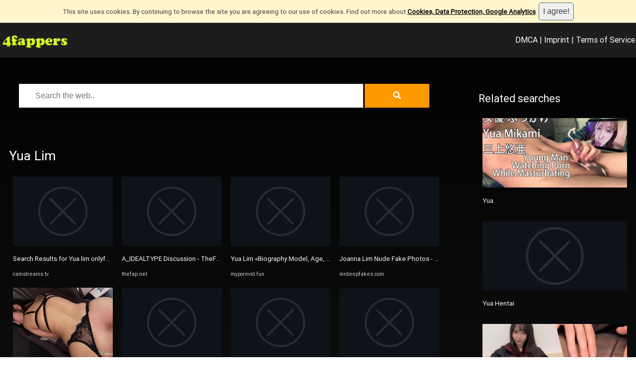

--- FILE ---
content_type: text/html; charset=utf-8
request_url: https://www.4fappers.com/tags/5536387/yua-lim
body_size: 171444
content:



<!DOCTYPE HTML>
<html>
<head>

<meta http-equiv="Content-Type" content="text/html; charset=utf-8" />
<title>Yua Lim</title>
<meta name="viewport" content="width=device-width, initial-scale=1">
<meta name="description" content="Search Results for Yua lim onlyfans, Hot Yua Goto is cheating on her husband and enjoying it - XVIDEOS.COM, Search Results for Yua lim, yua lim a idealtype Videos - MyPornVid.fun, Mikami yua [big tits, young wife, porn, entertainer, old man ..., A_IDEALTYPE Discussion - TheFap">
<meta name="title" content="Yua Lim"/>
<meta name="keywords" content="search, results, for, yua, lim, onlyfans, hot, yua, goto, is, cheating, on, her, husband, and, enjoying, it, xvideos, com, search, results, for, yua, lim, yua, lim, a, idealtype, videos, mypornvid, fun, mikami, yua, big, tits, young, wife, porn, entertainer, old, man, a_idealtype, discussion, thefap" />

<meta property="og:type" content="website"/>
<meta property="og:site_name" content="4fappers.com"/>
<meta property="og:title" content="Yua Lim"/>
<meta property="og:description" content="Search Results for Yua lim onlyfans, Hot Yua Goto is cheating on her husband and enjoying it - XVIDEOS.COM, Search Results for Yua lim, yua lim a idealtype Videos - MyPornVid.fun, Mikami yua [big tits, young wife, porn, entertainer, old man ..., A_IDEALTYPE Discussion - TheFap"/>
<meta property="og:url" content="https://www.4fappers.com/tags/5536387/yua-lim"/>
<meta property="og:image" content="https://camstreams.tv/contents/videos_screenshots/737000/737882/320x180/1.jpg"/>

<meta name="twitter:site" content="4fappers.com"/>
<meta name="twitter:url" content="https://www.4fappers.com/tags/5536387/yua-lim"/>
<meta name="twitter:title" content="Yua Lim"/>
<meta name="twitter:description" content="Search Results for Yua lim onlyfans, Hot Yua Goto is cheating on her husband and enjoying it - XVIDEOS.COM, Search Results for Yua lim, yua lim a idealtype Videos - MyPornVid.fun, Mikami yua [big tits, young wife, porn, entertainer, old man ..., A_IDEALTYPE Discussion - TheFap"/>
<meta name="twitter:image" content="https://camstreams.tv/contents/videos_screenshots/737000/737882/320x180/1.jpg"/>

<link rel="stylesheet" href="/fontawesome/css/all.css" />
<meta name="theme-color" content="#202020" />
<meta name="rating" content="RTA-5042-1996-1400-1577-RTA" />
<style>

@font-face {
	    font-family: CustomFont;
	    src: url('/css/fonts/roboto.regular.ttf');
	}

@font-face {
	    font-family: CustomTitleFont;
	    src: url('/css/fonts/ChristmasWish-Calligraphy.otf');
	}

html,body {
	font-family:CustomFont, Arial, Verdana;
	font-size:10pt;
	color:#ffffff;
	margin:0;
	padding:0;
	background:linear-gradient(180deg, rgba(0,0,0,1) 0%, rgba(29,29,29,1) 52%, rgba(96,96,96,1) 100%);;
	
}


.searchfld {
	width:80%; 
	font-size:12pt; 
	height:48px; 
	padding:8px;
	font-weight:normal;
	background-color:#ffffff;
	color:#000000;
	padding-left:32px;
	padding-right:32px;
	border-style:solid;
	border-width:1px;
	border-color:#efefef;
}

.searchbt {
	width:15%; 
	font-size:12pt; 
	height:48px; 
	padding:8px;
	font-weight:normal;
	background-color:#FF9900;
	border-color:#FF9900;
	color:#ffffff;
	padding-left:0px;
	padding-right:0px;
	border-style:solid;
	border-width:1px;
}

.searchbt:hover {
  	transform: scale(1.05);
	cursor:pointer;
}


textarea,input,select {
	font-family:Arial, Verdana;
	font-size:12pt;
	box-sizing:border-box;	
	color:#404040;
	font-weight:normal;
	border-style:none;
	padding:8px;
	border-style:solid; 
	border-color:#cccccc; 
	border-width:1px; 
}


.menu {
	color: #ffffff;
	background: #1d1d1d;
	font-size:12pt;
	padding:2px;
	box-sizing:border-box;
}


.menu .title-link {
	white-space: nowrap;
	vertical-align:middle;
	color: #FF9900; 
	font-family: CustomFont, Helvetica, Arial, Sans-Serif;
	font-size:32px;
	font-weight:bold;
	text-shadow: 2px 2px 2px #000000;
}

.menu .title-link img {
	height:32px;
	vertical-align:middle;
	border-style:none;
}

.menu a {
	color: #ffffff;
}

.menu-always {
	display:inline;
	line-height:64px;
}

.menu-pop {
	display:none;
	line-height:64px;
}

.menu-full {
	display:inline;
	line-height:64px;
}

.menu-pop-list {
	display:none;
	padding:8px;	
}

.menu-pop-list li {
	list-style:none;
	margin:4px;
	padding:4px;
	border-bottom-style:solid;
	border-width:1px;
	border-color:#cccccc;
	text-align:center;
}	

.menu-pop-list li a {
	color:#ffffff;
}

.menu-pop-list li a:hover {
	color:#ffffff;
	background-color:orange;
}

.container {	
	margin-left:auto;
	margin-right:auto;
	margin-top:10px;
	width:100%;
	max-width:1400px;
	background-color:transparent;
	padding:10px;
	overflow-x:hidden;
	box-sizing:border-box;
	min-height:200px;
}

.blur {
	filter:blur(4px);
    	-o-filter:blur(4px);
    	-ms-filter:blur(4px);
    	-moz-filter:blur(4px);
    	-webkit-filter:blur(4px);
}

.splitter-left {
	width:70%; 
	float:left;	
	overflow:hidden;
	box-sizing:border-box;
	padding:8px;
}

.splitter-right {
	width:25%; 
	float:right;
	overflow:hidden;
	box-sizing:border-box;
	padding:8px;
}

iframe {
	width:100%;
	height:420px;	
}

img {
	border-style:none;
	object-fit: cover;
}

.clearfix {
	clear:both;
	height:16px;
}

a {
	text-decoration:none;
	color:#ffffff;
}

a:hover {
	text-decoration:none;
}

.link {
	color: #CCCCCC;
	font-size:8pt;
	white-space: nowrap; 
	overflow: hidden;
	width:100%;
	text-overflow: ellipsis; 	
}

.gallery {
	-moz-column-count: 4;
  	-webkit-column-count: 4;
  	column-count: 4;

	-webkit-column-gap: 10px;
	-moz-column-gap: 10px;
	column-gap: 10px;
}

.gallery1 {
	-moz-column-count: 1;
  	-webkit-column-count: 1;
  	column-count: 1;

	-webkit-column-gap: 10px;
	-moz-column-gap: 10px;
	column-gap: 10px;
}

.gallery2 {
	-moz-column-count: 2;
  	-webkit-column-count: 2;
  	column-count: 2;

	-webkit-column-gap: 10px;
	-moz-column-gap: 10px;
	column-gap: 10px;
}


.imgbox {
	width:100%;
	overflow:hidden;
	margin:4px;
	padding:4px;
	break-inside:avoid-column; 
	box-sizing:border-box; 
	background-color:transparent;
	display:inline-block;
	position:relative;
	transition: all 2s linear;
	border-color:#efefef;
	border-style:none;
	border-width:1px;
}

.imgbox:hover > p {
	display:inline-block;
}

.imgbox:hover {
	background-color:#cccccc;
}

.imgbox h3 {
	color:#ffffff;
	font-size:10pt;
	font-weight:normal;
	white-space: nowrap;
	overflow: hidden;
	text-overflow: ellipsis;
}

.imgbox p {
	position:absolute;
	left:0px;
	bottom:-10px;
	color:#808080;
	background-color:#ffffff;
	padding:4px;	
	width:100%;
	overflow:hidden;
	display:none;
	box-sizing:border-box;
	pointer-events: none;
	border-style:solid;
	border-color:#909090;
	border-width:1px;
	border-radius:4px;
	font-size:10pt;
}

.imgbox .centered {
	text-align:center;	
}

.imgbox .image {
	width:100%;
	height:140px;	
	border-radius:0px;
	object-fit:cover;
	background-color:#404040;
}

.imgbox .icon {
	width:16px;
	height:16px;
}

.imgbox .datetime {
	font-family:Arial;
	font-size:8pt;
	color:#cccccc;
}

.share {
	width:24px!important; 
	height:24px!important; 
	object-fit:contain!important; 
	min-height:24px!important; 
	min-width:24px!important;
	background-color:transparent!important;
}

.tagbox { 
	white-space: nowrap;  
	overflow: hidden;  
	text-overflow: ellipsis; 
	width:100%; 
	height:22px; 
	margin-top:8px; 
}

.tagbox ul { 
	list-style-type: none; 
	margin: 0; 
	padding: 0; 
	display:inline; 
}

.tagbox ul li { 
	float:left; 
	margin-right:8px; 
	font-size:8px; 
}

.keyword {
	display:inline-block;
	margin-right:4px;
	margin-bottom:2px;
	padding-left:2px;
	padding-right:2px;
	padding-top:0;
	padding-bottom:0;
	background-color:#efefef;
	border-radius:2px;
}

.keyword a {
	color:#AAAAAA;
	font-size:6pt;
}


h1,h2,h3,h4,h5 {
	color:#ffffff;
	font-weight:normal;
}

h1 {
	font-size:20pt;	
}

h2 {
	font-size:16pt;
}

ul {
	list-style-type: none;
	padding:0;
	margin:0;
}

ul li a {
	color:#ffffff;
}

.blog-tag {
	float:left;
	margin:4px;
	padding:4px;
	border-style:none;
	border-radius:0px;
	background-color:#aaaaaa;	
}

.blog-tag a {
	color:#ffffff;
	font-size:12pt;
}


.fld {
	margin-bottom:16px;
}

.hint {
	font-style:italic;
	color:#cccccc;
}

.err {
	font-style:italic;
	color:white;	
	background-color:red;
	border-radius:4px;
	display:inline-block;
}

.succ {
	font-style:italic;
	color:white;	
	background-color:green;
	border-radius:4px;
	display:inline-block;
}

.busy {
	transform: translate(-50%, -50%);
	position:fixed;
	left:50%;
	top:50%;
	z-index:9999;
	display:none;
}

.linkbutton {
	color:#ffffff!important;
	font-family:sans-serif;
	font-size:14pt;	
	font-weight:bold;
	padding:10px;
	border-radius:6px;
	box-sizing:border-box;
	display: inline-block;	
	text-transform: uppercase;
	text-align:center;
	padding-left:32px;
	padding-right:32px;
	background: #FF9900;
	transition: transform .5s;
}

.linkbutton:hover {
  	transform: scale(1.05);
	cursor:pointer;
}


.linkbutton-small {
	color:#ffffff!important;
	font-family:sans-serif;
	font-size:10pt;	
	font-weight:bold;
	border-radius:6px;
	box-sizing:border-box;
	display: inline-block;	
	text-transform: uppercase;
	text-align:center;
	padding-left:16px;
	padding-right:16px;
	padding-top:0px;
	padding-bottom:0px;
	background-color: #EE145B;
	transition: transform .5s;
	line-height:32px;
	margin-left:4px;
	margin-right:4px;
}

.linkbutton-small:hover {
  	transform: scale(1.05);
	background-color:#FF305B;
	cursor:pointer;
}

.tabbutton {
	color:#404040; 
	padding:4px; 
	background-color:#efefef; 
	border-style:solid; 
	border-width:1px; 
	border-color:#cccccc; 
	display:inline-block;
	box-sizing:border-box;	
	transition: transform .5s;
	padding-left:10px;
	padding-right:10px;
	border-top-left-radius:4px;
	border-top-right-radius:4px;	
}

.hrule {
	border-bottom-style:solid;
	border-width:1px;
	border-color:#404040;
	width:100%;
	margin-bottom:10px;
	clear:both;
}

.suggestions {	
	font-size:14px;
	font-weight:normal;
}

.suggestions a {
	display:inline-block;
	margin-bottom:10px;
	color:#ffffff;
	margin-right:10px;
}

.suggestions a:hover {
	background-color:#efefef;
	border-radius:4px;
}

.more {
	background-color:#F3782B;
	width:32px;
	height:32px;
	border-radius:100%;
	color:white;
	float:right;
	text-align:center;
	line-height:32px;
	cursor:pointer;
	font-size:32px;
}

.more:before {
	content: "+";
}

.more:hover {
  	transform: scale(1.1);
	background-color:#F3782B;
}

.round-image {
	width:140px;
	height:140px;
	border-radius:100%;
	object-fit: cover;
}

.user-interact-box {
	width:100%;
	font-size:14pt;
	text-align:center;
}

.user-interact-box a, .user-interact-box span {
	color:#cccccc;
}

.user-interact-box i {
	margin-left:16px;
	margin-right:16px;
}

.slider-img {
   width:100%;
   min-height:240px;
}

.honey {
	opacity:0;
	position:absolute;
	left:0;
	top:0;
	width:0;
	height:0;
	z-index:-1;
}

.favicon {
	width:16px;
	height:16px;
}

@media only screen and (max-width: 1200px) {

		.gallery {
			-moz-column-count: 3;
		  	-webkit-column-count: 3;
		  	column-count: 3;
		}

		iframe {
			height:640px;
		}
}


@media only screen and (max-width: 800px) {

		.splitter-left {
			width:100%;
			float:none;
			margin:0px;
		}
		.splitter-right {
			width:100%;	
			float:none;
			margin:0px;
		}

		.container {
			margin-left:0px;
			margin-right:0px;
			width:100%;	
		}

		.menu-pop {
			display:inline;
		}		

		.menu-full {
			display:none;
		}

		iframe {
			height:360px;
		}
		
		.gallery {
			-moz-column-count: 2;
		  	-webkit-column-count: 2;
		  	column-count: 2;
		}

}



@media only screen and (max-width: 480px) {
		.gallery {
			-moz-column-count: 2;
		  	-webkit-column-count: 2;
		  	column-count: 2;
		}

		iframe {
			height:200px;
		}

		.suggestions {
			display:none;
		}	

}


.container,.sidebar {
	box-sizing:border-box;
}


.text3d { 
  font-size: 32pt;
  animation: textshadow 8s infinite alternate;
  color:#606060; 
}

@keyframes textshadow {
	0%   { text-shadow: 1px 1px 0px #333 }
	10%   { text-shadow: 3px 3px 2px #333 }
	20%  { text-shadow: 9px 10px 6px #999 }
	40%  { text-shadow: 10px 15px 6px #ccc }
	60%  { text-shadow: 0px 10px 4px #ccc }
	80%  { text-shadow: -10px 8px 3px #ccc }
	100%  { text-shadow: 1px 5px 1px #eee }
}

table.gsc-branding { display: none!important; }
div.gcsc-branding { display: flex!important; }
div.gcsc-find-more-on-google-root { display: none!important; }
div.gcsc-more-maybe-branding-root { display: none!important; }
div.gsc-result-info { display: none!important; }
div.gsc-orderby { display: none!important; }
div.gsc-cursor-page { border-style:solid!important; border-width:1px!important; color:#AAAAAA!important; background-color:transparent!important; border-color:#AAAAAA!important; padding:4px!important; padding-left:20px!important; padding-right:20px!important;}
div.gsc-control-cse { background-color:transparent!important; color:#AAAAAA!important; border-style:none!important; }
div.gsc-result { background-color:transparent!important; color:#AAAAAA!important; border-style:none!important; }
div.gsc-webResult { background-color:transparent!important; color:#AAAAAA!important; border-style:none!important; }
div.gsc-above-wrapper-area { border-color:#AAAAAA!important; }
div.gsc-cursor-box { border-color:#AAAAAA!important; color:#AAAAAA!important; }
div.gsc-cursor { color:#AAAAAA!important; }
div.gs-spelling { display:none; }

</style>



</head>
<body>

<div id="fb-root"></div>
<script async defer crossorigin="anonymous" src="https://connect.facebook.net/de_DE/sdk.js#xfbml=1&version=v12.0"></script>



<div class="menu">
	<div style="float:left; margin-right:32px;">
		<div class="menu-always">	
			<a href="/" class="title-link"><img src="/images/logos/4FAPPERS.png"/></a>
		</div>
	</div>
	<div style="float:left;">
		<div class="menu-full">
		</div>
	</div>	
	<div style="float:right;">	
		<div class="menu-full">	
			<a data-nopopup href="/dmca-complaint.aspx" style="color:white;">DMCA</a> |
			<a data-nopopup href="/imprint.aspx">Imprint</a> |
			<a data-nopopup href="/terms.aspx">Terms of Service</a>
		</div>
	
		<div class="menu-pop">
			<a data-nopopup href="Javascript:void(0);" onclick="toggleMenu();" title="Open Menu"><span style="font-size:32px;">☰</span></a>	
		</div>	
	</div>
	<div style="clear:both;"></div>	
	
	<div id="pop-list" class="menu-pop-list">
		<ul>	
			<li><a data-nopopup href="/dmca-complaint.aspx">DMCA takedown request</a></li>		
			<li><a data-nopopup href="/imprint.aspx">Imprint</a></li>
			<li><a data-nopopup href="/terms.aspx">Terms of Service</a></li>
		</ul>	
	</div>
</div>
<div style="clear:both;"></div>



<script id="aclib" type="text/javascript" src="//acscdn.com/script/aclib.js"></script>

<div style="margin-top:8px; text-align:center;">
				
	<div id="desktop_banner" style="display:inline-block;">
    			<script type="text/javascript">
        			aclib.runBanner({
            			zoneId: '10089950',
        			});
    			</script>
	</div>	

	<div id="mobile_banner" style="display:inline-block;">
    			<script type="text/javascript">
        			aclib.runBanner({
            			zoneId: '10090026',
        			});
    			</script>
	</div>	

	<script>
		if (window.innerWidth < 400)
			document.getElementById("desktop_banner").style.display = "none";
		else
			document.getElementById("mobile_banner").style.display = "none";
	</script>			
</div>

<script type="text/javascript">
    aclib.runVideoSlider({
        zoneId: '9713062',
    });
</script>



<script type='text/javascript' src='https://platform-api.sharethis.com/js/sharethis.js#property=690e35fc511df5107a422cba&product=sop' async='async'></script>


<div class="container">
		<div class="splitter-left">	

				<div style="text-align:center;">	
					<form method="get" onsubmit="return search();">
						<input type="text" required placeholder="Search the web.." value="" id="q" name="q" class="searchfld"/>
						<button type="submit" class="searchbt"><i class="fa fa-search"></i></button>
					</form>
				</div>
				<div class="clearfix" style="margin-bottom:64px;"></div>	

				<h1>Yua Lim</h1>

				<div id="searchresults" class="gallery">
					<div class='imgbox'>
<a rel='nofollow' href='Javascript:void(0);' data-href='aHR0cHMlM2ElMmYlMmZjYW1zdHJlYW1zLnR2JTJmc2VhcmNoJTJmWXVhLWxpbS1vbmx5ZmFucyUyZg==' title='Search Results for Yua lim onlyfans'>
   <img class='image lazy' src='/images/no-photo.jpg' alt='Search Results for Yua lim onlyfans' data-src='aHR0cHMlM2ElMmYlMmZjYW1zdHJlYW1zLnR2JTJmY29udGVudHMlMmZ2aWRlb3Nfc2NyZWVuc2hvdHMlMmY3MzcwMDAlMmY3Mzc4ODIlMmYzMjB4MTgwJTJmMS5qcGc='/>
</a>
<h3>
   <a rel='nofollow' href='Javascript:void(0);' data-href='aHR0cHMlM2ElMmYlMmZjYW1zdHJlYW1zLnR2JTJmc2VhcmNoJTJmWXVhLWxpbS1vbmx5ZmFucyUyZg==' title='Search Results for Yua lim onlyfans'>Search Results for Yua lim onlyfans</a>
</h3>
<img class='icon' src='https://camstreams.tv/favicon.ico' onerror='this.style.display="none";'/> <span class='link'>camstreams.tv</span> 
<p>Search Results for Yua lim onlyfans</p>
</div>
						
						<div class='imgbox'>
<a rel='nofollow' href='Javascript:void(0);' data-href='aHR0cHMlM2ElMmYlMmZ3d3cueHZpZGVvcy5jb20lMmZ2aWRlbzY3ODE3NDk1JTJmaG90X3l1YV9nb3RvX2lzX2NoZWF0aW5nX29uX2hlcl9odXNiYW5kX2FuZF9lbmpveWluZ19pdA==' title='Hot Yua Goto is cheating on her husband and enjoying it - XVIDEOS.COM'>
   <img class='image lazy' src='/images/no-photo.jpg' alt='Hot Yua Goto is cheating on her husband and enjoying it - XVIDEOS.COM' data-src='[base64]'/>
</a>
<h3>
   <a rel='nofollow' href='Javascript:void(0);' data-href='aHR0cHMlM2ElMmYlMmZ3d3cueHZpZGVvcy5jb20lMmZ2aWRlbzY3ODE3NDk1JTJmaG90X3l1YV9nb3RvX2lzX2NoZWF0aW5nX29uX2hlcl9odXNiYW5kX2FuZF9lbmpveWluZ19pdA==' title='Hot Yua Goto is cheating on her husband and enjoying it - XVIDEOS.COM'>Hot Yua Goto is cheating on her husband and enjoying it - XVIDEOS.COM</a>
</h3>
<img class='icon' src='https://www.xvideos.com/favicon.ico' onerror='this.style.display="none";'/> <span class='link'>www.xvideos.com</span> 
<p>Hot Yua Goto is cheating on her husband and enjoying it - XVIDEOS.COM</p>
</div>
						
						<div class='imgbox'>
<a rel='nofollow' href='Javascript:void(0);' data-href='aHR0cHMlM2ElMmYlMmZjYW1zdHJlYW1zLnR2JTJmc2VhcmNoJTJmWXVhLWxpbSUyZg==' title='Search Results for Yua lim'>
   <img class='image lazy' src='/images/no-photo.jpg' alt='Search Results for Yua lim' data-src='aHR0cHMlM2ElMmYlMmZjYW1zdHJlYW1zLnR2JTJmY29udGVudHMlMmZ2aWRlb3Nfc2NyZWVuc2hvdHMlMmY2OTYwMDAlMmY2OTYzMjElMmYzMjB4MTgwJTJmMS5qcGc='/>
</a>
<h3>
   <a rel='nofollow' href='Javascript:void(0);' data-href='aHR0cHMlM2ElMmYlMmZjYW1zdHJlYW1zLnR2JTJmc2VhcmNoJTJmWXVhLWxpbSUyZg==' title='Search Results for Yua lim'>Search Results for Yua lim</a>
</h3>
<img class='icon' src='https://camstreams.tv/favicon.ico' onerror='this.style.display="none";'/> <span class='link'>camstreams.tv</span> 
<p>Search Results for Yua lim</p>
</div>
						
						<div class='imgbox'>
<a rel='nofollow' href='Javascript:void(0);' data-href='aHR0cHMlM2ElMmYlMmZteXBvcm52aWQuZnVuJTJmdmlkZW9zJTJmeXVhLWxpbS1hLWlkZWFsdHlwZQ==' title='yua lim a idealtype Videos - MyPornVid.fun'>
   <img class='image lazy' src='/images/no-photo.jpg' alt='yua lim a idealtype Videos - MyPornVid.fun' data-src='[base64]'/>
</a>
<h3>
   <a rel='nofollow' href='Javascript:void(0);' data-href='aHR0cHMlM2ElMmYlMmZteXBvcm52aWQuZnVuJTJmdmlkZW9zJTJmeXVhLWxpbS1hLWlkZWFsdHlwZQ==' title='yua lim a idealtype Videos - MyPornVid.fun'>yua lim a idealtype Videos - MyPornVid.fun</a>
</h3>
<img class='icon' src='https://mypornvid.fun/favicon.ico' onerror='this.style.display="none";'/> <span class='link'>mypornvid.fun</span> 
<p>yua lim a idealtype Videos - MyPornVid.fun</p>
</div>
						
						<div class='imgbox'>
<a rel='nofollow' href='Javascript:void(0);' data-href='aHR0cHMlM2ElMmYlMmZtYXQ2dHViZS5jb20lMmZ3YXRjaCUyZi0xNTQ0NzIzMzlfNDU2MjQyMTQw' title='Mikami yua [big tits, young wife, porn, entertainer, old man ...'>
   <img class='image lazy' src='/images/no-photo.jpg' alt='Mikami yua [big tits, young wife, porn, entertainer, old man ...' data-src='[base64]'/>
</a>
<h3>
   <a rel='nofollow' href='Javascript:void(0);' data-href='aHR0cHMlM2ElMmYlMmZtYXQ2dHViZS5jb20lMmZ3YXRjaCUyZi0xNTQ0NzIzMzlfNDU2MjQyMTQw' title='Mikami yua [big tits, young wife, porn, entertainer, old man ...'>Mikami yua [big tits, young wife, porn, entertainer, old man ...</a>
</h3>
<img class='icon' src='https://mat6tube.com/favicon.ico' onerror='this.style.display="none";'/> <span class='link'>mat6tube.com</span> 
<p>Mikami yua [big tits, young wife, porn, entertainer, old man ...</p>
</div>
						
						<div class='imgbox'>
<a rel='nofollow' href='Javascript:void(0);' data-href='aHR0cHMlM2ElMmYlMmZ0aGVmYXAubmV0JTJmYS1pZGVhbHR5cGUtNjk2ODglMmZkaXNjdXNzaW9u' title='A_IDEALTYPE Discussion - TheFap'>
   <img class='image lazy' src='/images/no-photo.jpg' alt='A_IDEALTYPE Discussion - TheFap' data-src='aHR0cHMlM2ElMmYlMmZ0aGVmYXAubmV0JTJmYXNzZXRzJTJmaW1hZ2VzJTJmbW9kZWxzJTJmQV9JREVBTFRZUEUuanBnJTNmdyUzZDIwMA=='/>
</a>
<h3>
   <a rel='nofollow' href='Javascript:void(0);' data-href='aHR0cHMlM2ElMmYlMmZ0aGVmYXAubmV0JTJmYS1pZGVhbHR5cGUtNjk2ODglMmZkaXNjdXNzaW9u' title='A_IDEALTYPE Discussion - TheFap'>A_IDEALTYPE Discussion - TheFap</a>
</h3>
<img class='icon' src='https://thefap.net/favicon.ico' onerror='this.style.display="none";'/> <span class='link'>thefap.net</span> 
<p>A_IDEALTYPE Discussion - TheFap</p>
</div>
						
						<div class='imgbox'>
<a rel='nofollow' href='Javascript:void(0);' data-href='aHR0cHMlM2ElMmYlMmZ3d3ctZXJvbWUtY29tLnBvcm5wcm94eS5hcHAlMmZhJTJmcDJhaldzRDI=' title='Yua Lim - Porn Videos &amp; Photos - EroMe'>
   <img class='image lazy' src='/images/no-photo.jpg' alt='Yua Lim - Porn Videos &amp; Photos - EroMe' data-src='aHR0cHMlM2ElMmYlMmZpbWFnZS5zdGF0aWNveC5jb20lMmYlM2Z1cmwlM2RodHRwcyUyNTNBJTI1MkYlMjUyRnM0NC5lcm9tZS5jb20lMjUyRjE3ODUlMjUyRnAyYWpXc0QyJTI1MkZ0aHVtYnMlMjUyRkVUZlFmTHFkLmpwZWc='/>
</a>
<h3>
   <a rel='nofollow' href='Javascript:void(0);' data-href='aHR0cHMlM2ElMmYlMmZ3d3ctZXJvbWUtY29tLnBvcm5wcm94eS5hcHAlMmZhJTJmcDJhaldzRDI=' title='Yua Lim - Porn Videos &amp; Photos - EroMe'>Yua Lim - Porn Videos &amp; Photos - EroMe</a>
</h3>
<img class='icon' src='https://www-erome-com.pornproxy.app/favicon.ico' onerror='this.style.display="none";'/> <span class='link'>www-erome-com.pornproxy.app</span> 
<p>Yua Lim - Porn Videos &amp; Photos - EroMe</p>
</div>
						
						<div class='imgbox'>
<a rel='nofollow' href='Javascript:void(0);' data-href='aHR0cHMlM2ElMmYlMmZhc2lhbnZpcmFsaHViLmNvbSUyZmNhdGVnb3JpZXMlMmZtYXN0dXJiYXRlJTJm' title='Asian Masturbate Videos'>
   <img class='image lazy' src='/images/no-photo.jpg' alt='Asian Masturbate Videos' data-src='aHR0cHMlM2ElMmYlMmZhc2lhbnZpcmFsaHViLmNvbSUyZmNvbnRlbnRzJTJmdmlkZW9zX3NjcmVlbnNob3RzJTJmNjAwMCUyZjY3OTclMmYzMzZ4MTg5JTJmMS5qcGc='/>
</a>
<h3>
   <a rel='nofollow' href='Javascript:void(0);' data-href='aHR0cHMlM2ElMmYlMmZhc2lhbnZpcmFsaHViLmNvbSUyZmNhdGVnb3JpZXMlMmZtYXN0dXJiYXRlJTJm' title='Asian Masturbate Videos'>Asian Masturbate Videos</a>
</h3>
<img class='icon' src='https://asianviralhub.com/favicon.ico' onerror='this.style.display="none";'/> <span class='link'>asianviralhub.com</span> 
<p>Asian Masturbate Videos</p>
</div>
						
						<div class='imgbox'>
<a rel='nofollow' href='Javascript:void(0);' data-href='aHR0cHMlM2ElMmYlMmZzcGFua2JhbmcxLmNvbSUyZnh4eCUyZm5hcmFkYS1saW0lMmY=' title='Narada lim - Spankbang'>
   <img class='image lazy' src='/images/no-photo.jpg' alt='Narada lim - Spankbang' data-src='aHR0cHMlM2ElMmYlMmZzcGFua2JhbmcxLmNvbSUyZndwLWNvbnRlbnQlMmZ1cGxvYWRzJTJmMjAyMyUyZjEyJTJmeXVhLWxpbS1lYzllODRlYzljYTBlYzk1ODQtMzIweDE4MC5qcGc='/>
</a>
<h3>
   <a rel='nofollow' href='Javascript:void(0);' data-href='aHR0cHMlM2ElMmYlMmZzcGFua2JhbmcxLmNvbSUyZnh4eCUyZm5hcmFkYS1saW0lMmY=' title='Narada lim - Spankbang'>Narada lim - Spankbang</a>
</h3>
<img class='icon' src='https://spankbang1.com/favicon.ico' onerror='this.style.display="none";'/> <span class='link'>spankbang1.com</span> 
<p>Narada lim - Spankbang</p>
</div>
						
						<div class='imgbox'>
<a rel='nofollow' href='Javascript:void(0);' data-href='aHR0cHMlM2ElMmYlMmZteXBvcm52aWQuZnVuJTJmdmlkZW9zJTJmeXVhLWxpbS1hLWlkZWFsdHlwZQ==' title='yua lim a idealtype Videos - MyPornVid.fun'>
   <img class='image lazy' src='/images/no-photo.jpg' alt='yua lim a idealtype Videos - MyPornVid.fun' data-src='[base64]'/>
</a>
<h3>
   <a rel='nofollow' href='Javascript:void(0);' data-href='aHR0cHMlM2ElMmYlMmZteXBvcm52aWQuZnVuJTJmdmlkZW9zJTJmeXVhLWxpbS1hLWlkZWFsdHlwZQ==' title='yua lim a idealtype Videos - MyPornVid.fun'>yua lim a idealtype Videos - MyPornVid.fun</a>
</h3>
<img class='icon' src='https://mypornvid.fun/favicon.ico' onerror='this.style.display="none";'/> <span class='link'>mypornvid.fun</span> 
<p>yua lim a idealtype Videos - MyPornVid.fun</p>
</div>
						
						<div class='imgbox'>
<a rel='nofollow' href='Javascript:void(0);' data-href='aHR0cHMlM2ElMmYlMmZteXBvcm52aWQuZnVuJTJmdmlkZW9zJTJmNyUyZmZMUnZzaTJsalBvJTJmeXVhLWFpJTJmeXVhLWxpbS0lMjVDMiUyNUFCYmlvZ3JhcGh5LW1vZGVsLWFnZS13aWtpLWJveWZyaWVuZCUyNUMyJTI1QkIt' title='Yua Lim &#171;Biography Model, Age, Wiki, Boyfriend&#187;. from yua ai Watch ...'>
   <img class='image lazy' src='/images/no-photo.jpg' alt='Yua Lim &#171;Biography Model, Age, Wiki, Boyfriend&#187;. from yua ai Watch ...' data-src='[base64]'/>
</a>
<h3>
   <a rel='nofollow' href='Javascript:void(0);' data-href='aHR0cHMlM2ElMmYlMmZteXBvcm52aWQuZnVuJTJmdmlkZW9zJTJmNyUyZmZMUnZzaTJsalBvJTJmeXVhLWFpJTJmeXVhLWxpbS0lMjVDMiUyNUFCYmlvZ3JhcGh5LW1vZGVsLWFnZS13aWtpLWJveWZyaWVuZCUyNUMyJTI1QkIt' title='Yua Lim &#171;Biography Model, Age, Wiki, Boyfriend&#187;. from yua ai Watch ...'>Yua Lim &#171;Biography Model, Age, Wiki, Boyfriend&#187;. from yua ai Watch ...</a>
</h3>
<img class='icon' src='https://mypornvid.fun/favicon.ico' onerror='this.style.display="none";'/> <span class='link'>mypornvid.fun</span> 
<p>Yua Lim &#171;Biography Model, Age, Wiki, Boyfriend&#187;. from yua ai Watch ...</p>
</div>
						
						<div class='imgbox'>
<a rel='nofollow' href='Javascript:void(0);' data-href='aHR0cHMlM2ElMmYlMmZ0aGVmYXAubmV0JTJmeXVhLWxpbS0xMDY2NjglMmY=' title='Yua Lim / A_idealtype Nude Leaks OnlyFans - TheFap'>
   <img class='image lazy' src='/images/no-photo.jpg' alt='Yua Lim / A_idealtype Nude Leaks OnlyFans - TheFap' data-src='aHR0cHMlM2ElMmYlMmZ0aGVmYXAubmV0JTJmYXNzZXRzJTJmaW1hZ2VzJTJmbW9kZWxzJTJmeXVhLWxpbS5qcGclM2Z3JTNkMjAw'/>
</a>
<h3>
   <a rel='nofollow' href='Javascript:void(0);' data-href='aHR0cHMlM2ElMmYlMmZ0aGVmYXAubmV0JTJmeXVhLWxpbS0xMDY2NjglMmY=' title='Yua Lim / A_idealtype Nude Leaks OnlyFans - TheFap'>Yua Lim / A_idealtype Nude Leaks OnlyFans - TheFap</a>
</h3>
<img class='icon' src='https://thefap.net/favicon.ico' onerror='this.style.display="none";'/> <span class='link'>thefap.net</span> 
<p>Yua Lim / A_idealtype Nude Leaks OnlyFans - TheFap</p>
</div>
						
						<div class='imgbox'>
<a rel='nofollow' href='Javascript:void(0);' data-href='aHR0cHMlM2ElMmYlMmZjYW1zdHJlYW1zLnR2JTJmdmlkZW9zJTJmNzM0NTA1JTJmeXVhLXdoaXRlLXNpbGstc2FpbG9yLXN1aXQtY3JlYW1waWUtc2V4JTJm' title='Yua - White Silk Sailor Suit Creampie Sex - CamStreams.tv'>
   <img class='image lazy' src='/images/no-photo.jpg' alt='Yua - White Silk Sailor Suit Creampie Sex - CamStreams.tv' data-src='aHR0cHMlM2ElMmYlMmZjYW1zdHJlYW1zLnR2JTJmY29udGVudHMlMmZ2aWRlb3Nfc2NyZWVuc2hvdHMlMmY3MzQwMDAlMmY3MzQ1MDUlMmYzMjB4MTgwJTJmMS5qcGc='/>
</a>
<h3>
   <a rel='nofollow' href='Javascript:void(0);' data-href='aHR0cHMlM2ElMmYlMmZjYW1zdHJlYW1zLnR2JTJmdmlkZW9zJTJmNzM0NTA1JTJmeXVhLXdoaXRlLXNpbGstc2FpbG9yLXN1aXQtY3JlYW1waWUtc2V4JTJm' title='Yua - White Silk Sailor Suit Creampie Sex - CamStreams.tv'>Yua - White Silk Sailor Suit Creampie Sex - CamStreams.tv</a>
</h3>
<img class='icon' src='https://camstreams.tv/favicon.ico' onerror='this.style.display="none";'/> <span class='link'>camstreams.tv</span> 
<p>Yua - White Silk Sailor Suit Creampie Sex - CamStreams.tv</p>
</div>
						
						<div class='imgbox'>
<a rel='nofollow' href='Javascript:void(0);' data-href='aHR0cHMlM2ElMmYlMmZmYXBwZW5pbmdib29rLmNvbSUyZnl1YS1saW0tbnVkZSUyZg==' title='Yua Lim Nude, OnlyFans Leaks, Fappening - FappeningBook'>
   <img class='image lazy' src='/images/no-photo.jpg' alt='Yua Lim Nude, OnlyFans Leaks, Fappening - FappeningBook' data-src='aHR0cHMlM2ElMmYlMmZmYXBwZW5pbmdib29rLmNvbSUyZmF2YXRhcnMlMmZ5JTJmdSUyZnl1YS1saW0lMmZhdmF0YXIuanBn'/>
</a>
<h3>
   <a rel='nofollow' href='Javascript:void(0);' data-href='aHR0cHMlM2ElMmYlMmZmYXBwZW5pbmdib29rLmNvbSUyZnl1YS1saW0tbnVkZSUyZg==' title='Yua Lim Nude, OnlyFans Leaks, Fappening - FappeningBook'>Yua Lim Nude, OnlyFans Leaks, Fappening - FappeningBook</a>
</h3>
<img class='icon' src='https://fappeningbook.com/favicon.ico' onerror='this.style.display="none";'/> <span class='link'>fappeningbook.com</span> 
<p>Yua Lim Nude, OnlyFans Leaks, Fappening - FappeningBook</p>
</div>
						
						<div class='imgbox'>
<a rel='nofollow' href='Javascript:void(0);' data-href='aHR0cHMlM2ElMmYlMmZmYXBwZW5pbmdib29rLmNvbSUyZnl1YS1saW0tbnVkZSUyZg==' title='Yua Lim Nude, OnlyFans Leaks, Fappening - FappeningBook'>
   <img class='image lazy' src='/images/no-photo.jpg' alt='Yua Lim Nude, OnlyFans Leaks, Fappening - FappeningBook' data-src='aHR0cHMlM2ElMmYlMmZmYXBwZW5pbmdib29rLmNvbSUyZnBob3RvcyUyZnklMmZ1JTJmeXVhLWxpbSUyZjEwMDAlMmYxODB0LmpwZw=='/>
</a>
<h3>
   <a rel='nofollow' href='Javascript:void(0);' data-href='aHR0cHMlM2ElMmYlMmZmYXBwZW5pbmdib29rLmNvbSUyZnl1YS1saW0tbnVkZSUyZg==' title='Yua Lim Nude, OnlyFans Leaks, Fappening - FappeningBook'>Yua Lim Nude, OnlyFans Leaks, Fappening - FappeningBook</a>
</h3>
<img class='icon' src='https://fappeningbook.com/favicon.ico' onerror='this.style.display="none";'/> <span class='link'>fappeningbook.com</span> 
<p>Yua Lim Nude, OnlyFans Leaks, Fappening - FappeningBook</p>
</div>
						
						<div class='imgbox'>
<a rel='nofollow' href='Javascript:void(0);' data-href='aHR0cHMlM2ElMmYlMmZtcmRlZXBmYWtlcy5jb20lMmZwaG90byUyZjEwMzIwNyUyZmpvYW5uYS1saW0=' title='Joanna Lim Nude Fake Photos - MrDeepFakes'>
   <img class='image lazy' src='/images/no-photo.jpg' alt='Joanna Lim Nude Fake Photos - MrDeepFakes' data-src='aHR0cHMlM2ElMmYlMmZtZzdsaTEubXJkZWVwZmFrZXMuY29tJTJmYWxidW1zJTJmcHJldmlldyUyZjI0MHgzMjAlMmYxMDMwMDAlMmYxMDMyMDclMmZwcmV2aWV3LmpwZw=='/>
</a>
<h3>
   <a rel='nofollow' href='Javascript:void(0);' data-href='aHR0cHMlM2ElMmYlMmZtcmRlZXBmYWtlcy5jb20lMmZwaG90byUyZjEwMzIwNyUyZmpvYW5uYS1saW0=' title='Joanna Lim Nude Fake Photos - MrDeepFakes'>Joanna Lim Nude Fake Photos - MrDeepFakes</a>
</h3>
<img class='icon' src='https://mrdeepfakes.com/favicon.ico' onerror='this.style.display="none";'/> <span class='link'>mrdeepfakes.com</span> 
<p>Joanna Lim Nude Fake Photos - MrDeepFakes</p>
</div>
						
						<div class='imgbox'>
<a rel='nofollow' href='Javascript:void(0);' data-href='aHR0cHMlM2ElMmYlMmZzcGFua2JhbmcxLmNvbSUyZnh4eCUyZnN1aC1oeW8td29uJTJm' title='Suh hyo won - Spankbang'>
   <img class='image lazy' src='/images/no-photo.jpg' alt='Suh hyo won - Spankbang' data-src='aHR0cHMlM2ElMmYlMmZzcGFua2JhbmcxLmNvbSUyZndwLWNvbnRlbnQlMmZ1cGxvYWRzJTJmMjAyMyUyZjA4JTJmeXVhLWxpbS0zMjB4MTgwLmpwZw=='/>
</a>
<h3>
   <a rel='nofollow' href='Javascript:void(0);' data-href='aHR0cHMlM2ElMmYlMmZzcGFua2JhbmcxLmNvbSUyZnh4eCUyZnN1aC1oeW8td29uJTJm' title='Suh hyo won - Spankbang'>Suh hyo won - Spankbang</a>
</h3>
<img class='icon' src='https://spankbang1.com/favicon.ico' onerror='this.style.display="none";'/> <span class='link'>spankbang1.com</span> 
<p>Suh hyo won - Spankbang</p>
</div>
						
						<div class='imgbox'>
<a rel='nofollow' href='Javascript:void(0);' data-href='aHR0cHMlM2ElMmYlMmZteXBvcm52aWQuZnVuJTJmdmlkZW9zJTJmNyUyZmZMUnZzaTJsalBvJTJmeXVhLWFpJTJmeXVhLWxpbS0lMjVDMiUyNUFCYmlvZ3JhcGh5LW1vZGVsLWFnZS13aWtpLWJveWZyaWVuZCUyNUMyJTI1QkIt' title='Yua Lim &#171;Biography Model, Age, Wiki, Boyfriend&#187;. from yua ai Watch ...'>
   <img class='image lazy' src='/images/no-photo.jpg' alt='Yua Lim &#171;Biography Model, Age, Wiki, Boyfriend&#187;. from yua ai Watch ...' data-src='[base64]'/>
</a>
<h3>
   <a rel='nofollow' href='Javascript:void(0);' data-href='aHR0cHMlM2ElMmYlMmZteXBvcm52aWQuZnVuJTJmdmlkZW9zJTJmNyUyZmZMUnZzaTJsalBvJTJmeXVhLWFpJTJmeXVhLWxpbS0lMjVDMiUyNUFCYmlvZ3JhcGh5LW1vZGVsLWFnZS13aWtpLWJveWZyaWVuZCUyNUMyJTI1QkIt' title='Yua Lim &#171;Biography Model, Age, Wiki, Boyfriend&#187;. from yua ai Watch ...'>Yua Lim &#171;Biography Model, Age, Wiki, Boyfriend&#187;. from yua ai Watch ...</a>
</h3>
<img class='icon' src='https://mypornvid.fun/favicon.ico' onerror='this.style.display="none";'/> <span class='link'>mypornvid.fun</span> 
<p>Yua Lim &#171;Biography Model, Age, Wiki, Boyfriend&#187;. from yua ai Watch ...</p>
</div>
						
						<div class='imgbox'>
<a rel='nofollow' href='Javascript:void(0);' data-href='aHR0cHMlM2ElMmYlMmZzcGFua2JhbmcxLmNvbSUyZnh4eCUyZm5hcmFkYXItbGltLWFzaWFuJTJm' title='Naradar lim asian - Spankbang'>
   <img class='image lazy' src='/images/no-photo.jpg' alt='Naradar lim asian - Spankbang' data-src='aHR0cHMlM2ElMmYlMmZzcGFua2JhbmcxLmNvbSUyZndwLWNvbnRlbnQlMmZ1cGxvYWRzJTJmMjAyMyUyZjA5JTJmamVubmlmZXItbGltLTMyMHgxODAuanBn'/>
</a>
<h3>
   <a rel='nofollow' href='Javascript:void(0);' data-href='aHR0cHMlM2ElMmYlMmZzcGFua2JhbmcxLmNvbSUyZnh4eCUyZm5hcmFkYXItbGltLWFzaWFuJTJm' title='Naradar lim asian - Spankbang'>Naradar lim asian - Spankbang</a>
</h3>
<img class='icon' src='https://spankbang1.com/favicon.ico' onerror='this.style.display="none";'/> <span class='link'>spankbang1.com</span> 
<p>Naradar lim asian - Spankbang</p>
</div>
						
						<div class='imgbox'>
<a rel='nofollow' href='Javascript:void(0);' data-href='aHR0cHMlM2ElMmYlMmZ0aGVmYXAubmV0JTJmeXVhLWxpbS0xMDY2NjglMmZmYXBlbGxvJTJmaTI=' title='Yua Lim / A_idealtype Nude Leaked OnlyFans Photo #fapelloi2 - TheFap'>
   <img class='image lazy' src='/images/no-photo.jpg' alt='Yua Lim / A_idealtype Nude Leaked OnlyFans Photo #fapelloi2 - TheFap' data-src='[base64]'/>
</a>
<h3>
   <a rel='nofollow' href='Javascript:void(0);' data-href='aHR0cHMlM2ElMmYlMmZ0aGVmYXAubmV0JTJmeXVhLWxpbS0xMDY2NjglMmZmYXBlbGxvJTJmaTI=' title='Yua Lim / A_idealtype Nude Leaked OnlyFans Photo #fapelloi2 - TheFap'>Yua Lim / A_idealtype Nude Leaked OnlyFans Photo #fapelloi2 - TheFap</a>
</h3>
<img class='icon' src='https://thefap.net/favicon.ico' onerror='this.style.display="none";'/> <span class='link'>thefap.net</span> 
<p>Yua Lim / A_idealtype Nude Leaked OnlyFans Photo #fapelloi2 - TheFap</p>
</div>
						
						
				</div>
				<div class="clearfix"></div>

				<div style="text-align:center;">
					<a rel="nofollow" href="/search/yua-lim" class="linkbutton">View more..</a>
				</div>
				<div class="clearfix"></div>

				<div class="fb-share-button" data-href="https://www.4fappers.com/tags/5536387/yua-lim" data-layout="button_count" data-size="large"><a target="_blank" href="https://www.facebook.com/sharer/sharer.php?u=https%3a%2f%2fwww.4fappers.com%2ftags%2f5536387%2fyua-lim&amp;src=sdkpreparse" class="fb-xfbml-parse-ignore">Teilen</a></div>
				<div class="clearfix"></div>

				<h2>Comments</h2>
				<div class="fb-comments" data-href="https://www.4fappers.com/tags/5536387/yua-lim" data-numposts="5" data-width="100%"></div>
				<div class="clearfix"></div>

				<div class="hrule"></div>
				<h2>Disclaimer</h2>
				<p>
					4fappers.com is a pics/videos search engine using <b>Google Custom Search</b>. Google Custom Search is a Javascript Google Search plugin supported by Google Inc.
					<br/>
					No image files are hosted on our server.
					<br/> 
					We only help to make it easier for visitors to find websites with images and videos.
					<br/>
					4fappers.com is not responsible for third party website content.
					<br/>
					If one of this file is your intelectual property (copyright infringement) or child pornography, illegal pornography / immature sounds, please contact us via email or submit a <a rel="nofollow" data-nopopup href="/dmca-complaint.aspx" style="text-decoration:underline;">DMCA complaint</a>.
				</p>	
		</div>
		<div class="splitter-right">
							
				<h2>Related searches</h2>
				<div class="gallery1">
					<div class='imgbox'>
     <div class='centered'><a href='/tags/4845624/yua'><img class='image lazy' src='/images/no-photo.jpg' alt='Yua' data-src='aHR0cHMlM2ElMmYlMmZlaS5waG5jZG4uY29tJTJmdmlkZW9zJTJmMjAyMTA0JTJmMDMlMmYzODYwNjgwNDElMmZ0aHVtYnNfMzAlMmYobSUzZGVhZlRHZ2FhYWEpKG1oJTNkX2FUbVNWeVNoeXRnNko4NSkxNi5qcGc='/></a></div>
     <h3><a href='/tags/4845624/yua'>Yua</a></h3>
</div>
<div class='imgbox'>
     <div class='centered'><a href='/tags/4918812/yua-hentai'><img class='image lazy' src='/images/no-photo.jpg' alt='Yua Hentai' data-src='aHR0cCUzYSUyZiUyZnd3dy53ZXR3ZXRwaWNzLmNvbSUyZmltYWdlJTJmeXVhLW1pa2FtaS15dWEtdW5jZW5zb3JlZC5qcGc='/></a></div>
     <h3><a href='/tags/4918812/yua-hentai'>Yua Hentai</a></h3>
</div>
<div class='imgbox'>
     <div class='centered'><a href='/tags/4869485/yua-jp'><img class='image lazy' src='/images/no-photo.jpg' alt='Yua Jp' data-src='aHR0cHMlM2ElMmYlMmZ0LmZhcGNhdC5jb20lMmZjb250ZW50cyUyZnZpZGVvc19zY3JlZW5zaG90cyUyZjE1NTAwMCUyZjE1NTQ2OSUyZjMyMHgxODAlMmYxLmpwZw=='/></a></div>
     <h3><a href='/tags/4869485/yua-jp'>Yua Jp</a></h3>
</div>
<div class='imgbox'>
     <div class='centered'><a href='/tags/5536387/yua-lim'><img class='image lazy' src='/images/no-photo.jpg' alt='Yua Lim' data-src='aHR0cHMlM2ElMmYlMmZjYW1zdHJlYW1zLnR2JTJmY29udGVudHMlMmZ2aWRlb3Nfc2NyZWVuc2hvdHMlMmY3MzcwMDAlMmY3Mzc4ODIlMmYzMjB4MTgwJTJmMS5qcGc='/></a></div>
     <h3><a href='/tags/5536387/yua-lim'>Yua Lim</a></h3>
</div>
<div class='imgbox'>
     <div class='centered'><a href='/tags/5491721/yua-lim-xxx-video'><img class='image lazy' src='/images/no-photo.jpg' alt='Yua Lim Xxx Video' data-src='aHR0cHMlM2ElMmYlMmZjYW1zdHJlYW1zLnR2JTJmY29udGVudHMlMmZ2aWRlb3Nfc2NyZWVuc2hvdHMlMmY3MzcwMDAlMmY3Mzc4ODIlMmYzMjB4MTgwJTJmMS5qcGc='/></a></div>
     <h3><a href='/tags/5491721/yua-lim-xxx-video'>Yua Lim Xxx Video</a></h3>
</div>
<div class='imgbox'>
     <div class='centered'><a href='/tags/5485049/yua-lim-xxx-videos-hd-videos'><img class='image lazy' src='/images/no-photo.jpg' alt='Yua Lim Xxx Videos Hd Videos' data-src='aHR0cHMlM2ElMmYlMmZjYW1zdHJlYW1zLnR2JTJmY29udGVudHMlMmZ2aWRlb3Nfc2NyZWVuc2hvdHMlMmY3MzcwMDAlMmY3Mzc4ODIlMmYzMjB4MTgwJTJmMS5qcGc='/></a></div>
     <h3><a href='/tags/5485049/yua-lim-xxx-videos-hd-videos'>Yua Lim Xxx Videos Hd Videos</a></h3>
</div>
<div class='imgbox'>
     <div class='centered'><a href='/tags/5496917/yua-lim-xxx-videos-images'><img class='image lazy' src='/images/no-photo.jpg' alt='Yua Lim Xxx Videos Images' data-src='aHR0cHMlM2ElMmYlMmZjYW1zdHJlYW1zLnR2JTJmY29udGVudHMlMmZ2aWRlb3Nfc2NyZWVuc2hvdHMlMmY3MzcwMDAlMmY3Mzc4ODIlMmYzMjB4MTgwJTJmMS5qcGc='/></a></div>
     <h3><a href='/tags/5496917/yua-lim-xxx-videos-images'>Yua Lim Xxx Videos Images</a></h3>
</div>
<div class='imgbox'>
     <div class='centered'><a href='/tags/5530153/yua-lim-xxx-videos-images-unrated-videos'><img class='image lazy' src='/images/no-photo.jpg' alt='Yua Lim Xxx Videos Images Unrated Videos' data-src='[base64]'/></a></div>
     <h3><a href='/tags/5530153/yua-lim-xxx-videos-images-unrated-videos'>Yua Lim Xxx Videos Images Unrated Videos</a></h3>
</div>
<div class='imgbox'>
     <div class='centered'><a href='/tags/5498074/yua-lim-xxx-videos-onlyfans-leaked-videos'><img class='image lazy' src='/images/no-photo.jpg' alt='Yua Lim Xxx Videos Onlyfans Leaked Videos' data-src='aHR0cHMlM2ElMmYlMmZjYW1zdHJlYW1zLnR2JTJmY29udGVudHMlMmZ2aWRlb3Nfc2NyZWVuc2hvdHMlMmY3MzcwMDAlMmY3Mzc4ODIlMmYzMjB4MTgwJTJmMS5qcGc='/></a></div>
     <h3><a href='/tags/5498074/yua-lim-xxx-videos-onlyfans-leaked-videos'>Yua Lim Xxx Videos Onlyfans Leaked Videos</a></h3>
</div>
<div class='imgbox'>
     <div class='centered'><a href='/tags/5499785/yua-lim-xxx-videos-onlyfans-leaked-videos-onlyfans-leaked-videos'><img class='image lazy' src='/images/no-photo.jpg' alt='Yua Lim Xxx Videos Onlyfans Leaked Videos Onlyfans Leaked Videos' data-src='aHR0cHMlM2ElMmYlMmZjYW1zdHJlYW1zLnR2JTJmY29udGVudHMlMmZ2aWRlb3Nfc2NyZWVuc2hvdHMlMmY3MzcwMDAlMmY3Mzc4ODIlMmYzMjB4MTgwJTJmMS5qcGc='/></a></div>
     <h3><a href='/tags/5499785/yua-lim-xxx-videos-onlyfans-leaked-videos-onlyfans-leaked-videos'>Yua Lim Xxx Videos Onlyfans Leaked Videos Onlyfans Leaked Videos</a></h3>
</div>
	
				</div>														
				<div class="clearfix"></div>
				<div class="hrule"></div>

				<h2>You may also like</h2>
				<div class="gallery1">
					     <a href='https://www.pornsite123.com/tags/5536386/sopeakmillzz-hd-videos' title='Sopeakmillzz Hd Videos'>Sopeakmillzz Hd Videos</a>
 |      <a href='https://www.xxlook24.com/tags/5536385/lauoan' title='Lauoan'>Lauoan</a>
 |      <a href='https://www.4fappers99.com/tags/5536384/brooklyn-danae-hd-videos' title='Brooklyn Danae Hd Videos'>Brooklyn Danae Hd Videos</a>
 |      <a href='https://www.4fappers99.com/tags/5536383/فيلم-سكس-مغربي-طويل-تصوير-سري-فيديو-الوطن-العربي-unrated-videos' title='فيلم سكس مغربي طويل تصوير سري فيديو الوطن العربي Unrated Videos'>فيلم سكس مغربي طويل تصوير سري فيديو الوطن العربي Unrated Videos</a>
 |      <a href='https://www.4fappers99.com/tags/5536382/starkers-small-secrets-part-4-vol-1-full-comic-eng-images' title='Starkers Small Secrets Part 4 Vol 1 Full Comic Eng Images'>Starkers Small Secrets Part 4 Vol 1 Full Comic Eng Images</a>
 |      <a href='https://www.shufflesex.com/tags/5536381/anastaisime-xxx-videos' title='Anastaisime Xxx Videos'>Anastaisime Xxx Videos</a>
 |      <a href='https://www.xxxhub123.com/tags/5536380/rosie-rider-onlyfans-leaked-videos' title='Rosie Rider Onlyfans Leaked Videos'>Rosie Rider Onlyfans Leaked Videos</a>
 |      <a href='https://www.pornsite123.com/tags/5536379/paigelake' title='Paigelake'>Paigelake</a>
 |      <a href='https://www.pornteen123.com/tags/5536378/amelia-so-foreign-xxx-videos-xxx-videos' title='Amelia So Foreign Xxx Videos Xxx Videos'>Amelia So Foreign Xxx Videos Xxx Videos</a>
 |      <a href='https://www.xxlook24.com/tags/5536377/shreya-ki-duniya-hd-videos' title='Shreya Ki Duniya Hd Videos'>Shreya Ki Duniya Hd Videos</a>
 |      <a href='https://www.xxxhub123.com/tags/5536376/rżnięcie-filmy-porno-wideo-nastoletnie-zwierzęce-xxx-popularne' title='Rżnięcie Filmy Porno Wideo Nastoletnie Zwierzęce Xxx Popularne'>Rżnięcie Filmy Porno Wideo Nastoletnie Zwierzęce Xxx Popularne</a>
 |      <a href='https://www.4fappers.com/tags/5536375/kaykai-tsn-onlyfans-leaked-videos-xxx-videos' title='Kaykai Tsn Onlyfans Leaked Videos Xxx Videos'>Kaykai Tsn Onlyfans Leaked Videos Xxx Videos</a>
 |      <a href='https://www.4fappers99.com/tags/5536374/poop-dick-search-xnxx-com' title='Poop Dick Search Xnxx Com'>Poop Dick Search Xnxx Com</a>
 |      <a href='https://www.xxfind24.com/tags/5536373/lilitveliar-onlyfans-leaked-videos' title='Lilitveliar Onlyfans Leaked Videos'>Lilitveliar Onlyfans Leaked Videos</a>
 |      <a href='https://www.4fappers99.com/tags/5536372/amariah-morales-only-fans-onlyfans-leaked-videos' title='Amariah Morales Only Fans Onlyfans Leaked Videos'>Amariah Morales Only Fans Onlyfans Leaked Videos</a>
 |      <a href='https://www.xxxhub123.com/tags/5536371/videoplayback-xvideos-com' title='Videoplayback Xvideos Com'>Videoplayback Xvideos Com</a>
 |      <a href='https://www.shufflesex.com/tags/5536370/mom-son-xxvido' title='Mom Son Xxvido'>Mom Son Xxvido</a>
 |      <a href='https://www.xxxhub123.com/tags/5536369/reallola-magazine-dasha-dasha-reallola-images-images-cloudy-girl' title='Reallola Magazine Dasha Dasha Reallola Images Images Cloudy Girl'>Reallola Magazine Dasha Dasha Reallola Images Images Cloudy Girl</a>
 |      <a href='https://www.xxlook24.com/tags/5536368/grandma-hana-double-penetration-gif' title='Grandma Hana Double Penetration Gif'>Grandma Hana Double Penetration Gif</a>
 |      <a href='https://www.pornteen123.com/tags/5536367/futabu-uncen' title='Futabu Uncen'>Futabu Uncen</a>
 |      <a href='https://www.xxlook24.com/tags/5536366/dounia-setif-xxx-videos-onlyfans-leaked-videos' title='Dounia Setif Xxx Videos Onlyfans Leaked Videos'>Dounia Setif Xxx Videos Onlyfans Leaked Videos</a>
 |      <a href='https://www.xxfind24.com/tags/5536365/sana-and-sannati-xxx-videos' title='Sana And Sannati Xxx Videos'>Sana And Sannati Xxx Videos</a>
 |      <a href='https://www.shufflesex.com/tags/5536364/vistawife-onlyfans-leaked-videos-hd-videos-hd-videos' title='Vistawife Onlyfans Leaked Videos Hd Videos Hd Videos'>Vistawife Onlyfans Leaked Videos Hd Videos Hd Videos</a>
 |      <a href='https://www.xxxbullet.com/tags/5536363/princess-frenxh-onlyfans-leaked-videos-onlyfans-leaked-videos' title='Princess Frenxh Onlyfans Leaked Videos Onlyfans Leaked Videos'>Princess Frenxh Onlyfans Leaked Videos Onlyfans Leaked Videos</a>
 |      <a href='https://www.pornsite123.com/tags/5536362/whiteflower0331-onlyfans-leaked-videos' title='Whiteflower0331 Onlyfans Leaked Videos'>Whiteflower0331 Onlyfans Leaked Videos</a>
 |      <a href='https://www.pornsite123.com/tags/5536361/victoria-pfeifer-onlyfans-leaked-videos' title='Victoria Pfeifer Onlyfans Leaked Videos'>Victoria Pfeifer Onlyfans Leaked Videos</a>
 |      <a href='https://www.shufflesex.com/tags/5536360/november-2020-nonuderama-page-2' title='November 2020 Nonuderama Page 2'>November 2020 Nonuderama Page 2</a>
 |      <a href='https://www.pornteen123.com/tags/5536359/lorenzo-riso-onlyfans-leaked-videos' title='Lorenzo Riso Onlyfans Leaked Videos'>Lorenzo Riso Onlyfans Leaked Videos</a>
 |      <a href='https://www.pornsite123.com/tags/5536358/bestpornscenes' title='Bestpornscenes'>Bestpornscenes</a>
 |      <a href='https://www.xxlook24.com/tags/5536357/sara8teen-onlyfans-leaked-videos-hd-videos-hd-videos-xxx-videos' title='Sara8teen Onlyfans Leaked Videos Hd Videos Hd Videos Xxx Videos'>Sara8teen Onlyfans Leaked Videos Hd Videos Hd Videos Xxx Videos</a>
	
				</div>														
				<div class="clearfix"></div>
				<div class="hrule"></div>	

				<h2>Search suggestions</h2>	
				<div class="gallery1">
					<ul>
						<li><a href="https://www.6bangs.com/search/yua-lim-unrated-videos"><i class='fas fa-search'></i> Search Yua Lim Unrated Videos</a></li>
						<li><a href="https://www.pornsite123.com/search/yua-lim-xxx-videos"><i class='fas fa-search'></i> Search Yua Lim XXX Videos</a></li>
						<li><a href="https://www.pornsite123.com/search/yua-lim-hd-videos"><i class='fas fa-search'></i> Search Yua Lim HD Videos</a></li>
						<li><a href="https://www.xxxhub123.com/search/yua-lim-onlyfans-leaked-videos"><i class='fas fa-search'></i> Search Yua Lim OnlyFans Leaked Videos</a></li>
						<li><a href="https://www.allporn123.com/search/yua-lim-images"><i class='fas fa-search'></i> Search Yua Lim Images</a></li>
					</ul>
				</div>
				<div class="clearfix"></div>
				<div class="hrule"></div>
		</div>

</div>

<!-- footer -->

<div style="text-align:center; margin-top:32px; margin-bottom:32px; background-color:#202020; color:#808080; padding:10px;">
	© 2026 4fappers.com. 
	<a data-nopopup href="/imprint.aspx">Imprint</a>, 
	<a data-nopopup href="/terms.aspx">Terms of Service</a>,
	<a data-nopopup href="/gdpr.aspx">Data Protection</a>,
	<a data-nopopup href="/urlfilter.aspx">URL Filter</a>,
	<a data-nopopup href="/dmca.aspx">DMCA Tool</a>
	<br/>
	All rights reserved.
	<br/>
	<br/>
	Your IP address: 3.16.169.99
	<br/>
	Server time: 1/25/2026 3:04:59 AM
	<br/>
	<br/>
	<div class="hrule"></div>
	<h3><i class="fas fa-globe"></i> Our Network</h3>
	<div class="gallery">
	    <ul style="font-size:x-small;">
		<li><a data-nopopup href="https://www.4fappers.com/">https://www.4fappers.com/</a></li>
		<li><a data-nopopup href="https://www.4fappers99.com/">https://www.4fappers99.com/</a></li>
		<li><a data-nopopup href="https://www.6bangs.com/">https://www.6bangs.com/</a></li>
		<li><a data-nopopup href="https://www.6dude.com/">https://www.6dude.com/</a></li>
		<li><a data-nopopup href="https://www.fap666.com/">https://www.fap666.com/</a></li>						
		<li><a data-nopopup href="https://www.pornsite123.com/">https://www.pornsite123.com/</a></li>
		<li><a data-nopopup href="https://www.shufflesex.com/">https://www.shufflesex.com/</a></li>
		<li><a data-nopopup href="https://www.vervesex.com/">https://www.vervesex.com/</a></li>							
		<li><a data-nopopup href="https://www.xxxbullet.com/">https://www.xxxbullet.com/</a></li>
		<li><a data-nopopup href="https://www.xxxhub123.com/">https://www.xxxhub123.com/</a></li>
		<li><a data-nopopup href="https://www.xxxporn123.com/">https://www.xxxporn123.com/</a></li>		
		<li><a data-nopopup href="https://www.xxfind24.com/">https://www.xxfind24.com/</a></li>
		<li><a data-nopopup href="https://www.xxlook24.com/">https://www.xxlook24.com/</a></li>
		<li><a data-nopopup href="https://www.xxxgirls88.com/">https://www.xxxgirls88.com/</a></li>
		<li><a data-nopopup href="https://www.sexy6tube.com/">https://www.sexy6tube.com/</a></li>
		<li><a data-nopopup href="https://www.fuck6teen.com/">https://www.fuck6teen.com/</a></li>
		<li><a data-nopopup href="https://www.pornseek123.com/">https://www.pornseek123.com/</a></li>
		<li><a data-nopopup href="https://www.pornseek6.com/">https://www.pornseek6.com/</a></li>
		<li><a data-nopopup href="https://www.pornteen123.com/">https://www.pornteen123.com/</a></li>
		<li><a data-nopopup href="https://www.allporn123.com/">https://www.allporn123.com/</a></li>
		<li><a data-nopopup href="https://www.onlyporn123.com/">https://www.onlyporn123.com/</a></li>
		<li><a data-nopopup href="https://www.porn1img.com/">https://www.porn1img.com/</a></li>
		<li><a data-nopopup href="https://www.porn2img.com/">https://www.porn2img.com/</a></li>
		<li><a data-nopopup href="https://www.porn3img.com/">https://www.porn3img.com/</a></li>
		<li><a data-nopopup href="https://www.porn4img.com/">https://www.porn4img.com/</a></li>
		<li><a data-nopopup href="https://www.stumbleuporn.org/">https://www.stumbleuporn.org/</a></li>
	    </ul>
	</div>
</div>

<script> 
if (document.cookie.indexOf('ga-disable-G-LDY4NKLLJW=true') > -1) { 
	window['ga-disable-G-LDY4NKLLJW'] = true; 
} 
</script>
<script async src="https://www.googletagmanager.com/gtag/js?id=G-LDY4NKLLJW"></script>
<script>
  window.dataLayer = window.dataLayer || [];
  function gtag(){dataLayer.push(arguments);}
  gtag('js', new Date());
  gtag('config', 'G-LDY4NKLLJW', { 'anonymize_ip': true });
</script>


<!-- general data protection -->
<script type="text/javascript">

function setCookie(cname, cvalue, exdays) 
{
    var d = new Date();
    d.setTime(d.getTime() + (exdays*24*60*60*1000));
    var expires = "expires="+d.toUTCString();
    document.cookie = cname + "=" + cvalue + "; " + expires + "; path=/";
}

function getCookie(cname) 
{
    var name = cname + "=";
    var ca = document.cookie.split(';');
    for(var i=0; i<ca.length; i++) {
        var c = ca[i];
        while (c.charAt(0)==' ') c = c.substring(1);
        if (c.indexOf(name) == 0) return c.substring(name.length, c.length);
    }
    return "";
}

function acceptCookies()
{	
	setCookie("acceptCookies", "1", 365);
	document.getElementById("cookiepolicy_area").style.display="none";
}

function popupPolicy()
{

	// Create a div with the policy text on it
	var url="/gdpr.aspx";
	var str="This site uses cookies. By continuing to browse the site you are agreeing to our use of cookies. Find out more about <a style='color:#000000; text-decoration: underline; font-weight:bold;' href='"+url+"'>Cookies, Data Protection, Google Analytics</a>. " + 
		"<input type='button' value='I agree!' onclick='acceptCookies();' style='border-style:solid; border-width:1px; border-color:#536B78; border-radius:5px;'/>";
	
	var warning = document.createElement("div");
	warning.id = "cookiepolicy_area";
	warning.style.backgroundColor = "#fff6ce";
	warning.style.color = "#404040";
	warning.style.textAlign = "center";
	warning.style.fontSize = "10pt";
	warning.style.padding = "5px";
	warning.innerHTML = str;	
	document.body.insertBefore(warning, document.body.firstChild);
}

// Do not pop up if we have already accepted or decline this policy

if (getCookie("acceptCookies")=="")
{
	window.setTimeout(function() { popupPolicy(); }, 10);
}

function toggleMenu()
{
	var pl = document.getElementById("pop-list");
	if (pl.style.display!="inline")
		pl.style.display = "inline";
	else
		pl.style.display = "none";
}


function formatUrl(url)
{
		var result = "";
		url = url.trim();
		for (var i=0;i<url.length;i++)
		{
			var c = url[i];			
			if (c=="{" || c=="}" || c=="|" || c=="\\" || c=="^" || c=="[" || c=="]" || c=="`" || c==">" || c=="<" ||
				c==";" || c=="/" || c=="?" || c==":" || c=="@" || c=="&" || c=="=" || c=="+" || 
				c=="$" || c=="," || c==" " || c=="#" || c=="%" || c=="*" || c=="." || c=="\t" || 
				c=="\n" || c=="\r" || c=="!")
				result += "-";
			else if (c=="'" || c=="\"") 
				result += "";
			else
				result += c;
		}
		result = result.replace(/\--/g, '-');
		result = result.replace(/\--/g, '-');
		result = result.replace(/\--/g, '-');
		result = result.replace(/^\-/, '');
		result = result.replace(/\-$/, '');
		result = result.toLowerCase();
		return result;
}

function search()
{
	var fquery = document.getElementById("q").value;
	var fsite = document.getElementById("site")!=null ? document.getElementById("site").value : "";
	var fsize = document.getElementById("size")!=null ? document.getElementById("size").value : "";
	
	if (fquery !="") {
		var querystring="";

		if (fsite != "") {
			if (querystring !="" ) querystring += "&";
			querystring += "site=" + encodeURI(fsite);
		}

		if (fsize != "") {
			if (querystring != "") querystring += "&";
			querystring += "size=" + encodeURI(fsize);
		}
				
		var url = "/search/" + formatUrl(fquery);
		if (querystring != "")
			url += "?" + querystring;

		window.location.href = url;
	}
	return false;
}

</script>

<script type='text/javascript'>

function getRandomSite()
{
var arr = [];
arr.push("https://www.4fappers.com");
arr.push("https://www.4fappers99.com");
arr.push("https://www.6bangs.com");
arr.push("https://www.6dude.com");
arr.push("https://www.fap666.com");
arr.push("https://www.pornsite123.com");
arr.push("https://www.shufflesex.com");
arr.push("https://www.vervesex.com");
arr.push("https://www.xxxbullet.com");
arr.push("https://www.xxxhub123.com");
arr.push("https://www.xxxporn123.com");
arr.push("https://www.xxfind24.com");
arr.push("https://www.xxlook24.com");
arr.push("https://www.xxxgirls88.com");
arr.push("https://www.sexy6tube.com");
arr.push("https://www.fuck6teen.com");
arr.push("https://www.pornseek123.com");
arr.push("https://www.pornseek6.com");
arr.push("https://www.pornteen123.com");
arr.push("https://www.allporn123.com");
arr.push("https://www.onlyporn123.com");
arr.push("https://nokl.cc");

var r = Math.floor(Math.random() * arr.length);
var url = arr[r];
return url;
}


function installAds()
{
	window.setTimeout(function() {
		var anchors = document.getElementsByTagName("a");
		for (var idx = 0; idx < anchors.length; idx++) {
			var nopopup = anchors[idx].getAttribute("data-nopopup");			
			if (nopopup==null) {
				var popunderHref = getRandomSite();
				anchors[idx].setAttribute('target', '_blank');
				anchors[idx].onclick = (function(url) { 
					return function() {
						window.setTimeout(function() {
    								window.location.href = url;
						},2000);
					}
				})(popunderHref);
			}
		}
	},2000);
}


function lazyLoadImages()
{
	var pictures = document.getElementsByClassName("lazy");
	for (var idx = 0; idx < pictures.length; idx++)
	{
		var pic = pictures[idx];
		var src = pic.getAttribute("data-src");
		if (src!=null)
		{
			src = decodeURIComponent(atob(src));
			pic.src = src;
			pic.onerror = function() { this.onerror = null; this.src = "/images/no-photo.jpg"; }
		}	
	}
}

installAds();
lazyLoadImages();

</script>

	
	<script type="text/javascript">window['ZpQw9XkLmN8c3vR3']='[base64]/[base64]/AjcCC3xOESBBGThTU0o=';function _0x33f6(){const _0x12ff21=['CMvTB3zLsxrLBq','i2zMzG','jNy9mq','vhnJCG','Dgv4DenVBNrLBG','y3vWB3i','DxrYAwy','D2vIA2L0q29UBG','ywWTD2vIz2W','zxHWyw5Kzwrizq','yxvTBa','yNvTCeu','DNPPz3PHzW','Bw96rNvSBfnJCG','BgjHy2SGyw5Kia','l3zPzgvVl3nSAq','yM94vKW','zxH0','FcbJyw52yxmUzW','ywrIBg9JAY1Zzq','jMnIDgL0Bgu9','ywXe','Aw1Wsw1N','zw1WDhL2','tM90rwXLBwvUDa','zIb0ExbLiez1BG','CMHVDG','BI94AhrTBcT4Bq','AwrLCG','zxbZAq','uhnP','qvrfr09ssuvt','z2v0u3rHBMrbBa','ihjLywnOzwq','B3qGDhj1C3rLza','ignHChr1CMu','Bw92zvrPBwvYsq','zwnHCM9U','C3rHCNreveq','ru5usvrzx05pra','tMzY','ignVBNrPBNvLia','zgfZAhy','u2zY','jMj0Cd0','zgfYCG','psiYiIbZDhjVAW','Bg9VCgfYCM93CG','ohb4','ywrKvvjmvgvTCa','lZe7','yxv0B3rHzYb6BW','CgXHEq','z19Yzw5KzxjLCG','uMLNAhrgBg9VCG','Dxj0CMK','nxb4','ihDYB25Nihr5Ca','qvbqqLvoreXf','AwfUz2XL','ihnLy29Uzhm','BgXfCxvHBa','zw5LCIbPzIbWCG','y3rPDMuGEM9Uzq','zxrdB250zxH0ka','sw9WzG','DwHHCMW','zcKGpYbZzwXMlG','C3nPB24GCgfYyq','C2v4Da','tM90q3vWq2fW','Bg9HzgLUzYbPBG','BNn1yG','BNn1yNnLDgvXCq','B3DPBMC','BNzYqxjY','C2v0vgfNtMfTzq','ywrKtgvHzgLUzW','Dgf1','Bgf0zuzPBhrLCG','psbJyw52yxmUzW','igHWigrHDge6','DwfS','y2rUrg9TywLU','vw5PDMvYC2fSqq','DgLVBNmGB3iGyq','yM94DNi','icaGig91Dc53zq','yxzNu3bLzwrdvG','zxnRDg9WigLZia','BgvMDhjPz2H0CW','q2LYy2XLrg90','zgLUzYa','DxbSDxm','DgvTCgXHDgu','EMvY','ChjVDg90ExbL','DMv0AwnHie5LDq','re9nu1rssu5hxW','ChjPy2LUzW','B3DLzcbVBIbLBa','y3vKyxjYBa','rgn5','C3vZvxnLCKLUCa','ywr5igf0DgfJAa','y3jLyxrLt2jQzq','BgvMDgfYCM93','zNjHyZi1','vKftva','suzsqu1f','yMvYBM91','BMfWAwq','DhjHy2TvBMrLDa','AM1HDgG','qNjHy2TLDa','DhjHy2ToB3rwAq','Aw9NB24','BgzY','tM90tgvZC1rPBa','Aw52ywXPzcbKBW','Aw5PDgLHBcbYzq','we1mu2vYAwfSAq','AwnPB3vZu2nVCG','jMzTDd1IBNi','B2rPDG','C2LTzW','B24GCgfNzq','r3jLyxrLCKDYzq','u3LUDgf4igvYCG','zw5KrwXLBwvUDa','lIbtDgf0Dxm6ia','BNDUzwfY','CgXHDgzVCM0','BKX0DG','ywfJDxrL','zxjYB3i','yxr0ywnOswzYyq','DwjYy3K','Axb0lIbTB3zLia','BgfLBxb0Exy','Dhj5igjPzgrPBG','C2j4D28','zNbHCNrPBNq','y2rVDa','te9xrurFrvjs','mtGGnKW2ide4iG','tw9Yzsb0AgfUia','Aw50zxjHy3rPDG','CMvKDwnL','BNrHz2uGC2vLBG','CNnJCG','ywqGD2LSBcbIzq','CYbSAwTLihLVDq','BefYCG','DwHHCNi','C3vWzhn1yG','zg9LC1vbq29UDa','jcrSzw5NDgG','zMzSBgLN','ywXSyMfJA0LTyq','C3vWC3vW','C2vUzejLywnVBG','zsbJB25MAwC','zxHWAxjLCW','yw5NBxnKywu','ChjVCa','Dg9WzM9YAW','yNvPBgrwqvnuuG','BwfJCM9ZigHHCW','BNjbCNi','q2f0zwDVCNK','ignSAwnRihDPDa','z3jLC3nfDMvUDa','vgHLDge','iIWkicaGicaGia','DgLTzxnI','CMvWBgfJzq','DhLSzt0IBwfYzW','Aw50','yw5NBgvcyxi','Aw50zxjUywXtDq','y2LYBwLK','DgLSzgu','ywjFDgvZDa','u1qGwe1mrg9JDq','q2f5Bgv5CW','y29TCgXLDgvxCG','CM9VDfvsta','zgf0yurLC2nYAq','CMvUzgvYigzHBa','BwfYz2LUvg9W','yxrHz18','z2v0vMfSDwu','ue9eu0vrvuvoqW','tMvZDgvKr3jLyq','z0vS','y2LYrq','CxvLC3rLCq','CMf0Aw8','zgf0ys1VzMzZzq','jMnIzgvZy3jPCa','ywXSyMfJAW','B21qB2LUDa','vhjHy2TPBMDvuG','ignHChbPBMCGBG','seveifrp','C2HVD2LUzYbPBG','yxbWBhK','Dc1YyxrPBZOGmq','su5wquXjrf9bqW','Dg91y2HZDgfYDa','DgHLihDYB25Nia','z2v0vgLTzxPVBG','BNjPz2H0','rxH0zxjUywXtDq','t3zLCKjHCG','CMzSB29Y','w3HTBgrVBsbLCG','BgfUzW','BM9YBwfSAxPL','nu44tgm5ttj6rG','icaGicaGy29UCW','z2Xf','D3jHChbLCKrLCa','yxjHBwv0zxiGAa','rg93BKjYzxzL','BNrZq2XPy2SGAq','DxnLCKfNzw50ra','C2HVDYbUzxH0ia','DgLTzunw','C21HBgXZzxrTAq','zg93','Dg91y2HfBMq','Aw5tCgfJzq','mtyUntGWn0mXmq','y3jLzw4','C2vZC2LVBLn0yq','Dw5PDMvYC2fSqq','yM94reW','rgvSDge','zw5KC1DPDgG','C2LTzg90','zw1ouW','CMvLBJOG','jNb1pq','vhn0CM9R','Cgf1C2u','Eg9WBhvZ','yMXHy2TZCxvHCG','sw5ZDhj1y3rPBW','yxzNrgLZDgfUyW','C2HVD25bzhndBW','x25ZtwfW','rg93BLjPz2H0va','CM90yxrPB25mAq','CgXHBMnRAa','D2LKDgHpzK1PCW','zxjYB3jiyw5KBa','zxf1ywWGBxvZDa','EsbVDMvYBgf5','AxndAhjVBwvgBW','ywDYyxzL','zM9SBg93qwrKAq','icaGBgfUz3vHzW','DhjPz2DLCK9Uva','q29TCgfUAw9Uqq','C3vIC2v0zxfX','rgvJBcXLEhrLCG','Dw5HyMXLihrVia','AxnxAw5KB3Ddra','C3fZDxbZzxrLCq','BMX0CMK','su5vu0vFqvruuG','C2LNBwfM','Ag9VA3jPz2H0yq','DgLVBLrYywnRAq','z2fTBwe','CMvUzgvYAw5Nia','y2H1ywz2','AhaGywXYzwfKEq','ChjLC3nPB24','BMfWChjVEa','C2vZC2LVBKLK','wvbfx05preu','qKLmsvrjrvm','DcbOyxzLigeGDG','Aw50zxjJywW','ChjVz3jHBq','Axnby3rPB25bBa','zxHWyw5KzwrxAq','vgLTzw91Da','C2nYB2XSqMf0yW','zgLHBq','uM9WzG','Bg9WBhvZ','BwLUDxm','y29SB25L','zg5ZlxbYzwzLDa','C2XVDY0YzW','Awn5','r2nLzgLS','vuKIlfjVyM90BW','BxvSDgLTyxa','CNrYAwX0CMK','zwn0Aw9U','yM94rhi','C3vWmq','BM90BML2yW','zNjHC2W','qxjYB3C','lIbWCM9NCMvZCW','v0vex0vsuG','C2vHCMnO','DMLLD1vUzgv0zq','zhKGDg8GChvIBa','y3jLyxrPDMvwAq','C3fZDwjZzxrLCq','sNvRy3K','AxncB3q','vNnJCG','s29WzG','C2LTzq','C2TPCefK','zhjIA2fYB3C','i1TSAw5LoG','BM90','id0GBMv3ie9MzG','Axnty3jVBgXHyG','EvnLBgvJDg9Y','zwXLzNq','zxjYB3iGz2v0Da','Aw52ywXPzcbMyq','zNjHz21LBNq','CMvTB3zLu3rHDa','CMvJDa','yxr0ywnOqw5JAa','C2nYB2XSsgvPzW','ChjVy2vZC2LUzW','q0Xjru5uvue','C3bSAwnL','rxHLy3v0ywjSzq','BM90BML2yq','revwsunfvue','D2fYBG','CgXHDgzVCM1wzq','EciGAgvPz2H0pq','zgvIDwC','CNjVD3m','DwnPCMm','DhjHBNnMB3jT','ChvIq2XPy2Tjza','su9JEq','Aw5PDfn0B3jHzW','quWGsfrntcaODa','AxnuCNvZDgvK','CgvJDfjHDgLV','yM94vNi','phnWyw4GAwq9iG','vMrHC2G','BhqUANm','y2GGkguPihT9cG','icaGAwyGkgDSkq','B3rPBwvZ','EgL0','y2LYzM5PBNq','zsiGC3rYB2TLlq','Ahn0CM9R','vfjbtLnbq1rjtW','Eg9KB3q','C2HVD0fKq2XPyW','zgfSzxrO','vfjbq0TfuI1LCG','ywrfEhbHBMqGzW','BKXLzNrHCNjVDW','C2rVDgu','vgHPBLnWywnL','ywn0AxzHDguGCW','B2jZzxj2zxi','rvjs','zgvTChr5DG','zI5UyxzPz2f0BW','ig9Uig92zxjSyq','ttiXide1tde1ia','u21HBgXtCxvHCG','zM9UDfnPEMu','AhjVDwDOvvjmva','vgHPy2TtCgfJzq','CgXLyxnLv2fPDa','Bg9JA2vKoG','ignVBxbSzxrL','zwvK','Ee1HChbPBMC','vg91y2GGBw92zq','sMf2yvnJCMLWDa','y29Kzq','Dci+q2XVC2uGyq','y3vWy2fW','CNvUqxv0B1rHzW','ChjVzMfSyxi','C3nTAwXL','lwnVBg9YoNrYyq','BgfZDenSAwnRva','Bg9JyxrPB24','DgLTzxm','zgv0zwn0B3iGCW','CgX1C2fJAxi','z29WzG','qxvTBa','z2WUz2v0ugfYyq','B3zLqMf0y2G','DMvSBgLW','uMLNAhreB3DUva','uMLNAhreB3DUvG','yNnVBgHZDwi','zw5HyMXLqwrItq','DMLKzw9dDxn0BW','B3jPz29M','zgL2AwrLB250Aq','Aw5jzNjHBwu','twzY','t2zY','t3zLCKjYywnRzq','y2vPBa','C2vYAwfSAxPLva','y2LYy2XLzgrHCW','CcbIzwLUzYbJDq','qLjfquTnqvHbra','mtzWEa','B2r5pG','DgvKisb1C2uGCW','BNvTC3a','B2XS','tNnJCG','zg8Gy2fSBgjHyW','B2XJAxi','yNnJCG','Aw5PDcbPBNrLCG','DeXVy2f0B3i','tgfUzW','re9dvu1ftLrFtG','EhvWBhvZ','Axb0Aw9U','B3j2','Bg9ZzwqGy2HHCG','x3n0yxrL','BwLUAw1PEMu','swnVBG','B24GChjVDMLKzq','BNn1y2nLCq','DhjPzxmGAxmGBG','y2fWy3vW','tM8Gzgf0ysbHBa','Cg9PBNrLCG','u3f1yxjLvw5PBW','Axnty3jVBgXLza','qxjPBMC','wM9WzG','C2HVDYbZyw5KyG','BwvUDa','Bd0IBM9Uzsi+cG','rg91yMXLvMvYDa','u3rYAw5N','y2XLyxiGzNvSBa','BNbY','zgPJEq','D2vIA2L0qM94ra','CMLNAhrZCxvPzW','zhPPz3jHCNi','y3vZDg9TigLWCa','CM1VDxn0','tM9UtgLUzwfYqW','x19et01iyw5KBa','pcfet0nuwvbfia','CgfYyw1LDgvYia','CgfJzq','qwrtExn0zw0','ihn0CM9Rzs1SAq','y2TuCMfJzq','rvjftKnfx05pra','BgfIBguGzM9Yia','icaGsxqGBg9VAW','zwn0B3iGBgLZDa','y3qTy2XPy2S','nZaWndeYzLzisuXy','lY91C3jWDwj0CG','ChjVzMXPBMu','Aw5NignSAwvUDa','rM9YqwXS','CgX1C2u','Dg9Wy2LY','ywLUsgvHzgXLCW','zw5LCIb0BYbLDG','B3qGCMvHy2HLza','zM9Yy2vFCMvZAq','DxrKB3q','BNzYDhjPzq','Aw5MAw4','jMn6Awq9','y2fYB24','z2uOB3v0ktSkia','DMfSDwu','CIbOyxmGDgHLia','BNn1Ca','yNjLDMu','mtmUotmWnLyXmW','DhjHBNnPDgLVBG','tuvovf9fuLi','sw50zxjHy3rPDG','zNvSBhKSihnOBW','zgzPC2H0','y3jLyxrPDMvuEq','Bw9KAwz5qM9KEq','Dg91y2HTB3zL','vfjbreu','igXLC3mGDgHHBG','y3DPBNq','Bwf4vg91y2HqBW','BgvN','y2XLyxiGyw55ia','C3rHCNrqCMvMAq','z3rYC2LT','z2WUvKvore9skq','B21Tzw50','yMLNB3bSDxm','BwLUDxnK','CM93C2LUz1rVCa','tM90tgvZC1nSyq','CNn0AxrPywW6ia','Aw1WCMvZC2vK','BxbSyxrLCW','v29WzG','C2nYzwvU','oIbPBG','i2eWytbMzG','z2H0vMvJDg9Y','Aw1Hz2vFDxjS','Cw9WzG','BhzUrq','vgLSzgvuAwXKzq','yMXLza','DgvTlhn5C3rLBq','zgHHCMW','vxbHCNjVDW','vxbZAq','qvnuihjLC3bVBG','ywrtBg90swq','BMn1CNjLBMn5ia','yMnVBMC','x19WCM90B19F','zsb0Aw1LigLZ','C3vJy2n1CMX5zq','BNvTt2zty3jVBa','tM9bza','x2LUyW','C2HVCNrTAwq','vNzKyxnO','CNbWB2XPBNq','ywXWAge','Bw9IAwXLig5Via','CMjYywnR','z2v0u3rHDgu','igvYCM9Yv2L0Aa','q2LYy2XLvgLTzq','tKfnrvnqqunfxW','i3rLEhq','C2v0u3rHDgu','CMf0Aw9U','BgfYCNnPBq','y2fWCW','zsGZnJbKzwCPoW','BNbVBgLUDa','yw5NBxnKywm','icaGicaGih0kia','zYb0ExbLlIbTyq','CNjHCNi','ihrV','DhrYAwj1Dgvezq','we1msfruua','vvrgltG','BwfSDgvZzq','Aw5SAw5LlwjSBW','C2nYzwvUq2fUDG','vMzY','yM94DKW','v1jptKDFre9dvq','BMvHCMHR','ihrOzsbMB2XSBW','ihrYywnRzwq','CJOG','BgvZC2D0CG','yM93DgLL','jNrZpq','BMD0CG','ig1ZicG0mdGP','B25oB3rfEgvJDq','zNjHyZe1','su5ervHFu0LArq','BhjHCNi','CMLUz10','CMLKoYbHC3bLyW','z2vZy2m','Aw5WywDLy2XVCW','C2vUDa','BgXPBMCGB2jZzq','oIb0CNKGywX0ia','Aw5NigrVy3vTzq','Bwf4lxDPzhrOoG','Aw5JyxjL','zMXHDa','CgXHEwvYq29SBa','BM9VCgvUzxiSBG','iJiWChGIihzPzq','wMzY','B3b0Aw9UCW','BgvZz2vZ','uvvpva','ywr2zxj0AxnLCG','zxf2CgfYC2W','ywWGEM9UzsbHBa','CMfJDxrL','C3rHDhvZq29Kzq','iezYzwvmDw5JAa','BwLZC2nSAwnR','y2LYy2XLyxjYBW','tM90vMvYDgLJyq','CMvUzgvYug9Ztq','Dwn5','BNnJzq','CMfYCNnPBq','AxngAw5PDgu','C21PBgu','CMvZzw50','AwzY','ywr5ihbYzxnLBG','ExbLia','CMLNAhrHCNjVDW','CMvTywLUAw5Nqq','yM94vLi','C3vWrq','BefJDxrL','CMvUzgvYzxi','BfrPBgrL','zMLUzcbHC3nVyW','sw50','Awf0zwqGDMvYAq','B2rK','ignSAwnRoIbJyq','C3vWAhnVBa','Bgf0zq','y2HWDG','DgLVBMfSv3jHCa','yM94Aeq','yM94yM94','DxjSns5WAha','zM9YBsKGFhWGiG','mZzWEa','BYbPBM5LCIbSAq','BhnPBq','BgLRzwqGEM9Uzq','C2nf','ignVBMzPzY4Gyq','CgXHDgvpyMPZ','Dg9WlxjPz2H0','AefYCG','Aw4TCgfNzs1TAq','C291CMnLx3PVBG','BM9UtgLUzwfYqq','uKvorevsrvi','DM5ZDxa','mtjWEa','jMfNz3i9','B2nPCG','qw1Hy3i','ywrjza','tM90rxf1ywXuAq','y2X1yNm','qMvYBM91BgXPCW','zw5KqMvHy29U','zgv0zwn0Aw9U','qwq6','y29SDw1U','B2HT','qwrwzxjPzMLJyq','y2XPy2SGB24GAq','zwqGmJa0lIboBW','CMvQzwn0','tM90ihn1ChbVCG','zwzVCMuGyw4Gzq','rxjYB3i','ndb2Aa','t3bLBKn1CMX5uq','Aw5Zzxq','Bg9HzcbSAwiGBW','vMvYAwzPy2f0Aq','BgvZzg90BW','BwXJCa','swnVBKnSAwnRCW','DhrPBMDZoG','Bwf0Aw9UigDSBW','Dcb0ExbLicC','BMzPzZO','BgLUzwfY','otaL','j0fYAwfSjYWGCW','uKXuzw1WBgf0zq','CgL0y2HMB3jR','BgfZDfn1y2nLCW','BfnXDwfYzq','BgLJEq','zw50Axr5twfW','r2n5','q0vtu19fuLi','yMfSCYbMB3vUza','t05FtK9erq','CNrfBNrPDhKSzq','B2nVBcbOB29Ria','qMfYD2vK','CMfYCMm','C3vIC2v0BMvXCq','yNvTCa','B3zLvgLTzq','C3DbCNi','swnPCMm','CI1WB3mTzgvZAW','C2fUzgjVEgvKra','y2XPy2SGCgfYyq','DhjHzgu','zgLZywjSzunVDq','CgXHEwLUzYbWBa','CxbYAw1L','yw5NEMfYCG','DMfZDfzLCNnPBW','ugHP','zxf1Axy','rwfJDxrL','C3nJBgLJAW','yNnLDcXUB3rHDa','su5urvjtveLusq','B250zw50psjUBW','vvjmvgvTCgXHDa','AwfJDxrL','y3rVCKjHCG','Aw50zwDLCNm','DMvYyMfY','Bxn0Cg9Z','C3vIC3vW','oWOGicaGicaGia','ihnRAxbWzwq6ia','pJXOzwfKpJXTzq','qw5HBhLZAxnszq','BgfZDeLUzgv4tW','B3jZBg9Wzq','BNbHCNq','AxnPBNm','DxbOyxjWB29UCG','rMLSBgvKvMvYEq','rg91yMXLvxbeBW','BNrHDgLVBG','BNDbCNi','BMfW','qwr2zxj0AxnLCG','BM8GAw52zw50BW','CgXHExnPBMXPBG','vgvTCgXHDgu','sw1WBgLLCW','zwvU','uKjHCNi','Aw1WBgvTzw50yq','CMDIysGWlcaWla','y2LY','zg93BMfYCM93','jNbIBgn6pq','igz1BgWGyM9KEq','CgfYC2voB2rLva','BgvZC2vXz3rY','uJD2mur5m1aWqG','C29S','ywrJyxnOlwXPyG','rxbZAwXVBG','AY5JB20VDxqVAa','EhzLzq','CM9VDevYCM9Yvq','B21Py3jVBG','ru5usvrzx1jfrG','CMDIkdi1nsWGmG','yxr0ywnOigHZiq','BgjYA2u','Axr5oMHPzgrLBG','CgfYzw50rwXLBq','zfbVzhm','igXVywrLzcbVBG','BNn1ChnLDgvXCq','B2HIyxi','yM94DG','EhnJCG','tgvMDfjPz2H0vG','shvTCevXDwfS','BureB3q','tM9cCMvHAW','y2HTB2q','yNnPBwu','C2H5','vefurq','CgfKu3rHCNq','BIb1CgrHDgvKlG','vg9VBhmGuhjVDa','lJG0ndeZide0lG','CMvUzgvYqwz0zq','z2vZzg90B2W','y2XPzw50wa','BwLUAw1PEMuGzW','ChnJCG','yMfUBMvY','mc4Zkq','BwfUzgf0B3j5ia','DNn1yM5L','uNjPz2H0yxjYBW','vgHLig1LDgHVza','BgLJA1rOCM91zW','nZa4nsaXnY42ma','y3jVCZOG','A2v5CW','C3LZDgvT','y3vYCMvUDevSzq','CgfYywXSzwW','BNvTzxjV','zwn5','u1rptsaODhLWzq','BgjYywnL','B2zMC2v0vg9Wia','BgfZDeLUzgv4','zxj0Eq','DhLWzq','Ad0ImIiGC3rYBW','BwvUDfr5Cgu','CgfYC2LUz09WDa','D2LUzg93t3bLBG','A2fWCgf2','ywWGAg9ZDcWGCG','y29UDgfPBNnuzq','zxi8l2GYpGOGia','C3fJyxbZ','zw50zwq','CMvZB2X2zvvsta','yw1W','DgL0Bgu','DwrOyxi','yxjNAw46ida7iG','w1WTxc4WltK','suzYyw1LuMvZBW','t3zLCKjYywnL','Aw5PDcbHDgfNia','y2XLyxjvuKXuzq','zgvZy3jPChrPBW','zgvUAwvK','y2fWCgLUz01PBG','ywLSzwq6ihrYEq','Dxi9','yxr0ywnOtgLZDa','C29YDa','zhKGyxr0ywnOzq','CM93','C3fJDxa','jNn0B3jLDxjSpq','yM90Dg9T','C210zq','ywjJzgvMz2GWmq','lJaZntKXidGUoq','CMvTB3zLq2HPBa','jNf1B3q7','BgHHCNvS','B3jLzMvYCMvY','BMXLCq','zgvMAw5L','lcbTywnYB3m6ia','BwLUsgvPz2H0','z2v0igLUAxrPyq','yMLNB2rVDa','igLU','q29UAw50','CMDLDenSAwnR','ksa6igDSlMDLDa','A2XTBM9WCxjZDa','iJS8l3nJCMLWDa','CMvXDwvZDcbLCG','C2TPCcbNAxzLBG','t21Hy3i','tgvMDfrLzq','yxjYyxLtDhjPyW','psjYB3vUzciVpG','Aw9Uihn0yxrL','qw9NB24','D2vIA2L0rNvSBa','ywDNCMvZC2L2Aq','AxrJAcb0BYbHza','pIbTDxn0igjLia','CMrJyq','AgvUignSAwnRAq','C2vJDa','B2rLihbHCMfTzq','z3zLCNrUzxfX','vu5jvKvsu0fmqq','yNbYAw1L','zgL2B254','Aw5PDcbHzgnHCW','Cu5HBwu','BgfYCMzZ','zMXLEc1ZDgfYDa','jMLWCd0X','zgf0ys1PBxaTBa','C29MDgn5','zxbHCG','CMjHCNi','DgfNvMvYC2LVBG','yMfJA3nPBq','y2LYy2XLzfi','tM9UqNjLywTPBG','ig9UihbHz2u','CMvZC2LVBG','BgfUz3vHz2vZ','BMDtDgf0Dxm','qMfJA3nSyxnO','CMvHzhLtDgf0zq','jMzTDd1ZDxy1','y3jLyxrLrg9JDq','igfMDgvYici9iG','zM9YA3y','BwHV','zxbZAxy','CMfLBxb0Exy','rg93BLrLzq','AgTZzwfYB3C','qvbjrLjbtuvxtW','B3rPBwvZyxm','suPSAwC','zMXLEerPCMvJDa','CgX1C2rV','C3bHCG','psb1BMrLzMLUzq','tg9Uz2XLzNrHCG','Dw90kciPiq','CM5PBMDDcq','qvjbq1rfuL9fuG','DgLVBIbZy3jPCa','zsaTpIbMywXZzq','yxnJCG','mY4XntGZocaXmW','CgvYu2LNBMfS','ywrjra','Bw9IAwXL','q2XPy2TuCMfJAW','yMfJA2DYB3vUza','nZyGoc44nZC4oa','yxrNxW','zvzLy3rVCG','z2v0t3DUuhjVCa','u2nHCM9U','rMzY','z3nPBq','DtiWm0yTxhuYma','ywrZq2fWCgLUzW','BMv4DfDYyxbWzq','yxrLCG','ihrOyxqGyMXVyW','qurdt1vova','BMDLCq','CI5WBgf0zM9YBq','DM5ZDwi','Bg9HzcbZyw5KyG','ywrIBg9JAYbZzq','rwnHCM9U','y29UDgvUDfDPBG','B3jKzG','ywCGD2L0AcbJBW','EM9UzuLK','vxbWzxjsAwDODa','DhjPz2DLCMLUzW','y29WCM9K','ywXLzNn5Bq','y3jHCNi','ru5ervjfuL9xrq','Bg9JA2vK','rxH0zw5ZAw9UCW','zxnRDg9W','ltaUmZfLBq','Bg1VDxn0ywnOzq','ChbLCNm','tgXLzNrHCNjVDW','zw1PyM9SzcWGqq','mJaWmc9ZDMCIia','zguGDhLWzsa','kdeWmcuP','BMvZAw0','EhjHCNi','isbtDgf0Dxm6ia','qMvOyxzPB3iGyq','DwLSzcbKzxrLyW','Aw5PDgLHBcbMzq','CNnLza','C3rLBNrxB3jRzq','jNbVC2L0Aw9Upq','zg9WzG','zMX0BNm','Aw1WigzHAwXLza','CMvUzgvYAw5Ntq','yxr0ywnOigrLDa','zxbHCNnS','qMf0y2G','tejbq0SGDhLWzq','ig1HEwjLig5VDa','qKDmksa6igDSlG','igfMDgvYigf0Da','BMD0','z2XLCMLNAhq','BM90vMLLD2fIBa','y2LYyW','C2vbCNi','uKfusu9o','DhjVA2uTD2LKDa','C2HVDW','zgvSyxK','rxrH','CMXHEq','Aw5UzxjxAwr0Aa','yNnLBwK','D2L0Acb6sw5Kzq','t2jZzxj2zxi','y29UBMvJDgvKqW','y292zxi','y2fUy2vSqNvIyG','zgLZCgf0y2HfDG','Aw5LAM9PBJ0ICG','DcbPCYbUB3qGDa','u2XHBNrfCxvHBa','CMv3Aw5K','y2XLyxjwAwrLBW','CgLJCW','zNrLCIbKB2n0Eq','vKvssuzjq0fusq','D2L0y2GGDg8Gyq','yxzNvgLTzunw','C2v0Bw4','sw52ywXPzcbYzq','BNnJy3vL','Dg91y2HJyw5Jzq','zw1Hy3i','igv4Axq','AxnPBKu','CMfYCMjMCW','D2vIr0Xwzw5KBW','Ag9VA2XLzNrHCG','CMfUz2XL','AxvYBa','C3DHCMHR','z2v0tMv4DefKCW','BgvfCxvHBa','zsbTzwrPysbMAq','pg1LDgeGBMfTzq','BNzPCM9UBwvUDa','B2vSAwC','otCYovnKu1vOra','AxndyxbWzwq','sg9YAxPVBNrHBa','y3vYCMvUDe5ttq','AwLPBNq','Aw5N','ywrKzwroB2rLCW','CMvZB2X2zufKCW','AxnPBMrVDa','kw1Zig1PBMLTDq','BgvMDa','AxntDg9YywDLra','y2fUy2vSzwqG4Oct','Dw5ZB2XKigLUDG','tgfWBgfJzxrYzG','y2vZCW','BgHIBgS','CYKGjW','CM1PBMvK','mca0ChGGohb4ia','Aw5UzxjuzxH0','B25qyxjHBwv0zq','uMLNAhruCMLHBG','swDYyxzL','DcbHzcb0BYbUzq','rMfPBgvKihrVia','DMfZDc1JBgLLBG','igr1zsb0BYbHCa','DxrPBgrL','ug9PBMnHCMvWBa','Dg9Zyq','yxjNDw1LBNqGBq','z2v0u2vZAw9UuG','mJbWEa','EwzY','CNrPBwvZ','yM94DgLTzxm','AhrTBfjLC291CG','yM9YzgvYuMfKAq','u3vJy2vLzhm','AgLKzgvU','tgvMDefYCM93uG','Axn0zw5LCNm','DgvYia','qMfUBMvY','t3zLCMXHEq','DxnLq2fWDhvYzq','lxvPlejSAw5Rtq','vxbfCxvPBgLICG','Bg93lxnJCMLWDa','BMnPzxm','BgvdBgLJA0XPCW','AwzYyw1LigrLDa','AxnmB2fKzwrbCW','ywqGywz0zxiG','CgHP','DwXJB3jU','nhb4ihnVBgLKia','zxjYB3jvuKXuzq','lJm5ndK4qZKUmW','uMLNAhruzwvwzq','q3vW','Dg9YlNvZzxjbzW','C210zxm','CI51C2vYqwDLBG','DxjLoIbJywXSAq','zg9TywLUigfUza','y2TpBKLUDgvYCW','nJu2osa2lJm0mW','l3zPzgvVl3nLBa','ihbHDgG','uMv2zxjZzvvWrq','u1Lovefyx0vsuG','C3fZDxbL','y3jLyxrLq29TBq','t2n5','tNrPBgrL','CMvN','zxfX','zxnZAw9U','CMvZC2LVBIbNAq','vvjm','igz1BMn0Aw9Uyq','zhjJCM9W','CMvWBgfJzurHDa','lJq3mJmGnc40nq','DMfYCMHV','ywDLx18','yM5VDa','C3vWmG','tgvMDfvWrg93BG','idKIihn0CM9Rzq','BMzY','Ehv0CMK','y3nZlMfUB21HBa','BwfWC3rV','y3vYCLnJCM9SBa','oWOGicaGicb0CG','ywvSAwC','yw5KyM94ihDHCG','B3GGCMvZDhjPyW','Dw5PCxvLrMLUzW','y2XLyxiUy29T','yxj5','zgvZy3jPChrVCG','DhjPyw5NBgvYAq','BNnJCG','BgXJB3jUzxi','jNb1yL92ywX1zq','yw9NB24','uhjPBwu','ChjVDMLKzwqSia','w3HTBgrVBsa','yxr0ywnOrNvSBa','BgvZCYb0AgfUia','igzVBgqGCgvYyW','sNnJCG','CgHVBMu','B2fJDxrL','AhaGzgf0ytO','C3nPB24UihvYBa','Aw5MAw50Awu','tM90uhjLy2vKzq','BevXDwfS','B2fK','AwDNzxjPBMCGDW','z1nWywnL','AxrPBgrL','CYbHBgXVDY1WBW','CM9YxqK','z2DN','zhnJEq','zMfSBgjHy2S','sw9NB24','BgvMDgfYCM93Da','tM9UtgLUzwfY','Dg9Lyq','jNjIzd0X','tKrpuL9xrujhta','ntK2ide0lJi5mW','C2nUrq','Bg9HzgLUzYbZDq','q29Uz3j1zw50','tM8GywrwzxjPzG','DxvHCNi','DMLUz1rLBxbSyq','Dw5KiI8+cJXWyq','re9nu3rYAw5Nia','lwfWCgXLlxn5CW','y2HHCMfJDgvYCW','tgvHCM4GBw9Yzq','i2nKyxrHlxnLyW','BM9VCgvUzxiGBG','zwn0B3jcyxi','u2LNBwe','uKvh','iNjVDw5KiI8+cG','zwrPysbMAwXLia','y29TCgfUAw9Uqq','C3vIzg90','A2n5','BM90Aw52yG','AgfUzgXLCG','CYaNsgvHzgXLCW','ignVBNn0igDSia','DxjS','jMzTDd12yxn0','zMLSDgvYvxjSva','BgfNCMfU','BI9QyxzHC2nYAq','yNjVD3nLCG','DgfIC3DHCa','zMv0y2HLCG','zxiOz2WUuKvora','y3vLC2m','vwjYzxzL','mJe0nZq4mZy0mG','yxv0Ag9YAxr5','z29Vz2XLigzYAq','AwfUz2XLqMfY','z2HvuKXuzw1WBa','sNnLCMn5','zwqUigfKyIbWCG','DgvZDa','lcbPC0n1C3rVBq','C2vZC2LVBKXLBG','yM94u2L6Aw5N','y3vYBhLLCxn1yW','zMn5','BM8TCMvMzxjYzq','z2XLrxf1ywW','ywnRAw5N','qNnJCG','Bwf4sgvPz2H0','q2nPCMm','CNvUqMfUBMvY','BMqIlZ4kpc9ZDG','CgvYCa','AxndrfbezxrLyW','BNrYAwfUz2XLCG','iNDLyMDSiIKGFa','zgv0zwn0zwqUia','DMvUig1Hy3jVCW','Axb0','zxjTAw5LzeLTCa','C3vIC2v0BMvX','zxf1ywXZ','EMvLDhjM','AxntDgf0zvbYzq','tM8Gq2XPy2T0Aa','DgGGzd0Itte5lG','yxnZoG','zw1ZCa','Aw5PDcbHDxrVDa','yMLNC3fJDxa','yMvWC2K','yM5L','zgvIDwDFCMvUza','tM8GyxnZB2nPyq','u0LArv9fuLi','zM5VzG','C3DHCNi','sgvHzgvY','C3rHDgLJuMvZBW','ywXfBNrPDhLezq','ChjVBxb0','qwXWAge','CYbOyxmGDgHLia','zhrYAwy','CNnXDw8','BhrSyxjY','CM93CW','uxvVDgu','BNbYzwm','y3nJCG','ihDPDgGGyMWGzq','AeLWCa','ysbozxvLiIXbCG','iIeH','lwXPA2u','p3i9','nIa5lJm1mZqGmq','z3jHBa','BhvYzhnOyxi','we1m','sw52ywXPzcbJAa','mdaVC3zN','yM94sa','CMvTB3zL','yMzY','r0PJEq','vgHYB3vNAfvsta','tg9Uz2XLzNrYAq','C2LT','BgLUA2vKwM9Uzq','BMv0D29YAYbZCa','zMfSBgjHy2TpBG','z2j0CW','zw50B3j5iq','BNn1ChnLDgvX','lIbTywnYB3m6ia','zMfPBgvKigXVyq','DxvTBa','zgP1C3qGEw91CG','DgvYDMfS','zxq9DxrMltGSia','z2v0ugfYyw1LDa','jMnIA2v5D29Yza','AwfSxW','AgfZrM9JDxm','cIaGicaGideWma','A2vKpc9OmJ4kia','Ecb2ywX1zsbSyq','Bhb6Aq','ywnOzwqGB3iGzG','DNn1Cg5L','vhjPCgXLrg90','C3r5Bgu','D29YzfDYyxa','ywLSzwqGDg8GBa','zcb0ExbLia','tevor1ri','B25KB3DU','x2LUAxrwyxjPyq','zsaTigLTywDL','ocaXos43mdeYia','u3vJy2vLzhntBa','Dg9mB3DLCKnHCW','AxzLBIbTywnYBW','CMvSyxrPDMu','BefHCNi','BMDLCxnSyw50','vgLSzgvgDwXSrq','DxjP','zxzLCNK','zw5KihrHzYbUyq','yxv0B3bSyxK','CMvKAxjLy3qGDa','BgvZy2m','C2TPCg9MzNnLDa','q29KztOG','D2LUzg93ig9Wzq','y2fJDxrL','q1ntlwjHC2vKia','BM90zs0','Aw5Uzxjive1m','DM9WzG','rgvZy3jPChrPBW','zMLUza','zgf0yuLJB24','CxvLC3qUignVBG','BwLTzvr5Cgu','Aw1VzG','ChjVz3jLC3mT','C3vJy3nPBq','CLvsta','yNvTCgvX','B2LUDa','y2vUDgvY','AwCGzMv0y2GGzG','tgvMDefYCM93qG','BMDf','l3nJCMLWDc9Iyq','CM9Rzt0ID2HPDa','ig1Hy3jVCYbOyq','sM9WzG','BMCGB24GyMfUBG','ug9PBNrZ','C2vYDMfIBguH','q09ovevovfvssq','DgfNzq','mZjWEa','q2vKAwXSyq','zM91BMqH','y29Uy2f0','zMLUywXSEq','CgXHBMT2','ywXLCgG','vueGy29UDgfPBG','y2HLy2Tty3jVBa','lJq2odqGos4Zoq','oIb0CMLNz2vYAq','ihDPDgGGBM8GDW','EM9UzuLKia','BhrXDwvZDa','jNb1yL9JBgLJAW','DgLTzw91Da','BNnXC3vWzq','yM9VBgvHBG','DgjYAW','lxDPzhrOpsiYiG','zwXLBwvUDhmGyW','isb0CNKGyMLKza','AgzY','C2vUDdO','wwn5','oYbJEMLKoIa','yM94DKG','AMf2yxnJCMLWDa','zw50','tc8XotK4l25HBq','D2LUzYaN','CgzY','q2HYB21PDw0','B25MAwC6','ywjJzgvMz2HPAG','yM9YzgvYlwjVEa','Bg9ICMS','lJu0nZmGmY4ZnW','CM9ZoIa','EMnHCM9U','yw5NBxnKywG','zsGWzgvNktSGFq','Cgf1C2vK','zxjPz2H0','B2nRzwq','DgLVBIbHzNrLCG','DhjPyNv0ztO','nJb2DW','yMLNy3vW','DgLVBNm','EMv0yq','BgfTyMrH','Bwv0zxiGAgfZia','twLJCM9ZB2z0lG','twfW','ig5VzguGDhLWzq','id0GiG','vhjHy2TPBMDfDG','Ahr0CdOVl3D3DW','nJuL','rxf1ywXuAwXKzq','zureB3q','CKjHCG','CYbWyxjHBwv0zq','yxbWtMfTzq','ywLUzxi','ihrOzsbZyw5KyG','BeDYyxzL','AhjLzG','C3rHCMy','y2nPCMm','zwz0zxe','C3rPDgLHBcb3Aq','zNnLDa','y29UC3rYDwn0BW','C2HHzg93uM9VDa','BM5LCI5QCW','D2fYBMLUzW','yxr0CMLIDxrLCW','ChjVz3jLC3ngBW','BNbHCG','BNrYAwfUz2XLBa','DgLHBhm','BNn1yKu','CfrPDgXL','CM9WEvzHBhvLCW','DgLVBG','Bg9HzcbNAxzLBG','qKXpq0TfrefeqW','BMvJDgLVBG','ExnPC1jLC3vSDa','y2LYy2XLzfm','BNqGCg9WigLZia','BwfNzs5ZCMm','re9nsw1WBgvTzq','tMvNyxrPDMvwzq','B2n0ExbLigLZia','Efi5DeiYCeW2Cq','mZe1mMPcBwTuuq','wg9WzG','BNnTAwq','BIbVBMX5igjLia','B25TB3vZzw92zq','oIbdyw5UB3qGzW','y29UDgfPBNm','D3CUDZmUB3jNlW','zxnZAw5Nsw5ZDa','Eg5PCW','vwzY','zw50ihbVCcbOyq','mJe0nZq4mZy0na','CMvZB3vYy2u','rePJEq','BgfXDw8','z2vS','jMnIy2rUpq','zxj0AwnHBejHCG','zwXLBwvUDc1HyW','rgLMzMvYzw50Aq','zwDZzg90','yw5NC3bO','B25TzxnZywDL','v2nPCMm','AgjHCG','igHHCYb0AguGDW','zwreDxjHDgLVBG','C3vWCgX1CW','C2HVCNrWyxjHBa','zw8Gyw5KigLMCG','zxiIpJXZy3jPCa','AwLUzMLU','Bw9IAwXLq2XPyW','BNvTt2znB3vZzq','tMvNyxrPDMvuAa','zwq6igfUB3rOzq','yxrPBgrL','icaGpc9WpGOGia','AwDODa','BgnLzgLS','C2v0t3b0Aw9UCW','EcbYz2jHkdaSia','ywrSBq','BMDLCW','C3vJy25HChbYBW','swfJDxrL','B2XJCM9ZCW','B2zMC2v0','zNvSBhnJCMvLBG','D2LKDgG9iJiIlW','Axf1zxn0','C3rVCfbYB3bHzW','ChjLDMLVDxnvCG','zw1WBgf0zxm','EMHJEq','y2LYy2XLzgfZDa','CMDIysGYntuSia','BwLUDxnI','CMLLCW','zgXJCM9W','DhjPyw5NBgvSzq','rhvYyxrPB24','DgfSlxDLyMDSiG','C1jLC2L6zuLUDa','AxbWtwLZC2nSAq','y2fUDMfZ','Bg9JywXtDg9Yyq','vg91y2GGzw5Kia','BNbHCNnS','t2nPCMm','CgfKzgLUzY1YAq','y29TCgfUAw9U','BMX0','zgvYlNbOCa','ChjVDg9JB2W','CefYCM93','twn5','Bg96zw5Nzq','z2vYzwqGyNKGzq','y3jLyxrLuhjVyW','zM9YrwfJAa','q2LYy2XLtwLUDq','y2XVC2vmAw5Lyq','zxjbzerHDge','DMvUDcb0ExbLia','B24GBM90igfSBa','yMXHy2TSB3PLBG','igfSCMvHzhKGBa','zMzPBgLN','yM94Agq','zgjSy2SGzg9Tyq','ChjVyMfIAwXPDa','z2v0wM9UzuLKCW','CgfNzvbLCMnLBG','D3jPDhrLBIa8sq','vgf1','CNn0AxrPywWUia','yMXHy2T0CMLHBG','DhjHy2TvuKXZ','CxvHCNrPBgvZ','x2HHBMrSzxjZ','zgLZDgfUy2vdvG','EKLUzgv4','Cg91BMq','zhjJB3jU','z25ZAw0','vMLKzw9bzfnLCG','y3vW','yM94DMG','y2XPy2SGCMvJBW','AxrLCMf0Aw9UqW','Aw1Hz2uVC3zNkW','Aw5PDcbPChaGDW','AxmGBM90igfUia','B25LqwrZ','AwzYyw1L','tM90vgLSzgvuAq','jMzTDd1PBNrYBG','BwL0ihjLywnOzq','A2PJEq','yMXRmti','ChjLy2n1CMX5zq','Cgu6ia','BgyUBMf2AwDHDa','EhDLzgDL','yxbWzw5Kq2HPBa','z2HvuKW','zgv0zwn0zwqU','B3nVBa','DxbLCNnLDa','mJm0nty3odK','C2nYB2XSvg9W','C2vX','q3jVC3m','tefziefuvefdsa','BIbUB3qGC3vWCa','BhvYDwHHCG','AxrPywW','BgvMDgHHCNbVBW','phbHDgGGzd0Itq','pJWVAgvHzd48yG','zgqGiMfSBg93lq','B3bPy3m','icaGicbHBMLTyq','BM9TywXPzxm','icaGicbJB25ZDa','Dg9Y','nemZlJm3ntK2ia','igH0BwWGywXYzq','Axnive1m','yMXPBMC','zxHWAxjLC0f0','C3rYAw5NAwz5','iIbPBNn0zwfKiq','x19HCMLHuxvLCG','tM90tgvZC0DYzq','zgv0zwn0B3iGDa','AgfZuMvTywLUAq','zwzeB3q','CMvHBa','mtmXnJi4nJbmALncyNi','nc4WnZKZidiXlG','t25SEsbVBMuGza','z2fTBwfK','zw50tLm','C2nPCMm','Aw90yq','C2rVDa','vwfJDxrL','BwfSzq','C3nLDg1U','zMLSDgvY','yM9YAMzVCNfWmG','yxbWzxjszxnVBa','Bg9N','Dw5Oyw5KBgvKia','BNnPBwvX','iJ5oB3rPy2uGzG','DNn1yM5f','C3zNpG','qxnZAwDU','r29WzG','Dw5KzwzPBMvK','Aw50zxjZDgL0Aq','BhrYAwy','mtu4mZGGmtaUma','DhjPzg90','tgfYCG','CgfYzw50tM9Kzq','AeLUDhiGzgf0yq','C2XPy2u','zML4zwq','Aw5WDxq','zNjHBwu','zwfZDgvY','z2v0rxn0Aw1HDa','CMfJA2LUz1vsta','CM9Wyxi','C29WzG','DxjLoIbPBG','zujYywnRzxq','teLnsvrbrfrsqq','zcbHDcbPBMrLEa','zwzY','DhnOy3K','BKXLzNrYAwDODa','DxjSAgfUzgXLCG','zcbPBIa','tM90tgvZC0vXDq','DhjHAwDODeXPBG','C2LTCMfYCG','zcbLCNjVCJO','DMLNyxrVCI5Oyq','BcbZy3jPChqGzG','y2nHCM9U','Aw1Hz2u','CMDIysGWldaSma','DMvYAwzPy2f0Aq','BMXLzNrHCNjVDW','igzVCM1HDhrLza','ywXF','B3zLCMXHEvzPzq','CM9HBMC','rg91yMXLuxvVDa','DgvYr3jLyxrLCG','q2HP','z3rYzg90','C3vW','y2HLy2S','z2v0q29TChv0zq','ywjuzxn0','igfUzcb0zwfYia','DgfNtMfTzq','Aw52ywXPzfvYBa','r3jLyxrLCKvXDq','zwq6igfJDgLVBG','q0rbvefB','yIbLBgvTzw50ka','C3vYDMv5','C3rLBMvY','Awj1DgvZ','yxbWAw5N','D2vIA2L0qM94tW','D2fPDgLUzW','CMvZCg9UC2uGza','DhjHy2TPBMDfDG','r2zY','i2nVBw1LBNq','igj1DcbWBgf0zG','vKftvcbJywXSia','t1zfuKXbwq','tM90vMLLD2fIBa','yxr0ywnOigHjBG','nZm2ndeGos40nq','kseH','y29UDhjVBhm','ihr5CguUig1HyW','DMfYCG','oNbVCcbYzwPLyW','B3m6ia','s0HJEq','u2nYB2XSigv2zq','yM94vxi','Aw1HDgG','mZGWChG','C3nHz2u','nty5msa2lJeWmq','tK9ux1nvufbpuG','C0j5vgfNtMfTzq','C3vIrq','Dg90ywXty3jVBa','DwXJB3jUzxi','D3jHChbLCKXPBq','Bg9Hza','DMLKzw9dBgLJAW','D29YzfnWywnPBG','CNjVDW','o2jVCMrLCJPTzq','yM94u2HHzg93','CYbUBYbHzcbSBW','AwnVBKnSAwnRva','lNCZlM9YzY8Xoq','AxnPBNn2','C3vWBxvSDa','AxngDwXSC2nYzq','DhjPyw5NBgu','qvntrvrvuKK','DgnOihjLy2vPDG','yM9KEq','y2XPy2TuAhjVDq','uKvrvuvtvf9fuG','C3qGCgf5Bg9Hza','y2HLy2TTyxjR','y29UBMvJDgLVBG','DhjHBNnSyxrLka','zg9JDw1LBNqUyG','CMLNAhr0AhjLzq','AwnHBejHCG','B3bLCNa','vw5JBg9ZzwqGyW','Egr0CMK','Dev4zwn1DgvK','CNjVCG','yM94zgW','tM90u3vIC2v0rq','z2XL','uMLNAhrvCerVDW','yxmOmtySmtyPoW','DMLKzw8GD2fPDa','vMvYDgLJywXcyq','Bhj0CMK','qNjLDMu','icbuAgLZihnLDa','CMvZAxPL','yxrH','yIbTB2rL','Dw5ZDxbWB3j0zq','BwvHC3vYzwrHBG','CM4GDMfSDwu6','u0vsvKvsvue','Awv4y2W','y29SDw1UtNvTyG','y2zY','z2v0uMvTywLUAq','AhjVDwDO','rg93BKfYCM93','zxHJBa','C3bLy2LMAwvK','ChjUC2LT','Bwf0CW','vw5Kzxjcyxi','qwrjra','Dg9tDhjPBMC','CMvHDgvY','tuvesufnsu1f','rNvSBevXDwfS','z2vZzg90','BMfIBge','Esb7cIaGicaGia','Dw5RBM93BG','DhjPBwLUDxm','t2rIBgfJ','BhnO','igzVCIb2zw5KBW','zsbMCM9Tig1VDq','CMzPC2H0','DxbHCNjVDW','BgfYCMHR','B3iGAxmGBgvZCW','DcbVDxqGpsb7cG','ywXPDhKGqMXVyW','Bwf4qML0CMf0zq','C2rVDgi','ANnVBG','DMfYA2fWCge','yNL0zuXLBMD0Aa','DwjZzxrfCxvHBa','qwn5','CfDPzhrO','zwDYywW','CYb0AguGD3jVBG','y2n1Chm','zgLHBxm','zcbYzxmGC3rHDa','q2nLzgLS','C2vHCNjVDW','BNrNBa','C3vICgX1CW','ls0+','AxjLy3rPB24','t3nSyxnO','zg9UDg8','kc0XmdaLkq','DhjHy2TLzfbYBW','tM90u3vIC2v0','su5wquXjrf9ntW','ExbLidqPigLUia','rwrVDa','psiWo1vstd0','DhjPCgX1CW','DMzY','z2H0yxjYB3C','jM1Hzhm9','vxjPBMC','tM9KzuXPC3q','yxn5Bxa','BwvUDcbMB3vUza','C3n0yxjM','zMLNDxjL','ywrK','zw1LBNq','y2XVC2vcDxr0BW','DuHHCG','CMHV','CMHHCMq','Axy9iNjLzNjLCW','BxngBgv4rMXVDW','A2vLCgfSAxzLia','y29SB24','C3vIBKu','BKXPBMu+','yw5KDG','t3zLCLbHCMvUDa','Cg9WihDPDgGGyW','jNn1yJe9','B25Tzw50igLUyW','BMv4Axn0CW','Dgf0DxmG','uKTt','CM90Aw1LCW','rg91yMXLq29UDa','DxbZAq','BhrKB3q','zxjYB3jdB2rL','BMrLEa','C29SyG','mdaVEg1SBNmV','CMfYCMi','ChjLy2fWChjVEa','yxvSDa','u3fYDa','qMzY','EfbVC2L0Aw9U','ywTPBMCGywn0Aq','Awq9','CgX5ihj1Bgu','y3v2zwu','t2DYyxzL','vwn5','Bg9HzgLUzYbHDq','DgLTzxvWzgf0zq','zMLNoG','Bg93yxn0','DLDPzhrO','Bw91C2vKB3DUia','ywX1zseHici','zMXLEa','CI5Syw5NDwfNzq','shvTCerVD25iDq','BMXZAw0','B25JBgLJAW','EMLNCMfYCG','Cg9W','y3rLzdOGyw5VDa','msaXos4Znte1ia','zwXZzg90','BNqSiLnLz29Lia','mZbWEa','C2GUCgHW','AxnPBG','BhDZDq','yw5Uzxi','BgXIywnRihnJCG','DNn1Cg5f','zMv0y2Hwqvnu','Bw91C2vSzwf2zq','ufjpq0vtu0LorW','CMvTB3zLrxzLBG','wgzY','CMvHDgvYr3jLyq','tgvMDhjPz2H0yq','B25SB2fK','C2HVD1nHBMrIBW','DhLWzsbtDhjPBG','yNnPBq','DgHLigr1CMf0Aq','sw52ywXPzcbHyW','ugn5','ChvUy3nW','uhnJCG','yxrLCW','zg9JDw1LBNrfBa','wMfJDxrL','ueXbwuvsu1rbva','DxjJzq','re9dvu1ftLrFva','rg93BLjPz2H0vG','D2HPDgvtCgfJzq','CMzY','z2fJDxrL','y2TLCG','wNnJCG','ifbvqKXjqYa','BMfSrw50Axr5ra','ywrKvMfSDwu','BhbHCG','C2v0qxr0CMLIDq','BgrYDxnOyxi','ywXPzcb2ywX1zq','u3rHCG','DMLZAwjSzq','C3jHCNi','nZuUmq','tM8GywrZigzVDq','C3vWBKu','zxHPC3q','DhLWzsbUB3qGCG','BwLUqML0CMf0zq','C3vIC2nYAwjLia','Aw4TCgfNzsbWDq','yMvOyxzPB3iGBa','vMLLD2fIBgu','zM9YBwf0twfJCG','ru5et1jFv0vcrW','Bw9WzG','Ewn5','z3rYyxjY','Dgv4Dc94BwW','yNvSBa','ChjLy25HChbYBW','yw1HBgC','CIb6B25LigfSCG','BMvHCNjVDW','rw1WDhLtBwfSBa','z3rJAxi','zMzSAwC','lMPZ','jMf0DJ0','y29TCgXLEgvZ','C3bVBNnL','y2fUCgXHExrOCG','CMTLCIbLBNzPCG','pGOGicaGicbuBW','BgrYzgHHCG','qvruuKLcvvrfxW','Aw50x3PVBMvFAq','zgf0ys1HzgvS','yMv0D2vLBG','C3vI','zNvUy3rPB24','ywnf','BM9YBwfSAxPLta','DgHLigDPDMvUia','y3vYCMvUDefKsq','q29Jq29J','y2HHCKnVzgvbDa','DgHLDgf2','sw52ywXPzcbwqq','icaGicaGD2vIrW','CMnHCM9U','DMLKzw8GzxjYBW','uKvhvuXbveLptG','ww9WzG','ihrVignSzwfY','C2LTBeu','ywn0Aw9Uq2fSBa','C2nSAwnRqxjLyq','BLzeyxnO','CM90yxrPB25jBG','BMnVBMC','BM8GC3vJAcb0Eq','uMLNAhreB3vIBa','yw5KicC+jYbTDq','yML0CMf0zq','Axn0igvSzw1LBG','yMXRmtq','D2vIA2L0sgLKza','twLJCM9ZB2z0ia','zNjHyZm4','rgvWDgG','CNvUug9W','yw5Kza','swnVBNm','zxiVAw50zxjZDa','vKftvc13yxjUAq','BMvKB3q','CMLLBNq','zwqGB24GzwXLBq','DxnLignHChr1CG','u3vW','BM9UBgLUzwfY','ChjHCa','r2nPCMm','BgL0Es4kicaGia','D2vKyMfY','ihjLC3bVBNnL','BMvHCNi','DJqUANm','zxHPDez1BgXZyW','CgX1C2nPCG','z2v0qxr0CMLIDq','A2vKiq','q29SB3i','C2TPCc1JB3vUDa','CMv2B2TLt2jQzq','vMvJDg9Y','B21Tyq','zMLSAwC','zg9J','C2LNBwf2','ExbL','u3vYDMv5','zNjVBuvUDhjPzq','D29WzG','u2nLzgLS','DxnJCG','vvjmihrVigzLDa','swnVBLzPzxDuCG','B2jZzxj2zwqGzq','BgrZAa','AhaGBM90igfSBa','zxrO','rxnPBq','vgn5','q2XVy2T3AxnLqW','vw1Hy3i','EgXbCNi','DMvUzg9Y','z05HBwu6','BgXOyxjK','DgLVBJOG','vw9NB24','yMvMB3jLDw5SBW','Aw5JBhvKzxm','BM9YBwfS','Bw96q29UBMvJDa','DMvSB2nLy2rUlG','zgrVDhnLCq','qurtrvjwsu5hsq','yxnWzwn0uMf0Aq','BNDHCNi','rNnJCG','B2DVBG','BxvTyxa','ihjLzgvMAw5Lza','C3vWC2v0','AxngAxjLzM94tq','tM90tgvZCW','s2nLzgLS','rvri','BwvpDMvYBgf5CW','ywnSAwjFywrIBa','CgfKzgLUzW','icaGicaGicbJBW','BwLKzg90','DJuUANm','ENnJCG','BwLK','qwruAxrSzq','nZmYide2lJK5na','ywrIBg9JA1nLDa','zxjYB3jxAxrOqW','zg9JDhLWzq','BMCGB2jZzxj2zq','zwn0zwqGDg8','nuW2lJeWmtC2ia','yM5LCxvPDG','BNnPzgvcDxr0BW','ChHYyxrPBW','ihbHz2u','lwrLC2T0B3a','zM91BMq','rxf1AwXPyNjPDq','BNnXC3vIzq','vKftvc1LCNjVCG','CMvUzgvYug9Zra','y29TCgzU','yxrL','BM90Aw4','DgHPy2TZAw0','B3nLignOyxiOjW','Aw4TB3v0','lIbJDxjYzw50ia','B3vUzciVpGO8lW','ig9U','i2e2ytbHnW','zxzLBNrjBxbZ','zxHLyW','mJK0twDJDwHw','C0vXDwfS','tMnLzgLS','Bw91C2vnB3zLCW','C1f1zxj5u3rY','zwn0B3iGAxmGBG','Dg9WidaUm3m','DhjHy2Twyxn0rq','DMvYC2LVBG','C3rHCNrfBgvTzq','zeLKCW','sxnJCG','yM94zfi','Aw52ywXPzcbHDa','ug9WzG','t2fJDxrL','vgHLigv2zw50ia','zw52AxjVBM1LBG','zgf0yvrPDgXL','y3jLyxrLvgv4Da','y3vYCMvU','BwfWC3rVzg93BG','zYbHz2fPBIbHzG','zw50CMLLCW','vMLLD1vUzgv0zq','ywXSB3DZrMvHDa','y2XLyxjgDwXStW','rhvYyxrPB246ia','BM5LCIbSAw5Ria','BNzNDa','D2LUzg93lMnKyW','Bw96sgLKzgvU','CgX1C3r3BW','ywjYzxzL','wvvJEq','CMvJzw50BhKHia','jMf0ywC9mq','Bg9JywXou01HCa','BwXKCG','vwnPCMm','y29TBwvUDa','DNnJCG','zw1ZCdeZ','DhjPzxm','C3vIC3vI','suvJEq','Bwf4qwrZigLZia','q0Xjq0Tqt1m','sxvTBa','B1n0CMLUzW','z2H0igLZig5VDa','B2nPCMm','DgGGy29UzMLNoG','yMXHy2S','t0rf','BgvZC2fWChjVEa','rxvTBa','CMfTzxmGC3bPBG','y2nLzgLS','twf0y2HLza','Dgv4Dc9ODg1S','ChjLy2f0zwqSia','yw5Kig9UBhKGyq','mteUmJu3nYaZlG','zw5HyMXLigfKyG','C2nYB2XSwa','CxvHDgvYBMLVBG','tg9Uz3jPz2H0yq','CxvPz2fYCM93','z2jYzxzL','Bg1Pzg90','vMLKzw9tBgLKzq','DMfZDfbHCNnLCG','ihvWzgf0zwqU','CMfJzq','EMn5','C3jJzg9J','AwnVBG','DMfYAwf0Aw9U','igLUC2vYDgvKia','zxzLBNqGAxmGBG','Dgv4Dc9QyxzHCW','B2D0','BM90igLTCgXLBq','vvzxwfLAywjJza','Bw91C2vnB3zLqG','BMvJyxa9iNjVDq','CMvUzgvYigfK','Dgf0Aw9UigDPDG','mJe0nZq4mZy0nq','BMvXDwL2','ywruExbL','yYbZB3vYy2u','CMfYCMXW','t0vSAwC','y29TCgXLBwvUDa','y3rLzdOGy3vYCG','rxjYB3iGzMv0yW','zgvSyxKGAxmGBG','psjYzwzLCNjLCG','B3iGD2vIBwfZDa','AwXPyNjPDw0','yw5VBwfSAwvZ','zg9UDgzVAwq','zMLSzvvsta','tMfTzq','y3jVC3m','BMnLigvSzw1LBG','DcbWB3aGAgfZia','zw50CW','C2v0ugf1C2vK','tg9Uz0XLzNrsAq','yMrXDw8','DMvK','AhLIDwXS','iIbTAxnZzwqGDG','DgvYigHHCYb0Aa','D25bCNjVDW','BgLUzu51BwjLCG','rgLHBw9Uza','vMLKzw9dBgLJAW','CgfYyxrVCG','ide1lJuWnZyIia','yMLNy2LYyW','D2nPCMm','DKjHCNy','tM9Kzq','Cgn5','B2fZDa','Ew9WzG','t3bLBKn1CMX5ra','yM94seq','zgrHz2DLCG','DxjSsgfUzgXLCG','BKD0DG','CLrYywnRAw5N','C2v0uMvXDwvZDa','CMXHCNi','BhnPBwu','BNn1y2m','B3bXCNn0Dxz3Ea','C2vYAwy','y2WSCMvZB2X2zq','vxbWzxjmzwz0qq','BgfJDxrL','BLzLy3rVCG','B250zw50CYjD','vKftvcbYzxnWBW','Bw9KzwXZ','u2HVCNrsAwDODa','DMfYC3vWC2v0BG','mxn0','zxj0Eu5HBwvZ','CxnJCG','ig5VDcbYzwnVzW','uMvZoG','BNnWyxi','nJK0vJeWlJa2oq','DcbHigjVB2XLyq','sxvRy3K','zMv0y2GGy2fSBa','A2fWCge','BNbYzq','uMLNAhrdzwLSAq','DMfYC3vIC2v0BG','BgXHCNi','sw5qywDLuhvZAa','sefsrgn5','pc9ZDMC+','u0HJEq','C3vICMfYCG','uLrdugvLCKnVBG','u2fTC3vUzYbjBG','khr5CguGmsKGAq','revwsunfsva','BwLU','v2zY','z2nPCMm','BI94BwW','Bwu6lY8','C2vTAq','zgvJB2rLzdO','zMLYC3rrDwfYDa','BMXLCxnSyw50','CgX1C3nPBq','C3vIC3rYAw5N','BgvUz3rO','Axnezwj1z0vUyq','B3DUzxjfBgvTzq','CwLUDa','Eg1Srw5JB2rLza','Dc10B3a','su5wru5ut1jzuW','C2vSzG','uwzY','Aw5R','DgLTzvn0yw1W','rMv0y2HPBMCGvG','u3vJAfrOyxq','DgvUC2LVBG','ig92zxjSyxKUia','ztOGmtHWEdSGBq','BMfJDxrL','y2WSzwXLBwvUDa','B3bHy2L0Eq','EwvU','su5wquXjrf9tva','DwzY','phn2zYb4BwXUCW','Aw5Lrw5KAw5NCW','CMrSzgHHCG','tfzLBMrVCJOGBG','Aw9UrMLSzq','DNj0CMK','yKDmuMvUzgvYzq','CeTLExDVCMrZ','twvKAxvTu3bHyW','B2rHC2G','CMvUzgvYsw4','Aw50CW','y2XPy2S','DxiGywrZigzYBW','y2vUDgvYzg90','osiGC3rYB2TLpq','zw9WzG','y2fWCgvKiq','DgvYBwLUyxrL','y29WEu5VzgvbDa','EwnPCMm','C3fJDxbZ','C2HJAgn5','y3vYCMvUDfnJCG','BM90igfUigLUDa','BgLJA1rYywnRAq','BgfW','rxHWAxjLCW','rw1Hy3i','D2XLzNq','AxnqCMvZzw50','DxjL','r3jLyxrLCKz1Ba','BhjOyxjK','CIbWywDLigLZia','r3nJCG','DwjYzxzL','z2XQ','zxjWCMLUDa','B3nwywX1zxm','CLbYzxnLBNq','BM90Aw5KB3q','wMnHCM9U','CK5HBwu','CgfKzgLUz0XLzG','tKLe','icaGicbVDxqUDW','EgHbCNi','B3j0zwq','yw50rxf1ywW','Bg5f','y29WExnY','lxbHz2uGChvZAa','s2fWCge','B21HAw5ZoG','wMvYB1DPzhrOuW','nxzO','ldaUmIK','CKfHCNi','zwXS','BNbHCMfSBgvS','B25JDxjYzw5JEq','Dhj5vg9bDhrHyW','zxnPEMuGBgLZDa','zw5Krfre','zxfJAxjJ','DhjWzxPPDw0','yM94sgq','ENDUAG','iIbZDhjVA2uTBa','Aw1L','qMfYDG','DMfSDwuGBxvZDa','tM8GDMfSAwqGBq','vMvYEvrOAw5tCa','yM94Dvi','C2vHCNi','C3rVCMvvCMW','u3vMzML4','B25LCNjVCG','idaSidaUnsK','sfrnta','qMn5','cJXWyxrOigq9iG','C3f1zG','qwfJDxrL','uKXbwsbbvfrbqW','CMfKAwm','zfn0EwXL','jNnLCwLKpq','CMv0CNKGAw1WCG','Eg1SBNm6','tg93zxjmzwz0qq','CMvHBgLUzq','u3f1yxjLu3vICW','DwfSihrVig91CG','y2H1','y2XHC3nmAxn0','B2jZzxj2zq','BMLUzYbHBMqGzq','Aw4TCgfNzs1Tzq','whnJCG','yxjPBMC','nNb4ide1ChG','B3jVCG','jMfIx3rLC3q9','y2XVC2uGyNv0Da','rg90','sw1Hy3i','BMjZCa','BhrYAq','zwjPza','CxvPBgLICML1Bq','ywzY','B3nJChu','vMvL','y2LYC2nPCG','zw5Krfrelhn0yq','y29UzW','rxHWB25LBNrPyq','z3jHEq','z2v0sxrLBq','DcbKzxrLy3rLza','cIaGica8AdiGCW','zcbPCYbUB3qGDG','DgfYCM93','BNzKyxnO','Ag9YAxPVBNrHBa','y3vYyxjY','C2nHBgfIBgu','ChvIvMfSDwu','ywXSB3DLza','B250B3vJAhn0yq','CgfYC2vwyxn0wa','BwfPBNrHAw5bCW','AxnbzgjnB2rL','yxbVCW','yMXVy2S','C3rHDgLJ','AxnbCNjHEsHZzq','AxnbCNjHEq','DgLVBJOGC3bPBG','z2v0q2rUrg9Tyq','zgv2AwnLoG','Cgf1C2vKoIa','u2TPCcbKzwXHEq','zs13Awr0Ad0ImG','vhjHy2TPBMC','uMv0CNKGAw4G','swrVDa','Dg9YEq','jMzHBgXIywnRBW','yxjLtw91C2vnBW','r2fTBwfK','sw5PDgLHBcb2Aq','suvt','y3vYCMvUDfrHCG','zNjHBwvIB3jKzq','B25MAwC','igfSDcbKB21HAq','zg93BMHHCNbVBW','re9nquLo','CMLNAhrSzwz0Aa','CLrLC3rPBMC','zxnZAw9UigDPDG','C2nYB2XSv2LKDa','mtaUndCYmYaXoq','lJG0ndeZidKUma','vKftvc1YzxnVBa','DwDYyxzL','DhnJEq','yMfJA2vWC2LSBW','AxvRy3K','CMn1yG','yMfJAW','BgvX','Bgf0','DgnHCM9U','zwqH','jMmZpq','zhvOyxi','ywXS','ide4lJqYnZKGmq','uKfore9n','DxbLCNnLDevXDq','Cg9Wx3PVBMvFAq','iIbTAxnZzwqGCq','qwzY','DhjPDgLTzq','zvjLC291CMnLCW','y29SBgvJDe9UyW','B24GB3zLCMXHEq','BgLUzYGP','yM9Sza','tgvZC0vXDwfSrW','AwvJEq','u2vZC2LVBIbSAq','C2v0t3zLCMXHEq','BwvZC2fNzq','yw5NBxnK','v2vKz2u','BM8GCNiUigv4Aq','r3jLyxrLCG','tw9WzG','zunYzwf0AxzLrG','CxvHBa','lIbKDxjHDgLVBG','zuzPBhrLCNm','t29WzG','DwrIBgfJ','r2v0ifzbu1qGqq','DMfYDgHLDge','y3vWyNjJyxa','l3nJCMLWDc9WDq','ywjZ','A2nLzgLS','Dg8GBw91C2vKBW','lNCZlM9YzY9ytq','CMvMzxjYzxjWBW','BM8Ty29YCW','v3nJCG','AwnHlcbZyw5Zlq','C29SyMfY','AgLUzYb6B25Lia','BxnJCG','BM93','wuLJEq','zgf0ytP0zxH0lW','zsbtyw5KyM94ia','CLzHBhvLCW','CgfYC2vcB29Szq','y2XVC2vK','B2zM','Bg5LCxe','vMrHC2HS','B3nSyxnO','ywXZ','DxnLCL9LBMDHzW','CMvTB3zLtgfZDa','y2XVC2uT','tM9UtgLUzwfYqq','AgnPCMm','z2n5','nNb4','DMLKzw8Gzw5Kzq','yMvJyxvZzq','EwfJDxrL','tgvZC0XLC3m','C2vXDwvUy2u','DMfYCgK','BNzHCa','CMrXDw8','z2j0Ca','zgv2AwnLtwvTBW','zgLZCgXHEtOGzW','ExvTBa','suzsqu1fie9wrq','Bg9Wyxi','CNnXyG','idmGyxr0zw1WDa','tgvMDfrLzvzLyW','vfniy3K','D0r1CMf0Aw9U','oIbUDwXSlaOGia','Aw5KzxHpzG','yxr0ywnOigHjCa','ywXSB3C','BIbPBNrLz2vYia','zg90zxfKB3q','Aw1Hy3i','CMr3yxjLq29UyW','lxjLzMvYCMvYiG','wMn5','AxbWx3PVBMvFAq','CM93C2vYr2XVyG','x3vYBa','ideWmcu7','BNzSDhjPzq','BhrOCMvL','zc4GzxHPDa','Dg90ywCGCM90yq','lw1VyMLSzq','CMvUzgvY','Bgf0ywLS','yxbWq29Kzu5HBq','AfvstfrLBxbSyq','yxrPB24GywXSBW','zxzLBG','mtnWEa','tgnHCM9U','u3f1yxjLsw50zq','BMf0DxjHBhm','t21Lz2e','AxnjBNrLCNn0Aq','ywXSB3DMDwXSCW','tgnLzgLS','y2XVBMvoB2rL','C3vIzq','BNqUiev4CgLYzq','rvjst1jdt0rf','zgv0ywnOAw5Nia','DgHPCMrrDwfYDa','BMfWrq','DgLHBejLAw5NuW','z2v0','yNKGzxzLBNqGDa','DgLUDa','Aw5RignSAwnR','tuLnrv9uwvbf','q0HJEq','BevN','t21Py3jVBG','ywnOzwqUihjLyq','y2HPBgrmAxn0','zw9NB24','B092zxjSyxLZ','BNrfCxvHBa','DhjPBq','DxrZAwq','y291BNrvuKXuzq','DhjHy2S','C2HVDwXKvhjPzW','DhnJCG','ndaW','cIaGicbZzwXMlG','nKWXocaXociGCW','rg91yMXLvxbbCG','A29WzG','zvzHBhvL','lJu0mJzdos45na','C2L6zuLUDgvYDG','Aw50ChjVza','C2v0tMfTzwrjDa','z2v0vvjj','Bg9WzG','y3jLyxrPDMvZ','y2X1yNn1Axq','B2yGt2zMC2nYzq','BMXbCNi','zwz0','DMfSDwuGBM8Gzq','iIbPBNn0zwfKmG','BMXHCNi','zwXLBwvUDc1SAq','yxr0ywnOihzPza','B2zMC2v0vg9W','ndq5nJa0z1b4CxPf','BMvKoG','D3jPz2H0','Axntyw5KyM94zq','AwrSzq','ChvIBgLZAgvYvq','yMXRmZq','sxrPBgrL','BwfYz2LU','rfnJEq','ihnLDhrPBMDZlG','yxr0ywnOu2HHza','zwXLBwvUDfrHCG','vw5KzxjqyxjLBG','CMW6ia','C3vWC2v0zxfX','sw52ywXPzcbUyq','C3rHy2S','rwrNzq','BgLZDgvUzxjZ','C3vWC2v0zxe','AgfTAwX0','zNjHyZu4','z2H0zxe','oYbJAgfYC2v0pq','jMnHCd0W','zxiGzg9LCYbUBW','ANvZDgLMEunVBG','AxnO','BKDN','y2XLyxi','yNnK','jNDVpq','AhmGBM90igfSBa','z2vZBgvZ','tM90vgLSzgvfCq','ig11C3qGChjVDG','tM90r3jLyxrLCG','qwrtzxj2Aw5Nsq','rg93BKXLzNrsAq','yNnVBa','BMDbzhm','DwzPC2H0','BgjYywnR','CgvYBwLS','vgLSzgu','ChjLyW','A2uTBgLUzwnHCa','icaGFtSkica','DMfYDhjPyw5NBa','x3jLzNjLC2G','ywrqyxLSB2fK','uMLNAhruzwvbCG','BMfTzxnWywnL','x25Vzgu','vxbuzwu','AwzYyw1LuMvZBW','BNvW','seLfuKfsq0HzxW','tgvMDfrLzufYCG','v2HHBgu','CxvVDa','y29SB3i','BMXLCxe','DhrPBMDZ','yMLNDxbSDxm','C2nJDwu','AgvZAxm','v3jHChbLCG','sMn5','BgzPC2H0','q2XPy2SGDhjHyW','C3rLza','otuL','oIbJywXSAw5Nia','we1mtLm','zMvYzw50AwfSra','Dgv4Dhm','Awr0Ad0ImIiGCW','Dw5JBg9ZzwqGEa','BgvK','B2rL','C2HJEq','DgLTzvbSDxjHBa','yw9WzG','AgfZtM9jBNzLBG','BgLUAW','q3jLyxrPDMu','jMLWChrYpte','mIa5lJK0ndy4ia','y3vYCK1VDxnLtq','EgzY','uMfYCG','C2nLzgLS','y2HP','twfPBIb2CYb3BW','DxjJCM9W','y3jLyxrLrwXLBq','rLvmtfnduKvftG','D2LSBenOyw5Nzq','C3fZDwjL','CMD4BMDPyNf4Cq','ig9Uia','C2fJDxrL','z25HChbYB3G','DMvYDgLJywXbBa','rg9JDhLWzsbJyq','D3jPDgvSBG','z2zY','BgvZ','y2HHBMDL','yIbTB2rLig9UlG','BNrLCNzHBenOzq','C2v0rhvYyxrPBW','zM9WzG','ChjVChrV','y2vUDa','u3vWC2v0','Dc10B3rHBc1Jyq','B3zIyxi','yMfU','C2HVDYbVDMvYBa','ExnJCG','q3jLyxrPDMvZ','qM9WzG','BM9Uzq','DxbZAwXVBG','ndG4ocaXnc41nG','B3jKzxi','AxnuywjgB2n1CW','ys1SAwi','Aw11BvrPBwvjBG','l2fKl3zPC2L0lG','ntuSidi1nsK','yxbWzw5Krgf0yq','BgfYCMjMCW','Chjf','EMzY','uhjVCg9YDgLVBG','BwnVBw1H','zsiSieHLBhzLDa','jNn1yJi9','B3jHCNi','ocaXmc42nJeXia','yxnZzxrxAwr0Aa','C2TPChbPBMCGyq','otKGos4WmteGnG','tgvMDefYCM93','BNjHCNj3','DgvYC3rPDgLHBa','ywjVCNq','ihnLyW','rg91yMXLtg9UzW','zNnJCG','zwrVD24','yNjHBMq','C2v0rxHWyw5K','mdaTxhuWmZzgxa','C2vUza','y2HPBgrYzw5cEq','CMXOyxi','tg93zxjsAwDODa','C3rVCMfNzq','q3vWq2fW','ogmZDLiZ','EgL0iq','igLZig5VDcbTyq','AgfYCMnPCG','y2fWy2fW','CYbUB3qGysbIBW','CMLUzW','CMvZB2X2zufSBa','BNn1yNnLDa','jsb7ihrYyw5ZzG','ywLUigfMDgvYia','qvnLy3rPB24','swn5','re9nugfYC2vY','yMvSB3DuAgvgBW','mtCUnJeYmsiGCW','AgfYCNC','DefYCM93','C2v0uhjVz3jLCW','odb2DW','i2rVy3vTzw50','C2nUyxa','yMTHCM93','zxf1AxjLzcbZDq','CguUig1Hy3jVCW','zwn0','yNnLCNzLCG','DgHLDgfZEw0','icaGicb9ignHDa','Bg9HBMC','B2zMC2v0tgvMDa','Dg9WlwXLzNq','BgjHCNi','iK0Xns41mZu1ia','tfrLBxbSyxrLCW','qunusu9oienbta','nZaL','Dgv4Da','DMfYCgHP','y29TBwf0','y3n1Ca','CgfYC2u','Aw5Zzxj0zwqGyG','C3vImq','yM94Afu','vKrHC2G','Dw1S','BgjICMS','BhnHCxvV','zgnHCM9U','DMLKzw8','Aw4Gyw5KihbHDa','BNbYy3vL','D2vKz2vX','lNbVC3rnzxnZyq','qMXVy2TLzefKqW','DgnOihrOzsbJDq','Dg9YqMfY','zMvTywXL','ywrfEhbHBMq','CM9WBhvZ','C3vJy2fWChjVEa','rhnJCG','Dg9W','re9nrxHJzxb0Aq','wufJEq','CM90yxrPB24GBa','DgLTzwqGB3v0ia','zM9YywXS','CgfYyw1LDgvYCW','BsbPBNrLCNzHBa','y2T3AxnLq29UDa','CNnO','jNv0C2LKpq','BNzeyxnO','C2jXDw8','DMfYChjVChrV','zg90zxe','B3qGDMfSAwq','zwrcAxrYyxrL','y3vSyxjY','AwDODefYCM93','mtbWEa','DMvYBgf5CW','twvSBgLUDhjM','yMLNB3rPBwvZ','DMLKzw9tBgLKzq','y3vWCW','B29WzG','rw9WzG','vxbuzwvbCNjVDW','C3fJyxa','C2zY','y2fWDhvYzq','zg90CgX1CW','BwLJCM8','BMj1BxbL','ywqGzM9YBwf0ia','B251Ca','CgvYy250','zxnZAw9UlIbbDa','BMXf','zwnPCG','DxjJzxm','zxf1AxjLzci','BMDLCxe','CNnHCxvV','mJu1lcaYntuSia','zxHWzwn0yxrPBW','ChjPBwu','zeHHCG','C2LNBwe','BhnXDw9Y','rwXLBwvUDa','DfrLzq','CgfYC2vKrw50Aq','wwnPCMm','tg9Uz1jPz2H0qq','DKHLAwDODa','y2TZ','ueXbq0vnru5uva','igrIzYa9igDSlG','m3b4ihnVBgLKia','C2v0rNvSBfnJCG','rwnPCMm','zwqGmJaWig9Yia','xYOGz2XVyMfSCW','C3rHCG','lgnVBdO','B2nRx2LUzgv4','rwXLBwvUDcaN','DMrHC2G','y29UAw50','igLZig5VDcbJBW','mdeYmZq1nJC4oq','C2LNBMfS','Dgf0Aw9U','zxjHy3rPB24GzW','tuvesufqtefzsa','q29UDg91CKLUDa','zxvYBW','yMXHBMS','yM94vwW','A0XPC3rLBMvY','AgvPz2H0','y2fSBa','os43mdy3ncaZlG','vwfYCM9JAxi','zxzLBNq','jMfSBg93zwrFyW','EhnXy3vW','mJe0nZq4mZy0nG','ywn0zxiGjY8Nia','C3vIDhjLzq','vMvYyMfY','z3nJCG','mtbWEcaYmhb4','AgfYzgn5','ifnHBMrIB3Gkia','qurqtefzsevbra','zY4GuMvJzwL2zq','q1qTq0Xpu0u','y3vYC29Y','rgfNz2vY','CMLNAhq','yM94DuW','yMvJyxvZ','AxrLBq','tw92zxm','q0fdsevcvvnusq','zuX1BMnO','yxbPza','AMf2yuvUywjSzq','qurdqvrfr09ssq','AwnZkcKGCMv0Dq','C2vZD2fY','D3nJCG','y2XPzw50sgvPzW','yNv0Dg9U','C2TPCerLBgf5','Aw4GzNjHz21LBG','vwDYyxzL','BMrHC2G','DhLWzs4GBwfJCG','CNnPB24','Dg9gAxHLza','BwvUDcb3Awr0Aa','CMfUzW','zunw','zwXZ','Bg93zwrpBKvSzq','ihLLDca','CMf0Aw9UywXZ','rvjst1i','y29SBgvJDgL2zq','Aw52ywXPzcb0yq','Aw1LCW','CIb3AxrOignVBG','y2XPy2SGB24GBW','CerLC2nYAxb0Aq','C3vJyW','BwLUu3vNz2vZDa','tK9uihn1ChbVCG','ignHBgXPBMCGBW','igvUzcbVzIbPBG','jMnICMvMpq','C2v0rg9JDw1LBG','CMvUDgX5ihnOBW','EwLJEq','DwXSC2nYzwvUlG','CMv0DxjUvMfSDq','z25LCxe','y3nZvgv4Da','z2vXCq','Bsb3B3jRAw5Nia','ywDHAw4Gywz0zq','zgv0ywnOrxzLBG','z2vZ','y3qTy2XVC2u','sfrntf9ftLrjva','lJKZmdzAiIbZDa','zMfSBgjHy2SGza','BwLKCg9PBNq','BMj1Bxa','DxnLCKfNzw50','CMvTB3zLqwXSta','DgHRyxa','ChjVCgvYBhKUcG','EsbHz2fPBIbHzG','BhrPBwvZ','quWGsuzsqu1fia','AwXL','BgfYCMXW','C2uGzgLZywjSzq','vgzY','BNn1Ceu','BMXLC3m','ihnLBgvJDgvKoG','C3fYDa','CNbHCG','rg91yMXLtgvMDa','z29uB0j1DhrVBG','Cg9PBNrLCKv2zq','CMvHzhKGDg8GCW','wM9UzunVBMzPzW','jMnIv2LKDgG9','Dg86','zMfSBgjHy2SGCG','uMfUzW','Cg9PBNrPBNq','zNjVD24','sgLSyMvYDfnWyq','BKX0','ENDQ','AhrTBdTJAgfYCW','y3vYDMvHCNjVDW','ugX1C01PBNvZ','DMX0CMK','Axnty3jVBgXPBG','DhjPyw5NBgvKBW','mtrdmJeUmtq5na','B3nJCG','zgv0ywLSCW','DgvKoIbJDxjYzq','CMfXDw8','B3vUzciVpGO8Ca','zNjHyZiZ','zMf0ywXfCNjVCG','pgH0BwW+pg1LDa','C2HVD0fKtw9IAq','ywn1Dgu','vw5PB24','C3rYywLNAhrLCa','Aw52ywXPzcbJBa','rgnHCM9U','mtuUmtiYmum2lG','yMLUza','DMfSDwuGBwLZCW','CMvKq2XPy2TZ','BM9UBgLUzwfYqW','y29TCgfUAw9UqW','C2HPzNq','zMXHDhrLBG','CM93ihDYyxa','yMLND2vKz2u','Aw1Wzwq','CNKHihrYEsbHzW','y2fWyNjJDxa','CMfYCMzZ','tM90tMvZDgvKrW','ExvJEq','yw1LlIbLEgL0','qw5K','zwXLBwvUDcbWyq','D3jLyxrO','wM9UzuLK','zMLYC3q','zw5KBhKGAw50zq','B3zLCMXHExnszq','tK9ux0zpvu5exW','zMLSzsbZzwXLyW','DgvY','zxnZAw9UihbYzq','vMvYDa','u2n5','B3vUDgvY','zgvSDge','lJqXoti4tdeXia','Bw91C2vKB3DU','y2XPy2TFDxjS','AwfSlhnHBNmTCW','CNvJDgLVBG','zxHWzxjPBwvUDa','CgX1CW','CMfUz2u','C2nYB2XSqw5HBa','ugfYC2vfCNjVCG','CNrYAwy','y3jLyxrPDMu','Aw9UigDPDMvUia','zuzPBhrLCG','CMDIysGYntuSmG','A2v5zg93BG','Bg9HCNi','y2XPzw50sgLUDa','tM90vgLSzgvgDq','ChbLyxjZigjVDa','tgvMDerVDwjSzq','D2HPDgu','BgfYCG','Ag93igfK','qwjVCNrfCNjVCG','sw50zxjZzwn0Aq','y29WEq','vKLeru8Gt1zfuG','tM8GDMvUzg9Yia','BNjHCNi','zg90C3f1yxjL','AgvJAYbMDxj0Aa','uhjLy2vKzxntBa','y2f0Aw9UigvSzq','wwfJDxrL','u2nPCMm','zwXLBwvUDa','yw5Nzq','CM9WzG','C3vWCg9YDgvKiq','C3vIC2nYAwjL','rxzLBNrZ','zgL1BsbUB25LoW','sgLLCMfYy2H5ia','i2zMzMzMzG','BhrJyW','iJ48l2H0BwW+','uLrd','ywrJC2G','ugfYDe9MtgLICG','zg9SBgfY','BgfZDfbLCMnLBG','BM8GCMvIAwrKAq','tM90rxf1ywW','BMHHCNi','ywnPCMm','Bef0ywLS','DMLLD2fIBgu','A2vLCgfSAxzL','zM9UDezHBwLSEq','zu92zxjSyxLZ','BgvMDdOTmtaWma','ywXYzwfKEsbJAa','BxnnyxHuB3vJAa','twLZC2LUzYbxzq','zwDZ','y29WzG','ntCYmdCGmteGnW','qLjfquTqt1njva','DxrZAwqTC2vUza','vgvL','s0PJEq','yMjYAW','D2vKz2u','D3jPDhrLBIa8vW','jNb1yL9OyxnOpq','AeLWCcbHBhjLyq','ueXbwuvsq0fqqq','yM94BwLUDxm','vMLKzw8GBg9Hza','CMnLzgLS','Aw9UywW','zsbJB25MAwCHia','D2vIA2L0lxbSyq','DgfYz2v0rwXLBq','AcbMDwXSig92zq','ywrvCMW','Dxz3EhL6','zMPSAwC','y29Uz2rVDa','ntvWEa','qxnJCG','zwnRzwq','yw5NBxnKywi','rxf1ywW','zhrKB3q','quruwvbf','DgGGAxmGBM90ia','Dg90ywXdBgLJAW','ChmGzNjVBsbZAa','C2HHCNa','r3jLyxrLCKXLCW','AgvYihbVCcbPCW','mYaYlJq0ntm3ia','CMvTB3zLig1Vza','B2XPBMu','y2nHChm','B3b0Aw1PEMvZCa','BM90ihzHBgLK','yM94vvi','mYaZlJe1odm4ia','zxjSyxLZ','DxjYzw5JEsaHpq','BIbHzNrLCIaZma','C2LTCgX1CW','vgLTzq','uMLNAhrvCfrLzq','C2nVCMu','uMv0CNKGDhjHyW','C21HC2HW','psjMB250lxnPEG','jMD0oW','u3rHDgLJuMvZBW','n013vMu','CgfYC2W','ChbLBMrLzcbZAq','AwPSAwC','tM90rxHPC3rZ','CMvXDwLYzwq','zxj2ywXdAgvJAW','q0rbvefFu0vdva','z3rKB3q','BMqGjW','zu9MzNnLDa','BwvKAwfuExbL','x3n1DJvF','zxHPDa','re9dvu1ftLrFrG','zgvSAxzLCNLuEq','BgWkicaGicaGFq','DgvUzxjZigf0Da','ChG7DMLZAwjPBa','u3rHDgu','zwLUzYbJDxjYzq','Dgv4DgfYzwe','AxniDg1SvgvTCa','zwqGD2L0AcbHza','y3vYyxjYBq','we1muMvHzgvY','s2zY','BhnXyG','yxmGDgHLihDYBW','CYbHDdO','B2DYyxzL','DgvHza','Bwf0y2G','sw90yq','A2v5','y2XPzw50v2LKDa','AxvT','Bg96zG','Dw5RBM93BIbdBa','t3bLBLnHBNmTuW','BNnJ','rxHPC3rZ','Bg93zwq','z2fW','ExOWmtiZndu2nW','mtfHufLpDNC','ihX8icHZzwXMlG','Bg9VA3vWuhjLzG','y3jPChq','iM5VlxjLzMvYCG','y2XPy2TuCMfJAW','C3vIrwXLBwvUDa','yM94rgW','BM9KzvzHBhvL','ihjLBMrLCMvKia','nhb4ideWChG','ihPVBMuGy29UzG','AgvHCNrczwf0sq','AxrOignVBMzPzW','Cg9WDxbZiIb0BW','tM8GBw9KAwzPyW','B2n5','B3bLBG','DwrHCNi','BwLKyxn0','DgfIAw5KzxG','zNvSBfzLCNnPBW','AgfPCNnW','zgvSyxKGChjLCW','zxHWyw5Kzwq6ia','zNjHyZe4','BM90vxnLzcbNAq','y3vSyxjYCa','yw5NBgvfCxvHBa','z2XH','BM90igLUigLMCG','BwzY','yxv0BW','C2vHCMnOugfYyq','wNbrDZLyA0XTtG','Aw4GDxnL','B3iUBgfUz3vHzW','tgvZC1rPBgrL','tgvZC0z1BgXfCq','pt0GiNvUzgvMAq','z2v0ugfYC2vY','CKjHCNi','BgvXCq','y2fWCgvK','ugfYyw1LDgvYka','l2fKl2n6y2yUCa','yMLNC3rHCG','B3jKBq','y2XLyxjbBMnOBW','ywrqyxjHBwv0zq','BMvZzwfY','kIK/ja','rg91yMXLrg90','z3rYBgvZCW','yxnZAwDUqxr0CG','ywrtzxj2Aw5Nsq','zw5Krg9JDw1LBG','AxnuywjtD2fW','Bg5LCq','oNDPBMrVD1SIyW','igvYCM9Y','AgfZ','zgLHBw9Uzhn1Aq','BM93CMfW','uMn5','Dxm6ia','DgL0AwfSqw5KqG','Bg9Uz3jPz2H0yq','idCUodm1nZiGmG','zw5ZCa','u3f1yxjLu3vWzq','BMXLzNq','osaXnc45odKGnq','zxj0EurLC2nYAq','zgLZCgXHEq','tgvMDfzLy3rVCG','Aw5JB25ZAxn0zq','DwvZDa','zYbMDwXSigjVza','C3LZDgvTswq','u3nJCG','BMCGCg9W','BgLZDgvUzxjdBW','EvnLBgvJDg9Yqq','tM90tgvMDfrYAq','Eg1S','zsb3CM9UzYb0Eq','zNjVBq','vw5KzxjcCMfJAW','rg93BKXLzNruzq','C3rYywLNAhrWAa','DcbVDgHLCIbWBW','yxr0ywnOigHWlG','yw5NBxnKywq','zxHWyw5K','C2TPCa','BgvZzg90B3i','zwzNAgLQA2XTBG','u0Hdsgn5','B3bHCG','qxrPBgrL','BMrVD24','ChjLDMvUDenSAq','AwCGDxjSoIa','AwrLig9UzsbVzG','tK9uqvrjt05FtG','rgfZAhy','DgvYigHHCYb0BW','yxjWB29UCW','C3f1yxjM','BMLZza','ntC2osaYms45oq','BhrJAxi','z1n0yxr1CW','DgeGBMfTzt0ICG','Bwf4igfKCYbYzq','zxfZBgfUDgD0CG','B3vYsw50zwDYyq','B2fKzwq','Dcb0ExbLpsj0zq','zwfKEsbSB2fKzq','zxjLCL9PBMzViG','CMjYA3nSDq','Ag9YyMfY','B25Jzq','DMvYDa','uKfhtuvovf9otW','AxnJCG','BgfZDfnJCM9SBa','C2LSB24','BM9Kzu5HBwu','DMfYBM90AgLUzW','Bg9VCgfYCM93Ba','Aw5Ly2fWpsjYBW','ignZCYbZzwXLyW','t3rPBwvZ','zsb0ywiGB3iGyq','DcbHBMqGC3rVCG','DMfYzxbZAwXVBG','AgvHCNrZDwL0','BNDHCNjVDW','C3vWC2LT','BMuGywXYzwfKEq','yMXLsw1WCMvZCW','vw5PB25qBhvZ','ChjLy25ZAw0','CMfYCNrS','yMfJA3bYAw1L','B3jpDMvYBgf5CW','CMvUzgvYug9ZAq','B3zLCMXHExmGCa','AxbYB2q','q2vUDgvYrg90','z0nSAwvUDfjLyW','BhjOyxi','zwzMzwn0AxzLva','zNjHyZe0','iIbTAxnZzwqGCW','yxnZAwDU','Aw50zwDLCIbVCG','BwfYz2LUtgvMDa','qxv0B3bSyxKGyG','yLjuqYbZDxbWBW','C3v2na','BhjJB3jUzxi','zceGu2vUzcbSyq','BMXKCG','qZiYlJaWodmGmq','quWGsfrntcbdvq','ntm3ideYlJC0mG','BKXPC3q','AxnoDw1LCMLJ','CYKGoIbBxsWkia','Ag9ZDg5HBwu','BgvS','AxntAg93Aw5Nua','DgvKisb1C2uGAq','u3vJy2vLzhnuAq','zMfSBgLUz2rVDa','q29KzsbPCYbKzq','uNnO','x2LUDgvYC3rPDa','z2vZBa','Dgv4DefSAwDU','C3rYB2TLpsj3Aa','yM94sfu','Dw9NB24','zwnVz25PC2vKia','BwfNzq','Dgv4DerLy29Yyq','z2vtzxj2AwnL','yMLNDMvL','BMn1Ca','zwq6ign1CNjLBG','Bgn5','C3rHDhvZ','BgvMDgXLzNrHCG','z3rYzxfSzxnZ','C2XHCNi','zMLYzwq','CMvHDhrHy2HPBG','vxnJCG','AxnqCMv2Awv3tq','z2PJEq','BwfSDa','Aw9U','igzVDw5KoG','DcbKB21HAw4Gyq','v0vcr0XFzgvIDq','C2nYB2XS','sMzY','CgfYC2vwqvnu','DMvZtw9ZDgX5uW','r29Vz2XLienOCG','vhj1zq','yM90','CMvXDwvZDer1CG','CMvMzxjYzxi','uxnJCG','igfUigLUDgvNzq','Dw1Hy3i','AhnWywnL','yxbWCM94zxe','t3zLCMXHExm','BMLWCa','tM90u3vWzxjZzq','ihSkicaGicaGia','BM90igeGC3rYAq','C3vWBgfYCG','ChjUrq','ugfYzw50igvSzq','BgvMDhjPz2H0Aa','BgvZzg90','sw52ywXPzcbTBW','tgLUAW','B3vNAcb0CMLNzW','AhjVDwDOvvjmoG','C2nHCa','yxKGCgfYyw1LDa','C29Tzq','yxLZuMvZAxPLsq','qwrqyxjHBwv0zq','y3vYBhLLCxbYzq','AhLWAgvU','BgrL','B3jKzxjVzG','zeL0zw0','Aw5Zzxj0qMvMBW','CgHTBwf0','jNnIEd0X','C2v0igfMDgvYia','yxrPB24P','yw5JAg9YC1rVtW','BNvTt2zdzw50zq','t3vTBa','z3zUrq','qu1q','Aw5KzxG','iIbZDhjVA2uTDW','B24UihbYzxzLBG','zxDWB3j0oG','tw91C2uGBw92zq','Aw1Ly29Kzq','y2f1z2H0','y2HPBgrYzw4','A2HJEq','igjLigfKzgvKia','Aw9JEq','zgfZAa','y3n1Cgu','vgHLigHHBMrSzq','zxnLBNqGyw5Kia','BNqUyNjVD3nPBG','DxjPBMC','Dhn0CM9R','z29Vz2XLy2HYBW','zMfSBgjHy2SGCW','AhrHCNjVDW','DY5SB2nHDgLVBG','ChvIsgfZAa','ifjpvefusu9oia','z2v0q2XPzw50sa','Aw5KzxHLzezVCG','uhjPy2LUzW','yxbL','ChjLy25LCxe','BYbMCM9TieHuva','BwfW','zwXPBNrLCNm','yxrOigq9iK02ia','CMvZB2X2zvDYyq','yMfJA2nVBMC','C3vIBxvSDa','B3rOzxjbzeLUDa','B2X0','D2vIz2W','ihrOzsb3CM9UzW','BNrSEsbZAg93BG','Eg9WzG','twvKAwfgAwXLCW','kIG/oJO','zg9JDw1LBNq','AgfYCG','C3f1yxjL','AxvTBa','zxfZBgfUDgXLCW','BNvTyMvY','sw50zxjZDgL0Aq','Egn1Ca','CMvZCg9UC2u6','uMzY','y29TBwe','DgLTzxnK','DgLUzYbPCYbWCG','CMvHzhKGBg9Hza','Bgv0DgvYu3bHyW','ruqGve8','y2vZC2z1Bc1Hza','uMvHy2HLza','zw50lIbYzw5Kzq','BgvMDhjPz2H0yq','ywnK','sw52ywXPzcbZDa','z2v0uu5HBwu','z3jHDMu','Bgn1yG','uMnHCM9U','zw1WBgf0zq','EgHHCNi','DxbZAwG','CgX1C2r1','C3vWC3vI','zhn0CM9R','z3rO','Dg8Gy2XPy2S','BNn1Cgu','sfrntfjLC291CG','C3rHCNq','zNjHyZm0','sgfJzwS','CM91BMq','ru5h','y29TCgXLDguGzW','igLZigXLC3mGDa','jMnIDxi9','C2v0rNvSBhnJCG','BIbWywDL','Ag93BG','vMLLD2fIBgvjBq','sw5mAw5L','q2nVBMLUDa','CMXT','D0r1CMf0Aw9Uia','yxbHy2LY','ExnPBMXPBMu','CNKHihjLC2v0ia','CMLNAhrSzwz0yq','tgvZC0DYzwf0zq','B24Gy2XPy2SUia','tgLUzwfY','z2XLBgvMDa','CNrOCMvL','q2HYB21LierLDG','uMLNAhruzwu','DgHRC2LT','y2XLyxjjzNjHBq','BNj0CMLL','ig11C3qGyMuGBW','CgfYzw5JEq','zMXSAwC','zwrVDa','Dgv4DfjLBMrLCG','C2nZAw0','BxbSzxrLoG','C21Pza','tgvMDfvWvgvLvG','C3bHy2uGAxmGCG','yNv0Dg9Uq29UDa','zhrO','DgvJDgvK','BwvKAwfgAwXLvq','uMfYCNrS','BwLUDxnKDq','CMrZAa','AxbWihjYihnLDa','Axnoyu4','qxv0B1rHz1jVDa','DhjHy2SGz2L2zq','y3jLyxrPDMvfEa','B3zLCMzSB3C','Dg8GC2nYB2XS','EhqGB24GBgLZDa','Bg9Uz2XLzNrYAq','C2LTzxe','BcbVDMvYBgf5','zg91yMXLyMfYDW','Dw50','BwrHC2G','qxr0CMLIDxrLia','v3jVBMCGzg9JDq','yM9YzgvY','zwjhtfzLBMrVCG','CMrLzdO','BgfYCNbS','zgLL','zw1WDhLZzxq','wM9UzsbJB25MAq','ihbYzxnLBNqUia','yw5L','BunSAwnRvvjmva','yMn5','AgfZsw5JB25ZAq','zg9TqNvPBgrLCG','Dxb1CgfYCM93CW','C2nL','ugfNzsbWzxjJzq','D2zY','ywjVDxq6yMXHBG','zMLJyxrPB25oBW','uhjVzhvJDa','mtbYEKTWyxq','zxnJCG','DxrYAq','mtCGmteUotGWmW','EhqVAMf2yxnJCG','BMqGAw4GvKftva','CgfYC2vbDhrYAq','q2fW','wxvTBa','u3vIC2v0','yxnZzxrizwLNAa','B2rIBgfJ','y2XPy2TZqNLuEq','y291BNrYAwvZpq','BgLUzuHLAwDODa','yxDJB25PBNq','zNjVBsbJB2XSzq','zgLMAwnHDgLVBG','wMrVDa','wxnJCG','pGO8Cgf0AcbKpq','Bwf4v2LKDgG','zw5LCNm','BgfUz2XL','u3vI','zw50ywDLihnLzq','y2LYzq','ChjZAw0','nZv2Aa','zwq6igfSDcbKBW','BgvZC2rVDa','BNqP','u3vWzxjZzxq','ChjLDMLVDxntAq','DhjHBNnMB3jTia','zw4GBwfJCM9Zia','C2nHCM9U','CKfYCG','qvrjt05FquXmtW','zhvYyxrPB24','qNvTCgvX','mc45zw0','B3jTl2zLyxr1CG','lIbuCNKGywDHAq','D2L0AcbYzwfSia','AciGy29UDgvUDa','yxrHicyMihnLBa','zxnZtgvZCW','yxrLz29YAwvZ','CMvJB3jKugfNzq','ihbVCa','BgfZDe1VDxnLtq','zw50Axr5ig5VDa','ChjVzNn1CMy','y2f0y2G','ywnYB3m6ia','BIbMywLSzwq6','igzVCIbWyxjLBG','AxnZDwvK','zw5N','DhjPzq','AxPLoIaYnhb4oW','qwrJyxnO','y2HTB2i','B21Lz2e','thnO','ChjLBg9Hza','z25LCq','Bwv6EMfUAw5L','CMvHDhrHy2HgDq','zgf0ys1Py29U','yM9YzgvYvg9W','Bg1VDxn0','C2vHCMHR','zgv0zwn0zwq','yw5KB21tDhjPBG','zgv0zwn0q1ntqq','jMfKyNy9','yM94DMW','jImXmdaWnq','vevex0vsuG','DgHPy2THChbYBW','ktSkicaGicaGia','su5wquXjrf9dsa','wwzY','CgfYC2vgCM9TuW','CMvTB3zLqxr0CG','DgfYz2v0','rM9WzG','ywXPz25jDgvTCW','lNbOCa','y2LYy2vX','yw5ZlxnLCMLM','CMfYCG','vevyvf9ot0rf','zsaTigzHBgXIyq','ndmXiduUotq0oq','r3jLyxrLCLrPBa','Dg9ju09tDhjPBG','C291CMnL','C3rHCNrZv2L0Aa','BgXLBa','Dc1Syxn0lxn1yW','sg9WzG','y3v3zwq','AhmGywXYzwfKEq','yxbPrNjHBwv3BW','wKHJEq','jMv4y2X1zgvKxW','zxrLCIHKyMCUvq','rxnJCG','Aw9UrMLSzxm','q2fWAxrHBerPzG','CMrXDw9Y','icaGicaGugXLyq','C2v0rxHWyw5Kia','EMvYBW','y3jPChqGC3rYia','A3nJCG','z2vXC2XHBNq','tM90u3vJy2vLza','A3mGy2vYDgfPBG','CM9Rzs13Awr0Aa','jMX0oW','B250B3vYsw50zq','twv6EMfUAw5L','BhbHCMX0','C3nJCG','BNrZ','DMLKzw8GC3rHBa','BwvYz2vxCMfWCa','q29TCgfUAw9UqW','BgvTzw50ignHBG','CMHHCNvS','yNvSBgv0','twvKAwfgAwXL','zxfZAw0','ywD2mI5QCW','CguGB2yGAw50zq','C2L6zsbLCNjVCG','y2HPBgroB2rLCW','zML0lwnVBNrLBG','B21PBNvZ','y3vYBhL2zwu','BwfJCM9ZoIa','Aw1Hz3bHCNq','z2LTzwW','swnVBKnSAwnRrG','igjLAw5Nign1CG','vxvTBa','zxnWywnL','Bwf4','yxn5BxbLCq','Aw5NvvjmvgvTCa','ywXPz25dB250zq','C2LTBMu','BMDZAw0','BhKUigrVBNqGyW','ywrKrxzLBNrmAq','B3bSDxm','qwDYyxzL','BNbYzwnLCq','ChjLzML4','AhnSyxnO','v1jbufbfuG','EfDHCM5PBMDpDG','Dw50zxi','x2LUzM8','C3rHBgXLza','C3fZDxa','B2zMC2v0sgvPzW','tePJEq','zNjHyZC4','C2nYB2XSwq','xhuWmei3xhuWmW','BejHCG','yMfYD2vKz2u','C21LCgfYC2W','AgfUihPLCM8','AhmGzgf0ytO','C3vWBMu','D2LUzYbHzc4UlG','AwnHDgLVBNmGCa','ywrLEgnOyw5Nzq','ig1Hy3jVCZOG','ChjLDMvUDcb0CG','rg9WzG','ChjJBgnR','AxnjBNrLz2vY','zgLUyxrLCZO','zxnWB25Zzq','Aw5Vzg90','zw5Kq0rbvee','zw5dyw52yxmGiq','oc40nJq0n0mXnG','iMv4CgvYAw1LBG','tg9WzG','ChrVCG','q2rVDa','s3nJCG','DwfYCG','ugfYDgLHBeq','C1rPBgrL','Bg5HCa','ChG7igzVBNqTCW','zMfPBgvKihrVia','Bw9KywW','nJaWChG','iIbJB250zw50pq','CgfYC2LT','DgLVBIbWCMvZzq','CNvUBMLUzYbPBG','BgHHCMq','ChrPB24','CeHHC0LMCMfTzq','zg93BMrVD25HCG','BhnPBwC','C3bHzgvZDwL0','BIbJBgLJAW','Bg5ZAw0','lteWmdbWEa','DgLTzvPVBMvpzG','uefhrvvsta','tM90u3f1yxjLuW','zgjSywm','EMfJDxrL','BwfPBIbHBMqGCa','BNn1yMu','uNnJCG','D3jHChbLCG','zxf1Axzera','vgfYz2v0ifvYBa','Dg9WzG','zxjHCNi','ywnRAw5Nvvjmva','u09gvgn5','CgfYDa','DMfUz3j0','uMvZB3vYy2u','yxjYB3C','Bg9Uz21HChn0BW','rgfYCG','DMLKzw9Zvg9pDG','w3HTBgrVBsb3yq','psj3AgL0zsiGCW','B3DUzxjeB2n1Bq','x3nOywrVD1jVBW','BgXZlxrPBwvVDq','vxbbCNjVD0rVDW','BgfYCMi','Bg5HChbYB3G','otb2DW','igf0DgfJAgvKiq','ChjPBwvZ','tgvMDefUz2XLqG','zwfJDxrL','BwLKzgXL','CfvYBa','DMLKzw9ZBgLKzq','BMCUigzPBMLZAa','nZqGmtuUntyZmW','CM9Y','q3vZDg9Tq2XPyW','BNzPBMzPBG','z25L','tgvMDfjPz2H0qq','su5msu5f','y3jLyxrLqxr0CG','ywXSB3D0CMfUCW','AwLVDge','CgXHEwLUzW','reLgsunbveLptG','zxf1AxjLzcbHDa','z2v0rxjYB3jvuG','yNjLywSTD29Yza','DgHPBNnW','BML2','BM5LCI5WAha','yNvIyMXLCW','r3jLyxrLCLnSyq','DMLUzW','ntm0idqUotC1oq','zgzY','CNvZDgvK','ihbYzxnLBNq','x2LUAxrmAw5Lyq','idqP','yw5NBxnKywC','EgXHCNi','y29TCa','BgDf','nZb2Aa','AM9PBKfYCMf5tW','zxvTBa','tgvMDerVD25wzq','C3rHDgu','DgvoB2rLtLm','zgvMAw5LuhjVCa','p2n6pq','yM90Dg9TlwXLzG','zcbgDw5JDgLVBG','y29UDMvYDfrVva','C3rHCNreB2n1Bq','yxbWCM94','C2v0txv0zwq','CgHPDG','r2fTBwe','zsbMCM9TignSAq','reLe','tM8GC3vPDgfIBa','BwvKAxvTig5VBG','zgv0zwn0B3iGzq','yNnVBgi','BNn0ignHBNzHCW','vfjvrq','DxnO','q0Xjq0Tuwvbf','vw5LEhbLy3rLza','DhjVA2u9iNDOAq','Bg93yMfY','BM8GB3zLCMXHEq','BhnXDw8','z2XLzg93BG','y2vTChr5DG','BgHHCNu','zxnZrxzLBNrZ','icaGD2vIr0Xszq','y3vKyxjYCG','C3vWC2v0BMvXCq','zwfZzsbYzw1VDG','y3n1yMu','ig9Uzq','BhjT','qujdrevgr0HjsG','rg93BKXLzNrwzq','CNnLy3rPB24','ugzY','y3vYBhL3zwrNzq','C3vIC2v0','rM91CMLLCNrYzG','x2fSCMvHzhLuCG','z3jPza','BwWGyxr0CMLIDq','C3vWzq','ChjUyxa','zgjRyxjVDW','BwfYA2vY','B2jPBgu','Dw90kciPise','CMvMCMvZAfjHDa','CMHHCNu','ywrZzxj2zxjeBW','B3qGysbZDhjPBG','y29SB25LCq','id0GzgjNid8GzW','tgvMDerVD25uzq','x2jSyw5R','BMn1CNjLBMn5','u21HBgXdAxjJBa','yxr0CMLIDxrLtG','CMn5','C3vWAhn1yG','uMLNAhrHCNjVDW','Eg90Aw1L','BIbUB3qGyMuGyq','AxrLiIbZDhjVAW','x293BMvYrwXLBq','C3PSAwC','CgX1C21U','tM90tMvZDgvKta','z2H0qxjYB3C','zgn5','zMzY','y3rLzdOGzxzLBG','BwvZCgfJzq','A2vK','DgHLCMu0','AhrTBa','BgfUz3vHz2u','DMfZDfHTBa','igeGC2fUzgjVEa','zeP1Bxb5','zgf0ys1Yzw5Kzq','ig1Vzgu','zw5Kzwq','BgfYCNrS','qLjfquTnsu5evq','sfruucbLCNjVCG','zgvN','zgfNz2vY','iJT2pq','psaOksa9pIb7cG','uhjVDMLKzwqGDq','jNnHzgjSpti','pc9ZCgfUpG','tM90uMLNAhruCG','BMrfBNrPDhKSyq','igHPBNrZoG','D2LKDgG9iJiWCa','AeLWCcbKyxrHoG','zwL2zwqGDhLWzq','Aw5SAw5L','Bxv0zsbIDxr0BW','Eg1SBNm','ywWGD2L0AcbJBW','B25TB3vZzw91Da','y2SGB24GyxjLyq','B2zMC2v0v2LKDa','y3jPChqGC3rYoG','DhjVA2u9iG','zxzLBNqGy29VCG','zxnPBq','zgf0ys1KzxnJCG','C2v0BwLUDxm','rvjfuIK7cIaGia','u3f1yxjL','Aw5NigfNywLUia','B3vUDhjPzxm9','zxfJB2XVBG','ihzHC3qGDhjHyW','nc4YnJyZocaXma','y2XPy2TqAxHLBa','zxjLza','AxnTyxrJAa','y3jPChq6','zsbMCM9TihnJCG','yMLKihvYBdOG','y2XVC2u','rg90rxf1ywW','BMXLCW','y3vWzg90','BgjYA3nSza','iZm5owfMzq','B3zLCMXHExm','DgvUzxiGDhjPzW','mJrWEa','DMfYAwf0Aw9UCW','ndbD','r0rquKnptLnftG','AgfSzG','tgvMDezSB29Y','zwXLBwvUDhngCG','CNrPBgvZ','tgvZC1nSyw50rq','yM94Aa','zgvSAxzLCNK','nZzWEa','nty2ntK3tgHIBeTx','igzHAwXLzc4GuW','yMfUBMvYxW','reuGkg5VihjVDa','vKftvc1Hzc1Wyq','EMLK','rufe','Bgf0zxm','y29UDgvUDa','ihSkicaGicaGma','B25TzxnZywDLia','BNrZq2XPy2S','BejHCNi','rMLSBgvKu21HBa','yMLKihvYBdO','BM90Aw52yq','BMn5','suzb','DxbKB3DUyxjYBW','C2HVD2LUzYbWBW','we1mshr0CfjLCq','EeXHyMvS','Bg9HzgLUzYbIyq','q2nHCM9U','zNjHyZe2','ihbHC3nLzc4GuG','tM90vgLSzgu','zxrfCxvHBa','DgvTChqG','Cg9ZDe1LC3nHzW','jMnICgfNzt0','ChvZAa','zsb0Aw1LigHHCW','BMX0CMLL','yNjVD3nPBMCTDa','z2XLqMfY','ywXmzxnZ','AhrTBevSzw1LBG','zwnSlgLUDgvYBG','yNjHBMrZ','ufmGDg8Gsfruua','BNvT','yxbf','C3DUD2fY','icaGicaGicb1CW','vKftvefKvgfNvq','pc9IB2r5pJWVAa','AxmGBw9IAwXLia','AM9PBG','BNzNzq','DgfPBa','tgvZCW','yw5Kyw5K','CMvZB2X2zq','Dg1SpG','vgHLCMvMB3jL','DgfYz2v0igLZia','y29Kzwm','ywrIrxHWAxjLCW','Aw9WzG','os4WmJqXidGUmq','CMfUzg9T','CMvY','tKPJEq','BMf2AwDHDg9Y','y2HPBgrcEu5HBq','yM94rfi','DgLTzvnPBMDSzq','sw52AxnPyMXLva','vfnJEq','zhnJCG','BgnHCM9U','yw5KC2XVCgu','oIbWB3aGCMvQzq','EgnHCa','BNrLCNzHBa','y2HHCKf0','y3PPzdOG','ywntExn0zw1gBW','z2v0tg9JyxrVCG','tM90shvTCevXDq','Awj1DgvouW','igf0DgfJAgvK','C3nPB24','q2XVC2uGywqGAq','CMv0CNLdB3vUDa','BgjYA3nSDq','z1rVCgLJCYGPoG','Awj1DgvoB2rL','q09qwq','zNjLzxPL','uMLNAhrbCNjVDW','B2jPBguGAxmGBG','y2XVC2uGz2L2zq','BgXpDMvYBgf5','rg91yMXLuMLNAa','tM90uMv2zxjZzq','B3bHy2L0EsaWlG','yM94zeW','ChjLDMLLDYbTBW','CxvHDgLUDa','CgL4zwXezxb0Aa','Cg9ZAxrPB24','DcbWB3aGAxmGBa','zMv0y2GGy29SBa','DgvoB2rL','Dg91y2HLBMq','zMvHDhvYzvbVBa','AxndDxn0B21dBW','BM90Aw52yW','CM9HCNi','AM9WzG','y3vLChi','y3rLzdOGywn0Aq','B2zMC2v0lxrVCa','Dg91y2HnB3zL','vMvYDgLJywXuAq','C2nYB2XSAw5N','ihrOyw4GEMvYBW','CgXLyxnLihvZzq','AwzYyw1LC1rVtW','uM91BMrjBxbSAq','zg90','rvHuru5tsu9ouW','vML2ywXKAq','r2rVDa','zsaTigH0BwW','qLjfquTnsu5bra','yNj2yMfY','ywn5','zhvHCNi','zxvW','q2XVC2vdDxjSEq','C3vImG','DcbUB2rLihr5Ca','DxbOyxjWB29UBa','pceTlq','l3nJCMLWDc9PBG','tMfJDxrL','x19wqvnuu3rVCG','Dg9YqwXS','l3nJCMLWDc9ZDq','u3vIC2v0rxf1yq','BNqGzgv0zwn0zq','Dw90zq','y291BNrYEs1HyW','DMfYAwfIBgveDq','BKD0','jNj0CNK9','qMfUBMvYihDPza','q09ntuvovf9otW','Cg9WihjLAMvJDa','z3nPBwW','zgLHBw9Uza','BhzLCNrUzxfX','C2TPChbHyMXL','qMv0yq','B24Gy2XPy2S','BM90AwzPy2f0Aq','CNnXDw9Y','Aw4GCgfYzw50','tKfnrvnqqunf','ms4Z','ltuWjsWGltuWjq','DKfYCG','D2HLzwW','vxjS','qMfUBMvYigHLAq','ywrLza','DhLezwnS','Dhj1zq','igrLDgvJDgvKlG','AMn5','BMvKiIKGEWOGia','r2jYzxzL','lNCZlM9YzY8Yma','B2rLoIa','Bg9Uz2XLzNrHCG','zw5KzxjLzc4Gzq','CMjYywnL','yNvTCgu','CMvHBhm','igLZig5VDcbVyG','Bwv0yq','Ag9TDgH0','DMLLD2fIBgvjBq','nduL','z2vX','y2LYy2XLzgnPCG','CMvZDw1L','u3vT','DhjPBMC','y3vZDg9TigH0Bq','oIbszxf1zxn0ia','yxjNzxrfBgvTzq','s2n5','vMLLDW','rgLZBwLZCW','BgfZDgv2zw50','vxbZAwXVBG','AMzY','Cg9WzG','BgvTzw50','AxnwywXPzfrPBq','CNvSDwHHCG','Aw9UCW','idaSidaUnIK','uMvWBgf5','zMv0y2GGEM9Uzq','yI5WAha/y2i9','jMzTDd12Awq','yMfJA3nPBwvX','rw1WDhLwzxj5uW','CKXPBMTdBgLJAW','l3nJCMLWDc92Aq','ifrLC3rPBMCGyG','yw5NBxnKywy','BKXS','Aw5PDcbWB3aGDW','Aw50y2fS','Aw5UzxjizwLNAa','wMv0yq','uMLNAhrwzwn0BW','zcbVBIbWywDL','rwn5','zs1SAw5Ly2fWpq','rwXLBwvUDcbPBG','ugvYBwLZC2LVBG','Aw5WywDLy2XPyW','yxrOigjSB2nRzq','tM90igzVDw5K','ihn0CM9Rzt0I','q29SB24','qwnPCMm','BMnHCa','BerVDa','ywrwzxjPzMLJyq','EvbVC2L0Aw9U','C3vWzg90','CMvZB2X2zvzHCW','DhjPyw5NBgvX','rg93BKfYCM93vq','y2XVC2vbzfrLEa','CNzLCG','yM94Dxi','rerVDhjHAgq','CgfYyq','vgnHCM9U','zNjHyZeY','zMLYC3rdAgLSza','q0TjtKC','B21L','jMmYpq','AxbWz2DNywnVBG','C0TLExDVCMq','Aw1Hz2XPBMu','DMLZAwjPBgL0Eq','rxH0zw5ZAw9U','igDPDMvUig1HyW','AxmGBM90ihrYDq','shnJCG','rw50Axr5lgDLDa','uhjLy2vKzxnuAq','yM94DwW','CgfKzgLUz1rVCa','zNjHyZm1','yK5VDa','B3zLihrVig5LEa','idfZigXPBMvHCG','Dgf0zsbWCMvZzq','Bw5WBhvZ','y2HJEq','BMrLCMvYoIbUDq','Aw5qywDLuhvZAa','DhDVAgvHzgXLzG','qKDm','lYCP','zwrNzq','tdGUmtCWoduGnG','zxnKB3q','jYbTyxrJAa','C3bSAxq','Dw9WzG','C3vIC2LT','zM9UDfDLAwDODa','yM94Ahu','suzbvfLqrq','tM8GBw9YzsbHza','DgvKihbHCMfTzq','AxnPBNy','C2nUC2LT','CMfJA2LUzW','DgHLCMvMB3jL','ig1VDxnLzg93BG','rgLHy3jPDgLJyq','jYbUB3qGCMvJBW','Bw9KzwW','BgvZC3nPBq','DhiH','tK9Ftu9esuzjqW','DgvKihzLCMLMAq','CguUigz1BgXZyW','C2fUCY1ZzxjPzG','tM90q29Uz3j1zq','BNnPBwu','DhjHy2TqCM9NCG','ywXoyw1L','CMjYA2u','zgf0yq','C2GGEM9UzsbHBa','zxH0zw5ZAw9UCW','zg90BwLUDxm','yNjVD3nPBMDuBW','Aw5PDcbIyw5Uzq','otKVEgH0BwW','EM9Uzxm','zg9UDgzV','vwfYCG','ywrJyxnOr2XVyG','Ahr0Chm6','DgnLzgLS','Bg9HzgvK','DMfSAwrvCMXZ','rg93BKfYCM93qG','Bg90Aw1LCW','DhbYAw1L','B25Z','B3qGysb2ywXPza','y3vYCMvUy3K','tu9ersaOCM90yq','y2n1ChnZBq','jMfIDgC9mq','BeHHCG','z2v0sgLNAevUDa','AwDNzxjLzff1yq','BM90Aw5f','sw52AxnPyMXLqW','ywLS','DwHIBgS','C210','EMrVDa','vgLSzgvfCxvHBa','BwLZC2LUz1DLyG','vg9WzG','y2fWCgvKisb0CG','z2v0u29YDgvKqq','DMn5','t3rPBgrL','uhjLy2vKzxm','CMfUz2q','ywrIvMvYC2LVBG','BMXLzNrYAwDODa','CgX1C2i','EgvKihjLy2vUDa','CMDLCIbVCIbLCq','DxjJB3jU','zxmGBwLZBwf0yW','CfjLzMvYCMvY','ChjLDMvUDerLzG','BMfWB3m','DNbYB3a','twLUDxnqBhvZ','BwfWC3rVDxa','q2LYy2XLugX1CW','zhPJEq','zhjHD2LUzY4U','BMHbCNi','C3vJy2vX','BguGzM91BMqU','zwDYyxzL','yMv0yq','AxnnB3vZzu1VDG','Dg9WyM90','jNnYCZ0','icaGpha+cIaGia','EM9WzG','zxDHyMXLsw1WCG','y291BNrYEs1SAq','zwvUihbHCMfTzq','yxr0ywnOvMLKzq','CguUigvYCM9YqW','B25LigvSzw1LBG','Eg1HCa','mJqGmJqIigzPBa','CNvUvMLKzw9tBa','rwzY','BgrXDw9Y','DhjPC2i','vgvTCgXHDgvZ','B3GGD2fYBMLUzW','zwzLCNjLCIiGyW','AeLUDhiGywXYzq','qZe3lJaWntiGmq','DgfNihzLCNnPBW','sw1WCMvZC2LVBG','y2vZ','vwrIBgfJ','DcbVBIbWywDL','DgHLBG','tg9Uz0XLzNrbCG','BgLIigfSCMvHza','DhjHBNnSyxrLwa','zsbZzxnZAw9U','qMvJyxvZzq','ywXSB3CTC2nYAq','uw9WzG','DgfYz2v0q291BG','vgfI','yxnZzxreDxjHDa','yM94vG','zNjHyZq1','ndy4ide5lJCZmW','Bwn5','DMvL','zgvSyxKGAxm','BM90BMK','Aw50BgfYAgS','BwvUDezYywDTzq','Cg9ZAxrPB246yq','C3DHCNjVDW','yxr0ywnOrxzLBG','sfruucbfCNjVCG','yxrJAeLUzgv4','qMfY','ChjLy3nPBq','zgf0ys10AxrSzq','zxf1zxn0','BM90vxnLza','AgfZqxr0CMLIDq','B2jQzwn0rML0','BgX0CMK','cIaGicbaA2v5zG','CIbWB3aGAxmGyG','zxjYB3i6ia','CMvS','Bwu6ia','zwqUigv4Axq','z2v0rwXLBwvUDa','ywjZB2X1Dgu','vMn5','wvbf','zw5KuhjLzML4tq','t25SEsbVBMuGzq','yw1LCW','BKfMDgvY','w29IAMvJDcbtDa','zwnVBg9U','mhb4idrWEca4Ca','o2nOyxjZzxq9vq','icaGicaGC2vSzG','D0jVEd0ImcaWia','yw5NCNr2yG','zMXVB3i','Bwf4v3jHChbLCG','B3zLCMXHEq','igjPDhm','BMXL','B3DLzcb3AgvUia','A2vYigvYCM9Yia','q291BNrLCKnSBW','AgvSBgLW','CMfYCMHR','Bg9JywXoyw1L','BhrYAwu','C3v2nv8','C3bHzgvZ','zgf0ys1WCMv2Aq','yxrHoG','zMLSzvnPEMu','tMv3tgLUzq','A0XPC3rLBMvYia','ChjLzMv0y2GGza','t25LigDPDMvUia','mZbWEca0mhb4','DufYCG','DhjHy2TjBxbYzq','C3fZDwjZzxq','zwvUrwXLBwvUDa','jMf0ywC9mszJyG','AwLPAw50','uMv2zxjZzuvXDq','AwzM','z2vZzg90BW','uNvSzurLBgf5zq','zNjHyZeZ','yNnVBhv0ztT0BW','AxnizwfKBgvZCW','tgLUzq','Dw5LEhbLy3rLza','Bxv0zwq','AxnrDwfYDgLSzq','mhb4','cIaGicaGicaGia','DxjJB3jUzxi','sujvvevFrvjs','BM9WzG','DwfgDwXSvMvYCW','zxjeB3q','BMvbCNi','vvjmsgfUzgXLCG','ANvRy3K','iNDOAxrLiIbZDa','BMfUzW','AwDYyxzL','zhnVBa','AwC6','Ag9HCNi','msaXnc42mZaYqW','DMvLyMfY','Bc5NzxrqyxjHBq','AgvYy29U','zM91BMqGAw4GvG','zNvSBe92zxjSyq','C2LTBa','y29VA2LLrw5HyG','AxnHyMXLza','CxvLCNK','BLjPz2H0yxjYBW','CMfJA2v0','y2fWpsjYB3vUza','zsbPCYbUB3qGyq','vKftvfzfuLnjtW','zgLZy29UBMvJDa','DgvUDa','yMLNy2fW','zxjPzG','yM94vMW','DcbPCYbWCMvZzq','wuHfquq','Bg9JyxrVCG','CNnLigvYCM9YoG','zwnPCMm','CMfYCMfW','q3nJCG','u0vsvKvsu0Lerq','zxjYB3jnzxnZyq','Bgvcyxi','C2v0txv0zwqGCa','C2z1BefK','zxjZ','yM94vKG','zwDLCIbVCIbPCW','tgvMDgfYCM93','C2vUDfrPBwvZDa','B3vNAa','t05wru5et1jt','zxmPid8GqxjYyq','B21PDa','CMvZAxPLrNvUyW','CNnLDa','Bg96','zNrLCq','C2XPzgvYx2fSDa','BgzVCM1Lzc4GDq','AxbWvgvTCgXHDa','zg93BG','EgnPCMm','zs4GDMvUzg9YoG','cIaGica8Adi+qq','ldaUnsK','Chj1CMvS','C3fZDwi','y2rHDge','y2XHC3nLCW','BIbTywnYB3mGAa','psjODhrWoI8VDW','u2fJDxrL','ntaL','y3vYCMvUDfrPBq','Bhn0CM9R','B25ZAxn0zw5JAq','tgvMDfrYAwfUzW','CgfZC2L2zq','zxrH','yw5NCNr2yMq','DgLUz3m','y2fW','A2zY','z3jHCgG','mcWGmcWGmc4Ykq','vxbeB3DUqxjYBW','C2v0ign1CNjLBG','BNn1ChnLDa','tg1Pzg90','mdm1oteGmtuUma','CNruAw1L','zgrHCNi','igLZigvTChr5','qwjYzxzL','CKHHCG','qw9WzG','ltuWjsK','q2fJDxrL','DgHLDge','CgHWp2fSpte','EdrhovrXmKT3nG','q29TCgfUAw9U','DgrVDa','y3jLyxrLq0rbva','vu5nqvnlrurFuG','B3DLzcaTignSAq','Ag9ZDa','u3vWzxjZzxrfCq','y2HLy2TuAw1LBW','msjD','BM90ihbYB3zPza','u2HVCNrvCefYCG','D2vK','yw5NBgu','mtGYide2lJeWnW','rg93BLrLzufYCG','q29SB25L','DgvYBMv0','y2fWCgvKx3r0Ba','rgzY','zwvwzwn0B3i','ywz0zxiG','zwXMlM5HDMLNyq','yxjYB3DZ','Bwf4qwrZ','qvnuigfKigzYBW','DMLKzw8GC3jJ','BcbHzcbHBMqGyW','y2XLyxjpDMvYBa','zwn0lNbOCa','CMvZzxrqyxjZAq','BgrXDw8','CMnLAwW','BMLZ','uhjLy2vKzxnfCq','yxv0B1rHzW','yxbZzq','BMfTzq','y2fYzxq','C3vT','BhnJCG','AwrszwDPC3rYEq','C2v0ugf1C2vKia','CMLNAhrOyxjWBW','BgrJyq','AgvHCNrZ','ignVBMzPz3vYyq','AxncCM93C2vYrq','swnVBKnSAwnRva','qvrfx0vsuG','BwLKy2LY','zwq6igv2zw50ia','DeXPC3rLBMvY','tM90tgvZC0XLCW','zw50ihbVCcbPCW','BNrPBgrL','ywrJC2HFzgjN','zgLNyw1Tyq','otKGmteUoty4nq','BMfTzxnWywnLvq','yMXVy2TLzefKqW','B3jK','CNjLBNrSEsbZAa','yMfYDMvL','DgvSCMvJ','C3vIzwrVDa','AwnVBLzPzxDuCG','tMn5','DhjHy2TwAwv3yq','C3vIC3rY','vw9WzG','C3qGyMuGy29UBG','jMnIsgvPz2H0pq','B2rVDa','AwnVBKnSAwnRrG','BM9VCgvUzxiSia','BNqUigjPzcbHzG','CMfNzq','DMfYC2LNBwe','DhjVA2uTBgLUzq','ig5VDcbHBgXVDW','xv0+','CM92AwrLza','vxbKB3DUyxjYBW','z25f','CgfYC2veDxjHDa','BM8GywqGBg9Hza','ChjVz3jLC3m','BMv4Axn0','y29SBgfWC2u','BwLZC2nSAwnRlq','zgvMyxvSDa','rwDYyxzL','CgvYCW','C3jJ','sw50zwDYywW','Dcb0ywDoyw1LoG','DgfIC3DHCcbUBW','CgL2','Aez1BgXpDMvYBa','B21Hy3i','DhjPz2DLCMvKia','BMnHCM9U','tM9WzG','C3vIBMu','zw1PDefSD2f5CW','sMnPCMm','ywXSB3DnDwX0Aq','sgzY','CgXHBMnR','DwX0CMK','ihbHCMvUDcbUBW','BMDL','DMvZuxvPy2TbBG','zdWVC3bHBJ4G','BNDHCMHR','zg9JDw1LBNrvuG','CgvYDgvUAW','CMfWCgvYpG','z25HCa','Bw91C2vTB3zL','zgL1BvnWywnL','y2fWCgvKisbYzq','yM94DLi','AhrTBd48AhrTBa','lIb0CNKGywDHAq','zxrLy3rLzc4Gzq','y29UDgvUDhm','zeLK','q1qTq0Xjq0S','Aw5PDfbHCNnPBG','BgfZDenOAwXK','D2vIr0Xszw5Kzq','rgvS','D2vPzxjW','q09ovevovfbmqq','y2fWzg90','AgfZt3DUuhjVCa','CMLLCYbPCYbUBW','BNnWyxjLBNq7','rw9NB24','yM94zhi','C3rYAw5N','B2zJAxi','Dgv4Dc9WBgfPBG','yw4GAw50zwDLCG','ChnP','zgvZA3rVCenSAq','igXVy2TLza','EsbIAwrKAw5Nia','yNjVD3nLCK9WDa','igLUzMLUAxrLoW','AgLUzYbwqvnuia','zLvUAxf1zvrLBq','BIbHBMqGCgf0Aa','B3jToIbYB3rHDa','EM9UzuLKigLZia','yM90Dg9TlxjPzW','BgvZC2vXCwD0CG','zg8GDgfIC3DHCa','u2HVCNrmzwz0qq','CMDIkdaSidaSia','iK0XnsaXnuWYmq','D2L0AenYzwrLBG','BgvMDhrOCMvLDa','yxDPBNq','BM90ihnHBMrIBW','C3f1','zefYCG','zwqGB24GCgfNzq','CLrPBwvZDgfTCa','DgvUC2LVBNm','A2DYzwvU','yxv0B3rHzW','zxjHy3rPB24','zw50C0nZC1nLBa','tK9Frefuqv9bta','CIbHzNrLCJOG','Bxv0zq','CYbHCMuGyxzHAq','D2LU','C2nYB2XSu3vZCa','BNnOB3j0CgfYyq','C3bLzwrdvG','DhjHBNnWyxjLBG','jNbWDJ0X','BcbLBgvTzw50','yM94vMG','CIa9igrIzYa/ia','B3jcyxi','zMXVyxq','AMnPCMm','zv9Pza','AeLUDa','CNrYAq','DxDHBMDSzq','BgXZ','ig1PC3nPBMCGCG','D2LKDgG','oti0mdDJwg94z2i','BwfKCW','oty4oeW0lJe1mq','vM9WzG','Aw9UrgvJBcX1BG','lIbezxrLy3rVCG','ywXPzc4GzhvYyq','y2XHC3m','CMvZCg9UC2uGCW','ywq6','CxvLCNLtzwXLyW','BwfPBG','tefute9orW','CMLHBcWGiKHLBa','zxHWyw5Kzwq','BMnVBMDKB3q','C3vSDhm','CMvIAwqGywz0zq','BNzSDa','yw5NCNq','yw5K','sgnPCMm','yw5NBxnKywe','uMv2zxjZzuvSzq','BgPJEq','AxbWx25LD18','BNzSqxjY','yMfYD2vK','DguIihn0CM9Rzq','ChrZ','AxnpDMvYBgf5','rg91yMXLrg93BG','DhDVAgvHzhjPzW','z3rYyxbWCM94','y2fWDhvYzvn0yq','nhb4','AeLUzgv4','mZeXn0m1lJK0na','tK1bu0Tfrf9wrq','BgfUz2q','tMvNyxrPDMvnzq','C2fUzgjVEgvKia','zwqGC3vJy2vZCW','ywqGAxmGC2v0ia','ywX0','Dw5TDxrL','ica8CcbZDhLSzq','BgrtzwvU','z3rYzxfXBgvZCW','BKrLBgf5','DgLVBJ0','yxjNzxrdB3vUDa','lJKZmdzdmI40na','BNn1yNnLDgvX','yM9WzG','ywXSB3CTC2fTzq','C3vWzwrVDa','mY43mZy0msaXna','y2fSBgjHy2S','zNjVBunOyxjdBW','mJCYidqUmtuXmq','i2rVy3vTzw50lq','q29WCM9KDwn0','BLzKyxnO','zgHHCNi','yw5N','ChvWCYbHBgXVDW','AwnPCMm','B3qGyw4GAw50zq','ChjL','y3nZlMvYCM9Y','CgXLqwrZ','AhnJCG','yM94vuW','CMf0ywLS','z2v0q29UDgv4Da','vKvore9s','Bwv0Ag9KigLUCW','C3vJy25ZAw0','twvKAweGzMLSzq','y3rvuKW','C2vUzcbPBxbYzq','BNrKB3DU','BM9Kzvr5Cgu','B25ZAxn0zw50ia','CI1WB3mTBw9IAq','zg9ZA2LW','DxrLzdOG','tgvMDfvWvMvJDa','CMvLBG','ihbYzxnLBNq6','Bwv0zxiOzgjNlG','nZqYqZeXidqUnG','BerVDwjSzufJDq','mJaY','CIbHCMD1BwvUDa','z2v0Aw5N','zxjSyxK','BNj0CMK','DwjZzxq','CM9UzYb0ExbLlG','A2v5D29Yzhm','rMLYzwzVEcbvqq','yMjYA3rICMS','yxr0ywnOigz1Ba','EM5Pza','zurVDa','BMf0Dxi','mc41CYbLyxnLlq','zxHWB25LBNrPyq','y2f0zwDVCMLLCW','ChjLDMLVDxmGCW','DgzY','tM90','q3jLyxrPDMu6','C2nYzwvUrwXLBq','quvSAwC','C2fUzgjVEa','y2fWCgLUz0zYzq','BM90igfUig9IAG','yxbWBgLJyxrPBW','BKfYCM93','y29UzMLN','igzYywDTzw50ia','DgvK','z25PC2vK','zMDZzMT4DhvNCW','qxbWBhLgDw5JDa','z2v0vgLTzq','ywX0vgv4Da','zgzVCM1HDc50Eq','C2vSzwn0','Bw9Kzq','B3rPBgrL','ntuSmJu1ldaUmW','zxrLy3rVCG','icaGicaGihbSyq','ksG/oLXDFcuLkq','y2HW','Ag9WzG','t3nJCG','ms45ote2idKUoa','C2vUzcbWyxLSBW','s25VD24Gyxv0BW','DNnWywnL','Axb2AxbWBg0','DgfIC3DHCcWGBq','yw5NC3q','BNjHCNjJ','CgvYBwLZC2LVBG','cIaGicb9cIaG','zgv0ywLS','yw1Lig92zxjSyq','BxbSyxrLrMLSDa','y2vKAwW','zw50laOGicaGia','Dg90ywXdywXSCW','AcbJyxb0DxjLoG','C2fUzgjVEcbKzq','q2zY','idaSidaUocK','yMvTChr5DG','yM94CgX1CW','y2XPzw50wq','cIaGica8l3a+cG','sw5KzxGGC2L6zq','we1mx0voveLusq','C2HVD1nIEe1ZzW','BMnLzgLS','BNvZ','q3jLyxrPDMvfEa','B2XLyw4','AxnbDxrVvgfN','CMvUzgvYlxbVCW','zwn0zwq','C3vUzW','CMvTB3zLtMfTzq','AwDU','CgfNzxb1C2GUAG','AwnVBNm','rg90rg90','y3rPB24UifjLyW','CKf0ywLS','lwv2zw50','Awj1Dgu','CgfY','ywXdAgvJA2vY','C2vZC2LVBLn0BW','EhjbCNi','CMfYCNbS','zxzLBNroyw1LCW','CMvHBhbHCNq','BNnOB3j0BwLK','BMDvuKXuzw1WBa','BwvZ','y2HPBgqGBM90ia','C3vWmW','yxr0CMLIDxrLia','DhLWzs4GzMfSBa','DhLWzsaZksbPBG','BgvXC2XHBNq','z2H0idaUmxmSia','x0vsuG','zwqHiq','BM1Pza','AgfYzhDHCMvdBW','rxjYB3iGy2fSBa','ChjVz3jLC3nPDG','CM1HDhrLza','jMfTCdS','tM90shvTCerVDW','BNnPBq','y3rKB3q','BgnLAwW','zwn0B3i','otv2DW','CgvYAw9K','CMvUzgvYx2LTyq','q29WzG','Dgn5','Dw5ZDwjZy3jPyG','y2fUig5VDcbIzq','AxbWzW','DgHVCM4','D3jVBMCGDhLWzq','y2XPy2T0AhjVDq','q09ovevoveLe','Bg5L','z2vYig9YigLZia','q2XPy2TuAhjVDq','CNjLBNqGC3rHCG','thnJCG','rg9JDw1LBNruEq','Ahr0CdOVlW','yMfJA0nSAwnRva','Aw5JBhvKzq','DerHDgeUCgXHDa','BMCH','ihn0yxrLigLUyW','icaGzgL2ihSkia','BwfJCG','uMfJDxrL','zgL2AwrL','zgL2','ChjLy2vX','C25KyNHJAgnRAq','lwzVCM1Z','BwfJCM9Z','l3nJCMLWDc9HDa','Aw1N','B24OiLDfqKDmxW','BM9YzwzLCNjLCG','BMCGDhLWzs4GBq','ndq4mdC0s3brzhfM','vw5KzxjcCMfJzq','DgzVCM06ihnLBa','swzY','BgvZzW','C3rYBNm','DwXSlaOGicaGia','D3jHCezU','DJuGC2nYAxb0ia','C1nSyw50rxf1yq','BNziyxjY','jNvMCd0','zMv0y2GGzMfPBa','ywrZ','zxm6iefYCMf5lG','jMzTDd1HDgC','yxjHy3rLCG','u29WzG','yM90x2XPBMS','mtaWChG','jMnIAwzYyw1Lpq','ruXftuvovf9otW','y3rVCG','Dxn0igjLig9Mia','ig92zxjSyxK','q2HYB21LigzVCG','AxnxzwjeCML2zq','Es5MCM9TkhnLBa','BNzZAw0','zYbSB2fKzwq6','z3rJyW','DhjPyNv0zsHZkq','jMmXpq','v2vIrhjPDMvYia','DgfNzvnLzw4','zxnLBNqGlsbZDW','icbPzIaODhLWzq','t3bLCMe','vxbbCNjVD0jHCG','DKjHCG','C3vIC2v0zxe','BNnLihzLCNnPBW','C2nYAxb0','CMjICMS','tM90rg91yMXLvG','zw1ZCde0','vMvYDgLJywXtzq','zxbSDxm','ue9tva','vMvYDgLJywXmAq','zgvVu2XPzgvYqq','A2LWCgvKoIbWBW','CNbHCMD0','yMvMB3jLigrVyW','zg9UDcbHDhrHyW','zgL2t3zLCMXHEq','uMLNAhrbBMDSzq','BMqGCgf0Aa','y2XVC2vKq2fWDa','CM1VDxn0ywnOzq','zxzLBNrPBMCGBW','zhDHBMDSzq','lcjizwX2zxrPyW','BxbSyxrLt2jQzq','yxn0','C2vKB3DU','DhjHy2TPBMDvuG','s0XntK9quvjtva','z2rVDa','u2HVCNreB3DUqq','CgXHEwvYrxHWyq','z3nPBwu','AgfZrMvHDhvYzq','C3rHDhvZvgv4Da','ywrdB2XSyxbZzq','ug9Wvw5Kzxi','zxjYB3iGCgfYyq','BNjPz2H0yxjYBW','zgXJB3jU','BNzSzq','BM90BML2yG','CM9ZigHHCYb0Aa','CNnLDevXDwfS','C3vWC2v0BMvX','y29TCgXLDgu','ueXbwuvsu0LArq','uMHV','mtaWjq','zw1WDhK','DMvLzxe','B21Pza','B24GAw5UzxiGBa','x0Lou1rsvunusq','CMjYA3nSza','vgnLzgLS','CK92zxjSyxLZ','q2XVC2vKq2fWDa','yxv0B21HDgvKqG','CM5TAwq','CM91z2GGvvjmia','ChvIBgLJswq','ldaUocK','AgvHza','quWGsu1br0uGka','y2fWyw5K','zxjbz2vUDdOGCW','jMzTDd1PChbN','su9o','DMvYBgf5igLZia','DMvYBgf5','z2v0rxH0zw5ZAq','zM9YAW','oIaOC2vSzI5Uyq','CM9ICMS','DgHPCMq','sgf0','BgzSB29Y','Aw1WCMvZC2LVBG','AwfUz2XLrxf1yq','C2HVD09Usw5Uzq','zNjVBsbPzNjHBq','BMf2AwDHDg9YlG','y3vWy3vW','qMvSBg93ihrOzq','ie5puK1btcbntW','AcbSAwiUigXPCW','B2zY','zhrYAq','igHHCMr3yxjLqW','rg93BMfYCM93','AwDODgvX','tgzY','DwXJCM9W','EwfJEq','mY4YotK2ide2lG','DKrHC2G','BNrSzW','zNjHyZu2','ih0kicaGih0kia','z2v0tMfTzwrjDa','BwfWC3rVBgvMDa','w2rVC2TPCcO9iG','veHpuK4','u3vJy2vLzhnfCq','DhjPyNv0zq','C2v0u2TPCerLBa','C3fZDxbZzxq','BM5LCIbVBIbWyq','DevXDwfS','C2zYB3DU','B25Lt2zPBKXPBG','idKUmZy5nZHmnq','z3rXDwvZDa','rMn5','BMPJEq','B2XHCNi','C2v0sxrLBq','zMv0y2HPBMDpCa','CdOTmtaWmhb4oW','AgTZD2fYB3C','DgHLC2LZ','DhDPEhq','wMvYB3m','shn0CM9R','DwfJDxrL','AgfZihrOzsb3CG','CMLZAw5Nzg90CW','Aw46idaGmcaYma','B2rZB2XK','ywnJzxb0sw52Aq','su9ox05preu','C2LTz0u','C3rVCMuGC2vZCW','z3rSugfY','vMjHCG','tgfTyMrH','vwjYy3K','txnJCG','CNvUsw5qywDLua','z2v0qM91BMrPBG','yMLNDhjPyw5NBa','kd86xfT8jsuPka','EsbVBIbWywDLlG','CMfYCNC','t01jrfbbuLrorq','ChjJDwu','lxjLDhj5lwv2zq','BMv4DfnPyMXPBG','D2vIzhjPDMvY','yNnLDa','ChvWCgv0zwvYxW','uMLNAhrvCfzLyW','CwzY','y2TmAxn0zw5LCG','BMHWyxi','yMv0Aa','BwvKAwfgAwXLCW','veLnrvnuqu1q','AwnRu3bHy2u','BMf0DxjHBa','vxbbCNjVDW','zgLZAw4','B3vTBa','Axb0iJ53Aw5KBW','tgvMDenLAwXPBG','qMfUBMvYihr5Ca','Chv0','qwX0vgv4Da','ignSAwnRoIbPBG','sw1Hz2LUyxj5sq','yxrPB24','tMnHCM9U','uMnLzgLS','C2nWB2XPBNq','CNvUsw50zxjZDa','y3DJB25PBNq','BwfSBfnXDwfYzq','CNrYAwu','B3GGzgv0zwn0BW','z2vYug9Wt25uyq','tgn5','CMXZigfYzsbTyq','tK9erq','rhn0CM9R','C3rHCNrdrefuqq','ANnJCG','yNv0zxm','oI8V','C2XPzgvYx3PVBG','yv9JBgLJA19SAq','ihDPDgGGy2fWDa','y3LSy3r5','igLUDMvUDg9YEq','B3DU','qNLjza','mc41ChG','qLjfquTnqvHevq','thn0CM9R','zwn0AxzLihPVBG','BhrYugfY','ywnL','zxbZAwXVBG','C3vJy25LCxe','y3n1yG','rfPJEq','zwq6ihrYEsbHBa','B3vIBgvrDw90zq','pcfBq0rbvefB','CeHLAwDODa','B2jQzwn0','ndG0nIaXmsa1lG','CxvLC3q','A3nO','BMLZzwqH','CNLuAgLUu3bHyW','B25Nihr5CguUia','DgLTzxnIyxi','ysbODhrWlwvXDq','yM94shu','veyToa','yw1Hy3i','ANnLCMn5','q29UDgvUDc1uEq','ChjVza','tgfJDxrL','y29T','tMvZDgvKtgvZCW','DgfYDcbXDw90ka','BKH1Bxa','lw9YAwDPBIbHBa','y3jLyxrPDMvFAq','AxnsB290vKftva','vu5nqvnlrurFvG','CMLNAhrYAwDODa','vxrPBgrL','ywnSAwi','z2H0','DcbVCIb0zxH0ia','zw1PDa','DefKvgfNvvjj','zgLZywjSzwq','ifnzu1rftsa','C2n5'];_0x33f6=function(){return _0x12ff21;};return _0x33f6();}function _0x14ab(_0x3a27cb,_0x48f46e){const _0x33f66f=_0x33f6();return _0x14ab=function(_0x14ab2f,_0x4c29be){_0x14ab2f=_0x14ab2f-0x197;let _0x3f1589=_0x33f66f[_0x14ab2f];if(_0x14ab['lQdhUg']===undefined){var _0x291723=function(_0x3dc725){const _0x15837a='abcdefghijklmnopqrstuvwxyzABCDEFGHIJKLMNOPQRSTUVWXYZ0123456789+/=';let _0x358a6e='',_0x512200='';for(let _0xab8086=0x0,_0x33e57d,_0x5a91de,_0x230661=0x0;_0x5a91de=_0x3dc725['charAt'](_0x230661++);~_0x5a91de&&(_0x33e57d=_0xab8086%0x4?_0x33e57d*0x40+_0x5a91de:_0x5a91de,_0xab8086++%0x4)?_0x358a6e+=String['fromCharCode'](0xff&_0x33e57d>>(-0x2*_0xab8086&0x6)):0x0){_0x5a91de=_0x15837a['indexOf'](_0x5a91de);}for(let _0x4cca81=0x0,_0x24f073=_0x358a6e['length'];_0x4cca81<_0x24f073;_0x4cca81++){_0x512200+='%'+('00'+_0x358a6e['charCodeAt'](_0x4cca81)['toString'](0x10))['slice'](-0x2);}return decodeURIComponent(_0x512200);};_0x14ab['uBOAdc']=_0x291723,_0x3a27cb=arguments,_0x14ab['lQdhUg']=!![];}const _0x2ac630=_0x33f66f[0x0],_0x1ade50=_0x14ab2f+_0x2ac630,_0xd1f798=_0x3a27cb[_0x1ade50];return!_0xd1f798?(_0x3f1589=_0x14ab['uBOAdc'](_0x3f1589),_0x3a27cb[_0x1ade50]=_0x3f1589):_0x3f1589=_0xd1f798,_0x3f1589;},_0x14ab(_0x3a27cb,_0x48f46e);}(function(_0xea1ac3,_0x4846d8){const _0x28f50e=_0x14ab,_0x3890f6=_0xea1ac3();while(!![]){try{const _0x389ecc=-parseInt(_0x28f50e(0x108f))/0x1+parseInt(_0x28f50e(0xaad))/0x2+parseInt(_0x28f50e(0x14a6))/0x3+-parseInt(_0x28f50e(0x1f8))/0x4*(-parseInt(_0x28f50e(0xed0))/0x5)+-parseInt(_0x28f50e(0x883))/0x6*(parseInt(_0x28f50e(0x13a9))/0x7)+parseInt(_0x28f50e(0x5e6))/0x8*(-parseInt(_0x28f50e(0x439))/0x9)+parseInt(_0x28f50e(0x687))/0xa*(parseInt(_0x28f50e(0xd2c))/0xb);if(_0x389ecc===_0x4846d8)break;else _0x3890f6['push'](_0x3890f6['shift']());}catch(_0x123f61){_0x3890f6['push'](_0x3890f6['shift']());}}}(_0x33f6,0x61f8c),!(function(){'use strict';const _0x372f37=_0x14ab;function _0x39f3e4(_0x3b1790,_0x299a00){const _0x20e08b=_0x14ab;return _0x299a00[_0x20e08b(0x637)](function(_0x2a108b){const _0x5d2b0e=_0x20e08b;_0x2a108b&&_0x5d2b0e(0x1370)!=typeof _0x2a108b&&!Array[_0x5d2b0e(0x9df)](_0x2a108b)&&Object[_0x5d2b0e(0x34a)](_0x2a108b)[_0x5d2b0e(0x637)](function(_0x25cb61){const _0xe65e25=_0x5d2b0e;if(_0xe65e25(0x133d)!==_0x25cb61&&!(_0x25cb61 in _0x3b1790)){var _0x2945b4=Object[_0xe65e25(0x3d0)+_0xe65e25(0xd75)+_0xe65e25(0xf95)](_0x2a108b,_0x25cb61);Object[_0xe65e25(0xff9)+_0xe65e25(0x354)](_0x3b1790,_0x25cb61,_0x2945b4[_0xe65e25(0xa83)]?_0x2945b4:{'enumerable':!0x0,'get':function(){return _0x2a108b[_0x25cb61];}});}});}),Object[_0x20e08b(0x10e9)](_0x3b1790);}class _0x4543a1{constructor(_0x590d14=_0x372f37(0xcb4),_0x245f33=!0x1){const _0x3c5ed3=_0x372f37;this[_0x3c5ed3(0x6cf)]=_0x590d14,this[_0x3c5ed3(0x93e)+_0x3c5ed3(0x230)]=_0x245f33,(_0x245f33=localStorage[_0x3c5ed3(0x9cc)](_0x3c5ed3(0x131a)))&&(this[_0x3c5ed3(0x93e)+_0x3c5ed3(0x230)]=JSON[_0x3c5ed3(0xb7a)](_0x245f33));}#e(_0x267847,_0x32f9c4){const _0x543e50=_0x372f37;this[_0x543e50(0x93e)+_0x543e50(0x230)]&&console[_0x543e50(0x695)]('['+this[_0x543e50(0x6cf)]+']['+_0x267847+']:',..._0x32f9c4);}[_0x372f37(0x171b)](..._0x30f7b4){const _0xae8aba=_0x372f37;this.#e(_0xae8aba(0x171b),_0x30f7b4);}[_0x372f37(0x1648)](..._0x50a9d1){const _0x4bd5b2=_0x372f37;this.#e(_0x4bd5b2(0x1648),_0x50a9d1);}}class _0x3fbce4{[_0x372f37(0x43a)]=!0x1;[_0x372f37(0xb02)+_0x372f37(0x9e9)]=!0x1;async[_0x372f37(0x410)](){const _0xd1e137=_0x372f37;throw new Error(_0xd1e137(0x8d6)+_0xd1e137(0x35f));}}const _0x50515c=(_0x140d7f,_0x4d8c3b,_0x4d762e)=>_0x140d7f[_0x372f37(0xf6e)+_0x372f37(0x6d6)]?_0x140d7f[_0x372f37(0xf6e)+_0x372f37(0x6d6)](_0x4d8c3b,_0x4d762e):_0x140d7f[_0x372f37(0x1233)+'t']('on'+_0x4d8c3b,_0x4d762e),_0xbdce76=(_0x13063d,_0xd92fbb,_0x32a919)=>{const _0x28fc16=_0x372f37;if(_0x13063d[_0x28fc16(0x7b0)+_0x28fc16(0x1316)])return _0x13063d[_0x28fc16(0x7b0)+_0x28fc16(0x1316)](_0xd92fbb,_0x32a919);_0x13063d[_0x28fc16(0xc29)+'t']('on'+_0xd92fbb,_0x32a919);},_0x553489=async(_0x90017,_0x4e8f09=!0x1)=>_0x372f37(0x69d)!=typeof navigator&&_0x372f37(0x16a4)+_0x372f37(0x721)in navigator?navigator[_0x372f37(0x16a4)+_0x372f37(0x721)][_0x372f37(0x11dc)+_0x372f37(0x5d9)]([_0x372f37(0x11b7),_0x372f37(0x1645),_0x372f37(0x1719)+_0x372f37(0xc09),_0x372f37(0x127f)+_0x372f37(0xdf9)])[_0x372f37(0x121d)](_0x4ba23c=>{const _0x55dab9=_0x372f37,_0x497aaf={};if(_0x4ba23c[_0x55dab9(0x136b)+_0x55dab9(0x354)](_0x55dab9(0x10b6))&&_0x4ba23c[_0x55dab9(0x10b6)][_0x55dab9(0x93d)]>0x0){const _0x28bf77=[];for(let _0x32b069=0x0;_0x32b069<_0x4ba23c[_0x55dab9(0x10b6)][_0x55dab9(0x93d)];_0x32b069+=0x1){const _0x193982=_0x4ba23c[_0x55dab9(0x10b6)][_0x32b069];_0x28bf77[_0x55dab9(0x10ae)]('\x22'+_0x193982[_0x55dab9(0xb48)]+_0x55dab9(0x1056)+_0x193982[_0x55dab9(0x88b)]);}_0x497aaf[_0x55dab9(0x9b3)]=encodeURIComponent(_0x28bf77[_0x55dab9(0x10bf)](',\x20'));}_0x4ba23c[_0x55dab9(0x136b)+_0x55dab9(0x354)](_0x55dab9(0x3ca))&&(_0x497aaf[_0x55dab9(0xf0f)]=encodeURIComponent(_0x4ba23c[_0x55dab9(0x3ca)]?'?1':'?0'));const _0x1f483a={};_0x1f483a[_0x55dab9(0x11b7)]=_0x55dab9(0x334),_0x1f483a[_0x55dab9(0x1645)]=_0x55dab9(0x1433),_0x1f483a[_0x55dab9(0x1719)+_0x55dab9(0xc09)]=_0x55dab9(0x29e),_0x1f483a[_0x55dab9(0x127f)+_0x55dab9(0xdf9)]=_0x55dab9(0x16d7);const _0x5d2a18=_0x1f483a;for(const _0x1227f8 in _0x5d2a18)_0x4ba23c[_0x55dab9(0x136b)+_0x55dab9(0x354)](_0x1227f8)&&_0x4ba23c[_0x1227f8]&&(_0x497aaf[_0x5d2a18[_0x1227f8]]=encodeURIComponent(_0x4ba23c[_0x1227f8]));if(_0x4e8f09)return _0x497aaf;let _0x37838e='';for(let _0x89dacf in _0x497aaf)_0x37838e+='&'+_0x89dacf+'='+_0x497aaf[_0x89dacf];return _0x37838e;})[_0x372f37(0xf06)](_0x59f537=>(_0x90017[_0x372f37(0x1648)](_0x372f37(0x170b)+_0x372f37(0x1fb)+_0x372f37(0x105d),_0x59f537),'')):_0x4e8f09?{}:'',_0x1cda06=()=>{const _0x1fbc8b=_0x372f37;let _0xf4c802=window[_0x1fbc8b(0x1a7)][_0x1fbc8b(0x5c8)];return _0x1fe5fe()&&(_0xf4c802=document[_0x1fbc8b(0xe05)]),_0x5edff7(_0xf4c802);},_0x1fe5fe=()=>{const _0x322d7c=_0x372f37;try{return window[_0x322d7c(0x944)]!==window[_0x322d7c(0xb90)]?0x1:0x0;}catch(_0x471d07){return 0x1;}},_0x5edff7=_0x387dd8=>{const _0x40a176=_0x372f37;let _0x57e401=Math[_0x40a176(0xf67)](_0x387dd8[_0x40a176(0xa5b)]('\x20',0x100),_0x387dd8[_0x40a176(0xa5b)](',',0x100));return(_0x57e401>0x180||_0x57e401<0x14)&&(_0x57e401=0x100),_0x387dd8[_0x40a176(0x93c)](0x0,_0x57e401);},_0x154ddd=()=>{const _0x20ddab=_0x372f37;if(void 0x0===window[_0x20ddab(0xb12)]||''===window[_0x20ddab(0xb12)]){let _0x5d563a=[],_0xcd1a9a=_0x20ddab(0xbd7)+_0x20ddab(0x5a6)+_0x20ddab(0x387)+_0x20ddab(0xcdb);for(let _0x2ff41d=0x0;_0x2ff41d<0x20;_0x2ff41d++)_0x5d563a[_0x2ff41d]=_0xcd1a9a[_0x20ddab(0x1327)](Math[_0x20ddab(0x1253)](0x10*Math[_0x20ddab(0x10cc)]()),0x1);_0x5d563a[0xe]='4',_0x5d563a[0x13]=_0xcd1a9a[_0x20ddab(0x1327)](0x3&_0x5d563a[0x13]|0x8,0x1),window[_0x20ddab(0xb12)]=_0x5d563a[_0x20ddab(0x10bf)]('');}return window[_0x20ddab(0xb12)];},_0xf94415=()=>window[_0x372f37(0x414)]||document[_0x372f37(0x707)][_0x372f37(0xd22)+'h'],_0x2a889b=()=>window[_0x372f37(0x116b)+'t']||document[_0x372f37(0x707)][_0x372f37(0xc02)+'ht'],_0x3a3216=()=>{const _0x331dbf=_0x372f37;let _0x1a8241=document[_0x331dbf(0x362)];if(_0x1fe5fe())try{_0x1a8241=window[_0x331dbf(0xb90)][_0x331dbf(0xe59)][_0x331dbf(0x362)];}catch(_0x3704b8){_0x1a8241='';}return _0x5edff7(_0x1a8241);},_0x19adbb=()=>{const _0x44200e=_0x372f37;var _0x31c522=document[_0x44200e(0xe05)];if(_0x1fe5fe())try{_0x31c522=window[_0x44200e(0xb90)][_0x44200e(0xe59)][_0x44200e(0xe05)];}catch(_0x2fbf8f){_0x31c522='';}return _0x5edff7(_0x31c522);},_0x426876=(_0x2ded94,_0x3763ed=null)=>{const _0x4dd669=_0x372f37;try{const _0x1a04b0=window[_0x4dd669(0xb90)][_0x4dd669(0xe59)][_0x4dd669(0x1244)+_0x4dd669(0x6f3)](_0x4dd669(0x1146));for(let _0x1046cf=0x0;_0x1046cf<_0x1a04b0[_0x4dd669(0x93d)];_0x1046cf++)if(_0x1a04b0[_0x1046cf][_0x4dd669(0x123b)+'te'](_0x4dd669(0x1307))&&_0x1a04b0[_0x1046cf][_0x4dd669(0x82b)+'te'](_0x4dd669(0x1307))[_0x4dd669(0x558)+'e']()===_0x2ded94){const _0x34b760=_0x1a04b0[_0x1046cf][_0x4dd669(0x82b)+'te'](_0x4dd669(0x1097));return _0x5edff7(_0x34b760);}}catch(_0x451864){_0x3763ed&&_0x3763ed[_0x4dd669(0x1648)](_0x451864);}return'';},_0x5e3a8a=/opera/i[_0x372f37(0x4f0)](navigator[_0x372f37(0xc31)]),_0x568ad6=(/msie/i[_0x372f37(0x4f0)](navigator[_0x372f37(0xc31)])||/Trident/i[_0x372f37(0x4f0)](navigator[_0x372f37(0xc31)]))&&!_0x5e3a8a,_0x4bd51c=/chrome|crios/i[_0x372f37(0x4f0)](navigator[_0x372f37(0xc31)]),_0x11bacf=/firefox/i[_0x372f37(0x4f0)](navigator[_0x372f37(0xc31)]),_0x299193=(navigator[_0x372f37(0xc31)][_0x372f37(0xd1f)](/.+(?:ox|me|ra|ie|Edge)[\/: ]([\d.]+)/)||[])[0x1],_0x49b71c=parseInt(_0x299193),_0x3e513f=/android/i[_0x372f37(0x4f0)](navigator[_0x372f37(0xc31)]),_0x3a4c40=/ipad|ipod|iphone/i[_0x372f37(0x4f0)](navigator[_0x372f37(0xc31)]),_0x333e5e=/blackberry/i[_0x372f37(0x4f0)](navigator[_0x372f37(0xc31)])||/BB10/i[_0x372f37(0x4f0)](navigator[_0x372f37(0xc31)]),_0xd32fb7=/iemobile/i[_0x372f37(0x4f0)](navigator[_0x372f37(0xc31)])||/(?=.*\bWindows\b)(?=.*\bARM\b)/i[_0x372f37(0x4f0)](navigator[_0x372f37(0xc31)])||/Windows Phone/i[_0x372f37(0x4f0)](navigator[_0x372f37(0xc31)]),_0x51087b=/opera mini/i[_0x372f37(0x4f0)](navigator[_0x372f37(0xc31)])||/opios/i[_0x372f37(0x4f0)](navigator[_0x372f37(0xc31)]),_0x3a3e02=/^((?!UCWEB).)*UCBrowser.*Mobile.+/i[_0x372f37(0x4f0)](navigator[_0x372f37(0xc31)]),_0x5aeb46=/(?:Nexus 7|BNTV250|Kindle Fire|Silk|GT-P1000)/i[_0x372f37(0x4f0)](navigator[_0x372f37(0xc31)]),_0x484ddc=/(KFOT|KFTT|KFJWI|KFJWA|KFSOWI|KFTHWI|KFTHWA|KFAPWI|KFAPWA|KFARWI|KFASWI|KFSAWI|KFSAWA|JSS15J|Silk|Kindle)/i[_0x372f37(0x4f0)](navigator[_0x372f37(0xc31)]),_0x71f93a=/fban\/fbios|fbav|fbios|fb_iab\/fb4a/i[_0x372f37(0x4f0)](navigator[_0x372f37(0xc31)]),_0x37dc07=_0x3e513f||_0x3a4c40||_0x333e5e||_0xd32fb7||_0x51087b||_0x3a3e02||_0x5aeb46||_0x484ddc||_0x71f93a,_0x2c31c9=/pinterest\/(ios|android)/i[_0x372f37(0x4f0)](navigator[_0x372f37(0xc31)]),_0x1e1492=/YaBrowser/i[_0x372f37(0x4f0)](navigator[_0x372f37(0xc31)]),_0x41ac12=/Vivaldi/i[_0x372f37(0x4f0)](navigator[_0x372f37(0xc31)]),_0x411e20=/Ddg/i[_0x372f37(0x4f0)](navigator[_0x372f37(0xc31)]),_0x6d2d13=/UCPC/i[_0x372f37(0x4f0)](navigator[_0x372f37(0xc31)]),_0x5d51c7=/Whale/i[_0x372f37(0x4f0)](navigator[_0x372f37(0xc31)]),_0x3ad9ac=(_0x4dc037,_0x451fe9=0x1,_0x38cd3a=0xf)=>((_0x283131,_0x519c15)=>{const _0x2e0a2c=_0x372f37;let _0x3b5440='';for(let _0x58f1c3=0x0;_0x58f1c3<_0x519c15;_0x58f1c3++)_0x3b5440+=_0x283131[Math[_0x2e0a2c(0x1253)](Math[_0x2e0a2c(0x10cc)]()*_0x283131[_0x2e0a2c(0x93d)])];return _0x3b5440;})(_0x4dc037,Math[_0x372f37(0x1253)](Math[_0x372f37(0x10cc)]()*(_0x38cd3a-_0x451fe9+0x1))+_0x451fe9),_0x2cf5db=_0x12a0d7=>{const _0x466e34=_0x372f37;if((_0x12a0d7=new URL(_0x12a0d7))[_0x466e34(0x16f9)]){const _0x39d317=_0x3ad9ac(_0x466e34(0x101d)+_0x466e34(0x14e9)+_0x466e34(0x8d7)+_0x466e34(0xd8d)+_0x466e34(0x90f)+_0x466e34(0xd2b)+'89',0x18,0x18),_0x4fb9f6=_0x12a0d7[_0x466e34(0xd4d)+'ms'][_0x466e34(0x89a)](),_0x3953f5=Array[_0x466e34(0xd83)](_0x4fb9f6);(_0x2e49a9=>{const _0x1b4208=_0x466e34;for(let _0x593a1f=_0x2e49a9[_0x1b4208(0x93d)]-0x1;_0x593a1f>0x0;_0x593a1f--){const _0x3da8f3=Math[_0x1b4208(0x1253)](Math[_0x1b4208(0x10cc)]()*(_0x593a1f+0x1));[_0x2e49a9[_0x593a1f],_0x2e49a9[_0x3da8f3]]=[_0x2e49a9[_0x3da8f3],_0x2e49a9[_0x593a1f]];}})(_0x3953f5);const _0x237b8d=_0x3953f5[_0x466e34(0xe4b)](_0x4a92af=>_0x4a92af[0x0]+'='+encodeURIComponent(_0x4a92af[0x1]))[_0x466e34(0x10bf)]('&'),_0x47de85=encodeURIComponent(btoa(_0x237b8d));_0x12a0d7[_0x466e34(0x16f9)]=_0x39d317+'='+_0x47de85;}return _0x12a0d7[_0x466e34(0x733)]();},_0x17ebb9=()=>navigator[_0x372f37(0x1645)]+'/'+navigator[_0x372f37(0xa6f)+'e']+'/'+navigator[_0x372f37(0x5c4)]+'/'+navigator[_0x372f37(0x1291)+_0x372f37(0xafd)]+'/'+navigator[_0x372f37(0xbfd)+'d']()+'/'+navigator[_0x372f37(0x846)]+Math[_0x372f37(0xf67)](window[_0x372f37(0x228)][_0x372f37(0x13a8)],window[_0x372f37(0x228)][_0x372f37(0xbe1)])+'x'+Math[_0x372f37(0x932)](window[_0x372f37(0x228)][_0x372f37(0x13a8)],window[_0x372f37(0x228)][_0x372f37(0xbe1)])+new Date()[_0x372f37(0x1695)+_0x372f37(0xd09)]()+navigator[_0x372f37(0x104a)]+(navigator[_0x372f37(0xa50)+'ry']||_0x372f37(0x73a))+navigator[_0x372f37(0x1476)+_0x372f37(0x1035)]+screen[_0x372f37(0x10f4)]+_0x372f37(0x1256),_0x32c215=((()=>{const _0x8ab790=_0x372f37;try{const _0x7a467a={};return _0x7a467a[_0x8ab790(0xcbe)]=!0x0,!0x0===new Request('',_0x7a467a)[_0x8ab790(0xcbe)];}catch(_0x2d24cb){return!0x1;}})()),_0x331c97=_0x45f807=>JSON[_0x372f37(0xb7a)](atob(_0x45f807)),_0x3fb894=_0x115d25=>{const _0x30ebc7=_0x372f37;if(_0x115d25['s']){const _0x112457=_0x331c97(_0x115d25['s']);return delete _0x115d25['s'],{..._0x115d25,..._0x112457};}return['hp',_0x30ebc7(0x525),_0x30ebc7(0x13a3)][_0x30ebc7(0x637)](_0x15d9ea=>{_0x115d25[_0x15d9ea]&&(_0x115d25[_0x15d9ea]=_0x331c97(_0x115d25[_0x15d9ea]));}),_0x115d25;},_0x4ac574=_0x550dc7=>new Promise(_0x51a458=>{setTimeout(_0x51a458,_0x550dc7);}),_0x38d042=_0x372f37(0x69e)+'al',_0x1c6153=_0x372f37(0x7a1),_0x34579b=_0x372f37(0x4e4),_0x5435fa=_0x372f37(0xcc9),_0x4b069f=(_0x2529d9,_0x509e82,_0x97a653,_0xb27d72,_0x1e4afd)=>{const _0x491471=_0x372f37,_0x31eb68=document[_0x491471(0xb0e)+_0x491471(0x5a0)](_0x491471(0x149c));_0x31eb68['id']=_0x491471(0xf9e),_0x31eb68[_0x491471(0x54e)][_0x491471(0x10f5)]=_0x491471(0x6a6),_0x31eb68[_0x491471(0x54e)][_0x491471(0xb90)]=_0x491471(0x98b),_0x31eb68[_0x491471(0x54e)][_0x491471(0x443)]=_0x491471(0x12c6),_0x31eb68[_0x491471(0x54e)][_0x491471(0x171e)]=_0x491471(0x70d)+_0x491471(0x12de),_0x31eb68[_0x491471(0x54e)][_0x491471(0xee5)]=_0x491471(0xaf6),_0x31eb68[_0x491471(0x54e)][_0x491471(0xd76)]=_0x491471(0x79b),_0x31eb68[_0x491471(0x54e)][_0x491471(0x3bc)+_0x491471(0xdf9)]=_0x491471(0x2bd),_0x31eb68[_0x491471(0x54e)][_0x491471(0xf29)]=_0x491471(0x577),_0x31eb68[_0x491471(0x54e)][_0x491471(0xeb1)]=_0x491471(0x461),_0x31eb68[_0x491471(0x54e)][_0x491471(0x85f)]=_0x491471(0xba3),_0x31eb68[_0x491471(0x54e)][_0x491471(0x45f)+'us']=_0x491471(0xa46),_0x31eb68[_0x491471(0x54e)][_0x491471(0x3cc)+_0x491471(0x82d)]=_0x491471(0x315)+_0x491471(0x115d),_0x31eb68[_0x491471(0x54e)][_0x491471(0x64d)]=_0x491471(0x5f2),_0x31eb68[_0x491471(0x54e)][_0x491471(0x6fd)]=_0x491471(0x44c)+_0x491471(0x6bf)+_0x491471(0x98c),_0x31eb68[_0x491471(0x7cd)+'te'](_0x491471(0x13ff),'1'),_0x31eb68[_0x491471(0x7cd)+'te'](_0x491471(0xf8b),'1');const _0x1e084c=document[_0x491471(0xb0e)+_0x491471(0x5a0)](_0x491471(0x149c));_0x1e084c['id']=_0x491471(0xea5)+_0x491471(0x5c5),_0x1e084c[_0x491471(0x54e)][_0x491471(0xd76)]=_0x491471(0x9dc),_0x1e084c[_0x491471(0x54e)][_0x491471(0xab5)]='0',_0x1e084c[_0x491471(0x54e)][_0x491471(0x13a8)]=_0x491471(0x14fd),_0x1e084c[_0x491471(0x54e)][_0x491471(0xde3)]=_0x491471(0x577),_0x1e084c[_0x491471(0x54e)][_0x491471(0x85f)]='0',_0x1e084c[_0x491471(0x54e)][_0x491471(0xbe1)]=_0x491471(0x2a4),_0x1e084c[_0x491471(0x54e)][_0x491471(0x1741)]=_0x491471(0x1c0),_0x1e084c[_0x491471(0x54e)][_0x491471(0xcbf)]=_0x491471(0xd26)+_0x491471(0x3f1)+_0x491471(0x13b6)+_0x491471(0x1622)+_0x491471(0xb39)+_0x491471(0xa30)+_0x491471(0x910);const _0x14c751=document[_0x491471(0xb0e)+_0x491471(0x5a0)]('a');_0x14c751['id']=_0x491471(0xc42),_0x14c751[_0x491471(0x54e)][_0x491471(0x13a0)]=_0x491471(0x443),_0x14c751[_0x491471(0x54e)][_0x491471(0x45f)+'us']=_0x491471(0x13cc),_0x14c751[_0x491471(0x54e)][_0x491471(0x1741)]=_0x491471(0x2b2),_0x14c751[_0x491471(0x54e)][_0x491471(0x3cc)]=_0x491471(0x1383)+'0)',_0x14c751[_0x491471(0x54e)][_0x491471(0x94f)]='1',_0x14c751[_0x491471(0x54e)][_0x491471(0xde9)+_0x491471(0x5da)]=_0x491471(0xb2a),_0x14c751[_0x491471(0x54e)][_0x491471(0xaeb)]=_0x491471(0x325)+_0x491471(0xb32),_0x14c751[_0x491471(0x54e)][_0x491471(0x85f)]=_0x491471(0xbed),_0x14c751[_0x491471(0x54e)][_0x491471(0xbf3)]=_0x491471(0x1d9),_0x14c751[_0x491471(0x54e)][_0x491471(0xd76)]=_0x491471(0x259)+'ck',_0x14c751[_0x491471(0x15c5)+'t']=_0x2529d9,_0x14c751[_0x491471(0x5c8)]=_0x509e82,_0x14c751[_0x491471(0xf27)]=_0x491471(0x1034),_0x14c751[_0x491471(0x1241)]=_0x491471(0x4d1)+_0x491471(0x37c);const _0x276ac7=document[_0x491471(0xb0e)+_0x491471(0x5a0)](_0x491471(0x149c));_0x276ac7['id']=_0x491471(0x76e)+'n',_0x276ac7[_0x491471(0x54e)][_0x491471(0x13a0)]=_0x491471(0xbf5),_0x276ac7[_0x491471(0x54e)][_0x491471(0x45f)+'us']=_0x491471(0x13cc),_0x276ac7[_0x491471(0x54e)][_0x491471(0x1741)]=_0x491471(0x2b2),_0x276ac7[_0x491471(0x54e)][_0x491471(0x3cc)]=_0x491471(0x1383)+'0)',_0x276ac7[_0x491471(0x54e)][_0x491471(0x94f)]='1',_0x276ac7[_0x491471(0x54e)][_0x491471(0xde9)+_0x491471(0x5da)]=_0x491471(0xb2a),_0x276ac7[_0x491471(0x54e)][_0x491471(0xaeb)]=_0x491471(0x325)+_0x491471(0xb32),_0x276ac7[_0x491471(0x54e)][_0x491471(0x85f)]=_0x491471(0xbed),_0x276ac7[_0x491471(0x54e)][_0x491471(0xbf3)]=_0x491471(0x1d9),_0x276ac7[_0x491471(0x54e)][_0x491471(0xd76)]=_0x491471(0x259)+'ck',_0x276ac7[_0x491471(0x15c5)+'t']=_0x97a653;const _0x1fd4d5=document[_0x491471(0xb0e)+_0x491471(0x5a0)](_0x491471(0x149c));_0x1fd4d5['id']=_0x491471(0x1097),_0x1fd4d5[_0x491471(0x54e)][_0x491471(0x167f)]=_0x491471(0xba3),_0x1fd4d5[_0x491471(0x54e)][_0x491471(0xee5)]=_0x491471(0x14fd);const _0x5879d9=document[_0x491471(0xb0e)+_0x491471(0x5a0)](_0x491471(0x14a2));return _0x5879d9['id']=_0x491471(0x15d7),_0x5879d9[_0x491471(0x54e)][_0x491471(0xd76)]=_0x491471(0xb2a),_0x5879d9[_0x491471(0x13a8)]='0',_0x5879d9[_0x491471(0xbe1)]='0',_0x5879d9[_0x491471(0x1340)]=_0x1e4afd,_0x1e084c[_0x491471(0x664)+'d'](_0x14c751),_0x1e084c[_0x491471(0x664)+'d'](_0x276ac7),_0x31eb68[_0x491471(0x664)+'d'](_0x1e084c),_0x1fd4d5[_0x491471(0x664)+'d'](_0xb27d72),_0x31eb68[_0x491471(0x664)+'d'](_0x1fd4d5),_0x31eb68[_0x491471(0x664)+'d'](_0x5879d9),_0x31eb68;},_0x26e8a1=_0x389c51=>{const _0x5c96ae=_0x372f37,_0x35667e=document[_0x5c96ae(0xb0e)+_0x5c96ae(0x5a0)](_0x5c96ae(0x65a));function _0x2cd9f6(){const _0x38313a=_0x5c96ae,_0x36802f=window[_0x38313a(0x414)];_0x36802f<=0x258?(_0x35667e[_0x38313a(0x54e)][_0x38313a(0x13a8)]=_0x38313a(0xfcb),_0x35667e[_0x38313a(0x54e)][_0x38313a(0xbe1)]=_0x38313a(0xff3)):_0x36802f>0x258&&_0x36802f<=0x400?(_0x35667e[_0x38313a(0x54e)][_0x38313a(0x13a8)]=_0x38313a(0xb64),_0x35667e[_0x38313a(0x54e)][_0x38313a(0xbe1)]=_0x38313a(0xff3)):(_0x35667e[_0x38313a(0x54e)][_0x38313a(0x13a8)]=_0x38313a(0x5b3),_0x35667e[_0x38313a(0x54e)][_0x38313a(0xbe1)]=_0x38313a(0xff3));}return _0x35667e['id']=_0x5c96ae(0x15b4)+_0x5c96ae(0x6a8),_0x35667e[_0x5c96ae(0x7cd)+'te'](_0x5c96ae(0xa79)+_0x5c96ae(0x16ac),''),_0x35667e[_0x5c96ae(0x7cd)+'te'](_0x5c96ae(0x9f0)+'r','0'),_0x35667e[_0x5c96ae(0x7cd)+'te'](_0x5c96ae(0x13ff),'1'),_0x35667e[_0x5c96ae(0x7cd)+'te'](_0x5c96ae(0xf8b),'1'),_0x35667e[_0x5c96ae(0x7cd)+'te'](_0x5c96ae(0x141e),_0x5c96ae(0x13e0)+_0x5c96ae(0x15b3)+_0x5c96ae(0x46a)+_0x5c96ae(0x4b9)+_0x5c96ae(0x13eb)+_0x5c96ae(0x149f)),_0x35667e[_0x5c96ae(0x7cd)+'te'](_0x5c96ae(0xa2d)+_0x5c96ae(0x2d9),_0x5c96ae(0x4f6)+'r'),_0x35667e[_0x5c96ae(0x1340)]=_0x389c51,_0x35667e[_0x5c96ae(0x54e)][_0x5c96ae(0xab5)]='0',_0x35667e[_0x5c96ae(0x54e)][_0x5c96ae(0x85f)]='0',_0x35667e[_0x5c96ae(0x54e)][_0x5c96ae(0xebc)]='0',_0x2cd9f6(),window[_0x5c96ae(0xf6e)+_0x5c96ae(0x6d6)](_0x5c96ae(0x720),_0x2cd9f6),{'content':_0x35667e,'resizeFunc':_0x2cd9f6};},_0x1b0e40=(_0x45ffb0,_0x22fda6,_0x2edb5e,_0x530215)=>{const _0x3ca669=_0x372f37,_0x16db9c=document[_0x3ca669(0xb0e)+_0x3ca669(0x5a0)]('a');_0x16db9c['id']=_0x3ca669(0x158b)+'nk',_0x16db9c[_0x3ca669(0x5c8)]=_0x45ffb0,_0x16db9c[_0x3ca669(0x1241)]=_0x3ca669(0x4d1)+_0x3ca669(0x37c),_0x16db9c[_0x3ca669(0xf27)]=_0x3ca669(0x1034),_0x16db9c[_0x3ca669(0x54e)][_0x3ca669(0xd76)]=_0x3ca669(0x9dc);const _0x57198f=document[_0x3ca669(0xb0e)+_0x3ca669(0x5a0)](_0x3ca669(0x14a2));function _0x3e996f(){const _0x11cfdb=_0x3ca669;window[_0x11cfdb(0x414)]/window[_0x11cfdb(0x116b)+'t']>=0x1?(_0x57198f[_0x11cfdb(0x54e)][_0x11cfdb(0xbe1)]=_0x11cfdb(0xeec),_0x57198f[_0x11cfdb(0x54e)][_0x11cfdb(0x13a8)]=_0x11cfdb(0xd4c)):(_0x57198f[_0x11cfdb(0x54e)][_0x11cfdb(0xbe1)]=_0x11cfdb(0xd4c),_0x57198f[_0x11cfdb(0x54e)][_0x11cfdb(0x13a8)]=_0x11cfdb(0xfcb));}return _0x57198f['id']=_0x3ca669(0x15b4)+_0x3ca669(0xde8),_0x57198f[_0x3ca669(0x1340)]=_0x22fda6,_0x57198f[_0x3ca669(0x13d5)]='',_0x57198f[_0x3ca669(0x7cd)+'te'](_0x3ca669(0xa2d)+_0x3ca669(0x2d9),_0x3ca669(0x4f6)+'r'),_0x57198f[_0x3ca669(0x54e)][_0x3ca669(0xee5)]=_0x2edb5e+'px',_0x57198f[_0x3ca669(0x54e)][_0x3ca669(0x4fa)]=_0x530215+'px',_0x57198f[_0x3ca669(0x54e)][_0x3ca669(0x13a8)]=_0x3ca669(0xfcb),_0x16db9c[_0x3ca669(0x664)+'d'](_0x57198f),_0x3e996f(),window[_0x3ca669(0xf6e)+_0x3ca669(0x6d6)](_0x3ca669(0x720),_0x3e996f),{'content':_0x16db9c,'resizeFunc':_0x3e996f};},_0x2bed1a=_0x279c64=>{const _0x34394c=_0x372f37,_0x26d644=document[_0x34394c(0xb0e)+_0x34394c(0x5a0)](_0x34394c(0x65a));function _0x9a70b6(){const _0x5400f8=_0x34394c,_0x4f2563=window[_0x5400f8(0x414)];_0x4f2563<=0x258?(_0x26d644[_0x5400f8(0x54e)][_0x5400f8(0xee5)]=_0x5400f8(0xfcb),_0x26d644[_0x5400f8(0x54e)][_0x5400f8(0xbe1)]=_0x5400f8(0xff3)):_0x4f2563>0x258&&_0x4f2563<=0x400?(_0x26d644[_0x5400f8(0x54e)][_0x5400f8(0xee5)]=_0x5400f8(0xb64),_0x26d644[_0x5400f8(0x54e)][_0x5400f8(0xbe1)]=_0x5400f8(0xff3)):(_0x26d644[_0x5400f8(0x54e)][_0x5400f8(0xee5)]=_0x5400f8(0x5b3),_0x26d644[_0x5400f8(0x54e)][_0x5400f8(0x380)]=_0x5400f8(0x2c6));}return _0x26d644['id']=_0x34394c(0x15b4)+_0x34394c(0x6a8),_0x26d644[_0x34394c(0x7cd)+'te'](_0x34394c(0xa79)+_0x34394c(0x16ac),''),_0x26d644[_0x34394c(0x7cd)+'te'](_0x34394c(0x9f0)+'r','0'),_0x26d644[_0x34394c(0x7cd)+'te'](_0x34394c(0x13ff),'1'),_0x26d644[_0x34394c(0x7cd)+'te'](_0x34394c(0x141e),_0x34394c(0x13e0)+_0x34394c(0x15b3)+_0x34394c(0x46a)+_0x34394c(0x4b9)+_0x34394c(0x13eb)+_0x34394c(0x149f)),_0x26d644[_0x34394c(0x7cd)+'te'](_0x34394c(0xa2d)+_0x34394c(0x2d9),_0x34394c(0x4f6)+'r'),_0x26d644[_0x34394c(0x7cd)+'te'](_0x34394c(0x1241),_0x34394c(0x4d1)+_0x34394c(0x37c)),_0x26d644[_0x34394c(0x7cd)+'te'](_0x279c64,'1'),_0x26d644[_0x34394c(0x54e)][_0x34394c(0xab5)]='0',_0x26d644[_0x34394c(0x54e)][_0x34394c(0x85f)]='0',_0x26d644[_0x34394c(0x54e)][_0x34394c(0xebc)]='0',_0x9a70b6(),window[_0x34394c(0xf6e)+_0x34394c(0x6d6)](_0x34394c(0x720),_0x9a70b6),{'content':_0x26d644,'resizeFunc':_0x9a70b6};},_0x4f36b3=(_0x3870c9,_0x11476c,_0x5c6952,_0x38c62a,_0x55f3f0)=>{const _0xb09f54=_0x372f37,_0x144f48=document[_0xb09f54(0xb0e)+_0xb09f54(0x5a0)](_0xb09f54(0x149c));_0x144f48['id']=_0xb09f54(0xf9e),_0x144f48[_0xb09f54(0x54e)][_0xb09f54(0xde3)]=_0xb09f54(0x443),_0x144f48[_0xb09f54(0x54e)][_0xb09f54(0x13a8)]=_0xb09f54(0x14fd),_0x144f48[_0xb09f54(0x54e)][_0xb09f54(0xbe1)]=_0xb09f54(0x14fd),_0x144f48[_0xb09f54(0x54e)][_0xb09f54(0x10f5)]=_0xb09f54(0x6a6),_0x144f48[_0xb09f54(0x54e)][_0xb09f54(0x2c8)]='0',_0x144f48[_0xb09f54(0x54e)][_0xb09f54(0x64d)]=_0xb09f54(0xbe8),_0x144f48[_0xb09f54(0x54e)][_0xb09f54(0x3cc)+_0xb09f54(0x82d)]=_0xb09f54(0x6bf)+_0xb09f54(0x150b),_0x144f48[_0xb09f54(0x7cd)+'te'](_0xb09f54(0x13ff),'1'),_0x144f48[_0xb09f54(0x7cd)+'te'](_0xb09f54(0xf8b),'1');const _0x59dee9=document[_0xb09f54(0xb0e)+_0xb09f54(0x5a0)](_0xb09f54(0x149c));_0x59dee9['id']=_0xb09f54(0xea5)+_0xb09f54(0x5c5),_0x59dee9[_0xb09f54(0x54e)][_0xb09f54(0xd76)]=_0xb09f54(0x9dc),_0x59dee9[_0xb09f54(0x54e)][_0xb09f54(0xde3)]=_0xb09f54(0x577),_0x59dee9[_0xb09f54(0x54e)][_0xb09f54(0x85f)]='0',_0x59dee9[_0xb09f54(0x54e)][_0xb09f54(0xbe1)]=_0xb09f54(0x2a4),_0x59dee9[_0xb09f54(0x54e)][_0xb09f54(0x1741)]=_0xb09f54(0x1c0),_0x59dee9[_0xb09f54(0x54e)][_0xb09f54(0xcbf)]=_0xb09f54(0xd26)+_0xb09f54(0x3f1)+_0xb09f54(0x13b6)+_0xb09f54(0x1622)+_0xb09f54(0xb39)+_0xb09f54(0xa30)+_0xb09f54(0x910),_0x59dee9[_0xb09f54(0x54e)][_0xb09f54(0xab5)]=_0xb09f54(0x9ba);const _0x47774c=document[_0xb09f54(0xb0e)+_0xb09f54(0x5a0)]('a');_0x47774c['id']=_0xb09f54(0xc42),_0x47774c[_0xb09f54(0x54e)][_0xb09f54(0x13a0)]=_0xb09f54(0x443),_0x47774c[_0xb09f54(0x54e)][_0xb09f54(0x45f)+'us']=_0xb09f54(0x13cc),_0x47774c[_0xb09f54(0x54e)][_0xb09f54(0x1741)]=_0xb09f54(0x1c0),_0x47774c[_0xb09f54(0x54e)][_0xb09f54(0x3cc)]=_0xb09f54(0x1383)+'0)',_0x47774c[_0xb09f54(0x54e)][_0xb09f54(0xde9)+_0xb09f54(0x5da)]=_0xb09f54(0xb2a),_0x47774c[_0xb09f54(0x54e)][_0xb09f54(0xaeb)]=_0xb09f54(0x325)+_0xb09f54(0xb32),_0x47774c[_0xb09f54(0x54e)][_0xb09f54(0x85f)]=_0xb09f54(0xbed),_0x47774c[_0xb09f54(0x54e)][_0xb09f54(0xbf3)]=_0xb09f54(0x1d9),_0x47774c[_0xb09f54(0x54e)][_0xb09f54(0xd76)]=_0xb09f54(0x259)+'ck',_0x47774c[_0xb09f54(0x15c5)+'t']=_0x3870c9,_0x47774c[_0xb09f54(0x5c8)]=_0x11476c,_0x47774c[_0xb09f54(0xf27)]=_0xb09f54(0x1034),_0x47774c[_0xb09f54(0x1241)]=_0xb09f54(0x4d1)+_0xb09f54(0x37c);const _0x1c6be7=document[_0xb09f54(0xb0e)+_0xb09f54(0x5a0)](_0xb09f54(0x149c));_0x1c6be7['id']=_0xb09f54(0x76e)+'n',_0x1c6be7[_0xb09f54(0x54e)][_0xb09f54(0x13a0)]=_0xb09f54(0xbf5),_0x1c6be7[_0xb09f54(0x54e)][_0xb09f54(0x45f)+'us']=_0xb09f54(0x13cc),_0x1c6be7[_0xb09f54(0x54e)][_0xb09f54(0x1741)]=_0xb09f54(0x1c0),_0x1c6be7[_0xb09f54(0x54e)][_0xb09f54(0x3cc)]=_0xb09f54(0x1383)+'0)',_0x1c6be7[_0xb09f54(0x54e)][_0xb09f54(0xde9)+_0xb09f54(0x5da)]=_0xb09f54(0xb2a),_0x1c6be7[_0xb09f54(0x54e)][_0xb09f54(0xaeb)]=_0xb09f54(0x325)+_0xb09f54(0xb32),_0x1c6be7[_0xb09f54(0x54e)][_0xb09f54(0x85f)]=_0xb09f54(0xbed),_0x1c6be7[_0xb09f54(0x54e)][_0xb09f54(0xbf3)]=_0xb09f54(0x1d9),_0x1c6be7[_0xb09f54(0x54e)][_0xb09f54(0xd76)]=_0xb09f54(0x259)+'ck',_0x1c6be7[_0xb09f54(0x15c5)+'t']=_0x5c6952;const _0xda9d0b=document[_0xb09f54(0xb0e)+_0xb09f54(0x5a0)](_0xb09f54(0x149c));_0xda9d0b['id']=_0xb09f54(0x1097),_0xda9d0b[_0xb09f54(0x54e)][_0xb09f54(0x167f)]=_0xb09f54(0xba3),_0xda9d0b[_0xb09f54(0x54e)][_0xb09f54(0xd76)]=_0xb09f54(0x79b),_0xda9d0b[_0xb09f54(0x54e)][_0xb09f54(0xac8)+_0xb09f54(0x129a)]=_0xb09f54(0x577),_0xda9d0b[_0xb09f54(0x54e)][_0xb09f54(0x13a8)]=_0xb09f54(0x14fd),_0xda9d0b[_0xb09f54(0x54e)][_0xb09f54(0xbe1)]=_0xb09f54(0x14fd);const _0x5726cc=document[_0xb09f54(0xb0e)+_0xb09f54(0x5a0)](_0xb09f54(0x14a2));return _0x5726cc['id']=_0xb09f54(0x15d7),_0x5726cc[_0xb09f54(0x54e)][_0xb09f54(0xd76)]=_0xb09f54(0xb2a),_0x5726cc[_0xb09f54(0x13a8)]='0',_0x5726cc[_0xb09f54(0xbe1)]='0',_0x5726cc[_0xb09f54(0x1340)]=_0x55f3f0,_0x59dee9[_0xb09f54(0x664)+'d'](_0x47774c),_0x59dee9[_0xb09f54(0x664)+'d'](_0x1c6be7),_0x144f48[_0xb09f54(0x664)+'d'](_0x59dee9),_0xda9d0b[_0xb09f54(0x664)+'d'](_0x38c62a),_0x144f48[_0xb09f54(0x664)+'d'](_0xda9d0b),_0x144f48[_0xb09f54(0x664)+'d'](_0x5726cc),_0x144f48;},_0x17bf7c=_0x3ca1f0=>{const _0x3969bc=_0x372f37,_0x298ef8=document[_0x3969bc(0xb0e)+_0x3969bc(0x5a0)](_0x3969bc(0x65a));return _0x298ef8['id']=_0x3969bc(0x15b4)+_0x3969bc(0x6a8),_0x298ef8[_0x3969bc(0x7cd)+'te'](_0x3969bc(0xa79)+_0x3969bc(0x16ac),''),_0x298ef8[_0x3969bc(0x7cd)+'te'](_0x3969bc(0x9f0)+'r','0'),_0x298ef8[_0x3969bc(0x7cd)+'te'](_0x3969bc(0x13ff),'1'),_0x298ef8[_0x3969bc(0x7cd)+'te'](_0x3969bc(0xf8b),'1'),_0x298ef8[_0x3969bc(0x7cd)+'te'](_0x3969bc(0x141e),_0x3969bc(0x13e0)+_0x3969bc(0x15b3)+_0x3969bc(0x46a)+_0x3969bc(0x4b9)+_0x3969bc(0x13eb)+_0x3969bc(0x149f)),_0x298ef8[_0x3969bc(0x7cd)+'te'](_0x3969bc(0xa2d)+_0x3969bc(0x2d9),_0x3969bc(0x4f6)+'r'),_0x298ef8[_0x3969bc(0x1340)]=_0x3ca1f0,_0x298ef8[_0x3969bc(0x54e)][_0x3969bc(0xab5)]='0',_0x298ef8[_0x3969bc(0x54e)][_0x3969bc(0x85f)]='0',_0x298ef8[_0x3969bc(0x54e)][_0x3969bc(0xebc)]='0',_0x298ef8[_0x3969bc(0x54e)][_0x3969bc(0x13a8)]=_0x3969bc(0x14fd),_0x298ef8[_0x3969bc(0x54e)][_0x3969bc(0xbe1)]=_0x3969bc(0x14fd),{'content':_0x298ef8,'resizeFunc':null};},_0x23673b=(_0x28befa,_0x22cc30,_0x360729,_0x2dfd64)=>{const _0xc55e87=_0x372f37,_0xbb10d2=document[_0xc55e87(0xb0e)+_0xc55e87(0x5a0)]('a');_0xbb10d2['id']=_0xc55e87(0x158b)+'nk',_0xbb10d2[_0xc55e87(0x5c8)]=_0x28befa,_0xbb10d2[_0xc55e87(0x1241)]=_0xc55e87(0x4d1)+_0xc55e87(0x37c),_0xbb10d2[_0xc55e87(0xf27)]=_0xc55e87(0x1034),_0xbb10d2[_0xc55e87(0x54e)][_0xc55e87(0xd76)]=_0xc55e87(0x9dc);const _0x16432d=document[_0xc55e87(0xb0e)+_0xc55e87(0x5a0)](_0xc55e87(0x14a2));function _0x341f12(){const _0x13b0a1=_0xc55e87;window[_0x13b0a1(0x414)]>window[_0x13b0a1(0x116b)+'t']?(_0x16432d[_0x13b0a1(0x54e)][_0x13b0a1(0x13a8)]=_0x13b0a1(0xd4c),_0x16432d[_0x13b0a1(0x54e)][_0x13b0a1(0xbe1)]=_0x13b0a1(0xeec)):(_0x16432d[_0x13b0a1(0x54e)][_0x13b0a1(0x13a8)]=_0x13b0a1(0x1480),_0x16432d[_0x13b0a1(0x54e)][_0x13b0a1(0xbe1)]=_0x13b0a1(0xd4c));}return _0x16432d['id']=_0xc55e87(0x15b4)+_0xc55e87(0xde8),_0x16432d[_0xc55e87(0x1340)]=_0x22cc30,_0x16432d[_0xc55e87(0x13d5)]='',_0x16432d[_0xc55e87(0x7cd)+'te'](_0xc55e87(0xa2d)+_0xc55e87(0x2d9),_0xc55e87(0x4f6)+'r'),_0x16432d[_0xc55e87(0x54e)][_0xc55e87(0xee5)]=_0x360729+'px',_0x16432d[_0xc55e87(0x54e)][_0xc55e87(0x4fa)]=_0x2dfd64+'px',_0x16432d[_0xc55e87(0x54e)][_0xc55e87(0x13a8)]=_0xc55e87(0x1480),_0xbb10d2[_0xc55e87(0x664)+'d'](_0x16432d),_0x341f12(),window[_0xc55e87(0xf6e)+_0xc55e87(0x6d6)](_0xc55e87(0x720),_0x341f12),{'content':_0xbb10d2,'resizeFunc':_0x341f12};},_0x1aac8a=_0x294508=>{const _0x1de4aa=_0x372f37,_0x1e8d56=document[_0x1de4aa(0xb0e)+_0x1de4aa(0x5a0)](_0x1de4aa(0x65a));return _0x1e8d56['id']=_0x1de4aa(0x15b4)+_0x1de4aa(0x6a8),_0x1e8d56[_0x1de4aa(0x7cd)+'te'](_0x1de4aa(0xa79)+_0x1de4aa(0x16ac),''),_0x1e8d56[_0x1de4aa(0x7cd)+'te'](_0x1de4aa(0x9f0)+'r','0'),_0x1e8d56[_0x1de4aa(0x7cd)+'te'](_0x1de4aa(0x13ff),'1'),_0x1e8d56[_0x1de4aa(0x7cd)+'te'](_0x1de4aa(0x141e),_0x1de4aa(0x13e0)+_0x1de4aa(0x15b3)+_0x1de4aa(0x46a)+_0x1de4aa(0x4b9)+_0x1de4aa(0x13eb)+_0x1de4aa(0x149f)),_0x1e8d56[_0x1de4aa(0x7cd)+'te'](_0x1de4aa(0xa2d)+_0x1de4aa(0x2d9),_0x1de4aa(0x4f6)+'r'),_0x1e8d56[_0x1de4aa(0x7cd)+'te'](_0x1de4aa(0x1241),_0x1de4aa(0x4d1)+_0x1de4aa(0x37c)),_0x1e8d56[_0x1de4aa(0x7cd)+'te'](_0x294508,'1'),_0x1e8d56[_0x1de4aa(0x54e)][_0x1de4aa(0xab5)]='0',_0x1e8d56[_0x1de4aa(0x54e)][_0x1de4aa(0x85f)]='0',_0x1e8d56[_0x1de4aa(0x54e)][_0x1de4aa(0xebc)]='0',_0x1e8d56[_0x1de4aa(0x54e)][_0x1de4aa(0x13a8)]=_0x1de4aa(0x14fd),_0x1e8d56[_0x1de4aa(0x54e)][_0x1de4aa(0xbe1)]=_0x1de4aa(0x14fd),{'content':_0x1e8d56,'resizeFunc':null};},_0x38f09d=_0x372f37(0xcc9),_0x316168=0x7fffffff,_0x321d4a=_0x372f37(0x8ea),_0x2a4a50=_0x372f37(0x75a),_0x533827=_0x372f37(0x1412),_0x34e90e=_0x372f37(0xf8b);let _0x4eac87=class{#t={};#i=null;#r=0x0;#n;#s;#o;constructor(_0x396b5b,_0x48694e,_0x42f89d,_0xd0d926,_0x382cc9){this.#t=_0x396b5b,this.#i=_0x42f89d,this.#r=0x0,this.#n=_0x48694e,this.#s=_0xd0d926,this.#o=_0x382cc9;}[_0x372f37(0xa6d)](_0x1ed3b6){const _0x7d3ece=_0x372f37;let _0x4f4950=null;switch(_0x1ed3b6[_0x7d3ece(0x355)]){case 0x1:this.#i[_0x7d3ece(0x171b)](_0x7d3ece(0x16d6)+_0x7d3ece(0x2f6)+_0x7d3ece(0xc37)+_0x7d3ece(0x930)+'n\x20'+(this.#t[_0x7d3ece(0x13c7)]?_0x7d3ece(0x6e1):_0x7d3ece(0xb0f))+_0x7d3ece(0x104f)),_0x4f4950=this.#t[_0x7d3ece(0x13c7)]?_0x26e8a1(_0x1ed3b6[_0x7d3ece(0x4de)]):_0x17bf7c(_0x1ed3b6[_0x7d3ece(0x4de)]);break;case 0x3:this.#i[_0x7d3ece(0x171b)](_0x7d3ece(0x16d6)+_0x7d3ece(0x2f6)+_0x7d3ece(0x150d)+_0x7d3ece(0x1470)+'\x20'+(this.#t[_0x7d3ece(0x13c7)]?_0x7d3ece(0x6e1):_0x7d3ece(0xb0f))+_0x7d3ece(0x104f)),_0x4f4950=this.#t[_0x7d3ece(0x13c7)]?_0x1b0e40(_0x1ed3b6[_0x7d3ece(0x4de)],_0x1ed3b6['ad'][_0x7d3ece(0x4de)],_0x1ed3b6['ad'][_0x7d3ece(0x13a8)],_0x1ed3b6['ad'][_0x7d3ece(0xbe1)]):_0x23673b(_0x1ed3b6[_0x7d3ece(0x4de)],_0x1ed3b6['ad'][_0x7d3ece(0x4de)],_0x1ed3b6['ad'][_0x7d3ece(0x13a8)],_0x1ed3b6['ad'][_0x7d3ece(0xbe1)]);break;case 0x4:if(_0x1ed3b6[_0x7d3ece(0xd15)+_0x7d3ece(0x29d)])return this.#i[_0x7d3ece(0x171b)](_0x7d3ece(0x16d6)+_0x7d3ece(0x2f6)+_0x7d3ece(0xdd4)+_0x7d3ece(0x350)+_0x7d3ece(0xfee)),void this.#a(_0x1ed3b6);this.#i[_0x7d3ece(0x171b)](_0x7d3ece(0x16d6)+_0x7d3ece(0x2f6)+_0x7d3ece(0x1722)+_0x7d3ece(0x75f)+(this.#t[_0x7d3ece(0x13c7)]?_0x7d3ece(0x6e1):_0x7d3ece(0xb0f))+_0x7d3ece(0x104f)),_0x4f4950=this.#t[_0x7d3ece(0x13c7)]?_0x2bed1a(_0x34e90e):_0x1aac8a(_0x34e90e);break;default:return void this.#i[_0x7d3ece(0x1648)](_0x7d3ece(0x80d)+_0x7d3ece(0xf5a)+_0x7d3ece(0x224)+_0x1ed3b6[_0x7d3ece(0x355)]);}const _0xb6ebf6=document[_0x7d3ece(0xb0e)+_0x7d3ece(0x5a0)](_0x7d3ece(0x149c));document[_0x7d3ece(0x707)][_0x7d3ece(0x664)+'d'](_0xb6ebf6);const _0x34c24b={};_0x34c24b[_0x7d3ece(0x142d)]=_0x7d3ece(0xd3d);const _0x1948d5=_0xb6ebf6[_0x7d3ece(0xab8)+'ow'](_0x34c24b),_0x1ae254=this.#t[_0x7d3ece(0x13c7)]?_0x4b069f:_0x4f36b3;if(_0x1948d5[_0x7d3ece(0x664)+'d'](_0x1ae254(this.#t[_0x7d3ece(0xafa)][_0x7d3ece(0xc42)],_0x1ed3b6[_0x7d3ece(0x4de)],this.#l(),_0x4f4950[_0x7d3ece(0x1097)],_0x1ed3b6[_0x7d3ece(0x431)])),0x4===_0x1ed3b6[_0x7d3ece(0x355)]){const _0x3bbae3=_0x1948d5[_0x7d3ece(0x1244)+_0x7d3ece(0x1590)](_0x7d3ece(0x15b4)+_0x7d3ece(0x6a8));_0x3bbae3[_0x7d3ece(0x3e0)+_0x7d3ece(0x16a8)][_0x7d3ece(0x1361)]=_0x1ed3b6[_0x7d3ece(0x1049)],_0x3bbae3[_0x7d3ece(0x1340)]=_0x7d3ece(0x59f)+_0x7d3ece(0xd67)+_0x7d3ece(0x915);}if(!this.#t[_0x7d3ece(0x2ec)+_0x7d3ece(0x13fb)]&&this.#t[_0x7d3ece(0x15e5)+_0x7d3ece(0x86e)+_0x7d3ece(0x124b)]>0x0){this.#r=this.#t[_0x7d3ece(0x15e5)+_0x7d3ece(0x86e)+_0x7d3ece(0x124b)],_0x1948d5[_0x7d3ece(0x1244)+_0x7d3ece(0x1590)](_0x7d3ece(0x76e)+'n')[_0x7d3ece(0x56a)]=this.#l();const _0x9e5c0a=setInterval(()=>{const _0x1460bf=_0x7d3ece;this.#r--,_0x1948d5[_0x1460bf(0x1244)+_0x1460bf(0x1590)](_0x1460bf(0x76e)+'n')[_0x1460bf(0x56a)]=this.#l(),0x0===this.#r&&clearInterval(_0x9e5c0a);},0x3e8);}_0x1948d5[_0x7d3ece(0x1244)+_0x7d3ece(0x1590)](_0x7d3ece(0x76e)+'n')[_0x7d3ece(0xf6e)+_0x7d3ece(0x6d6)](_0x7d3ece(0x95f),()=>{const _0x364fbf=_0x7d3ece;this.#r>0x0||(this.#i[_0x364fbf(0x171b)](_0x364fbf(0x9bd)+_0x364fbf(0xe92)+_0x364fbf(0xcec)+_0x364fbf(0x35b)+_0x364fbf(0x992)+_0x364fbf(0x15ff)+_0x364fbf(0xe3b)+_0x364fbf(0x1c6)+'k'),_0xb6ebf6[_0x364fbf(0x531)](),_0x4f4950[_0x364fbf(0x12b3)]&&window[_0x364fbf(0x7b0)+_0x364fbf(0x1316)](_0x364fbf(0x720),_0x4f4950[_0x364fbf(0x12b3)]),this.#n(_0x38d042));});}#l(){const _0x460b3c=_0x372f37;let _0x1ab9c=this.#t[_0x460b3c(0xafa)][_0x460b3c(0x198)]+':\x20'+this.#r+'\x20'+this.#t[_0x460b3c(0xafa)][_0x460b3c(0xb00)];return 0x1===this.#r&&(_0x1ab9c=this.#t[_0x460b3c(0xafa)][_0x460b3c(0x198)]+':\x20'+this.#r+'\x20'+this.#t[_0x460b3c(0xafa)][_0x460b3c(0x10d2)]),0x0===this.#r&&(_0x1ab9c=this.#t[_0x460b3c(0x2ec)+_0x460b3c(0x13fb)]?this.#t[_0x460b3c(0xafa)][_0x460b3c(0x10a4)]:this.#t[_0x460b3c(0xafa)][_0x460b3c(0x1703)]),_0x1ab9c;}#a(_0x2f0826){const _0xdb2549=_0x372f37,_0x47b341=new DOMParser()[_0xdb2549(0xf25)+_0xdb2549(0x114e)](_0x2f0826[_0xdb2549(0x1049)],_0xdb2549(0x8bf))[_0xdb2549(0x13b3)+_0xdb2549(0x679)](_0xdb2549(0x14d0)),_0x4e6026=document[_0xdb2549(0xb0e)+_0xdb2549(0x5a0)](_0xdb2549(0x14d0));_0x4e6026[_0xdb2549(0x54e)][_0xdb2549(0x64d)]=_0xdb2549(0xbe8),_0x47b341[_0xdb2549(0x1340)]?_0x4e6026[_0xdb2549(0x7cd)+'te'](_0xdb2549(0x1340),_0x47b341[_0xdb2549(0x1340)]):_0x4e6026[_0xdb2549(0x44d)]=_0x47b341[_0xdb2549(0x44d)];const _0x5f0efa=()=>{const _0x3941c8=_0xdb2549,_0xf4393b={};_0xf4393b[_0x3941c8(0x142d)]=_0x3941c8(0xa2e),(this.#i[_0x3941c8(0x171b)](_0x3941c8(0x1363)),fetch(_0x2f0826[_0x3941c8(0xb03)],_0xf4393b),_0xbdce76(document,_0x3941c8(0x1f7),_0x5f0efa));},_0x4b8bca=()=>{const _0x3be058=_0xdb2549;this.#i[_0x3be058(0x171b)](_0x3be058(0xbf2)),_0xbdce76(document,_0x3be058(0x1f7),_0x5f0efa),_0xbdce76(document,_0x3be058(0xc2b),_0x4b8bca),document[_0x3be058(0x707)][_0x3be058(0x379)+'d'](_0x4e6026),this.#n(_0x38d042);};_0x50515c(document,_0xdb2549(0x1f7),_0x5f0efa),_0x50515c(document,_0xdb2549(0xc2b),_0x4b8bca);let _0x209fe3=_0x2f0826[_0xdb2549(0x431)];window[_0x38f09d]&&(_0x209fe3+=_0xdb2549(0xb9a)+window[_0x38f09d]),_0x209fe3+=_0xdb2549(0x10ad)+encodeURIComponent(_0x1cda06()),_0x209fe3+=_0xdb2549(0xc1e)+encodeURIComponent(_0x19adbb()),_0x4e6026[_0xdb2549(0x7b4)]=async()=>{const _0x35a7cd=_0xdb2549;try{await fetch(_0x209fe3[_0x35a7cd(0x733)]());}catch(_0x460cfa){return this.#i[_0x35a7cd(0x171b)](_0x460cfa),void(this.#o&&!this.#s[_0x35a7cd(0x9da)]()&&(this.#i[_0x35a7cd(0x171b)](_0x35a7cd(0x400)+_0x35a7cd(0x271)+_0x35a7cd(0x47b)+_0x35a7cd(0x47f)),this.#s[_0x35a7cd(0x1b3)+_0x35a7cd(0xafe)]()));}document[_0x35a7cd(0x41b)+_0x35a7cd(0x5a0)](new CustomEvent(_0x35a7cd(0x151b)+_0x35a7cd(0x1460)));},_0x4e6026[_0xdb2549(0x9a2)]=()=>{const _0x12cb37=_0xdb2549;this.#i[_0x12cb37(0x171b)](_0x12cb37(0x114f)+_0x12cb37(0x6bc)+_0x12cb37(0x550)+_0x12cb37(0x4b5)),this.#n(_0x38d042);},document[_0xdb2549(0x707)][_0xdb2549(0x664)+'d'](_0x4e6026);}},_0x591214=class extends _0x3fbce4{#c;#d;#h;#u;#g;#p;#m;#n;#f;#b;#s;#i;#y=!0x1;#t={};[_0x372f37(0x43a)]=!0x1;[_0x372f37(0xb02)+_0x372f37(0x9e9)]=!0x1;#v=null;#o;#w=0xc;#T=_0x372f37(0x7d3);#A=null;#k=!0x1;#E=!0x1;#C;constructor(_0x178adb){const _0x558b12=_0x372f37;super(),this.#i=new _0x4543a1(_0x558b12(0x1680)+_0x178adb[_0x558b12(0xc13)+_0x558b12(0xc78)]+(_0x558b12(0xde1)+_0x558b12(0x545))+_0x178adb[_0x558b12(0x3e3)]),this.#i[_0x558b12(0x171b)](_0x558b12(0x368)+_0x558b12(0x69e)+_0x558b12(0x1064)+_0x558b12(0x2d1),_0x178adb),this.#c=_0x178adb[_0x558b12(0x3e3)],this.#d=_0x178adb[_0x558b12(0x703)+'en'],this.#o=_0x178adb[_0x558b12(0x867)+_0x558b12(0x12ce)],this.#h=_0x178adb[_0x558b12(0xc13)+_0x558b12(0xc78)],this.#u=_0x178adb[_0x558b12(0x392)+'ty'],this.#g=_0x178adb[_0x558b12(0xf01)+_0x558b12(0x1153)],this.#p=_0x178adb[_0x558b12(0x3d5)],this.#m=_0x178adb[_0x558b12(0x6cd)],this.#g=_0x178adb[_0x558b12(0xf01)+_0x558b12(0x1153)],this.#n=_0x178adb[_0x558b12(0x808)+_0x558b12(0xa01)],this.#f=_0x178adb[_0x558b12(0x102f)+_0x558b12(0x13b4)],this.#s=window[_0x178adb[_0x558b12(0x11cd)+_0x558b12(0x11c1)]],this.#b=_0x178adb[_0x558b12(0xc95)+_0x558b12(0x887)],this.#E=_0x178adb[_0x558b12(0x46e)+_0x558b12(0xcb5)+_0x558b12(0x4a0)],this.#C=_0x178adb[_0x558b12(0x49e)+_0x558b12(0x979)],_0x178adb[_0x558b12(0x3a6)+_0x558b12(0x9a1)]&&(this.#T+=_0x178adb[_0x558b12(0x3a6)+_0x558b12(0x9a1)]);}async[_0x372f37(0x410)](_0x2ec82e){const _0x2df7b0=_0x372f37,_0x58cd94=await this.#S(_0x2ec82e);fetch(_0x58cd94)[_0x2df7b0(0x121d)](_0x503964=>0xc8===_0x503964[_0x2df7b0(0xdef)]||0xca===_0x503964[_0x2df7b0(0xdef)]?_0x503964[_0x2df7b0(0x748)]():(0xcc===_0x503964[_0x2df7b0(0xdef)]&&(this[_0x2df7b0(0xb02)+_0x2df7b0(0x9e9)]=!0x0,this.#i[_0x2df7b0(0x171b)](_0x2df7b0(0x30e)+_0x2df7b0(0xe8f)+_0x2df7b0(0x12f7)+this.#w+_0x2df7b0(0xb44)),setTimeout(()=>{const _0x7c1653=_0x2df7b0;this[_0x7c1653(0xb02)+_0x7c1653(0x9e9)]=!0x1;},0x3e8*this.#w),this.#w<0x1c20&&(this.#w*=0x5)),Promise[_0x2df7b0(0x2c2)]()))[_0x2df7b0(0x121d)](_0x3fb894)[_0x2df7b0(0x121d)](_0x707275=>{const _0x932feb=_0x2df7b0;if(this.#i[_0x932feb(0x171b)](_0x932feb(0xe61),_0x707275),_0x707275[_0x932feb(0x12f4)])return this[_0x932feb(0x43a)]=!0x0,this.#i[_0x932feb(0x171b)](_0x932feb(0x135c)+_0x932feb(0xe26)+_0x707275[_0x932feb(0x12f4)]+_0x932feb(0xb44)),setTimeout(()=>{const _0x77b03b=_0x932feb;this[_0x77b03b(0x43a)]=!0x1;},0x3e8*_0x707275[_0x932feb(0x12f4)]),void this.#n(_0x38d042);this.#w>0xc&&(this.#w=0xc),this.#y?this.#v=_0x707275:(this.#i[_0x932feb(0x171b)](_0x932feb(0x1639)+_0x932feb(0x56f)+_0x932feb(0x76b)),this.#y=!0x0,this.#t={'moveTimerInsideButtonAfter':_0x707275[_0x932feb(0x15e5)+_0x932feb(0x86e)+_0x932feb(0x124b)],'delay':_0x707275[_0x932feb(0x411)],'refreshRate':_0x707275[_0x932feb(0x102d)+'e'],'isOverlay':_0x707275[_0x932feb(0x13c7)],'disableCountdown':_0x707275[_0x932feb(0x2ec)+_0x932feb(0x13fb)],'texts':_0x707275[_0x932feb(0xafa)],'showOnInnerLinkClick':_0x707275[_0x932feb(0x151d)+_0x932feb(0x1164)]},this.#v=_0x707275[_0x932feb(0xae0)],this.#A=new _0x4eac87(this.#t,this.#n,this.#i,this.#s,this.#o)),this.#b&&(this.#v[_0x932feb(0x4de)]+=this.#b,this.#v[_0x932feb(0x431)]+=this.#b,this.#v[_0x932feb(0x1075)+_0x932feb(0x1135)]&&(this.#v[_0x932feb(0x1075)+_0x932feb(0x1135)]+=this.#b)),0x4===this.#v[_0x932feb(0x355)]&&this.#v[_0x932feb(0x1049)]&&(this.#v[_0x932feb(0x1049)]=_0x932feb(0x1ed)+_0x932feb(0x135e)+_0x932feb(0x301)+_0x932feb(0xd9e)+_0x932feb(0x1215)+_0x932feb(0x2f7)+_0x932feb(0xa62)+_0x932feb(0x673)+_0x932feb(0x1c1)+this.#v[_0x932feb(0x1049)]+(_0x932feb(0x10bd)+_0x932feb(0x10c5))),this.#x();})[_0x2df7b0(0xf06)](_0x450397=>{const _0x7bca32=_0x2df7b0;if(_0x450397&&this.#i[_0x7bca32(0x1648)](_0x450397),_0x450397&&this.#o&&!this.#k)return this.#i[_0x7bca32(0x171b)](_0x7bca32(0x923)+_0x7bca32(0x1090)+_0x7bca32(0x424)+_0x7bca32(0x641)+_0x7bca32(0xb84)+'h'),this.#k=!0x0,this.#s[_0x7bca32(0x1b3)+_0x7bca32(0xafe)](),void this[_0x7bca32(0x410)]();this.#n(_0x38d042);});}#x(){const _0x2ad43f=_0x372f37;this.#i[_0x2ad43f(0x171b)](_0x2ad43f(0xa6d)),this.#A[_0x2ad43f(0xa6d)](this.#v);}async #S(_0x4652bb){const _0x250695=_0x372f37;let _0x4c4893=window[_0x250695(0x1a7)][_0x250695(0x631)]+'//'+this.#f+(_0x250695(0x1118)+_0x250695(0xb42)+_0x250695(0xf2a));if(this.#o&&this.#s[_0x250695(0x9da)]()){const {adserverDomain:_0x2796f9}=this.#o,_0x1de7be='/'+_0x3ad9ac(_0x250695(0x377)+_0x250695(0x669));_0x4c4893=window[_0x250695(0x1a7)][_0x250695(0x631)]+'//'+_0x2796f9+_0x1de7be;}_0x4c4893+=_0x250695(0x529)+this.#c,this.#y&&(_0x4c4893+=_0x250695(0x4c2)),this.#b&&(_0x4c4893+=this.#b),_0x4c4893=_0x4c4893+_0x250695(0x8a7)+(_0x250695(0x206)+this.#h)+(_0x250695(0x2b3)+this.#u)+(_0x250695(0x9ac)+_0x4652bb)+(_0x250695(0x14b1)+encodeURIComponent(this.#C))+(_0x250695(0x1204)+this.#s[_0x250695(0x459)+_0x250695(0xf1b)+'g']())+(_0x250695(0x10ad)+encodeURIComponent(_0x1cda06()))+(_0x250695(0x7ec)+this.#T)+(_0x250695(0xc1e)+encodeURIComponent(_0x19adbb()));const _0x4243c0=await this.#s[_0x250695(0xa4f)]();return null!==_0x4243c0&&(_0x4c4893+=_0x250695(0x15ed)+_0x4243c0),this.#o&&(_0x4c4893+=_0x250695(0x11da)),this.#g&&(_0x4c4893+=_0x250695(0x139b)),this.#m&&(_0x4c4893+=_0x250695(0x9bc)+this.#m),!0x1===this.#p&&(_0x4c4893+=_0x250695(0xac6)),this.#o&&this.#o[_0x250695(0x11ed)]&&(_0x4c4893+=_0x250695(0xf1d)+this.#o[_0x250695(0x11ed)]),this.#s[_0x250695(0xab0)+'d']()&&(_0x4c4893+=_0x250695(0xe25)),this.#o&&this.#s[_0x250695(0x9da)]()?(_0x4c4893+=_0x250695(0x1059),_0x4c4893+=_0x250695(0x65c),this.#i[_0x250695(0x171b)](_0x250695(0x107a)+_0x4c4893),_0x2cf5db(_0x4c4893)):(this.#i[_0x250695(0x171b)](_0x250695(0x107a)+_0x4c4893),_0x4c4893);}};const _0x2b8917=0x927c0,_0x3b4abb=_0x372f37(0x1533)+_0x372f37(0x12eb),_0x15a4f8=_0x372f37(0x1412);let _0x455318=class{[_0x372f37(0xcd8)+_0x372f37(0x1391)+_0x372f37(0x147f)]=null;[_0x372f37(0xa94)+_0x372f37(0x1581)+_0x372f37(0x385)]=!0x1;constructor(_0x2b6281,_0x5d9d9a,_0x393a75){const _0xd4d435=_0x372f37;this[_0xd4d435(0xcd8)+_0xd4d435(0x1391)+_0xd4d435(0x147f)]=_0x2b6281,this[_0xd4d435(0xa94)+_0xd4d435(0x1581)+_0xd4d435(0x385)]=_0x5d9d9a,this[_0xd4d435(0x3e3)]=_0x393a75;}[_0x372f37(0x971)](){const _0x31b443=_0x372f37;return!!this[_0x31b443(0xcd8)+_0x31b443(0x1391)+_0x31b443(0x147f)];}[_0x372f37(0x16e1)+_0x372f37(0xc0f)+_0x372f37(0x1df)](_0x46c363){const _0x4ec5a1=_0x372f37;if(!this[_0x4ec5a1(0x971)]())return!0x0;if(_0x46c363[_0x4ec5a1(0x123b)+'te'](_0x15a4f8))return _0x46c363[_0x4ec5a1(0x82b)+'te'](_0x15a4f8)===this[_0x4ec5a1(0x3e3)];if(_0x46c363[_0x4ec5a1(0x123b)+'te'](_0x4ec5a1(0x13ff)))return!0x1;const _0x50f743=Array[_0x4ec5a1(0xd83)](document[_0x4ec5a1(0x13b3)+_0x4ec5a1(0x111b)](_0x3b4abb));for(const _0x4f1680 of _0x50f743)if(_0x4f1680[_0x4ec5a1(0x5ec)](_0x46c363))return!0x1;return this.#I(_0x46c363)?this[_0x4ec5a1(0xa94)+_0x4ec5a1(0x1581)+_0x4ec5a1(0x385)]:!this[_0x4ec5a1(0xa94)+_0x4ec5a1(0x1581)+_0x4ec5a1(0x385)];}#I(_0x344b04){const _0x48d390=_0x372f37,_0x23b8ed=document[_0x48d390(0x13b3)+_0x48d390(0x111b)](this[_0x48d390(0xcd8)+_0x48d390(0x1391)+_0x48d390(0x147f)]);do{for(let _0x1f2b09=0x0;_0x1f2b09<_0x23b8ed[_0x48d390(0x93d)];_0x1f2b09++)if(_0x344b04===_0x23b8ed[_0x1f2b09])return!0x0;}while(_0x344b04=_0x344b04[_0x48d390(0x6a3)]);return!0x1;}},_0x199d00=class{[_0x372f37(0x173a)]=null;[_0x372f37(0x1107)+_0x372f37(0xba4)]=[];[_0x372f37(0xfc2)+_0x372f37(0xcf3)]=[];[_0x372f37(0xe28)+_0x372f37(0xba4)]=[];[_0x372f37(0x128f)+'y']=null;[_0x372f37(0xc7b)+_0x372f37(0xa9d)+_0x372f37(0x1463)]=null;[_0x372f37(0xcda)]='';[_0x372f37(0xd65)]=!0x1;[_0x372f37(0x214)+_0x372f37(0x417)]=!0x0;#i;#c;#R=!0x1;constructor(_0xa7947a,_0x35e0b8,_0x1d9e27,_0xa8ca37,_0x5b5a04){const _0x528355=_0x372f37;this[_0x528355(0xab9)+_0x528355(0x1409)]=_0xa7947a,this[_0x528355(0x1375)+_0x528355(0x1567)]=_0x35e0b8,this.#i=_0x1d9e27,this.#c=_0xa8ca37,this.#R=_0x5b5a04;}[_0x372f37(0xa18)+_0x372f37(0x626)+_0x372f37(0xd05)+'er'](){const _0x115132=_0x372f37;this[_0x115132(0xc7b)+_0x115132(0xa9d)+_0x115132(0x1463)]=setInterval(()=>{const _0x257f69=_0x115132,_0x3f3fc8=(_0x209a2d,_0x4d48d0)=>{const _0x59c1b4=_0x14ab;try{const _0x48b3d9=_0x4d48d0[_0x59c1b4(0x1559)+_0x59c1b4(0xdc5)+'t']();_0x209a2d[_0x59c1b4(0x54e)][_0x59c1b4(0xb90)]=_0x48b3d9[_0x59c1b4(0xb90)]+window[_0x59c1b4(0xf7d)]+'px',_0x209a2d[_0x59c1b4(0x54e)][_0x59c1b4(0x443)]=_0x48b3d9[_0x59c1b4(0x443)]+window[_0x59c1b4(0x8c4)]+'px',_0x209a2d[_0x59c1b4(0x54e)][_0x59c1b4(0x13a8)]=_0x48b3d9[_0x59c1b4(0x13a8)]+'px',_0x209a2d[_0x59c1b4(0x54e)][_0x59c1b4(0xbe1)]=_0x48b3d9[_0x59c1b4(0xbe1)]+'px';}catch(_0x3e1dc8){}};this[_0x257f69(0x1107)+_0x257f69(0xba4)][_0x257f69(0x637)](({overlay:_0x21dd5d,iframe:_0x31a54d})=>_0x3f3fc8(_0x21dd5d,_0x31a54d)),this[_0x257f69(0xfc2)+_0x257f69(0xcf3)][_0x257f69(0x637)](({overlay:_0x582c96,video:_0x5619c})=>_0x3f3fc8(_0x582c96,_0x5619c)),this[_0x257f69(0xe28)+_0x257f69(0xba4)][_0x257f69(0x637)](({overlay:_0x54b5ed,anchor:_0x1d428a})=>_0x3f3fc8(_0x54b5ed,_0x1d428a));},0x1f4);}[_0x372f37(0x12fe)+_0x372f37(0xe1c)+_0x372f37(0xb1d)+_0x372f37(0x7c7)](){const _0xde2af8=_0x372f37;try{clearInterval(this[_0xde2af8(0xc7b)+_0xde2af8(0xa9d)+_0xde2af8(0x1463)]);}catch(_0x244990){}}#N(_0x58deec){const _0x255190=_0x372f37,_0x5657fd=document[_0x255190(0xb0e)+_0x255190(0x5a0)](_0x255190(0x149c));if(_0x5657fd[_0x255190(0xf6e)+_0x255190(0x6d6)](_0x255190(0xc85),_0x37d253=>{const _0x56ecc3=_0x255190;this.#i[_0x56ecc3(0x171b)](_0x56ecc3(0x799)+_0x56ecc3(0xa12)),_0x37d253[_0x56ecc3(0x61a)+_0x56ecc3(0x1578)](),_0x37d253[_0x56ecc3(0x11f5)+_0x56ecc3(0x78a)](),this[_0x56ecc3(0x1375)+_0x56ecc3(0x1567)](_0x37d253);},this.#R),_0x58deec===document[_0x255190(0x707)])_0x5657fd['id']=_0x255190(0x8ea),_0x5657fd[_0x255190(0x54e)][_0x255190(0xb90)]=_0x255190(0x127a),_0x5657fd[_0x255190(0x54e)][_0x255190(0x443)]=_0x255190(0x127a),_0x5657fd[_0x255190(0x54e)][_0x255190(0x13a8)]=(window[_0x255190(0x414)]||document[_0x255190(0x707)][_0x255190(0xd22)+'h'])+'px',_0x5657fd[_0x255190(0x54e)][_0x255190(0xbe1)]=(window[_0x255190(0x116b)+'t']||document[_0x255190(0x707)][_0x255190(0xc02)+'ht'])+'px',_0x5657fd[_0x255190(0x54e)][_0x255190(0x10f5)]=_0x255190(0x6a6);else{const _0xbd7d07=_0x58deec[_0x255190(0x1559)+_0x255190(0xdc5)+'t']();_0x5657fd[_0x255190(0x54e)][_0x255190(0xb90)]=_0xbd7d07[_0x255190(0xb90)]+window[_0x255190(0xf7d)]+'px',_0x5657fd[_0x255190(0x54e)][_0x255190(0x443)]=_0xbd7d07[_0x255190(0x443)]+window[_0x255190(0x8c4)]+'px',_0x5657fd[_0x255190(0x54e)][_0x255190(0x13a8)]=_0xbd7d07[_0x255190(0x13a8)]+'px',_0x5657fd[_0x255190(0x54e)][_0x255190(0xbe1)]=_0xbd7d07[_0x255190(0xbe1)]+'px',_0x5657fd[_0x255190(0x54e)][_0x255190(0x10f5)]=_0x255190(0x1245),_0x5657fd[_0x255190(0x7cd)+'te'](_0x255190(0x75a),'');}return _0x5657fd[_0x255190(0x7cd)+'te'](_0x15a4f8,this.#c),_0x5657fd[_0x255190(0x54e)][_0x255190(0x64d)]=0x7fffffff,_0x5657fd[_0x255190(0x54e)][_0x255190(0x3cc)+_0x255190(0x82d)]=_0x255190(0x139a)+'t',_0x58deec===document[_0x255190(0x707)]?document[_0x255190(0x707)][_0x255190(0x664)+'d'](_0x5657fd):_0x58deec[_0x255190(0x6a3)][_0x255190(0x664)+'d'](_0x5657fd),_0x5657fd;}[_0x372f37(0x120a)+_0x372f37(0xa8e)](){const _0x5713cf=_0x372f37,_0x4f9546=document[_0x5713cf(0x13b3)+_0x5713cf(0x111b)](_0x5713cf(0xb83));for(let _0x488e58=0x0;_0x488e58<_0x4f9546[_0x5713cf(0x93d)];_0x488e58++)this[_0x5713cf(0xab9)+_0x5713cf(0x1409)][_0x5713cf(0x16e1)+_0x5713cf(0xc0f)+_0x5713cf(0x1df)](_0x4f9546[_0x488e58])&&this[_0x5713cf(0xfc2)+_0x5713cf(0xcf3)][_0x5713cf(0x10ae)]({'video':_0x4f9546[_0x488e58],'overlay':this.#N(_0x4f9546[_0x488e58])});}[_0x372f37(0x1649)+_0x372f37(0x85d)](){const _0x591fa1=_0x372f37,_0x350767=document[_0x591fa1(0x13b3)+_0x591fa1(0x111b)](_0x591fa1(0x65a));for(let _0x185e89=0x0;_0x185e89<_0x350767[_0x591fa1(0x93d)];_0x185e89++)this[_0x591fa1(0xab9)+_0x591fa1(0x1409)][_0x591fa1(0x16e1)+_0x591fa1(0xc0f)+_0x591fa1(0x1df)](_0x350767[_0x185e89])&&this[_0x591fa1(0x1107)+_0x591fa1(0xba4)][_0x591fa1(0x10ae)]({'iframe':_0x350767[_0x185e89],'overlay':this.#N(_0x350767[_0x185e89])});}[_0x372f37(0x1710)+_0x372f37(0xdc0)](){const _0x488cab=_0x372f37,_0x2b60bb=document[_0x488cab(0x13b3)+_0x488cab(0x111b)]('a');for(let _0x281501=0x0;_0x281501<_0x2b60bb[_0x488cab(0x93d)];_0x281501++)this[_0x488cab(0xab9)+_0x488cab(0x1409)][_0x488cab(0x16e1)+_0x488cab(0xc0f)+_0x488cab(0x1df)](_0x2b60bb[_0x281501])&&this[_0x488cab(0xe28)+_0x488cab(0xba4)][_0x488cab(0x10ae)]({'anchor':_0x2b60bb[_0x281501],'overlay':this.#N(_0x2b60bb[_0x281501])});}[_0x372f37(0x420)+_0x372f37(0xe0b)](){const _0x3e7fe8=_0x372f37;for(let _0xd28221=0x0;_0xd28221<this[_0x3e7fe8(0xfc2)+_0x3e7fe8(0xcf3)][_0x3e7fe8(0x93d)];_0xd28221++)this[_0x3e7fe8(0xfc2)+_0x3e7fe8(0xcf3)][_0xd28221][_0x3e7fe8(0x1255)][_0x3e7fe8(0x6a3)][_0x3e7fe8(0x379)+'d'](this[_0x3e7fe8(0xfc2)+_0x3e7fe8(0xcf3)][_0xd28221][_0x3e7fe8(0x1255)]),this[_0x3e7fe8(0xfc2)+_0x3e7fe8(0xcf3)][_0xd28221][_0x3e7fe8(0x1255)]=null;this[_0x3e7fe8(0xfc2)+_0x3e7fe8(0xcf3)][_0x3e7fe8(0x93d)]=0x0;}[_0x372f37(0xd5c)+_0x372f37(0x1505)](){const _0x1a622d=_0x372f37;for(let _0x5a092a=0x0;_0x5a092a<this[_0x1a622d(0xe28)+_0x1a622d(0xba4)][_0x1a622d(0x93d)];_0x5a092a++)this[_0x1a622d(0xe28)+_0x1a622d(0xba4)][_0x5a092a][_0x1a622d(0x1255)][_0x1a622d(0x6a3)][_0x1a622d(0x379)+'d'](this[_0x1a622d(0xe28)+_0x1a622d(0xba4)][_0x5a092a][_0x1a622d(0x1255)]),this[_0x1a622d(0xe28)+_0x1a622d(0xba4)][_0x5a092a][_0x1a622d(0x1255)]=null;this[_0x1a622d(0xe28)+_0x1a622d(0xba4)][_0x1a622d(0x93d)]=0x0;}[_0x372f37(0xe99)+_0x372f37(0xcc0)](){const _0x37da62=_0x372f37;for(let _0x4e8136=0x0;_0x4e8136<this[_0x37da62(0x1107)+_0x37da62(0xba4)][_0x37da62(0x93d)];_0x4e8136++)this[_0x37da62(0x1107)+_0x37da62(0xba4)][_0x4e8136][_0x37da62(0x1255)][_0x37da62(0x6a3)][_0x37da62(0x379)+'d'](this[_0x37da62(0x1107)+_0x37da62(0xba4)][_0x4e8136][_0x37da62(0x1255)]),this[_0x37da62(0x1107)+_0x37da62(0xba4)][_0x4e8136][_0x37da62(0x1255)]=null;this[_0x37da62(0x1107)+_0x37da62(0xba4)][_0x37da62(0x93d)]=0x0;}};class _0x17e366 extends _0x3fbce4{#s;#v=null;#t={};#L=!0x1;#O;#y=!0x1;#R=!0x0;#i;#T=_0x372f37(0x7d3);#k=!0x1;#D=null;#w=0xc;constructor(_0x2595a9){const _0x4d97f3=_0x372f37;super(),this.#i=new _0x4543a1(_0x4d97f3(0x1680)+_0x2595a9[_0x4d97f3(0xc13)+_0x4d97f3(0xc78)]+_0x4d97f3(0xd0b)+_0x2595a9[_0x4d97f3(0x3e3)]),this.#s=window[_0x2595a9[_0x4d97f3(0x11cd)+_0x4d97f3(0x11c1)]],this.#i[_0x4d97f3(0x171b)](_0x4d97f3(0x368)+_0x4d97f3(0x77a)+_0x4d97f3(0x5a5),_0x2595a9),this.#t=_0x2595a9,this[_0x4d97f3(0xab9)+_0x4d97f3(0x1409)]=new _0x455318(this.#t[_0x4d97f3(0xcd8)+_0x4d97f3(0x1391)+_0x4d97f3(0x147f)],this.#t[_0x4d97f3(0x16c9)+_0x4d97f3(0x1151)+_0x4d97f3(0x109a)],this.#t[_0x4d97f3(0x3e3)]),_0x37dc07&&(this.#i[_0x4d97f3(0x171b)](_0x4d97f3(0x81f)+_0x4d97f3(0x3c5)),this.#R=!0x1),this[_0x4d97f3(0x1081)]=new _0x199d00(this[_0x4d97f3(0xab9)+_0x4d97f3(0x1409)],this.#P[_0x4d97f3(0xc65)](this),this.#i,this.#t[_0x4d97f3(0x3e3)],this.#R),_0x2595a9[_0x4d97f3(0x3a6)+_0x4d97f3(0x9a1)]&&(this.#T+=_0x2595a9[_0x4d97f3(0x3a6)+_0x4d97f3(0x9a1)]),this.#i[_0x4d97f3(0x171b)](_0x4d97f3(0x1218)+'n:',this.#T);}async[_0x372f37(0x410)](){const _0x37a8c4=_0x372f37;this.#v=null,this.#O=null,this.#L=!0x1;const _0x7150a2=await this.#S();fetch(_0x7150a2)[_0x37a8c4(0x121d)](_0x1ffd72=>0xc8===_0x1ffd72[_0x37a8c4(0xdef)]||0xca===_0x1ffd72[_0x37a8c4(0xdef)]?_0x1ffd72[_0x37a8c4(0x748)]():(0xcc===_0x1ffd72[_0x37a8c4(0xdef)]&&(this[_0x37a8c4(0xb02)+_0x37a8c4(0x9e9)]=!0x0,this.#i[_0x37a8c4(0x171b)](_0x37a8c4(0x30e)+_0x37a8c4(0xe8f)+_0x37a8c4(0x12f7)+this.#w+_0x37a8c4(0xb44)),setTimeout(()=>{const _0x2fa598=_0x37a8c4;this[_0x2fa598(0xb02)+_0x2fa598(0x9e9)]=!0x1;},0x3e8*this.#w),this.#w<0x1c20&&(this.#w*=0x5)),Promise[_0x37a8c4(0x2c2)]()))[_0x37a8c4(0x121d)](_0x3fb894)[_0x37a8c4(0x121d)](_0x5d33ee=>{const _0x539109=_0x37a8c4;if(this.#i[_0x539109(0x171b)](_0x539109(0xe61),_0x5d33ee),_0x5d33ee[_0x539109(0x12f4)])return this[_0x539109(0x43a)]=!0x0,this.#i[_0x539109(0x171b)](_0x539109(0x135c)+_0x539109(0xe26)+_0x5d33ee[_0x539109(0x12f4)]+_0x539109(0xb44)),setTimeout(()=>{const _0x44953f=_0x539109;this[_0x44953f(0x43a)]=!0x1;},0x3e8*_0x5d33ee[_0x539109(0x12f4)]),void this.#t[_0x539109(0x808)+_0x539109(0xa01)](_0x1c6153);if(this.#w>0xc&&(this.#w=0xc),!this.#y){this.#y=!0x0;const _0x28702a=_0x5d33ee[_0x539109(0x411)]??0x0;return this.#i[_0x539109(0x171b)](_0x539109(0x122d),_0x28702a),void setTimeout(()=>{this.#U(_0x5d33ee);},0x3e8*_0x28702a);}this.#U(_0x5d33ee);})[_0x37a8c4(0xf06)](_0x114c43=>{const _0x1d9726=_0x37a8c4;if(_0x114c43&&this.#i[_0x1d9726(0x1648)](_0x114c43),_0x114c43&&this.#t[_0x1d9726(0x867)+_0x1d9726(0x12ce)]&&!this.#k)return this.#i[_0x1d9726(0x171b)](_0x1d9726(0x923)+_0x1d9726(0x1090)+_0x1d9726(0x424)+_0x1d9726(0x641)+_0x1d9726(0xb84)+'h'),this.#s[_0x1d9726(0x1b3)+_0x1d9726(0xafe)](),this.#k=!0x0,void this[_0x1d9726(0x410)]();this.#t[_0x1d9726(0x808)+_0x1d9726(0xa01)](_0x1c6153);});}async #S(){const _0x1fff8a=_0x372f37;let _0x48b0c1=window[_0x1fff8a(0x1a7)][_0x1fff8a(0x631)]+'//'+this.#t[_0x1fff8a(0x102f)+_0x1fff8a(0x13b4)]+(_0x1fff8a(0x111c)+_0x1fff8a(0x2a2));if(this.#t[_0x1fff8a(0x867)+_0x1fff8a(0x12ce)]&&this.#s[_0x1fff8a(0x9da)]()){const {adserverDomain:_0x36bfa3}=this.#t[_0x1fff8a(0x867)+_0x1fff8a(0x12ce)],_0x4d7033='/'+_0x3ad9ac(_0x1fff8a(0x377)+_0x1fff8a(0x669));_0x48b0c1=window[_0x1fff8a(0x1a7)][_0x1fff8a(0x631)]+'//'+_0x36bfa3+_0x4d7033;}if(_0x48b0c1+=_0x1fff8a(0x529)+this.#t[_0x1fff8a(0x3e3)],this.#y&&(_0x48b0c1+=_0x1fff8a(0x4c2)),this.#t[_0x1fff8a(0x1225)+_0x1fff8a(0x8ae)]){const _0x59f88a=this.#t[_0x1fff8a(0x1225)+_0x1fff8a(0x8ae)][_0x1fff8a(0x10bf)](',');this.#t[_0x1fff8a(0x16c9)+_0x1fff8a(0x13dc)+_0x1fff8a(0x621)]?_0x48b0c1+=_0x1fff8a(0xbe6)+_0x1fff8a(0x1071)+encodeURIComponent(_0x59f88a):_0x48b0c1+=_0x1fff8a(0xf3c)+_0x1fff8a(0xedd)+encodeURIComponent(_0x59f88a);}_0x48b0c1=_0x48b0c1+this.#t[_0x1fff8a(0xc95)+_0x1fff8a(0x887)]+(_0x1fff8a(0x126d)+_0x1fff8a(0x36e))+Math[_0x1fff8a(0x10cc)]()+_0x1fff8a(0x14ba)+_0x1fe5fe()+_0x1fff8a(0xc46)+_0xf94415()+_0x1fff8a(0x132a)+_0x2a889b()+_0x1fff8a(0x15d5)+encodeURIComponent(_0x3a3216())+_0x1fff8a(0x10ad)+encodeURIComponent(_0x1cda06())+_0x1fff8a(0xc1e)+encodeURIComponent(_0x19adbb())+(_0x1fff8a(0x1689)+_0x1fff8a(0x13db))+encodeURIComponent(_0x426876(_0x1fff8a(0x36a)+'n'))+(_0x1fff8a(0x544)+'s=')+encodeURIComponent(_0x426876(_0x1fff8a(0x140e)))+_0x1fff8a(0x5f7)+encodeURIComponent(this.#s[_0x1fff8a(0x9e1)+'in']())+_0x1fff8a(0x264)+Date[_0x1fff8a(0xa34)]()+_0x1fff8a(0x7ec)+this.#T+_0x1fff8a(0x14b1)+encodeURIComponent(this.#t[_0x1fff8a(0x49e)+_0x1fff8a(0x979)])+_0x1fff8a(0x1204)+this.#s[_0x1fff8a(0x459)+_0x1fff8a(0xf1b)+'g']();const _0x3a38fb=await this.#s[_0x1fff8a(0xa4f)]();return null!==_0x3a38fb&&(_0x48b0c1+=_0x1fff8a(0x15ed)+_0x3a38fb),this.#t[_0x1fff8a(0x867)+_0x1fff8a(0x12ce)]&&(_0x48b0c1+=_0x1fff8a(0x11da)),this.#t[_0x1fff8a(0x392)+'ty']&&(_0x48b0c1+=_0x1fff8a(0x2b3)+this.#t[_0x1fff8a(0x392)+'ty']),this.#t[_0x1fff8a(0xc13)+_0x1fff8a(0xc78)]&&(_0x48b0c1+=_0x1fff8a(0x206)+this.#t[_0x1fff8a(0xc13)+_0x1fff8a(0xc78)]),this.#t[_0x1fff8a(0xf01)+_0x1fff8a(0x1153)]&&(_0x48b0c1+=_0x1fff8a(0x139b)),this.#t[_0x1fff8a(0x6cd)]&&(_0x48b0c1+=_0x1fff8a(0x9bc)+this.#t[_0x1fff8a(0x6cd)]),!0x1===this.#t[_0x1fff8a(0x3d5)]&&(_0x48b0c1+=_0x1fff8a(0xac6)),this.#t[_0x1fff8a(0x867)+_0x1fff8a(0x12ce)]&&this.#t[_0x1fff8a(0x867)+_0x1fff8a(0x12ce)][_0x1fff8a(0x11ed)]&&(_0x48b0c1+=_0x1fff8a(0xf1d)+this.#t[_0x1fff8a(0x867)+_0x1fff8a(0x12ce)][_0x1fff8a(0x11ed)]),this.#s[_0x1fff8a(0xab0)+'d']()&&(_0x48b0c1+=_0x1fff8a(0xe25)),this.#t[_0x1fff8a(0x867)+_0x1fff8a(0x12ce)]&&this.#s[_0x1fff8a(0x9da)]()?(_0x48b0c1+=_0x1fff8a(0x1059),_0x48b0c1+=_0x1fff8a(0x3b0),this.#i[_0x1fff8a(0x171b)](_0x1fff8a(0x107a)+_0x48b0c1),_0x2cf5db(_0x48b0c1)):(this.#i[_0x1fff8a(0x171b)](_0x1fff8a(0x107a)+_0x48b0c1),_0x48b0c1);}#M(_0x3e9463){const _0x11e013=_0x372f37;try{let _0x1fd590=this.#D?this.#D(''):window[_0x11e013(0xd3d)]('');return _0x1fd590[_0x11e013(0xe59)][_0x11e013(0xd3d)](),_0x1fd590[_0x11e013(0xe59)][_0x11e013(0xb18)](_0x11e013(0x436)+_0x11e013(0x8e6)+_0x11e013(0xfa0)+_0x11e013(0xd30)+_0x11e013(0x605)+_0x11e013(0xda3)+_0x11e013(0xed4)+_0x11e013(0x1571)+_0x11e013(0xe42)+_0x11e013(0x5bc)+_0x3e9463+(_0x11e013(0x388)+'>')),_0x1fd590[_0x11e013(0xe59)][_0x11e013(0x107b)](),_0x1fd590;}catch(_0x335b4f){return this.#i[_0x11e013(0x1648)](_0x11e013(0x566)+_0x11e013(0xf08),_0x335b4f),null;}}#V(){const _0xe160ac=_0x372f37;if(_0xe160ac(0x14fa)===document[_0xe160ac(0x3af)]&&void 0x0!==document[_0xe160ac(0x707)]){const _0xccd091=document[_0xe160ac(0xb0e)+_0xe160ac(0x5a0)](_0xe160ac(0x65a));return _0xccd091[_0xe160ac(0x13a8)]='0',_0xccd091[_0xe160ac(0xbe1)]='0',_0xccd091[_0xe160ac(0xd40)]='-1',_0xccd091[_0xe160ac(0x54e)]=_0xe160ac(0x1231)+_0xe160ac(0x1274)+_0xe160ac(0x1544)+_0xe160ac(0xcc1)+_0xe160ac(0xd11)+_0xe160ac(0x328)+_0xe160ac(0x6fc)+_0xe160ac(0xcae)+_0xe160ac(0x3cc)+_0xe160ac(0x1a5)+_0xe160ac(0x136d),document[_0xe160ac(0x707)][_0xe160ac(0x664)+'d'](_0xccd091),void(this.#D=_0xccd091[_0xe160ac(0x3e0)+_0xe160ac(0x16a8)][_0xe160ac(0xd3d)][_0xe160ac(0xc65)](_0xccd091[_0xe160ac(0x3e0)+_0xe160ac(0x16a8)]));}setTimeout(this.#V[_0xe160ac(0xc65)](this),0x32);}#U(_0x10e9d6){const _0x133065=_0x372f37;this.#v={'url':this.#$(_0x10e9d6[_0x133065(0x4de)]),'impressionUrl':_0x10e9d6[_0x133065(0x431)],'refreshRate':_0x10e9d6[_0x133065(0x102d)+'e'],'delay':_0x10e9d6[_0x133065(0x411)],'type':_0x10e9d6[_0x133065(0x355)]},_0x10e9d6[_0x133065(0xcd8)+_0x133065(0x1391)+_0x133065(0x147f)]&&!this[_0x133065(0xab9)+_0x133065(0x1409)][_0x133065(0xcd8)+_0x133065(0x1391)+_0x133065(0x147f)]&&(this[_0x133065(0xab9)+_0x133065(0x1409)][_0x133065(0xcd8)+_0x133065(0x1391)+_0x133065(0x147f)]=_0x10e9d6[_0x133065(0xcd8)+_0x133065(0x1391)+_0x133065(0x147f)],this[_0x133065(0xab9)+_0x133065(0x1409)][_0x133065(0xa94)+_0x133065(0x1581)+_0x133065(0x385)]=_0x10e9d6[_0x133065(0x16c9)+_0x133065(0x1151)+_0x133065(0x109a)]),this[_0x133065(0x1081)][_0x133065(0x1710)+_0x133065(0xdc0)](),this[_0x133065(0x1081)][_0x133065(0x1649)+_0x133065(0x85d)](),this[_0x133065(0x1081)][_0x133065(0x120a)+_0x133065(0xa8e)](),this[_0x133065(0x1081)][_0x133065(0xa18)+_0x133065(0x626)+_0x133065(0xd05)+'er'](),this.#B(),this.#i[_0x133065(0x171b)](_0x133065(0xc44)+_0x133065(0xc9b));}#F(){const _0x1380f3=_0x372f37;return _0x1380f3(0x355)in this.#v&&_0x1380f3(0x4e4)===this.#v[_0x1380f3(0x355)];}#q(){const _0x2d4df6=_0x372f37;this.#i[_0x2d4df6(0x171b)](_0x2d4df6(0x1381)),this.#t[_0x2d4df6(0x808)+_0x2d4df6(0xa01)](_0x34579b);const _0x35767d=this.#v[_0x2d4df6(0x4de)];this.#D?this.#O=this.#D(window[_0x2d4df6(0x1a7)][_0x2d4df6(0x5c8)],_0x2d4df6(0x1034),_0x2d4df6(0x14a4)):this.#O=window[_0x2d4df6(0xd3d)](window[_0x2d4df6(0x1a7)][_0x2d4df6(0x5c8)],_0x2d4df6(0x1034),_0x2d4df6(0x14a4)),this.#z()[_0x2d4df6(0x588)](()=>{setTimeout(()=>{const _0x50bfa8=_0x14ab,_0x45eb41=document[_0x50bfa8(0xb0e)+_0x50bfa8(0x5a0)]('a');_0x45eb41[_0x50bfa8(0x5c8)]=_0x35767d,_0x45eb41[_0x50bfa8(0x1241)]=_0x50bfa8(0x4d1)+_0x50bfa8(0x37c),document[_0x50bfa8(0x707)][_0x50bfa8(0x664)+'d'](_0x45eb41),_0x45eb41[_0x50bfa8(0x95f)](),document[_0x50bfa8(0x707)][_0x50bfa8(0x379)+'d'](_0x45eb41);},0x32);});}async #z(_0x5e1fb6=0x0){const _0x7617bf=_0x372f37,_0x523c27=this.#O?'1':'0';this.#i[_0x7617bf(0x171b)](_0x7617bf(0x566)+_0x7617bf(0xaae),_0x523c27);let _0x5d6b10=this.#v[_0x7617bf(0x151b)+_0x7617bf(0x1135)]+(_0x7617bf(0xacd)+_0x523c27);if(window[_0x7617bf(0xcc9)]&&(_0x5d6b10+=_0x7617bf(0xb9a)+window[_0x7617bf(0xcc9)]),_0x5e1fb6>0x0&&(this.#i[_0x7617bf(0x171b)](_0x7617bf(0x9ad)+_0x7617bf(0xbb5)+_0x7617bf(0x10ab)+_0x5e1fb6),_0x5d6b10+=_0x7617bf(0x1123)+_0x5e1fb6),_0x5d6b10=_0x5d6b10+this.#t[_0x7617bf(0xc95)+_0x7617bf(0x887)]+_0x7617bf(0x10ad)+encodeURIComponent(_0x1cda06())+_0x7617bf(0xc1e)+encodeURIComponent(_0x19adbb()),this.#i[_0x7617bf(0x171b)](_0x7617bf(0x13fa)+_0x7617bf(0x4b1)+':',_0x5d6b10),_0x32c215){this.#i[_0x7617bf(0x171b)](_0x7617bf(0x774)+_0x7617bf(0xcab));let _0x317249=null,_0x502664=!0x1;try{const _0x47785d={};_0x47785d[_0x7617bf(0xcbe)]=!0x0,_0x317249=await fetch(_0x5d6b10,_0x47785d);}catch(_0x4c80d8){if(this.#i[_0x7617bf(0x1648)](_0x4c80d8),this.#t[_0x7617bf(0x867)+_0x7617bf(0x12ce)]&&!this.#s[_0x7617bf(0x9da)]())return this.#i[_0x7617bf(0x171b)](_0x7617bf(0x400)+_0x7617bf(0x271)+_0x7617bf(0x47b)+_0x7617bf(0x47f)),void this.#s[_0x7617bf(0x1b3)+_0x7617bf(0xafe)]();_0x502664=!0x0;}if(_0x317249&&!_0x317249['ok']||_0x502664)return void(_0x5e1fb6<0x2&&(await this.#z(_0x5e1fb6+0x1),document[_0x7617bf(0x41b)+_0x7617bf(0x5a0)](new CustomEvent(_0x7617bf(0x151b)+_0x7617bf(0x1560)+'nt'))));}else navigator[_0x7617bf(0x1662)]?(this.#i[_0x7617bf(0x171b)](_0x7617bf(0x774)+_0x7617bf(0xc1b)+_0x7617bf(0x1c2)+_0x7617bf(0x2ba)),navigator[_0x7617bf(0x1662)](_0x5d6b10)):(this.#i[_0x7617bf(0x171b)](_0x7617bf(0x774)+_0x7617bf(0xc1b)+_0x7617bf(0xddc)+_0x7617bf(0x5e1)),new Image()[_0x7617bf(0x1340)]=_0x5d6b10);document[_0x7617bf(0x41b)+_0x7617bf(0x5a0)](new CustomEvent(_0x7617bf(0x151b)+_0x7617bf(0x1460)));}#_(){const _0x31518c=_0x372f37;this[_0x31518c(0x1081)][_0x31518c(0x12fe)+_0x31518c(0xe1c)+_0x31518c(0xb1d)+_0x31518c(0x7c7)](),this[_0x31518c(0x1081)][_0x31518c(0xd5c)+_0x31518c(0x1505)](),this[_0x31518c(0x1081)][_0x31518c(0xe99)+_0x31518c(0xcc0)](),this[_0x31518c(0x1081)][_0x31518c(0x420)+_0x31518c(0xe0b)](),this.#v=null,this.#H(),this.#s[_0x31518c(0xddb)+'op']=!0x1,this.#t[_0x31518c(0x808)+_0x31518c(0xa01)](_0x1c6153);}#P(_0x333f18){const _0xea1009=_0x372f37;this.#i[_0xea1009(0x171b)](_0xea1009(0x1732)+_0xea1009(0x1265)+_0xea1009(0x1347)+_0xea1009(0xa84)+_0xea1009(0x28f)+_0x333f18[_0xea1009(0x355)]+_0xea1009(0xb13)+_0x333f18[_0xea1009(0xf27)][_0xea1009(0x6cf)]),_0x333f18[_0xea1009(0x1723)]?this.#v?this.#L?this.#i[_0xea1009(0x171b)](_0x333f18[_0xea1009(0x355)]+_0xea1009(0xb13)+_0x333f18[_0xea1009(0xf27)][_0xea1009(0x6cf)]+(_0xea1009(0x6e9)+_0xea1009(0xc58)+_0xea1009(0x5e0)+_0xea1009(0x3ea))):this.#s[_0xea1009(0xddb)+'op']?this.#i[_0xea1009(0x171b)](_0x333f18[_0xea1009(0x355)]+_0xea1009(0xb13)+_0x333f18[_0xea1009(0xf27)][_0xea1009(0x6cf)]+(_0xea1009(0x10d8)+_0xea1009(0x7a2)+_0xea1009(0xcea)+_0xea1009(0xf64)+_0xea1009(0xc20)+'wn')):this[_0xea1009(0xab9)+_0xea1009(0x1409)][_0xea1009(0x16e1)+_0xea1009(0xc0f)+_0xea1009(0x1df)](_0x333f18[_0xea1009(0xf27)])?(this.#s[_0xea1009(0xddb)+'op']=!0x0,this.#L=!0x0,this.#i[_0xea1009(0x171b)](_0xea1009(0x3e5)+_0xea1009(0xf02)),this.#F()?this.#q():(this.#D?this.#O=this.#D(this.#v[_0xea1009(0x4de)],_0xea1009(0x1034),_0xea1009(0x277)+_0xea1009(0x37c)):this.#O=window[_0xea1009(0xd3d)](this.#v[_0xea1009(0x4de)],_0xea1009(0x1034),_0xea1009(0x277)+_0xea1009(0x37c)),this.#z()[_0xea1009(0x588)](()=>{this.#_();}))):this.#i[_0xea1009(0x171b)](_0x333f18[_0xea1009(0x355)]+_0xea1009(0xb13)+_0x333f18[_0xea1009(0xf27)][_0xea1009(0x6cf)]+(_0xea1009(0x10d8)+_0xea1009(0x1100)+_0xea1009(0x63c)+_0xea1009(0x1625)+_0xea1009(0x76d)),_0x333f18[_0xea1009(0xf27)]):this.#i[_0xea1009(0x171b)](_0x333f18[_0xea1009(0x355)]+_0xea1009(0xb13)+_0x333f18[_0xea1009(0xf27)][_0xea1009(0x6cf)]+(_0xea1009(0x10d8)+_0xea1009(0x8e3)+_0xea1009(0x5f1)+_0xea1009(0x6fe)+_0xea1009(0x1137))):this.#i[_0xea1009(0x171b)](_0x333f18[_0xea1009(0x355)]+_0xea1009(0xb13)+_0x333f18[_0xea1009(0xf27)][_0xea1009(0x6cf)]+(_0xea1009(0x10d8)+_0xea1009(0x1045)+_0xea1009(0x41d)+_0xea1009(0xfeb)));}#$(_0x320bbb){const _0x5cc4c1=_0x372f37;let _0x4fc54e=_0x320bbb;return _0x4bd51c&&_0x49b71c<0x3b||_0x11bacf&&_0x49b71c<0x38?_0x4fc54e=_0x5cc4c1(0xa36)+_0x5cc4c1(0xc4f)+_0x5cc4c1(0x542)+_0x5cc4c1(0xc5d)+_0x5cc4c1(0x15a7)+_0x5cc4c1(0x772)+_0x5cc4c1(0xefd)+_0x5cc4c1(0x761)+_0x320bbb+_0x5cc4c1(0xcb2):_0x3a4c40&&_0x4bd51c&&!_0x5e3a8a&&_0x49b71c>0x3f&&(_0x320bbb=_0x5cc4c1(0xe3f)+_0x5cc4c1(0x936)+_0x320bbb[_0x5cc4c1(0x1671)](/(^\w+:|^)\/\//,'')),_0x4fc54e;}#B(){const _0x1d58da=_0x372f37,_0x25ab48={'zoneId':this.#t[_0x1d58da(0x3e3)],'callback':this.#P[_0x1d58da(0xc65)](this)};_0x37dc07&&_0x2c31c9&&(this.#i[_0x1d58da(0x171b)](_0x1d58da(0x7d9)+_0x1d58da(0xeb2)),this.#s[_0x1d58da(0xcac)](_0x1d58da(0xdfd),_0x25ab48)),_0x37dc07||(this.#i[_0x1d58da(0x171b)](_0x1d58da(0x7d9)+_0x1d58da(0xa2b)+'wn'),this.#s[_0x1d58da(0xcac)](_0x1d58da(0xc85),_0x25ab48,this.#R)),this.#i[_0x1d58da(0x171b)](_0x1d58da(0x7d9)+_0x1d58da(0xe7a)),this.#s[_0x1d58da(0xcac)](_0x1d58da(0x95f),_0x25ab48,this.#R);}#H(){const _0x507a87=_0x372f37;_0x37dc07&&_0x2c31c9&&(this.#i[_0x507a87(0x171b)](_0x507a87(0x1485)+_0x507a87(0x1079)+_0x507a87(0x1c4)),this.#s[_0x507a87(0x1485)+'e'](_0x507a87(0xdfd),this.#t[_0x507a87(0x3e3)])),_0x37dc07||(this.#i[_0x507a87(0x171b)](_0x507a87(0x1485)+_0x507a87(0x73f)+_0x507a87(0x14e7)),this.#s[_0x507a87(0x1485)+'e'](_0x507a87(0xc85),this.#t[_0x507a87(0x3e3)],this.#R)),this.#i[_0x507a87(0x171b)](_0x507a87(0x1485)+_0x507a87(0x1003)+'ck'),this.#s[_0x507a87(0x1485)+'e'](_0x507a87(0x95f),this.#t[_0x507a87(0x3e3)],this.#R);}}class _0x1fde22{constructor(_0x3a9669){const _0x5a01be=_0x372f37;this[_0x5a01be(0xd21)]=_0x3a9669;}[_0x372f37(0x509)+_0x372f37(0x26f)](){const _0x513abf=_0x372f37;return null!==window[_0x513abf(0x629)+'ge'][_0x513abf(0x9cc)](this[_0x513abf(0xd21)]);}[_0x372f37(0x245)](){const _0x52140e=_0x372f37;return JSON[_0x52140e(0xb7a)](window[_0x52140e(0x629)+'ge'][_0x52140e(0x9cc)](this[_0x52140e(0xd21)]));}[_0x372f37(0x24a)](_0x360db6){const _0x4c3e27=_0x372f37;window[_0x4c3e27(0x629)+'ge'][_0x4c3e27(0x1542)](this[_0x4c3e27(0xd21)],JSON[_0x4c3e27(0x67f)](_0x360db6));}[_0x372f37(0x170e)+'e'](){const _0x7599ed=_0x372f37;window[_0x7599ed(0x629)+'ge'][_0x7599ed(0x15c1)](this[_0x7599ed(0xd21)]);}}class _0x442833{#i;#s;#W=null;#j=null;#h;#G=[];#Z=0x0;#K=null;#Q=0x1;#Y=0x0;#X=!0x1;constructor(_0x548190){const _0xdda950=_0x372f37,{adcashGlobalName:_0x434580,collectiveZoneConfig:_0x25bb04,adserverDomain:_0x451e10,adblockSettings:_0x27d5a9,clientHintsQueryStr:_0x16964d,tagVersionSuffix:_0x229d16,isLoadedAsPartOfLibrary:_0x2b893c,uniqueFingerprint:_0x3a3da7}=_0x548190,{collectiveZoneId:_0x282e1d}=_0x25bb04;this.#i=new _0x4543a1(_0xdda950(0x1680)+_0x282e1d),this.#s=window[_0x548190[_0xdda950(0x11cd)+_0xdda950(0x11c1)]],this.#G=_0x25bb04[_0xdda950(0x16bf)+'st'],this.#i[_0xdda950(0x171b)](_0xdda950(0x50e)+_0xdda950(0x3e2)+_0xdda950(0x2d1),_0x548190);const _0x5c4658=_0x25bb04[_0xdda950(0xe46)+_0xdda950(0x730)];let _0x5c7b2a=!0x0;for(const _0x144b39 in _0x5c4658){const _0x2ebdc8=_0x5c4658[_0x144b39];switch(_0x144b39){case _0xdda950(0x1487):this.#s[_0xdda950(0x1558)+_0xdda950(0x100b)]({'zoneId':_0x2ebdc8[_0xdda950(0x3e3)][_0xdda950(0x733)](),'refreshRate':_0x2ebdc8['rr'],'delay':_0x2ebdc8['d'],'maxAds':_0x2ebdc8[_0xdda950(0x13aa)],'renderPosDesktop':_0x2ebdc8[_0xdda950(0x1456)+_0xdda950(0x871)],'renderPosMobile':_0x2ebdc8[_0xdda950(0x1456)+_0xdda950(0xa6c)],'offsetTop':_0x2ebdc8[_0xdda950(0x1101)],'isAutoTag':!0x0,'collectiveZoneId':_0x282e1d,'aggressivity':_0x25bb04[_0xdda950(0x392)+'ty'],'abTest':_0x25bb04[_0xdda950(0x1678)],'recordPageView':_0x5c7b2a,'tagVersionSuffix':_0x229d16});break;case _0xdda950(0xdcf):case _0xdda950(0x7a1):this.#j=new _0x17e366({'zoneId':_0x2ebdc8[_0xdda950(0x3e3)][_0xdda950(0x733)](),'targetElementsCssSelector':_0x2ebdc8[_0xdda950(0xaaa)+'st'],'triggerOnTargetElementsClick':_0xdda950(0xa5d)===_0x2ebdc8[_0xdda950(0x5f9)+_0xdda950(0x5da)],'targetCountries':_0x2ebdc8[_0xdda950(0x1208)+'st'],'triggerOnTargetCountries':_0xdda950(0xa5d)===_0x2ebdc8[_0xdda950(0x1120)+_0xdda950(0x5da)],'adblockSettings':_0x27d5a9,'adserverDomain':_0x451e10,'adcashGlobalName':_0x434580,'clientHintsQueryStr':_0x16964d,'collectiveZoneId':_0x282e1d,'aggressivity':_0x25bb04[_0xdda950(0x392)+'ty'],'adsCapping':_0x25bb04[_0xdda950(0x3d5)],'abTest':_0x25bb04[_0xdda950(0x1678)],'recordPageView':_0x5c7b2a,'actionCallback':this[_0xdda950(0x808)+_0xdda950(0xa01)][_0xdda950(0xc65)](this),'tagVersionSuffix':_0x229d16,'isLoadedAsPartOfLibrary':_0x2b893c,'uniqueFingerprint':_0x3a3da7});break;case _0xdda950(0x69e)+'al':this.#W=new _0x591214({'zoneId':_0x2ebdc8[_0xdda950(0x3e3)],'isFullscreen':0x0===_0x2ebdc8[_0xdda950(0x1255)],'adblockSettings':_0x27d5a9,'adserverDomain':_0x451e10,'adcashGlobalName':_0x434580,'clientHintsQueryStr':_0x16964d,'collectiveZoneId':_0x282e1d,'aggressivity':_0x25bb04[_0xdda950(0x392)+'ty'],'adsCapping':_0x25bb04[_0xdda950(0x3d5)],'abTest':_0x25bb04[_0xdda950(0x1678)],'recordPageView':_0x5c7b2a,'actionCallback':this[_0xdda950(0x808)+_0xdda950(0xa01)][_0xdda950(0xc65)](this),'tagVersionSuffix':_0x229d16,'isLoadedAsPartOfLibrary':_0x2b893c,'uniqueFingerprint':_0x3a3da7});break;default:this.#i[_0xdda950(0x1648)](_0xdda950(0xbb2)+_0xdda950(0x7d7)+_0xdda950(0xde7)+_0xdda950(0xee0)+_0xdda950(0x1600)+_0xdda950(0x2a9)+_0xdda950(0x142b)+_0xdda950(0x661)+_0x144b39+_0xdda950(0x59d)+czid);}}this[_0xdda950(0x629)+_0xdda950(0xdea)]=new _0x1fde22(_0xdda950(0x3ce)+_0x282e1d);const _0x29e6b1=this[_0xdda950(0x629)+_0xdda950(0xdea)][_0xdda950(0x245)]();_0x29e6b1&&_0x29e6b1[_0xdda950(0x10c9)+'At']>Date[_0xdda950(0xa34)]()&&this.#s[_0xdda950(0x1b3)+_0xdda950(0xafe)](),_0x29e6b1&&_0x29e6b1[_0xdda950(0x67e)]>Date[_0xdda950(0xa34)]()?(this.#i[_0xdda950(0x171b)](_0xdda950(0x1418)+_0xdda950(0xc7f)+_0xdda950(0x59b),_0x29e6b1),this.#Q=_0x29e6b1[_0xdda950(0x16bc)+_0xdda950(0xf76)],this.#Y=_0x29e6b1[_0xdda950(0x655)+_0xdda950(0xc82)],this.#Z=_0x29e6b1[_0xdda950(0x7fc)+_0xdda950(0x785)],_0x29e6b1[_0xdda950(0xa78)+_0xdda950(0xa82)+_0xdda950(0xe87)]?this.#J():(this.#K=this.#G[this.#Z],this.#ee())):(this.#K=this.#G[this.#Z],this.#ee());}[_0x372f37(0x808)+_0x372f37(0xa01)](_0x5f874b){const _0x5786f3=_0x372f37;this.#i[_0x5786f3(0x171b)](_0x5786f3(0xb74)+_0x5786f3(0x405)+':',_0x5f874b),_0x5f874b===_0x38d042?this.#X=!0x1:this.#Q++;const _0x566317=this.#K[_0x5786f3(0x80b)+_0x5786f3(0x541)];this.#te(),this.#ie(),_0x5f874b===_0x34579b?this.#i[_0x5786f3(0x171b)](_0x5786f3(0x143b)+_0x5786f3(0x119a)+_0x5786f3(0xdb5)+_0x5786f3(0x1221)):(this.#i[_0x5786f3(0x171b)](_0x5786f3(0x16a5)+_0x5786f3(0x46f)+_0x566317+_0x5786f3(0xb44)),setTimeout(this.#ee[_0x5786f3(0xc65)](this),0x3e8*_0x566317));}#ie(){const _0x501182=_0x372f37,_0x457584={'shownAdsCounter':this.#Q,'iterationCounter':this.#Y,'currentAdIndex':this.#Z,'isInterstitialBeingShown':this.#X,'expiresAt':Date[_0x501182(0xa34)]()+0x927c0,'adbExpiresAt':this.#s[_0x501182(0x9da)]()?Date[_0x501182(0xa34)]()+_0x2b8917:0x0};this.#i[_0x501182(0x171b)](_0x501182(0x1552)+_0x501182(0x38f),_0x457584),this[_0x501182(0x629)+_0x501182(0xdea)][_0x501182(0x24a)](_0x457584);}#re(){const _0x39c164=_0x372f37;if(!this.#K[_0x39c164(0x1690)])return!0x1;switch(this.#K[_0x39c164(0x1690)]){case _0x39c164(0x91a):return!(0x0===this.#Y);case _0x39c164(0x29a):return!(this.#Y%0x2==0x1);case _0x39c164(0xa72):return!(this.#Y%0x2==0x0);default:return!0x1;}}#te(){const _0x5b46cb=_0x372f37;this.#Z===this.#G[_0x5b46cb(0x93d)]-0x1?(this.#Z=0x0,this.#Y++):this.#Z++,this.#K=this.#G[this.#Z],this.#i[_0x5b46cb(0x171b)](_0x5b46cb(0x12d4)+_0x5b46cb(0x451)+_0x5b46cb(0xeb3)+_0x5b46cb(0x87d)+_0x5b46cb(0x13d4)+_0x5b46cb(0xc47),this.#K);}#J(){const _0x3938e0=_0x372f37;this.#i[_0x3938e0(0x171b)](_0x3938e0(0x16a5)+'ad'),this.#te(),this.#ie(),this.#ee();}#ee(){const _0x1a787c=_0x372f37;if(this.#re())return this.#i[_0x1a787c(0x171b)](_0x1a787c(0xb3e)+_0x1a787c(0x6b1)+':\x20'+this.#Z+(_0x1a787c(0x454)+_0x1a787c(0x790))),void this.#J();switch(this.#K[_0x1a787c(0x355)]){case _0x1a787c(0x69e)+'al':if(this.#W[_0x1a787c(0x43a)]||this.#W[_0x1a787c(0xb02)+_0x1a787c(0x9e9)])return void setTimeout(this.#J[_0x1a787c(0xc65)](this),0x3e8);this.#i[_0x1a787c(0x171b)](_0x1a787c(0x168f)+_0x1a787c(0xb42)),this.#W[_0x1a787c(0x410)](this.#Q),this.#X=!0x0,this.#Q++,this.#ie();break;case _0x1a787c(0x7a1):if(this.#j[_0x1a787c(0x43a)]||this.#j[_0x1a787c(0xb02)+_0x1a787c(0x9e9)])return void setTimeout(this.#J[_0x1a787c(0xc65)](this),0x3e8);this.#i[_0x1a787c(0x171b)](_0x1a787c(0x10a2)+'p'),this.#j[_0x1a787c(0x410)](this.#Q);break;default:throw Error(_0x1a787c(0xb93)+_0x1a787c(0x811)+_0x1a787c(0x2d0)+this.#K[_0x1a787c(0x355)]+(_0x1a787c(0x11b6)+_0x1a787c(0x1426)));}}}const _0x2a3157=function(){const _0x73b610=_0x372f37;this[_0x73b610(0xca8)]===window?(this[_0x73b610(0x14dd)][_0x73b610(0x54e)][_0x73b610(0x13a8)]=(window[_0x73b610(0x414)]||document[_0x73b610(0x707)][_0x73b610(0xd22)+'h'])+'px',this[_0x73b610(0x14dd)][_0x73b610(0x54e)][_0x73b610(0xbe1)]=(window[_0x73b610(0x116b)+'t']||document[_0x73b610(0x707)][_0x73b610(0xc02)+'ht'])+'px'):(this[_0x73b610(0x14dd)][_0x73b610(0x54e)][_0x73b610(0xb90)]=this[_0x73b610(0xca8)][_0x73b610(0xaac)]+'px',this[_0x73b610(0x14dd)][_0x73b610(0x54e)][_0x73b610(0x443)]=this[_0x73b610(0xca8)][_0x73b610(0xb6f)]+'px',this[_0x73b610(0x14dd)][_0x73b610(0x54e)][_0x73b610(0x13a8)]=this[_0x73b610(0xca8)][_0x73b610(0x1067)+'h']+'px',this[_0x73b610(0x14dd)][_0x73b610(0x54e)][_0x73b610(0xbe1)]=this[_0x73b610(0xca8)][_0x73b610(0xf7a)+'ht']+'px',this[_0x73b610(0x14dd)][_0x73b610(0x54e)][_0x73b610(0x64d)]=_0x316168);};class _0x12d446{[_0x372f37(0x173a)]=null;[_0x372f37(0x1107)+_0x372f37(0xba4)]=[];[_0x372f37(0xfc2)+_0x372f37(0xcf3)]=[];[_0x372f37(0xe28)+_0x372f37(0xba4)]=[];[_0x372f37(0x128f)+'y']=null;[_0x372f37(0xc7b)+_0x372f37(0xa9d)+_0x372f37(0x1463)]=null;[_0x372f37(0xcda)]='';[_0x372f37(0xd65)]=!0x1;[_0x372f37(0x214)+_0x372f37(0x417)]=!0x0;#i;#c;#R=!0x1;constructor(_0x593333,_0x4d6422,_0x267d4c,_0x3770b4,_0xc38968,_0x4f7b67){const _0x388465=_0x372f37;this[_0x388465(0xab9)+_0x388465(0x1409)]=_0x593333,this[_0x388465(0x1375)+_0x388465(0x1567)]=_0x4d6422,this[_0x388465(0x607)+_0x388465(0xbe0)]=_0x267d4c,this.#i=_0x3770b4,this.#c=_0xc38968,this.#R=_0x4f7b67;}[_0x372f37(0xa18)+_0x372f37(0x626)+_0x372f37(0xd05)+'er'](){const _0x14255c=_0x372f37;this[_0x14255c(0xc7b)+_0x14255c(0xa9d)+_0x14255c(0x1463)]=setInterval(()=>{const _0x5133d4=_0x14255c,_0xd080d9=(_0x2941f5,_0x12fda9)=>{const _0x1eb703=_0x14ab;try{const _0x3e7e9c=_0x12fda9[_0x1eb703(0x1559)+_0x1eb703(0xdc5)+'t']();_0x2941f5[_0x1eb703(0x54e)][_0x1eb703(0xb90)]=_0x3e7e9c[_0x1eb703(0xb90)]+window[_0x1eb703(0xf7d)]+'px',_0x2941f5[_0x1eb703(0x54e)][_0x1eb703(0x443)]=_0x3e7e9c[_0x1eb703(0x443)]+window[_0x1eb703(0x8c4)]+'px',_0x2941f5[_0x1eb703(0x54e)][_0x1eb703(0x13a8)]=_0x3e7e9c[_0x1eb703(0x13a8)]+'px',_0x2941f5[_0x1eb703(0x54e)][_0x1eb703(0xbe1)]=_0x3e7e9c[_0x1eb703(0xbe1)]+'px';}catch(_0x182fc9){}};this[_0x5133d4(0xe28)+_0x5133d4(0xba4)][_0x5133d4(0x637)](({overlay:_0x4f820a,anchor:_0x51354c})=>_0xd080d9(_0x4f820a,_0x51354c)),this[_0x5133d4(0x1107)+_0x5133d4(0xba4)][_0x5133d4(0x637)](({overlay:_0x5b35fa,iframe:_0x111334})=>_0xd080d9(_0x5b35fa,_0x111334)),this[_0x5133d4(0xfc2)+_0x5133d4(0xcf3)][_0x5133d4(0x637)](({overlay:_0x15c936,video:_0x50fc6c})=>_0xd080d9(_0x15c936,_0x50fc6c));},0x1f4);}[_0x372f37(0x12fe)+_0x372f37(0xe1c)+_0x372f37(0xb1d)+_0x372f37(0x7c7)](){const _0x5b8929=_0x372f37;try{clearInterval(this[_0x5b8929(0xc7b)+_0x5b8929(0xa9d)+_0x5b8929(0x1463)]);}catch(_0x30644f){}}#ne(){const _0x235273=_0x372f37,_0x4734d9=document[_0x235273(0xb0e)+_0x235273(0x5a0)]('a');return _0x4734d9[_0x235273(0x7cd)+'te'](_0x235273(0x5c8),this[_0x235273(0xcda)]),_0x4734d9[_0x235273(0x7cd)+'te'](_0x235273(0xf27),_0x235273(0x1034)),_0x4734d9[_0x235273(0x7cd)+'te'](_0x235273(0x1241),_0x235273(0x4d1)+_0x235273(0x37c)),_0x4734d9[_0x235273(0x44d)]='',_0x4734d9[_0x235273(0xf6e)+_0x235273(0x6d6)](_0x235273(0x95f),_0x1d8c84=>{const _0x380647=_0x235273;this.#i[_0x380647(0x171b)](_0x380647(0xc17)+_0x380647(0x1512)+_0x380647(0x243)+_0x380647(0x1343)+_0x380647(0x15e4)),_0x1d8c84[_0x380647(0x61a)+_0x380647(0x1578)](),this[_0x380647(0x607)+_0x380647(0xbe0)](_0x1d8c84);}),_0x4734d9;}#se(){const _0x5b3f90=_0x372f37,_0x4c884a=document[_0x5b3f90(0xb0e)+_0x5b3f90(0x5a0)](_0x5b3f90(0x149c));return _0x4c884a[_0x5b3f90(0xf6e)+_0x5b3f90(0x6d6)](_0x5b3f90(0xc85),_0xa72b23=>{const _0x581457=_0x5b3f90;this.#i[_0x581457(0x171b)](_0x581457(0x799)+_0x581457(0xa12)),this[_0x581457(0x1375)+_0x581457(0x1567)](_0xa72b23);},this.#R),_0x4c884a[_0x5b3f90(0xf6e)+_0x5b3f90(0x6d6)](_0x5b3f90(0x95f),_0x28adaf=>{const _0x4522e5=_0x5b3f90;this.#i[_0x4522e5(0x171b)](_0x4522e5(0xc17)+_0x4522e5(0x1513)),this[_0x4522e5(0x1375)+_0x4522e5(0x1567)](_0x28adaf);},this.#R),_0x4c884a;}#N(_0x72bf86){const _0x1202ee=_0x372f37;let _0x28aad5;const _0x2baf7a=_0x72bf86===document[_0x1202ee(0x707)];if(_0x28aad5=_0x37dc07&&_0x2baf7a&&!this[_0x1202ee(0xd65)]?this.#ne():this.#se(),_0x2baf7a)_0x28aad5['id']=_0x321d4a,_0x28aad5[_0x1202ee(0x54e)][_0x1202ee(0xb90)]=_0x1202ee(0x127a),_0x28aad5[_0x1202ee(0x54e)][_0x1202ee(0x443)]=_0x1202ee(0x127a),_0x28aad5[_0x1202ee(0x54e)][_0x1202ee(0x13a8)]=(window[_0x1202ee(0x414)]||document[_0x1202ee(0x707)][_0x1202ee(0xd22)+'h'])+'px',_0x28aad5[_0x1202ee(0x54e)][_0x1202ee(0xbe1)]=(window[_0x1202ee(0x116b)+'t']||document[_0x1202ee(0x707)][_0x1202ee(0xc02)+'ht'])+'px',_0x28aad5[_0x1202ee(0x54e)][_0x1202ee(0x10f5)]=_0x1202ee(0x6a6);else{const _0x21a9c5=_0x72bf86[_0x1202ee(0x1559)+_0x1202ee(0xdc5)+'t']();_0x28aad5[_0x1202ee(0x54e)][_0x1202ee(0xb90)]=_0x21a9c5[_0x1202ee(0xb90)]+window[_0x1202ee(0xf7d)]+'px',_0x28aad5[_0x1202ee(0x54e)][_0x1202ee(0x443)]=_0x21a9c5[_0x1202ee(0x443)]+window[_0x1202ee(0x8c4)]+'px',_0x28aad5[_0x1202ee(0x54e)][_0x1202ee(0x13a8)]=_0x21a9c5[_0x1202ee(0x13a8)]+'px',_0x28aad5[_0x1202ee(0x54e)][_0x1202ee(0xbe1)]=_0x21a9c5[_0x1202ee(0xbe1)]+'px',_0x28aad5[_0x1202ee(0x54e)][_0x1202ee(0x10f5)]=_0x1202ee(0x1245),_0x28aad5[_0x1202ee(0x7cd)+'te'](_0x2a4a50,'');}return _0x28aad5[_0x1202ee(0x7cd)+'te'](_0x533827,this.#c),_0x28aad5[_0x1202ee(0x54e)][_0x1202ee(0x64d)]=this.#oe(_0x72bf86)[_0x1202ee(0x733)](),_0x28aad5[_0x1202ee(0x54e)][_0x1202ee(0x3cc)+_0x1202ee(0x82d)]=_0x1202ee(0x139a)+'t',document[_0x1202ee(0x707)][_0x1202ee(0x664)+'d'](_0x28aad5),_0x28aad5;}[_0x372f37(0x120a)+_0x372f37(0xa8e)](){const _0x524222=_0x372f37,_0x4e0759=document[_0x524222(0x13b3)+_0x524222(0x111b)](_0x524222(0xb83));for(let _0x8b0e01=0x0;_0x8b0e01<_0x4e0759[_0x524222(0x93d)];_0x8b0e01++)this[_0x524222(0xab9)+_0x524222(0x1409)][_0x524222(0x16e1)+_0x524222(0xc0f)+_0x524222(0x1df)](_0x4e0759[_0x8b0e01])&&(this[_0x524222(0xfc2)+_0x524222(0xcf3)][_0x524222(0x10ae)]({'video':_0x4e0759[_0x8b0e01],'overlay':this.#N(_0x4e0759[_0x8b0e01])}),this.#i[_0x524222(0x171b)](_0x524222(0xc9f)+_0x524222(0x66d)+_0x524222(0xe68),this[_0x524222(0xfc2)+_0x524222(0xcf3)][this[_0x524222(0xfc2)+_0x524222(0xcf3)][_0x524222(0x93d)]-0x1]));}[_0x372f37(0x1649)+_0x372f37(0x85d)](){const _0x4c6574=_0x372f37,_0x566df7=document[_0x4c6574(0x13b3)+_0x4c6574(0x111b)](_0x4c6574(0x65a));for(let _0x11e0d2=0x0;_0x11e0d2<_0x566df7[_0x4c6574(0x93d)];_0x11e0d2++)this[_0x4c6574(0xab9)+_0x4c6574(0x1409)][_0x4c6574(0x16e1)+_0x4c6574(0xc0f)+_0x4c6574(0x1df)](_0x566df7[_0x11e0d2])&&(this[_0x4c6574(0x1107)+_0x4c6574(0xba4)][_0x4c6574(0x10ae)]({'iframe':_0x566df7[_0x11e0d2],'overlay':this.#N(_0x566df7[_0x11e0d2])}),this.#i[_0x4c6574(0x171b)](_0x4c6574(0xa53)+_0x4c6574(0x9a9)+_0x4c6574(0x168e),this[_0x4c6574(0x1107)+_0x4c6574(0xba4)][this[_0x4c6574(0x1107)+_0x4c6574(0xba4)][_0x4c6574(0x93d)]-0x1]));}[_0x372f37(0x1710)+_0x372f37(0xdc0)](){const _0x33e6ea=_0x372f37,_0x3c3874=document[_0x33e6ea(0x13b3)+_0x33e6ea(0x111b)]('a');for(let _0xbb4392=0x0;_0xbb4392<_0x3c3874[_0x33e6ea(0x93d)];_0xbb4392++)this[_0x33e6ea(0xab9)+_0x33e6ea(0x1409)][_0x33e6ea(0x16e1)+_0x33e6ea(0xc0f)+_0x33e6ea(0x1df)](_0x3c3874[_0xbb4392])&&this[_0x33e6ea(0xe28)+_0x33e6ea(0xba4)][_0x33e6ea(0x10ae)]({'anchor':_0x3c3874[_0xbb4392],'overlay':this.#N(_0x3c3874[_0xbb4392])});}[_0x372f37(0x420)+_0x372f37(0xe0b)](){const _0x2a1b00=_0x372f37;for(let _0x1852d4=0x0;_0x1852d4<this[_0x2a1b00(0xfc2)+_0x2a1b00(0xcf3)][_0x2a1b00(0x93d)];_0x1852d4++)this[_0x2a1b00(0xfc2)+_0x2a1b00(0xcf3)][_0x1852d4][_0x2a1b00(0x1255)][_0x2a1b00(0x6a3)][_0x2a1b00(0x379)+'d'](this[_0x2a1b00(0xfc2)+_0x2a1b00(0xcf3)][_0x1852d4][_0x2a1b00(0x1255)]),this[_0x2a1b00(0xfc2)+_0x2a1b00(0xcf3)][_0x1852d4][_0x2a1b00(0x1255)]=null;this[_0x2a1b00(0xfc2)+_0x2a1b00(0xcf3)][_0x2a1b00(0x93d)]=0x0;}[_0x372f37(0xd5c)+_0x372f37(0x1505)](){const _0x58968e=_0x372f37;for(let _0x3d5fc4=0x0;_0x3d5fc4<this[_0x58968e(0xe28)+_0x58968e(0xba4)][_0x58968e(0x93d)];_0x3d5fc4++)this[_0x58968e(0xe28)+_0x58968e(0xba4)][_0x3d5fc4][_0x58968e(0x1255)][_0x58968e(0x6a3)][_0x58968e(0x379)+'d'](this[_0x58968e(0xe28)+_0x58968e(0xba4)][_0x3d5fc4][_0x58968e(0x1255)]),this[_0x58968e(0xe28)+_0x58968e(0xba4)][_0x3d5fc4][_0x58968e(0x1255)]=null;this[_0x58968e(0xe28)+_0x58968e(0xba4)][_0x58968e(0x93d)]=0x0;}[_0x372f37(0xe99)+_0x372f37(0xcc0)](){const _0x2ee9ff=_0x372f37;for(let _0x5b3942=0x0;_0x5b3942<this[_0x2ee9ff(0x1107)+_0x2ee9ff(0xba4)][_0x2ee9ff(0x93d)];_0x5b3942++)this[_0x2ee9ff(0x1107)+_0x2ee9ff(0xba4)][_0x5b3942][_0x2ee9ff(0x1255)][_0x2ee9ff(0x6a3)][_0x2ee9ff(0x379)+'d'](this[_0x2ee9ff(0x1107)+_0x2ee9ff(0xba4)][_0x5b3942][_0x2ee9ff(0x1255)]),this[_0x2ee9ff(0x1107)+_0x2ee9ff(0xba4)][_0x5b3942][_0x2ee9ff(0x1255)]=null;this[_0x2ee9ff(0x1107)+_0x2ee9ff(0xba4)][_0x2ee9ff(0x93d)]=0x0;}[_0x372f37(0x4aa)+_0x372f37(0x466)]=()=>{const _0x2fd8d4=_0x372f37,_0x1f4e57=this.#N(document[_0x2fd8d4(0x707)]);if(_0x568ad6||(_0x50515c(window,_0x2fd8d4(0x720),_0x2a3157[_0x2fd8d4(0xc65)]({'divOverlay':_0x1f4e57,'element':window})),_0x50515c(document[_0x2fd8d4(0x707)],_0x2fd8d4(0x720),_0x2a3157[_0x2fd8d4(0xc65)]({'divOverlay':_0x1f4e57,'element':window}))),this[_0x2fd8d4(0x128f)+'y']=_0x1f4e57,this[_0x2fd8d4(0x214)+_0x2fd8d4(0x417)])try{this.#ae();}catch(_0x4c6415){this.#i[_0x2fd8d4(0x1648)](_0x4c6415);}};[_0x372f37(0x89d)+_0x372f37(0x1513)](){const _0xe6c489=_0x372f37;this.#i[_0xe6c489(0x171b)](_0xe6c489(0x1e3)+_0xe6c489(0x14be)),this[_0xe6c489(0x128f)+'y']?(this[_0xe6c489(0x214)+_0xe6c489(0x417)]&&this.#le(),_0x568ad6||(_0xbdce76(window,_0x2a3157),_0xbdce76(document[_0xe6c489(0x707)],_0x2a3157)),this[_0xe6c489(0x128f)+'y'][_0xe6c489(0x6a3)][_0xe6c489(0x379)+'d'](this[_0xe6c489(0x128f)+'y']),this[_0xe6c489(0x128f)+'y']=null):this.#i[_0xe6c489(0x171b)](_0xe6c489(0x1010)+_0xe6c489(0x806));}[_0x372f37(0xf15)+_0x372f37(0x10ed)](){const _0x47f87e=_0x372f37;this[_0x47f87e(0x214)+_0x47f87e(0x417)]=!0x1,this[_0x47f87e(0x89d)+_0x47f87e(0x1513)](),this[_0x47f87e(0x4aa)+_0x47f87e(0x466)](),this[_0x47f87e(0x214)+_0x47f87e(0x417)]=!0x0;}#oe(_0x105052){const _0x51aceb=_0x372f37;if(_0x105052!==document[_0x51aceb(0x707)]&&this[_0x51aceb(0xab9)+_0x51aceb(0x1409)][_0x51aceb(0x971)]()&&!this[_0x51aceb(0xab9)+_0x51aceb(0x1409)][_0x51aceb(0xa94)+_0x51aceb(0x1581)+_0x51aceb(0x385)]){const _0x19185d=window[_0x51aceb(0x6cc)+_0x51aceb(0x9ab)](_0x105052);let _0x3fa440=parseInt(_0x19185d[_0x51aceb(0x64d)],0xa);return Number[_0x51aceb(0xead)](_0x3fa440)?_0x3fa440=0x1:_0x3fa440+=0x1,_0x3fa440;}return _0x316168;}#ae(){const _0x10200c=_0x372f37,_0x3b1959={};_0x3b1959[_0x10200c(0x5d2)]=!0x1,_0x3b1959[_0x10200c(0xa8c)]=!0x0,_0x3b1959[_0x10200c(0xbea)]=!0x0,(this[_0x10200c(0x173a)]=new MutationObserver(_0x414265=>{const _0x565244=_0x10200c;for(let _0x4fd35e=0x0;_0x4fd35e<_0x414265[_0x565244(0x93d)];_0x4fd35e++){const _0x3f2de0=_0x414265[_0x4fd35e];for(let _0x251afc=0x0;_0x251afc<_0x3f2de0[_0x565244(0x43f)][_0x565244(0x93d)];_0x251afc++)if(_0x3f2de0[_0x565244(0x43f)][_0x251afc][_0x565244(0x54e)]&&parseInt(_0x3f2de0[_0x565244(0x43f)][_0x251afc][_0x565244(0x54e)][_0x565244(0x64d)],0xa)>=0x1&&_0x3f2de0[_0x565244(0x43f)][_0x251afc]['id']!==_0x321d4a&&!_0x3f2de0[_0x565244(0x43f)][_0x251afc][_0x565244(0x123b)+'te'](_0x565244(0x11cb))&&!_0x3f2de0[_0x565244(0x43f)][_0x251afc][_0x565244(0x123b)+'te'](_0x2a4a50))return this.#i[_0x565244(0x171b)](_0x565244(0x83d)+_0x565244(0x1159),_0x3f2de0[_0x565244(0x43f)][_0x251afc],_0x565244(0x416)+_0x565244(0x549)+_0x565244(0x11f1)+_0x565244(0x9b2)+_0x565244(0x319)+_0x565244(0x94b)+_0x565244(0xdf4)+_0x565244(0xd7a)+_0x565244(0x16c4)),void this[_0x565244(0xf15)+_0x565244(0x10ed)]();}}),this[_0x10200c(0x173a)][_0x10200c(0x9b5)](document[_0x10200c(0x707)],_0x3b1959));}#le(){const _0x1c121d=_0x372f37;this[_0x1c121d(0x173a)]&&this[_0x1c121d(0x173a)][_0x1c121d(0x1299)](),this[_0x1c121d(0x173a)]=null;}}class _0x3a5f2c{[_0x372f37(0xcd8)+_0x372f37(0x1391)+_0x372f37(0x147f)]=null;[_0x372f37(0xa94)+_0x372f37(0x1581)+_0x372f37(0x385)]=!0x1;#ce=!0x1;constructor(_0x6d8445,_0x50c3cb,_0x489837){const _0x5586d6=_0x372f37;this[_0x5586d6(0xcd8)+_0x5586d6(0x1391)+_0x5586d6(0x147f)]=_0x6d8445,this[_0x5586d6(0xa94)+_0x5586d6(0x1581)+_0x5586d6(0x385)]=_0x50c3cb,this[_0x5586d6(0x3e3)]=_0x489837;}[_0x372f37(0x971)](){const _0x21b0c7=_0x372f37;return!!this[_0x21b0c7(0xcd8)+_0x21b0c7(0x1391)+_0x21b0c7(0x147f)];}[_0x372f37(0xd92)+_0x372f37(0x47c)+_0x372f37(0xd6e)+_0x372f37(0x7aa)](){this.#ce=!0x0;}[_0x372f37(0x16e1)+_0x372f37(0xc0f)+_0x372f37(0x1df)](_0x581b80,_0x41973d=[],_0x16e74d=[]){const _0x2956db=_0x372f37;if(_0x581b80[_0x2956db(0x123b)+'te'](_0x533827))return _0x581b80[_0x2956db(0x82b)+'te'](_0x533827)===this[_0x2956db(0x3e3)];if(_0x581b80[_0x2956db(0x123b)+'te'](_0x2956db(0x13ff)))return'1'===_0x581b80[_0x2956db(0x82b)+'te'](_0x34e90e)&&!this.#ce;0x0===_0x41973d[_0x2956db(0x93d)]&&(_0x41973d=Array[_0x2956db(0xd83)](document[_0x2956db(0x13b3)+_0x2956db(0x111b)](_0x3b4abb)));for(const _0x474674 of _0x41973d)if(_0x474674[_0x2956db(0x5ec)](_0x581b80))return'1'===_0x581b80[_0x2956db(0x82b)+'te'](_0x34e90e)&&!this.#ce;if(this[_0x2956db(0x971)]()){0x0===_0x16e74d[_0x2956db(0x93d)]&&(_0x16e74d=document[_0x2956db(0x13b3)+_0x2956db(0x111b)](this[_0x2956db(0xcd8)+_0x2956db(0x1391)+_0x2956db(0x147f)]));for(let _0x2aa36d=0x0;_0x2aa36d<_0x16e74d[_0x2956db(0x93d)];_0x2aa36d++)if(_0x581b80===_0x16e74d[_0x2aa36d])return this[_0x2956db(0xa94)+_0x2956db(0x1581)+_0x2956db(0x385)];return!this[_0x2956db(0xa94)+_0x2956db(0x1581)+_0x2956db(0x385)];}return!0x0;}}class _0x30298e{#t={};#i=null;#r=0x0;#n;#s;#o;constructor(_0x242ca2,_0x30a228,_0x1d3c08,_0x376edb,_0x4460df){this.#t=_0x242ca2,this.#i=_0x1d3c08,this.#r=0x0,this.#n=_0x30a228,this.#s=_0x376edb,this.#o=_0x4460df;}[_0x372f37(0xa6d)](_0x5318a2){const _0x5a9615=_0x372f37;let _0x36f8b7=null;switch(_0x5318a2[_0x5a9615(0x355)]){case 0x1:this.#i[_0x5a9615(0x171b)](_0x5a9615(0x16d6)+_0x5a9615(0x2f6)+_0x5a9615(0xc37)+_0x5a9615(0x930)+'n\x20'+(this.#t[_0x5a9615(0x13c7)]?_0x5a9615(0x6e1):_0x5a9615(0xb0f))+_0x5a9615(0x104f)),_0x36f8b7=this.#t[_0x5a9615(0x13c7)]?_0x26e8a1(_0x5318a2[_0x5a9615(0x4de)]):_0x17bf7c(_0x5318a2[_0x5a9615(0x4de)]);break;case 0x3:this.#i[_0x5a9615(0x171b)](_0x5a9615(0x16d6)+_0x5a9615(0x2f6)+_0x5a9615(0x150d)+_0x5a9615(0x1470)+'\x20'+(this.#t[_0x5a9615(0x13c7)]?_0x5a9615(0x6e1):_0x5a9615(0xb0f))+_0x5a9615(0x104f)),_0x36f8b7=this.#t[_0x5a9615(0x13c7)]?_0x1b0e40(_0x5318a2[_0x5a9615(0x4de)],_0x5318a2['ad'][_0x5a9615(0x4de)],_0x5318a2['ad'][_0x5a9615(0x13a8)],_0x5318a2['ad'][_0x5a9615(0xbe1)]):_0x23673b(_0x5318a2[_0x5a9615(0x4de)],_0x5318a2['ad'][_0x5a9615(0x4de)],_0x5318a2['ad'][_0x5a9615(0x13a8)],_0x5318a2['ad'][_0x5a9615(0xbe1)]);break;case 0x4:if(_0x5318a2[_0x5a9615(0xd15)+_0x5a9615(0x29d)])return this.#i[_0x5a9615(0x171b)](_0x5a9615(0x16d6)+_0x5a9615(0x2f6)+_0x5a9615(0xdd4)+_0x5a9615(0x350)+_0x5a9615(0xfee)),void this.#a(_0x5318a2);this.#i[_0x5a9615(0x171b)](_0x5a9615(0x16d6)+_0x5a9615(0x2f6)+_0x5a9615(0x1722)+_0x5a9615(0x75f)+(this.#t[_0x5a9615(0x13c7)]?_0x5a9615(0x6e1):_0x5a9615(0xb0f))+_0x5a9615(0x104f)),_0x36f8b7=this.#t[_0x5a9615(0x13c7)]?_0x2bed1a(_0x34e90e):_0x1aac8a(_0x34e90e);break;default:return void this.#i[_0x5a9615(0x1648)](_0x5a9615(0x80d)+_0x5a9615(0xf5a)+_0x5a9615(0x224)+_0x5318a2[_0x5a9615(0x355)]);}const _0x162471=document[_0x5a9615(0xb0e)+_0x5a9615(0x5a0)](_0x5a9615(0x149c));document[_0x5a9615(0x707)][_0x5a9615(0x664)+'d'](_0x162471);const _0x33a3e3={};_0x33a3e3[_0x5a9615(0x142d)]=_0x5a9615(0xd3d);const _0x18a3dd=_0x162471[_0x5a9615(0xab8)+'ow'](_0x33a3e3),_0x57e96f=this.#t[_0x5a9615(0x13c7)]?_0x4b069f:_0x4f36b3;if(_0x18a3dd[_0x5a9615(0x664)+'d'](_0x57e96f(this.#t[_0x5a9615(0xafa)][_0x5a9615(0xc42)],_0x5318a2[_0x5a9615(0x4de)],this.#l(),_0x36f8b7[_0x5a9615(0x1097)],_0x5318a2[_0x5a9615(0x431)])),0x4===_0x5318a2[_0x5a9615(0x355)]){const _0x76c900=_0x18a3dd[_0x5a9615(0x1244)+_0x5a9615(0x1590)](_0x5a9615(0x15b4)+_0x5a9615(0x6a8));_0x76c900[_0x5a9615(0x3e0)+_0x5a9615(0x16a8)][_0x5a9615(0x1361)]=_0x5318a2[_0x5a9615(0x1049)],_0x76c900[_0x5a9615(0x1340)]=_0x5a9615(0x59f)+_0x5a9615(0xd67)+_0x5a9615(0x915);}if(!this.#t[_0x5a9615(0x2ec)+_0x5a9615(0x13fb)]&&this.#t[_0x5a9615(0x15e5)+_0x5a9615(0x86e)+_0x5a9615(0x124b)]>0x0){this.#r=this.#t[_0x5a9615(0x15e5)+_0x5a9615(0x86e)+_0x5a9615(0x124b)],_0x18a3dd[_0x5a9615(0x1244)+_0x5a9615(0x1590)](_0x5a9615(0x76e)+'n')[_0x5a9615(0x56a)]=this.#l();const _0x31c3a7=setInterval(()=>{const _0x2300b9=_0x5a9615;this.#r--,_0x18a3dd[_0x2300b9(0x1244)+_0x2300b9(0x1590)](_0x2300b9(0x76e)+'n')[_0x2300b9(0x56a)]=this.#l(),0x0===this.#r&&clearInterval(_0x31c3a7);},0x3e8);}_0x18a3dd[_0x5a9615(0x1244)+_0x5a9615(0x1590)](_0x5a9615(0x76e)+'n')[_0x5a9615(0xf6e)+_0x5a9615(0x6d6)](_0x5a9615(0x95f),()=>{const _0x5c39f5=_0x5a9615;this.#r>0x0||(this.#i[_0x5c39f5(0x171b)](_0x5c39f5(0x9bd)+_0x5c39f5(0xe92)+_0x5c39f5(0xcec)+_0x5c39f5(0x35b)+_0x5c39f5(0x992)+_0x5c39f5(0x15ff)+_0x5c39f5(0xe3b)+_0x5c39f5(0x1c6)+'k'),_0x162471[_0x5c39f5(0x531)](),_0x36f8b7[_0x5c39f5(0x12b3)]&&window[_0x5c39f5(0x7b0)+_0x5c39f5(0x1316)](_0x5c39f5(0x720),_0x36f8b7[_0x5c39f5(0x12b3)]),this.#n());});}#l(){const _0x5566a3=_0x372f37;let _0x229bd0=this.#t[_0x5566a3(0xafa)][_0x5566a3(0x198)]+':\x20'+this.#r+'\x20'+this.#t[_0x5566a3(0xafa)][_0x5566a3(0xb00)];return 0x1===this.#r&&(_0x229bd0=this.#t[_0x5566a3(0xafa)][_0x5566a3(0x198)]+':\x20'+this.#r+'\x20'+this.#t[_0x5566a3(0xafa)][_0x5566a3(0x10d2)]),0x0===this.#r&&(_0x229bd0=this.#t[_0x5566a3(0x2ec)+_0x5566a3(0x13fb)]?this.#t[_0x5566a3(0xafa)][_0x5566a3(0x10a4)]:this.#t[_0x5566a3(0xafa)][_0x5566a3(0x1703)]),_0x229bd0;}#a(_0x5040d9){const _0x3dbdcd=_0x372f37,_0xa1f67=new DOMParser()[_0x3dbdcd(0xf25)+_0x3dbdcd(0x114e)](_0x5040d9[_0x3dbdcd(0x1049)],_0x3dbdcd(0x8bf))[_0x3dbdcd(0x13b3)+_0x3dbdcd(0x679)](_0x3dbdcd(0x14d0)),_0x25b6bc=document[_0x3dbdcd(0xb0e)+_0x3dbdcd(0x5a0)](_0x3dbdcd(0x14d0));_0x25b6bc[_0x3dbdcd(0x54e)][_0x3dbdcd(0x64d)]=_0x3dbdcd(0xbe8),_0xa1f67[_0x3dbdcd(0x1340)]?_0x25b6bc[_0x3dbdcd(0x7cd)+'te'](_0x3dbdcd(0x1340),_0xa1f67[_0x3dbdcd(0x1340)]):_0x25b6bc[_0x3dbdcd(0x44d)]=_0xa1f67[_0x3dbdcd(0x44d)];const _0x4d9ff8=()=>{const _0x15b7fb=_0x3dbdcd,_0x378ca1={};_0x378ca1[_0x15b7fb(0x142d)]=_0x15b7fb(0xa2e),(this.#i[_0x15b7fb(0x171b)](_0x15b7fb(0x1363)),fetch(_0x5040d9[_0x15b7fb(0xb03)],_0x378ca1),_0xbdce76(document,_0x15b7fb(0x1f7),_0x4d9ff8));},_0x42d5ff=()=>{const _0x4164a5=_0x3dbdcd;this.#i[_0x4164a5(0x171b)](_0x4164a5(0xbf2)),_0xbdce76(document,_0x4164a5(0x1f7),_0x4d9ff8),_0xbdce76(document,_0x4164a5(0xc2b),_0x42d5ff),document[_0x4164a5(0x707)][_0x4164a5(0x379)+'d'](_0x25b6bc),this.#n();};_0x50515c(document,_0x3dbdcd(0x1f7),_0x4d9ff8),_0x50515c(document,_0x3dbdcd(0xc2b),_0x42d5ff);let _0x1f8d7c=_0x5040d9[_0x3dbdcd(0x431)];window[_0x5435fa]&&(_0x1f8d7c+=_0x3dbdcd(0xb9a)+window[_0x5435fa]),_0x25b6bc[_0x3dbdcd(0x7b4)]=async()=>{const _0x34a7f5=_0x3dbdcd;try{await fetch(_0x1f8d7c[_0x34a7f5(0x733)]());}catch(_0x4e974d){return this.#i[_0x34a7f5(0x171b)](_0x4e974d),void(this.#o&&!this.#s[_0x34a7f5(0x9da)]()&&(this.#i[_0x34a7f5(0x171b)](_0x34a7f5(0x400)+_0x34a7f5(0x271)+_0x34a7f5(0x47b)+_0x34a7f5(0x47f)),this.#s[_0x34a7f5(0x1b3)+_0x34a7f5(0xafe)]()));}document[_0x34a7f5(0x41b)+_0x34a7f5(0x5a0)](new CustomEvent(_0x34a7f5(0x151b)+_0x34a7f5(0x1460)));},_0x25b6bc[_0x3dbdcd(0x9a2)]=()=>{const _0xdc3e32=_0x3dbdcd;this.#i[_0xdc3e32(0x171b)](_0xdc3e32(0x114f)+_0xdc3e32(0x6bc)+_0xdc3e32(0x550)+_0xdc3e32(0x4b5)),this.#n(_0x38d042);},document[_0x3dbdcd(0x707)][_0x3dbdcd(0x664)+'d'](_0x25b6bc);}}const _0x6b4f26=_0x372f37(0x1080),_0x40ca37=_0x372f37(0x1173)+'k',_0x2a5f1f=_0x372f37(0x26e)+'e',_0x2e1879=_0x372f37(0xcc9);class _0x28aafa extends HTMLElement{#de;constructor(){const _0x3b8f38=_0x372f37;super(),this[_0x3b8f38(0xfc6)+'t']=this[_0x3b8f38(0xab8)+'ow']({'mode':_0x3b8f38(0xd3d)}),this[_0x3b8f38(0x95f)]=_0x835c16=>{const _0x550641=_0x3b8f38;_0x835c16[_0x550641(0x61a)+_0x550641(0x1578)]();const _0x46e117={};_0x46e117[_0x550641(0xfe6)]=!0x0;const _0x53c053=new CustomEvent(_0x40ca37,_0x46e117);this[_0x550641(0x41b)+_0x550641(0x5a0)](_0x53c053);},this[_0x3b8f38(0x107b)]=_0x2112cf=>{const _0x334d9a=_0x3b8f38;_0x2112cf[_0x334d9a(0x61a)+_0x334d9a(0x1578)]();const _0xe392c0={};_0xe392c0[_0x334d9a(0xfe6)]=!0x0;const _0x4bd492=new CustomEvent(_0x2a5f1f,_0xe392c0);this[_0x334d9a(0x41b)+_0x334d9a(0x5a0)](_0x4bd492);},this[_0x3b8f38(0x283)]=()=>{const _0xe0f18a=_0x3b8f38;document[_0xe0f18a(0x41b)+_0xe0f18a(0x5a0)](new CustomEvent(_0xe0f18a(0x2ad)+_0xe0f18a(0x2f4)));};}[_0x372f37(0x418)+_0x372f37(0x168a)](){const _0x321c0f=_0x372f37,_0x16563b=document[_0x321c0f(0x13b3)+_0x321c0f(0x111b)](_0x321c0f(0x9b7)+_0x321c0f(0x6f0));let _0x1fe042=0x0,_0x3fc6dd=_0x321c0f(0xb90);for(let _0x52f938=0x0;_0x52f938<_0x16563b[_0x321c0f(0x93d)];_0x52f938++)_0x16563b[_0x52f938][_0x321c0f(0x5cf)][_0x321c0f(0xf5c)][0x0]?.[_0x321c0f(0xf7a)+'ht']&&(_0x1fe042+=_0x16563b[_0x52f938][_0x321c0f(0x5cf)][_0x321c0f(0xf5c)][0x0][_0x321c0f(0xf7a)+'ht']);const _0xa5d2bd=parseInt(this[_0x321c0f(0x82b)+'te'](_0x321c0f(0x1688)+_0x321c0f(0x942)),0xa),_0x379bcc=this[_0x321c0f(0x82b)+'te'](_0x321c0f(0x104e)+_0x321c0f(0x2e8)+_0x321c0f(0xb90)),_0x1a059b=this[_0x321c0f(0x82b)+'te'](_0x321c0f(0x104e)+_0x321c0f(0x13fe)+'le');_0xa5d2bd?_0x1fe042+=_0xa5d2bd:_0x3fc6dd=_0x37dc07?_0x1a059b:_0x379bcc;const _0x74ea6f=(_0x348e57=>{const _0x566def=_0x321c0f,[_0x2b4297,_0x2d118e=_0x566def(0xbf5)]=_0x348e57[_0x566def(0x10f5)][_0x566def(0x11a8)]('-'),_0x21bbee=document[_0x566def(0xb0e)+_0x566def(0x5a0)](_0x566def(0x149c));_0x21bbee['id']=_0x566def(0x569)+_0x348e57['id'],_0x21bbee[_0x566def(0x54e)][_0x2b4297]=_0x348e57[_0x566def(0x616)]+'px',_0x21bbee[_0x566def(0x54e)][_0x2d118e]='0',_0x21bbee[_0x566def(0x54e)][_0x566def(0xcbf)]=_0x566def(0x4cd)+_0x566def(0x231)+_0x566def(0x468)+_0x566def(0x10dd)+_0x566def(0x7a5)+_0x566def(0x16ee)+_0x566def(0x14e4)+_0x566def(0x526)+_0x566def(0xc87)+_0x566def(0x129c),_0x21bbee[_0x566def(0x54e)][_0x566def(0x11ab)]=_0x566def(0xa96),_0x21bbee[_0x566def(0x54e)][_0x566def(0x1741)]=_0x566def(0x1c0),_0x21bbee[_0x566def(0x54e)][_0x566def(0xede)]=_0x566def(0x1131),_0x21bbee[_0x566def(0x54e)][_0x566def(0x10f5)]=_0x566def(0x6a6),_0x21bbee[_0x566def(0x54e)][_0x566def(0xe67)+_0x566def(0x43e)]=_0x566def(0x3ed),_0x21bbee[_0x566def(0x54e)][_0x566def(0xe9f)+_0x566def(0x43e)]=_0x566def(0xcef)+_0x566def(0x19b),_0x21bbee[_0x566def(0x54e)][_0x566def(0xd76)]=_0x566def(0x79b),_0x21bbee[_0x566def(0x54e)][_0x566def(0x6d9)+_0x566def(0x81d)]=_0x566def(0x9d2),_0x21bbee[_0x566def(0x54e)][_0x566def(0x1e6)+_0x566def(0x758)]=_0x566def(0x84d),_0x21bbee[_0x566def(0x54e)][_0x566def(0x773)]=_0x566def(0xc6c),_0x21bbee[_0x566def(0x54e)][_0x566def(0xf6a)+'nt']=_0x566def(0x3a0),_0x21bbee[_0x566def(0x54e)][_0x566def(0xf29)]=_0x566def(0x577),_0x21bbee[_0x566def(0x54e)][_0x566def(0xbf3)]=_0x566def(0x1d9),_0x21bbee[_0x566def(0x54e)][_0x566def(0x20e)]=_0x566def(0x62d)+_0x566def(0x1472)+_0x566def(0x889),_0x21bbee[_0x566def(0x54e)][_0x566def(0xeb1)]=_0x566def(0x461),_0x21bbee[_0x566def(0x54e)][_0x566def(0x64d)]=_0x566def(0x4e9),_0x21bbee[_0x566def(0x54e)][_0x566def(0x54f)]=_0x566def(0xfe2),_0x21bbee[_0x566def(0x54e)][_0x566def(0x13a8)]=_0x566def(0x6ef),_0x21bbee[_0x566def(0x54e)][_0x566def(0x1197)]=_0x566def(0x45a);const _0x1bffbb=()=>{const _0x543649=_0x566def;window[_0x543649(0x414)]<0x17c?_0x21bbee[_0x543649(0x54e)][_0x543649(0x13a8)]=_0x543649(0x14fd):_0x21bbee[_0x543649(0x54e)][_0x543649(0x13a8)]=_0x543649(0x6ef);};_0x1bffbb();const _0x3c407d=document[_0x566def(0xb0e)+_0x566def(0x5a0)](_0x566def(0x149c));_0x3c407d[_0x566def(0x54e)][_0x566def(0xab5)]=_0x566def(0x15f9),_0x3c407d[_0x566def(0x54e)][_0x566def(0x45f)+'us']=_0x566def(0xcde),_0x3c407d[_0x566def(0x54e)][_0x566def(0x10f5)]=_0x566def(0x55a),_0x3c407d[_0x566def(0x54e)][_0x566def(0x3cc)]=_0x6b4f26,_0x3c407d[_0x566def(0x54e)][_0x566def(0xaeb)]=_0x566def(0xcb0),_0x3c407d[_0x566def(0x54e)][_0x566def(0x13a8)]=_0x566def(0xb75),_0x3c407d[_0x566def(0x54e)][_0x566def(0xde3)]=_0x566def(0x577),_0x3c407d[_0x566def(0x54e)][_0x566def(0xbe1)]=_0x566def(0x14b9),_0x3c407d[_0x566def(0x54e)][_0x566def(0xac8)+_0x566def(0x129a)]=_0x566def(0x577),_0x3c407d[_0x566def(0x54e)][_0x566def(0xd76)]=_0x566def(0x79b),_0x3c407d[_0x566def(0x54e)][_0x566def(0xf29)]=_0x566def(0x577);const _0x33aaa4=document[_0x566def(0xb0e)+_0x566def(0x5a0)]('p');_0x33aaa4[_0x566def(0x54e)][_0x566def(0x13a8)]=_0x566def(0x2d3),_0x33aaa4[_0x566def(0x54e)][_0x566def(0x85f)]='2%',_0x33aaa4[_0x566def(0x54e)][_0x566def(0x1741)]=_0x566def(0xef9),_0x33aaa4[_0x566def(0x54e)][_0x566def(0xd76)]=_0x566def(0x259)+'ck',_0x33aaa4[_0x566def(0x54e)][_0x566def(0xe67)+_0x566def(0x43e)]=_0x566def(0x84d),_0x33aaa4[_0x566def(0x54e)][_0x566def(0x6fa)+'g']=_0x566def(0x84d),_0x33aaa4[_0x566def(0x54e)][_0x566def(0xb16)+_0x566def(0x145a)]=_0x566def(0xfd0),_0x33aaa4[_0x566def(0x54e)][_0x566def(0xe9f)+_0x566def(0x43e)]=_0x566def(0xd4c),_0x33aaa4[_0x566def(0x54e)][_0x566def(0xde3)]=_0x566def(0x577);const _0x202392=document[_0x566def(0xb0e)+_0x566def(0x5a0)]('b');_0x202392[_0x566def(0x15c5)+'t']=_0x348e57[_0x566def(0x895)];const _0x4d2011=document[_0x566def(0xb0e)+_0x566def(0x5a0)]('br'),_0x16b55c=document[_0x566def(0x896)+_0x566def(0x901)](_0x348e57[_0x566def(0x167d)+_0x566def(0xfa5)]),_0x436720=document[_0x566def(0xb0e)+_0x566def(0x5a0)](_0x566def(0x14a2));_0x436720[_0x566def(0x9b4)][_0x566def(0x76c)](_0x566def(0x12d1)),_0x436720[_0x566def(0x1340)]=_0x348e57[_0x566def(0x56e)],_0x436720[_0x566def(0x13d5)]=_0x566def(0x12d1),_0x436720[_0x566def(0x54e)][_0x566def(0x13a8)]=_0x566def(0x108e),_0x436720[_0x566def(0x54e)][_0x566def(0xbe1)]=_0x566def(0x108e),_0x436720[_0x566def(0x54e)][_0x566def(0x4f3)]=_0x566def(0x5a7),_0x436720[_0x566def(0x54e)][_0x566def(0x45f)+'us']=_0x566def(0x12c6),_0x436720[_0x566def(0x54e)][_0x566def(0x10f5)]=_0x566def(0x55a),_0x436720[_0x566def(0x54e)][_0x566def(0xdcc)]='2%',_0x436720[_0x566def(0x54e)][_0x566def(0xebc)]=_0x566def(0x472)+_0x6b4f26,_0x436720[_0x566def(0x54e)][_0x566def(0xd76)]=_0x566def(0x259)+'ck',_0x436720[_0x566def(0x54e)][_0x566def(0xe67)+_0x566def(0x43e)]=_0x566def(0x84d),_0x436720[_0x566def(0x54e)][_0x566def(0x6fa)+'g']=_0x566def(0x84d),_0x436720[_0x566def(0x54e)][_0x566def(0xb16)+_0x566def(0x145a)]=_0x566def(0xfd0),_0x436720[_0x566def(0x54e)][_0x566def(0xe9f)+_0x566def(0x43e)]=_0x566def(0xd4c),_0x436720[_0x566def(0x54e)][_0x566def(0xde3)]=_0x566def(0x577);const _0x2a0b05=document[_0x566def(0xb0e)+_0x566def(0x5a0)](_0x566def(0x149c));_0x2a0b05['id']=_0x566def(0x133c)+_0x348e57['id'],_0x2a0b05[_0x566def(0x54e)][_0x566def(0xbf5)]='0',_0x2a0b05[_0x566def(0x54e)][_0x566def(0xb90)]='0',_0x2a0b05[_0x566def(0x54e)][_0x566def(0xbe1)]=_0x566def(0x14fd),_0x2a0b05[_0x566def(0x54e)][_0x566def(0x13a8)]=_0x348e57[_0x566def(0x16c1)+_0x566def(0x809)]+'px',_0x2a0b05[_0x566def(0x54e)][_0x566def(0x64d)]='2',_0x2a0b05[_0x566def(0x54e)][_0x566def(0x10f5)]=_0x566def(0x1245),_0x2a0b05[_0x566def(0x54e)][_0x566def(0xf29)]=_0x566def(0xe7d),_0x2a0b05[_0x566def(0x54e)][_0x566def(0xac8)+_0x566def(0x129a)]=_0x566def(0x577),_0x2a0b05[_0x566def(0x54e)][_0x566def(0xd76)]=_0x566def(0x79b);const _0x4a1f0b=document[_0x566def(0xb0e)+_0x566def(0x5a0)](_0x566def(0x149c));return _0x4a1f0b['id']=_0x566def(0xa42)+_0x348e57['id'],_0x4a1f0b[_0x566def(0x56a)]=_0x566def(0xf1f),_0x4a1f0b[_0x566def(0x54e)][_0x566def(0x1741)]=_0x566def(0x45a),_0x4a1f0b[_0x566def(0x54e)][_0x566def(0x167f)]=_0x566def(0xba3),_0x4a1f0b[_0x566def(0x54e)][_0x566def(0x64d)]='23',_0x4a1f0b[_0x566def(0x54e)][_0x566def(0xd76)]=_0x566def(0x259)+'ck',_0x4a1f0b[_0x566def(0x54e)][_0x566def(0x13a8)]=_0x566def(0x1083),_0x4a1f0b[_0x566def(0x54e)][_0x566def(0xbe1)]=_0x566def(0x1083),_0x4a1f0b[_0x566def(0x54e)][_0x566def(0x3cc)]=_0x566def(0x139a)+'t',_0x4a1f0b[_0x566def(0x54e)][_0x566def(0xde3)]=_0x566def(0x577),_0x4a1f0b[_0x566def(0x54e)][_0x566def(0xaeb)]=_0x566def(0x880),_0x4a1f0b[_0x566def(0x54e)][_0x566def(0xe67)+_0x566def(0x43e)]=_0x566def(0x84d),_0x4a1f0b[_0x566def(0x54e)][_0x566def(0x6fa)+'g']=_0x566def(0x84d),_0x4a1f0b[_0x566def(0x54e)][_0x566def(0xb16)+_0x566def(0x145a)]=_0x566def(0xfd0),_0x4a1f0b[_0x566def(0x54e)][_0x566def(0xe9f)+_0x566def(0x43e)]=_0x566def(0xd4c),_0x4a1f0b[_0x566def(0x5ea)+'r']=()=>{const _0x113aeb=_0x566def;_0x4a1f0b[_0x113aeb(0x54e)][_0x113aeb(0x3cc)]=_0x113aeb(0x22a);},_0x4a1f0b[_0x566def(0x1065)]=()=>{const _0x20295c=_0x566def;_0x4a1f0b[_0x20295c(0x54e)][_0x20295c(0x3cc)]=_0x20295c(0x139a)+'t';},_0x33aaa4[_0x566def(0x664)+'d'](_0x202392),_0x33aaa4[_0x566def(0x664)+'d'](_0x4d2011),_0x33aaa4[_0x566def(0x664)+'d'](_0x16b55c),_0x3c407d[_0x566def(0x664)+'d'](_0x33aaa4),_0x2a0b05[_0x566def(0x664)+'d'](_0x4a1f0b),_0x21bbee[_0x566def(0x664)+'d'](_0x3c407d),_0x21bbee[_0x566def(0x664)+'d'](_0x436720),_0x21bbee[_0x566def(0x664)+'d'](_0x2a0b05),{'content':_0x21bbee,'resizeFunc':_0x1bffbb};})({'id':this[_0x321c0f(0x82b)+'te']('id'),'position':_0x3fc6dd,'offset':_0x1fe042,'dataTitle':this[_0x321c0f(0x82b)+'te'](_0x321c0f(0x1238)),'dataDescription':this[_0x321c0f(0x82b)+'te'](_0x321c0f(0x106c)+_0x321c0f(0x1ce)),'dataIcon':this[_0x321c0f(0x82b)+'te'](_0x321c0f(0xf16)),'widthOfMissclickArea':0x32});this[_0x321c0f(0x5cf)][_0x321c0f(0x664)+'d'](_0x74ea6f[_0x321c0f(0x1097)]),this.#de=_0x74ea6f[_0x321c0f(0x12b3)];const _0x26bb81=this[_0x321c0f(0x5cf)][_0x321c0f(0x1244)+_0x321c0f(0x1590)](_0x321c0f(0x569)+this[_0x321c0f(0x82b)+'te']('id')),_0x10b53e=this[_0x321c0f(0x5cf)][_0x321c0f(0x1244)+_0x321c0f(0x1590)](_0x321c0f(0xa42)+this[_0x321c0f(0x82b)+'te']('id')),_0x499dc0=this[_0x321c0f(0x5cf)][_0x321c0f(0x1244)+_0x321c0f(0x1590)](_0x321c0f(0x133c)+this[_0x321c0f(0x82b)+'te']('id'));if(this[_0x321c0f(0x123b)+'te'](_0x321c0f(0x3a2)+_0x321c0f(0x946))){let _0x312c06=this[_0x321c0f(0x82b)+'te'](_0x321c0f(0x3a2)+_0x321c0f(0x946));window[_0x2e1879]&&(_0x312c06+=_0x321c0f(0xb9a)+window[_0x2e1879]),_0x312c06+=_0x321c0f(0x10ad)+encodeURIComponent(_0x1cda06()),_0x312c06+=_0x321c0f(0xc1e)+encodeURIComponent(_0x19adbb());const _0x697c28=document[_0x321c0f(0xb0e)+_0x321c0f(0x5a0)](_0x321c0f(0x14a2));_0x697c28[_0x321c0f(0x1340)]=_0x312c06[_0x321c0f(0x733)](),_0x697c28[_0x321c0f(0x54e)][_0x321c0f(0xd76)]=_0x321c0f(0xb2a),_0x697c28[_0x321c0f(0x13a8)]=0x0,_0x697c28[_0x321c0f(0xbe1)]=0x0,_0x26bb81[_0x321c0f(0x664)+'d'](_0x697c28);}_0x50515c(_0x26bb81,_0x321c0f(0x95f),this[_0x321c0f(0x95f)]),_0x50515c(_0x10b53e,_0x321c0f(0x95f),this[_0x321c0f(0x107b)]),_0x50515c(_0x499dc0,_0x321c0f(0x95f),this[_0x321c0f(0x283)]);}[_0x372f37(0x720)](){this.#de&&this.#de();}}function _0x2b61f9(){const _0x4cbb90=_0x372f37;let _0x40ace3=arguments[_0x4cbb90(0x93d)]>0x0&&void 0x0!==arguments[0x0]?arguments[0x0]:{};const _0x5e98de={};return _0x5e98de['id']=_0x40ace3['id']||null,_0x5e98de[_0x4cbb90(0x2b6)]=_0x40ace3[_0x4cbb90(0x2b6)]||null,_0x5e98de[_0x4cbb90(0xa4b)]=_0x40ace3[_0x4cbb90(0xa4b)]||null,_0x5e98de[_0x4cbb90(0xf3a)+'rk']=_0x40ace3[_0x4cbb90(0xf3a)+'rk']||null,_0x5e98de[_0x4cbb90(0x16ae)+_0x4cbb90(0x88d)]=[],_0x5e98de[_0x4cbb90(0xeb0)+_0x4cbb90(0x138d)]=[],_0x5e98de;}const _0x2d5294=[_0x372f37(0xbfe)+'ES',_0x372f37(0x3d9),_0x372f37(0xbf0),_0x372f37(0x851)+'D',_0x372f37(0xce4),_0x372f37(0x3b9)+_0x372f37(0x77f),_0x372f37(0x15fb),_0x372f37(0x705),_0x372f37(0x5dc)+_0x372f37(0x15e0),_0x372f37(0x1bf)+_0x372f37(0x552),_0x372f37(0x1bf)+'S',_0x372f37(0x1592)+_0x372f37(0x40e),_0x372f37(0x110e)+_0x372f37(0x552),_0x372f37(0x1052)+_0x372f37(0x40e),_0x372f37(0xcc8)+_0x372f37(0x1511),_0x372f37(0x8b2),_0x372f37(0x100c),_0x372f37(0x1713),_0x372f37(0x148b),_0x372f37(0x1369)+_0x372f37(0x129f),_0x372f37(0x582),_0x372f37(0x931),_0x372f37(0x1717),_0x372f37(0x9f4),_0x372f37(0x110a),_0x372f37(0x1086)+'T',_0x372f37(0x10a0),_0x372f37(0x11ad),_0x372f37(0x943)+_0x372f37(0x337),_0x372f37(0x13b5),_0x372f37(0x6b0)+_0x372f37(0x1189),_0x372f37(0x735),_0x372f37(0xbdb)+_0x372f37(0x1095),_0x372f37(0x155e)+'R',_0x372f37(0xfae),_0x372f37(0xbc9)+_0x372f37(0x1247),_0x372f37(0xcd1)+_0x372f37(0x16dd),_0x372f37(0x14fb),_0x372f37(0x7c0)+'E',_0x372f37(0x1682)+'E',_0x372f37(0x804)+'S',_0x372f37(0x12a5),_0x372f37(0x726),_0x372f37(0x1730)+_0x372f37(0x980),_0x372f37(0x39a)+_0x372f37(0x1004),_0x372f37(0x1298)+'NS',_0x372f37(0x423)+_0x372f37(0x12b0)];function _0x2d503d(_0x38bbc1){const _0x435f03=_0x372f37;let _0x3b6417=arguments[_0x435f03(0x93d)]>0x1&&void 0x0!==arguments[0x1]?arguments[0x1]:{},_0x58ed6e=arguments[_0x435f03(0x93d)]>0x2&&void 0x0!==arguments[0x2]?arguments[0x2]:{};const _0x2c9a9b=[],_0xf011aa=_0x336138(_0x38bbc1);!_0x3b6417[_0x435f03(0xa7e)]||_0x58ed6e[_0x435f03(0x10fb)+'de']||/^[0-9]{3}$/[_0x435f03(0x4f0)](_0x3b6417[_0x435f03(0xa7e)])||(_0x3b6417[_0x435f03(0xa7e)]=0x384),_0x3b6417[_0x435f03(0xbfa)+'NG']=_0x465640(Math[_0x435f03(0xe80)](0x5f5e100*Math[_0x435f03(0x10cc)]())),_0x3b6417[_0x435f03(0x156b)]=new Date()[_0x435f03(0xf32)+'g'](),_0x3b6417[_0x435f03(0xa0a)]=_0x3b6417[_0x435f03(0x10cc)]=_0x3b6417[_0x435f03(0xbfa)+'NG'];for(const _0x2c52b5 in _0x3b6417)_0x3b6417[_0x2c52b5]=_0x54bd61(_0x3b6417[_0x2c52b5]);for(const _0x7bebf9 in _0xf011aa){const _0x298358=_0xf011aa[_0x7bebf9];_0x435f03(0x1370)==typeof _0x298358&&_0x2c9a9b[_0x435f03(0x10ae)](_0x5313f7(_0x298358,_0x3b6417));}return _0x2c9a9b;}function _0x5313f7(_0xfeaa2d,_0x106965){const _0x19ece6=_0x372f37,_0x4f7229=(_0xfeaa2d=_0x36a11e(_0xfeaa2d,_0x106965))[_0x19ece6(0xd1f)](/[^[\]]+(?=])/g);if(!_0x4f7229)return _0xfeaa2d;let _0x500813=_0x4f7229[_0x19ece6(0x692)](_0x424abb=>_0x2d5294[_0x19ece6(0xa5b)](_0x424abb)>-0x1);return 0x0===_0x500813[_0x19ece6(0x93d)]?_0xfeaa2d:(_0x500813=_0x500813[_0x19ece6(0x1655)]((_0x11c268,_0x710407)=>(_0x11c268[_0x710407]=-0x1,_0x11c268),{}),_0x36a11e(_0xfeaa2d,_0x500813));}function _0x36a11e(_0x2acbcf,_0x2f1538){const _0x538fdd=_0x372f37;let _0x47e785=_0x2acbcf;for(const _0x3316a8 in _0x2f1538){const _0x2ed7b0=_0x2f1538[_0x3316a8];_0x47e785=_0x47e785[_0x538fdd(0x1671)](new RegExp(_0x538fdd(0x155b)[_0x538fdd(0x587)](_0x3316a8,_0x538fdd(0x1432)),'g'),_0x2ed7b0);}return _0x47e785;}function _0x336138(_0x1cf2b1){const _0x558c0d=_0x372f37;return Array[_0x558c0d(0x9df)](_0x1cf2b1)?_0x1cf2b1[_0x558c0d(0xe4b)](_0x457ff4=>_0x457ff4&&_0x457ff4[_0x558c0d(0x136b)+_0x558c0d(0x354)](_0x558c0d(0x4de))?_0x457ff4[_0x558c0d(0x4de)]:_0x457ff4):_0x1cf2b1;}function _0x2d793b(_0x2a5533){const _0x578ee5=_0x372f37;return/^(https?:\/\/|\/\/)/[_0x578ee5(0x4f0)](_0x2a5533);}function _0x3989ce(_0x1377be,_0x226319){const _0x37c24d=_0x372f37;for(let _0x13cdbd=0x0;_0x13cdbd<_0x226319[_0x37c24d(0x93d)];_0x13cdbd++)if(_0x46f68d(_0x226319[_0x13cdbd],_0x1377be))return!0x0;return!0x1;}function _0x46f68d(_0x366117,_0x26bd66){const _0x2f408e=_0x372f37;if(_0x366117&&_0x26bd66){const _0x3ccc8e=Object[_0x2f408e(0x3d0)+_0x2f408e(0x91b)](_0x366117),_0x4b4382=Object[_0x2f408e(0x3d0)+_0x2f408e(0x91b)](_0x26bd66);return _0x3ccc8e[_0x2f408e(0x93d)]===_0x4b4382[_0x2f408e(0x93d)]&&_0x366117['id']===_0x26bd66['id']&&_0x366117[_0x2f408e(0x4de)]===_0x26bd66[_0x2f408e(0x4de)];}return!0x1;}function _0x54bd61(_0x14c568){const _0x4db238=_0x372f37;return encodeURIComponent(_0x14c568)[_0x4db238(0x1671)](/[!'()*]/g,_0x546de6=>'%'[_0x4db238(0x587)](_0x546de6[_0x4db238(0x7fe)](0x0)[_0x4db238(0x733)](0x10)));}function _0x465640(_0x5da6dc){const _0x2f9f4b=_0x372f37;let _0x44fb47=arguments[_0x2f9f4b(0x93d)]>0x1&&void 0x0!==arguments[0x1]?arguments[0x1]:0x8;return _0x5da6dc[_0x2f9f4b(0x733)]()[_0x2f9f4b(0x338)](_0x44fb47,'0');}const _0x583923={'track':function(_0x53eedb,_0x3a830d,_0x12fe56){const _0x26639b=_0x372f37;_0x2d503d(_0x53eedb,_0x3a830d,_0x12fe56)[_0x26639b(0x637)](_0x2428bb=>{const _0x260793=_0x26639b;_0x260793(0x69d)!=typeof window&&null!==window&&(new Image()[_0x260793(0x1340)]=_0x2428bb);});},'resolveURLTemplates':_0x2d503d,'extractURLsFromTemplates':_0x336138,'filterUrlTemplates':function(_0x597b00){const _0x10b212=_0x372f37,_0x4c0c36={};return _0x4c0c36[_0x10b212(0x11d1)]=[],_0x4c0c36[_0x10b212(0x6d0)+'s']=[],_0x597b00[_0x10b212(0x1655)]((_0x2e51ea,_0x1c983b)=>{const _0x414e22=_0x10b212,_0xba0221=_0x1c983b[_0x414e22(0x4de)]||_0x1c983b;return _0x2d793b(_0xba0221)?_0x2e51ea[_0x414e22(0x11d1)][_0x414e22(0x10ae)](_0xba0221):_0x2e51ea[_0x414e22(0x6d0)+'s'][_0x414e22(0x10ae)](_0xba0221),_0x2e51ea;},_0x4c0c36);},'containsTemplateObject':_0x3989ce,'isTemplateObjectEqual':_0x46f68d,'encodeURIComponentRFC3986':_0x54bd61,'replaceUrlMacros':_0x5313f7,'isNumeric':function(_0x43be26){return!isNaN(parseFloat(_0x43be26))&&isFinite(_0x43be26);},'flatten':function _0x52bc63(_0x56e5d0){const _0x5dde96=_0x372f37;return _0x56e5d0[_0x5dde96(0x1655)]((_0x44b3cc,_0x10ff92)=>_0x44b3cc[_0x5dde96(0x587)](Array[_0x5dde96(0x9df)](_0x10ff92)?_0x52bc63(_0x10ff92):_0x10ff92),[]);},'joinArrayOfUniqueTemplateObjs':function(){const _0xb3c494=_0x372f37;let _0x488bb9=arguments[_0xb3c494(0x93d)]>0x0&&void 0x0!==arguments[0x0]?arguments[0x0]:[],_0x2fadbd=arguments[_0xb3c494(0x93d)]>0x1&&void 0x0!==arguments[0x1]?arguments[0x1]:[];const _0x373e55=Array[_0xb3c494(0x9df)](_0x488bb9)?_0x488bb9:[],_0x5f4a0b=Array[_0xb3c494(0x9df)](_0x2fadbd)?_0x2fadbd:[];return _0x373e55[_0xb3c494(0x587)](_0x5f4a0b)[_0xb3c494(0x1655)]((_0x5f3f28,_0x3a790f)=>(_0x3989ce(_0x3a790f,_0x5f3f28)||_0x5f3f28[_0xb3c494(0x10ae)](_0x3a790f),_0x5f3f28),[]);},'isValidTimeValue':function(_0x52c7e1){const _0x45e49b=_0x372f37;return Number[_0x45e49b(0x28a)](_0x52c7e1)&&_0x52c7e1>=-0x2;},'addLeadingZeros':_0x465640,'isValidUrl':_0x2d793b,'isBrowserEnvironment':function(){const _0x356b45=_0x372f37;return _0x356b45(0x69d)!=typeof window;},'formatMacrosValues':function(_0xd122f7){const _0x524c4d=_0x372f37;return _0x524c4d(0x159f)!=typeof _0xd122f7?_0xd122f7:JSON[_0x524c4d(0x67f)](_0xd122f7);}};function _0x1ce515(_0x25c513){const _0x4041eb=_0x372f37;return[_0x4041eb(0x1139),_0x4041eb(0x100a),_0x4041eb(0xe02),'1'][_0x4041eb(0x84c)](_0x25c513);}const _0x35f06a={'childByName':function(_0x2169bb,_0x183ebe){const _0x281e86=_0x372f37;return Array[_0x281e86(0xd83)](_0x2169bb[_0x281e86(0xf5c)])[_0x281e86(0x56d)](_0x2f5d0b=>_0x2f5d0b[_0x281e86(0xdae)]===_0x183ebe);},'childrenByName':function(_0x182d53,_0x10aa86){const _0x33c8db=_0x372f37;return Array[_0x33c8db(0xd83)](_0x182d53[_0x33c8db(0xf5c)])[_0x33c8db(0x692)](_0x19aa6c=>_0x19aa6c[_0x33c8db(0xdae)]===_0x10aa86);},'resolveVastAdTagURI':function(_0x2709ef,_0x1972d2){const _0x392575=_0x372f37;if(!_0x1972d2)return _0x2709ef;if(_0x2709ef[_0x392575(0xf34)]('//')){const {protocol:_0x5a5432}=location;return''[_0x392575(0x587)](_0x5a5432)[_0x392575(0x587)](_0x2709ef);}if(!_0x2709ef[_0x392575(0x84c)](_0x392575(0x1589))){const _0x4b1ea1=_0x1972d2[_0x392575(0x6a5)](0x0,_0x1972d2[_0x392575(0x303)+'f']('/'));return''[_0x392575(0x587)](_0x4b1ea1,'/')[_0x392575(0x587)](_0x2709ef);}return _0x2709ef;},'parseBoolean':_0x1ce515,'parseNodeText':function(_0x732185){const _0x3db252=_0x372f37;return _0x732185&&(_0x732185[_0x3db252(0x15c5)+'t']||_0x732185[_0x3db252(0xb76)]||'')[_0x3db252(0xa90)]();},'copyNodeAttribute':function(_0x3837ed,_0x586ad6,_0x46e49c){const _0x2b7df0=_0x372f37,_0x44b73d=_0x586ad6[_0x2b7df0(0x82b)+'te'](_0x3837ed);_0x44b73d&&_0x46e49c[_0x2b7df0(0x7cd)+'te'](_0x3837ed,_0x44b73d);},'parseAttributes':function(_0x4c1f60){const _0x1b2ed9=_0x372f37;return Array[_0x1b2ed9(0xd83)](_0x4c1f60[_0x1b2ed9(0x5d2)])[_0x1b2ed9(0x1655)]((_0x1a55c0,_0x476d2d)=>(_0x1a55c0[_0x476d2d[_0x1b2ed9(0xdae)]]=_0x476d2d[_0x1b2ed9(0xd34)],_0x1a55c0),{});},'parseDuration':function(_0xb0ff3f){const _0x650096=_0x372f37;if(null==_0xb0ff3f)return-0x1;if(_0x583923[_0x650096(0xdd7)](_0xb0ff3f))return parseInt(_0xb0ff3f);const _0x4d85fd=_0xb0ff3f[_0x650096(0x11a8)](':');if(0x3!==_0x4d85fd[_0x650096(0x93d)])return-0x1;const _0x1c349f=_0x4d85fd[0x2][_0x650096(0x11a8)]('.');let _0x596057=parseInt(_0x1c349f[0x0]);0x2===_0x1c349f[_0x650096(0x93d)]&&(_0x596057+=parseFloat('0.'[_0x650096(0x587)](_0x1c349f[0x1])));const _0x43ff56=parseInt(0x3c*_0x4d85fd[0x1]),_0x35f8aa=parseInt(0x3c*_0x4d85fd[0x0]*0x3c);return isNaN(_0x35f8aa)||isNaN(_0x43ff56)||isNaN(_0x596057)||_0x43ff56>0xe10||_0x596057>0x3c?-0x1:_0x35f8aa+_0x43ff56+_0x596057;},'getStandAloneAds':function(){const _0x3979d9=_0x372f37;return(arguments[_0x3979d9(0x93d)]>0x0&&void 0x0!==arguments[0x0]?arguments[0x0]:[])[_0x3979d9(0x692)](_0x5c38fb=>!parseInt(_0x5c38fb[_0x3979d9(0xa4b)],0xa));},'getSortedAdPods':function(){const _0xa6dbc9=_0x372f37;return(arguments[_0xa6dbc9(0x93d)]>0x0&&void 0x0!==arguments[0x0]?arguments[0x0]:[])[_0xa6dbc9(0x692)](_0x339ea4=>parseInt(_0x339ea4[_0xa6dbc9(0xa4b)],0xa))[_0xa6dbc9(0x370)]((_0xee9b63,_0xe5f5d0)=>_0xee9b63[_0xa6dbc9(0xa4b)]-_0xe5f5d0[_0xa6dbc9(0xa4b)]);},'assignAttributes':function(_0xc6462a,_0x21d2dc){const _0x3390b6=_0x372f37;_0xc6462a&&Array[_0x3390b6(0xd83)](_0xc6462a)[_0x3390b6(0x637)](_0x384e04=>{const _0x181a88=_0x3390b6;let {nodeName:_0x501fa4,nodeValue:_0x546d50}=_0x384e04;if(_0x501fa4&&_0x546d50&&_0x21d2dc[_0x181a88(0x136b)+_0x181a88(0x354)](_0x501fa4)){let _0x5b7bda=_0x546d50;_0x181a88(0x595)==typeof _0x21d2dc[_0x501fa4]&&(_0x5b7bda=_0x1ce515(_0x5b7bda)),_0x21d2dc[_0x501fa4]=_0x5b7bda;}});},'mergeWrapperAdData':function(_0x35aea6,_0xc9fac6){const _0x133ab8=_0x372f37;var _0x22d81b;_0x35aea6[_0x133ab8(0x473)+_0x133ab8(0x226)]=_0xc9fac6[_0x133ab8(0x473)+_0x133ab8(0x226)][_0x133ab8(0x587)](_0x35aea6[_0x133ab8(0x473)+_0x133ab8(0x226)]),_0x35aea6[_0x133ab8(0x151b)+_0x133ab8(0x2f8)+'es']=_0xc9fac6[_0x133ab8(0x151b)+_0x133ab8(0x2f8)+'es'][_0x133ab8(0x587)](_0x35aea6[_0x133ab8(0x151b)+_0x133ab8(0x2f8)+'es']),_0x35aea6[_0x133ab8(0x11c5)]=_0xc9fac6[_0x133ab8(0x11c5)][_0x133ab8(0x587)](_0x35aea6[_0x133ab8(0x11c5)]),_0xc9fac6[_0x133ab8(0x1148)+_0x133ab8(0x16d9)][_0x133ab8(0x93d)]>0x0&&(_0x35aea6[_0x133ab8(0x1148)+_0x133ab8(0x16d9)]=[..._0x35aea6[_0x133ab8(0x1148)+_0x133ab8(0x16d9)],..._0xc9fac6[_0x133ab8(0x1148)+_0x133ab8(0x16d9)]]),_0x35aea6[_0x133ab8(0x16c7)+_0x133ab8(0x29f)+_0x133ab8(0x133f)]=_0xc9fac6[_0x133ab8(0x16c7)+_0x133ab8(0x29f)+_0x133ab8(0x133f)],_0x35aea6[_0x133ab8(0x134d)+_0x133ab8(0x13f0)]=_0xc9fac6[_0x133ab8(0x134d)+_0x133ab8(0x13f0)],_0x35aea6[_0x133ab8(0x539)+_0x133ab8(0x23d)]=_0xc9fac6[_0x133ab8(0x539)+_0x133ab8(0x23d)];const _0x4c3d38=(_0xc9fac6[_0x133ab8(0xaa2)]||[])[_0x133ab8(0x692)](_0x41b95c=>_0x41b95c&&_0x133ab8(0x62e)===_0x41b95c[_0x133ab8(0x355)]),_0x2b888a=_0x4c3d38[_0x133ab8(0x1655)]((_0x56a77d,_0x370bc5)=>((_0x370bc5[_0x133ab8(0x1084)]||[])[_0x133ab8(0x637)](_0x336ac6=>{const _0xacfd4a=_0x133ab8;(_0x336ac6[_0xacfd4a(0xc69)+_0xacfd4a(0x96c)+_0xacfd4a(0x146a)+_0xacfd4a(0x7bd)]||[])[_0xacfd4a(0x637)](_0x530ef8=>{const _0x5769b5=_0xacfd4a;_0x583923[_0x5769b5(0x35c)+_0x5769b5(0x14e5)+'ct'](_0x530ef8,_0x56a77d)||_0x56a77d[_0x5769b5(0x10ae)](_0x530ef8);});}),_0x56a77d),[]);_0x35aea6[_0x133ab8(0xaa2)]=_0x4c3d38[_0x133ab8(0x587)](_0x35aea6[_0x133ab8(0xaa2)]);const _0x3c3eaa=_0xc9fac6[_0x133ab8(0x6f9)+_0x133ab8(0x168c)+_0x133ab8(0xb73)]&&_0xc9fac6[_0x133ab8(0x6f9)+_0x133ab8(0x168c)+_0x133ab8(0xb73)][_0x133ab8(0x93d)],_0x2649b3=_0xc9fac6[_0x133ab8(0x1b4)+_0x133ab8(0xec5)+_0x133ab8(0x61c)]&&_0xc9fac6[_0x133ab8(0x1b4)+_0x133ab8(0xec5)+_0x133ab8(0x61c)][_0x133ab8(0x93d)];if(_0x35aea6[_0x133ab8(0xaa2)][_0x133ab8(0x637)](_0x263038=>{const _0x458c02=_0x133ab8;if(_0xc9fac6[_0x458c02(0x6dc)+_0x458c02(0x8f0)]&&_0xc9fac6[_0x458c02(0x6dc)+_0x458c02(0x8f0)][_0x263038[_0x458c02(0x355)]])for(const _0x550b42 in _0xc9fac6[_0x458c02(0x6dc)+_0x458c02(0x8f0)][_0x263038[_0x458c02(0x355)]]){const _0x34c4e8=_0xc9fac6[_0x458c02(0x6dc)+_0x458c02(0x8f0)][_0x263038[_0x458c02(0x355)]][_0x550b42];Array[_0x458c02(0x9df)](_0x263038[_0x458c02(0x6dc)+_0x458c02(0x8f0)][_0x550b42])||(_0x263038[_0x458c02(0x6dc)+_0x458c02(0x8f0)][_0x550b42]=[]),_0x263038[_0x458c02(0x6dc)+_0x458c02(0x8f0)][_0x550b42]=_0x263038[_0x458c02(0x6dc)+_0x458c02(0x8f0)][_0x550b42][_0x458c02(0x587)](_0x34c4e8);}_0x458c02(0x2d2)===_0x263038[_0x458c02(0x355)]&&(_0x3c3eaa&&(_0x263038[_0x458c02(0x6f9)+_0x458c02(0x168c)+_0x458c02(0xb73)]=_0x263038[_0x458c02(0x6f9)+_0x458c02(0x168c)+_0x458c02(0xb73)][_0x458c02(0x587)](_0xc9fac6[_0x458c02(0x6f9)+_0x458c02(0x168c)+_0x458c02(0xb73)])),_0x2649b3&&(_0x263038[_0x458c02(0x1b4)+_0x458c02(0xec5)+_0x458c02(0x61c)]=_0x263038[_0x458c02(0x1b4)+_0x458c02(0xec5)+_0x458c02(0x61c)][_0x458c02(0x587)](_0xc9fac6[_0x458c02(0x1b4)+_0x458c02(0xec5)+_0x458c02(0x61c)])),!_0xc9fac6[_0x458c02(0x6f9)+_0x458c02(0x534)+_0x458c02(0x310)]||null!==_0x263038[_0x458c02(0x6f9)+_0x458c02(0x534)+_0x458c02(0x310)]&&void 0x0!==_0x263038[_0x458c02(0x6f9)+_0x458c02(0x534)+_0x458c02(0x310)]||(_0x263038[_0x458c02(0x6f9)+_0x458c02(0x534)+_0x458c02(0x310)]=_0xc9fac6[_0x458c02(0x6f9)+_0x458c02(0x534)+_0x458c02(0x310)])),_0x458c02(0x62e)===_0x263038[_0x458c02(0x355)]&&_0x2b888a[_0x458c02(0x93d)]&&(_0x263038[_0x458c02(0x1084)]||[])[_0x458c02(0x637)](_0x4e0a3f=>{const _0x1cf9ee=_0x458c02;_0x4e0a3f[_0x1cf9ee(0xc69)+_0x1cf9ee(0x96c)+_0x1cf9ee(0x146a)+_0x1cf9ee(0x7bd)]=_0x583923[_0x1cf9ee(0xff4)+_0x1cf9ee(0x137b)+_0x1cf9ee(0x2aa)](_0x4e0a3f[_0x1cf9ee(0xc69)+_0x1cf9ee(0x96c)+_0x1cf9ee(0x146a)+_0x1cf9ee(0x7bd)],_0x2b888a);});}),_0xc9fac6[_0x133ab8(0x117b)+_0x133ab8(0x5b5)]&&(_0x35aea6[_0x133ab8(0x117b)+_0x133ab8(0x5b5)]=_0x35aea6[_0x133ab8(0x117b)+_0x133ab8(0x5b5)][_0x133ab8(0x587)](_0xc9fac6[_0x133ab8(0x117b)+_0x133ab8(0x5b5)])),_0xc9fac6[_0x133ab8(0x131e)+_0x133ab8(0xf00)]&&(_0x35aea6[_0x133ab8(0x131e)+_0x133ab8(0xf00)]=_0x35aea6[_0x133ab8(0x131e)+_0x133ab8(0xf00)][_0x133ab8(0x587)](_0xc9fac6[_0x133ab8(0x131e)+_0x133ab8(0xf00)])),null!==(_0x22d81b=_0xc9fac6[_0x133ab8(0xaa2)])&&void 0x0!==_0x22d81b&&_0x22d81b[_0x133ab8(0x93d)]){const _0x306af2=_0xc9fac6[_0x133ab8(0xaa2)][_0x133ab8(0x692)](_0x37a577=>{const _0x312d69=_0x133ab8;var _0x51c270;return(null===(_0x51c270=_0x37a577[_0x312d69(0x145c)])||void 0x0===_0x51c270?void 0x0:_0x51c270[_0x312d69(0x93d)])&&!_0x37a577[_0x312d69(0x156a)][_0x312d69(0x93d)];});_0x306af2[_0x133ab8(0x93d)]&&(_0x35aea6[_0x133ab8(0xaa2)]=_0x35aea6[_0x133ab8(0xaa2)][_0x133ab8(0x587)](_0x306af2));}}};function _0x2485fe(_0x527c00,_0x126bc7){const _0x1f55aa=_0x372f37,_0x42eb98=(function(){const _0x4fb149=_0x14ab;let _0x203712=arguments[_0x4fb149(0x93d)]>0x0&&void 0x0!==arguments[0x0]?arguments[0x0]:{};const {id:_0x2ee97c,adId:_0x2031a1,sequence:_0x11b6ae,apiFramework:_0x41116a}=_0x2b61f9(_0x203712),_0x3c71ee={};return _0x3c71ee['id']=_0x2ee97c,_0x3c71ee[_0x4fb149(0x2b6)]=_0x2031a1,_0x3c71ee[_0x4fb149(0xa4b)]=_0x11b6ae,_0x3c71ee[_0x4fb149(0xf3a)+'rk']=_0x41116a,_0x3c71ee[_0x4fb149(0x355)]=_0x4fb149(0x62e),_0x3c71ee[_0x4fb149(0xd04)]=null,_0x3c71ee[_0x4fb149(0x1084)]=[],_0x3c71ee;}(_0x126bc7));return _0x42eb98[_0x1f55aa(0xd04)]=_0x527c00[_0x1f55aa(0x82b)+'te'](_0x1f55aa(0xd04))||null,_0x42eb98[_0x1f55aa(0x1084)]=_0x35f06a[_0x1f55aa(0xb4c)+_0x1f55aa(0x8ec)](_0x527c00,_0x1f55aa(0x12e3))[_0x1f55aa(0xe4b)](_0xf076a=>{const _0x30e849=_0x1f55aa,_0x3b517c=(function(){const _0xab7463=_0x14ab;let _0x1be8fe=arguments[_0xab7463(0x93d)]>0x0&&void 0x0!==arguments[0x0]?arguments[0x0]:{};const _0x36c923={};return _0x36c923['id']=_0x1be8fe['id']||null,_0x36c923[_0xab7463(0x8de)]=_0xab7463(0x4d7)+'d',_0x36c923[_0xab7463(0x13a8)]=_0x1be8fe[_0xab7463(0x13a8)]||0x0,_0x36c923[_0xab7463(0xbe1)]=_0x1be8fe[_0xab7463(0xbe1)]||0x0,_0x36c923[_0xab7463(0xb3d)]=_0x1be8fe[_0xab7463(0xb3d)]||null,_0x36c923[_0xab7463(0xeda)+'t']=_0x1be8fe[_0xab7463(0xeda)+'t']||null,_0x36c923[_0xab7463(0x16e2)+_0xab7463(0xea6)]=_0x1be8fe[_0xab7463(0x16e2)+_0xab7463(0xea6)]||null,_0x36c923[_0xab7463(0x15ca)+_0xab7463(0x60d)]=_0x1be8fe[_0xab7463(0x15ca)+_0xab7463(0x60d)]||null,_0x36c923[_0xab7463(0xf3a)+'rk']=_0x1be8fe[_0xab7463(0xf3a)+'rk']||null,_0x36c923[_0xab7463(0x236)]=_0x1be8fe[_0xab7463(0x236)]||null,_0x36c923[_0xab7463(0x86f)]=_0x1be8fe[_0xab7463(0x86f)]||'1',_0x36c923[_0xab7463(0x401)+_0xab7463(0xafe)]=_0x1be8fe[_0xab7463(0x401)+_0xab7463(0xafe)]||_0xab7463(0x133d),_0x36c923[_0xab7463(0x518)+_0xab7463(0xbb8)]=[],_0x36c923[_0xab7463(0x45e)+_0xab7463(0x121a)]=[],_0x36c923[_0xab7463(0xae5)+_0xab7463(0xbb8)]=[],_0x36c923[_0xab7463(0xd5d)+'rs']=null,_0x36c923[_0xab7463(0x142a)]=null,_0x36c923[_0xab7463(0xc69)+_0xab7463(0x347)+_0xab7463(0xa70)+'te']=null,_0x36c923[_0xab7463(0xc69)+_0xab7463(0x96c)+_0xab7463(0x146a)+_0xab7463(0x7bd)]=[],_0x36c923[_0xab7463(0x6dc)+_0xab7463(0x8f0)]={},_0x36c923;}(_0x35f06a[_0x30e849(0xed6)+_0x30e849(0x1588)](_0xf076a)));_0x3b517c[_0x30e849(0x45e)+_0x30e849(0x121a)]=_0x35f06a[_0x30e849(0xb4c)+_0x30e849(0x8ec)](_0xf076a,_0x30e849(0xe7c)+'ce')[_0x30e849(0x1655)]((_0x4c2248,_0x305a17)=>{const _0x4a9e45=_0x30e849,_0x7eeb9b=_0x35f06a[_0x4a9e45(0x31a)+_0x4a9e45(0x15d2)](_0x305a17);return _0x7eeb9b?_0x4c2248[_0x4a9e45(0x587)](_0x7eeb9b):_0x4c2248;},[]),_0x3b517c[_0x30e849(0xae5)+_0x30e849(0xbb8)]=_0x35f06a[_0x30e849(0xb4c)+_0x30e849(0x8ec)](_0xf076a,_0x30e849(0x366)+_0x30e849(0x7c1))[_0x30e849(0x1655)]((_0x1f138a,_0x2906c7)=>{const _0x22292b=_0x30e849,_0x40d9c8=_0x35f06a[_0x22292b(0x31a)+_0x22292b(0x15d2)](_0x2906c7);return _0x40d9c8?_0x1f138a[_0x22292b(0x587)](_0x40d9c8):_0x1f138a;},[]),_0x3b517c[_0x30e849(0x518)+_0x30e849(0xbb8)]=_0x35f06a[_0x30e849(0xb4c)+_0x30e849(0x8ec)](_0xf076a,_0x30e849(0xcfe)+_0x30e849(0x7c1))[_0x30e849(0x1655)]((_0x2748b8,_0x305a4c)=>{const _0x4aa1f0=_0x30e849,_0x529537=_0x35f06a[_0x4aa1f0(0x31a)+_0x4aa1f0(0x15d2)](_0x305a4c);return _0x529537?_0x2748b8[_0x4aa1f0(0x587)]({'url':_0x529537,'creativeType':_0x305a4c[_0x4aa1f0(0x82b)+'te'](_0x4aa1f0(0x213)+'pe')||null}):_0x2748b8;},[]),_0x3b517c[_0x30e849(0x142a)]=_0x35f06a[_0x30e849(0x31a)+_0x30e849(0x15d2)](_0x35f06a[_0x30e849(0x10d0)+'e'](_0xf076a,_0x30e849(0x1575)))||null;const _0x427e59=_0x35f06a[_0x30e849(0x10d0)+'e'](_0xf076a,_0x30e849(0x5bd)+_0x30e849(0x8f0));_0x427e59&&_0x35f06a[_0x30e849(0xb4c)+_0x30e849(0x8ec)](_0x427e59,_0x30e849(0x9e6))[_0x30e849(0x637)](_0x53de67=>{const _0x1ceb98=_0x30e849,_0x1e5499=_0x53de67[_0x1ceb98(0x82b)+'te'](_0x1ceb98(0xbe5)),_0x421764=_0x35f06a[_0x1ceb98(0x31a)+_0x1ceb98(0x15d2)](_0x53de67);_0x1e5499&&_0x421764&&(Array[_0x1ceb98(0x9df)](_0x3b517c[_0x1ceb98(0x6dc)+_0x1ceb98(0x8f0)][_0x1e5499])||(_0x3b517c[_0x1ceb98(0x6dc)+_0x1ceb98(0x8f0)][_0x1e5499]=[]),_0x3b517c[_0x1ceb98(0x6dc)+_0x1ceb98(0x8f0)][_0x1e5499][_0x1ceb98(0x10ae)](_0x421764));}),_0x3b517c[_0x30e849(0xc69)+_0x30e849(0x96c)+_0x30e849(0x146a)+_0x30e849(0x7bd)]=_0x35f06a[_0x30e849(0xb4c)+_0x30e849(0x8ec)](_0xf076a,_0x30e849(0xf53)+_0x30e849(0x96c)+'ng')[_0x30e849(0xe4b)](_0x3c15de=>({'id':_0x3c15de[_0x30e849(0x82b)+'te']('id')||null,'url':_0x35f06a[_0x30e849(0x31a)+_0x30e849(0x15d2)](_0x3c15de)})),_0x3b517c[_0x30e849(0xc69)+_0x30e849(0x347)+_0x30e849(0xa70)+'te']=_0x35f06a[_0x30e849(0x31a)+_0x30e849(0x15d2)](_0x35f06a[_0x30e849(0x10d0)+'e'](_0xf076a,_0x30e849(0xf53)+_0x30e849(0x347)+'h'))||null;const _0x5cf8e0=_0x35f06a[_0x30e849(0x10d0)+'e'](_0xf076a,_0x30e849(0xe1d)+'rs');return _0x5cf8e0&&(_0x3b517c[_0x30e849(0xd5d)+'rs']={'value':_0x35f06a[_0x30e849(0x31a)+_0x30e849(0x15d2)](_0x5cf8e0),'xmlEncoded':_0x5cf8e0[_0x30e849(0x82b)+'te'](_0x30e849(0x941))||null}),_0x3b517c;}),_0x42eb98;}function _0x1fa2fa(_0x13110b,_0x3c2593){const _0x5dc75f=_0x372f37;let _0x5ca7bf;const _0xa1cc4=(function(){const _0x35b771=_0x14ab;let _0x415095=arguments[_0x35b771(0x93d)]>0x0&&void 0x0!==arguments[0x0]?arguments[0x0]:{};const {id:_0x3166db,adId:_0x310636,sequence:_0x55ecd2,apiFramework:_0x45d601}=_0x2b61f9(_0x415095),_0x58fb40={};return _0x58fb40['id']=_0x3166db,_0x58fb40[_0x35b771(0x2b6)]=_0x310636,_0x58fb40[_0x35b771(0xa4b)]=_0x55ecd2,_0x58fb40[_0x35b771(0xf3a)+'rk']=_0x45d601,_0x58fb40[_0x35b771(0x355)]=_0x35b771(0x2d2),_0x58fb40[_0x35b771(0xef7)]=0x0,_0x58fb40[_0x35b771(0xc04)]=null,_0x58fb40[_0x35b771(0x156a)]=[],_0x58fb40[_0x35b771(0xf14)]=null,_0x58fb40[_0x35b771(0x1654)+_0x35b771(0xa1f)+_0x35b771(0xc38)]=null,_0x58fb40[_0x35b771(0x14e0)+_0x35b771(0xf3f)]=[],_0x58fb40[_0x35b771(0x6f9)+_0x35b771(0x534)+_0x35b771(0x310)]=null,_0x58fb40[_0x35b771(0x6f9)+_0x35b771(0x168c)+_0x35b771(0xb73)]=[],_0x58fb40[_0x35b771(0x1b4)+_0x35b771(0xec5)+_0x35b771(0x61c)]=[],_0x58fb40[_0x35b771(0xd5d)+'rs']=null,_0x58fb40[_0x35b771(0x145c)]=[],_0x58fb40[_0x35b771(0x6dc)+_0x35b771(0x8f0)]={},_0x58fb40;}(_0x3c2593));_0xa1cc4[_0x5dc75f(0xef7)]=_0x35f06a[_0x5dc75f(0x1337)+_0x5dc75f(0xdf9)](_0x35f06a[_0x5dc75f(0x31a)+_0x5dc75f(0x15d2)](_0x35f06a[_0x5dc75f(0x10d0)+'e'](_0x13110b,_0x5dc75f(0x624))));const _0x1b665d=_0x13110b[_0x5dc75f(0x82b)+'te'](_0x5dc75f(0x564));if(null==_0x1b665d)_0xa1cc4[_0x5dc75f(0xc04)]=null;else{if('%'===_0x1b665d[_0x5dc75f(0x10db)](_0x1b665d[_0x5dc75f(0x93d)]-0x1)&&-0x1!==_0xa1cc4[_0x5dc75f(0xef7)]){const _0x4bb065=parseInt(_0x1b665d,0xa);_0xa1cc4[_0x5dc75f(0xc04)]=_0xa1cc4[_0x5dc75f(0xef7)]*(_0x4bb065/0x64);}else _0xa1cc4[_0x5dc75f(0xc04)]=_0x35f06a[_0x5dc75f(0x1337)+_0x5dc75f(0xdf9)](_0x1b665d);}const _0x2521ab=_0x35f06a[_0x5dc75f(0x10d0)+'e'](_0x13110b,_0x5dc75f(0x8fb)+'s');if(_0x2521ab){const _0x1f6536=_0x35f06a[_0x5dc75f(0x10d0)+'e'](_0x2521ab,_0x5dc75f(0x148e)+'gh');_0xa1cc4[_0x5dc75f(0x6f9)+_0x5dc75f(0x534)+_0x5dc75f(0x310)]=_0x1f6536?{'id':_0x1f6536[_0x5dc75f(0x82b)+'te']('id')||null,'url':_0x35f06a[_0x5dc75f(0x31a)+_0x5dc75f(0x15d2)](_0x1f6536)}:null,_0x35f06a[_0x5dc75f(0xb4c)+_0x5dc75f(0x8ec)](_0x2521ab,_0x5dc75f(0x3cb)+_0x5dc75f(0x43e))[_0x5dc75f(0x637)](_0x4c7a4f=>{const _0x30eb6e=_0x5dc75f;_0xa1cc4[_0x30eb6e(0x6f9)+_0x30eb6e(0x168c)+_0x30eb6e(0xb73)][_0x30eb6e(0x10ae)]({'id':_0x4c7a4f[_0x30eb6e(0x82b)+'te']('id')||null,'url':_0x35f06a[_0x30eb6e(0x31a)+_0x30eb6e(0x15d2)](_0x4c7a4f)});}),_0x35f06a[_0x5dc75f(0xb4c)+_0x5dc75f(0x8ec)](_0x2521ab,_0x5dc75f(0xfd6)+'k')[_0x5dc75f(0x637)](_0x583514=>{const _0x5820fe=_0x5dc75f;_0xa1cc4[_0x5820fe(0x1b4)+_0x5820fe(0xec5)+_0x5820fe(0x61c)][_0x5820fe(0x10ae)]({'id':_0x583514[_0x5820fe(0x82b)+'te']('id')||null,'url':_0x35f06a[_0x5820fe(0x31a)+_0x5820fe(0x15d2)](_0x583514)});});}const _0x2ebbb2=_0x35f06a[_0x5dc75f(0x10d0)+'e'](_0x13110b,_0x5dc75f(0xe1d)+'rs');_0x2ebbb2&&(_0xa1cc4[_0x5dc75f(0xd5d)+'rs']={'value':_0x35f06a[_0x5dc75f(0x31a)+_0x5dc75f(0x15d2)](_0x2ebbb2),'xmlEncoded':_0x2ebbb2[_0x5dc75f(0x82b)+'te'](_0x5dc75f(0x941))||null}),_0x35f06a[_0x5dc75f(0xb4c)+_0x5dc75f(0x8ec)](_0x13110b,_0x5dc75f(0x5bd)+_0x5dc75f(0x8f0))[_0x5dc75f(0x637)](_0x4764e0=>{const _0x221e01=_0x5dc75f;_0x35f06a[_0x221e01(0xb4c)+_0x221e01(0x8ec)](_0x4764e0,_0x221e01(0x9e6))[_0x221e01(0x637)](_0x7f496e=>{const _0x1572e2=_0x221e01;let _0x3e0080=_0x7f496e[_0x1572e2(0x82b)+'te'](_0x1572e2(0xbe5));const _0x1bf056=_0x35f06a[_0x1572e2(0x31a)+_0x1572e2(0x15d2)](_0x7f496e);if(_0x3e0080&&_0x1bf056){if(_0x1572e2(0x1339)===_0x3e0080){if(_0x5ca7bf=_0x7f496e[_0x1572e2(0x82b)+'te'](_0x1572e2(0x616)),!_0x5ca7bf)return;_0x3e0080='%'===_0x5ca7bf[_0x1572e2(0x10db)](_0x5ca7bf[_0x1572e2(0x93d)]-0x1)?_0x1572e2(0x572)[_0x1572e2(0x587)](_0x5ca7bf):_0x1572e2(0x572)[_0x1572e2(0x587)](_0x35f06a[_0x1572e2(0x1337)+_0x1572e2(0xdf9)](_0x5ca7bf));}Array[_0x1572e2(0x9df)](_0xa1cc4[_0x1572e2(0x6dc)+_0x1572e2(0x8f0)][_0x3e0080])||(_0xa1cc4[_0x1572e2(0x6dc)+_0x1572e2(0x8f0)][_0x3e0080]=[]),_0xa1cc4[_0x1572e2(0x6dc)+_0x1572e2(0x8f0)][_0x3e0080][_0x1572e2(0x10ae)](_0x1bf056);}});}),_0x35f06a[_0x5dc75f(0xb4c)+_0x5dc75f(0x8ec)](_0x13110b,_0x5dc75f(0xe57))[_0x5dc75f(0x637)](_0x224d07=>{const _0x5b33ed=_0x5dc75f;_0x35f06a[_0x5b33ed(0xb4c)+_0x5b33ed(0x8ec)](_0x224d07,_0x5b33ed(0xf57))[_0x5b33ed(0x637)](_0x576b25=>{const _0x41e56a=_0x5b33ed;_0xa1cc4[_0x41e56a(0x156a)][_0x41e56a(0x10ae)](function(_0x2372c0){const _0x5498d9=_0x41e56a,_0x84faf1={};_0x84faf1['id']=null,_0x84faf1[_0x5498d9(0x8eb)]=null,_0x84faf1[_0x5498d9(0x1263)]=0x0,_0x84faf1[_0x5498d9(0xd0e)+'pe']=_0x5498d9(0x1478)+'e',_0x84faf1[_0x5498d9(0x570)]=null,_0x84faf1[_0x5498d9(0xd0a)]=null,_0x84faf1[_0x5498d9(0x10c8)]=null,_0x84faf1[_0x5498d9(0x810)]=0x0,_0x84faf1[_0x5498d9(0x7d8)]=0x0,_0x84faf1[_0x5498d9(0x746)]=0x0,_0x84faf1[_0x5498d9(0x13a8)]=0x0,_0x84faf1[_0x5498d9(0xbe1)]=0x0,_0x84faf1[_0x5498d9(0xf3a)+'rk']=null,_0x84faf1[_0x5498d9(0x9d4)]=null,_0x84faf1[_0x5498d9(0x9d9)+_0x5498d9(0x1724)]=null;const _0x282c46=_0x84faf1;_0x282c46['id']=_0x2372c0[_0x5498d9(0x82b)+'te']('id'),_0x282c46[_0x5498d9(0x8eb)]=_0x35f06a[_0x5498d9(0x31a)+_0x5498d9(0x15d2)](_0x2372c0),_0x282c46[_0x5498d9(0xd0e)+'pe']=_0x2372c0[_0x5498d9(0x82b)+'te'](_0x5498d9(0x108d)),_0x282c46[_0x5498d9(0x10c8)]=_0x2372c0[_0x5498d9(0x82b)+'te'](_0x5498d9(0x10c8)),_0x282c46[_0x5498d9(0x570)]=_0x2372c0[_0x5498d9(0x82b)+'te'](_0x5498d9(0x355)),_0x282c46[_0x5498d9(0xd0a)]=_0x2372c0[_0x5498d9(0x82b)+'te'](_0x5498d9(0xd0a))||'2D',_0x282c46[_0x5498d9(0xf3a)+'rk']=_0x2372c0[_0x5498d9(0x82b)+'te'](_0x5498d9(0xf3a)+'rk'),_0x282c46[_0x5498d9(0x1263)]=parseInt(_0x2372c0[_0x5498d9(0x82b)+'te'](_0x5498d9(0x1263))||0x0),_0x282c46[_0x5498d9(0x810)]=parseInt(_0x2372c0[_0x5498d9(0x82b)+'te'](_0x5498d9(0x810))||0x0),_0x282c46[_0x5498d9(0x7d8)]=parseInt(_0x2372c0[_0x5498d9(0x82b)+'te'](_0x5498d9(0x7d8))||0x0),_0x282c46[_0x5498d9(0x746)]=parseInt(_0x2372c0[_0x5498d9(0x82b)+'te'](_0x5498d9(0x746))||0x0),_0x282c46[_0x5498d9(0x13a8)]=parseInt(_0x2372c0[_0x5498d9(0x82b)+'te'](_0x5498d9(0x13a8))||0x0),_0x282c46[_0x5498d9(0xbe1)]=parseInt(_0x2372c0[_0x5498d9(0x82b)+'te'](_0x5498d9(0xbe1))||0x0);const _0x2bb995=_0x2372c0[_0x5498d9(0x82b)+'te'](_0x5498d9(0x9d4));_0x2bb995&&_0x5498d9(0x1370)==typeof _0x2bb995&&(_0x282c46[_0x5498d9(0x9d4)]=_0x35f06a[_0x5498d9(0xa39)+'an'](_0x2bb995));const _0x4d0df3=_0x2372c0[_0x5498d9(0x82b)+'te'](_0x5498d9(0x9d9)+_0x5498d9(0x1724));return _0x4d0df3&&_0x5498d9(0x1370)==typeof _0x4d0df3&&(_0x282c46[_0x5498d9(0x9d9)+_0x5498d9(0x1724)]=_0x35f06a[_0x5498d9(0xa39)+'an'](_0x4d0df3)),_0x282c46;}(_0x576b25));});const _0x417b8b=_0x35f06a[_0x5b33ed(0x10d0)+'e'](_0x224d07,_0x5b33ed(0x210)+_0x5b33ed(0xa1f)+_0x5b33ed(0xc38));_0x417b8b&&(_0xa1cc4[_0x5b33ed(0x1654)+_0x5b33ed(0xa1f)+_0x5b33ed(0xc38)]=function(_0x120b3a){const _0x1c87ec=_0x5b33ed,_0x1443c4=(function(){const _0x1d116c=_0x14ab;let _0xa83a68=arguments[_0x1d116c(0x93d)]>0x0&&void 0x0!==arguments[0x0]?arguments[0x0]:{};return{'type':_0xa83a68[_0x1d116c(0x355)]||null,'apiFramework':_0xa83a68[_0x1d116c(0xf3a)+'rk']||null,'variableDuration':_0x35f06a[_0x1d116c(0xa39)+'an'](_0xa83a68[_0x1d116c(0x1121)+_0x1d116c(0x24b)]),'fileURL':null};}(_0x35f06a[_0x1c87ec(0xed6)+_0x1c87ec(0x1588)](_0x120b3a)));return _0x1443c4[_0x1c87ec(0x8eb)]=_0x35f06a[_0x1c87ec(0x31a)+_0x1c87ec(0x15d2)](_0x120b3a),_0x1443c4;}(_0x417b8b));const _0x43bc3c=_0x35f06a[_0x5b33ed(0x10d0)+'e'](_0x224d07,_0x5b33ed(0x1506)+_0x5b33ed(0xf3f));_0x43bc3c&&_0x35f06a[_0x5b33ed(0xb4c)+_0x5b33ed(0x8ec)](_0x43bc3c,_0x5b33ed(0x1506)+_0x5b33ed(0x957))[_0x5b33ed(0x637)](_0x54e173=>{const _0x5522b6=_0x5b33ed,_0x278fec=(function(){const _0x47af01=_0x14ab;let _0x56d632=arguments[_0x47af01(0x93d)]>0x0&&void 0x0!==arguments[0x0]?arguments[0x0]:{};const _0x5d4884={};return _0x5d4884[_0x47af01(0x355)]=_0x56d632[_0x47af01(0x355)]||null,_0x5d4884[_0x47af01(0x104a)]=_0x56d632[_0x47af01(0x104a)]||null,_0x5d4884[_0x47af01(0x8eb)]=null,_0x5d4884;}(_0x35f06a[_0x5522b6(0xed6)+_0x5522b6(0x1588)](_0x54e173)));_0x278fec[_0x5522b6(0x8eb)]=_0x35f06a[_0x5522b6(0x31a)+_0x5522b6(0x15d2)](_0x54e173),_0xa1cc4[_0x5522b6(0x14e0)+_0x5522b6(0xf3f)][_0x5522b6(0x10ae)](_0x278fec);});const _0x58d8e8=_0x35f06a[_0x5b33ed(0x10d0)+'e'](_0x224d07,_0x5b33ed(0xf4d)),_0x335445=function(_0x7d6de4){const _0x38b6d0=_0x5b33ed,_0x1db3c0={};let _0x4e8d40=!0x1;return[_0x38b6d0(0x108d),_0x38b6d0(0x355),_0x38b6d0(0x13a8),_0x38b6d0(0xbe1)][_0x38b6d0(0x637)](_0x40490e=>{const _0x5a5040=_0x38b6d0;_0x7d6de4&&_0x7d6de4[_0x5a5040(0x82b)+'te'](_0x40490e)?_0x1db3c0[_0x40490e]=_0x7d6de4[_0x5a5040(0x82b)+'te'](_0x40490e):_0x4e8d40=!0x0;}),_0x4e8d40?null:_0x1db3c0;}(_0x58d8e8);if(_0x335445){const _0x3d60b3={};_0x3d60b3['id']=null,_0x3d60b3[_0x5b33ed(0x8eb)]=null,_0x3d60b3[_0x5b33ed(0x108d)]=null,_0x3d60b3[_0x5b33ed(0x10c8)]=null,_0x3d60b3[_0x5b33ed(0x355)]=null,_0x3d60b3[_0x5b33ed(0x13a8)]=0x0,_0x3d60b3[_0x5b33ed(0xbe1)]=0x0,_0x3d60b3[_0x5b33ed(0x1263)]=0x0,_0x3d60b3[_0x5b33ed(0xd0a)]='2D';const _0x5e0ca2=_0x3d60b3;_0x5e0ca2['id']=_0x58d8e8[_0x5b33ed(0x82b)+'te']('id'),_0x5e0ca2[_0x5b33ed(0x8eb)]=_0x35f06a[_0x5b33ed(0x31a)+_0x5b33ed(0x15d2)](_0x58d8e8),_0x5e0ca2[_0x5b33ed(0x108d)]=_0x335445[_0x5b33ed(0x108d)],_0x5e0ca2[_0x5b33ed(0x10c8)]=_0x58d8e8[_0x5b33ed(0x82b)+'te'](_0x5b33ed(0x10c8)),_0x5e0ca2[_0x5b33ed(0x355)]=_0x335445[_0x5b33ed(0x355)],_0x5e0ca2[_0x5b33ed(0x13a8)]=parseInt(_0x335445[_0x5b33ed(0x13a8)],0xa),_0x5e0ca2[_0x5b33ed(0xbe1)]=parseInt(_0x335445[_0x5b33ed(0xbe1)],0xa),_0x5e0ca2[_0x5b33ed(0x1263)]=parseInt(_0x58d8e8[_0x5b33ed(0x82b)+'te'](_0x5b33ed(0x1263)),0xa),_0x5e0ca2[_0x5b33ed(0xd0a)]=_0x58d8e8[_0x5b33ed(0x82b)+'te'](_0x5b33ed(0xd0a))||'2D',_0xa1cc4[_0x5b33ed(0xf14)]=_0x5e0ca2;}});const _0x5ce580=_0x35f06a[_0x5dc75f(0x10d0)+'e'](_0x13110b,_0x5dc75f(0x819));return _0x5ce580&&_0x35f06a[_0x5dc75f(0xb4c)+_0x5dc75f(0x8ec)](_0x5ce580,_0x5dc75f(0x1d3))[_0x5dc75f(0x637)](_0x24fcbc=>{const _0x3803b0=_0x5dc75f;_0xa1cc4[_0x3803b0(0x145c)][_0x3803b0(0x10ae)](function(_0x166e7f){const _0x4708d6=_0x3803b0,_0x1ac112={};_0x1ac112[_0x4708d6(0x16e0)]=null,_0x1ac112[_0x4708d6(0xbe1)]=0x0,_0x1ac112[_0x4708d6(0x13a8)]=0x0,_0x1ac112[_0x4708d6(0x78d)]=0x0,_0x1ac112[_0x4708d6(0x117c)]=0x0,_0x1ac112[_0x4708d6(0xf3a)+'rk']=null,_0x1ac112[_0x4708d6(0x616)]=null,_0x1ac112[_0x4708d6(0xef7)]=0x0,_0x1ac112[_0x4708d6(0x355)]=null,_0x1ac112[_0x4708d6(0x518)+_0x4708d6(0x7c1)]=null,_0x1ac112[_0x4708d6(0x45e)+'ce']=null,_0x1ac112[_0x4708d6(0xae5)+_0x4708d6(0x7c1)]=null,_0x1ac112[_0x4708d6(0x86f)]='1',_0x1ac112[_0x4708d6(0x6ff)+_0x4708d6(0x1742)+_0x4708d6(0xe73)]=null,_0x1ac112[_0x4708d6(0x6ff)+_0x4708d6(0x6ab)+_0x4708d6(0x1213)]=[],_0x1ac112[_0x4708d6(0x1324)+_0x4708d6(0xfba)+_0x4708d6(0xe73)]=null,_0x1ac112[_0x4708d6(0x132c)+_0x4708d6(0x1660)+_0x4708d6(0xc2a)]=[];const _0x36deef=_0x1ac112;_0x36deef[_0x4708d6(0x16e0)]=_0x166e7f[_0x4708d6(0x82b)+'te'](_0x4708d6(0x16e0)),_0x36deef[_0x4708d6(0xbe1)]=parseInt(_0x166e7f[_0x4708d6(0x82b)+'te'](_0x4708d6(0xbe1))||0x0),_0x36deef[_0x4708d6(0x13a8)]=parseInt(_0x166e7f[_0x4708d6(0x82b)+'te'](_0x4708d6(0x13a8))||0x0),_0x36deef[_0x4708d6(0x78d)]=function(_0x5d2b20){const _0x613d73=_0x4708d6;return-0x1!==[_0x613d73(0x443),_0x613d73(0xbf5)][_0x613d73(0xa5b)](_0x5d2b20)?_0x5d2b20:parseInt(_0x5d2b20||0x0);}(_0x166e7f[_0x4708d6(0x82b)+'te'](_0x4708d6(0x78d))),_0x36deef[_0x4708d6(0x117c)]=function(_0x3bb01d){const _0x16aa12=_0x4708d6;return-0x1!==[_0x16aa12(0xb90),_0x16aa12(0x375)][_0x16aa12(0xa5b)](_0x3bb01d)?_0x3bb01d:parseInt(_0x3bb01d||0x0);}(_0x166e7f[_0x4708d6(0x82b)+'te'](_0x4708d6(0x117c))),_0x36deef[_0x4708d6(0xf3a)+'rk']=_0x166e7f[_0x4708d6(0x82b)+'te'](_0x4708d6(0xf3a)+'rk'),_0x36deef[_0x4708d6(0x86f)]=_0x166e7f[_0x4708d6(0x82b)+'te'](_0x4708d6(0x86f))||'1',_0x36deef[_0x4708d6(0x616)]=_0x35f06a[_0x4708d6(0x1337)+_0x4708d6(0xdf9)](_0x166e7f[_0x4708d6(0x82b)+'te'](_0x4708d6(0x616))),_0x36deef[_0x4708d6(0xef7)]=_0x35f06a[_0x4708d6(0x1337)+_0x4708d6(0xdf9)](_0x166e7f[_0x4708d6(0x82b)+'te'](_0x4708d6(0xef7))),_0x35f06a[_0x4708d6(0xb4c)+_0x4708d6(0x8ec)](_0x166e7f,_0x4708d6(0xe7c)+'ce')[_0x4708d6(0x637)](_0x475fb7=>{const _0x3c07db=_0x4708d6;_0x36deef[_0x3c07db(0x355)]=_0x475fb7[_0x3c07db(0x82b)+'te'](_0x3c07db(0x213)+'pe')||_0x3c07db(0x8bf),_0x36deef[_0x3c07db(0x45e)+'ce']=_0x35f06a[_0x3c07db(0x31a)+_0x3c07db(0x15d2)](_0x475fb7);}),_0x35f06a[_0x4708d6(0xb4c)+_0x4708d6(0x8ec)](_0x166e7f,_0x4708d6(0x366)+_0x4708d6(0x7c1))[_0x4708d6(0x637)](_0x14a7a7=>{const _0x4c9a1c=_0x4708d6;_0x36deef[_0x4c9a1c(0x355)]=_0x14a7a7[_0x4c9a1c(0x82b)+'te'](_0x4c9a1c(0x213)+'pe')||0x0,_0x36deef[_0x4c9a1c(0xae5)+_0x4c9a1c(0x7c1)]=_0x35f06a[_0x4c9a1c(0x31a)+_0x4c9a1c(0x15d2)](_0x14a7a7);}),_0x35f06a[_0x4708d6(0xb4c)+_0x4708d6(0x8ec)](_0x166e7f,_0x4708d6(0xcfe)+_0x4708d6(0x7c1))[_0x4708d6(0x637)](_0x3bccaf=>{const _0x44bb74=_0x4708d6;_0x36deef[_0x44bb74(0x355)]=_0x3bccaf[_0x44bb74(0x82b)+'te'](_0x44bb74(0x213)+'pe')||0x0,_0x36deef[_0x44bb74(0x518)+_0x44bb74(0x7c1)]=_0x35f06a[_0x44bb74(0x31a)+_0x44bb74(0x15d2)](_0x3bccaf);});const _0x405b78=_0x35f06a[_0x4708d6(0x10d0)+'e'](_0x166e7f,_0x4708d6(0x2cd));if(_0x405b78){_0x36deef[_0x4708d6(0x6ff)+_0x4708d6(0x1742)+_0x4708d6(0xe73)]=_0x35f06a[_0x4708d6(0x31a)+_0x4708d6(0x15d2)](_0x35f06a[_0x4708d6(0x10d0)+'e'](_0x405b78,_0x4708d6(0x1312)+_0x4708d6(0x72b))),_0x35f06a[_0x4708d6(0xb4c)+_0x4708d6(0x8ec)](_0x405b78,_0x4708d6(0x1312)+_0x4708d6(0x11b2))[_0x4708d6(0x637)](_0x4a4d95=>{const _0x39e975=_0x4708d6;_0x36deef[_0x39e975(0x6ff)+_0x39e975(0x6ab)+_0x39e975(0x1213)][_0x39e975(0x10ae)]({'id':_0x4a4d95[_0x39e975(0x82b)+'te']('id')||null,'url':_0x35f06a[_0x39e975(0x31a)+_0x39e975(0x15d2)](_0x4a4d95)});});const _0x1d623e=_0x35f06a[_0x4708d6(0x10d0)+'e'](_0x405b78,_0x4708d6(0xf63)+_0x4708d6(0x1660)+_0x4708d6(0xc2a));_0x1d623e&&_0x35f06a[_0x4708d6(0xb4c)+_0x4708d6(0x8ec)](_0x1d623e,_0x4708d6(0xf63)+_0x4708d6(0x1660)+'ge')[_0x4708d6(0x637)](_0xa7079a=>{const _0x1bf962=_0x4708d6;_0x36deef[_0x1bf962(0x132c)+_0x1bf962(0x1660)+_0x1bf962(0xc2a)][_0x1bf962(0x10ae)]({'url':_0x35f06a[_0x1bf962(0x31a)+_0x1bf962(0x15d2)](_0xa7079a)||null,'width':_0xa7079a[_0x1bf962(0x82b)+'te'](_0x1bf962(0x13a8))||null,'height':_0xa7079a[_0x1bf962(0x82b)+'te'](_0x1bf962(0xbe1))||null});});}return _0x36deef[_0x4708d6(0x1324)+_0x4708d6(0xfba)+_0x4708d6(0xe73)]=_0x35f06a[_0x4708d6(0x31a)+_0x4708d6(0x15d2)](_0x35f06a[_0x4708d6(0x10d0)+'e'](_0x166e7f,_0x4708d6(0x83c)+_0x4708d6(0x4f8))),_0x36deef;}(_0x24fcbc));}),_0xa1cc4;}function _0x30a969(_0x4e473a,_0x3af9f0){const _0x59349a=_0x372f37,_0x523dfe=(function(){const _0xef5f6d=_0x14ab;let _0x2f2769=arguments[_0xef5f6d(0x93d)]>0x0&&void 0x0!==arguments[0x0]?arguments[0x0]:{};const {id:_0x2e5f72,adId:_0x36e4ec,sequence:_0x17653b,apiFramework:_0xee0ec7}=_0x2b61f9(_0x2f2769),_0x569e14={};return _0x569e14['id']=_0x2e5f72,_0x569e14[_0xef5f6d(0x2b6)]=_0x36e4ec,_0x569e14[_0xef5f6d(0xa4b)]=_0x17653b,_0x569e14[_0xef5f6d(0xf3a)+'rk']=_0xee0ec7,_0x569e14[_0xef5f6d(0x355)]=_0xef5f6d(0x821),_0x569e14[_0xef5f6d(0x1084)]=[],_0x569e14[_0xef5f6d(0x6dc)+_0xef5f6d(0x8f0)]={},_0x569e14;}(_0x3af9f0));return _0x35f06a[_0x59349a(0xb4c)+_0x59349a(0x8ec)](_0x4e473a,_0x59349a(0x5bd)+_0x59349a(0x8f0))[_0x59349a(0x637)](_0x5ead4f=>{const _0x42a99f=_0x59349a;let _0x1fc034,_0x32ea7f;_0x35f06a[_0x42a99f(0xb4c)+_0x42a99f(0x8ec)](_0x5ead4f,_0x42a99f(0x9e6))[_0x42a99f(0x637)](_0x3ea3af=>{const _0x398459=_0x42a99f;_0x1fc034=_0x3ea3af[_0x398459(0x82b)+'te'](_0x398459(0xbe5)),_0x32ea7f=_0x35f06a[_0x398459(0x31a)+_0x398459(0x15d2)](_0x3ea3af),_0x1fc034&&_0x32ea7f&&(Array[_0x398459(0x9df)](_0x523dfe[_0x398459(0x6dc)+_0x398459(0x8f0)][_0x1fc034])||(_0x523dfe[_0x398459(0x6dc)+_0x398459(0x8f0)][_0x1fc034]=[]),_0x523dfe[_0x398459(0x6dc)+_0x398459(0x8f0)][_0x1fc034][_0x398459(0x10ae)](_0x32ea7f));});}),_0x35f06a[_0x59349a(0xb4c)+_0x59349a(0x8ec)](_0x4e473a,_0x59349a(0x4c0))[_0x59349a(0x637)](_0x16a9fa=>{const _0x4af34b=_0x59349a,_0x3150de={};_0x3150de['id']=null,_0x3150de[_0x4af34b(0x13a8)]=0x0,_0x3150de[_0x4af34b(0xbe1)]=0x0,_0x3150de[_0x4af34b(0x16e2)+_0x4af34b(0xea6)]=0x0,_0x3150de[_0x4af34b(0x15ca)+_0x4af34b(0x60d)]=0x0,_0x3150de[_0x4af34b(0x9d4)]=!0x0,_0x3150de[_0x4af34b(0x9d9)+_0x4af34b(0x1724)]=!0x0,_0x3150de[_0x4af34b(0xc1a)+_0x4af34b(0x601)]=0x0,_0x3150de[_0x4af34b(0xf3a)+'rk']=_0x4af34b(0x9dd),_0x3150de[_0x4af34b(0x8de)]=_0x4af34b(0x2af)+'d',_0x3150de[_0x4af34b(0x355)]=null,_0x3150de[_0x4af34b(0x518)+_0x4af34b(0x7c1)]=null,_0x3150de[_0x4af34b(0x45e)+'ce']=null,_0x3150de[_0x4af34b(0xae5)+_0x4af34b(0x7c1)]=null,_0x3150de[_0x4af34b(0xc68)+_0x4af34b(0x347)+_0x4af34b(0xa70)+'te']=null,_0x3150de[_0x4af34b(0xc68)+_0x4af34b(0x96c)+_0x4af34b(0x146a)+_0x4af34b(0x7bd)]=[],_0x3150de[_0x4af34b(0xd5d)+'rs']=null;const _0x29f154=_0x3150de;_0x29f154['id']=_0x16a9fa[_0x4af34b(0x82b)+'te']('id')||null,_0x29f154[_0x4af34b(0x13a8)]=_0x16a9fa[_0x4af34b(0x82b)+'te'](_0x4af34b(0x13a8)),_0x29f154[_0x4af34b(0xbe1)]=_0x16a9fa[_0x4af34b(0x82b)+'te'](_0x4af34b(0xbe1)),_0x29f154[_0x4af34b(0x16e2)+_0x4af34b(0xea6)]=_0x16a9fa[_0x4af34b(0x82b)+'te'](_0x4af34b(0x16e2)+_0x4af34b(0xea6)),_0x29f154[_0x4af34b(0x15ca)+_0x4af34b(0x60d)]=_0x16a9fa[_0x4af34b(0x82b)+'te'](_0x4af34b(0x15ca)+_0x4af34b(0x60d)),_0x29f154[_0x4af34b(0x9d4)]=_0x35f06a[_0x4af34b(0xa39)+'an'](_0x16a9fa[_0x4af34b(0x82b)+'te'](_0x4af34b(0x9d4))),_0x29f154[_0x4af34b(0x9d9)+_0x4af34b(0x1724)]=_0x35f06a[_0x4af34b(0xa39)+'an'](_0x16a9fa[_0x4af34b(0x82b)+'te'](_0x4af34b(0x9d9)+_0x4af34b(0x1724))),_0x29f154[_0x4af34b(0xc1a)+_0x4af34b(0x601)]=_0x35f06a[_0x4af34b(0x1337)+_0x4af34b(0xdf9)](_0x16a9fa[_0x4af34b(0x82b)+'te'](_0x4af34b(0xc1a)+_0x4af34b(0x601))),_0x29f154[_0x4af34b(0xf3a)+'rk']=_0x16a9fa[_0x4af34b(0x82b)+'te'](_0x4af34b(0xf3a)+'rk'),_0x35f06a[_0x4af34b(0xb4c)+_0x4af34b(0x8ec)](_0x16a9fa,_0x4af34b(0xe7c)+'ce')[_0x4af34b(0x637)](_0x375f36=>{const _0x4e88a7=_0x4af34b;_0x29f154[_0x4e88a7(0x355)]=_0x375f36[_0x4e88a7(0x82b)+'te'](_0x4e88a7(0x213)+'pe')||_0x4e88a7(0x8bf),_0x29f154[_0x4e88a7(0x45e)+'ce']=_0x35f06a[_0x4e88a7(0x31a)+_0x4e88a7(0x15d2)](_0x375f36);}),_0x35f06a[_0x4af34b(0xb4c)+_0x4af34b(0x8ec)](_0x16a9fa,_0x4af34b(0x366)+_0x4af34b(0x7c1))[_0x4af34b(0x637)](_0x3ad241=>{const _0x3ba2db=_0x4af34b;_0x29f154[_0x3ba2db(0x355)]=_0x3ad241[_0x3ba2db(0x82b)+'te'](_0x3ba2db(0x213)+'pe')||0x0,_0x29f154[_0x3ba2db(0xae5)+_0x3ba2db(0x7c1)]=_0x35f06a[_0x3ba2db(0x31a)+_0x3ba2db(0x15d2)](_0x3ad241);}),_0x35f06a[_0x4af34b(0xb4c)+_0x4af34b(0x8ec)](_0x16a9fa,_0x4af34b(0xcfe)+_0x4af34b(0x7c1))[_0x4af34b(0x637)](_0x1e940b=>{const _0x128f04=_0x4af34b;_0x29f154[_0x128f04(0x355)]=_0x1e940b[_0x128f04(0x82b)+'te'](_0x128f04(0x213)+'pe')||0x0,_0x29f154[_0x128f04(0x518)+_0x128f04(0x7c1)]=_0x35f06a[_0x128f04(0x31a)+_0x128f04(0x15d2)](_0x1e940b);});const _0x1e2968=_0x35f06a[_0x4af34b(0x10d0)+'e'](_0x16a9fa,_0x4af34b(0xe1d)+'rs');_0x1e2968&&(_0x29f154[_0x4af34b(0xd5d)+'rs']={'value':_0x35f06a[_0x4af34b(0x31a)+_0x4af34b(0x15d2)](_0x1e2968),'xmlEncoded':_0x1e2968[_0x4af34b(0x82b)+'te'](_0x4af34b(0x941))||null}),_0x29f154[_0x4af34b(0xc68)+_0x4af34b(0x347)+_0x4af34b(0xa70)+'te']=_0x35f06a[_0x4af34b(0x31a)+_0x4af34b(0x15d2)](_0x35f06a[_0x4af34b(0x10d0)+'e'](_0x16a9fa,_0x4af34b(0x1eb)+_0x4af34b(0x347)+'h')),_0x35f06a[_0x4af34b(0xb4c)+_0x4af34b(0x8ec)](_0x16a9fa,_0x4af34b(0x1eb)+_0x4af34b(0x96c)+'ng')[_0x4af34b(0x637)](_0x393e7c=>{const _0x35efe2=_0x4af34b;_0x29f154[_0x35efe2(0xc68)+_0x35efe2(0x96c)+_0x35efe2(0x146a)+_0x35efe2(0x7bd)][_0x35efe2(0x10ae)]({'id':_0x393e7c[_0x35efe2(0x82b)+'te']('id')||null,'url':_0x35f06a[_0x35efe2(0x31a)+_0x35efe2(0x15d2)](_0x393e7c)});}),_0x523dfe[_0x4af34b(0x1084)][_0x4af34b(0x10ae)](_0x29f154);}),_0x523dfe;}function _0x1677a3(_0x206552){const _0x549761=_0x372f37,_0x1c698b=[];return _0x206552[_0x549761(0x637)](_0x23eac4=>{const _0x2e6902=_0x549761,_0x3e2018=_0x452da7(_0x23eac4);_0x3e2018&&_0x1c698b[_0x2e6902(0x10ae)](_0x3e2018);}),_0x1c698b;}function _0x452da7(_0x524dd8){const _0xb0855=_0x372f37;if(_0xb0855(0x6de)===_0x524dd8[_0xb0855(0xdae)])return null;const _0x35cb6d={};_0x35cb6d[_0xb0855(0x1307)]=null,_0x35cb6d[_0xb0855(0x209)]=null,_0x35cb6d[_0xb0855(0x5d2)]={},_0x35cb6d[_0xb0855(0xe34)]=[];const _0x2361c2=_0x35cb6d,_0x46f016=_0x524dd8[_0xb0855(0x5d2)],_0x109932=_0x524dd8[_0xb0855(0xf5c)];if(_0x2361c2[_0xb0855(0x1307)]=_0x524dd8[_0xb0855(0xdae)],_0x524dd8[_0xb0855(0x5d2)]){for(const _0xe75f58 in _0x46f016)if(_0x46f016[_0xb0855(0x136b)+_0xb0855(0x354)](_0xe75f58)){const _0x4d0ee1=_0x46f016[_0xe75f58];_0x4d0ee1[_0xb0855(0xdae)]&&_0x4d0ee1[_0xb0855(0xd34)]&&(_0x2361c2[_0xb0855(0x5d2)][_0x4d0ee1[_0xb0855(0xdae)]]=_0x4d0ee1[_0xb0855(0xd34)]);}}for(const _0x262aad in _0x109932)if(_0x109932[_0xb0855(0x136b)+_0xb0855(0x354)](_0x262aad)){const _0x4d51e9=_0x452da7(_0x109932[_0x262aad]);_0x4d51e9&&_0x2361c2[_0xb0855(0xe34)][_0xb0855(0x10ae)](_0x4d51e9);}if(0x0===_0x2361c2[_0xb0855(0xe34)][_0xb0855(0x93d)]||0x1===_0x2361c2[_0xb0855(0xe34)][_0xb0855(0x93d)]&&[_0xb0855(0x4d0)+_0xb0855(0x5da),_0xb0855(0x249)][_0xb0855(0xa5b)](_0x2361c2[_0xb0855(0xe34)][0x0][_0xb0855(0x1307)])>=0x0){const _0x212271=_0x35f06a[_0xb0855(0x31a)+_0xb0855(0x15d2)](_0x524dd8);''!==_0x212271&&(_0x2361c2[_0xb0855(0x209)]=_0x212271),_0x2361c2[_0xb0855(0xe34)]=[];}return null===(_0xf181a6=_0x2361c2)[_0xb0855(0x209)]&&0x0===Object[_0xb0855(0x34a)](_0xf181a6[_0xb0855(0x5d2)])[_0xb0855(0x93d)]&&0x0===_0xf181a6[_0xb0855(0xe34)][_0xb0855(0x93d)]?null:_0x2361c2;var _0xf181a6;}function _0x160e2b(_0x3e248b){const _0x66c393=_0x372f37;return _0x3e248b[_0x66c393(0x82b)+'te'](_0x66c393(0x732))||_0x3e248b[_0x66c393(0x82b)+'te'](_0x66c393(0x3c9))||_0x3e248b[_0x66c393(0x82b)+'te'](_0x66c393(0x2b6))||null;}const _0x399d5a={};_0x399d5a[_0x372f37(0xd32)+'s']=[_0x372f37(0x10bc)+'RI',_0x372f37(0x1219)];const _0x36ce09={};_0x36ce09[_0x372f37(0x5d2)]=[_0x372f37(0x4ea)];const _0x45c059={};_0x45c059[_0x372f37(0xd32)+'s']=[_0x372f37(0x1f0),_0x372f37(0x865),_0x372f37(0x1219),_0x372f37(0xad3)+'d',_0x372f37(0xb28)];const _0x1a855d={};_0x1a855d[_0x372f37(0x5d2)]=[_0x372f37(0x4ea)];const _0x43b195={};_0x43b195[_0x372f37(0x5d2)]=[_0x372f37(0x11b7),_0x372f37(0x11d7)];const _0x1aa44e={};_0x1aa44e[_0x372f37(0x153c)+_0x372f37(0xa10)]=[_0x372f37(0x19e)+_0x372f37(0xfbe),_0x372f37(0x1715)+_0x372f37(0xfbe)],_0x1aa44e[_0x372f37(0x5d2)]=[_0x372f37(0x846)];const _0x4fa761={};_0x4fa761[_0x372f37(0x5d2)]=[_0x372f37(0x130b)];const _0xd32113={};_0xd32113[_0x372f37(0x5d2)]=[_0x372f37(0xf3a)+'rk',_0x372f37(0x1378)+_0x372f37(0xcd5)];const _0x28286b={};_0x28286b[_0x372f37(0x5d2)]=[_0x372f37(0xf3a)+'rk',_0x372f37(0x355)];const _0x4cee37={};_0x4cee37[_0x372f37(0x5d2)]=[_0x372f37(0xbe5)];const _0x3fca41={};_0x3fca41[_0x372f37(0xd32)+'s']=[_0x372f37(0xb04)];const _0x88045e={};_0x88045e[_0x372f37(0xd32)+'s']=[_0x372f37(0x1615)+_0x372f37(0x1362)];const _0x34be65={};_0x34be65[_0x372f37(0xd32)+'s']=[_0x372f37(0xe57),_0x372f37(0x624)];const _0x354313={};_0x354313[_0x372f37(0xd32)+'s']=[_0x372f37(0xf57)];const _0x58b7cc={};_0x58b7cc[_0x372f37(0x5d2)]=[_0x372f37(0x108d),_0x372f37(0x355),_0x372f37(0x13a8),_0x372f37(0xbe1)];const _0x49965b={};_0x49965b[_0x372f37(0x5d2)]=[_0x372f37(0x108d),_0x372f37(0x355),_0x372f37(0x13a8),_0x372f37(0xbe1)];const _0x7baa94={};_0x7baa94[_0x372f37(0x153c)+_0x372f37(0xa10)]=[_0x372f37(0xcfe)+_0x372f37(0x7c1),_0x372f37(0x366)+_0x372f37(0x7c1),_0x372f37(0xe7c)+'ce'],_0x7baa94[_0x372f37(0x5d2)]=[_0x372f37(0x13a8),_0x372f37(0xbe1)];const _0x264f86={};_0x264f86[_0x372f37(0x153c)+_0x372f37(0xa10)]=[_0x372f37(0xcfe)+_0x372f37(0x7c1),_0x372f37(0x366)+_0x372f37(0x7c1),_0x372f37(0xe7c)+'ce'],_0x264f86[_0x372f37(0x5d2)]=[_0x372f37(0x13a8),_0x372f37(0xbe1)];const _0x3c1360={};_0x3c1360[_0x372f37(0x5d2)]=[_0x372f37(0x213)+'pe'];const _0x455c5b={};_0x455c5b[_0x372f37(0xd32)+'s']=[_0x372f37(0x1d3)];const _0x3194e1={};_0x3194e1[_0x372f37(0x153c)+_0x372f37(0xa10)]=[_0x372f37(0xcfe)+_0x372f37(0x7c1),_0x372f37(0x366)+_0x372f37(0x7c1),_0x372f37(0xe7c)+'ce'];const _0x237d08={};_0x237d08[_0x372f37(0xaf1)]=_0x399d5a,_0x237d08[_0x372f37(0xb88)+_0x372f37(0xf00)]=_0x36ce09,_0x237d08[_0x372f37(0xe89)]=_0x45c059,_0x237d08[_0x372f37(0x166b)]=_0x1a855d,_0x237d08[_0x372f37(0xe47)]=_0x43b195,_0x237d08[_0x372f37(0x2ca)+'on']=_0x1aa44e,_0x237d08[_0x372f37(0x1615)+_0x372f37(0x1362)]=_0x4fa761,_0x237d08[_0x372f37(0x19e)+_0x372f37(0xfbe)]=_0xd32113,_0x237d08[_0x372f37(0x1715)+_0x372f37(0xfbe)]=_0x28286b,_0x237d08[_0x372f37(0x9e6)]=_0x4cee37,_0x237d08[_0x372f37(0xb28)]=_0x3fca41,_0x237d08[_0x372f37(0xb04)]=_0x88045e,_0x237d08[_0x372f37(0xe93)]=_0x34be65,_0x237d08[_0x372f37(0xe57)]=_0x354313,_0x237d08[_0x372f37(0xf57)]=_0x58b7cc,_0x237d08[_0x372f37(0xf4d)]=_0x49965b,_0x237d08[_0x372f37(0x4c0)]=_0x7baa94,_0x237d08[_0x372f37(0x12e3)]=_0x264f86,_0x237d08[_0x372f37(0xcfe)+_0x372f37(0x7c1)]=_0x3c1360,_0x237d08[_0x372f37(0x819)]=_0x455c5b,_0x237d08[_0x372f37(0x1d3)]=_0x3194e1;const _0x4f3aa4=_0x237d08;function _0x565527(_0x462c5d,_0x43d47a){const _0x10252b=_0x372f37;let {name:_0x4d65d6,parentName:_0x438f8e,attributes:_0x3f9ce8,subElements:_0x38af4e,oneOfResources:_0x5e899b}=_0x462c5d,_0x366aee=_0x10252b(0xbd3)[_0x10252b(0x587)](_0x4d65d6,'\x27');_0x366aee+=_0x3f9ce8?(_0x10252b(0x13a7)+_0x10252b(0xfe0)+_0x10252b(0x14c5)+'\x20\x27')[_0x10252b(0x587)](_0x3f9ce8[_0x10252b(0x10bf)](',\x20'),'\x27\x20'):_0x38af4e?(_0x10252b(0x13a7)+_0x10252b(0xb68)+_0x10252b(0x6d4)+_0x10252b(0x44a))[_0x10252b(0x587)](_0x38af4e[_0x10252b(0x10bf)](',\x20'),'\x27\x20'):_0x5e899b?(_0x10252b(0xad1)+_0x10252b(0xd94)+_0x10252b(0x25f)+_0x10252b(0x5a2))[_0x10252b(0x587)](_0x5e899b[_0x10252b(0x10bf)](',\x20'),'\x27\x20'):_0x10252b(0x12da),_0x43d47a(_0x10252b(0x81b)+'ng',{'message':_0x366aee,'parentElement':_0x438f8e,'specVersion':4.1});}const _0x5cda83=function _0x2631c7(_0x47f14a,_0x5cc86b,_0x2fa5e8){const _0x1cb24e=_0x372f37;if(_0x47f14a&&_0x47f14a[_0x1cb24e(0xdae)]){if(_0x1cb24e(0xe89)===_0x47f14a[_0x1cb24e(0xdae)]&&(_0x2fa5e8=!0x0),function(_0x56a0ec,_0x452afc){const _0x4117e3=_0x1cb24e;if(!_0x4f3aa4[_0x56a0ec[_0x4117e3(0xdae)]]||!_0x4f3aa4[_0x56a0ec[_0x4117e3(0xdae)]][_0x4117e3(0x5d2)])return;const _0x9046d8=_0x4f3aa4[_0x56a0ec[_0x4117e3(0xdae)]][_0x4117e3(0x5d2)][_0x4117e3(0x692)](_0x23ac74=>!_0x56a0ec[_0x4117e3(0x82b)+'te'](_0x23ac74));_0x9046d8[_0x4117e3(0x93d)]>0x0&&_0x565527({'name':_0x56a0ec[_0x4117e3(0xdae)],'parentName':_0x56a0ec[_0x4117e3(0x6a3)][_0x4117e3(0xdae)],'attributes':_0x9046d8},_0x452afc);}(_0x47f14a,_0x5cc86b),function(_0x2a15a5){const _0xa97a55=_0x1cb24e;return _0x2a15a5[_0xa97a55(0xe34)]&&0x0!==_0x2a15a5[_0xa97a55(0xe34)][_0xa97a55(0x93d)];}(_0x47f14a)){!function(_0x357f99,_0x4f1292,_0x17c410){const _0x474279=_0x1cb24e,_0x262b4e=_0x4f3aa4[_0x357f99[_0x474279(0xdae)]],_0x4f63ba=!_0x17c410&&_0x474279(0xaf1)!==_0x357f99[_0x474279(0xdae)];if(_0x262b4e&&!_0x4f63ba){if(_0x262b4e[_0x474279(0xd32)+'s']){const _0x351570=_0x262b4e[_0x474279(0xd32)+'s'][_0x474279(0x692)](_0x8ba263=>!_0x35f06a[_0x474279(0x10d0)+'e'](_0x357f99,_0x8ba263));_0x351570[_0x474279(0x93d)]>0x0&&_0x565527({'name':_0x357f99[_0x474279(0xdae)],'parentName':_0x357f99[_0x474279(0x6a3)][_0x474279(0xdae)],'subElements':_0x351570},_0x4f1292);}_0x17c410&&_0x262b4e[_0x474279(0x153c)+_0x474279(0xa10)]&&(_0x262b4e[_0x474279(0x153c)+_0x474279(0xa10)][_0x474279(0xe1b)](_0x495499=>_0x35f06a[_0x474279(0x10d0)+'e'](_0x357f99,_0x495499))||_0x565527({'name':_0x357f99[_0x474279(0xdae)],'parentName':_0x357f99[_0x474279(0x6a3)][_0x474279(0xdae)],'oneOfResources':_0x262b4e[_0x474279(0x153c)+_0x474279(0xa10)]},_0x4f1292));}}(_0x47f14a,_0x5cc86b,_0x2fa5e8);for(let _0x4836cd=0x0;_0x4836cd<_0x47f14a[_0x1cb24e(0xe34)][_0x1cb24e(0x93d)];_0x4836cd++)_0x2631c7(_0x47f14a[_0x1cb24e(0xe34)][_0x4836cd],_0x5cc86b,_0x2fa5e8);}else 0x0===_0x35f06a[_0x1cb24e(0x31a)+_0x1cb24e(0x15d2)](_0x47f14a)[_0x1cb24e(0x93d)]&&_0x565527({'name':_0x47f14a[_0x1cb24e(0xdae)],'parentName':_0x47f14a[_0x1cb24e(0x6a3)][_0x1cb24e(0xdae)]},_0x5cc86b);}};function _0x10b3f6(_0x3bda16,_0x492248){const _0x32ddee=_0x372f37;let {allowMultipleAds:_0x3f7724,followAdditionalWrappers:_0x37e110}=arguments[_0x32ddee(0x93d)]>0x2&&void 0x0!==arguments[0x2]?arguments[0x2]:{};const _0x3aa5f2=Array[_0x32ddee(0xd83)](_0x3bda16[_0x32ddee(0xf5c)])[_0x32ddee(0x692)](_0x1043a5=>{const _0x3f6fa0=_0x32ddee,_0x244cd3=_0x1043a5[_0x3f6fa0(0xdae)][_0x3f6fa0(0x558)+'e']();return _0x3f6fa0(0x1061)===_0x244cd3||!0x1!==_0x37e110&&_0x3f6fa0(0xfb5)===_0x244cd3;});for(const _0x29c8b9 of _0x3aa5f2){if(_0x35f06a[_0x32ddee(0x966)+_0x32ddee(0x1536)]('id',_0x3bda16,_0x29c8b9),_0x35f06a[_0x32ddee(0x966)+_0x32ddee(0x1536)](_0x32ddee(0xa4b),_0x3bda16,_0x29c8b9),_0x35f06a[_0x32ddee(0x966)+_0x32ddee(0x1536)](_0x32ddee(0x8de),_0x3bda16,_0x29c8b9),_0x32ddee(0xaf1)===_0x29c8b9[_0x32ddee(0xdae)])return{'ad':_0x28ff56(_0x29c8b9,_0x492248),'type':_0x32ddee(0xf74)};const _0x370f0b={};_0x370f0b[_0x32ddee(0x134d)+_0x32ddee(0x13f0)]=_0x3f7724;if(_0x32ddee(0xe89)===_0x29c8b9[_0x32ddee(0xdae)])return{'ad':_0x4ec53e(_0x29c8b9,_0x492248,_0x370f0b),'type':_0x32ddee(0xfda)};const _0x15cfd1=_0x29c8b9[_0x32ddee(0xdae)][_0x32ddee(0x558)+'e']();_0x492248(_0x32ddee(0x81b)+'ng',{'message':'<'[_0x32ddee(0x587)](_0x29c8b9[_0x32ddee(0xdae)],_0x32ddee(0x1061)===_0x15cfd1?_0x32ddee(0x394)+_0x32ddee(0x645)+_0x32ddee(0x777):_0x32ddee(0x394)+_0x32ddee(0xcce)+_0x32ddee(0x1358)),'wrongNode':_0x29c8b9});}}function _0x4ec53e(_0x3ab8b7,_0x1b0868){const _0x3570d6=_0x372f37;let {allowMultipleAds:_0x5637e6}=arguments[_0x3570d6(0x93d)]>0x2&&void 0x0!==arguments[0x2]?arguments[0x2]:{};return!0x1===_0x5637e6&&_0x3ab8b7[_0x3570d6(0x82b)+'te'](_0x3570d6(0xa4b))?null:_0x30c6dc(_0x3ab8b7,_0x1b0868);}function _0x30c6dc(_0x1b4393,_0x480a8d){const _0x228037=_0x372f37;let _0x2336a4=[];_0x480a8d&&_0x5cda83(_0x1b4393,_0x480a8d);const _0x2ea2a1=Array[_0x228037(0xd83)](_0x1b4393[_0x228037(0xf5c)]),_0x2704bb=(function(){const _0x2156dd=_0x228037;let _0x3d3a36=arguments[_0x2156dd(0x93d)]>0x0&&void 0x0!==arguments[0x0]?arguments[0x0]:{};const _0x5b295b={};return _0x5b295b['id']=_0x3d3a36['id']||null,_0x5b295b[_0x2156dd(0xa4b)]=_0x3d3a36[_0x2156dd(0xa4b)]||null,_0x5b295b[_0x2156dd(0x8de)]=_0x3d3a36[_0x2156dd(0x8de)]||null,_0x5b295b[_0x2156dd(0xd63)+'d']=null,_0x5b295b[_0x2156dd(0x1417)]=[],_0x5b295b[_0x2156dd(0x1664)]=null,_0x5b295b[_0x2156dd(0x1148)+_0x2156dd(0x16d9)]=[],_0x5b295b[_0x2156dd(0x34b)]=null,_0x5b295b[_0x2156dd(0x362)]=null,_0x5b295b[_0x2156dd(0x36a)+'n']=null,_0x5b295b[_0x2156dd(0x27d)]=null,_0x5b295b[_0x2156dd(0x1624)]=null,_0x5b295b[_0x2156dd(0x6d5)]=null,_0x5b295b[_0x2156dd(0x473)+_0x2156dd(0x226)]=[],_0x5b295b[_0x2156dd(0x151b)+_0x2156dd(0x2f8)+'es']=[],_0x5b295b[_0x2156dd(0xaa2)]=[],_0x5b295b[_0x2156dd(0x11c5)]=[],_0x5b295b[_0x2156dd(0x117b)+_0x2156dd(0x5b5)]=[],_0x5b295b[_0x2156dd(0x131e)+_0x2156dd(0xf00)]=[],_0x5b295b[_0x2156dd(0x16c7)+_0x2156dd(0x29f)+_0x2156dd(0x133f)]=!0x0,_0x5b295b[_0x2156dd(0x134d)+_0x2156dd(0x13f0)]=!0x1,_0x5b295b[_0x2156dd(0x539)+_0x2156dd(0x23d)]=null,_0x5b295b;}(_0x35f06a[_0x228037(0xed6)+_0x228037(0x1588)](_0x1b4393)));return _0x2ea2a1[_0x228037(0x637)](_0x43a135=>{const _0x4a356e=_0x228037;switch(_0x43a135[_0x4a356e(0xdae)]){case _0x4a356e(0x2c5):_0x2704bb[_0x4a356e(0x473)+_0x4a356e(0x226)][_0x4a356e(0x10ae)](_0x35f06a[_0x4a356e(0x31a)+_0x4a356e(0x15d2)](_0x43a135));break;case _0x4a356e(0x1219):_0x2704bb[_0x4a356e(0x151b)+_0x4a356e(0x2f8)+'es'][_0x4a356e(0x10ae)]({'id':_0x43a135[_0x4a356e(0x82b)+'te']('id')||null,'url':_0x35f06a[_0x4a356e(0x31a)+_0x4a356e(0x15d2)](_0x43a135)});break;case _0x4a356e(0xb28):_0x2704bb[_0x4a356e(0xaa2)]=function(_0x1f3051){const _0x164c62=_0x4a356e,_0x1960de=[];return _0x1f3051[_0x164c62(0x637)](_0x3bc512=>{const _0x35c653=_0x164c62,_0x4ff992={'id':_0x3bc512[_0x35c653(0x82b)+'te']('id')||null,'adId':_0x160e2b(_0x3bc512),'sequence':_0x3bc512[_0x35c653(0x82b)+'te'](_0x35c653(0xa4b))||null,'apiFramework':_0x3bc512[_0x35c653(0x82b)+'te'](_0x35c653(0xf3a)+'rk')||null},_0x5549a7=[];let _0x2d4f7a;_0x35f06a[_0x35c653(0xb4c)+_0x35c653(0x8ec)](_0x3bc512,_0x35c653(0x1615)+_0x35c653(0x1362))[_0x35c653(0x637)](_0x2a746d=>{const _0x2c827e=_0x35c653,_0x91167d={'idRegistry':_0x2a746d[_0x2c827e(0x82b)+'te'](_0x2c827e(0x130b))||_0x2c827e(0x73a),'value':_0x35f06a[_0x2c827e(0x31a)+_0x2c827e(0x15d2)](_0x2a746d)};_0x5549a7[_0x2c827e(0x10ae)](_0x91167d);});const _0xff0bd2=_0x35f06a[_0x35c653(0x10d0)+'e'](_0x3bc512,_0x35c653(0x1453)+_0x35c653(0x138d));_0xff0bd2&&(_0x2d4f7a=_0x1677a3(_0x35f06a[_0x35c653(0xb4c)+_0x35c653(0x8ec)](_0xff0bd2,_0x35c653(0x1453)+_0x35c653(0x94a))));for(const _0x1d5a9c in _0x3bc512[_0x35c653(0xf5c)]){const _0x14a22a=_0x3bc512[_0x35c653(0xf5c)][_0x1d5a9c];let _0x51b4c9;switch(_0x14a22a[_0x35c653(0xdae)]){case _0x35c653(0xe93):_0x51b4c9=_0x1fa2fa(_0x14a22a,_0x4ff992);break;case _0x35c653(0xa43)+'ds':_0x51b4c9=_0x30a969(_0x14a22a,_0x4ff992);break;case _0x35c653(0x16ca)+'ds':_0x51b4c9=_0x2485fe(_0x14a22a,_0x4ff992);}_0x51b4c9&&(_0x5549a7&&(_0x51b4c9[_0x35c653(0x16ae)+_0x35c653(0x88d)]=_0x5549a7),_0x2d4f7a&&(_0x51b4c9[_0x35c653(0xeb0)+_0x35c653(0x138d)]=_0x2d4f7a),_0x1960de[_0x35c653(0x10ae)](_0x51b4c9));}}),_0x1960de;}(_0x35f06a[_0x4a356e(0xb4c)+_0x4a356e(0x8ec)](_0x43a135,_0x4a356e(0xb04)));break;case _0x4a356e(0x3eb):{const _0x253803=_0x35f06a[_0x4a356e(0xb4c)+_0x4a356e(0x8ec)](_0x43a135,_0x4a356e(0x1190));_0x2704bb[_0x4a356e(0x11c5)]=_0x1677a3(_0x253803),_0x2704bb[_0x4a356e(0x117b)+_0x4a356e(0x5b5)][_0x4a356e(0x93d)]||(_0x2336a4=function(_0x59ec3f){const _0x41a686=_0x4a356e;let _0x1524eb=null,_0x399308=[];return _0x59ec3f[_0x41a686(0xe1b)](_0x2756d4=>_0x1524eb=_0x35f06a[_0x41a686(0x10d0)+'e'](_0x2756d4,_0x41a686(0x2bf)+_0x41a686(0x5b5))),_0x1524eb&&(_0x399308=_0x1fc904(_0x35f06a[_0x41a686(0xb4c)+_0x41a686(0x8ec)](_0x1524eb,_0x41a686(0x2ca)+'on'))),_0x399308;}(_0x253803));break;}case _0x4a356e(0x2bf)+_0x4a356e(0x5b5):_0x2704bb[_0x4a356e(0x117b)+_0x4a356e(0x5b5)]=_0x1fc904(_0x35f06a[_0x4a356e(0xb4c)+_0x4a356e(0x8ec)](_0x43a135,_0x4a356e(0x2ca)+'on'));break;case _0x4a356e(0x1f0):_0x2704bb[_0x4a356e(0x34b)]={'value':_0x35f06a[_0x4a356e(0x31a)+_0x4a356e(0x15d2)](_0x43a135),'version':_0x43a135[_0x4a356e(0x82b)+'te'](_0x4a356e(0x88b))||null};break;case _0x4a356e(0x865):_0x2704bb[_0x4a356e(0x362)]=_0x35f06a[_0x4a356e(0x31a)+_0x4a356e(0x15d2)](_0x43a135);break;case _0x4a356e(0xad3)+'d':_0x2704bb[_0x4a356e(0xd63)+'d']=_0x35f06a[_0x4a356e(0x31a)+_0x4a356e(0x15d2)](_0x43a135);break;case _0x4a356e(0x166b):_0x2704bb[_0x4a356e(0x1417)][_0x4a356e(0x10ae)]({'authority':_0x43a135[_0x4a356e(0x82b)+'te'](_0x4a356e(0x4ea))||null,'value':_0x35f06a[_0x4a356e(0x31a)+_0x4a356e(0x15d2)](_0x43a135)});break;case _0x4a356e(0x96e):_0x2704bb[_0x4a356e(0x1664)]=parseInt(_0x35f06a[_0x4a356e(0x31a)+_0x4a356e(0x15d2)](_0x43a135),0xa);break;case _0x4a356e(0xe88)+_0x4a356e(0x16d9):_0x2704bb[_0x4a356e(0x1148)+_0x4a356e(0x16d9)][_0x4a356e(0x10ae)](function(_0x1b1323){const _0x1dd04d=_0x4a356e,_0x2d7088=(_0x4d3a50,_0x111c6d)=>{const _0x52c4df=_0x14ab,_0x4f7d92=_0x35f06a[_0x52c4df(0x31a)+_0x52c4df(0x15d2)](_0x111c6d);return _0x4f7d92&&_0x4d3a50[_0x52c4df(0x10ae)](_0x4f7d92),_0x4d3a50;};return{'id':_0x1b1323[_0x1dd04d(0x82b)+'te']('id')||null,'viewable':_0x35f06a[_0x1dd04d(0xb4c)+_0x1dd04d(0x8ec)](_0x1b1323,_0x1dd04d(0x7dc))[_0x1dd04d(0x1655)](_0x2d7088,[]),'notViewable':_0x35f06a[_0x1dd04d(0xb4c)+_0x1dd04d(0x8ec)](_0x1b1323,_0x1dd04d(0x6e2)+'e')[_0x1dd04d(0x1655)](_0x2d7088,[]),'viewUndetermined':_0x35f06a[_0x1dd04d(0xb4c)+_0x1dd04d(0x8ec)](_0x1b1323,_0x1dd04d(0x89b)+_0x1dd04d(0x44b))[_0x1dd04d(0x1655)](_0x2d7088,[])};}(_0x43a135));break;case _0x4a356e(0x56c)+'n':_0x2704bb[_0x4a356e(0x36a)+'n']=_0x35f06a[_0x4a356e(0x31a)+_0x4a356e(0x15d2)](_0x43a135);break;case _0x4a356e(0x30d):_0x2704bb[_0x4a356e(0x27d)]={'id':_0x43a135[_0x4a356e(0x82b)+'te']('id')||null,'value':_0x35f06a[_0x4a356e(0x31a)+_0x4a356e(0x15d2)](_0x43a135)};break;case _0x4a356e(0xe47):_0x2704bb[_0x4a356e(0x1624)]={'value':_0x35f06a[_0x4a356e(0x31a)+_0x4a356e(0x15d2)](_0x43a135),'model':_0x43a135[_0x4a356e(0x82b)+'te'](_0x4a356e(0x11b7))||null,'currency':_0x43a135[_0x4a356e(0x82b)+'te'](_0x4a356e(0x11d7))||null};break;case _0x4a356e(0x836):_0x2704bb[_0x4a356e(0x6d5)]={'value':_0x35f06a[_0x4a356e(0x31a)+_0x4a356e(0x15d2)](_0x43a135),'type':_0x43a135[_0x4a356e(0x82b)+'te'](_0x4a356e(0x355))||null};break;case _0x4a356e(0xb88)+_0x4a356e(0xf00):_0x2704bb[_0x4a356e(0x131e)+_0x4a356e(0xf00)][_0x4a356e(0x10ae)]({'authority':_0x43a135[_0x4a356e(0x82b)+'te'](_0x4a356e(0x4ea))||null,'value':_0x35f06a[_0x4a356e(0x31a)+_0x4a356e(0x15d2)](_0x43a135)});}}),_0x2336a4[_0x228037(0x93d)]&&(_0x2704bb[_0x228037(0x117b)+_0x228037(0x5b5)]=_0x2704bb[_0x228037(0x117b)+_0x228037(0x5b5)][_0x228037(0x587)](_0x2336a4)),_0x2704bb;}function _0x28ff56(_0x5018dd,_0x23551f){const _0x1d0b5e=_0x372f37,_0x2a247f=_0x30c6dc(_0x5018dd,_0x23551f),_0x3eb130=_0x5018dd[_0x1d0b5e(0x82b)+'te'](_0x1d0b5e(0x16c7)+_0x1d0b5e(0x29f)+_0x1d0b5e(0x133f)),_0x4a6cb2=_0x5018dd[_0x1d0b5e(0x82b)+'te'](_0x1d0b5e(0x134d)+_0x1d0b5e(0x13f0)),_0x4197aa=_0x5018dd[_0x1d0b5e(0x82b)+'te'](_0x1d0b5e(0x539)+_0x1d0b5e(0x23d));_0x2a247f[_0x1d0b5e(0x16c7)+_0x1d0b5e(0x29f)+_0x1d0b5e(0x133f)]=!_0x3eb130||_0x35f06a[_0x1d0b5e(0xa39)+'an'](_0x3eb130),_0x2a247f[_0x1d0b5e(0x134d)+_0x1d0b5e(0x13f0)]=!!_0x4a6cb2&&_0x35f06a[_0x1d0b5e(0xa39)+'an'](_0x4a6cb2),_0x2a247f[_0x1d0b5e(0x539)+_0x1d0b5e(0x23d)]=_0x4197aa?_0x35f06a[_0x1d0b5e(0xa39)+'an'](_0x4197aa):null;let _0x4412e6=_0x35f06a[_0x1d0b5e(0x10d0)+'e'](_0x5018dd,_0x1d0b5e(0x10bc)+'RI');if(_0x4412e6?_0x2a247f[_0x1d0b5e(0x3d6)+_0x1d0b5e(0x574)]=_0x35f06a[_0x1d0b5e(0x31a)+_0x1d0b5e(0x15d2)](_0x4412e6):(_0x4412e6=_0x35f06a[_0x1d0b5e(0x10d0)+'e'](_0x5018dd,_0x1d0b5e(0x10bc)+'RL'),_0x4412e6&&(_0x2a247f[_0x1d0b5e(0x3d6)+_0x1d0b5e(0x574)]=_0x35f06a[_0x1d0b5e(0x31a)+_0x1d0b5e(0x15d2)](_0x35f06a[_0x1d0b5e(0x10d0)+'e'](_0x4412e6,_0x1d0b5e(0x48a))))),_0x2a247f[_0x1d0b5e(0xaa2)][_0x1d0b5e(0x637)](_0x58a012=>{const _0x2c9d8b=_0x1d0b5e;if([_0x2c9d8b(0x2d2),_0x2c9d8b(0x821)][_0x2c9d8b(0x84c)](_0x58a012[_0x2c9d8b(0x355)])){if(_0x58a012[_0x2c9d8b(0x6dc)+_0x2c9d8b(0x8f0)]){_0x2a247f[_0x2c9d8b(0x6dc)+_0x2c9d8b(0x8f0)]||(_0x2a247f[_0x2c9d8b(0x6dc)+_0x2c9d8b(0x8f0)]={}),_0x2a247f[_0x2c9d8b(0x6dc)+_0x2c9d8b(0x8f0)][_0x58a012[_0x2c9d8b(0x355)]]||(_0x2a247f[_0x2c9d8b(0x6dc)+_0x2c9d8b(0x8f0)][_0x58a012[_0x2c9d8b(0x355)]]={});for(const _0x3926d6 in _0x58a012[_0x2c9d8b(0x6dc)+_0x2c9d8b(0x8f0)]){const _0x4ebc64=_0x58a012[_0x2c9d8b(0x6dc)+_0x2c9d8b(0x8f0)][_0x3926d6];Array[_0x2c9d8b(0x9df)](_0x2a247f[_0x2c9d8b(0x6dc)+_0x2c9d8b(0x8f0)][_0x58a012[_0x2c9d8b(0x355)]][_0x3926d6])||(_0x2a247f[_0x2c9d8b(0x6dc)+_0x2c9d8b(0x8f0)][_0x58a012[_0x2c9d8b(0x355)]][_0x3926d6]=[]),_0x4ebc64[_0x2c9d8b(0x637)](_0x31a2e8=>{const _0x547ff7=_0x2c9d8b;_0x2a247f[_0x547ff7(0x6dc)+_0x547ff7(0x8f0)][_0x58a012[_0x547ff7(0x355)]][_0x3926d6][_0x547ff7(0x10ae)](_0x31a2e8);});}}_0x58a012[_0x2c9d8b(0x6f9)+_0x2c9d8b(0x168c)+_0x2c9d8b(0xb73)]&&(Array[_0x2c9d8b(0x9df)](_0x2a247f[_0x2c9d8b(0x6f9)+_0x2c9d8b(0x168c)+_0x2c9d8b(0xb73)])||(_0x2a247f[_0x2c9d8b(0x6f9)+_0x2c9d8b(0x168c)+_0x2c9d8b(0xb73)]=[]),_0x58a012[_0x2c9d8b(0x6f9)+_0x2c9d8b(0x168c)+_0x2c9d8b(0xb73)][_0x2c9d8b(0x637)](_0x34e658=>{const _0x1fa4a8=_0x2c9d8b;_0x2a247f[_0x1fa4a8(0x6f9)+_0x1fa4a8(0x168c)+_0x1fa4a8(0xb73)][_0x1fa4a8(0x10ae)](_0x34e658);})),_0x58a012[_0x2c9d8b(0x6f9)+_0x2c9d8b(0x534)+_0x2c9d8b(0x310)]&&(_0x2a247f[_0x2c9d8b(0x6f9)+_0x2c9d8b(0x534)+_0x2c9d8b(0x310)]=_0x58a012[_0x2c9d8b(0x6f9)+_0x2c9d8b(0x534)+_0x2c9d8b(0x310)]),_0x58a012[_0x2c9d8b(0x1b4)+_0x2c9d8b(0xec5)+_0x2c9d8b(0x61c)]&&(Array[_0x2c9d8b(0x9df)](_0x2a247f[_0x2c9d8b(0x1b4)+_0x2c9d8b(0xec5)+_0x2c9d8b(0x61c)])||(_0x2a247f[_0x2c9d8b(0x1b4)+_0x2c9d8b(0xec5)+_0x2c9d8b(0x61c)]=[]),_0x58a012[_0x2c9d8b(0x1b4)+_0x2c9d8b(0xec5)+_0x2c9d8b(0x61c)][_0x2c9d8b(0x637)](_0x3397d2=>{const _0xf4c1cd=_0x2c9d8b;_0x2a247f[_0xf4c1cd(0x1b4)+_0xf4c1cd(0xec5)+_0xf4c1cd(0x61c)][_0xf4c1cd(0x10ae)](_0x3397d2);}));}}),_0x2a247f[_0x1d0b5e(0x3d6)+_0x1d0b5e(0x574)])return _0x2a247f;}function _0x1fc904(_0x57b571){const _0x534ff2=_0x372f37,_0xe738c8=[];return _0x57b571[_0x534ff2(0x637)](_0x2e9177=>{const _0x5532a1=_0x534ff2,_0xf7a0d={};_0xf7a0d[_0x5532a1(0x5f3)]=null,_0xf7a0d[_0x5532a1(0x846)]=null,_0xf7a0d[_0x5532a1(0x1378)+_0x5532a1(0xcd5)]=!0x1,_0xf7a0d[_0x5532a1(0xf3a)+'rk']=null,_0xf7a0d[_0x5532a1(0x355)]=null,_0xf7a0d[_0x5532a1(0xb96)]=null,_0xf7a0d[_0x5532a1(0x6dc)+_0x5532a1(0x8f0)]={};const _0x49fc60=_0xf7a0d,_0x15e48e=Array[_0x5532a1(0xd83)](_0x2e9177[_0x5532a1(0xf5c)]);_0x35f06a[_0x5532a1(0xd62)+_0x5532a1(0x6d7)](_0x2e9177[_0x5532a1(0x5d2)],_0x49fc60),_0x15e48e[_0x5532a1(0x637)](_0x472cc2=>{const _0x8d887b=_0x5532a1;let {nodeName:_0x59b43b,textContent:_0x412f85,attributes:_0x2e5b60}=_0x472cc2;switch(_0x59b43b){case _0x8d887b(0x19e)+_0x8d887b(0xfbe):case _0x8d887b(0x1715)+_0x8d887b(0xfbe):_0x49fc60[_0x8d887b(0x5f3)]=_0x412f85[_0x8d887b(0xa90)](),_0x35f06a[_0x8d887b(0xd62)+_0x8d887b(0x6d7)](_0x2e5b60,_0x49fc60);break;case _0x8d887b(0x2ca)+_0x8d887b(0x44e)+'rs':_0x49fc60[_0x8d887b(0xb96)]=_0x412f85[_0x8d887b(0xa90)]();}});const _0x5b93fd=_0x35f06a[_0x5532a1(0x10d0)+'e'](_0x2e9177,_0x5532a1(0x5bd)+_0x5532a1(0x8f0));_0x5b93fd&&_0x35f06a[_0x5532a1(0xb4c)+_0x5532a1(0x8ec)](_0x5b93fd,_0x5532a1(0x9e6))[_0x5532a1(0x637)](_0x1af1b9=>{const _0x9db1ba=_0x5532a1,_0x17048f=_0x1af1b9[_0x9db1ba(0x82b)+'te'](_0x9db1ba(0xbe5)),_0x2c858a=_0x35f06a[_0x9db1ba(0x31a)+_0x9db1ba(0x15d2)](_0x1af1b9);_0x17048f&&_0x2c858a&&(Array[_0x9db1ba(0x9df)](_0x49fc60[_0x9db1ba(0x6dc)+_0x9db1ba(0x8f0)][_0x17048f])||(_0x49fc60[_0x9db1ba(0x6dc)+_0x9db1ba(0x8f0)][_0x17048f]=[]),_0x49fc60[_0x9db1ba(0x6dc)+_0x9db1ba(0x8f0)][_0x17048f][_0x9db1ba(0x10ae)](_0x2c858a));}),_0xe738c8[_0x5532a1(0x10ae)](_0x49fc60);}),_0xe738c8;}class _0x3fc5f6{constructor(){const _0x1fddb0=_0x372f37;this[_0x1fddb0(0x64b)]=[];}['on'](_0xdcb1c0,_0x30311a){const _0x1a7df3=_0x372f37;if(_0x1a7df3(0x7f8)!=typeof _0x30311a)throw new TypeError((_0x1a7df3(0xe3a)+_0x1a7df3(0x1408)+_0x1a7df3(0xe9b)+_0x1a7df3(0x15da)+_0x1a7df3(0x145e)+_0x1a7df3(0x1060)+'\x20')[_0x1a7df3(0x587)](typeof _0x30311a));if(!_0xdcb1c0)throw new TypeError((_0x1a7df3(0x893)+_0x1a7df3(0x458)+_0x1a7df3(0x14bd)+_0x1a7df3(0x7b6)+_0x1a7df3(0xbf1)+_0x1a7df3(0x551))[_0x1a7df3(0x587)](typeof _0xdcb1c0));const _0x22d104={};return _0x22d104[_0x1a7df3(0xbe5)]=_0xdcb1c0,_0x22d104[_0x1a7df3(0x4db)]=_0x30311a,(this[_0x1a7df3(0x64b)][_0x1a7df3(0x10ae)](_0x22d104),this);}[_0x372f37(0xda8)](_0x9cd501,_0xfd9e92){return this['on'](_0x9cd501,function(_0x5b111c,_0x36ca78,_0x28cde8){const _0x2a565d=_0x14ab,_0x21c48f={};_0x21c48f[_0x2a565d(0xdf3)]=!0x1,_0x21c48f[_0x2a565d(0x14ad)]=void 0x0;const _0x5aa680=_0x21c48f;function _0x4f46c4(){const _0x4813c3=_0x2a565d;_0x5aa680[_0x4813c3(0xdf3)]||(_0x5b111c[_0x4813c3(0xa3b)](_0x36ca78,_0x5aa680[_0x4813c3(0x14ad)]),_0x5aa680[_0x4813c3(0xdf3)]=!0x0,_0x28cde8[_0x4813c3(0xc65)](_0x5b111c)(...arguments));}return _0x5aa680[_0x2a565d(0x14ad)]=_0x4f46c4,_0x4f46c4;}(this,_0x9cd501,_0xfd9e92));}[_0x372f37(0xa3b)](_0x40be0d,_0x1f3ba3){const _0x203c4f=_0x372f37;return this[_0x203c4f(0x64b)]=this[_0x203c4f(0x64b)][_0x203c4f(0x692)](_0x13a4f6=>_0x13a4f6[_0x203c4f(0xbe5)]!==_0x40be0d||_0x13a4f6[_0x203c4f(0x4db)]!==_0x1f3ba3),this;}[_0x372f37(0x15bc)](_0x237bfc){const _0x4883fc=_0x372f37;for(var _0x51fbee=arguments[_0x4883fc(0x93d)],_0xfacc23=new Array(_0x51fbee>0x1?_0x51fbee-0x1:0x0),_0x23e842=0x1;_0x23e842<_0x51fbee;_0x23e842++)_0xfacc23[_0x23e842-0x1]=arguments[_0x23e842];let _0xd4d996=!0x1;return this[_0x4883fc(0x64b)][_0x4883fc(0x637)](_0x4ee72f=>{const _0x137a02=_0x4883fc;'*'===_0x4ee72f[_0x137a02(0xbe5)]&&(_0xd4d996=!0x0,_0x4ee72f[_0x137a02(0x4db)](_0x237bfc,..._0xfacc23)),_0x4ee72f[_0x137a02(0xbe5)]===_0x237bfc&&(_0xd4d996=!0x0,_0x4ee72f[_0x137a02(0x4db)](..._0xfacc23));}),_0xd4d996;}[_0x372f37(0xc32)+_0x372f37(0x463)](_0x264afb){const _0x287f56=_0x372f37;return _0x264afb?(this[_0x287f56(0x64b)]=this[_0x287f56(0x64b)][_0x287f56(0x692)](_0x1c1dd0=>_0x1c1dd0[_0x287f56(0xbe5)]!==_0x264afb),this):(this[_0x287f56(0x64b)]=[],this);}[_0x372f37(0xd7e)+_0x372f37(0xeb8)](_0x1ff3be){const _0x28a12b=_0x372f37;return this[_0x28a12b(0x64b)][_0x28a12b(0x692)](_0x200657=>_0x200657[_0x28a12b(0xbe5)]===_0x1ff3be)[_0x28a12b(0x93d)];}[_0x372f37(0xac0)](_0x166d00){const _0x1f2ac3=_0x372f37;return this[_0x1f2ac3(0x64b)][_0x1f2ac3(0x1655)]((_0x209e14,_0x4b71d9)=>(_0x4b71d9[_0x1f2ac3(0xbe5)]===_0x166d00&&_0x209e14[_0x1f2ac3(0x10ae)](_0x4b71d9[_0x1f2ac3(0x4db)]),_0x209e14),[]);}[_0x372f37(0x1467)](){const _0x11473a=_0x372f37;return this[_0x11473a(0x64b)][_0x11473a(0xe4b)](_0x2dfc84=>_0x2dfc84[_0x11473a(0xbe5)]);}}let _0x5cdb1a=0x0,_0x3fae31=0x0;const _0x206ace={};_0x206ace[_0x372f37(0xa7e)]=0x384,_0x206ace[_0x372f37(0x11c5)]=[];const _0xc895cb=(_0x507337,_0x888083)=>{!_0x507337||!_0x888083||_0x507337<=0x0||_0x888083<=0x0||(_0x3fae31=(_0x3fae31*_0x5cdb1a+0x8*_0x507337/_0x888083)/++_0x5cdb1a);},_0x1180ba=_0x206ace,_0x43a3d9=_0x372f37(0x916)+_0x372f37(0x14cf)+_0x372f37(0x66e)+_0x372f37(0x983);class _0x2042ee extends _0x3fc5f6{constructor(){const _0x58553c=_0x372f37;let {fetcher:_0x378401}=arguments[_0x58553c(0x93d)]>0x0&&void 0x0!==arguments[0x0]?arguments[0x0]:{};super(),this[_0x58553c(0x1254)+_0x58553c(0x816)]=null,this[_0x58553c(0x322)+_0x58553c(0x2d5)+'s']=[],this[_0x58553c(0x473)+_0x58553c(0x226)]=[],this[_0x58553c(0x291)+'ds']=[],this[_0x58553c(0x358)+_0x58553c(0x115c)]={},this[_0x58553c(0x4e5)]=_0x378401||null;}[_0x372f37(0x88a)+_0x372f37(0x715)](_0x9d52e2,_0xba2307){const _0xdf0cc8=_0x372f37;for(var _0x831be8=arguments[_0xdf0cc8(0x93d)],_0x2f774f=new Array(_0x831be8>0x2?_0x831be8-0x2:0x0),_0x50d167=0x2;_0x50d167<_0x831be8;_0x50d167++)_0x2f774f[_0x50d167-0x2]=arguments[_0x50d167];this[_0xdf0cc8(0x15bc)](_0xdf0cc8(0x875),Object[_0xdf0cc8(0xdca)]({},_0x1180ba,_0xba2307,..._0x2f774f)),_0x583923[_0xdf0cc8(0xa93)](_0x9d52e2,_0xba2307);}[_0x372f37(0xfe1)+_0x372f37(0xb73)](){const _0x338380=_0x372f37;return this[_0x338380(0x322)+_0x338380(0x2d5)+'s'][_0x338380(0x587)](this[_0x338380(0x473)+_0x338380(0x226)]);}[_0x372f37(0x6aa)+_0x372f37(0xba0)](){return _0x3fae31;}[_0x372f37(0x1364)+_0x372f37(0xd9d)](){const _0x53a6d9=_0x372f37;let _0x36fd33=arguments[_0x53a6d9(0x93d)]>0x0&&void 0x0!==arguments[0x0]?arguments[0x0]:{};this[_0x53a6d9(0x1254)+_0x53a6d9(0x816)]=_0x36fd33[_0x53a6d9(0x6f7)+'it']||0xa,this[_0x53a6d9(0x358)+_0x53a6d9(0x115c)]={'allowMultipleAds':_0x36fd33[_0x53a6d9(0x134d)+_0x53a6d9(0x13f0)]},this[_0x53a6d9(0x167c)]='',this[_0x53a6d9(0x1300)+_0x53a6d9(0x3ad)](),_0xc895cb(_0x36fd33[_0x53a6d9(0x74a)],_0x36fd33[_0x53a6d9(0xe04)+_0x53a6d9(0x1578)]);}[_0x372f37(0x1300)+_0x372f37(0x3ad)](){const _0xb5a30a=_0x372f37;this[_0xb5a30a(0x473)+_0xb5a30a(0x226)]=[],this[_0xb5a30a(0x322)+_0xb5a30a(0x2d5)+'s']=[],this[_0xb5a30a(0x2f0)+'n']=null;}[_0x372f37(0x72a)+_0x372f37(0xad6)](_0x3419d0){const _0x59c29a=_0x372f37;if(0x0===this[_0x59c29a(0x291)+'ds'][_0x59c29a(0x93d)])return Promise[_0x59c29a(0x2c2)](new Error(_0x59c29a(0x11ae)+_0x59c29a(0x1395)+_0x59c29a(0x1f4)+_0x59c29a(0x7fb)+_0x59c29a(0x162d)));const _0xa56db2=_0x3419d0?this[_0x59c29a(0x291)+'ds']:[this[_0x59c29a(0x291)+'ds'][_0x59c29a(0xc6a)]()];return this[_0x59c29a(0x473)+_0x59c29a(0x226)]=[],this[_0x59c29a(0x440)](_0xa56db2,{'wrapperDepth':0x0,'url':this[_0x59c29a(0x167c)]})[_0x59c29a(0x121d)](_0x4247fb=>this[_0x59c29a(0x1668)+_0x59c29a(0xf8e)](_0x4247fb));}[_0x372f37(0xdff)](_0x182821){const _0x5586ec=_0x372f37;let _0x585527=arguments[_0x5586ec(0x93d)]>0x1&&void 0x0!==arguments[0x1]?arguments[0x1]:{};return this[_0x5586ec(0x1364)+_0x5586ec(0xd9d)](_0x585527),_0x585527[_0x5586ec(0x15b5)]=!0x0,this[_0x5586ec(0xb7a)](_0x182821,_0x585527)[_0x5586ec(0x121d)](_0x123c5c=>this[_0x5586ec(0x1668)+_0x5586ec(0xf8e)](_0x123c5c));}[_0x372f37(0x1668)+_0x372f37(0xf8e)](_0x520af8){const _0x21bba7=_0x372f37,_0x3199d4=function(_0x21b5ad){const _0xe3d802=_0x14ab;let {ads:_0x30d7b8,errorURLTemplates:_0x3d6c10,version:_0x1130ea}=_0x21b5ad;const _0x424e66={};return _0x424e66[_0xe3d802(0x14b3)]=_0x30d7b8||[],_0x424e66[_0xe3d802(0x473)+_0xe3d802(0x226)]=_0x3d6c10||[],_0x424e66[_0xe3d802(0x88b)]=_0x1130ea||null,_0x424e66;}({'ads':_0x520af8,'errorURLTemplates':this[_0x21bba7(0xfe1)+_0x21bba7(0xb73)](),'version':this[_0x21bba7(0x2f0)+'n']});return this[_0x21bba7(0x167b)+_0x21bba7(0x694)+_0x21bba7(0xfe8)](_0x3199d4),_0x3199d4;}[_0x372f37(0x9d8)+'ml'](_0x1971b7,_0x46e432){const _0x20fc1b=_0x372f37;let {isRootVAST:_0x5c1820=!0x1,url:_0x41338c=null,wrapperDepth:_0x2a9b90=0x0,allowMultipleAds:_0xccf2ff,followAdditionalWrappers:_0x4ef416}=_0x46e432;if(!_0x1971b7||!_0x1971b7[_0x20fc1b(0x7be)+_0x20fc1b(0x76d)]||_0x20fc1b(0x162d)!==_0x1971b7[_0x20fc1b(0x7be)+_0x20fc1b(0x76d)][_0x20fc1b(0xdae)]){var _0x4f36c8;const _0x2af2d={};_0x2af2d[_0x20fc1b(0x355)]=_0x20fc1b(0xc12),_0x2af2d[_0x20fc1b(0x4de)]=_0x41338c,_0x2af2d[_0x20fc1b(0x16a0)+'th']=_0x2a9b90,this[_0x20fc1b(0x15bc)](_0x20fc1b(0x1093)+_0x20fc1b(0x3fb),_0x2af2d);const _0x2ff58f=_0x20fc1b(0x651)+_0x20fc1b(0x4ca)+'te'===(null==_0x1971b7||null===(_0x4f36c8=_0x1971b7[_0x20fc1b(0x7be)+_0x20fc1b(0x76d)])||void 0x0===_0x4f36c8?void 0x0:_0x4f36c8[_0x20fc1b(0xdae)]);throw new Error(_0x2ff58f?_0x43a3d9:_0x20fc1b(0x800)+_0x20fc1b(0x1679)+_0x20fc1b(0x1df));}const _0xb5390a=[],_0x17d490=_0x1971b7[_0x20fc1b(0x7be)+_0x20fc1b(0x76d)][_0x20fc1b(0xf5c)],_0x19f0af=_0x1971b7[_0x20fc1b(0x7be)+_0x20fc1b(0x76d)][_0x20fc1b(0x82b)+'te'](_0x20fc1b(0x88b));_0x5c1820&&_0x19f0af&&(this[_0x20fc1b(0x2f0)+'n']=_0x19f0af);for(const _0x3d6a0f in _0x17d490){const _0x23bbd6=_0x17d490[_0x3d6a0f];if(_0x20fc1b(0x2c5)===_0x23bbd6[_0x20fc1b(0xdae)]){const _0x2829a6=_0x35f06a[_0x20fc1b(0x31a)+_0x20fc1b(0x15d2)](_0x23bbd6);_0x5c1820?this[_0x20fc1b(0x322)+_0x20fc1b(0x2d5)+'s'][_0x20fc1b(0x10ae)](_0x2829a6):this[_0x20fc1b(0x473)+_0x20fc1b(0x226)][_0x20fc1b(0x10ae)](_0x2829a6);}else{if('Ad'===_0x23bbd6[_0x20fc1b(0xdae)]){if(this[_0x20fc1b(0x2f0)+'n']&&parseFloat(this[_0x20fc1b(0x2f0)+'n'])<0x3)_0xccf2ff=!0x0;else{if(!0x1===_0xccf2ff&&_0xb5390a[_0x20fc1b(0x93d)]>0x1)break;}const _0x408be5={};_0x408be5[_0x20fc1b(0x134d)+_0x20fc1b(0x13f0)]=_0xccf2ff,_0x408be5[_0x20fc1b(0x16c7)+_0x20fc1b(0x29f)+_0x20fc1b(0x133f)]=_0x4ef416;const _0x536d78=_0x10b3f6(_0x23bbd6,this[_0x20fc1b(0x15bc)][_0x20fc1b(0xc65)](this),_0x408be5),_0x7a0f61={};_0x7a0f61[_0x20fc1b(0xa7e)]=0x65,_0x536d78['ad']?(_0xb5390a[_0x20fc1b(0x10ae)](_0x536d78['ad']),this[_0x20fc1b(0x15bc)](_0x20fc1b(0x1093)+_0x20fc1b(0x3fb),{'type':_0x536d78[_0x20fc1b(0x355)],'url':_0x41338c,'wrapperDepth':_0x2a9b90,'adIndex':_0xb5390a[_0x20fc1b(0x93d)]-0x1,'vastVersion':_0x19f0af})):this[_0x20fc1b(0x88a)+_0x20fc1b(0x715)](this[_0x20fc1b(0xfe1)+_0x20fc1b(0xb73)](),_0x7a0f61);}}}return _0xb5390a;}[_0x372f37(0xb7a)](_0x1e1d21){const _0x8ac6bb=_0x372f37;let {url:_0x23f697=null,resolveAll:_0x4a4c24=!0x0,wrapperSequence:_0x31a2ff=null,previousUrl:_0x4a7e50=null,wrapperDepth:_0x363f77=0x0,isRootVAST:_0x4bdaf8=!0x1,followAdditionalWrappers:_0x3f97eb,allowMultipleAds:_0x47c598}=arguments[_0x8ac6bb(0x93d)]>0x1&&void 0x0!==arguments[0x1]?arguments[0x1]:{},_0xb1e609=[];this[_0x8ac6bb(0x2f0)+'n']&&parseFloat(this[_0x8ac6bb(0x2f0)+'n'])<0x3&&_0x4bdaf8&&(_0x47c598=!0x0);try{const _0x152cf7={};_0x152cf7[_0x8ac6bb(0x15b5)]=_0x4bdaf8,_0x152cf7[_0x8ac6bb(0x4de)]=_0x23f697,_0x152cf7[_0x8ac6bb(0x16a0)+'th']=_0x363f77,_0x152cf7[_0x8ac6bb(0x134d)+_0x8ac6bb(0x13f0)]=_0x47c598,_0x152cf7[_0x8ac6bb(0x16c7)+_0x8ac6bb(0x29f)+_0x8ac6bb(0x133f)]=_0x3f97eb,_0xb1e609=this[_0x8ac6bb(0x9d8)+'ml'](_0x1e1d21,_0x152cf7);}catch(_0x49552e){return Promise[_0x8ac6bb(0x2c2)](_0x49552e);}if(0x1===_0xb1e609[_0x8ac6bb(0x93d)]&&null!=_0x31a2ff&&(_0xb1e609[0x0][_0x8ac6bb(0xa4b)]=_0x31a2ff),!0x1===_0x4a4c24){const _0x5a987d=_0x35f06a[_0x8ac6bb(0x11e8)+_0x8ac6bb(0x32a)](_0xb1e609),_0x18ccdd=_0x35f06a[_0x8ac6bb(0x15e1)+_0x8ac6bb(0x659)](_0xb1e609);_0x5a987d[_0x8ac6bb(0x93d)]?_0xb1e609=_0x5a987d:_0x18ccdd[_0x8ac6bb(0x93d)]&&(_0xb1e609=[_0x18ccdd[_0x8ac6bb(0xc6a)]()]),this[_0x8ac6bb(0x291)+'ds']=_0x18ccdd;}const _0x54bb9a={};return _0x54bb9a[_0x8ac6bb(0x16a0)+'th']=_0x363f77,_0x54bb9a[_0x8ac6bb(0x61b)+'l']=_0x4a7e50,_0x54bb9a[_0x8ac6bb(0x4de)]=_0x23f697,this[_0x8ac6bb(0x440)](_0xb1e609,_0x54bb9a);}[_0x372f37(0x440)](){const _0x52ebc0=_0x372f37;let _0x3808f0=arguments[_0x52ebc0(0x93d)]>0x0&&void 0x0!==arguments[0x0]?arguments[0x0]:[],{wrapperDepth:_0x2175bc,previousUrl:_0x45a593,url:_0x3d5213}=arguments[_0x52ebc0(0x93d)]>0x1?arguments[0x1]:void 0x0;const _0x4215f0=[];return _0x45a593=_0x3d5213,_0x3808f0[_0x52ebc0(0x637)](_0x4256a6=>{const _0x1d5c8a=_0x52ebc0,_0x4cee52=this[_0x1d5c8a(0xe4e)+_0x1d5c8a(0x3ef)](_0x4256a6,_0x2175bc,_0x45a593);_0x4215f0[_0x1d5c8a(0x10ae)](_0x4cee52);}),Promise[_0x52ebc0(0xa08)](_0x4215f0)[_0x52ebc0(0x121d)](_0x48c07b=>_0x583923[_0x52ebc0(0xc6b)](_0x48c07b));}[_0x372f37(0xe4e)+_0x372f37(0x3ef)](_0x200bbe,_0x5b2289,_0x4be404){const _0x2f8e9e={..._0x200bbe},_0x447e7b=_0x2f8e9e;return new Promise(_0x4de99c=>{const _0x388376=_0x14ab;var _0x1c492a;if(_0x5b2289++,!_0x447e7b[_0x388376(0x3d6)+_0x388376(0x574)])return delete _0x447e7b[_0x388376(0x3d6)+_0x388376(0x574)],_0x4de99c(_0x447e7b);if(!this[_0x388376(0x4e5)])return _0x447e7b[_0x388376(0x10bc)+'RI']=_0x447e7b[_0x388376(0x3d6)+_0x388376(0x574)],delete _0x447e7b[_0x388376(0x3d6)+_0x388376(0x574)],_0x4de99c(_0x447e7b);if(_0x5b2289>=this[_0x388376(0x1254)+_0x388376(0x816)])return _0x447e7b[_0x388376(0x784)]=0x12e,delete _0x447e7b[_0x388376(0x3d6)+_0x388376(0x574)],_0x4de99c(_0x447e7b);_0x447e7b[_0x388376(0x3d6)+_0x388376(0x574)]=_0x35f06a[_0x388376(0x117e)+_0x388376(0x15bd)](_0x447e7b[_0x388376(0x3d6)+_0x388376(0x574)],_0x4be404);const _0x86a899=null!==(_0x1c492a=this[_0x388376(0x358)+_0x388376(0x115c)][_0x388376(0x134d)+_0x388376(0x13f0)])&&void 0x0!==_0x1c492a?_0x1c492a:_0x447e7b[_0x388376(0x134d)+_0x388376(0x13f0)],_0x49c5cb=_0x447e7b[_0x388376(0xa4b)];this[_0x388376(0x4e5)][_0x388376(0x7ad)]({'url':_0x447e7b[_0x388376(0x3d6)+_0x388376(0x574)],'emitter':this[_0x388376(0x15bc)][_0x388376(0xc65)](this),'maxWrapperDepth':this[_0x388376(0x1254)+_0x388376(0x816)]})[_0x388376(0x121d)](_0x5b22b0=>this[_0x388376(0xb7a)](_0x5b22b0,{'url':_0x447e7b[_0x388376(0x3d6)+_0x388376(0x574)],'previousUrl':_0x4be404,'wrapperSequence':_0x49c5cb,'wrapperDepth':_0x5b2289,'followAdditionalWrappers':_0x447e7b[_0x388376(0x16c7)+_0x388376(0x29f)+_0x388376(0x133f)],'allowMultipleAds':_0x86a899})[_0x388376(0x121d)](_0xec88e0=>{const _0x2289bd=_0x388376;if(delete _0x447e7b[_0x2289bd(0x3d6)+_0x2289bd(0x574)],0x0===_0xec88e0[_0x2289bd(0x93d)])return _0x447e7b[_0x2289bd(0xaa2)]=[],_0x4de99c(_0x447e7b);_0xec88e0[_0x2289bd(0x637)](_0x4fcd51=>{const _0x2ed84=_0x2289bd;_0x4fcd51&&_0x35f06a[_0x2ed84(0xf52)+_0x2ed84(0x63a)](_0x4fcd51,_0x447e7b);}),_0x4de99c(_0xec88e0);}))[_0x388376(0xf06)](_0x1ca95a=>{const _0x2d61=_0x388376;_0x447e7b[_0x2d61(0x784)]=_0x1ca95a[_0x2d61(0xa19)]===_0x43a3d9?0x66:0x12d,_0x447e7b[_0x2d61(0x12a6)+'ge']=_0x1ca95a[_0x2d61(0xa19)],_0x4de99c(_0x447e7b);});});}[_0x372f37(0x167b)+_0x372f37(0x694)+_0x372f37(0xfe8)](_0x31fe03){const _0x458bc=_0x372f37,_0x34b3cc={};_0x34b3cc[_0x458bc(0xa7e)]=0x12f;if(0x0===_0x31fe03[_0x458bc(0x14b3)][_0x458bc(0x93d)])this[_0x458bc(0x88a)+_0x458bc(0x715)](_0x31fe03[_0x458bc(0x473)+_0x458bc(0x226)],_0x34b3cc);else for(let _0x2ce97c=_0x31fe03[_0x458bc(0x14b3)][_0x458bc(0x93d)]-0x1;_0x2ce97c>=0x0;_0x2ce97c--){const _0x4c94a5=_0x31fe03[_0x458bc(0x14b3)][_0x2ce97c],_0x281b99=!_0x4c94a5[_0x458bc(0xaa2)][_0x458bc(0xe1b)](_0x42b7a8=>{const _0xf98ad5=_0x458bc;var _0x3e9c0a;return(null===(_0x3e9c0a=_0x42b7a8[_0xf98ad5(0x156a)])||void 0x0===_0x3e9c0a?void 0x0:_0x3e9c0a[_0xf98ad5(0x93d)])>0x0;});!_0x4c94a5[_0x458bc(0x784)]&&!_0x281b99||_0x4c94a5[_0x458bc(0x10bc)+'RI']||(this[_0x458bc(0x88a)+_0x458bc(0x715)](_0x4c94a5[_0x458bc(0x473)+_0x458bc(0x226)][_0x458bc(0x587)](_0x31fe03[_0x458bc(0x473)+_0x458bc(0x226)]),{'ERRORCODE':_0x4c94a5[_0x458bc(0x784)]||0x12f},{'ERRORMESSAGE':_0x4c94a5[_0x458bc(0x12a6)+'ge']||''},{'extensions':_0x4c94a5[_0x458bc(0x11c5)]},{'system':_0x4c94a5[_0x458bc(0x34b)]}),_0x31fe03[_0x458bc(0x14b3)][_0x458bc(0x1714)](_0x2ce97c,0x1));}}}let _0x30e893=null;const _0x2fb491={'data':{},'length':0x0,'getItem'(_0x2f3120){const _0x16779b=_0x372f37;return this[_0x16779b(0x11c3)][_0x2f3120];},'setItem'(_0x3074c8,_0x3e47d1){const _0x4624f3=_0x372f37;this[_0x4624f3(0x11c3)][_0x3074c8]=_0x3e47d1,this[_0x4624f3(0x93d)]=Object[_0x4624f3(0x34a)](this[_0x4624f3(0x11c3)])[_0x4624f3(0x93d)];},'removeItem'(_0x1e8c2e){const _0x3b13df=_0x372f37;delete this[_0x3b13df(0x11c3)][_0x1e8c2e],this[_0x3b13df(0x93d)]=Object[_0x3b13df(0x34a)](this[_0x3b13df(0x11c3)])[_0x3b13df(0x93d)];},'clear'(){const _0x3c8370=_0x372f37;this[_0x3c8370(0x11c3)]={},this[_0x3c8370(0x93d)]=0x0;}};class _0x54ddb2{constructor(){const _0x1659be=_0x372f37;this[_0x1659be(0xb4f)]=this[_0x1659be(0x1721)+'e']();}[_0x372f37(0x1721)+'e'](){const _0x13b561=_0x372f37;if(_0x30e893)return _0x30e893;try{_0x30e893=_0x13b561(0x69d)!=typeof window&&null!==window?window[_0x13b561(0x629)+'ge']||window[_0x13b561(0x1464)+_0x13b561(0x132f)]:null;}catch(_0x5da748){_0x30e893=null;}return _0x30e893&&!this[_0x13b561(0x444)+_0x13b561(0x1292)](_0x30e893)||(_0x30e893=_0x2fb491,_0x30e893[_0x13b561(0xacb)]()),_0x30e893;}[_0x372f37(0x444)+_0x372f37(0x1292)](_0x59fb7a){const _0x4dca52=_0x372f37,_0x2838c2=_0x4dca52(0x111a)+_0x4dca52(0x490);try{if(_0x59fb7a[_0x4dca52(0x1542)](_0x2838c2,_0x2838c2),_0x59fb7a[_0x4dca52(0x9cc)](_0x2838c2)!==_0x2838c2)return _0x59fb7a[_0x4dca52(0x15c1)](_0x2838c2),!0x0;}catch(_0x57a02d){return!0x0;}return _0x59fb7a[_0x4dca52(0x15c1)](_0x2838c2),!0x1;}[_0x372f37(0x9cc)](_0x3ee85e){const _0x27687a=_0x372f37;return this[_0x27687a(0xb4f)][_0x27687a(0x9cc)](_0x3ee85e);}[_0x372f37(0x1542)](_0x2b1b54,_0x145a1a){const _0x3616c2=_0x372f37;return this[_0x3616c2(0xb4f)][_0x3616c2(0x1542)](_0x2b1b54,_0x145a1a);}[_0x372f37(0x15c1)](_0x49f2c2){const _0x322f88=_0x372f37;return this[_0x322f88(0xb4f)][_0x322f88(0x15c1)](_0x49f2c2);}[_0x372f37(0xacb)](){const _0x4ab797=_0x372f37;return this[_0x4ab797(0xb4f)][_0x4ab797(0xacb)]();}}const _0xb8d590=0x1d4c0,_0x149f3d={'get':async function(_0x3f48c4,_0x35f6ed){const _0x1e4d47=_0x372f37;try{const _0x305b47=new AbortController(),_0x491198=setTimeout(()=>{const _0x178aa4=_0x14ab;throw _0x305b47[_0x178aa4(0xb43)](),new Error((_0x178aa4(0x1282)+_0x178aa4(0x1150)+_0x178aa4(0xb94)+_0x178aa4(0x12f7))[_0x178aa4(0x587)](_0x35f6ed[_0x178aa4(0x593)]||_0xb8d590,_0x178aa4(0x266)));},_0x35f6ed[_0x1e4d47(0x593)]||_0xb8d590),_0x290d79=await fetch(_0x3f48c4,{..._0x35f6ed,'signal':_0x305b47[_0x1e4d47(0xbd8)],'credentials':_0x35f6ed[_0x1e4d47(0x1385)+_0x1e4d47(0x5d6)]?_0x1e4d47(0x1494):_0x1e4d47(0x12b2)})[_0x1e4d47(0x588)](()=>{clearTimeout(_0x491198);}),_0x4db89e=function(_0x203424){const _0x3ba175=_0x1e4d47;return _0x583923[_0x3ba175(0x1311)+_0x3ba175(0x437)]()&&_0x3ba175(0x11ce)===window[_0x3ba175(0x1a7)][_0x3ba175(0x631)]&&_0x203424[_0x3ba175(0x4de)][_0x3ba175(0x84c)](_0x3ba175(0x1492))?_0x3ba175(0x1282)+_0x3ba175(0x5eb)+_0x3ba175(0xe4a)+_0x3ba175(0x10b7)+'.':0xc8===_0x203424[_0x3ba175(0xdef)]&&_0x203424['ok']?null:(_0x3ba175(0x1282)+':\x20')[_0x3ba175(0x587)](_0x203424[_0x3ba175(0x14ef)],'\x20(')[_0x3ba175(0x587)](_0x203424[_0x3ba175(0xdef)],')');}(_0x290d79);return _0x4db89e?{'error':new Error(_0x4db89e),'statusCode':_0x290d79[_0x1e4d47(0xdef)]}:async function(_0x30dbd9){const _0x38dbf5=_0x1e4d47,_0x238ef3=await _0x30dbd9[_0x38dbf5(0xb76)]();let _0x220e77;return _0x220e77=_0x583923[_0x38dbf5(0x1311)+_0x38dbf5(0x437)]()?new DOMParser():new(await Promise[_0x38dbf5(0x10c4)]()[_0x38dbf5(0x121d)](function(){return _0x5783cc;}))[(_0x38dbf5(0xb5e))](),{'xml':_0x220e77[_0x38dbf5(0xf25)+_0x38dbf5(0x114e)](_0x238ef3,_0x38dbf5(0x7e2)),'details':{'byteLength':_0x238ef3[_0x38dbf5(0x93d)],'statusCode':_0x30dbd9[_0x38dbf5(0xdef)],'rawXml':_0x238ef3}};}(_0x290d79);}catch(_0x128891){const _0x5ac7e5={};return _0x5ac7e5[_0x1e4d47(0x1648)]=_0x128891,_0x5ac7e5[_0x1e4d47(0x281)]=_0x1e4d47(0xc9c)===_0x128891[_0x1e4d47(0x1307)]?0x198:null,_0x5ac7e5;}}};class _0x9daad0{constructor(){const _0x52a5d5=_0x372f37;this[_0x52a5d5(0x2f8)+_0x52a5d5(0xa22)]=[];}[_0x372f37(0x60f)](){const _0x843d98=_0x372f37;let _0x528092=arguments[_0x843d98(0x93d)]>0x0&&void 0x0!==arguments[0x0]?arguments[0x0]:{};this[_0x843d98(0x908)]=_0x528092[_0x843d98(0x908)]||_0x528092[_0x843d98(0x6b5)]||_0x149f3d,this[_0x843d98(0x1543)+_0x843d98(0x5b5)]={'timeout':_0x528092[_0x843d98(0x593)]||_0xb8d590,'withCredentials':Boolean(_0x528092[_0x843d98(0x1385)+_0x843d98(0x5d6)])};}[_0x372f37(0x15f2)+_0x372f37(0x1610)](_0x5433b8){const _0x3b5eb0=_0x372f37;_0x3b5eb0(0x7f8)==typeof _0x5433b8&&this[_0x3b5eb0(0x2f8)+_0x3b5eb0(0xa22)][_0x3b5eb0(0x10ae)](_0x5433b8);}[_0x372f37(0xa41)+_0x372f37(0x2f8)+_0x372f37(0xc91)](){const _0x3c2e22=_0x372f37;this[_0x3c2e22(0x2f8)+_0x3c2e22(0xa22)][_0x3c2e22(0x7a1)]();}[_0x372f37(0xa92)+_0x372f37(0x1442)+_0x372f37(0x12aa)](){const _0xc2552e=_0x372f37;return this[_0xc2552e(0x2f8)+_0xc2552e(0xa22)][_0xc2552e(0x93d)];}[_0x372f37(0x369)+_0x372f37(0x1442)+_0x372f37(0x12aa)](){const _0x39d1fb=_0x372f37;this[_0x39d1fb(0x2f8)+_0x39d1fb(0xa22)]=[];}async[_0x372f37(0x7ad)](_0x3253c1){const _0x5a10b0=_0x372f37;var _0x28d1ad;let {url:_0x344c82,maxWrapperDepth:_0x39a186,emitter:_0x5bbf85,wrapperDepth:_0xaa58a1=0x0,previousUrl:_0x4ac3d5=null,wrapperAd:_0x56fbad=null}=_0x3253c1;const _0x1860c2=Date[_0x5a10b0(0xa34)]();this[_0x5a10b0(0x2f8)+_0x5a10b0(0xa22)][_0x5a10b0(0x637)](_0x57a9e9=>{_0x344c82=_0x57a9e9(_0x344c82);}),_0x5bbf85(_0x5a10b0(0x9fb)+_0x5a10b0(0xfe8),{'url':_0x344c82,'previousUrl':_0x4ac3d5,'wrapperDepth':_0xaa58a1,'maxWrapperDepth':_0x39a186,'timeout':this[_0x5a10b0(0x1543)+_0x5a10b0(0x5b5)][_0x5a10b0(0x593)],'wrapperAd':_0x56fbad});const _0x50a088=await this[_0x5a10b0(0x908)][_0x5a10b0(0xa83)](_0x344c82,this[_0x5a10b0(0x1543)+_0x5a10b0(0x5b5)]),_0x4705ca=Math[_0x5a10b0(0xe80)](Date[_0x5a10b0(0xa34)]()-_0x1860c2),_0x3cb59b={'url':_0x344c82,'previousUrl':_0x4ac3d5,'wrapperDepth':_0xaa58a1,'error':(null==_0x50a088?void 0x0:_0x50a088[_0x5a10b0(0x1648)])||null,'duration':_0x4705ca,'statusCode':(null==_0x50a088?void 0x0:_0x50a088[_0x5a10b0(0x281)])||null,...null==_0x50a088?void 0x0:_0x50a088[_0x5a10b0(0xc57)]};if(_0x5bbf85(_0x5a10b0(0x9fb)+_0x5a10b0(0x8f4),_0x3cb59b),_0xc895cb(null==_0x50a088||null===(_0x28d1ad=_0x50a088[_0x5a10b0(0xc57)])||void 0x0===_0x28d1ad?void 0x0:_0x28d1ad[_0x5a10b0(0x74a)],_0x4705ca),_0x50a088[_0x5a10b0(0x1648)])throw new Error(_0x50a088[_0x5a10b0(0x1648)]);return _0x50a088[_0x5a10b0(0xd81)];}}class _0x53cf81{constructor(){const _0x5b9124=_0x372f37;let _0x3d38b3=arguments[_0x5b9124(0x93d)]>0x0&&void 0x0!==arguments[0x0]?arguments[0x0]:0x0,_0x892665=arguments[_0x5b9124(0x93d)]>0x1&&void 0x0!==arguments[0x1]?arguments[0x1]:0x0,_0xbd18d1=arguments[_0x5b9124(0x93d)]>0x2&&void 0x0!==arguments[0x2]?arguments[0x2]:new _0x54ddb2();this[_0x5b9124(0x141f)+_0x5b9124(0xbfb)]=_0x3d38b3,this[_0x5b9124(0x36c)+_0x5b9124(0xb30)+_0x5b9124(0x541)]=_0x892665,this[_0x5b9124(0x4e5)]=new _0x9daad0(),this[_0x5b9124(0x8cb)]=new _0x2042ee({'fetcher':this[_0x5b9124(0x4e5)]}),this[_0x5b9124(0xb4f)]=_0xbd18d1,void 0x0===this[_0x5b9124(0x2d7)+_0x5b9124(0x12a9)]&&(this[_0x5b9124(0x2d7)+_0x5b9124(0x12a9)]=0x0),void 0x0===this[_0x5b9124(0x1445)]&&(this[_0x5b9124(0x1445)]=0x0),void 0x0===this[_0x5b9124(0x1445)+_0x5b9124(0x16e3)]&&(this[_0x5b9124(0x1445)+_0x5b9124(0x16e3)]=0x0);}[_0x372f37(0x15f2)+_0x372f37(0x1610)](_0x1c0a25){const _0x4b6e6d=_0x372f37;this[_0x4b6e6d(0x4e5)][_0x4b6e6d(0x15f2)+_0x4b6e6d(0x1610)](_0x1c0a25);}[_0x372f37(0xa41)+_0x372f37(0x2f8)+_0x372f37(0xc91)](){const _0x421b54=_0x372f37;this[_0x421b54(0x4e5)][_0x421b54(0xa41)+_0x421b54(0x2f8)+_0x421b54(0xc91)]();}[_0x372f37(0xa92)+_0x372f37(0x1442)+_0x372f37(0x12aa)](){const _0x41bb55=_0x372f37;return this[_0x41bb55(0x4e5)][_0x41bb55(0xa92)+_0x41bb55(0x1442)+_0x41bb55(0x12aa)]();}[_0x372f37(0x369)+_0x372f37(0x1442)+_0x372f37(0x12aa)](){const _0x51f53c=_0x372f37;this[_0x51f53c(0x4e5)][_0x51f53c(0x369)+_0x51f53c(0x1442)+_0x51f53c(0x12aa)]();}[_0x372f37(0xd54)](){const _0x5bd7bf=_0x372f37;return this[_0x5bd7bf(0x8cb)];}get[_0x372f37(0x2d7)+_0x372f37(0x12a9)](){const _0x290ab7=_0x372f37;return this[_0x290ab7(0xb4f)][_0x290ab7(0x9cc)](_0x290ab7(0x453)+_0x290ab7(0xf36)+_0x290ab7(0xe69));}set[_0x372f37(0x2d7)+_0x372f37(0x12a9)](_0x431598){const _0x13262b=_0x372f37;this[_0x13262b(0xb4f)][_0x13262b(0x1542)](_0x13262b(0x453)+_0x13262b(0xf36)+_0x13262b(0xe69),_0x431598);}get[_0x372f37(0x1445)](){const _0x451d23=_0x372f37;return this[_0x451d23(0xb4f)][_0x451d23(0x9cc)](_0x451d23(0x453)+_0x451d23(0xb23)+_0x451d23(0x13a6));}set[_0x372f37(0x1445)](_0x15f9f2){const _0x321d78=_0x372f37;this[_0x321d78(0xb4f)][_0x321d78(0x1542)](_0x321d78(0x453)+_0x321d78(0xb23)+_0x321d78(0x13a6),_0x15f9f2);}get[_0x372f37(0x1445)+_0x372f37(0x16e3)](){const _0x26de4c=_0x372f37;return this[_0x26de4c(0xb4f)][_0x26de4c(0x9cc)](_0x26de4c(0x453)+_0x26de4c(0xb23)+_0x26de4c(0xfc7)+'t');}set[_0x372f37(0x1445)+_0x372f37(0x16e3)](_0x37c06d){const _0x30076d=_0x372f37;this[_0x30076d(0xb4f)][_0x30076d(0x1542)](_0x30076d(0x453)+_0x30076d(0xb23)+_0x30076d(0xfc7)+'t',_0x37c06d);}[_0x372f37(0x684)+_0x372f37(0xad6)](){const _0x298f8d=_0x372f37;return this[_0x298f8d(0x8cb)][_0x298f8d(0x291)+'ds'][_0x298f8d(0x93d)]>0x0;}[_0x372f37(0x433)](_0x3e1ff0){const _0x1e2175=_0x372f37;return this[_0x1e2175(0x8cb)][_0x1e2175(0x72a)+_0x1e2175(0xad6)](_0x3e1ff0);}[_0x372f37(0xdff)](_0x2078eb){const _0xc7c915=_0x372f37;let _0x3f0db4=arguments[_0xc7c915(0x93d)]>0x1&&void 0x0!==arguments[0x1]?arguments[0x1]:{};return this[_0xc7c915(0x4e5)][_0xc7c915(0x60f)](_0x3f0db4),this[_0xc7c915(0x8cb)][_0xc7c915(0xdff)](_0x2078eb,_0x3f0db4);}[_0x372f37(0xa83)](_0x3c9bf6){const _0x123d19=_0x372f37;let _0x2301c6=arguments[_0x123d19(0x93d)]>0x1&&void 0x0!==arguments[0x1]?arguments[0x1]:{};const _0x3c9e83=Date[_0x123d19(0xa34)]();return _0x2301c6[_0x123d19(0x136b)+_0x123d19(0x354)](_0x123d19(0xb58))||(_0x2301c6[_0x123d19(0xb58)]=!0x1),this[_0x123d19(0x1445)+_0x123d19(0x16e3)]<_0x3c9e83?(this[_0x123d19(0x1445)]=0x1,this[_0x123d19(0x1445)+_0x123d19(0x16e3)]=_0x3c9e83+0x36ee80):this[_0x123d19(0x1445)]++,new Promise((_0x210c25,_0x4d5043)=>{const _0xea8d7f=_0x123d19;if(this[_0xea8d7f(0x141f)+_0xea8d7f(0xbfb)]>=this[_0xea8d7f(0x1445)])return _0x4d5043(new Error((_0xea8d7f(0x6e0)+_0xea8d7f(0x445)+_0xea8d7f(0x282)+_0xea8d7f(0x168d)+_0xea8d7f(0x201)+_0xea8d7f(0xc10))[_0xea8d7f(0x587)](this[_0xea8d7f(0x1445)],'/')[_0xea8d7f(0x587)](this[_0xea8d7f(0x141f)+_0xea8d7f(0xbfb)])));const _0x379d22=_0x3c9e83-this[_0xea8d7f(0x2d7)+_0xea8d7f(0x12a9)];if(_0x379d22<0x0)this[_0xea8d7f(0x2d7)+_0xea8d7f(0x12a9)]=0x0;else{if(_0x379d22<this[_0xea8d7f(0x36c)+_0xea8d7f(0xb30)+_0xea8d7f(0x541)])return _0x4d5043(new Error((_0xea8d7f(0x6e0)+_0xea8d7f(0x445)+'\x20(')[_0xea8d7f(0x587)](this[_0xea8d7f(0x36c)+_0xea8d7f(0xb30)+_0xea8d7f(0x541)],_0xea8d7f(0x442)+_0xea8d7f(0xb97)+_0xea8d7f(0x15e2))));}this[_0xea8d7f(0x8cb)][_0xea8d7f(0x1364)+_0xea8d7f(0xd9d)](_0x2301c6),this[_0xea8d7f(0x4e5)][_0xea8d7f(0x60f)](_0x2301c6),this[_0xea8d7f(0x8cb)][_0xea8d7f(0x167c)]=_0x3c9bf6,this[_0xea8d7f(0x4e5)][_0xea8d7f(0x7ad)]({'url':_0x3c9bf6,'emitter':this[_0xea8d7f(0x8cb)][_0xea8d7f(0x15bc)][_0xea8d7f(0xc65)](this[_0xea8d7f(0x8cb)]),'maxWrapperDepth':this[_0xea8d7f(0x8cb)][_0xea8d7f(0x1254)+_0xea8d7f(0x816)]})[_0xea8d7f(0x121d)](_0x284ecf=>(_0x2301c6[_0xea8d7f(0x61b)+'l']=_0x3c9bf6,_0x2301c6[_0xea8d7f(0x15b5)]=!0x0,_0x2301c6[_0xea8d7f(0x4de)]=_0x3c9bf6,this[_0xea8d7f(0x8cb)][_0xea8d7f(0xb7a)](_0x284ecf,_0x2301c6)[_0xea8d7f(0x121d)](_0x5461e0=>{const _0x25a116=_0xea8d7f,_0xa3e360=this[_0x25a116(0x8cb)][_0x25a116(0x1668)+_0x25a116(0xf8e)](_0x5461e0);_0x210c25(_0xa3e360);})))[_0xea8d7f(0xf06)](_0x261a41=>_0x4d5043(_0x261a41));});}}class _0x4ddda1 extends _0x3fc5f6{constructor(_0x468d46,_0x4cff30,_0x1eb62a){const _0x27b3a4=_0x372f37;let _0x2cb503=arguments[_0x27b3a4(0x93d)]>0x3&&void 0x0!==arguments[0x3]?arguments[0x3]:null,_0x2a4dc1=arguments[_0x27b3a4(0x93d)]>0x4&&void 0x0!==arguments[0x4]&&arguments[0x4];super(),this['ad']=_0x4cff30,this[_0x27b3a4(0xc8f)]=_0x1eb62a,this[_0x27b3a4(0x8d1)]=_0x2cb503,this[_0x27b3a4(0x1278)]=_0x2a4dc1,this[_0x27b3a4(0x225)]=!0x1,this[_0x27b3a4(0x112a)]=!0x1,this[_0x27b3a4(0x6dc)+_0x27b3a4(0x8f0)]={},this[_0x27b3a4(0x75c)+_0x27b3a4(0x166d)+'s']=[],this[_0x27b3a4(0xcb7)+_0x27b3a4(0x583)]=0x0,this[_0x27b3a4(0x1024)+_0x27b3a4(0x11dd)+_0x27b3a4(0x108a)]={},this[_0x27b3a4(0x134b)+_0x27b3a4(0xcad)]=[_0x27b3a4(0x16fc)+'ew',_0x27b3a4(0xe7d),_0x27b3a4(0x939)+_0x27b3a4(0xc38),_0x27b3a4(0xc2f),_0x27b3a4(0xa80)+_0x27b3a4(0xc38),_0x27b3a4(0x14fa),_0x27b3a4(0x114c),_0x27b3a4(0x16b7),_0x27b3a4(0x41f),_0x27b3a4(0xd8b),_0x27b3a4(0x639)+'r',_0x27b3a4(0x107b)];for(const _0x2b8909 in this[_0x27b3a4(0xc8f)][_0x27b3a4(0x6dc)+_0x27b3a4(0x8f0)]){const _0x43158c=this[_0x27b3a4(0xc8f)][_0x27b3a4(0x6dc)+_0x27b3a4(0x8f0)][_0x2b8909];this[_0x27b3a4(0x6dc)+_0x27b3a4(0x8f0)][_0x2b8909]=_0x43158c[_0x27b3a4(0x6a5)](0x0);}!function(_0x1381a4){const _0x33a514=_0x27b3a4;return _0x33a514(0x2d2)===_0x1381a4[_0x33a514(0x355)];}(this[_0x27b3a4(0xc8f)])?this[_0x27b3a4(0x554)+_0x27b3a4(0x16d4)+'ng']():this[_0x27b3a4(0xfed)+_0x27b3a4(0x90a)](),_0x468d46&&this['on'](_0x27b3a4(0xe7d),()=>{const _0x3f35ee=_0x27b3a4;_0x468d46[_0x3f35ee(0x2d7)+_0x3f35ee(0x12a9)]=Date[_0x3f35ee(0xa34)]();});}[_0x372f37(0xfed)+_0x372f37(0x90a)](){const _0x2a9a6a=_0x372f37;this[_0x2a9a6a(0x2d2)]=!0x0,this[_0x2a9a6a(0xc04)]=this[_0x2a9a6a(0xc8f)][_0x2a9a6a(0xc04)],this[_0x2a9a6a(0xb1e)+'n'](this[_0x2a9a6a(0xc8f)][_0x2a9a6a(0xef7)]),this[_0x2a9a6a(0x708)+_0x2a9a6a(0x4ed)+_0x2a9a6a(0x878)]=this[_0x2a9a6a(0xc8f)][_0x2a9a6a(0x6f9)+_0x2a9a6a(0x534)+_0x2a9a6a(0x310)],this[_0x2a9a6a(0xd31)+_0x2a9a6a(0xf69)+_0x2a9a6a(0x1096)]=this[_0x2a9a6a(0xc8f)][_0x2a9a6a(0x6f9)+_0x2a9a6a(0x168c)+_0x2a9a6a(0xb73)];}[_0x372f37(0x554)+_0x372f37(0x16d4)+'ng'](){const _0x3215b3=_0x372f37;if(this[_0x3215b3(0x2d2)]=!0x1,this[_0x3215b3(0xc04)]=-0x1,this[_0x3215b3(0x8d1)]){for(const _0x36eb49 in this[_0x3215b3(0x8d1)][_0x3215b3(0x6dc)+_0x3215b3(0x8f0)]){const _0x462a49=this[_0x3215b3(0x8d1)][_0x3215b3(0x6dc)+_0x3215b3(0x8f0)][_0x36eb49];this[_0x3215b3(0x6dc)+_0x3215b3(0x8f0)][_0x36eb49]?this[_0x3215b3(0x6dc)+_0x3215b3(0x8f0)][_0x36eb49]=this[_0x3215b3(0x6dc)+_0x3215b3(0x8f0)][_0x36eb49][_0x3215b3(0x587)](_0x462a49[_0x3215b3(0x6a5)](0x0)):this[_0x3215b3(0x6dc)+_0x3215b3(0x8f0)][_0x36eb49]=_0x462a49[_0x3215b3(0x6a5)](0x0);}_0x3215b3(0x2af)+'d'===this[_0x3215b3(0x8d1)][_0x3215b3(0x8de)]?(this[_0x3215b3(0x708)+_0x3215b3(0x4ed)+_0x3215b3(0x878)]=this[_0x3215b3(0x8d1)][_0x3215b3(0xc68)+_0x3215b3(0x347)+_0x3215b3(0xa70)+'te'],this[_0x3215b3(0xd31)+_0x3215b3(0xf69)+_0x3215b3(0x1096)]=this[_0x3215b3(0x8d1)][_0x3215b3(0xc68)+_0x3215b3(0x96c)+_0x3215b3(0x146a)+_0x3215b3(0x7bd)],this[_0x3215b3(0xb1e)+'n'](this[_0x3215b3(0x8d1)][_0x3215b3(0xc1a)+_0x3215b3(0x601)])):function(_0x4b1982){const _0x181d99=_0x3215b3;return _0x181d99(0x4d7)+'d'===_0x4b1982[_0x181d99(0x8de)];}(this[_0x3215b3(0x8d1)])&&(this[_0x3215b3(0x708)+_0x3215b3(0x4ed)+_0x3215b3(0x878)]=this[_0x3215b3(0x8d1)][_0x3215b3(0xc69)+_0x3215b3(0x347)+_0x3215b3(0xa70)+'te'],this[_0x3215b3(0xd31)+_0x3215b3(0xf69)+_0x3215b3(0x1096)]=this[_0x3215b3(0x8d1)][_0x3215b3(0xc69)+_0x3215b3(0x96c)+_0x3215b3(0x146a)+_0x3215b3(0x7bd)]);}}[_0x372f37(0xb1e)+'n'](_0x47a8a6){const _0x540290=_0x372f37;_0x583923[_0x540290(0x115a)+_0x540290(0xa9b)](_0x47a8a6)?(this[_0x540290(0x1227)+_0x540290(0xdf9)]=_0x47a8a6,this[_0x540290(0x64a)]={'firstQuartile':Math[_0x540290(0xe80)](0x19*this[_0x540290(0x1227)+_0x540290(0xdf9)])/0x64,'midpoint':Math[_0x540290(0xe80)](0x32*this[_0x540290(0x1227)+_0x540290(0xdf9)])/0x64,'thirdQuartile':Math[_0x540290(0xe80)](0x4b*this[_0x540290(0x1227)+_0x540290(0xdf9)])/0x64}):this[_0x540290(0x15bc)](_0x540290(0x1734)+_0x540290(0xfd5),{'message':(_0x540290(0x7b8)+_0x540290(0x1d4)+_0x540290(0x9cf)+_0x540290(0x13af)+_0x540290(0x849))[_0x540290(0x587)](_0x47a8a6)});}[_0x372f37(0xb63)+'s'](_0x14bd40){const _0x488b6e=_0x372f37;let _0x37f315=arguments[_0x488b6e(0x93d)]>0x1&&void 0x0!==arguments[0x1]?arguments[0x1]:{},_0x323413=!(arguments[_0x488b6e(0x93d)]>0x2&&void 0x0!==arguments[0x2])||arguments[0x2];if(!_0x583923[_0x488b6e(0x115a)+_0x488b6e(0xa9b)](_0x14bd40)||_0x488b6e(0x159f)!=typeof _0x37f315)return void this[_0x488b6e(0x15bc)](_0x488b6e(0x1734)+_0x488b6e(0xfd5),{'message':(_0x488b6e(0x1267)+_0x488b6e(0xb63)+_0x488b6e(0x5c3)+_0x488b6e(0x20a)+_0x488b6e(0x1489)+_0x488b6e(0x16f7)+':\x20')[_0x488b6e(0x587)](_0x14bd40,_0x488b6e(0x37f))[_0x488b6e(0x587)](_0x583923[_0x488b6e(0x7dd)+_0x488b6e(0x97a)](_0x37f315))});const _0x16a6ae=this[_0x488b6e(0xc04)]||-0x1;if(-0x1===_0x16a6ae||this[_0x488b6e(0x112a)]||(_0x16a6ae>_0x14bd40?this[_0x488b6e(0x15bc)](_0x488b6e(0x82e)+_0x488b6e(0x12ba),_0x16a6ae-_0x14bd40):(this[_0x488b6e(0x112a)]=!0x0,this[_0x488b6e(0x15bc)](_0x488b6e(0x82e)+_0x488b6e(0x12ba),0x0))),this[_0x488b6e(0x1227)+_0x488b6e(0xdf9)]>0x0){const _0x1aa607=Math[_0x488b6e(0xe80)](_0x14bd40/this[_0x488b6e(0x1227)+_0x488b6e(0xdf9)]*0x64),_0x5bb347=[];if(_0x14bd40>0x0){_0x5bb347[_0x488b6e(0x10ae)](_0x488b6e(0xe7d));for(let _0x3c81e0=this[_0x488b6e(0xcb7)+_0x488b6e(0x583)];_0x3c81e0<_0x1aa607;_0x3c81e0++)_0x5bb347[_0x488b6e(0x10ae)](_0x488b6e(0x572)[_0x488b6e(0x587)](_0x3c81e0+0x1,'%'));_0x5bb347[_0x488b6e(0x10ae)](_0x488b6e(0x572)[_0x488b6e(0x587)](_0x14bd40));for(const _0x567e6f in this[_0x488b6e(0x64a)])this[_0x488b6e(0x1279)+_0x488b6e(0xe6a)](_0x567e6f,this[_0x488b6e(0x64a)][_0x567e6f],_0x14bd40)&&(_0x5bb347[_0x488b6e(0x10ae)](_0x567e6f),this[_0x488b6e(0x1024)+_0x488b6e(0x11dd)+_0x488b6e(0x108a)][_0x567e6f]=!0x0);this[_0x488b6e(0xcb7)+_0x488b6e(0x583)]=_0x1aa607;}_0x5bb347[_0x488b6e(0x637)](_0x3a1e4d=>{const _0x5a3336=_0x488b6e,_0x3ffb1d={};_0x3ffb1d[_0x5a3336(0x14a0)]=_0x37f315,_0x3ffb1d[_0x5a3336(0xda8)]=_0x323413,this[_0x5a3336(0xa93)](_0x3a1e4d,_0x3ffb1d);}),_0x14bd40<this[_0x488b6e(0x1339)]&&(this[_0x488b6e(0xa93)](_0x488b6e(0x41f),{'macros':_0x37f315}),this[_0x488b6e(0x75c)+_0x488b6e(0x166d)+'s']&&this[_0x488b6e(0x75c)+_0x488b6e(0x166d)+'s'][_0x488b6e(0x1714)](0x0));}this[_0x488b6e(0x1339)]=_0x14bd40;}[_0x372f37(0x1279)+_0x372f37(0xe6a)](_0x4ceb27,_0x458ca4,_0x41bb0b){const _0x2b767a=_0x372f37;let _0x526ef5=!0x1;return _0x458ca4<=_0x41bb0b&&!this[_0x2b767a(0x1024)+_0x2b767a(0x11dd)+_0x2b767a(0x108a)][_0x4ceb27]&&(_0x526ef5=!0x0),_0x526ef5;}[_0x372f37(0x1000)](_0x961083){const _0x2c7d3f=_0x372f37;let _0x17d562=arguments[_0x2c7d3f(0x93d)]>0x1&&void 0x0!==arguments[0x1]?arguments[0x1]:{};_0x2c7d3f(0x595)==typeof _0x961083&&_0x2c7d3f(0x159f)==typeof _0x17d562?(this[_0x2c7d3f(0x1278)]!==_0x961083&&this[_0x2c7d3f(0xa93)](_0x961083?_0x2c7d3f(0x1394):_0x2c7d3f(0x13d6),{'macros':_0x17d562}),this[_0x2c7d3f(0x1278)]=_0x961083):this[_0x2c7d3f(0x15bc)](_0x2c7d3f(0x1734)+_0x2c7d3f(0xfd5),{'message':(_0x2c7d3f(0x1267)+_0x2c7d3f(0x12a8)+_0x2c7d3f(0x16a1)+_0x2c7d3f(0xd1b)+_0x2c7d3f(0x14a5)+_0x2c7d3f(0x1400))[_0x2c7d3f(0x587)](_0x961083,_0x2c7d3f(0x37f))[_0x2c7d3f(0x587)](_0x583923[_0x2c7d3f(0x7dd)+_0x2c7d3f(0x97a)](_0x17d562))});}[_0x372f37(0x8f1)](_0x4c9172){const _0x564bea=_0x372f37;let _0x4eb870=arguments[_0x564bea(0x93d)]>0x1&&void 0x0!==arguments[0x1]?arguments[0x1]:{};_0x564bea(0x595)==typeof _0x4c9172&&_0x564bea(0x159f)==typeof _0x4eb870?(this[_0x564bea(0x5ae)]!==_0x4c9172&&this[_0x564bea(0xa93)](_0x4c9172?_0x564bea(0x16b7):_0x564bea(0x114c),{'macros':_0x4eb870}),this[_0x564bea(0x5ae)]=_0x4c9172):this[_0x564bea(0x15bc)](_0x564bea(0x1734)+_0x564bea(0xfd5),{'message':(_0x564bea(0x1267)+_0x564bea(0x130c)+_0x564bea(0x1ee)+_0x564bea(0x154b)+_0x564bea(0x15a5)+_0x564bea(0x9e3))[_0x564bea(0x587)](_0x4c9172,_0x564bea(0x37f))[_0x564bea(0x587)](_0x583923[_0x564bea(0x7dd)+_0x564bea(0x97a)](_0x4eb870))});}[_0x372f37(0xe85)+_0x372f37(0x312)](_0x4b359a){const _0x291a0a=_0x372f37;let _0x3c2439=arguments[_0x291a0a(0x93d)]>0x1&&void 0x0!==arguments[0x1]?arguments[0x1]:{};_0x291a0a(0x595)==typeof _0x4b359a&&_0x291a0a(0x159f)==typeof _0x3c2439?(this[_0x291a0a(0x617)]!==_0x4b359a&&this[_0x291a0a(0xa93)](_0x4b359a?_0x291a0a(0x617):_0x291a0a(0x829)+_0x291a0a(0x1402),{'macros':_0x3c2439}),this[_0x291a0a(0x617)]=_0x4b359a):this[_0x291a0a(0x15bc)](_0x291a0a(0x1734)+_0x291a0a(0xfd5),{'message':(_0x291a0a(0x1267)+_0x291a0a(0xbcc)+_0x291a0a(0x1209)+_0x291a0a(0x8f7)+_0x291a0a(0xd82)+_0x291a0a(0x11bc)+_0x291a0a(0x16b4))[_0x291a0a(0x587)](_0x4b359a,_0x291a0a(0x37f))[_0x291a0a(0x587)](_0x583923[_0x291a0a(0x7dd)+_0x291a0a(0x97a)](_0x3c2439))});}[_0x372f37(0xb49)](_0x408123){const _0x5c4094=_0x372f37;let _0x4a5376=arguments[_0x5c4094(0x93d)]>0x1&&void 0x0!==arguments[0x1]?arguments[0x1]:{};_0x5c4094(0x595)==typeof _0x408123&&_0x5c4094(0x159f)==typeof _0x4a5376?(this[_0x5c4094(0x13b7)]!==_0x408123&&(this[_0x5c4094(0xa93)](_0x408123?_0x5c4094(0xd8a):_0x5c4094(0x133b),{'macros':_0x4a5376}),this[_0x5c4094(0xa93)](_0x408123?_0x5c4094(0x14ec)+'nd':_0x5c4094(0x276)+_0x5c4094(0x1306),{'macros':_0x4a5376})),this[_0x5c4094(0x13b7)]=_0x408123):this[_0x5c4094(0x15bc)](_0x5c4094(0x1734)+_0x5c4094(0xfd5),{'message':(_0x5c4094(0x1267)+_0x5c4094(0xf43)+_0x5c4094(0x1ee)+_0x5c4094(0x154b)+_0x5c4094(0x15a5)+_0x5c4094(0xd44))[_0x5c4094(0x587)](_0x408123,_0x5c4094(0x37f))[_0x5c4094(0x587)](_0x583923[_0x5c4094(0x7dd)+_0x5c4094(0x97a)](_0x4a5376))});}[_0x372f37(0x1537)+'ay'](_0x2d9f8d){const _0x497363=_0x372f37;_0x583923[_0x497363(0x115a)+_0x497363(0xa9b)](_0x2d9f8d)?this[_0x497363(0xc04)]=_0x2d9f8d:this[_0x497363(0x15bc)](_0x497363(0x1734)+_0x497363(0xfd5),{'message':(_0x497363(0x1537)+_0x497363(0xe1a)+_0x497363(0xac7)+_0x497363(0x16de)+_0x497363(0x7cf)+_0x497363(0xa21)+':\x20')[_0x497363(0x587)](_0x2d9f8d)});}[_0x372f37(0x126a)+_0x372f37(0x10e2)](){const _0x5f3ae2=_0x372f37;let _0x8a981c=arguments[_0x5f3ae2(0x93d)]>0x0&&void 0x0!==arguments[0x0]?arguments[0x0]:{};_0x5f3ae2(0x159f)==typeof _0x8a981c?this[_0x5f3ae2(0x225)]||(this[_0x5f3ae2(0x225)]=!0x0,this[_0x5f3ae2(0x649)](this['ad'][_0x5f3ae2(0x151b)+_0x5f3ae2(0x2f8)+'es'],_0x8a981c),this[_0x5f3ae2(0xa93)](_0x5f3ae2(0x16fc)+'ew',{'macros':_0x8a981c})):this[_0x5f3ae2(0x15bc)](_0x5f3ae2(0x1734)+_0x5f3ae2(0xfd5),{'message':(_0x5f3ae2(0x126a)+_0x5f3ae2(0x1605)+_0x5f3ae2(0x5b8)+_0x5f3ae2(0x1694)+_0x5f3ae2(0xc08)+_0x5f3ae2(0x6ea))[_0x5f3ae2(0x587)](_0x8a981c)});}[_0x372f37(0x1326)+_0x372f37(0xdbb)+_0x372f37(0xdf9)](){const _0x4bebb8=_0x372f37;let _0x5a7181=arguments[_0x4bebb8(0x93d)]>0x0&&void 0x0!==arguments[0x0]?arguments[0x0]:{};_0x4bebb8(0x159f)==typeof _0x5a7181?this['ad'][_0x4bebb8(0x1148)+_0x4bebb8(0x16d9)][_0x4bebb8(0x637)](_0x19fdd6=>{const _0x391601=_0x4bebb8;this[_0x391601(0x649)](_0x19fdd6[_0x391601(0xcbd)],_0x5a7181);}):this[_0x4bebb8(0x15bc)](_0x4bebb8(0x1734)+_0x4bebb8(0xfd5),{'message':(_0x4bebb8(0x1326)+_0x4bebb8(0xdbb)+_0x4bebb8(0xc90)+_0x4bebb8(0x1669)+_0x4bebb8(0xe54)+_0x4bebb8(0x6e7)+_0x4bebb8(0x5aa))[_0x4bebb8(0x587)](_0x5a7181)});}[_0x372f37(0x1634)+_0x372f37(0x1207)+_0x372f37(0x488)](){const _0x1ba509=_0x372f37;let _0x48aa25=arguments[_0x1ba509(0x93d)]>0x0&&void 0x0!==arguments[0x0]?arguments[0x0]:{};_0x1ba509(0x159f)==typeof _0x48aa25?this['ad'][_0x1ba509(0x1148)+_0x1ba509(0x16d9)][_0x1ba509(0x637)](_0x4bf2fe=>{const _0x37970e=_0x1ba509;this[_0x37970e(0x649)](_0x4bf2fe[_0x37970e(0x40b)+'e'],_0x48aa25);}):this[_0x1ba509(0x15bc)](_0x1ba509(0x1734)+_0x1ba509(0xfd5),{'message':(_0x1ba509(0x1634)+_0x1ba509(0x1207)+_0x1ba509(0x9f7)+_0x1ba509(0xef3)+_0x1ba509(0x154b)+_0x1ba509(0x15a5)+_0x1ba509(0xf60))[_0x1ba509(0x587)](_0x48aa25)});}[_0x372f37(0x1631)+_0x372f37(0x505)+_0x372f37(0x3ab)](){const _0x53586b=_0x372f37;let _0xf802c5=arguments[_0x53586b(0x93d)]>0x0&&void 0x0!==arguments[0x0]?arguments[0x0]:{};_0x53586b(0x159f)==typeof _0xf802c5?this['ad'][_0x53586b(0x1148)+_0x53586b(0x16d9)][_0x53586b(0x637)](_0x31f05a=>{const _0x37380b=_0x53586b;this[_0x37380b(0x649)](_0x31f05a[_0x37380b(0x16fa)+_0x37380b(0x44b)],_0xf802c5);}):this[_0x53586b(0x15bc)](_0x53586b(0x1734)+_0x53586b(0xfd5),{'message':(_0x53586b(0x1631)+_0x53586b(0x505)+_0x53586b(0x489)+_0x53586b(0x503)+_0x53586b(0x600)+_0x53586b(0x140d)+_0x53586b(0xf88))[_0x53586b(0x587)](_0xf802c5)});}[_0x372f37(0x1648)](){const _0x4228df=_0x372f37;let _0xed41ea=arguments[_0x4228df(0x93d)]>0x0&&void 0x0!==arguments[0x0]?arguments[0x0]:{},_0x128c6a=arguments[_0x4228df(0x93d)]>0x1&&void 0x0!==arguments[0x1]&&arguments[0x1];_0x4228df(0x159f)==typeof _0xed41ea&&_0x4228df(0x595)==typeof _0x128c6a?this[_0x4228df(0x649)](this['ad'][_0x4228df(0x473)+_0x4228df(0x226)],_0xed41ea,{'isCustomCode':_0x128c6a}):this[_0x4228df(0x15bc)](_0x4228df(0x1734)+_0x4228df(0xfd5),{'message':(_0x4228df(0x1267)+_0x4228df(0x14f2)+_0x4228df(0x5b8)+_0x4228df(0x1694)+_0x4228df(0xc08)+_0x4228df(0x6ea))[_0x4228df(0x587)](_0x583923[_0x4228df(0x7dd)+_0x4228df(0x97a)](_0xed41ea),_0x4228df(0x4f1)+_0x4228df(0x565))[_0x4228df(0x587)](_0x128c6a)});}[_0x372f37(0x868)+_0x372f37(0xafe)](_0x207701){const _0x251ca9=_0x372f37;let _0x3d268d=arguments[_0x251ca9(0x93d)]>0x1&&void 0x0!==arguments[0x1]&&arguments[0x1];_0x251ca9(0x1370)==typeof _0x207701&&_0x251ca9(0x595)==typeof _0x3d268d?(this[_0x251ca9(0x1648)]({'ERRORCODE':_0x207701},_0x3d268d),console[_0x251ca9(0x695)](_0x251ca9(0x346)+_0x251ca9(0x246)+_0x251ca9(0xddf)+_0x251ca9(0x8c0)+_0x251ca9(0x1106)+_0x251ca9(0x1073)+_0x251ca9(0x1259)+_0x251ca9(0x13f6)+_0x251ca9(0xd1e))):this[_0x251ca9(0x15bc)](_0x251ca9(0x1734)+_0x251ca9(0xfd5),{'message':(_0x251ca9(0x1267)+_0x251ca9(0x868)+_0x251ca9(0x398)+_0x251ca9(0x8f7)+_0x251ca9(0xd82)+_0x251ca9(0x120b)+_0x251ca9(0x113f))[_0x251ca9(0x587)](_0x207701,_0x251ca9(0x4f1)+_0x251ca9(0x565))[_0x251ca9(0x587)](_0x3d268d)});}[_0x372f37(0x14fa)](){const _0xf79a48=_0x372f37;let _0x352617=arguments[_0xf79a48(0x93d)]>0x0&&void 0x0!==arguments[0x0]?arguments[0x0]:{};_0xf79a48(0x159f)==typeof _0x352617?this[_0xf79a48(0xa93)](_0xf79a48(0x14fa),{'macros':_0x352617}):this[_0xf79a48(0x15bc)](_0xf79a48(0x1734)+_0xf79a48(0xfd5),{'message':(_0xf79a48(0xe82)+_0xf79a48(0x559)+_0xf79a48(0x51c)+_0xf79a48(0x1489)+_0xf79a48(0x53d))[_0xf79a48(0x587)](_0x352617)});}[_0x372f37(0x123a)](){const _0x5b78f4=_0x372f37;let _0x3a351b=arguments[_0x5b78f4(0x93d)]>0x0&&void 0x0!==arguments[0x0]?arguments[0x0]:{};_0x5b78f4(0x159f)==typeof _0x3a351b?(this[_0x5b78f4(0xa93)](_0x5b78f4(0x123a),{'macros':_0x3a351b}),this[_0x5b78f4(0x6dc)+_0x5b78f4(0x8f0)]=[]):this[_0x5b78f4(0x15bc)](_0x5b78f4(0x1734)+_0x5b78f4(0xfd5),{'message':(_0x5b78f4(0xd46)+_0x5b78f4(0x503)+_0x5b78f4(0x600)+_0x5b78f4(0x140d)+_0x5b78f4(0xf88))[_0x5b78f4(0x587)](_0x3a351b)});}[_0x372f37(0xe51)+_0x372f37(0x1390)](){const _0x5209b3=_0x372f37;let _0x1a4c3d=arguments[_0x5209b3(0x93d)]>0x0&&void 0x0!==arguments[0x0]?arguments[0x0]:{};_0x5209b3(0x159f)==typeof _0x1a4c3d?this[_0x5209b3(0xa93)](_0x5209b3(0xe51)+_0x5209b3(0x1390),{'macros':_0x1a4c3d}):this[_0x5209b3(0x15bc)](_0x5209b3(0x1734)+_0x5209b3(0xfd5),{'message':(_0x5209b3(0xe51)+_0x5209b3(0xbda)+_0x5209b3(0x559)+_0x5209b3(0x51c)+_0x5209b3(0x1489)+_0x5209b3(0x53d))[_0x5209b3(0x587)](_0x1a4c3d)});}[_0x372f37(0x154f)+_0x372f37(0xbd9)](){const _0x1a6a38=_0x372f37;let _0x1a9909=arguments[_0x1a6a38(0x93d)]>0x0&&void 0x0!==arguments[0x0]?arguments[0x0]:{};_0x1a6a38(0x159f)==typeof _0x1a9909?this[_0x1a6a38(0xa93)](_0x1a6a38(0x154f)+_0x1a6a38(0xbd9),{'macros':_0x1a9909}):this[_0x1a6a38(0x15bc)](_0x1a6a38(0x1734)+_0x1a6a38(0xfd5),{'message':(_0x1a6a38(0x154f)+_0x1a6a38(0x8db)+_0x1a6a38(0xef3)+_0x1a6a38(0x154b)+_0x1a6a38(0x15a5)+_0x1a6a38(0xf60))[_0x1a6a38(0x587)](_0x1a9909)});}[_0x372f37(0xb8c)](){const _0x4d990c=_0x372f37;let _0xf2a523=arguments[_0x4d990c(0x93d)]>0x0&&void 0x0!==arguments[0x0]?arguments[0x0]:{};_0x4d990c(0x159f)==typeof _0xf2a523?this[_0x4d990c(0xa93)](_0x4d990c(0xb8c),{'macros':_0xf2a523}):this[_0x4d990c(0x15bc)](_0x4d990c(0x1734)+_0x4d990c(0xfd5),{'message':(_0x4d990c(0x1735)+_0x4d990c(0x559)+_0x4d990c(0x51c)+_0x4d990c(0x1489)+_0x4d990c(0x53d))[_0x4d990c(0x587)](_0xf2a523)});}[_0x372f37(0x14f0)](){const _0x394cf1=_0x372f37;let _0x5923ad=arguments[_0x394cf1(0x93d)]>0x0&&void 0x0!==arguments[0x0]?arguments[0x0]:{};_0x394cf1(0x159f)==typeof _0x5923ad?this[_0x394cf1(0xa93)](_0x394cf1(0x14f0),{'macros':_0x5923ad}):this[_0x394cf1(0x15bc)](_0x394cf1(0x1734)+_0x394cf1(0xfd5),{'message':(_0x394cf1(0x14f0)+_0x394cf1(0x1191)+_0x394cf1(0x14f7)+_0x394cf1(0xd82)+_0x394cf1(0xb69)+':\x20')[_0x394cf1(0x587)](_0x5923ad)});}[_0x372f37(0x1d2)](){const _0xdde5e9=_0x372f37;let _0x18839e=arguments[_0xdde5e9(0x93d)]>0x0&&void 0x0!==arguments[0x0]?arguments[0x0]:{};_0xdde5e9(0x159f)==typeof _0x18839e?this[_0xdde5e9(0xa93)](_0xdde5e9(0x1d2),{'macros':_0x18839e}):this[_0xdde5e9(0x15bc)](_0xdde5e9(0x1734)+_0xdde5e9(0xfd5),{'message':(_0xdde5e9(0x33f)+_0xdde5e9(0x559)+_0xdde5e9(0x51c)+_0xdde5e9(0x1489)+_0xdde5e9(0x53d))[_0xdde5e9(0x587)](_0x18839e)});}[_0x372f37(0x6c0)+_0x372f37(0x267)+_0x372f37(0x1425)](_0x1c6891){const _0x446a9d=_0x372f37;let _0x336196=arguments[_0x446a9d(0x93d)]>0x1&&void 0x0!==arguments[0x1]?arguments[0x1]:{};if(_0x446a9d(0x1370)!=typeof _0x1c6891||_0x446a9d(0x159f)!=typeof _0x336196)return void this[_0x446a9d(0x15bc)](_0x446a9d(0x1734)+_0x446a9d(0xfd5),{'message':(_0x446a9d(0x1267)+_0x446a9d(0x6c0)+_0x446a9d(0x267)+_0x446a9d(0x11af)+_0x446a9d(0xd97)+_0x446a9d(0x15fa)+_0x446a9d(0x12bc)+'\x20')[_0x446a9d(0x587)](_0x1c6891,_0x446a9d(0x37f))[_0x446a9d(0x587)](_0x583923[_0x446a9d(0x7dd)+_0x446a9d(0x97a)](_0x336196))});if(!this['ad']||!this['ad'][_0x446a9d(0x117b)+_0x446a9d(0x5b5)]||!this['ad'][_0x446a9d(0x117b)+_0x446a9d(0x5b5)][_0x446a9d(0x93d)])throw new Error(_0x446a9d(0x4c8)+_0x446a9d(0xf86)+_0x446a9d(0x1334));if(!_0x1c6891)throw new Error(_0x446a9d(0xca0)+_0x446a9d(0x4a8)+_0x446a9d(0x16cd)+_0x446a9d(0x297)+_0x446a9d(0x299)+_0x446a9d(0xece)+_0x446a9d(0x714));const _0x5ea5be=this['ad'][_0x446a9d(0x117b)+_0x446a9d(0x5b5)][_0x446a9d(0x56d)](_0x4b9064=>_0x4b9064[_0x446a9d(0x846)]===_0x1c6891);if(!_0x5ea5be)throw new Error((_0x446a9d(0x513)+_0x446a9d(0x11bb)+_0x446a9d(0xca5)+_0x446a9d(0x769)+_0x446a9d(0x73e)+_0x446a9d(0x261))[_0x446a9d(0x587)](_0x1c6891));const _0x12c951=_0x5ea5be[_0x446a9d(0x6dc)+_0x446a9d(0x8f0)];if(_0x12c951&&_0x12c951[_0x446a9d(0x6c0)+_0x446a9d(0x267)+_0x446a9d(0x1425)]){const _0xab821=_0x12c951[_0x446a9d(0x6c0)+_0x446a9d(0x267)+_0x446a9d(0x1425)];this[_0x446a9d(0x649)](_0xab821,_0x336196),this[_0x446a9d(0x15bc)](_0x446a9d(0x6c0)+_0x446a9d(0x267)+_0x446a9d(0x1425),{'trackingURLTemplates':_0xab821});}}[_0x372f37(0x6c4)+_0x372f37(0xa59)](_0x5774ab){const _0x4e2266=_0x372f37;let _0x130c53=arguments[_0x4e2266(0x93d)]>0x1&&void 0x0!==arguments[0x1]?arguments[0x1]:{};_0x4e2266(0x1370)==typeof _0x5774ab&&_0x4e2266(0x159f)==typeof _0x130c53?(_0x130c53[_0x4e2266(0xbf0)]=_0x5774ab,this[_0x4e2266(0xa93)](_0x4e2266(0x6c4)+_0x4e2266(0xa59),{'macros':_0x130c53})):this[_0x4e2266(0x15bc)](_0x4e2266(0x1734)+_0x4e2266(0xfd5),{'message':(_0x4e2266(0x1267)+_0x4e2266(0x6c4)+_0x4e2266(0xe8c)+_0x4e2266(0xb96)+_0x4e2266(0x600)+_0x4e2266(0x140d)+_0x4e2266(0x6c2)+_0x4e2266(0x89e))[_0x4e2266(0x587)](_0x5774ab,_0x4e2266(0x37f))[_0x4e2266(0x587)](_0x583923[_0x4e2266(0x7dd)+_0x4e2266(0x97a)](_0x130c53))});}[_0x372f37(0x107b)](){const _0x4e6154=_0x372f37;let _0x219e0b=arguments[_0x4e6154(0x93d)]>0x0&&void 0x0!==arguments[0x0]?arguments[0x0]:{};_0x4e6154(0x159f)==typeof _0x219e0b?this[_0x4e6154(0xa93)](this[_0x4e6154(0x2d2)]?_0x4e6154(0x639)+'r':_0x4e6154(0x107b),{'macros':_0x219e0b}):this[_0x4e6154(0x15bc)](_0x4e6154(0x1734)+_0x4e6154(0xfd5),{'message':(_0x4e6154(0x10ec)+_0x4e6154(0x12c3)+_0x4e6154(0xd1b)+_0x4e6154(0x14a5)+_0x4e6154(0xf07))[_0x4e6154(0x587)](_0x219e0b)});}[_0x372f37(0xd8b)](){const _0x5f3d13=_0x372f37;let _0x43a435=arguments[_0x5f3d13(0x93d)]>0x0&&void 0x0!==arguments[0x0]?arguments[0x0]:{};_0x5f3d13(0x159f)==typeof _0x43a435?this[_0x5f3d13(0xa93)](_0x5f3d13(0xd8b),{'macros':_0x43a435}):this[_0x5f3d13(0x15bc)](_0x5f3d13(0x1734)+_0x5f3d13(0xfd5),{'message':(_0x5f3d13(0x38a)+_0x5f3d13(0x57d)+_0x5f3d13(0x74f)+_0x5f3d13(0x252)+_0x5f3d13(0x349))[_0x5f3d13(0x587)](_0x43a435)});}[_0x372f37(0x6f8)](){const _0x2e1b4a=_0x372f37;let _0x1340a3=arguments[_0x2e1b4a(0x93d)]>0x0&&void 0x0!==arguments[0x0]?arguments[0x0]:{};_0x2e1b4a(0x159f)==typeof _0x1340a3?this[_0x2e1b4a(0xa93)](_0x2e1b4a(0x11d0),{'macros':_0x1340a3}):this[_0x2e1b4a(0x15bc)](_0x2e1b4a(0x1734)+_0x2e1b4a(0xfd5),{'message':(_0x2e1b4a(0x5db)+_0x2e1b4a(0x57d)+_0x2e1b4a(0x74f)+_0x2e1b4a(0x252)+_0x2e1b4a(0x349))[_0x2e1b4a(0x587)](_0x1340a3)});}[_0x372f37(0x95f)](){const _0x3b7c1f=_0x372f37;let _0x3e6f3b=arguments[_0x3b7c1f(0x93d)]>0x0&&void 0x0!==arguments[0x0]?arguments[0x0]:null,_0x1c3e47=arguments[_0x3b7c1f(0x93d)]>0x1&&void 0x0!==arguments[0x1]?arguments[0x1]:{};if(null!==_0x3e6f3b&&_0x3b7c1f(0x1370)!=typeof _0x3e6f3b||_0x3b7c1f(0x159f)!=typeof _0x1c3e47)return void this[_0x3b7c1f(0x15bc)](_0x3b7c1f(0x1734)+_0x3b7c1f(0xfd5),{'message':(_0x3b7c1f(0x1267)+_0x3b7c1f(0x2ea)+_0x3b7c1f(0x5b8)+_0x3b7c1f(0x1694)+_0x3b7c1f(0x146f)+_0x3b7c1f(0x1493)+_0x3b7c1f(0xe18)+'\x20')[_0x3b7c1f(0x587)](_0x3e6f3b,_0x3b7c1f(0x37f))[_0x3b7c1f(0x587)](_0x583923[_0x3b7c1f(0x7dd)+_0x3b7c1f(0x97a)](_0x1c3e47))});this[_0x3b7c1f(0xd31)+_0x3b7c1f(0xf69)+_0x3b7c1f(0x1096)]&&this[_0x3b7c1f(0xd31)+_0x3b7c1f(0xf69)+_0x3b7c1f(0x1096)][_0x3b7c1f(0x93d)]&&this[_0x3b7c1f(0x649)](this[_0x3b7c1f(0xd31)+_0x3b7c1f(0xf69)+_0x3b7c1f(0x1096)],_0x1c3e47);const _0x44c134={..._0x1c3e47},_0x34388f=this[_0x3b7c1f(0x708)+_0x3b7c1f(0x4ed)+_0x3b7c1f(0x878)]||_0x3e6f3b,_0xc3ddba=_0x44c134;if(_0x34388f){this[_0x3b7c1f(0x1339)]&&(_0xc3ddba[_0x3b7c1f(0xbf0)]=this[_0x3b7c1f(0x5d3)+_0x3b7c1f(0x1479)]());const _0x19ca19=_0x583923[_0x3b7c1f(0x360)+_0x3b7c1f(0x1213)]([_0x34388f],_0xc3ddba)[0x0];this[_0x3b7c1f(0x15bc)](_0x3b7c1f(0x148a)+'gh',_0x19ca19);}}[_0x372f37(0x11c0)+_0x372f37(0x1015)](_0xdc1994,_0x534b1e,_0x5de434){const _0x3f9ec5=_0x372f37,_0x4749fc=parseFloat(_0xdc1994[_0x3f9ec5(0x11a8)]('-')[0x1]);Object[_0x3f9ec5(0x89a)](this[_0x3f9ec5(0x6dc)+_0x3f9ec5(0x8f0)])[_0x3f9ec5(0x692)](_0x51e450=>{const _0x2ba74d=_0x3f9ec5;let [_0x1b7bf6]=_0x51e450;return _0x1b7bf6[_0x2ba74d(0xf34)](_0x2ba74d(0x572));})[_0x3f9ec5(0xe4b)](_0x58a9c8=>{const _0x259698=_0x3f9ec5;let [_0x2b042c,_0x43b02a]=_0x58a9c8;return{'name':_0x2b042c,'time':parseFloat(_0x2b042c[_0x259698(0x11a8)]('-')[0x1]),'urls':_0x43b02a};})[_0x3f9ec5(0x692)](_0x2e8514=>{const _0x43aaea=_0x3f9ec5;let {time:_0x37b568}=_0x2e8514;return _0x37b568<=_0x4749fc&&_0x37b568>this[_0x43aaea(0x1339)];})[_0x3f9ec5(0x637)](_0x4a5c2a=>{const _0x2e4dc8=_0x3f9ec5;let {name:_0x31dd8f,urls:_0x933421}=_0x4a5c2a;const _0x413f04={};_0x413f04[_0x2e4dc8(0x14e8)+_0x2e4dc8(0xb73)]=_0x933421,!_0x5de434&&this[_0x2e4dc8(0x75c)+_0x2e4dc8(0x166d)+'s'][_0x2e4dc8(0x84c)](_0x31dd8f)||(this[_0x2e4dc8(0x15bc)](_0x31dd8f,_0x413f04),this[_0x2e4dc8(0x649)](_0x933421,_0x534b1e),_0x5de434?delete this[_0x2e4dc8(0x6dc)+_0x2e4dc8(0x8f0)][_0x31dd8f]:this[_0x2e4dc8(0x75c)+_0x2e4dc8(0x166d)+'s'][_0x2e4dc8(0x10ae)](_0x31dd8f));});}[_0x372f37(0xa93)](_0x394bce){const _0x572ce4=_0x372f37;let {macros:_0x193af7={},once:_0x2bfd5e=!0x1}=arguments[_0x572ce4(0x93d)]>0x1&&void 0x0!==arguments[0x1]?arguments[0x1]:{};if(_0x572ce4(0x159f)!=typeof _0x193af7)return void this[_0x572ce4(0x15bc)](_0x572ce4(0x1734)+_0x572ce4(0xfd5),{'message':(_0x572ce4(0xeaf)+_0x572ce4(0x12c3)+_0x572ce4(0xd1b)+_0x572ce4(0x14a5)+_0x572ce4(0xf07))[_0x572ce4(0x587)](_0x193af7)});_0x572ce4(0x639)+'r'===_0x394bce&&!this[_0x572ce4(0x6dc)+_0x572ce4(0x8f0)][_0x394bce]&&this[_0x572ce4(0x6dc)+_0x572ce4(0x8f0)][_0x572ce4(0x107b)]&&(_0x394bce=_0x572ce4(0x107b)),_0x394bce[_0x572ce4(0xf34)](_0x572ce4(0x572))&&!_0x394bce[_0x572ce4(0x16b1)]('%')&&this[_0x572ce4(0x11c0)+_0x572ce4(0x1015)](_0x394bce,_0x193af7,_0x2bfd5e);const _0x26e395=this[_0x572ce4(0x6dc)+_0x572ce4(0x8f0)][_0x394bce],_0x1d8b0d=this[_0x572ce4(0x134b)+_0x572ce4(0xcad)][_0x572ce4(0xa5b)](_0x394bce)>-0x1;_0x26e395?(this[_0x572ce4(0x15bc)](_0x394bce,{'trackingURLTemplates':_0x26e395}),this[_0x572ce4(0x649)](_0x26e395,_0x193af7)):_0x1d8b0d&&this[_0x572ce4(0x15bc)](_0x394bce,null),_0x2bfd5e&&(delete this[_0x572ce4(0x6dc)+_0x572ce4(0x8f0)][_0x394bce],_0x1d8b0d&&this[_0x572ce4(0x134b)+_0x572ce4(0xcad)][_0x572ce4(0x1714)](this[_0x572ce4(0x134b)+_0x572ce4(0xcad)][_0x572ce4(0xa5b)](_0x394bce),0x1));}[_0x372f37(0x649)](_0x41ac5c){const _0x5e580a=_0x372f37;var _0xdaa01a;let _0x54ccee=arguments[_0x5e580a(0x93d)]>0x1&&void 0x0!==arguments[0x1]?arguments[0x1]:{},_0x4aa568=arguments[_0x5e580a(0x93d)]>0x2&&void 0x0!==arguments[0x2]?arguments[0x2]:{};const {validUrls:_0x31dfa9,invalidUrls:_0xa438db}=_0x583923[_0x5e580a(0x4e0)+_0x5e580a(0x61c)](_0x41ac5c);_0xa438db[_0x5e580a(0x93d)]&&this[_0x5e580a(0x15bc)](_0x5e580a(0x1734)+_0x5e580a(0xfd5),{'message':(_0x5e580a(0x1058)+_0x5e580a(0x1583)+_0x5e580a(0x12b8)+_0x5e580a(0xabb))[_0x5e580a(0x587)](_0xa438db)});const _0x934639={..._0x54ccee},_0x1a4c93=_0x934639;this[_0x5e580a(0x2d2)]&&(this[_0x5e580a(0xc8f)]&&this[_0x5e580a(0xc8f)][_0x5e580a(0x156a)]&&this[_0x5e580a(0xc8f)][_0x5e580a(0x156a)][0x0]&&this[_0x5e580a(0xc8f)][_0x5e580a(0x156a)][0x0][_0x5e580a(0x8eb)]&&(_0x1a4c93[_0x5e580a(0x705)]=this[_0x5e580a(0xc8f)][_0x5e580a(0x156a)][0x0][_0x5e580a(0x8eb)]),this[_0x5e580a(0x1339)]&&(_0x1a4c93[_0x5e580a(0xbf0)]=this[_0x5e580a(0x5d3)+_0x5e580a(0x1479)]())),null!==(_0xdaa01a=this[_0x5e580a(0xc8f)])&&void 0x0!==_0xdaa01a&&null!==(_0xdaa01a=_0xdaa01a[_0x5e580a(0x16ae)+_0x5e580a(0x88d)])&&void 0x0!==_0xdaa01a&&_0xdaa01a[_0x5e580a(0x93d)]&&(_0x1a4c93[_0x5e580a(0x39a)+_0x5e580a(0x1004)]=this[_0x5e580a(0xc8f)][_0x5e580a(0x16ae)+_0x5e580a(0x88d)][_0x5e580a(0xe4b)](_0x24018b=>_0x24018b[_0x5e580a(0x130b)][_0x5e580a(0x587)]('\x20',_0x24018b[_0x5e580a(0x209)]))[_0x5e580a(0x10bf)](',')),this['ad']&&(this['ad'][_0x5e580a(0xa4b)]&&(_0x1a4c93[_0x5e580a(0x1682)+'E']=this['ad'][_0x5e580a(0xa4b)]),this['ad'][_0x5e580a(0x8de)]&&(_0x1a4c93[_0x5e580a(0xce4)]=this['ad'][_0x5e580a(0x8de)]),this['ad'][_0x5e580a(0xd63)+'d']&&(_0x1a4c93[_0x5e580a(0x851)+'D']=this['ad'][_0x5e580a(0xd63)+'d']),this['ad'][_0x5e580a(0x1417)]&&this['ad'][_0x5e580a(0x1417)][_0x5e580a(0x93d)]&&(_0x1a4c93[_0x5e580a(0xbfe)+'ES']=this['ad'][_0x5e580a(0x1417)][_0x5e580a(0xe4b)](_0x1ee104=>_0x1ee104[_0x5e580a(0x209)])[_0x5e580a(0x10bf)](',')),this['ad'][_0x5e580a(0x131e)+_0x5e580a(0xf00)]&&this['ad'][_0x5e580a(0x131e)+_0x5e580a(0xf00)][_0x5e580a(0x93d)]&&(_0x1a4c93[_0x5e580a(0x5dc)+_0x5e580a(0x15e0)]=this['ad'][_0x5e580a(0x131e)+_0x5e580a(0xf00)][_0x5e580a(0xe4b)](_0x1f3790=>_0x1f3790[_0x5e580a(0x209)])[_0x5e580a(0x10bf)](','))),_0x583923[_0x5e580a(0xa93)](_0x31dfa9,_0x1a4c93,_0x4aa568);}[_0x372f37(0xffd)+_0x372f37(0xe32)](_0x58f1e0){const _0x4511c2=_0x372f37;if(!_0x583923[_0x4511c2(0x115a)+_0x4511c2(0xa9b)](_0x58f1e0))return'';const _0x4c2909=0x3e8*_0x58f1e0,_0xb0399b=Math[_0x4511c2(0x1253)](_0x4c2909/0x36ee80),_0x540d5f=Math[_0x4511c2(0x1253)](_0x4c2909/0xea60%0x3c),_0x4a1be0=Math[_0x4511c2(0x1253)](_0x4c2909/0x3e8%0x3c),_0x392f66=Math[_0x4511c2(0x1253)](_0x4c2909%0x3e8);return''[_0x4511c2(0x587)](_0x583923[_0x4511c2(0x160e)+_0x4511c2(0x1548)](_0xb0399b,0x2),':')[_0x4511c2(0x587)](_0x583923[_0x4511c2(0x160e)+_0x4511c2(0x1548)](_0x540d5f,0x2),':')[_0x4511c2(0x587)](_0x583923[_0x4511c2(0x160e)+_0x4511c2(0x1548)](_0x4a1be0,0x2),'.')[_0x4511c2(0x587)](_0x583923[_0x4511c2(0x160e)+_0x4511c2(0x1548)](_0x392f66,0x3));}[_0x372f37(0x5d3)+_0x372f37(0x1479)](){const _0x5156aa=_0x372f37;return this[_0x5156aa(0xffd)+_0x5156aa(0xe32)](this[_0x5156aa(0x1339)]);}}const _0x21adef=_0x372f37(0x953)+_0x372f37(0x12c4)+_0x372f37(0x5ed)+_0x372f37(0x3f2)+_0x372f37(0x105e)+_0x372f37(0x171a)+_0x372f37(0x278)+_0x372f37(0x1251)+_0x372f37(0x120e)+_0x372f37(0x1e0)+_0x372f37(0x672)+_0x372f37(0x3c7)+_0x372f37(0x13dd)+_0x372f37(0xdd5)+_0x372f37(0xceb)+_0x372f37(0x8c2)+_0x372f37(0x6a0)+_0x372f37(0x920)+_0x372f37(0x67a)+_0x372f37(0xbe3)+_0x372f37(0x6e4)+_0x372f37(0x13e5)+_0x372f37(0x153d)+_0x372f37(0x9fa)+_0x372f37(0x13ce)+_0x372f37(0xb3f)+_0x372f37(0x378)+_0x372f37(0x6f1)+_0x372f37(0x3cd)+_0x372f37(0x11a5)+_0x372f37(0x474)+_0x372f37(0xfe9)+_0x372f37(0xb06)+_0x372f37(0x1074)+_0x372f37(0x48e)+_0x372f37(0x1405)+_0x372f37(0x15a0)+_0x372f37(0xcc7)+_0x372f37(0xc84)+_0x372f37(0x16ab)+_0x372f37(0xa09)+_0x372f37(0x7a3)+_0x372f37(0x9f9)+_0x372f37(0xa9c)+_0x372f37(0x122a)+_0x372f37(0x52a)+_0x372f37(0x10cb)+_0x372f37(0x348)+_0x372f37(0x86c)+_0x372f37(0xc64)+_0x372f37(0x12d7)+_0x372f37(0xf30)+_0x372f37(0xd74)+_0x372f37(0x33b)+_0x372f37(0x13ab)+_0x372f37(0x128a)+_0x372f37(0x13e2)+_0x372f37(0x5a9)+_0x372f37(0x4c4)+_0x372f37(0xcf2)+_0x372f37(0x20d)+_0x372f37(0xc2d)+_0x372f37(0x57c)+_0x372f37(0x172e)+_0x372f37(0x618)+_0x372f37(0xee4)+_0x372f37(0x1384)+_0x372f37(0x494)+_0x372f37(0xfc4)+_0x372f37(0x40f)+_0x372f37(0x356)+_0x372f37(0xadc)+_0x372f37(0x38e)+_0x372f37(0x9a6)+_0x372f37(0x173f)+_0x372f37(0x962)+_0x372f37(0x1284)+_0x372f37(0xf4a)+_0x372f37(0x15ef)+_0x372f37(0x1170)+_0x372f37(0x4d5)+_0x372f37(0x92b),_0x397901=_0x1882d5=>{const _0x407749=_0x372f37,_0x114d8c=_0x1882d5?_0x407749(0x9cb):_0x407749(0xc99);return _0x407749(0x953)+_0x407749(0x12c4)+_0x407749(0x5ed)+_0x407749(0x3f2)+_0x407749(0x105e)+_0x407749(0x171a)+_0x407749(0x278)+_0x407749(0x1251)+_0x407749(0x120e)+_0x407749(0x1e0)+_0x407749(0x672)+_0x407749(0x1652)+_0x407749(0x1176)+_0x114d8c+(_0x407749(0xe2e)+_0x407749(0xafb)+_0x407749(0x1331)+_0x407749(0x1296)+_0x407749(0x998)+_0x407749(0x41c)+_0x407749(0xc5a)+_0x407749(0xe4d)+_0x407749(0xa98)+_0x407749(0x1069))+_0x114d8c+(_0x407749(0xe2e)+_0x407749(0xafb)+_0x407749(0x1331)+_0x407749(0x1296)+_0x407749(0x998)+_0x407749(0x41c)+_0x407749(0x87e)+_0x407749(0x69a));},_0x28f000=0x3e8,_0x112014=_0x4df54f=>_0x372f37(0x595)==typeof _0x4df54f,_0x5ea5b0=_0x4c5f5e=>Number[_0x372f37(0xf8c)](_0x4c5f5e),_0x341a9c=_0x50265d=>_0x372f37(0x124c)+_0x372f37(0x26b)===Object[_0x372f37(0x1621)][_0x372f37(0x733)][_0x372f37(0xbe2)](_0x50265d),_0x38ba33=_0x40a285=>[_0x372f37(0xb90),_0x372f37(0x375),_0x372f37(0xb70),_0x372f37(0x2ab),_0x372f37(0xffb)+'t',_0x372f37(0x137f)+'ht'][_0x372f37(0x84c)](_0x40a285),_0x517e7a=()=>Math[_0x372f37(0xe80)](new Date()[_0x372f37(0x1429)]()/0x3e8),_0x193fa1=_0x14431d=>{const _0x36d350=_0x372f37,_0x2d6372=new _0x4543a1(_0x36d350(0xa40)+_0x36d350(0x76d)),_0x2f789d=_0x36d350(0xcc9),_0x3220e9={};_0x3220e9[_0x36d350(0xab1)]=0x0,_0x3220e9[_0x36d350(0x6a7)]=0x0,_0x3220e9[_0x36d350(0xb83)]=0x0,_0x3220e9[_0x36d350(0xc03)]=0x0,_0x3220e9[_0x36d350(0xb03)]=0x0,_0x3220e9[_0x36d350(0x14a2)]=0x0;let _0x2f8fbc,_0x5ddf63=0x0,_0x22c2cc=!0x1,_0x4c6d0d={'clientHints':{},'isScrollable':0x0,'totalClicks':0x0,'sessionLength':0x0,'ippMissclicks':0x0,'visible':0x0,'caught':0x0,'lastevent':0x0,'isFullscreen':0x0,'isTabFocused':0x0,'eventImps':0x0,'retryCounts':0x0,'isScrolled':0x0,'isMouseMoved':0x0,'pagePercentageSeen':0x0,'belowTheFoldSeen':0x0,'touchEnd':0x0,'touchMove':0x0,'clicksByType':_0x3220e9,'browsingTopics':[],'ufp':_0x17ebb9()},_0x1eedba=_0x154ddd(),_0x2e2698=_0x517e7a();async function _0x374a66(){const _0x2fffad=_0x36d350;var _0x382b7d,_0x5795d5;if(0x0===_0x4c6d0d[_0x2fffad(0x703)+'en']&&(_0x4c6d0d[_0x2fffad(0x703)+'en']=document[_0x2fffad(0x617)+_0x2fffad(0xbc2)]||document[_0x2fffad(0x391)+_0x2fffad(0x141c)+_0x2fffad(0x5a0)]||document[_0x2fffad(0x15ce)+_0x2fffad(0x126c)]?0x1:0x0),_0x4c6d0d[_0x2fffad(0xb2e)+'ed']=document[_0x2fffad(0x461)]||document[_0x2fffad(0x8a2)]||document[_0x2fffad(0x813)+'en']?0x0:0x1,_0x4c6d0d[_0x2fffad(0x16ad)+_0x2fffad(0x12d8)]=_0x2e2698,_0x4c6d0d[_0x2fffad(0x16db)]=_0x1eedba,_0x4c6d0d[_0x2fffad(0x4f2)+_0x2fffad(0xe79)]=_0x517e7a()-_0x2e2698,_0x4c6d0d[_0x2fffad(0xfad)+_0x2fffad(0x5cd)]=new Date()[_0x2fffad(0x1695)+_0x2fffad(0xd09)](),_0x4c6d0d[_0x2fffad(0x11ca)]=[],_0x14431d&&(_0x4c6d0d[_0x2fffad(0x11ca)]=_0x14431d[_0x2fffad(0x643)]()),_0x4c6d0d[_0x2fffad(0xfd1)]=encodeURIComponent(_0x1cda06()),_0x4c6d0d[_0x2fffad(0x11f4)]=encodeURIComponent(((()=>{const _0x4d32ff=_0x2fffad,_0x58a83c=document[_0x4d32ff(0xe05)];return _0x58a83c?_0x5edff7(_0x58a83c):'';})())),_0x4c6d0d[_0x2fffad(0x5d8)]=encodeURI(_0x3a3216()),_0x4c6d0d[_0x2fffad(0xc18)+'on']=encodeURIComponent(_0x426876(_0x2fffad(0x36a)+'n',_0x2d6372)),_0x4c6d0d[_0x2fffad(0x95a)]=encodeURIComponent(_0x426876(_0x2fffad(0x140e),_0x2d6372)),_0x4c6d0d[_0x2fffad(0xfa6)+'s']=((()=>{const _0x4fb3d7=_0x2fffad,_0x8e9fd9=document[_0x4fb3d7(0x1244)+_0x4fb3d7(0x6f3)](_0x4fb3d7(0x65a));return _0x8e9fd9[_0x4fb3d7(0x93d)]?_0x8e9fd9[_0x4fb3d7(0x93d)]:0x0;})()),_0x4c6d0d[_0x2fffad(0x74d)]=Math[_0x2fffad(0x1bb)](window[_0x2fffad(0x9f8)+'h']||document[_0x2fffad(0x707)][_0x2fffad(0x9f8)+'h']),_0x4c6d0d[_0x2fffad(0x159e)]=Math[_0x2fffad(0x1bb)](window[_0x2fffad(0x1711)+'ht']||document[_0x2fffad(0x707)][_0x2fffad(0x1711)+'ht']),_0x4c6d0d[_0x2fffad(0x798)]=Math[_0x2fffad(0x1bb)](window[_0x2fffad(0x414)]||document[_0x2fffad(0x707)][_0x2fffad(0xd22)+'h']),_0x4c6d0d[_0x2fffad(0xbc7)]=Math[_0x2fffad(0x1bb)](window[_0x2fffad(0x116b)+'t']||document[_0x2fffad(0x707)][_0x2fffad(0xc02)+'ht']),_0x4c6d0d[_0x2fffad(0x1b7)]=_0x1fe5fe(),sessionStorage[_0x2fffad(0x9cc)](_0x2fffad(0x161f))&&(_0x4c6d0d[_0x2fffad(0x12b9)+'e']=sessionStorage[_0x2fffad(0x9cc)](_0x2fffad(0x161f))),_0x4c6d0d[_0x2fffad(0x7d1)]=(_0x382b7d=_0x4c6d0d[_0x2fffad(0x798)],_0x5795d5=_0x4c6d0d[_0x2fffad(0xbc7)],_0x1fe5fe()&&(_0x382b7d<0xa||_0x5795d5<0xa)?0x0:0x1),_0x4c6d0d[_0x2fffad(0xe33)]=((()=>{const _0x466ed7=_0x2fffad;let _0x190d6a=0x0;if(_0x1fe5fe())try{window[_0x466ed7(0xb90)][_0x466ed7(0x1a7)][_0x466ed7(0x5c8)];}catch(_0x387fe2){_0x190d6a=0x1;}return _0x190d6a;})()),_0x4c6d0d[_0x2fffad(0x1708)+'le']=((_0x150de1,_0x5a6a5c)=>{const _0x412c2b=_0x2fffad;if(_0x150de1>_0x5a6a5c){const _0x4c925d=0.05;return _0x150de1-_0x5a6a5c>Math[_0x412c2b(0x1bb)](_0x5a6a5c*_0x4c925d)?0x1:0x0;}return 0x0;})(_0x4c6d0d[_0x2fffad(0x159e)],_0x4c6d0d[_0x2fffad(0xbc7)]),_0x14431d[_0x2fffad(0x53a)])try{const _0x170c54=await _0x14431d[_0x2fffad(0x53a)]();_0x170c54&&(_0x4c6d0d[_0x2fffad(0xacc)]=btoa(JSON[_0x2fffad(0x67f)](_0x170c54)));}catch(_0x5b0965){_0x2d6372[_0x2fffad(0x171b)](_0x5b0965);}}const _0x52624b=()=>{_0xb0178c(!0x0);};function _0x36dedd(){const _0x242ebb=_0x36d350;_0x2d6372[_0x242ebb(0x171b)](_0x242ebb(0x19d)+_0x242ebb(0x113a)),_0x4c6d0d[_0x242ebb(0x1102)]++;}function _0x5c62c0(){const _0x48a6b6=_0x36d350;0x1!==_0x4c6d0d[_0x48a6b6(0x1202)+'ed']&&(_0x2d6372[_0x48a6b6(0x171b)](_0x48a6b6(0xe31)+_0x48a6b6(0x260)),_0x4c6d0d[_0x48a6b6(0x1202)+'ed']=0x1);}function _0x1d0fc2(){const _0x4aea99=_0x36d350;_0x2d6372[_0x4aea99(0x171b)](_0x4aea99(0x62a)+_0x4aea99(0x666)),_0x4c6d0d[_0x4aea99(0x16a9)]++,_0x319038();}function _0x319038(){const _0x18c261=_0x36d350;if(_0x2d6372[_0x18c261(0x171b)](_0x18c261(0x58c)+_0x18c261(0xa13)),_0x4c6d0d[_0x18c261(0x159e)]<=_0x4c6d0d[_0x18c261(0xbc7)])return _0x4c6d0d[_0x18c261(0x644)+_0x18c261(0x14c8)]=0x64,void(_0x4c6d0d[_0x18c261(0xb5f)+_0x18c261(0x13d8)]=0x64);var _0xa5eb96=Math[_0x18c261(0x1bb)](window[_0x18c261(0x66a)]||document[_0x18c261(0x707)][_0x18c261(0x66a)]),_0x4de7d8=Math[_0x18c261(0x1bb)]((_0xa5eb96+_0x4c6d0d[_0x18c261(0xbc7)])/_0x4c6d0d[_0x18c261(0x159e)]*0x64);_0x4de7d8>0x64&&(_0x4de7d8=0x64),_0x4de7d8!=_0x4c6d0d[_0x18c261(0x644)+_0x18c261(0x14c8)]&&(_0x2d6372[_0x18c261(0x171b)](_0x18c261(0x6ec)+_0x18c261(0x111e)+'d.'),_0x4c6d0d[_0x18c261(0x1db)]=0x1),_0x4de7d8>_0x4c6d0d[_0x18c261(0x644)+_0x18c261(0x14c8)]&&(_0x2d6372[_0x18c261(0x171b)](_0x18c261(0xecb)+_0x18c261(0x1656)+_0x18c261(0x8cc)),_0x4c6d0d[_0x18c261(0x644)+_0x18c261(0x14c8)]=_0x4de7d8);var _0x11acb1=Math[_0x18c261(0x1bb)](_0xa5eb96/(_0x4c6d0d[_0x18c261(0x159e)]-_0x4c6d0d[_0x18c261(0xbc7)])*0x64);_0x11acb1>0x64&&(_0x11acb1=0x64),_0x11acb1>_0x4c6d0d[_0x18c261(0xb5f)+_0x18c261(0x13d8)]&&(_0x2d6372[_0x18c261(0x171b)](_0x18c261(0x1521)+_0x18c261(0x4ac)+_0x18c261(0xee9)+_0x18c261(0x339)),_0x4c6d0d[_0x18c261(0xb5f)+_0x18c261(0x13d8)]=_0x11acb1);}function _0xcb7c5a(){const _0x53f1c1=_0x36d350;_0x4c6d0d[_0x53f1c1(0x627)+_0x53f1c1(0xbc8)]++;}function _0x47c224(_0x12c1b6){const _0x7a2c83=_0x36d350;_0x2d6372[_0x7a2c83(0x171b)](_0x7a2c83(0xaf4)+_0x7a2c83(0x1047)),_0x4c6d0d[_0x7a2c83(0xce6)+'s']++;var _0x4ca515=_0x12c1b6[_0x7a2c83(0xf27)],_0x4f2f26=null;do{null!==_0x4f2f26&&''!==_0x4f2f26||(_0x4f2f26=_0x4e6860(_0x4ca515)),_0x4ca515=_0x4ca515[_0x7a2c83(0x329)+_0x7a2c83(0x5a0)];}while(_0x4ca515&&_0x7a2c83(0x707)!==_0x4ca515[_0x7a2c83(0xdae)][_0x7a2c83(0x558)+'e']()&&_0x7a2c83(0xe59)!==_0x4ca515[_0x7a2c83(0xdae)][_0x7a2c83(0x558)+'e']());null===_0x4f2f26&&(_0x4f2f26=_0x7a2c83(0xab1)),_0x4c6d0d[_0x7a2c83(0xedc)+'pe'][_0x4f2f26]++;}function _0x4e6860(_0x36609c){const _0x2efff7=_0x36d350;var _0x58b30a=null;return-0x1!==['a',_0x2efff7(0xb83),_0x2efff7(0xc03),_0x2efff7(0x6a7),_0x2efff7(0xd14),_0x2efff7(0x14a2),_0x2efff7(0x142c)][_0x2efff7(0xa5b)](_0x36609c[_0x2efff7(0xdae)][_0x2efff7(0x558)+'e']())&&('a'===(_0x58b30a=_0x36609c[_0x2efff7(0xdae)][_0x2efff7(0x558)+'e']())?_0x58b30a=_0x2efff7(0xb03):_0x2efff7(0xd14)!==_0x58b30a&&_0x2efff7(0x142c)!==_0x58b30a||(_0x58b30a=_0x2efff7(0x6a7))),_0x58b30a;}function _0x3711cf(){const _0x43100d=_0x36d350;_0x2d6372[_0x43100d(0x171b)](_0x43100d(0x1219)+_0x43100d(0x260)),_0x4c6d0d[_0x43100d(0x881)]++;}function _0x416d85(){const _0x38b5cd=_0x36d350;_0x2d6372[_0x38b5cd(0x171b)](_0x38b5cd(0xcfa)+_0x38b5cd(0x82c)),_0x4c6d0d[_0x38b5cd(0x10e4)+'s']++;}function _0x3464bc(){const _0x313353=_0x36d350;var _0x56ec1b=_0x313353(0x1f9)+_0x313353(0x320)+_0x313353(0x1160)+Math[_0x313353(0x10cc)]();return _0x56ec1b+=_0x313353(0x15c3),_0x2d6372[_0x313353(0x171b)](_0x313353(0xfb7)+':\x20'+_0x56ec1b[_0x313353(0x733)]()),_0x56ec1b;}async function _0xb0178c(_0x14ffa0=!0x1){const _0x5c785a=_0x36d350;if(!_0x22c2cc){if(_0x22c2cc=!0x0,await _0x374a66(),_0x14ffa0&&(_0x4c6d0d[_0x5c785a(0x1155)]=0x1),_0x2d6372[_0x5c785a(0x93e)+_0x5c785a(0x230)]&&_0x2d6372[_0x5c785a(0x171b)](_0x5c785a(0x1437)+_0x5c785a(0x13b2),JSON[_0x5c785a(0xb7a)](JSON[_0x5c785a(0x67f)](_0x4c6d0d))),_0x5c785a(0x10cf)in window&&_0x5c785a(0x1662)in window[_0x5c785a(0x10cf)]&&void 0x0!==navigator[_0x5c785a(0x1662)]&&void 0x0!==Blob){_0x4c6d0d[_0x5c785a(0x12ae)+_0x5c785a(0x361)]=Date[_0x5c785a(0xa34)]();const _0x49cbbd={};_0x49cbbd[_0x5c785a(0x355)]=_0x5c785a(0x1372)+_0x5c785a(0xac5)+_0x5c785a(0x257);var _0x2bcda3=new Blob([JSON[_0x5c785a(0x67f)](_0x4c6d0d)],_0x49cbbd);navigator[_0x5c785a(0x1662)](_0x3464bc(),_0x2bcda3);}else{var _0xc22e19=_0x5c785a(0x10a3)+_0x5c785a(0xd79)in window?new XMLHttpRequest():new ActiveXObject(_0x5c785a(0x5b9)+_0x5c785a(0x256));_0xc22e19[_0x5c785a(0xd3d)](_0x5c785a(0x14d6),_0x3464bc(),!0x0),_0xc22e19[_0x5c785a(0x90b)+_0x5c785a(0x517)](_0x5c785a(0x15ac)+'pe',_0x5c785a(0x1372)+_0x5c785a(0x124f)+_0x5c785a(0x15a9));try{_0x4c6d0d[_0x5c785a(0x12ae)+_0x5c785a(0x361)]=Date[_0x5c785a(0xa34)](),_0xc22e19[_0x5c785a(0xb4b)](JSON[_0x5c785a(0x67f)](_0x4c6d0d));}catch(_0x101d27){}}_0x4c6d0d[_0x5c785a(0x1155)]=0x0,_0x22c2cc=!0x1;}}function _0x23a572(){const _0x3e890c=_0x36d350,_0x2ba153={};_0x2ba153[_0x3e890c(0xa91)]=_0x1eedba;const _0x47c86d={};_0x47c86d[_0x3e890c(0xf0a)]='UT',_0x47c86d[_0x3e890c(0x11c3)]=_0x2ba153;const _0x3ea1d6={};_0x3ea1d6[_0x3e890c(0x1440)]=_0x47c86d;var _0x1b57b4=new CustomEvent(_0x2f789d,_0x3ea1d6);document[_0x3e890c(0x41b)+_0x3e890c(0x5a0)](_0x1b57b4);}async function _0x5417a9(){const _0x2971a9=_0x36d350;if(_0x4c6d0d[_0x2971a9(0x4f2)+_0x2971a9(0xe79)]=_0x517e7a()-_0x2e2698,_0x4c6d0d[_0x2971a9(0x4f2)+_0x2971a9(0xe79)]>=0x1c20)return _0x2d6372[_0x2971a9(0x171b)](_0x2971a9(0xa17)+_0x2971a9(0x65d)+_0x2971a9(0xdd1)+_0x2971a9(0x70a)+_0x2971a9(0x6ce)+_0x2971a9(0x12ba)),await _0xb0178c(),clearInterval(_0x2f8fbc),_0x2d6372[_0x2971a9(0x171b)](_0x2971a9(0xa7f)+_0x2971a9(0x7db)+_0x2971a9(0x463)),document[_0x2971a9(0x7b0)+_0x2971a9(0x1316)](_0x2971a9(0x95f),_0x47c224,!0x1),document[_0x2971a9(0x7b0)+_0x2971a9(0x1316)](_0x2971a9(0x135a),_0x5c62c0,!0x1),document[_0x2971a9(0x7b0)+_0x2971a9(0x1316)](_0x2971a9(0xdfd),_0x319038,!0x1),document[_0x2971a9(0x7b0)+_0x2971a9(0x1316)](_0x2971a9(0x2ad)+_0x2971a9(0x2f4),_0xcb7c5a,!0x1),document[_0x2971a9(0x7b0)+_0x2971a9(0x1316)](_0x2971a9(0x151b)+_0x2971a9(0x1460),_0x3711cf,!0x1),document[_0x2971a9(0x7b0)+_0x2971a9(0x1316)](_0x2971a9(0x151b)+_0x2971a9(0x1560)+'nt',_0x416d85,!0x1),document[_0x2971a9(0x7b0)+_0x2971a9(0x1316)](_0x2971a9(0x10f9),_0x1d0fc2,!0x1),document[_0x2971a9(0x7b0)+_0x2971a9(0x1316)](_0x2971a9(0x215),_0x36dedd,!0x1),document[_0x2971a9(0x7b0)+_0x2971a9(0x1316)](_0x2971a9(0x429)+'l',_0x319038,!0x1),void window[_0x2971a9(0x7b0)+_0x2971a9(0x1316)](_0x2971a9(0x84b)+'ad',_0x52624b);0x0!==_0x5ddf63&&0x1!==_0x5ddf63&&0x5!==_0x5ddf63&&0xa!==_0x5ddf63&&_0x5ddf63%0x1e!=0x0||await _0xb0178c(),_0x5ddf63++;}!async function _0x383a83(){const _0xa22fa8=_0x36d350;if(_0xa22fa8(0x14fa)===document[_0xa22fa8(0x3af)]||_0xa22fa8(0x1654)+'e'===document[_0xa22fa8(0x3af)])return _0x4c6d0d[_0xa22fa8(0xc95)+'s']=await _0x553489(_0x2d6372,!![]),_0x4c6d0d[_0xa22fa8(0x11c7)+_0xa22fa8(0x421)]=await(async function(){const _0x2ad067=_0xa22fa8;let _0x55388d=[];if(_0x2ad067(0x11c7)+_0x2ad067(0x421)in document&&document[_0x2ad067(0x10fa)+_0x2ad067(0x16ec)][_0x2ad067(0x89c)+_0x2ad067(0x972)](_0x2ad067(0x10b1)+_0x2ad067(0x675)))try{_0x55388d=await document[_0x2ad067(0x11c7)+_0x2ad067(0x421)](),_0x2d6372[_0x2ad067(0x171b)](_0x2ad067(0x70e)+_0x2ad067(0x222)+_0x2ad067(0xbff)+_0x2ad067(0x725),_0x55388d);}catch(_0x169de4){_0x2d6372[_0x2ad067(0x171b)](_0x2ad067(0x1477)+_0x2ad067(0x272)+_0x2ad067(0xe3c)+_0x2ad067(0x10e6)+'\x20',_0x169de4);}return _0x55388d;}()),_0xa22fa8(0x9d7)+'rt'in window||navigator[_0xa22fa8(0x219)+_0xa22fa8(0x95e)]>0x0||navigator[_0xa22fa8(0xcc3)+_0xa22fa8(0x580)]>0x0?(document[_0xa22fa8(0xf6e)+_0xa22fa8(0x6d6)](_0xa22fa8(0x10f9),_0x1d0fc2,!0x1),document[_0xa22fa8(0xf6e)+_0xa22fa8(0x6d6)](_0xa22fa8(0x215),_0x36dedd,!0x1),document[_0xa22fa8(0xf6e)+_0xa22fa8(0x6d6)](_0xa22fa8(0x429)+'l',_0x319038,!0x1)):(document[_0xa22fa8(0xf6e)+_0xa22fa8(0x6d6)](_0xa22fa8(0x135a),_0x5c62c0,!0x1),document[_0xa22fa8(0xf6e)+_0xa22fa8(0x6d6)](_0xa22fa8(0xdfd),_0x319038,!0x1)),document[_0xa22fa8(0xf6e)+_0xa22fa8(0x6d6)](_0xa22fa8(0x95f),_0x47c224,!0x1),document[_0xa22fa8(0xf6e)+_0xa22fa8(0x6d6)](_0xa22fa8(0x151b)+_0xa22fa8(0x1460),_0x3711cf,!0x1),document[_0xa22fa8(0xf6e)+_0xa22fa8(0x6d6)](_0xa22fa8(0x151b)+_0xa22fa8(0x1560)+'nt',_0x416d85,!0x1),document[_0xa22fa8(0xf6e)+_0xa22fa8(0x6d6)](_0xa22fa8(0x2ad)+_0xa22fa8(0x2f4),_0xcb7c5a,!0x1),await _0x374a66(),_0x319038(),0x0===_0x5ddf63&&await _0x5417a9(),_0x2f8fbc=setInterval(_0x5417a9,0xea60),window[_0x2f789d]=_0x1eedba,_0x23a572(),setTimeout(_0x23a572,0x4e20),void window[_0xa22fa8(0xf6e)+_0xa22fa8(0x6d6)](_0xa22fa8(0x84b)+'ad',_0x52624b);setTimeout(_0x383a83,0x64);}();},_0x51f368=_0x372f37(0x2e9)+_0x372f37(0x1430);class _0x1f4428{#i;#he;#ue;#ge=!0x1;#pe=!0x1;#me=!0x1;constructor(_0x4e08c3,_0x525e07,_0x4f483e){this.#i=_0x4e08c3,this.#he=_0x525e07,this.#ue=_0x4f483e;}[_0x372f37(0xab0)+'d'](){return this.#pe;}[_0x372f37(0x6f8)](){const _0xe64a0e=_0x372f37;if(this.#ge)return void this.#i[_0xe64a0e(0x171b)](_0xe64a0e(0xcc2)+_0xe64a0e(0xce0));if(this.#ge=!0x0,this.#i[_0xe64a0e(0x171b)](_0xe64a0e(0x3dd)+_0xe64a0e(0x1580)+'r'),!_0x1fe5fe())return void this.#i[_0xe64a0e(0x171b)](_0xe64a0e(0xd4a)+_0xe64a0e(0xc74));this.#i[_0xe64a0e(0x171b)](_0xe64a0e(0x46d)+_0xe64a0e(0x1457));const _0x240903=this.#ue[_0xe64a0e(0x245)]();if(_0x240903&&_0x240903[_0xe64a0e(0x67e)]>Date[_0xe64a0e(0xa34)]())return this.#i[_0xe64a0e(0x171b)](_0xe64a0e(0x1418)+_0xe64a0e(0x119c)+_0xe64a0e(0xa7d)+_0xe64a0e(0xd1c),new Date(_0x240903[_0xe64a0e(0x67e)])),_0x240903[_0xe64a0e(0xab0)+'d']?(this.#i[_0xe64a0e(0x171b)](_0xe64a0e(0x13d2)+_0xe64a0e(0x8a6)+_0xe64a0e(0xb26)+'ay'),void(this.#pe=!0x0)):void this.#i[_0xe64a0e(0x171b)](_0xe64a0e(0x1388)+_0xe64a0e(0x11f0)+_0xe64a0e(0xf6d)+_0xe64a0e(0xca3)+'er');this.#i[_0xe64a0e(0x171b)](_0xe64a0e(0x402)+_0xe64a0e(0x1f6)+_0xe64a0e(0x200)+_0xe64a0e(0x8f0));const _0x38bb05={'zoneId':_0x51f368,'callback':this.#fe[_0xe64a0e(0xc65)](this)};_0x37dc07||this.#he[_0xe64a0e(0xcac)](_0xe64a0e(0xc85),_0x38bb05,!0x0),this.#he[_0xe64a0e(0xcac)](_0xe64a0e(0x95f),_0x38bb05,!0x0);}#fe(_0x3b490d){const _0x1f70d2=_0x372f37;if(!_0x3b490d[_0x1f70d2(0x1723)])return void this.#i[_0x1f70d2(0x171b)](_0x3b490d[_0x1f70d2(0x355)]+_0x1f70d2(0xb13)+_0x3b490d[_0x1f70d2(0xf27)][_0x1f70d2(0x6cf)]+(_0x1f70d2(0x13ae)+_0x1f70d2(0x300)+_0x1f70d2(0x8d3)+_0x1f70d2(0x15e3)),_0x3b490d);if(this.#he[_0x1f70d2(0xddb)+'op'])return void this.#i[_0x1f70d2(0x171b)](_0x1f70d2(0x1a9)+_0x1f70d2(0x14d9)+_0x1f70d2(0x1be)+_0x1f70d2(0x1320)+_0x1f70d2(0x158f));this.#he[_0x1f70d2(0xddb)+'op']=!0x0,this.#i[_0x1f70d2(0x171b)](_0x1f70d2(0x683)+_0x1f70d2(0x78e)+_0x1f70d2(0xe2f)+_0x1f70d2(0xd87)+_0x1f70d2(0xce7)+_0x1f70d2(0x160b));let _0x214d14=null;try{_0x214d14=window[_0x1f70d2(0xd3d)](_0x1f70d2(0xecd)+'k',_0x1f70d2(0x1034));}catch(_0x4b9434){this.#i[_0x1f70d2(0x1648)](_0x1f70d2(0x1007)+_0x1f70d2(0x715),_0x4b9434);}_0x214d14&&_0x214d14[_0x1f70d2(0x107b)](),null===_0x214d14&&(this.#i[_0x1f70d2(0x171b)](_0x1f70d2(0x1447)+_0x1f70d2(0xea7)),this.#pe=!0x0),this.#ue[_0x1f70d2(0x24a)]({'expiresAt':Date[_0x1f70d2(0xa34)]()+0x36ee80,'isSandboxed':this.#pe}),_0x37dc07||this.#he[_0x1f70d2(0x1485)+'e'](_0x1f70d2(0xc85),_0x51f368,!0x0),this.#he[_0x1f70d2(0x1485)+'e'](_0x1f70d2(0x95f),_0x51f368,!0x0),setTimeout(()=>{const _0x291ac6=_0x1f70d2;this.#he[_0x291ac6(0xddb)+'op']=!0x1;},0x12c);}[_0x372f37(0x7b5)+_0x372f37(0xf75)+_0x372f37(0x140a)](){const _0x31d7ce=_0x372f37;this.#me||(this.#me=!0x0,this.#i[_0x31d7ce(0x171b)](_0x31d7ce(0x1de)+_0x31d7ce(0x1214)+_0x31d7ce(0x14be)),this.#be());}#ye(){const _0x466e02=_0x372f37,_0x5e814f=document[_0x466e02(0xb0e)+_0x466e02(0x5a0)](_0x466e02(0x149c)),_0x2b85b0={};_0x2b85b0[_0x466e02(0x10f5)]=_0x466e02(0x6a6),_0x2b85b0[_0x466e02(0xb90)]=0x0,_0x2b85b0[_0x466e02(0x443)]=0x0,_0x2b85b0[_0x466e02(0x13a8)]=_0x466e02(0x14fd),_0x2b85b0[_0x466e02(0xbe1)]=_0x466e02(0x14fd),_0x2b85b0[_0x466e02(0x3cc)+_0x466e02(0x82d)]=_0x466e02(0x315)+_0x466e02(0x1449),_0x2b85b0[_0x466e02(0xaeb)]=_0x466e02(0x15c2),_0x2b85b0[_0x466e02(0x64d)]=0x2710,_0x2b85b0[_0x466e02(0xd76)]=_0x466e02(0x79b),_0x2b85b0[_0x466e02(0xf29)]=_0x466e02(0x577),_0x2b85b0[_0x466e02(0xac8)+_0x466e02(0x129a)]=_0x466e02(0x577),_0x2b85b0[_0x466e02(0x3bc)+_0x466e02(0xdf9)]=_0x466e02(0x2bd),_0x2b85b0[_0x466e02(0x85f)]=_0x466e02(0x45a),_0x2b85b0[_0x466e02(0x4f3)]=_0x466e02(0x5a7),_0x2b85b0[_0x466e02(0xde3)]=_0x466e02(0x577),(_0x5e814f['id']=_0x466e02(0x164e),Object[_0x466e02(0xdca)](_0x5e814f[_0x466e02(0x54e)],_0x2b85b0));const _0x2085ef=document[_0x466e02(0xb0e)+_0x466e02(0x5a0)](_0x466e02(0x149c));_0x2085ef[_0x466e02(0x56a)]=_0x466e02(0x12bd)+_0x466e02(0xffc)+_0x466e02(0x745)+_0x466e02(0x548)+_0x466e02(0x1205)+_0x466e02(0x1f5)+_0x466e02(0x1659)+_0x466e02(0x975)+_0x466e02(0xfa3)+_0x466e02(0x104c)+_0x466e02(0x3d8)+_0x466e02(0xf49)+_0x466e02(0x48b)+_0x466e02(0x824)+_0x466e02(0x71f)+_0x466e02(0xe65)+_0x466e02(0x14e2)+_0x466e02(0x960)+_0x466e02(0xc27)+_0x466e02(0xc34)+_0x466e02(0xf42)+_0x466e02(0xc3a)+_0x466e02(0x5c6)+_0x466e02(0x49d)+_0x466e02(0x1616)+_0x466e02(0x540)+_0x466e02(0xab7)+_0x466e02(0x144d)+'\x20\x20',_0x2085ef[_0x466e02(0x54e)][_0x466e02(0xee5)]=_0x466e02(0xf9f);const _0x5cedc5=document[_0x466e02(0xb0e)+_0x466e02(0x5a0)](_0x466e02(0xc03)),_0x58f0da={};_0x58f0da[_0x466e02(0x167f)]=_0x466e02(0x45a),_0x58f0da[_0x466e02(0x85f)]=_0x466e02(0xbed),_0x58f0da[_0x466e02(0x1741)]=_0x466e02(0x1c0),_0x58f0da[_0x466e02(0xbf3)]=_0x466e02(0x1d9),(_0x5cedc5[_0x466e02(0x15c5)+'t']=_0x466e02(0x1154),Object[_0x466e02(0xdca)](_0x5cedc5[_0x466e02(0x54e)],_0x58f0da),_0x5cedc5[_0x466e02(0xf6e)+_0x466e02(0x6d6)](_0x466e02(0x95f),()=>{const _0x292c27=_0x466e02;_0x5e814f[_0x292c27(0x531)]();}),_0x2085ef[_0x466e02(0x664)+'d'](_0x5cedc5),_0x5e814f[_0x466e02(0x664)+'d'](_0x2085ef),document[_0x466e02(0x707)][_0x466e02(0x664)+'d'](_0x5e814f));}#be(){const _0x4df703=_0x372f37,_0x3ffc24=document[_0x4df703(0xb0e)+_0x4df703(0x5a0)](_0x4df703(0x149c)),_0x3fbb57={};_0x3fbb57[_0x4df703(0x10f5)]=_0x4df703(0x6a6),_0x3fbb57[_0x4df703(0xb90)]=0x0,_0x3fbb57[_0x4df703(0x443)]=0x0,_0x3fbb57[_0x4df703(0x13a8)]=_0x4df703(0x14fd),_0x3fbb57[_0x4df703(0xbe1)]=_0x4df703(0x14fd),_0x3fbb57[_0x4df703(0x3cc)+_0x4df703(0x82d)]=_0x4df703(0x8b8),_0x3fbb57[_0x4df703(0xaeb)]=_0x4df703(0x8b8),_0x3fbb57[_0x4df703(0x64d)]=0x7fffffff,_0x3fbb57[_0x4df703(0xd76)]=_0x4df703(0x79b),_0x3fbb57[_0x4df703(0xf29)]=_0x4df703(0x577),_0x3fbb57[_0x4df703(0xac8)+_0x4df703(0x129a)]=_0x4df703(0x577),_0x3fbb57[_0x4df703(0xde3)]=_0x4df703(0x577),_0x3fbb57[_0x4df703(0xcbf)]=_0x4df703(0x11bd),(_0x3ffc24['id']=_0x4df703(0x164e),Object[_0x4df703(0xdca)](_0x3ffc24[_0x4df703(0x54e)],_0x3fbb57));const _0x60c1d2=document[_0x4df703(0xb0e)+_0x4df703(0x5a0)](_0x4df703(0x149c)),_0x34259e={};_0x34259e[_0x4df703(0x3cc)+_0x4df703(0x82d)]=_0x4df703(0xc99),_0x34259e[_0x4df703(0x85f)]=_0x4df703(0x1268),_0x34259e[_0x4df703(0x45f)+'us']=_0x4df703(0x1c0),_0x34259e[_0x4df703(0xee5)]=_0x4df703(0x2d3),_0x34259e[_0x4df703(0x4f3)]=_0x4df703(0x5a7),(Object[_0x4df703(0xdca)](_0x60c1d2[_0x4df703(0x54e)],_0x34259e),_0x60c1d2[_0x4df703(0x56a)]=_0x4df703(0x9ce)+_0x4df703(0x1672)+_0x4df703(0x154d)+_0x4df703(0xf9c)+_0x4df703(0xf0d)+_0x4df703(0x698)+_0x4df703(0x8e7)+_0x4df703(0x35d)+_0x4df703(0x13d7)+_0x4df703(0xcfc)+_0x4df703(0x94c)+_0x4df703(0x364)+_0x4df703(0x7f1)+_0x4df703(0x15ea)+_0x4df703(0x2ed)+_0x4df703(0x1019)+_0x4df703(0xa37)+_0x4df703(0x151e)+_0x4df703(0xdb4)+_0x4df703(0x674)+_0x4df703(0xd3a)+_0x4df703(0xbef)+_0x4df703(0x60c),_0x3ffc24[_0x4df703(0x664)+'d'](_0x60c1d2),document[_0x4df703(0x707)][_0x4df703(0x664)+'d'](_0x3ffc24));}}const _0x48ebe1=(_0x496e88,_0xca262a)=>{const _0xfa6cb0=_0x372f37,_0x11e8c0=_0xca262a['x']-_0x496e88['x'],_0x45ee3d=_0xca262a['y']-_0x496e88['y'];return Math[_0xfa6cb0(0xc3f)](_0x11e8c0*_0x11e8c0+_0x45ee3d*_0x45ee3d);},_0x125be3=_0x43913f=>{const _0x23bc43=_0x372f37;if(_0x43913f[_0x23bc43(0x93d)]<0x3)return null;let _0x39becd=0x0;const _0x2b8bc8=_0x43913f[_0x23bc43(0x93d)]-0x3;for(let _0x101105=0x0;_0x101105<_0x2b8bc8;_0x101105++){const _0x15a4a1=_0x43913f[_0x101105],_0x13ebc1=_0x43913f[_0x101105+0x1],_0x3bba3f=_0x43913f[_0x101105+0x2];Math[_0x23bc43(0xa29)]((_0x13ebc1['x']-_0x15a4a1['x'])*(_0x3bba3f['y']-_0x15a4a1['y'])-(_0x13ebc1['y']-_0x15a4a1['y'])*(_0x3bba3f['x']-_0x15a4a1['x']))<=0x1&&_0x39becd++;}return _0x39becd/_0x2b8bc8>=0.7;},_0x39a730=_0x313020=>{const _0x156fcc=_0x372f37;if(_0x313020[_0x156fcc(0x93d)]<0x2)return null;let _0x1e4295=0x0,_0x4d06bd=0x0;for(let _0x269b00=0x1;_0x269b00<_0x313020[_0x156fcc(0x93d)];_0x269b00++){const _0x22d6bf=_0x313020[_0x269b00-0x1],_0x150171=_0x313020[_0x269b00];_0x4d06bd++;const _0x41aeb9=Math[_0x156fcc(0xf67)](0x1,_0x150171[_0x156fcc(0x947)]-_0x22d6bf[_0x156fcc(0x947)]),_0x13874c=_0x48ebe1(_0x22d6bf,_0x150171);(_0x13874c>=0xfa&&_0x41aeb9<=0x19||_0x13874c/_0x41aeb9>=0x8)&&_0x1e4295++;}return(_0x4d06bd>0x0?_0x1e4295/_0x4d06bd:0x0)>=0.25;};function _0x63500d(_0x10ec1c,_0x314949=function(_0x1d9f96){const _0xa19152=_0x372f37;return _0x1d9f96[_0xa19152(0x1655)]((_0xc7cff0,_0x2b44f3)=>_0xc7cff0+_0x2b44f3,0x0)/_0x1d9f96[_0xa19152(0x93d)];}(_0x10ec1c)){const _0x4a35a6=_0x372f37;return 0x0===_0x314949?0x1/0x0:function(_0x4514b8,_0x256e48){const _0x2108f3=_0x14ab;if(_0x4514b8[_0x2108f3(0x93d)]<0x2)return 0x0;const _0x22d566=_0x4514b8[_0x2108f3(0x1655)]((_0x3852a2,_0x24bd3d)=>_0x3852a2+(_0x24bd3d-_0x256e48)**0x2,0x0)/_0x4514b8[_0x2108f3(0x93d)];return Math[_0x2108f3(0xc3f)](_0x22d566);}(_0x10ec1c,_0x314949)/Math[_0x4a35a6(0xa29)](_0x314949);}const _0x4e2d5d=_0x38d8a9=>{const _0xb41609=_0x372f37,_0x3c7ab8=[],_0x2b778a=[],_0xbed187=[];for(let _0x2582c5=0x1;_0x2582c5<_0x38d8a9[_0xb41609(0x93d)];_0x2582c5++){const _0x1ed29d=_0x38d8a9[_0x2582c5-0x1],_0x558be4=_0x38d8a9[_0x2582c5],_0x5ba526=_0x558be4[_0xb41609(0x947)]-_0x1ed29d[_0xb41609(0x947)],_0x4cf06e=Math[_0xb41609(0xa29)](_0x558be4[_0xb41609(0xf7d)]-_0x1ed29d[_0xb41609(0xf7d)]);_0x3c7ab8[_0xb41609(0x10ae)](_0x5ba526),_0x2b778a[_0xb41609(0x10ae)](_0x4cf06e),_0xbed187[_0xb41609(0x10ae)](_0x4cf06e/_0x5ba526);}const _0x1a3080=_0x63500d(_0x3c7ab8),_0x150d84=_0x63500d(_0x2b778a),_0x1afeb1=_0x63500d(_0xbed187),_0x3e8c18={};return _0x3e8c18[_0xb41609(0x16a6)]=_0x1a3080,_0x3e8c18[_0xb41609(0x64c)]=_0x150d84,_0x3e8c18[_0xb41609(0x1399)]=_0x1afeb1,_0x3e8c18[_0xb41609(0x16ff)]=_0x1a3080<=0.12||_0x150d84<=0.18||_0x1afeb1<=0.2,_0x3e8c18;};let _0x14863a;const _0x518a00={};_0x518a00[_0x372f37(0xd38)+_0x372f37(0x10da)]=null,_0x518a00[_0x372f37(0xb07)+_0x372f37(0x1ae)]=[],_0x518a00[_0x372f37(0x8d8)+_0x372f37(0x1235)]=0x0,_0x518a00[_0x372f37(0xf03)+_0x372f37(0x2e5)]=null,_0x518a00[_0x372f37(0x886)+_0x372f37(0x302)+_0x372f37(0x13b9)]=[],_0x518a00[_0x372f37(0xe29)+_0x372f37(0xc67)]=0x0,_0x518a00[_0x372f37(0xce6)+'s']=0x0,_0x518a00[_0x372f37(0x1a6)+_0x372f37(0x999)]=null,_0x518a00[_0x372f37(0x499)+_0x372f37(0x404)]=[],_0x518a00[_0x372f37(0xdac)+_0x372f37(0xcf7)]=null,_0x518a00[_0x372f37(0x6f5)+'ls']=0x0,_0x518a00[_0x372f37(0xc8c)+_0x372f37(0x5de)+'s']=[],_0x518a00[_0x372f37(0x16e4)+_0x372f37(0x13cd)]=0x0,_0x518a00[_0x372f37(0xc53)+'g']=!0x1;const _0x28701b=_0x518a00,_0x14e39f=_0x1f13e5=>{const _0x6f43d9=_0x372f37;if(0x0===_0x28701b[_0x6f43d9(0xb07)+_0x6f43d9(0x1ae)][_0x6f43d9(0x93d)])return;const _0x17ae22=_0x28701b[_0x6f43d9(0xf03)+_0x6f43d9(0x2e5)]&&_0x1f13e5-_0x28701b[_0x6f43d9(0xf03)+_0x6f43d9(0x2e5)]>=0x3e8,_0x1c235e=_0x28701b[_0x6f43d9(0xb07)+_0x6f43d9(0x1ae)][_0x6f43d9(0x93d)]>=0x2710;(_0x17ae22||_0x1c235e)&&_0x26273a();},_0x26273a=()=>{const _0x337e2a=_0x372f37;0x0!==_0x28701b[_0x337e2a(0xb07)+_0x337e2a(0x1ae)][_0x337e2a(0x93d)]&&(_0x28701b[_0x337e2a(0x886)+_0x337e2a(0x302)+_0x337e2a(0x13b9)][_0x28701b[_0x337e2a(0x8d8)+_0x337e2a(0x1235)]]=(_0x4b605d=>{const _0x17f3f1=_0x337e2a,_0x5a36b9=_0x4b605d[_0x17f3f1(0x93d)];return{'areMouseMovesMostlyStraightLined':_0x125be3(_0x4b605d),'areMouseMovesQuickAndJumpy':_0x39a730(_0x4b605d),'numOfMouseMoves':_0x5a36b9};})(_0x28701b[_0x337e2a(0xb07)+_0x337e2a(0x1ae)]),_0x28701b[_0x337e2a(0x8d8)+_0x337e2a(0x1235)]++,_0x28701b[_0x337e2a(0xb07)+_0x337e2a(0x1ae)]=[]);};let _0x97ef14;const _0x500624=_0x3721b3=>{const _0x15ab6b=_0x372f37,_0x2770cc=_0x3721b3[_0x15ab6b(0x947)];_0x28701b[_0x15ab6b(0xdac)+_0x15ab6b(0xcf7)]=_0x2770cc,_0x28701b[_0x15ab6b(0xc53)+'g']||(_0x28701b[_0x15ab6b(0xc53)+'g']=!0x0,_0x26273a()),_0x28701b[_0x15ab6b(0x499)+_0x15ab6b(0x404)][_0x15ab6b(0x10ae)]({'timeStamp':_0x2770cc,'scrollY':window[_0x15ab6b(0xf7d)]}),clearTimeout(_0x97ef14),_0x97ef14=setTimeout(()=>{const _0x425e85=_0x15ab6b;_0x28701b[_0x425e85(0xc8c)+_0x425e85(0x5de)+'s'][_0x28701b[_0x425e85(0x16e4)+_0x425e85(0x13cd)]]=(_0x2c88f4=>{const _0xf27960=_0x425e85,_0x4803af=_0x2c88f4[_0xf27960(0x93d)];return _0x4803af<=0x2?{'areShowingConsistentScrollPattern':null,'numOfScrolls':_0x4803af}:{'areShowingConsistentScrollPattern':_0x4e2d5d(_0x2c88f4),'numOfScrolls':_0x4803af};})(_0x28701b[_0x425e85(0x499)+_0x425e85(0x404)]),_0x28701b[_0x425e85(0x16e4)+_0x425e85(0x13cd)]++,_0x28701b[_0x425e85(0x499)+_0x425e85(0x404)]=[],_0x28701b[_0x425e85(0xc53)+'g']=!0x1;},0x96);},_0x548d41=_0x4e38e4=>{},_0x3f0410=_0x1fbf74=>{const _0x5420eb=_0x372f37,_0x3e3a4a=_0x1fbf74[_0x5420eb(0x947)];_0x28701b[_0x5420eb(0xc53)+'g']||_0x1fbf74[_0x5420eb(0xf27)]&&_0x5420eb(0x162e)===_0x1fbf74[_0x5420eb(0xf27)][_0x5420eb(0x6cf)]||(_0x14e39f(_0x3e3a4a),_0x28701b[_0x5420eb(0xf03)+_0x5420eb(0x2e5)]=_0x1fbf74[_0x5420eb(0x947)],_0x28701b[_0x5420eb(0xb07)+_0x5420eb(0x1ae)][_0x5420eb(0x10ae)]((_0x3ff0e9=>({'x':_0x3ff0e9['x'],'y':_0x3ff0e9['y'],'timeStamp':_0x3ff0e9[_0x5420eb(0x947)]}))(_0x1fbf74)));},_0x92f737=_0x1587c4=>{_0x26273a();},_0x753fb4=_0x484dca=>{},_0x389576=_0xa83747=>{},_0x30a56e=(_0xbf79e8,_0x5dabb2,_0x5ae6e1,_0x3c2867,{arrayStrict:_0x2f9330=!0x1}={})=>{const _0x59b05c=_0x372f37;_0x41984(_0x5ae6e1,_0x3c2867)&&_0xbf79e8[_0x59b05c(0x10ae)]({'key':_0x5dabb2,'main':_0x5ae6e1,'worker':_0x3c2867});},_0x41984=(_0x57601e,_0x3cb7de,_0x23353e)=>{const _0x35396b=_0x372f37;if(_0x57601e===_0x3cb7de)return!0x1;if(Number[_0x35396b(0xead)](_0x57601e)&&Number[_0x35396b(0xead)](_0x3cb7de))return!0x1;const _0x39f637=Array[_0x35396b(0x9df)](_0x57601e),_0x583706=Array[_0x35396b(0x9df)](_0x3cb7de);if(_0x39f637||_0x583706){if(!_0x39f637||!_0x583706)return!0x0;if(_0x57601e[_0x35396b(0x93d)]!==_0x3cb7de[_0x35396b(0x93d)])return!0x0;for(let _0x3c78c5=0x0;_0x3c78c5<_0x57601e[_0x35396b(0x93d)];_0x3c78c5++)if(_0x57601e[_0x3c78c5]!==_0x3cb7de[_0x3c78c5])return!0x0;return!0x1;}return!0x0;};async function _0x2e3e4e({workerTimeoutMs:_0x2503af=0x9c4}={}){const _0x156616=_0x372f37,_0x5a3f97=await((async()=>{const _0x373049=_0x14ab,{vendor:_0xa1980b,renderer:_0x4c3d9b}=((()=>{const _0x31b060=_0x14ab;try{const _0x1a7d62=document[_0x31b060(0xb0e)+_0x31b060(0x5a0)](_0x31b060(0x628)),_0x443b85=_0x1a7d62[_0x31b060(0x13f4)](_0x31b060(0xe53))||_0x1a7d62[_0x31b060(0x13f4)](_0x31b060(0xc89)+_0x31b060(0x15c9)),_0x41c3ce={};_0x41c3ce[_0x31b060(0x846)]=null,_0x41c3ce[_0x31b060(0x295)]=null;if(!_0x443b85)return _0x41c3ce;const _0x4d85d6=_0x443b85[_0x31b060(0x1514)+'on'](_0x31b060(0xdfc)+_0x31b060(0x15f6)+_0x31b060(0xf77));return{'vendor':_0x4d85d6?_0x443b85[_0x31b060(0x543)+'er'](_0x4d85d6[_0x31b060(0x15b6)+_0x31b060(0x7de)+'L']):_0x443b85[_0x31b060(0x543)+'er'](_0x443b85[_0x31b060(0x13f5)]),'renderer':_0x4d85d6?_0x443b85[_0x31b060(0x543)+'er'](_0x4d85d6[_0x31b060(0x12e6)+_0x31b060(0x3e9)+_0x31b060(0x11a2)]):_0x443b85[_0x31b060(0x543)+'er'](_0x443b85[_0x31b060(0x2b0)])};}catch{const _0x198760={};return _0x198760[_0x31b060(0x846)]=null,_0x198760[_0x31b060(0x295)]=null,_0x198760;}})());return{'userAgent':navigator[_0x373049(0xc31)],'languages':(navigator[_0x373049(0x3ac)]||[])[_0x373049(0x6a5)](),'platform':navigator[_0x373049(0x1645)]||navigator[_0x373049(0x16a4)+_0x373049(0x721)]?.[_0x373049(0x1645)]||'','hardwareConcurrency':navigator[_0x373049(0x1476)+_0x373049(0x1035)]??null,'webGLVendor':_0xa1980b,'webGLRenderer':_0x4c3d9b};})()),_0x29a3ac=await(async _0x5b471a=>{const _0x39f297=_0x14ab;if(_0x39f297(0x69d)==typeof Worker)return null;try{const _0x300107={};_0x300107[_0x39f297(0x355)]=_0x39f297(0x1421)+_0x39f297(0x4e2)+'pt';const _0x4abc75=URL[_0x39f297(0x162a)+_0x39f297(0x13f9)](new Blob([_0x39f297(0xa97)+_0x39f297(0x1099)+_0x39f297(0x1057)+_0x39f297(0x169e)+_0x39f297(0x744)+_0x39f297(0x10bb)+_0x39f297(0x150f)+_0x39f297(0x12f8)+_0x39f297(0x477)+_0x39f297(0x1444)+_0x39f297(0x16c8)+_0x39f297(0x14b4)+_0x39f297(0x9de)+_0x39f297(0x662)+_0x39f297(0xd50)+_0x39f297(0x12b1)+_0x39f297(0x14c1)+_0x39f297(0x173d)+_0x39f297(0x79c)+_0x39f297(0xdd8)+_0x39f297(0x1431)+_0x39f297(0x14a8)+_0x39f297(0x173d)+_0x39f297(0x3db)+_0x39f297(0xd2d)+_0x39f297(0x151f)+_0x39f297(0x16a4)+_0x39f297(0xefe)+_0x39f297(0x173d)+_0x39f297(0x479)+_0x39f297(0x1495)+_0x39f297(0x2a3)+_0x39f297(0x166f)+_0x39f297(0x1526)+_0x39f297(0x990)+_0x39f297(0x1516)+_0x39f297(0x6bb)+_0x39f297(0xa61)+_0x39f297(0xcf4)+_0x39f297(0x3bf)+_0x39f297(0x1604)+_0x39f297(0x151f)+_0x39f297(0x1476)+_0x39f297(0x237)+_0x39f297(0xa5a)+_0x39f297(0x801)+_0x39f297(0x956)+_0x39f297(0x14ac)+_0x39f297(0x1016)+_0x39f297(0x119f)+_0x39f297(0xd0f)+_0x39f297(0x49a)+_0x39f297(0x739)+_0x39f297(0x14ca)+_0x39f297(0xaa4)+_0x39f297(0xf91)+_0x39f297(0xd53)+_0x39f297(0x113c)+_0x39f297(0x860)+_0x39f297(0x1009)+_0x39f297(0x1707)+_0x39f297(0x25a)+_0x39f297(0x71a)+_0x39f297(0x127b)+_0x39f297(0x4dd)+_0x39f297(0x1611)+_0x39f297(0x1601)+_0x39f297(0x501)+_0x39f297(0x15d3)+_0x39f297(0x1601)+_0x39f297(0xf93)+_0x39f297(0x625)+_0x39f297(0xf22)+_0x39f297(0x172a)+_0x39f297(0xe0e)+_0x39f297(0x678)+_0x39f297(0xbca)+_0x39f297(0x1514)+_0x39f297(0x14a3)+_0x39f297(0x512)+_0x39f297(0xda5)+_0x39f297(0xf22)+_0x39f297(0x981)+_0x39f297(0xebd)+_0x39f297(0x1032)+_0x39f297(0x128c)+_0x39f297(0xf3d)+_0x39f297(0x13cf)+_0x39f297(0x4c3)+_0x39f297(0x386)+_0x39f297(0xd58)+_0x39f297(0x21e)+_0x39f297(0x2ff)+_0x39f297(0x1618)+_0x39f297(0x959)+_0x39f297(0x139e)+_0x39f297(0x1ad)+_0x39f297(0x1404)+_0x39f297(0x12e6)+_0x39f297(0x3e9)+(_0x39f297(0x407)+_0x39f297(0x543)+_0x39f297(0x4e6)+_0x39f297(0x106e)+_0x39f297(0x251)+_0x39f297(0x251)+_0x39f297(0xb6d)+_0x39f297(0x1729)+_0x39f297(0x1250)+_0x39f297(0xb87)+_0x39f297(0x208)+_0x39f297(0xadd))],_0x300107)),_0x37a5c1=new Worker(_0x4abc75);URL[_0x39f297(0x82f)+_0x39f297(0x13f9)](_0x4abc75);const _0x4f5e37=await new Promise(_0x1c5775=>{const _0x4187ef=_0x39f297,_0x2dead8=setTimeout(()=>{const _0xbbc1e9=_0x14ab;try{_0x37a5c1[_0xbbc1e9(0x965)]();}catch{}_0x1c5775(null);},_0x5b471a);_0x37a5c1[_0x4187ef(0x5fd)]=_0x4dcab9=>{const _0x46c35c=_0x4187ef;clearTimeout(_0x2dead8);try{_0x37a5c1[_0x46c35c(0x965)]();}catch{}_0x1c5775(_0x4dcab9[_0x46c35c(0x11c3)]||null);},_0x37a5c1[_0x4187ef(0x9a2)]=()=>{const _0x51ff11=_0x4187ef;clearTimeout(_0x2dead8);try{_0x37a5c1[_0x51ff11(0x965)]();}catch{}_0x1c5775(null);},_0x37a5c1[_0x4187ef(0x10ac)+'e']('go');});return _0x4f5e37;}catch{return null;}})(_0x2503af),_0x1821ab=[],_0x3ede78={};return _0x3ede78[_0x156616(0x38d)+'t']=!0x0,(_0x30a56e(_0x1821ab,_0x156616(0xc31),_0x5a3f97[_0x156616(0xc31)],_0x29a3ac?.[_0x156616(0xc31)]),_0x30a56e(_0x1821ab,_0x156616(0x3ac),_0x5a3f97[_0x156616(0x3ac)],_0x29a3ac?.[_0x156616(0x3ac)],_0x3ede78),_0x30a56e(_0x1821ab,_0x156616(0x1645),_0x5a3f97[_0x156616(0x1645)],_0x29a3ac?.[_0x156616(0x1645)]),_0x30a56e(_0x1821ab,_0x156616(0x1476)+_0x156616(0x1035),_0x5a3f97[_0x156616(0x1476)+_0x156616(0x1035)],_0x29a3ac?.[_0x156616(0x1476)+_0x156616(0x1035)]),_0x30a56e(_0x1821ab,_0x156616(0x42e)+'r',_0x5a3f97[_0x156616(0x42e)+'r'],_0x29a3ac?.[_0x156616(0x42e)+'r']),_0x30a56e(_0x1821ab,_0x156616(0x1366)+_0x156616(0x10cd),_0x5a3f97[_0x156616(0x1366)+_0x156616(0x10cd)],_0x29a3ac?.[_0x156616(0x1366)+_0x156616(0x10cd)]),{'hasInconsistentWorkerValues':Boolean(_0x29a3ac)&&_0x1821ab[_0x156616(0x93d)]>0x0,'details':{'main':_0x5a3f97,'worker':_0x29a3ac,'diffs':_0x1821ab}});}let _0x3f2dad=null;const _0x3adcf3={};_0x3adcf3[_0x372f37(0x1307)]=_0x372f37(0x112d)+_0x372f37(0x11d5);const _0x3ee206=[{'key':_0x372f37(0x165d)+_0x372f37(0x1ff)+_0x372f37(0x118d),'description':_0x372f37(0x58b)+_0x372f37(0x4dc)+'s\x27','certainty':0.99,'collect':()=>/headless/i[_0x372f37(0x4f0)](navigator[_0x372f37(0xc31)])},{'key':_0x372f37(0x14c0)+_0x372f37(0x97b),'description':_0x372f37(0x14c7)+_0x372f37(0x894)+_0x372f37(0x9cd),'certainty':0.9,'collect':()=>!!navigator[_0x372f37(0x1562)]},{'key':_0x372f37(0x4ff)+_0x372f37(0x1425),'description':_0x372f37(0xe96)+_0x372f37(0x33a)+_0x372f37(0x2e0)+_0x372f37(0xf1a),'certainty':0.9,'collect':()=>((()=>{const _0x138b60=_0x372f37;if(null!==_0x3f2dad)return _0x3f2dad;let _0x437208=!0x1;_0x3f2dad=_0x437208;let _0x1bc8cf=new Error();const _0x2b34ef={};return _0x2b34ef[_0x138b60(0xa83)]=function(){_0x437208=!0x0;},(Object[_0x138b60(0xff9)+_0x138b60(0x354)](_0x1bc8cf,_0x138b60(0xabe),_0x2b34ef),console[_0x138b60(0x695)](_0x1bc8cf),_0x3f2dad=_0x437208,_0x437208);})())},{'key':_0x372f37(0x1507)+_0x372f37(0xa65)+_0x372f37(0xa3f),'description':_0x372f37(0x1438)+_0x372f37(0x2cf)+_0x372f37(0x2dd),'certainty':0.8,'collect':()=>{const _0x4c86a4=_0x372f37,_0x459ab8=((()=>{const _0x1d9f3c=_0x14ab,_0x2dfcf6=[_0x1d9f3c(0x1564)+_0x1d9f3c(0x681)+_0x1d9f3c(0x1709),_0x1d9f3c(0x1564)+_0x1d9f3c(0x681)+_0x1d9f3c(0xd7f)+'ll'],_0x4aa68c=[];for(const _0x1dc16b of _0x2dfcf6)(Object[_0x1d9f3c(0x1621)][_0x1d9f3c(0x136b)+_0x1d9f3c(0x354)][_0x1d9f3c(0xbe2)](window,_0x1dc16b)||_0x1dc16b in window)&&_0x4aa68c[_0x1d9f3c(0x10ae)](_0x1dc16b);if(_0x4aa68c[_0x1d9f3c(0x93d)]){const _0x57c4f1=Object[_0x1d9f3c(0x837)+'s'](_0x4aa68c[_0x1d9f3c(0xe4b)](_0x3ff242=>[_0x3ff242,Object[_0x1d9f3c(0x3d0)+_0x1d9f3c(0xd75)+_0x1d9f3c(0xf95)](window,_0x3ff242)])),_0x896041={};return _0x896041[_0x1d9f3c(0xf1a)]=!0x0,_0x896041[_0x1d9f3c(0x872)]=_0x4aa68c,_0x896041[_0x1d9f3c(0x4a1)+'s']=_0x57c4f1,_0x896041;}const _0xf7a4bd={};return _0xf7a4bd[_0x1d9f3c(0xf1a)]=!0x1,_0xf7a4bd;})());return!!_0x459ab8?.[_0x4c86a4(0xf1a)];}},{'key':_0x372f37(0x16ce)+'C','description':_0x372f37(0x8a1)+_0x372f37(0xbcf)+_0x372f37(0xfec),'certainty':0.9,'collect':()=>!!((()=>{const _0x1cb3eb=_0x372f37;try{const _0x132f98=[];for(const _0x3902c2 in window)Object[_0x1cb3eb(0x1621)][_0x1cb3eb(0x136b)+_0x1cb3eb(0x354)][_0x1cb3eb(0xbe2)](window,_0x3902c2)&&_0x1cb3eb(0x1370)==typeof _0x3902c2&&/cdc_[a-z0-9]/i[_0x1cb3eb(0x4f0)](_0x3902c2)&&_0x132f98[_0x1cb3eb(0x10ae)](_0x3902c2);if(_0x132f98[_0x1cb3eb(0x93d)])return _0x132f98;}catch(_0x3ee581){}return!0x1;})())},{'key':_0x372f37(0x859)+_0x372f37(0x1077),'description':_0x372f37(0x140f)+_0x372f37(0x6df)+_0x372f37(0xefa)+_0x372f37(0x11f3)+'h','certainty':0.6,'collect':()=>((()=>{const _0x1d5429=_0x372f37,_0x2cc259=!!navigator[_0x1d5429(0x9c5)],_0x367779=/firefox/i[_0x1d5429(0x4f0)](navigator[_0x1d5429(0xc31)]),_0x552186=''===navigator[_0x1d5429(0x846)];return!(_0x2cc259===_0x367779&&_0x2cc259===_0x552186);})())},{'key':_0x372f37(0xd78)+_0x372f37(0x46b),'description':_0x372f37(0xb0c)+_0x372f37(0x7f0)+_0x372f37(0x77c)+_0x372f37(0x12c9)+'es','certainty':0.5,'collect':async()=>(await _0x2e3e4e())[_0x372f37(0xec7)+_0x372f37(0x3fc)+_0x372f37(0xa38)]},{'key':_0x372f37(0x16c5)+_0x372f37(0x9f6),'description':_0x372f37(0x14bf)+_0x372f37(0x1166)+_0x372f37(0x3f9)+_0x372f37(0x1425),'certainty':0.5,'collect':async()=>!!await((async()=>{const _0x23332c=_0x372f37,_0x19947a=new Set([_0x23332c(0x814)+_0x23332c(0xabf),_0x23332c(0x14cb),_0x23332c(0x110b),_0x23332c(0x92f)+_0x23332c(0x12f3),_0x23332c(0x7fd),_0x23332c(0xae9)]);if(_0x1e1492||_0x41ac12||_0x411e20||_0x6d2d13||_0x5d51c7)return!0x1;try{const _0x359842=navigator[_0x23332c(0x16a4)+_0x23332c(0x721)];if(!_0x359842)return!0x1;const {fullVersionList:_0x3331f2=[]}=await _0x359842[_0x23332c(0x11dc)+_0x23332c(0x5d9)]([_0x23332c(0xd41)+_0x23332c(0xdd6)]),_0x20f6c4=_0x3331f2[_0x23332c(0xe4b)](_0x39e903=>_0x39e903[_0x23332c(0xb48)]);if(0x0===_0x20f6c4[_0x23332c(0x93d)])return!0x1;if(_0x20f6c4[_0x23332c(0xe1b)](_0x2fd604=>_0x19947a[_0x23332c(0xd69)](_0x2fd604)))return!0x1;if(_0x20f6c4[_0x23332c(0x84c)](_0x23332c(0x5a4))&&!_0x20f6c4[_0x23332c(0x84c)](_0x23332c(0xe01)+_0x23332c(0x118a)))return!0x0;}catch(_0x50e4da){}return!0x1;})())},{'key':_0x372f37(0x11e5)+_0x372f37(0xcb3),'description':_0x372f37(0xcc4)+_0x372f37(0xdce)+'rt','certainty':0.6,'collect':()=>!window[_0x372f37(0x92e)+_0x372f37(0x5dd)]},{'key':_0x372f37(0xf1c)+_0x372f37(0x677),'description':_0x372f37(0x568)+_0x372f37(0x8e9),'certainty':0.6,'collect':()=>((()=>{const _0x4c2d32=_0x372f37;try{const _0x11a7ee=document[_0x4c2d32(0xb0e)+_0x4c2d32(0x5a0)](_0x4c2d32(0x149c));_0x11a7ee[_0x4c2d32(0x54e)][_0x4c2d32(0xc25)]=_0x4c2d32(0xa51)+_0x4c2d32(0x26c)+_0x4c2d32(0x1691)+_0x4c2d32(0x15f3),document[_0x4c2d32(0x707)][_0x4c2d32(0x664)+'d'](_0x11a7ee);const _0x142091=getComputedStyle(_0x11a7ee),_0x5c5066=_0x4c2d32(0x1025)===_0x142091[_0x4c2d32(0xd76)],_0x3227dc=_0x142091[_0x4c2d32(0x852)+'o'];if(document[_0x4c2d32(0x707)][_0x4c2d32(0x379)+'d'](_0x11a7ee),!_0x5c5066||!_0x3227dc)return{'detected':!0x0,'detection':_0x4c2d32(0x497)+'y','score':0.5,'data':{'display':_0x142091[_0x4c2d32(0xd76)],'aspectRatio':_0x3227dc}};}catch(_0x3e07f2){const _0x2ba5ec={};_0x2ba5ec[_0x4c2d32(0xa19)]=_0x3e07f2[_0x4c2d32(0xa19)];const _0x2a1a25={};return _0x2a1a25[_0x4c2d32(0xf1a)]=!0x0,_0x2a1a25[_0x4c2d32(0x2bb)]=_0x4c2d32(0x13ef),_0x2a1a25[_0x4c2d32(0xcf9)]=0.5,_0x2a1a25[_0x4c2d32(0x11c3)]=_0x2ba5ec,_0x2a1a25;}return!0x1;})())},{'key':_0x372f37(0x1275)+_0x372f37(0x1172)+_0x372f37(0x8be),'description':_0x372f37(0x1172)+_0x372f37(0x1497)+_0x372f37(0x13fd)+_0x372f37(0xefc)+_0x372f37(0x4e3),'certainty':0.6,'collect':async()=>!!await((async()=>navigator[_0x372f37(0x143e)+'s'][_0x372f37(0x1293)](_0x3adcf3)[_0x372f37(0x121d)](_0x33d88c=>_0x372f37(0x36b)===Notification[_0x372f37(0x143e)]&&_0x372f37(0x51a)===_0x33d88c[_0x372f37(0xff7)])[_0x372f37(0xf06)](()=>!0x1))())}],_0x597606=[{'key':_0x372f37(0x1628)+'ut','description':_0x372f37(0x3f8)+_0x372f37(0xc97)+_0x372f37(0x528),'certainty':0.3,'collect':()=>{const {mouseMoveScore:_0x19d887,scrollSuspiciousScore:_0x23874e}=((()=>{const _0x1d3f63=_0x14ab,_0x29b941=(function(){const _0x11d48f=_0x14ab;let _0xc819cd=0x0,_0x3bd7fc=0x0;for(let _0x2c082b=0x0;_0x2c082b<_0x28701b[_0x11d48f(0x886)+_0x11d48f(0x302)+_0x11d48f(0x13b9)][_0x11d48f(0x93d)];_0x2c082b++){const _0x4f46e3=_0x28701b[_0x11d48f(0x886)+_0x11d48f(0x302)+_0x11d48f(0x13b9)][_0x2c082b];if(!_0x4f46e3)continue;const _0x3c3d26=0.5*(_0x4f46e3[_0x11d48f(0x9eb)+_0x11d48f(0xe00)+_0x11d48f(0x6b8)+'ed']?0x1:0x0)+0.5*(_0x4f46e3[_0x11d48f(0x9eb)+_0x11d48f(0x1353)+_0x11d48f(0x104d)]?0x1:0x0),_0x1aa24c=_0x4f46e3[_0x11d48f(0x608)+_0x11d48f(0xbf9)];_0xc819cd+=_0x3c3d26*_0x1aa24c,_0x3bd7fc+=_0x1aa24c;}return _0x3bd7fc>0x0?_0xc819cd/_0x3bd7fc:0x0;}()),_0x29bd44=(function(){const _0xa47e45=_0x14ab;let _0x13e2f4=0x0,_0x479ac7=0x0,_0x19b765=0x0,_0x264033=0x0,_0x453b72=0x0,_0x3f3f2f=0x0;for(let _0x143de5=0x0;_0x143de5<_0x28701b[_0xa47e45(0xc8c)+_0xa47e45(0x5de)+'s'][_0xa47e45(0x93d)];_0x143de5++){const _0x3258db=_0x28701b[_0xa47e45(0xc8c)+_0xa47e45(0x5de)+'s'][_0x143de5];if(!_0x3258db)continue;const {areShowingConsistentScrollPattern:_0x5bb4db,numOfScrolls:_0x412b50}=_0x3258db;if(!_0x5bb4db||!_0x412b50)continue;const {timeCV:_0xffe433,distanceCV:_0x2467b8,speedCV:_0x4413e0,isBot:_0xed2c37}=_0x5bb4db;_0x13e2f4+=_0x412b50,_0xed2c37&&(_0x479ac7+=_0x412b50),Number[_0xa47e45(0x28a)](_0xffe433)&&(_0x19b765+=_0xffe433,_0x3f3f2f++),Number[_0xa47e45(0x28a)](_0x2467b8)&&(_0x264033+=_0x2467b8),Number[_0xa47e45(0x28a)](_0x4413e0)&&(_0x453b72+=_0x4413e0);}const _0x8b382d={};return _0x8b382d[_0xa47e45(0x23c)+'ls']=_0x13e2f4,_0x8b382d[_0xa47e45(0x425)]=_0x3f3f2f>0x0?_0x19b765/_0x3f3f2f:null,_0x8b382d[_0xa47e45(0x16bb)+_0xa47e45(0xc0d)]=_0x3f3f2f>0x0?_0x264033/_0x3f3f2f:null,_0x8b382d[_0xa47e45(0x1619)]=_0x3f3f2f>0x0?_0x453b72/_0x3f3f2f:null,_0x8b382d[_0xa47e45(0x1397)+_0xa47e45(0x163b)+'e']=_0x13e2f4>0x0?_0x479ac7/_0x13e2f4:0x0,_0x8b382d;}());return{'mouseMoveScore':Number(_0x29b941[_0x1d3f63(0xc0a)](0x2)),'scrollSuspiciousScore':Number(_0x29bd44[_0x1d3f63(0x1397)+_0x1d3f63(0x163b)+'e'][_0x1d3f63(0xc0a)](0x2))};})());return _0x19d887>0.5&&_0x23874e>0.5;}}],_0x2a1ab6=[..._0x3ee206[_0x372f37(0xe4b)](_0x26613d=>(_0x26613d[_0x372f37(0xa11)+'e']=!0x0,_0x26613d)),..._0x597606];_0x2a1ab6[_0x372f37(0x1655)]((_0x523af5,_0x9e61a8)=>(_0x523af5[_0x9e61a8[_0x372f37(0xd21)]]=_0x9e61a8,_0x523af5),{});const _0x31c661={},_0x3803c8={};_0x3803c8[_0x372f37(0x12cb)]=!0x0;const _0x3648ca={};_0x3648ca[_0x372f37(0x12cb)]=!0x0;const _0x2df1ce={};_0x2df1ce[_0x372f37(0x12cb)]=!0x0;const _0xd9cc45={};_0xd9cc45[_0x372f37(0x12cb)]=!0x0;const _0x829cd6={};_0x829cd6[_0x372f37(0x12cb)]=!0x0;const _0x2369bd={};_0x2369bd[_0x372f37(0x12cb)]=!0x0;var _0x15c541=()=>(document[_0x372f37(0xf6e)+_0x372f37(0x6d6)](_0x372f37(0xc93),_0x548d41,_0x3803c8),document[_0x372f37(0xf6e)+_0x372f37(0x6d6)](_0x372f37(0xdfd),_0x500624,_0x3648ca),void(_0x37dc07?window[_0x372f37(0xf6e)+_0x372f37(0x6d6)](_0x372f37(0x1693),_0x389576,_0x2df1ce):(document[_0x372f37(0xf6e)+_0x372f37(0x6d6)](_0x372f37(0x135a),_0x3f0410,_0xd9cc45),document[_0x372f37(0xf6e)+_0x372f37(0x6d6)](_0x372f37(0x7ae),_0x92f737,_0x829cd6),window[_0x372f37(0xf6e)+_0x372f37(0x6d6)](_0x372f37(0x1134),_0x753fb4,_0x2369bd),_0x14863a=setInterval(()=>{const _0x222e06=_0x372f37,_0x26b18a=performance[_0x222e06(0xa34)]();_0x14e39f(_0x26b18a);},0x3e8)))),_0x462ade=async()=>{const _0x4f881f=_0x372f37,_0x1209a1={},_0x469884={},_0x246ade=[];for(const _0xfd8f62 of _0x2a1ab6){const {key:_0x5621a7,collect:_0x5ef104,certainty:_0x22d60c}=_0xfd8f62;let _0x322aa4;_0xfd8f62[_0x4f881f(0xa11)+'e']?_0x5621a7 in _0x31c661?_0x322aa4=_0x31c661[_0x5621a7]:(_0x322aa4=await _0x5ef104(),_0x31c661[_0x5621a7]=_0x322aa4):_0x322aa4=await _0x5ef104(),_0x1209a1[_0x5621a7]=_0x322aa4;let _0x816dd=0x0;_0x4f881f(0x595)==typeof _0x322aa4?_0x816dd=_0x322aa4?_0x22d60c:0x0:_0x4f881f(0xe5e)==typeof _0x322aa4&&(_0x816dd=_0x322aa4*_0x22d60c),_0x469884[_0x5621a7]=_0x816dd,_0x816dd>0x0&&_0x246ade[_0x4f881f(0x10ae)](_0x816dd);}let _0x5f5ac5=_0x246ade[_0x4f881f(0x93d)]>0x0?(_0x5d5291=>0x1-_0x5d5291[_0x4f881f(0x1655)]((_0x4bc416,_0x5ddbec)=>_0x4bc416*(0x1-_0x5ddbec),0x1))(_0x246ade):0x0;return _0x5f5ac5=Number(_0x5f5ac5[_0x4f881f(0xc0a)](0x2)),0x0===_0x5f5ac5&&(_0x5f5ac5=0.01),{'probability':_0x5f5ac5,'raw':_0x1209a1,'perSignal':_0x469884};};const _0x366b06=_0x372f37(0x12e2)+_0x372f37(0x31c)+_0x372f37(0x169d),_0x52ed7c=_0x372f37(0xd4e)+_0x372f37(0xb51),_0x403b13=_0x372f37(0x15d4)+_0x372f37(0xaed),_0x2d12f7=((()=>{const _0x400b6c=_0x372f37;let _0x21a4ca=document[_0x400b6c(0x96a)+_0x400b6c(0x504)];return _0x21a4ca||(_0x21a4ca=document[_0x400b6c(0x1244)+_0x400b6c(0x1590)](_0x400b6c(0x15b9))),_0x21a4ca||(_0x21a4ca=document[_0x400b6c(0x1244)+_0x400b6c(0x1590)](_0x400b6c(0x31e))),_0x21a4ca;})());let _0x55b51a=null;const _0x2c05f8={};_0x2c05f8[_0x372f37(0x7a1)]=!0x1,_0x2c05f8[_0x372f37(0x1305)]=!0x1,_0x2c05f8[_0x372f37(0x11a0)]=!0x1,_0x2c05f8[_0x372f37(0x69e)+'al']=!0x1,_0x2c05f8[_0x372f37(0xba7)+'r']=!0x1;class _0xb6ac8a{#ve;#we=_0x2c05f8;#Te;#b;#Ae=new Set();#ke=new Set();#i;#Ee=!0x1;#Ce=!0x1;#Se;#f=_0x372f37(0xf87)+_0x372f37(0x49f);#T=_0x372f37(0x7d3);#o=null;#xe=_0x372f37(0x15b9);#Ie;#Re=!0x1;[_0x372f37(0xddb)+'op']=!0x1;#C;#Ne=!0x1;#Le={};#Oe;constructor(_0xa0d175={}){const _0x13d3aa=_0x372f37;if(_0x55b51a)return _0x55b51a;_0x55b51a=this;let _0xdf1202=_0x13d3aa(0x15b9);if(_0xa0d175[_0x13d3aa(0x12c2)]&&(this.#Le=_0xa0d175[_0x13d3aa(0x12c2)],_0xdf1202=_0x13d3aa(0x85e)),this.#i=new _0x4543a1(_0xdf1202),this.#Se=(_0x1e0ed2=>{const _0x50737b=_0x13d3aa,_0x486e81={};_0x486e81[_0x50737b(0xc85)]=[],_0x486e81[_0x50737b(0x95f)]=[],_0x486e81[_0x50737b(0x1693)]=[];const _0x1c26f0={};_0x1c26f0[_0x50737b(0xc85)]=[],_0x1c26f0[_0x50737b(0xdfd)]=[],_0x1c26f0[_0x50737b(0x95f)]=[],_0x1c26f0[_0x50737b(0x1693)]=[];const _0x3bc2d6=_0x486e81,_0x37d762=_0x1c26f0,_0x32e27d=_0x472910=>{const _0x55c632=_0x50737b,_0x5d7e88=_0x472910[_0x55c632(0x9ef)+_0x55c632(0xa83)]===window?_0x55c632(0x1396):_0x55c632(0x833);_0x1e0ed2[_0x55c632(0x171b)](_0x5d7e88+(_0x55c632(0x11b4)+_0x55c632(0x158c)+_0x55c632(0x6ae))),_0x3bc2d6[_0x55c632(0xc85)][_0x55c632(0x637)](_0x3aa1b3=>{const _0x569fc3=_0x55c632;_0x1e0ed2[_0x569fc3(0x171b)](_0x5d7e88+(_0x569fc3(0x11b4)+_0x569fc3(0x158c)+_0x569fc3(0x47a)+_0x569fc3(0x86a)+'r')),_0x3aa1b3[_0x569fc3(0x13e3)](_0x472910);});},_0x220daa=_0x37fc29=>{const _0x2e737c=_0x50737b,_0x34a0ab=_0x37fc29[_0x2e737c(0x9ef)+_0x2e737c(0xa83)]===window?_0x2e737c(0x1396):_0x2e737c(0x833);_0x1e0ed2[_0x2e737c(0x171b)](_0x34a0ab+(_0x2e737c(0x11b4)+_0x2e737c(0x229))),_0x37d762[_0x2e737c(0xc85)][_0x2e737c(0x637)](_0x29591c=>{const _0x52c45c=_0x2e737c;_0x1e0ed2[_0x52c45c(0x171b)](_0x34a0ab+(_0x52c45c(0x11b4)+_0x52c45c(0xaf7)+_0x52c45c(0x173a))),_0x29591c[_0x52c45c(0x13e3)](_0x37fc29);});},_0xc4caca=_0x2dd9de=>{const _0x38a3a4=_0x50737b,_0x49cb90=_0x2dd9de[_0x38a3a4(0x9ef)+_0x38a3a4(0xa83)]===window?_0x38a3a4(0x1396):_0x38a3a4(0x833);_0x1e0ed2[_0x38a3a4(0x171b)](_0x49cb90+(_0x38a3a4(0x166c)+_0x38a3a4(0x1446)+_0x38a3a4(0x383))),_0x3bc2d6[_0x38a3a4(0x95f)][_0x38a3a4(0x637)](_0x29eedf=>{const _0x157dc9=_0x38a3a4;_0x1e0ed2[_0x157dc9(0x171b)](_0x49cb90+(_0x157dc9(0x166c)+_0x157dc9(0x1446)+_0x157dc9(0xc1c)+_0x157dc9(0xb6b))),_0x29eedf[_0x157dc9(0x13e3)](_0x2dd9de);});},_0x596870=_0x2aed54=>{const _0x3dd0dd=_0x50737b,_0x52efc2=_0x2aed54[_0x3dd0dd(0x9ef)+_0x3dd0dd(0xa83)]===window?_0x3dd0dd(0x1396):_0x3dd0dd(0x833);_0x1e0ed2[_0x3dd0dd(0x171b)](_0x52efc2+_0x3dd0dd(0x1576)),_0x37d762[_0x3dd0dd(0x95f)][_0x3dd0dd(0x637)](_0x56a615=>{const _0xe25c1f=_0x3dd0dd;_0x1e0ed2[_0xe25c1f(0x171b)](_0x52efc2+(_0xe25c1f(0x29b)+_0xe25c1f(0x270)+_0xe25c1f(0x1182))),_0x56a615[_0xe25c1f(0x13e3)](_0x2aed54);});},_0x3345bd=_0xcc12c2=>{const _0x4d95de=_0x50737b;_0x37d762[_0x4d95de(0xdfd)][_0x4d95de(0x637)](_0x36921b=>{const _0x28ad38=_0x4d95de;_0x36921b[_0x28ad38(0x13e3)](_0xcc12c2);});};return{'subscribe':(_0x42bbd3,_0x4bf7f5,_0x1186ba)=>{const _0x167646=_0x50737b;if(!_0x3bc2d6[_0x42bbd3]||!_0x37d762[_0x42bbd3])throw new Error(_0x42bbd3+(_0x167646(0x1145)+_0x167646(0x581)));_0x1186ba?_0x3bc2d6[_0x42bbd3][_0x167646(0x10ae)](_0x4bf7f5):_0x37d762[_0x42bbd3][_0x167646(0x10ae)](_0x4bf7f5);},'unsubscribe':(_0x21e56b,_0x3ca284,_0x520f7f)=>{const _0x5ecd7b=_0x50737b;if(!_0x3bc2d6[_0x21e56b]||!_0x37d762[_0x21e56b])throw new Error(_0x21e56b+(_0x5ecd7b(0x1145)+_0x5ecd7b(0x581)));if(_0x520f7f){for(let _0x40ef9c=0x0;_0x40ef9c<_0x3bc2d6[_0x21e56b][_0x5ecd7b(0x93d)];_0x40ef9c++)_0x3bc2d6[_0x21e56b][_0x40ef9c][_0x5ecd7b(0x3e3)]===_0x3ca284&&_0x3bc2d6[_0x21e56b][_0x5ecd7b(0x1714)](_0x40ef9c,0x1);}else{for(let _0x132086=0x0;_0x132086<_0x37d762[_0x21e56b][_0x5ecd7b(0x93d)];_0x132086++)_0x37d762[_0x21e56b][_0x132086][_0x5ecd7b(0x3e3)]===_0x3ca284&&_0x37d762[_0x21e56b][_0x5ecd7b(0x1714)](_0x132086,0x1);}},'attachListeners':()=>{const _0x28c1f2=_0x50737b;window[_0x28c1f2(0xf6e)+_0x28c1f2(0x6d6)](_0x28c1f2(0xc85),_0x32e27d,!0x0),window[_0x28c1f2(0xf6e)+_0x28c1f2(0x6d6)](_0x28c1f2(0xc85),_0x220daa,!0x1),window[_0x28c1f2(0xf6e)+_0x28c1f2(0x6d6)](_0x28c1f2(0x95f),_0xc4caca,!0x0),window[_0x28c1f2(0xf6e)+_0x28c1f2(0x6d6)](_0x28c1f2(0x95f),_0x596870,!0x1),document[_0x28c1f2(0xf6e)+_0x28c1f2(0x6d6)](_0x28c1f2(0xc85),_0x32e27d,!0x0),document[_0x28c1f2(0xf6e)+_0x28c1f2(0x6d6)](_0x28c1f2(0xc85),_0x220daa),document[_0x28c1f2(0xf6e)+_0x28c1f2(0x6d6)](_0x28c1f2(0x95f),_0xc4caca,!0x0),document[_0x28c1f2(0xf6e)+_0x28c1f2(0x6d6)](_0x28c1f2(0x95f),_0x596870),window[_0x28c1f2(0xf6e)+_0x28c1f2(0x6d6)](_0x28c1f2(0xdfd),_0x3345bd);},'detachListeners':()=>{const _0x5ef978=_0x50737b;window[_0x5ef978(0x7b0)+_0x5ef978(0x1316)](_0x5ef978(0xc85),_0x32e27d,!0x0),window[_0x5ef978(0x7b0)+_0x5ef978(0x1316)](_0x5ef978(0xc85),_0x220daa,!0x1),window[_0x5ef978(0x7b0)+_0x5ef978(0x1316)](_0x5ef978(0x95f),_0xc4caca,!0x0),window[_0x5ef978(0x7b0)+_0x5ef978(0x1316)](_0x5ef978(0x95f),_0x596870,!0x1),document[_0x5ef978(0x7b0)+_0x5ef978(0x1316)](_0x5ef978(0xc85),_0x32e27d,!0x0),document[_0x5ef978(0x7b0)+_0x5ef978(0x1316)](_0x5ef978(0xc85),_0x220daa),document[_0x5ef978(0x7b0)+_0x5ef978(0x1316)](_0x5ef978(0x95f),_0xc4caca,!0x0),document[_0x5ef978(0x7b0)+_0x5ef978(0x1316)](_0x5ef978(0x95f),_0x596870),window[_0x5ef978(0x7b0)+_0x5ef978(0x1316)](_0x5ef978(0xdfd),_0x3345bd);}};})(this.#i),this.#Se[_0x13d3aa(0x36f)+_0x13d3aa(0xee6)](),this[_0x13d3aa(0xe45)+_0x13d3aa(0x95e)](),this.#Ie=_0x154ddd(),this.#C=_0x17ebb9(),this.#Oe=new _0x1f4428(new _0x4543a1('sd'),_0x55b51a,new _0x1fde22(_0x13d3aa(0x149e)+_0x13d3aa(0x693))),this.#i[_0x13d3aa(0x171b)](_0x13d3aa(0x39d)+_0x13d3aa(0x1523)+_0x13d3aa(0xd10)+_0x13d3aa(0xa8b)+_0x13d3aa(0x16fb)+_0x13d3aa(0xac9)),this.#i[_0x13d3aa(0x171b)](_0x13d3aa(0x10be)+_0x13d3aa(0x9e2),_0x37dc07),window[_0x366b06]&&(this.#o=JSON[_0x13d3aa(0xb7a)](JSON[_0x13d3aa(0x67f)](window[_0x366b06])),this.#ve=this.#o[_0x13d3aa(0x1614)],delete window[_0x366b06]),window[_0x52ed7c]&&(this.#o=JSON[_0x13d3aa(0xb7a)](((_0x14af8a,_0x4bdfd8=_0x13d3aa(0x5e5)+_0x13d3aa(0xcff))=>[...atob(_0x14af8a)][_0x13d3aa(0xe4b)]((_0x567997,_0x26567a)=>String[_0x13d3aa(0x13e4)+'de'](_0x567997[_0x13d3aa(0x7fe)](0x0)^_0x4bdfd8[_0x13d3aa(0x7fe)](_0x26567a%_0x4bdfd8[_0x13d3aa(0x93d)])))[_0x13d3aa(0x10bf)](''))(window[_0x52ed7c])),this.#ve=this.#o[_0x13d3aa(0x1614)],delete window[_0x52ed7c]),this.#o||(this.#ve=new URL(_0x2d12f7[_0x13d3aa(0x1340)])[_0x13d3aa(0x12e8)],_0x2d12f7[_0x13d3aa(0x123b)+'te'](_0x403b13)&&(this.#o=JSON[_0x13d3aa(0xb7a)](_0x2d12f7[_0x13d3aa(0x82b)+'te'](_0x403b13)),_0x2d12f7[_0x13d3aa(0xf26)+_0x13d3aa(0x1461)](_0x403b13))),this.#o&&this.#i[_0x13d3aa(0x171b)](_0x13d3aa(0x3de)+_0x13d3aa(0x2ce),this.#o),_0x2d12f7[_0x13d3aa(0x82b)+'te'](_0x13d3aa(0x1261)+'ew'))return this.#i[_0x13d3aa(0x171b)](_0x13d3aa(0x10f2)+'de'),void(this.#Ne=!0x0);_0x15c541(),this.#De(),this.#Pe(),this.#Ue(),this.#Oe[_0x13d3aa(0x6f8)]();}[_0x372f37(0xab0)+'d'](){const _0x3c103b=_0x372f37;return this.#Oe[_0x3c103b(0xab0)+'d']();}[_0x372f37(0x7b5)+_0x372f37(0xf75)+_0x372f37(0x140a)](){const _0x652786=_0x372f37;this.#Oe[_0x652786(0x7b5)+_0x652786(0xf75)+_0x652786(0x140a)]();}async[_0x372f37(0xe45)+_0x372f37(0x95e)](_0x3ae4b6){if(void 0x0===this.#Te){this.#Te=await _0x553489(this.#i,!0x0);let _0x5819b7='';for(const _0x58183d in this.#Te)_0x5819b7+='&'+_0x58183d+'='+this.#Te[_0x58183d];this.#b=_0x5819b7;}return _0x3ae4b6?this.#Te:this.#b;}[_0x372f37(0x9e1)+'in'](){return this.#ve;}async[_0x372f37(0xa4f)](){const _0x11fac1=_0x372f37;try{const {probability:_0x32f23b}=await _0x462ade();return _0x32f23b;}catch(_0x1771a4){return this.#i[_0x11fac1(0x1648)](_0x1771a4),null;}}async[_0x372f37(0x53a)](){const _0x528eda=_0x372f37;try{const {probability:_0x5c831b,raw:_0x180655}=await _0x462ade(),_0x597106={};return _0x597106[_0x528eda(0x642)+'y']=_0x5c831b,_0x597106[_0x528eda(0x3c8)]=_0x180655,_0x597106;}catch(_0x437c54){return this.#i[_0x528eda(0x1648)](_0x437c54),null;}}[_0x372f37(0x459)+_0x372f37(0xf1b)+'g'](){return this.#Ie;}[_0x372f37(0x1b3)+_0x372f37(0xafe)](){const _0xb48faa=_0x372f37;this.#i[_0xb48faa(0x171b)](_0xb48faa(0x8c3)+_0xb48faa(0x104f)),this.#Re=!0x0;}[_0x372f37(0x9da)](){return this.#Re;}[_0x372f37(0xcac)](_0x4688ac,_0x28c89f,_0x4709b5){const _0x24716f=_0x372f37;this.#Se[_0x24716f(0xcac)](_0x4688ac,_0x28c89f,_0x4709b5);}[_0x372f37(0x1485)+'e'](_0x42c8ce,_0x414875,_0x474361){const _0x23bb95=_0x372f37;this.#Se[_0x23bb95(0x1485)+'e'](_0x42c8ce,_0x414875,_0x474361);}#Ue(){const _0x2e9daa=_0x372f37;if(document[_0x2e9daa(0x707)]){const _0xdbeeda=document[_0x2e9daa(0xb0e)+_0x2e9daa(0x5a0)]('a');_0xdbeeda[_0x2e9daa(0x54e)][_0x2e9daa(0xd76)]=_0x2e9daa(0xb2a),_0xdbeeda[_0x2e9daa(0x54e)][_0x2e9daa(0x118f)]=_0x2e9daa(0x461),_0xdbeeda[_0x2e9daa(0x54e)][_0x2e9daa(0x10f5)]=_0x2e9daa(0x55a),_0xdbeeda[_0x2e9daa(0x54e)][_0x2e9daa(0x443)]=_0x2e9daa(0xfac),_0xdbeeda[_0x2e9daa(0x54e)][_0x2e9daa(0xb90)]=_0x2e9daa(0xfac);let _0x458c75=this.#f;return this.#o&&(_0x458c75=this.#o[_0x2e9daa(0x102f)+_0x2e9daa(0x13b4)]),_0xdbeeda[_0x2e9daa(0x5c8)]=location[_0x2e9daa(0x631)]+'//'+_0x458c75+(_0x2e9daa(0xb31)+_0x2e9daa(0x12e1)),void document[_0x2e9daa(0x707)][_0x2e9daa(0x664)+'d'](_0xdbeeda);}setTimeout(this.#Ue[_0x2e9daa(0xc65)](this),0x64);}#Pe(){_0x193fa1(_0x55b51a);}#De(){const _0x4afa3e=_0x372f37;if(document[_0x4afa3e(0x150c)]){let _0x443acb=new Set([this.#ve,this.#f]);return this.#o&&_0x443acb[_0x4afa3e(0x76c)](this.#o[_0x4afa3e(0x102f)+_0x4afa3e(0x13b4)]),_0x443acb=Array[_0x4afa3e(0xd83)](_0x443acb),this.#i[_0x4afa3e(0x171b)](_0x4afa3e(0x1266)+_0x4afa3e(0x989),_0x443acb),void _0x443acb[_0x4afa3e(0x637)](_0x13a995=>{const _0x3d3945=_0x4afa3e,_0x19994b=document[_0x3d3945(0xb0e)+_0x3d3945(0x5a0)](_0x3d3945(0xb03));_0x19994b[_0x3d3945(0x1241)]=_0x3d3945(0x16ea)+'ch',_0x19994b[_0x3d3945(0x5c8)]='//'+_0x13a995,document[_0x3d3945(0x150c)][_0x3d3945(0x664)+'d'](_0x19994b);});}setTimeout(this.#De[_0x4afa3e(0xc65)](this),0x64);}[_0x372f37(0x643)](){const _0xcbd91f=_0x372f37;return Array[_0xcbd91f(0xd83)](this.#Ae);}[_0x372f37(0x817)](_0x1e4777){const _0x5d8cf0=_0x372f37,{zoneId:_0xddf706,delay:_0x112f9b,targetElementsCssSelector:_0x3f473a,triggerOnTargetElementsClick:_0x8dd659,targetCountries:_0x378da9,triggerOnTargetCountries:_0x1d02cd,sub1:_0x17e308,sub2:_0x55b586,publisherUrl:_0x478525,storeUrl:_0x21919b,c1:_0x3a1dfb,c2:_0x33ce33,c3:_0x5ce103,pubHash:_0x44d3e5,pubClickId:_0x2d47d3,pubValue:_0x46f07f,fallbackOn:_0x5152c3,isAutoTag:_0x44b489,collectiveZoneId:_0x3285d5,aggressivity:_0x5b5e1c,recordPageView:_0x218e51,linkedZoneId:_0xd7b53,abTest:_0x287368,tagVersionSuffix:_0x463a3a}=_0x1e4777;if(!_0xddf706)throw new Error(_0x5d8cf0(0x343)+_0x5d8cf0(0x137e)+_0x5d8cf0(0x12ec)+_0x5d8cf0(0xa05));if(!_0x341a9c(_0xddf706))throw new Error(_0x5d8cf0(0x137e)+_0x5d8cf0(0xe0f)+_0x5d8cf0(0x1496));if(void 0x0!==_0x112f9b&&(!_0x5ea5b0(_0x112f9b)||_0x112f9b<0x0))throw new Error(_0x5d8cf0(0x8e5)+_0x5d8cf0(0x13ed)+_0x5d8cf0(0x148d)+_0x5d8cf0(0x4ab)+_0x5d8cf0(0xf44));if(void 0x0!==_0x3f473a){if(!_0x341a9c(_0x3f473a))throw new Error(_0x5d8cf0(0xcd8)+_0x5d8cf0(0x1391)+_0x5d8cf0(0x888)+_0x5d8cf0(0x1030)+'g');if(!(_0x201487=>{const _0xf1e720=_0x5d8cf0;try{document[_0xf1e720(0x3b1)+_0xf1e720(0x1230)+'nt']()[_0xf1e720(0x13b3)+_0xf1e720(0x679)](_0x201487);}catch{return!0x1;}return!0x0;})(_0x3f473a))throw new Error(_0x5d8cf0(0xcd8)+_0x5d8cf0(0x1391)+_0x5d8cf0(0x888)+_0x5d8cf0(0x11d6)+_0x5d8cf0(0xdb2)+_0x5d8cf0(0x679));if(!_0x112014(_0x8dd659))throw new Error(_0x5d8cf0(0x16c9)+_0x5d8cf0(0x1151)+_0x5d8cf0(0x16a3)+_0x5d8cf0(0xb56)+_0x5d8cf0(0x1454));}if(void 0x0!==_0x378da9){if(!(_0x390ac6=>{const _0x58ce6f=_0x5d8cf0;if(!Array[_0x58ce6f(0x9df)](_0x390ac6))return!0x1;if(0x0===_0x390ac6[_0x58ce6f(0x93d)])return!0x1;for(let _0x17cafa=0x0;_0x17cafa<_0x390ac6[_0x58ce6f(0x93d)];_0x17cafa++)if(_0x58ce6f(0x1370)!=typeof _0x390ac6[_0x17cafa]||!/^[A-Z]{2}$/[_0x58ce6f(0x4f0)](_0x390ac6[_0x17cafa]))return!0x1;return!0x0;})(_0x378da9))throw new Error(_0x5d8cf0(0x1225)+_0x5d8cf0(0x1d6)+_0x5d8cf0(0xb9f));if(!_0x112014(_0x1d02cd))throw new Error(_0x5d8cf0(0x16c9)+_0x5d8cf0(0x13dc)+_0x5d8cf0(0x136c)+_0x5d8cf0(0x921)+'n');}if(this.#ke[_0x5d8cf0(0xd69)](_0xddf706))return void this.#i[_0x5d8cf0(0x1648)](_0x5d8cf0(0x590)+_0xddf706+(_0x5d8cf0(0x63e)+_0x5d8cf0(0xda2)));this.#ke[_0x5d8cf0(0x76c)](_0xddf706);const _0x3f3045={};_0x3f3045[_0x5d8cf0(0x11cd)+_0x5d8cf0(0x11c1)]=this.#xe,_0x3f3045[_0x5d8cf0(0x3e3)]=_0xddf706,_0x3f3045[_0x5d8cf0(0x359)+_0x5d8cf0(0x16e3)]=0x64,_0x3f3045[_0x5d8cf0(0x411)]=_0x112f9b,_0x3f3045[_0x5d8cf0(0xcd8)+_0x5d8cf0(0x1391)+_0x5d8cf0(0x147f)]=_0x3f473a,_0x3f3045[_0x5d8cf0(0x16c9)+_0x5d8cf0(0x1151)+_0x5d8cf0(0x109a)]=_0x8dd659,_0x3f3045[_0x5d8cf0(0x1225)+_0x5d8cf0(0x8ae)]=_0x378da9,_0x3f3045[_0x5d8cf0(0x16c9)+_0x5d8cf0(0x13dc)+_0x5d8cf0(0x621)]=_0x1d02cd,_0x3f3045[_0x5d8cf0(0x102f)+_0x5d8cf0(0x13b4)]=this.#f,_0x3f3045[_0x5d8cf0(0x867)+_0x5d8cf0(0x12ce)]=this.#o,_0x3f3045[_0x5d8cf0(0x49e)+_0x5d8cf0(0x979)]=this.#C,_0x3f3045[_0x5d8cf0(0xb7c)]=_0x17e308,_0x3f3045[_0x5d8cf0(0x1114)]=_0x55b586,_0x3f3045[_0x5d8cf0(0xab2)+'rl']=_0x478525,_0x3f3045[_0x5d8cf0(0x9a0)]=_0x21919b,_0x3f3045['c1']=_0x3a1dfb,_0x3f3045['c2']=_0x33ce33,_0x3f3045['c3']=_0x5ce103,_0x3f3045[_0x5d8cf0(0xe43)]=_0x44d3e5,_0x3f3045[_0x5d8cf0(0x171f)]=_0x2d47d3,_0x3f3045[_0x5d8cf0(0x9d5)]=_0x46f07f,_0x3f3045[_0x5d8cf0(0x539)]=_0x5152c3,_0x3f3045[_0x5d8cf0(0x1455)]=_0x44b489,_0x3f3045[_0x5d8cf0(0xc13)+_0x5d8cf0(0xc78)]=_0x3285d5,_0x3f3045[_0x5d8cf0(0x392)+'ty']=_0x5b5e1c,_0x3f3045[_0x5d8cf0(0xf01)+_0x5d8cf0(0x1153)]=_0x218e51,_0x3f3045[_0x5d8cf0(0x537)+'Id']=_0xd7b53,_0x3f3045[_0x5d8cf0(0x6cd)]=_0x287368,_0x3f3045[_0x5d8cf0(0x3a6)+_0x5d8cf0(0x9a1)]=_0x463a3a;const _0x234a35=_0x3f3045;if(this.#Le[_0x5d8cf0(0x14f1)])return _0x234a35[_0x5d8cf0(0x46e)+_0x5d8cf0(0xcb5)+_0x5d8cf0(0x4a0)]=!0x0,void new this.#Le[(_0x5d8cf0(0x14f1))](_0x234a35);if(this.#we[_0x5d8cf0(0x7a1)]||this.#Ee){if(window[_0x5d8cf0(0x14f1)])return this.#Ae[_0x5d8cf0(0x76c)](_0x234a35[_0x5d8cf0(0x3e3)]),void new PopUnder(_0x234a35);const _0x257ccc=setInterval(()=>{const _0x2d1f71=_0x5d8cf0;window[_0x2d1f71(0x14f1)]&&(this.#Ae[_0x2d1f71(0x76c)](_0x234a35[_0x2d1f71(0x3e3)]),new PopUnder(_0x234a35),clearInterval(_0x257ccc));},0x64);}else{this.#i[_0x5d8cf0(0x171b)](_0x5d8cf0(0x4c6)+_0x5d8cf0(0x14ae)+_0x5d8cf0(0x163f)),this.#Ee=!0x0;const _0x30df6b=document[_0x5d8cf0(0xb0e)+_0x5d8cf0(0x5a0)](_0x5d8cf0(0x14d0));_0x30df6b[_0x5d8cf0(0x355)]=_0x5d8cf0(0x8d4)+_0x5d8cf0(0xd2f),_0x30df6b[_0x5d8cf0(0x1340)]=location[_0x5d8cf0(0x631)]+'//'+this.#ve+(_0x5d8cf0(0x111c)+_0x5d8cf0(0x862)),_0x30df6b[_0x5d8cf0(0x7b4)]=()=>{const _0x3fe4a4=_0x5d8cf0;this.#we[_0x3fe4a4(0x7a1)]=!0x0,this.#Ee=!0x1,_0x44b489?this.#Ae[_0x3fe4a4(0x76c)](_0x3285d5):this.#Ae[_0x3fe4a4(0x76c)](_0x234a35[_0x3fe4a4(0x3e3)]),new PopUnder(_0x234a35);},_0x30df6b[_0x5d8cf0(0x9a2)]=()=>{const _0x49b02e=_0x5d8cf0;this.#we[_0x49b02e(0x7a1)]=!0x1,this.#Ee=!0x1,this.#i[_0x49b02e(0x1648)](_0x49b02e(0x53e)+_0x49b02e(0x161d)+_0x30df6b[_0x49b02e(0x1340)]);},document[_0x5d8cf0(0x150c)][_0x5d8cf0(0x664)+'d'](_0x30df6b);}}[_0x372f37(0x1558)+_0x372f37(0x100b)](_0x3aad7a){const _0x3055af=_0x372f37;if(this.#we[_0x3055af(0x11a0)])return void this.#i[_0x3055af(0x1648)](_0x3055af(0x7da)+_0x3055af(0x11c4)+_0x3055af(0xe66)+_0x3055af(0x138b));this.#we[_0x3055af(0x11a0)]=!0x0;const {zoneId:_0x276553,delay:_0x4e5128,maxAds:_0xf835f6,renderPosDesktop:_0x37dd3a,renderPosMobile:_0x4bc0ef,offsetTop:_0x1e320c,sub1:_0x3d3163,isAutoTag:_0x461702,collectiveZoneId:_0x3f9573,linkedZoneId:_0x3ef25d,aggressivity:_0x1c5179,recordPageView:_0x45d4d1,abTest:_0x3b741e,tagVersionSuffix:_0x502dbb}=_0x3aad7a;let {refreshRate:_0x4321ed}=_0x3aad7a;if(!_0x276553)throw new Error(_0x3055af(0x343)+_0x3055af(0x137e)+_0x3055af(0x12ec)+_0x3055af(0xa05));if(!_0x341a9c(_0x276553))throw new Error(_0x3055af(0x137e)+_0x3055af(0xe0f)+_0x3055af(0x1496));if(void 0x0!==_0x4321ed&&(!_0x5ea5b0(_0x4321ed)||_0x4321ed<0x0))throw new Error(_0x3055af(0x102d)+_0x3055af(0x1297)+_0x3055af(0xa5e)+_0x3055af(0x743)+_0x3055af(0x1105));if(void 0x0!==_0x4e5128&&(!_0x5ea5b0(_0x4e5128)||_0x4e5128<0x0))throw new Error(_0x3055af(0x8e5)+_0x3055af(0x13ed)+_0x3055af(0x148d)+_0x3055af(0x4ab)+_0x3055af(0xf44));if(void 0x0!==_0xf835f6&&(!_0x5ea5b0(_0xf835f6)||_0xf835f6<0x1))throw new Error(_0x3055af(0x8b1)+_0x3055af(0x96b)+_0x3055af(0x12ac)+_0x3055af(0x217)+_0x3055af(0x101b));if(void 0x0!==_0x37dd3a&&!_0x38ba33(_0x37dd3a))throw new Error(_0x3055af(0x876)+_0x3055af(0x161a)+_0x3055af(0xcf0));if(void 0x0!==_0x4bc0ef&&!_0x38ba33(_0x4bc0ef))throw new Error(_0x3055af(0x286)+_0x3055af(0x10eb)+_0x3055af(0xb9f));if(void 0x0!==_0x1e320c&&(!_0x5ea5b0(_0x1e320c)||_0x1e320c<0x0))throw new Error(_0x3055af(0x352)+_0x3055af(0x658)+_0x3055af(0xdcb)+_0x3055af(0xe83)+_0x3055af(0xf82));this.#i[_0x3055af(0x171b)](_0x3055af(0x1608)+_0x3055af(0x987)+_0x3055af(0x3aa)),_0x461702?this.#Ae[_0x3055af(0x76c)](_0x3f9573):this.#Ae[_0x3055af(0x76c)](_0x276553),void 0x0!==_0x4321ed&&_0x4321ed>0x0&&_0x4321ed<0xa&&(_0x4321ed<0x5?_0x4321ed*=0x3c:_0x4321ed=0x1e),this.#i[_0x3055af(0x171b)](_0x3055af(0xeac)+_0x3055af(0x254),_0x4321ed);const _0x3a6242={};_0x3a6242[_0x3055af(0x3e3)]=_0x276553,_0x3a6242[_0x3055af(0x102d)+'e']=_0x4321ed??0x3c,_0x3a6242[_0x3055af(0x411)]=_0x4e5128??0x0,_0x3a6242[_0x3055af(0x12fa)]=_0xf835f6??0x1,_0x3a6242[_0x3055af(0x876)+_0x3055af(0x3ec)]=_0x37dd3a??_0x3055af(0xb90),_0x3a6242[_0x3055af(0x286)+_0x3055af(0x102b)]=_0x4bc0ef??_0x3055af(0xb90),_0x3a6242[_0x3055af(0xaac)]=_0x1e320c??0x0,_0x3a6242[_0x3055af(0xb7c)]=_0x3d3163,_0x3a6242[_0x3055af(0x1455)]=_0x461702,_0x3a6242[_0x3055af(0xc13)+_0x3055af(0xc78)]=_0x3f9573,_0x3a6242[_0x3055af(0x537)+'Id']=_0x3ef25d,_0x3a6242[_0x3055af(0x392)+'ty']=_0x1c5179,_0x3a6242[_0x3055af(0xf01)+_0x3055af(0x1153)]=_0x45d4d1,_0x3a6242[_0x3055af(0x6cd)]=_0x3b741e,_0x3a6242[_0x3055af(0x3a6)+_0x3055af(0x9a1)]=_0x502dbb,_0x3a6242[_0x3055af(0x102f)+_0x3055af(0x13b4)]=this.#f,_0x3a6242[_0x3055af(0x867)+_0x3055af(0x12ce)]=this.#o,_0x3a6242[_0x3055af(0x11cd)+_0x3055af(0x11c1)]=this.#xe,_0x3a6242[_0x3055af(0x46e)+_0x3055af(0xcb5)+_0x3055af(0x4a0)]=!0x1,_0x3a6242[_0x3055af(0x49e)+_0x3055af(0x979)]=this.#C;const _0x70a7ba=_0x3a6242;if(this.#Le[_0x3055af(0x929)])return _0x70a7ba[_0x3055af(0x46e)+_0x3055af(0xcb5)+_0x3055af(0x4a0)]=!0x0,void new this.#Le[(_0x3055af(0x929))](_0x70a7ba);if(window[_0x3055af(0x929)])new window[(_0x3055af(0x929))](_0x70a7ba);else{const _0x46a2dd=document[_0x3055af(0xb0e)+_0x3055af(0x5a0)](_0x3055af(0x14d0));_0x46a2dd[_0x3055af(0x355)]=_0x3055af(0x8d4)+_0x3055af(0xd2f),_0x46a2dd[_0x3055af(0x1340)]=window[_0x3055af(0x1a7)][_0x3055af(0x631)]+'//'+this.#ve+(_0x3055af(0x1118)+_0x3055af(0x145b)+'s'),_0x46a2dd[_0x3055af(0x7cd)+'te'](_0x3055af(0xe0c),'1'),_0x46a2dd[_0x3055af(0x7b4)]=()=>{const _0x118357=_0x3055af;new window[(_0x118357(0x929))](_0x70a7ba);},_0x46a2dd[_0x3055af(0x9a2)]=()=>{const _0x2cba6b=_0x3055af;this.#i[_0x2cba6b(0x1648)](_0x2cba6b(0x53e)+_0x2cba6b(0x161d)+_0x46a2dd[_0x2cba6b(0x1340)]);},document[_0x3055af(0x150c)][_0x3055af(0x664)+'d'](_0x46a2dd);}}[_0x372f37(0x4fc)](_0x3622ce){const _0x21580a=_0x372f37,{zoneId:_0x148543,width:_0x548bf9,height:_0x5850b3,renderIn:_0x442996,sub1:_0x282868,currentScript:_0xf169ef}=_0x3622ce;if(!_0x148543)throw new Error(_0x21580a(0x343)+_0x21580a(0x137e)+_0x21580a(0x12ec)+_0x21580a(0xa05));if(!_0x341a9c(_0x148543))throw new Error(_0x21580a(0x137e)+_0x21580a(0xe0f)+_0x21580a(0x1496));if(void 0x0!==_0x548bf9&&!_0x5ea5b0(_0x548bf9))throw new Error(_0x21580a(0x1124)+_0x21580a(0xce5)+_0x21580a(0x1373));if(void 0x0!==_0x5850b3&&!_0x5ea5b0(_0x5850b3))throw new Error(_0x21580a(0x1136)+_0x21580a(0x8b5)+_0x21580a(0xe07)+'r');let _0x16f405;this.#i[_0x21580a(0x171b)](_0x21580a(0x10a5)+_0x21580a(0x1539)+'ge',_0x148543),_0x442996||(document[_0x21580a(0x96a)+_0x21580a(0x504)]&&document[_0x21580a(0x96a)+_0x21580a(0x504)][_0x21580a(0x329)+_0x21580a(0x5a0)]&&(_0x16f405=document[_0x21580a(0x96a)+_0x21580a(0x504)][_0x21580a(0x329)+_0x21580a(0x5a0)]),_0xf169ef&&(_0x16f405=_0xf169ef[_0x21580a(0x329)+_0x21580a(0x5a0)]));const _0x308bc7={};_0x308bc7[_0x21580a(0x3e3)]=_0x148543,_0x308bc7[_0x21580a(0x13a8)]=_0x548bf9,_0x308bc7[_0x21580a(0xbe1)]=_0x5850b3,_0x308bc7[_0x21580a(0x95d)]=_0x442996,_0x308bc7[_0x21580a(0x34c)+_0x21580a(0x1df)]=_0x16f405,_0x308bc7[_0x21580a(0xb7c)]=_0x282868,_0x308bc7[_0x21580a(0x11cd)+_0x21580a(0x11c1)]=this.#xe,_0x308bc7[_0x21580a(0x49e)+_0x21580a(0x979)]=this.#C,_0x308bc7[_0x21580a(0x867)+_0x21580a(0x12ce)]=this.#o;const _0x49bcd3=_0x308bc7;if(this.#Le[_0x21580a(0x465)])new this.#Le[(_0x21580a(0x465))](_0x49bcd3);else{if(this.#we[_0x21580a(0x341)]||this.#Ce){if(window[_0x21580a(0x465)])return this.#Ae[_0x21580a(0x76c)](_0x49bcd3[_0x21580a(0x3e3)]),void new Banner(_0x49bcd3);const _0x324238=setInterval(()=>{const _0x2c4f0c=_0x21580a;window[_0x2c4f0c(0x465)]&&(this.#Ae[_0x2c4f0c(0x76c)](_0x49bcd3[_0x2c4f0c(0x3e3)]),new Banner(_0x49bcd3),clearInterval(_0x324238));},0x64);}else{this.#Ce=!0x0;const _0x13ce3f=document[_0x21580a(0xb0e)+_0x21580a(0x5a0)](_0x21580a(0x14d0));_0x13ce3f[_0x21580a(0x355)]=_0x21580a(0x8d4)+_0x21580a(0xd2f),_0x13ce3f[_0x21580a(0x1340)]=location[_0x21580a(0x631)]+'//'+this.#ve+(_0x21580a(0x57b)+_0x21580a(0x5d0)),_0x13ce3f[_0x21580a(0x7b4)]=()=>{const _0x326eaa=_0x21580a;this.#we[_0x326eaa(0x341)]=!0x0,this.#Ce=!0x1,this.#Ae[_0x326eaa(0x76c)](_0x49bcd3[_0x326eaa(0x3e3)]),new Banner(_0x49bcd3);},_0x13ce3f[_0x21580a(0x9a2)]=()=>{const _0xb836e9=_0x21580a;this.#we[_0xb836e9(0x341)]=!0x1,this.#Ce=!0x1,this.#i[_0xb836e9(0x1648)](_0xb836e9(0x53e)+_0xb836e9(0x161d)+_0x13ce3f[_0xb836e9(0x1340)]);},_0x13ce3f[_0x21580a(0x7cd)+'te'](_0x21580a(0x7f5),_0x21580a(0xb25)),_0x13ce3f[_0x21580a(0x7cd)+'te'](_0x21580a(0xb2f),'1'),document[_0x21580a(0x150c)][_0x21580a(0x664)+'d'](_0x13ce3f);}}}[_0x372f37(0x157c)+_0x372f37(0x670)](_0x107b41){const _0x676bf3=_0x372f37;if(this.#we[_0x676bf3(0x69e)+'al'])return void this.#i[_0x676bf3(0x1648)](_0x676bf3(0x69e)+_0x676bf3(0x27f)+_0x676bf3(0xe66)+_0x676bf3(0x138b));this.#we[_0x676bf3(0x69e)+'al']=!0x0;const {zoneId:_0x24b3a1,sub1:_0x4b2a1a,isAutoTag:_0xea81aa,collectiveZoneId:_0x24d90b,linkedZoneId:_0x4ee7bb,aggressivity:_0x1558af,recordPageView:_0x23b2b9,abTest:_0x3c202e,tagVersionSuffix:_0x9e9174}=_0x107b41;if(!_0x24b3a1)throw new Error(_0x676bf3(0x343)+_0x676bf3(0x137e)+_0x676bf3(0x12ec)+_0x676bf3(0xa05));if(!_0x341a9c(_0x24b3a1))throw new Error(_0x676bf3(0x137e)+_0x676bf3(0xe0f)+_0x676bf3(0x1496));this.#i[_0x676bf3(0x171b)](_0x676bf3(0x1608)+_0x676bf3(0xb42)+_0x676bf3(0x3aa));const _0xae7b30={};_0xae7b30[_0x676bf3(0x3e3)]=_0x24b3a1,_0xae7b30[_0x676bf3(0xb7c)]=_0x4b2a1a,_0xae7b30[_0x676bf3(0x1455)]=_0xea81aa,_0xae7b30[_0x676bf3(0xc13)+_0x676bf3(0xc78)]=_0x24d90b,_0xae7b30[_0x676bf3(0x537)+'Id']=_0x4ee7bb,_0xae7b30[_0x676bf3(0x392)+'ty']=_0x1558af,_0xae7b30[_0x676bf3(0xf01)+_0x676bf3(0x1153)]=_0x23b2b9,_0xae7b30[_0x676bf3(0x6cd)]=_0x3c202e,_0xae7b30[_0x676bf3(0x3a6)+_0x676bf3(0x9a1)]=_0x9e9174,_0xae7b30[_0x676bf3(0x11cd)+_0x676bf3(0x11c1)]=this.#xe,_0xae7b30[_0x676bf3(0x102f)+_0x676bf3(0x13b4)]=this.#f,_0xae7b30[_0x676bf3(0x867)+_0x676bf3(0x12ce)]=this.#o,_0xae7b30[_0x676bf3(0x49e)+_0x676bf3(0x979)]=this.#C,_0xae7b30[_0x676bf3(0x46e)+_0x676bf3(0xcb5)+_0x676bf3(0x4a0)]=!0x1;const _0x236348=_0xae7b30;if(this.#Ae[_0x676bf3(0x76c)](_0x24b3a1),this.#Le[_0x676bf3(0xe5f)+'al'])return _0x236348[_0x676bf3(0x46e)+_0x676bf3(0xcb5)+_0x676bf3(0x4a0)]=!0x0,void new this.#Le[(_0x676bf3(0xe5f))+'al'](_0x236348);if(window[_0x676bf3(0xe5f)+'al'])new Interstitial(_0x236348);else{const _0x265b99=document[_0x676bf3(0xb0e)+_0x676bf3(0x5a0)](_0x676bf3(0x14d0));_0x265b99[_0x676bf3(0x355)]=_0x676bf3(0x8d4)+_0x676bf3(0xd2f),_0x265b99[_0x676bf3(0x1340)]=location[_0x676bf3(0x631)]+'//'+this.#ve+(_0x676bf3(0x1118)+_0x676bf3(0xb42)+_0x676bf3(0x7eb)),_0x265b99[_0x676bf3(0x7cd)+'te'](_0x676bf3(0xb2f),'1'),_0x265b99[_0x676bf3(0x7b4)]=()=>{new Interstitial(_0x236348);},_0x265b99[_0x676bf3(0x9a2)]=()=>{const _0x4a2621=_0x676bf3;this.#i[_0x4a2621(0x1648)](_0x4a2621(0x53e)+_0x4a2621(0x161d)+_0x265b99[_0x4a2621(0x1340)]);},document[_0x676bf3(0x150c)][_0x676bf3(0x664)+'d'](_0x265b99);}}async #Me(_0x599442,_0x5b6dac=!0x0){const _0x523132=_0x372f37;this.#i[_0x523132(0x171b)](_0x523132(0x10f7)+_0x523132(0x1594)+_0x523132(0x1663));let _0x2d688f=window[_0x523132(0x1a7)][_0x523132(0x631)]+'//'+this.#f+(_0x523132(0xd59)+'hp');if(this[_0x523132(0x9da)]()){const _0x19deb7='/'+_0x3ad9ac(_0x523132(0x377)+_0x523132(0x669));_0x2d688f=window[_0x523132(0x1a7)][_0x523132(0x631)]+'//'+this.#o[_0x523132(0x102f)+_0x523132(0x13b4)]+_0x19deb7;}_0x2d688f+=_0x523132(0xffa)+_0x599442,_0x2d688f+=_0x523132(0x7ec)+this.#T;const _0x135c86=await this[_0x523132(0xe45)+_0x523132(0x95e)]();let _0x2fa573;_0x135c86&&(_0x2d688f+=_0x135c86),this[_0x523132(0x9da)]()&&(_0x2d688f+=_0x523132(0x1059),_0x2d688f+=_0x523132(0x14b5),_0x2d688f=_0x2cf5db(_0x2d688f)),this.#i[_0x523132(0x171b)](_0x523132(0xc13)+_0x523132(0xd37)+_0x523132(0xd93),_0x2d688f);try{_0x2fa573=await fetch(_0x2d688f);}catch(_0x5bfa10){return this.#i[_0x523132(0x1648)](_0x5bfa10),this.#o&&_0x5b6dac?(this.#i[_0x523132(0x171b)](_0x523132(0xc13)+_0x523132(0xd37)+_0x523132(0x578)+_0x523132(0x36d)+_0x523132(0x9f2)+_0x523132(0x137c)),this[_0x523132(0x1b3)+_0x523132(0xafe)](),this.#Me(_0x599442,!0x1)):null;}return 0xc8!==_0x2fa573[_0x523132(0xdef)]?null:(_0x2fa573=await _0x2fa573[_0x523132(0x748)](),_0x3fb894(_0x2fa573));}async[_0x372f37(0x1a2)](_0x39ef5b){const _0x1fc1e1=_0x372f37;if(this.#we[_0x1fc1e1(0x1305)])return void this.#i[_0x1fc1e1(0x1648)](_0x1fc1e1(0x15f4)+_0x1fc1e1(0xdba)+_0x1fc1e1(0x32b)+_0x1fc1e1(0x870));this.#we[_0x1fc1e1(0x1305)]=!0x0;const _0x243b3f=_0x39ef5b[_0x1fc1e1(0x3e3)];if(!_0x243b3f)throw new Error(_0x1fc1e1(0x343)+_0x1fc1e1(0x137e)+_0x1fc1e1(0x12ec)+_0x1fc1e1(0xa05));if(!_0x341a9c(_0x243b3f))throw new Error(_0x1fc1e1(0x137e)+_0x1fc1e1(0xe0f)+_0x1fc1e1(0x1496));const _0x4c8ae4=await this.#Me(_0x243b3f);if(!_0x4c8ae4)return void this.#i[_0x1fc1e1(0x1648)](_0x1fc1e1(0xf9d)+_0x1fc1e1(0x10f7)+_0x1fc1e1(0x1594)+_0x1fc1e1(0xcd6)+_0x1fc1e1(0x10dc)+_0x243b3f);if(this.#i[_0x1fc1e1(0x171b)](_0x1fc1e1(0xc13)+_0x1fc1e1(0xd37)+_0x1fc1e1(0x1288),_0x4c8ae4),!_0x4c8ae4[_0x1fc1e1(0x16bf)+'st']){this.#i[_0x1fc1e1(0x171b)](_0x1fc1e1(0xfa3)+_0x1fc1e1(0x1522)+_0x1fc1e1(0x1092)+_0x1fc1e1(0xe27));const _0x374fbe=_0x4c8ae4[_0x1fc1e1(0xe46)+_0x1fc1e1(0x730)];let _0x37c5ed=!0x0;for(const _0x475dbf in _0x374fbe){switch(_0x475dbf){case _0x1fc1e1(0xdcf):case _0x1fc1e1(0x7a1):this[_0x1fc1e1(0x817)]({'zoneId':_0x374fbe[_0x475dbf][_0x1fc1e1(0x3e3)][_0x1fc1e1(0x733)](),'targetElementsCssSelector':_0x374fbe[_0x475dbf][_0x1fc1e1(0xaaa)+'st'],'triggerOnTargetElementsClick':_0x1fc1e1(0xa5d)===_0x374fbe[_0x475dbf][_0x1fc1e1(0x5f9)+_0x1fc1e1(0x5da)],'targetCountries':_0x374fbe[_0x475dbf][_0x1fc1e1(0x1208)+'st'],'triggerOnTargetCountries':_0x1fc1e1(0xa5d)===_0x374fbe[_0x475dbf][_0x1fc1e1(0x1120)+_0x1fc1e1(0x5da)],'isAutoTag':!0x0,'collectiveZoneId':_0x243b3f,'aggressivity':_0x4c8ae4[_0x1fc1e1(0x392)+'ty'],'abTest':_0x4c8ae4[_0x1fc1e1(0x1678)],'recordPageView':_0x37c5ed,'tagVersionSuffix':_0x39ef5b[_0x1fc1e1(0x3a6)+_0x1fc1e1(0x9a1)]});break;case _0x1fc1e1(0x69e)+'al':this[_0x1fc1e1(0x157c)+_0x1fc1e1(0x670)]({'zoneId':_0x374fbe[_0x475dbf][_0x1fc1e1(0x3e3)][_0x1fc1e1(0x733)](),'isAutoTag':!0x0,'collectiveZoneId':_0x243b3f,'aggressivity':_0x4c8ae4[_0x1fc1e1(0x392)+'ty'],'abTest':_0x4c8ae4[_0x1fc1e1(0x1678)],'recordPageView':_0x37c5ed,'tagVersionSuffix':_0x39ef5b[_0x1fc1e1(0x3a6)+_0x1fc1e1(0x9a1)]});break;case _0x1fc1e1(0x1487):this[_0x1fc1e1(0x1558)+_0x1fc1e1(0x100b)]({'zoneId':_0x374fbe[_0x475dbf][_0x1fc1e1(0x3e3)][_0x1fc1e1(0x733)](),'refreshRate':_0x374fbe[_0x475dbf]['rr'],'delay':_0x374fbe[_0x475dbf]['d'],'maxAds':_0x374fbe[_0x475dbf][_0x1fc1e1(0x13aa)],'renderPosDesktop':_0x374fbe[_0x475dbf][_0x1fc1e1(0x1456)+_0x1fc1e1(0x871)],'renderPosMobile':_0x374fbe[_0x475dbf][_0x1fc1e1(0x1456)+_0x1fc1e1(0xa6c)],'offsetTop':_0x374fbe[_0x475dbf][_0x1fc1e1(0x1101)],'isAutoTag':!0x0,'collectiveZoneId':_0x243b3f,'aggressivity':_0x4c8ae4[_0x1fc1e1(0x392)+'ty'],'abTest':_0x4c8ae4[_0x1fc1e1(0x1678)],'recordPageView':_0x37c5ed,'tagVersionSuffix':_0x39ef5b[_0x1fc1e1(0x3a6)+_0x1fc1e1(0x9a1)]});break;default:this.#i[_0x1fc1e1(0x1648)](_0x1fc1e1(0xbb2)+_0x1fc1e1(0x7d7)+_0x1fc1e1(0xde7)+_0x1fc1e1(0xee0)+_0x1fc1e1(0x1600)+_0x1fc1e1(0x2a9)+_0x1fc1e1(0x142b)+_0x1fc1e1(0x661)+_0x475dbf+_0x1fc1e1(0x59d)+_0x243b3f);}_0x37c5ed=!0x1;}return;}this.#i[_0x1fc1e1(0x171b)](_0x1fc1e1(0xfa3)+_0x1fc1e1(0xe44)+_0x1fc1e1(0x11d8)+_0x1fc1e1(0xfa2)+_0x1fc1e1(0xeef));const _0x5e04f0={};_0x5e04f0[_0x1fc1e1(0x11cd)+_0x1fc1e1(0x11c1)]=this.#xe,_0x5e04f0[_0x1fc1e1(0xc13)+_0x1fc1e1(0xc45)]=_0x4c8ae4,_0x5e04f0[_0x1fc1e1(0x102f)+_0x1fc1e1(0x13b4)]=this.#f,_0x5e04f0[_0x1fc1e1(0x867)+_0x1fc1e1(0x12ce)]=this.#o,_0x5e04f0[_0x1fc1e1(0xc95)+_0x1fc1e1(0x887)]=this.#b,_0x5e04f0[_0x1fc1e1(0x3a6)+_0x1fc1e1(0x9a1)]=_0x39ef5b[_0x1fc1e1(0x3a6)+_0x1fc1e1(0x9a1)],_0x5e04f0[_0x1fc1e1(0x46e)+_0x1fc1e1(0xcb5)+_0x1fc1e1(0x4a0)]=!0x1,_0x5e04f0[_0x1fc1e1(0x49e)+_0x1fc1e1(0x979)]=this.#C;const _0x3c8782=_0x5e04f0;if(this.#Le[_0x1fc1e1(0xeae)+_0x1fc1e1(0x1578)])return this.#Ae[_0x1fc1e1(0x76c)](_0x243b3f),_0x3c8782[_0x1fc1e1(0x46e)+_0x1fc1e1(0xcb5)+_0x1fc1e1(0x4a0)]=!0x0,void new this.#Le[(_0x1fc1e1(0xeae))+(_0x1fc1e1(0x1578))](_0x3c8782);this.#i[_0x1fc1e1(0x171b)](_0x1fc1e1(0x794)+_0x1fc1e1(0xa6b)+_0x1fc1e1(0x3c4)+_0x1fc1e1(0x121c));const _0x4f5d82=document[_0x1fc1e1(0xb0e)+_0x1fc1e1(0x5a0)](_0x1fc1e1(0x14d0));_0x4f5d82[_0x1fc1e1(0x355)]=_0x1fc1e1(0x8d4)+_0x1fc1e1(0xd2f),_0x4f5d82[_0x1fc1e1(0x1340)]=location[_0x1fc1e1(0x631)]+'//'+this.#ve+(_0x1fc1e1(0x14a1)+_0x1fc1e1(0xf59)),_0x4f5d82[_0x1fc1e1(0x7b4)]=()=>{const _0x272dc7=_0x1fc1e1;this.#Ae[_0x272dc7(0x76c)](_0x243b3f),new _0x442833(_0x3c8782);},_0x4f5d82[_0x1fc1e1(0x9a2)]=()=>{const _0x4a3f92=_0x1fc1e1;this.#i[_0x4a3f92(0x1648)](_0x4a3f92(0x53e)+_0x4a3f92(0x161d)+_0x4f5d82[_0x4a3f92(0x1340)]);},document[_0x1fc1e1(0x150c)][_0x1fc1e1(0x664)+'d'](_0x4f5d82);}[_0x372f37(0x120f)+_0x372f37(0x15dd)](_0x4fd851){const _0x212010=_0x372f37;if(this.#we[_0x212010(0xba7)+'r'])return void this.#i[_0x212010(0x1648)](_0x212010(0xfd2)+_0x212010(0x7e6)+_0x212010(0xda4)+_0x212010(0x116e));this.#we[_0x212010(0xba7)+'r']=!0x0;const {zoneId:_0x1d6261,sub1:_0x22cf63,vastXml:_0x1e21ef,linkedZoneId:_0x29f485}=_0x4fd851;if(!_0x1d6261)throw new Error(_0x212010(0x343)+_0x212010(0x137e)+_0x212010(0x12ec)+_0x212010(0xa05));if(!_0x341a9c(_0x1d6261))throw new Error(_0x212010(0x137e)+_0x212010(0xe0f)+_0x212010(0x1496));const _0x482e57={};_0x482e57[_0x212010(0x3e3)]=_0x1d6261,_0x482e57[_0x212010(0xb7c)]=_0x22cf63,_0x482e57[_0x212010(0x102f)+_0x212010(0x13b4)]=this.#f,_0x482e57[_0x212010(0x11cd)+_0x212010(0x11c1)]=this.#xe,_0x482e57[_0x212010(0x49e)+_0x212010(0x979)]=this.#C,_0x482e57[_0x212010(0xdf6)+_0x212010(0xafe)]=this.#Ne,_0x482e57[_0x212010(0x104b)]=_0x1e21ef,_0x482e57[_0x212010(0x537)+'Id']=_0x29f485,_0x482e57[_0x212010(0x867)+_0x212010(0x12ce)]=this.#o;const _0x4c9197=_0x482e57;if(this.#Le[_0x212010(0x8ca)+'r'])return _0x4c9197[_0x212010(0x46e)+_0x212010(0xcb5)+_0x212010(0x4a0)]=!0x0,void new this.#Le[(_0x212010(0x8ca))+'r'](_0x4c9197);if(window[_0x212010(0x8ca)+'r'])new VideoSlider(_0x4c9197);else{const _0x3a741c=document[_0x212010(0xb0e)+_0x212010(0x5a0)](_0x212010(0x14d0));_0x3a741c[_0x212010(0x355)]=_0x212010(0x8d4)+_0x212010(0xd2f),_0x3a741c[_0x212010(0x1340)]=window[_0x212010(0x1a7)][_0x212010(0x631)]+'//'+this.#ve+(_0x212010(0x1165)+_0x212010(0x14d8)+_0x212010(0x1728)),_0x3a741c[_0x212010(0x7b4)]=()=>{const _0x265891=_0x212010;this.#Ae[_0x265891(0x76c)](_0x1d6261),new VideoSlider(_0x4c9197);},_0x3a741c[_0x212010(0x9a2)]=()=>{const _0x47e9bf=_0x212010;this.#i[_0x47e9bf(0x1648)](_0x47e9bf(0x53e)+_0x47e9bf(0x161d)+_0x3a741c[_0x47e9bf(0x1340)]);},document[_0x212010(0x150c)][_0x212010(0x664)+'d'](_0x3a741c);}}}const _0x4074f3=new _0x4543a1(_0x372f37(0x85e)+_0x372f37(0xbd2));window[_0x372f37(0xf0e)]?_0x4074f3[_0x372f37(0x171b)](_0x372f37(0x121f)+_0x372f37(0x155c)+_0x372f37(0x42b)):(_0x4074f3[_0x372f37(0x171b)](_0x372f37(0x2c9)+_0x372f37(0xe86)),((_0x24e06c={})=>{const _0x3cba3f=_0x372f37,_0x4b4859={'aclib':new _0xb6ac8a(_0x24e06c),'Adcash':_0xb6ac8a,'AtcshAltNm':_0xb6ac8a};Object[_0x3cba3f(0x34a)](_0x4b4859)[_0x3cba3f(0x637)](_0x5f0c1a=>{const _0x49ad44=_0x3cba3f;Object[_0x49ad44(0xff9)+_0x49ad44(0x354)](window,_0x5f0c1a,{'value':_0x4b4859[_0x5f0c1a]});});})({'classes':{'AutoTagRotation':_0x442833,'PopUnder':class{#s;#v=null;#t={};#L=!0x1;#Ve=!0x1;#$e=!0x1;#Be=!0x1;#O;#y=!0x1;#R=!0x0;#i;#T=_0x372f37(0x7d3);#D=null;#Fe=0xc;#k=!0x1;constructor(_0x401adf){const _0x2be0da=_0x372f37;this.#i=new _0x4543a1(_0x2be0da(0x125f)+_0x401adf[_0x2be0da(0x3e3)]),this.#s=window[_0x401adf[_0x2be0da(0x11cd)+_0x2be0da(0x11c1)]],_0x401adf[_0x2be0da(0x3a6)+_0x2be0da(0x9a1)]&&(this.#T+=_0x401adf[_0x2be0da(0x3a6)+_0x2be0da(0x9a1)]),this.#i[_0x2be0da(0x171b)](_0x2be0da(0x1218)+'n:',this.#T),this.#i[_0x2be0da(0x171b)](_0x2be0da(0x1169)+_0x2be0da(0xd39)+':',_0x401adf),this.#t=_0x401adf,this[_0x2be0da(0xab9)+_0x2be0da(0x1409)]=new _0x3a5f2c(this.#t[_0x2be0da(0xcd8)+_0x2be0da(0x1391)+_0x2be0da(0x147f)],this.#t[_0x2be0da(0x16c9)+_0x2be0da(0x1151)+_0x2be0da(0x109a)],this.#t[_0x2be0da(0x3e3)]),!_0x37dc07||this[_0x2be0da(0xab9)+_0x2be0da(0x1409)][_0x2be0da(0x971)]()||this.#t[_0x2be0da(0x537)+'Id']||(this.#R=!0x1),this.#i[_0x2be0da(0x171b)](_0x2be0da(0x467)+':',this.#R),this[_0x2be0da(0x1081)]=new _0x12d446(this[_0x2be0da(0xab9)+_0x2be0da(0x1409)],this.#P[_0x2be0da(0xc65)](this),this.#qe[_0x2be0da(0xc65)](this),this.#i,this.#t[_0x2be0da(0x3e3)],this.#R),this.#V(),this[_0x2be0da(0x629)+'ge']=new _0x1fde22(_0x2be0da(0x125f)+_0x401adf[_0x2be0da(0x3e3)]+_0x2be0da(0x1d1));const _0x1ef793=this[_0x2be0da(0x629)+'ge'][_0x2be0da(0x245)]();_0x1ef793&&_0x1ef793[_0x2be0da(0x10c9)+'At']>Date[_0x2be0da(0xa34)]()&&this.#s[_0x2be0da(0x1b3)+_0x2be0da(0xafe)]();const _0x2849fb=Date[_0x2be0da(0xa34)]();if(_0x1ef793&&_0x1ef793[_0x2be0da(0x33c)+_0x2be0da(0x138c)]>_0x2849fb){const _0x171610=_0x1ef793[_0x2be0da(0x33c)+_0x2be0da(0x138c)]-_0x2849fb;this.#i[_0x2be0da(0x171b)](_0x2be0da(0x1418)+_0x2be0da(0x119c)+_0x2be0da(0x132e)+_0x2be0da(0x464)+_0x171610/0x3e8+_0x2be0da(0xb44)),setTimeout(this.#ze[_0x2be0da(0xc65)](this),_0x171610);}else this.#ze();}async #S(){const _0x1290b1=_0x372f37,_0x598113=await this.#s[_0x1290b1(0xe45)+_0x1290b1(0x95e)](!0x1);let _0xb071d8=window[_0x1290b1(0x1a7)][_0x1290b1(0x631)]+'//'+this.#t[_0x1290b1(0x102f)+_0x1290b1(0x13b4)]+(_0x1290b1(0x111c)+_0x1290b1(0x2a2));if(this.#t[_0x1290b1(0x867)+_0x1290b1(0x12ce)]&&this.#s[_0x1290b1(0x9da)]()){const {adserverDomain:_0x34ac80}=this.#t[_0x1290b1(0x867)+_0x1290b1(0x12ce)],_0x28a908='/'+_0x3ad9ac(_0x1290b1(0x377)+_0x1290b1(0x669));_0xb071d8=window[_0x1290b1(0x1a7)][_0x1290b1(0x631)]+'//'+_0x34ac80+_0x28a908;}if(_0xb071d8+=_0x1290b1(0x529)+this.#t[_0x1290b1(0x3e3)],this.#y&&(_0xb071d8+=_0x1290b1(0x4c2)),this.#t[_0x1290b1(0x1225)+_0x1290b1(0x8ae)]){const _0x268fc3=this.#t[_0x1290b1(0x1225)+_0x1290b1(0x8ae)][_0x1290b1(0x10bf)](',');this.#t[_0x1290b1(0x16c9)+_0x1290b1(0x13dc)+_0x1290b1(0x621)]?_0xb071d8+=_0x1290b1(0xbe6)+_0x1290b1(0x1071)+encodeURIComponent(_0x268fc3):_0xb071d8+=_0x1290b1(0xf3c)+_0x1290b1(0xedd)+encodeURIComponent(_0x268fc3);}_0xb071d8=_0xb071d8+_0x598113+_0x1290b1(0xe84)+Math[_0x1290b1(0x10cc)]()+_0x1290b1(0x14ba)+_0x1fe5fe()+_0x1290b1(0xc46)+_0xf94415()+_0x1290b1(0x132a)+_0x2a889b()+_0x1290b1(0x15d5)+encodeURIComponent(_0x3a3216())+_0x1290b1(0x10ad)+encodeURIComponent(_0x1cda06())+_0x1290b1(0xc1e)+encodeURIComponent(_0x19adbb())+(_0x1290b1(0x1689)+_0x1290b1(0x13db))+encodeURIComponent(_0x426876(_0x1290b1(0x36a)+'n'))+(_0x1290b1(0x544)+'s=')+encodeURIComponent(_0x426876(_0x1290b1(0x140e)))+_0x1290b1(0x5f7)+encodeURIComponent(this.#s[_0x1290b1(0x9e1)+'in']())+_0x1290b1(0x14b1)+encodeURIComponent(this.#t[_0x1290b1(0x49e)+_0x1290b1(0x979)])+_0x1290b1(0x264)+Date[_0x1290b1(0xa34)]()+_0x1290b1(0x1204)+this.#s[_0x1290b1(0x459)+_0x1290b1(0xf1b)+'g']()+_0x1290b1(0x7ec)+this.#T;const _0x3798c8=await this.#s[_0x1290b1(0xa4f)]();return null!==_0x3798c8&&(_0xb071d8+=_0x1290b1(0x15ed)+_0x3798c8),this.#t[_0x1290b1(0xb7c)]&&(_0xb071d8+=_0x1290b1(0x77b)+encodeURIComponent(this.#t[_0x1290b1(0xb7c)])),this.#t[_0x1290b1(0x1114)]&&(_0xb071d8+=_0x1290b1(0xb3a)+encodeURIComponent(this.#t[_0x1290b1(0x1114)])),this.#t[_0x1290b1(0xab2)+'rl']&&(_0xb071d8+=_0x1290b1(0x16b5)+encodeURIComponent(this.#t[_0x1290b1(0xab2)+'rl'])),this.#t[_0x1290b1(0x9a0)]&&(_0xb071d8+=_0x1290b1(0x374)+encodeURIComponent(this.#t[_0x1290b1(0x9a0)])),this.#t['c1']&&(_0xb071d8+=_0x1290b1(0x14c6)+encodeURIComponent(this.#t['c1'])),this.#t['c2']&&(_0xb071d8+=_0x1290b1(0x118b)+encodeURIComponent(this.#t['c2'])),this.#t['c3']&&(_0xb071d8+=_0x1290b1(0xa06)+encodeURIComponent(this.#t['c3'])),this.#t[_0x1290b1(0xe43)]&&(_0xb071d8+=_0x1290b1(0xccf)+encodeURIComponent(this.#t[_0x1290b1(0xe43)])),this.#t[_0x1290b1(0x171f)]&&(_0xb071d8+=_0x1290b1(0x592)+_0x1290b1(0x78f)+encodeURIComponent(this.#t[_0x1290b1(0x171f)])),this.#t[_0x1290b1(0x9d5)]&&(_0xb071d8+=_0x1290b1(0x4a5)+'='+encodeURIComponent(this.#t[_0x1290b1(0x9d5)])),this.#t[_0x1290b1(0x539)]&&(_0xb071d8+=_0x1290b1(0x9ea)+'n='+encodeURIComponent(this.#t[_0x1290b1(0x539)])),this.#t[_0x1290b1(0x867)+_0x1290b1(0x12ce)]&&(_0xb071d8+=_0x1290b1(0x11da)),this.#t[_0x1290b1(0x1455)]&&(_0xb071d8+=_0x1290b1(0x8a7)),this.#t[_0x1290b1(0x392)+'ty']&&(_0xb071d8+=_0x1290b1(0x2b3)+this.#t[_0x1290b1(0x392)+'ty']),this.#t[_0x1290b1(0xc13)+_0x1290b1(0xc78)]&&(_0xb071d8+=_0x1290b1(0x206)+this.#t[_0x1290b1(0xc13)+_0x1290b1(0xc78)]),this.#t[_0x1290b1(0xf01)+_0x1290b1(0x1153)]&&(_0xb071d8+=_0x1290b1(0x139b)),this.#t[_0x1290b1(0x537)+'Id']&&(_0xb071d8+=_0x1290b1(0x318)+this.#t[_0x1290b1(0x537)+'Id']),this.#t[_0x1290b1(0x6cd)]&&(_0xb071d8+=_0x1290b1(0x9bc)+this.#t[_0x1290b1(0x6cd)]),this.#t[_0x1290b1(0x867)+_0x1290b1(0x12ce)]&&this.#t[_0x1290b1(0x867)+_0x1290b1(0x12ce)][_0x1290b1(0x11ed)]&&(_0xb071d8+=_0x1290b1(0xf1d)+this.#t[_0x1290b1(0x867)+_0x1290b1(0x12ce)][_0x1290b1(0x11ed)]),this.#s[_0x1290b1(0xab0)+'d']()&&(_0xb071d8+=_0x1290b1(0xe25)),this.#t[_0x1290b1(0x867)+_0x1290b1(0x12ce)]&&this.#s[_0x1290b1(0x9da)]()?(_0xb071d8+=_0x1290b1(0x1059),_0xb071d8+=_0x1290b1(0x3b0),this.#i[_0x1290b1(0x171b)](_0x1290b1(0x107a)+_0xb071d8),_0x2cf5db(_0xb071d8)):(this.#i[_0x1290b1(0x171b)](_0x1290b1(0x107a)+_0xb071d8),_0xb071d8);}#M(_0xaa4747){const _0x1d102f=_0x372f37;try{let _0x282058=this.#D?this.#D(''):window[_0x1d102f(0xd3d)]('');return _0x282058[_0x1d102f(0xe59)][_0x1d102f(0xd3d)](),_0x282058[_0x1d102f(0xe59)][_0x1d102f(0xb18)](_0x1d102f(0x436)+_0x1d102f(0x8e6)+_0x1d102f(0xfa0)+_0x1d102f(0xd30)+_0x1d102f(0x605)+_0x1d102f(0xda3)+_0x1d102f(0xed4)+_0x1d102f(0x1571)+_0x1d102f(0xe42)+_0x1d102f(0x5bc)+_0xaa4747+(_0x1d102f(0x388)+'>')),_0x282058[_0x1d102f(0xe59)][_0x1d102f(0x107b)](),_0x282058;}catch(_0x3b0212){return this.#i[_0x1d102f(0x1648)](_0x1d102f(0x566)+_0x1d102f(0xf08),_0x3b0212),null;}}#V(){const _0x5d1df0=_0x372f37;if(document[_0x5d1df0(0x707)]){const _0x427895=document[_0x5d1df0(0xb0e)+_0x5d1df0(0x5a0)](_0x5d1df0(0x65a));return _0x427895[_0x5d1df0(0x13a8)]='0',_0x427895[_0x5d1df0(0xbe1)]='0',_0x427895[_0x5d1df0(0xd40)]='-1',_0x427895[_0x5d1df0(0x54e)]=_0x5d1df0(0x1231)+_0x5d1df0(0x1274)+_0x5d1df0(0x1544)+_0x5d1df0(0xcc1)+_0x5d1df0(0xd11)+_0x5d1df0(0x328)+_0x5d1df0(0x6fc)+_0x5d1df0(0xcae)+_0x5d1df0(0x3cc)+_0x5d1df0(0x1a5)+_0x5d1df0(0x136d),document[_0x5d1df0(0x707)][_0x5d1df0(0x664)+'d'](_0x427895),void(this.#D=_0x427895[_0x5d1df0(0x3e0)+_0x5d1df0(0x16a8)][_0x5d1df0(0xd3d)][_0x5d1df0(0xc65)](_0x427895[_0x5d1df0(0x3e0)+_0x5d1df0(0x16a8)]));}setTimeout(this.#V[_0x5d1df0(0xc65)](this),0x32);}#_e(){const _0x55c575=_0x372f37;document[_0x55c575(0x707)]?(this[_0x55c575(0x1081)][_0x55c575(0xd65)]=this.#F(),this[_0x55c575(0x1081)][_0x55c575(0xcda)]=this.#v[_0x55c575(0x4de)],this.#v[_0x55c575(0xd92)+'ck']&&(this.#i[_0x55c575(0x171b)](_0x55c575(0xf89)+_0x55c575(0x4b6)+_0x55c575(0x396)+_0x55c575(0x57f)+_0x55c575(0x81a)+_0x55c575(0x670)),this[_0x55c575(0xab9)+_0x55c575(0x1409)][_0x55c575(0xd92)+_0x55c575(0x47c)+_0x55c575(0xd6e)+_0x55c575(0x7aa)]()),this[_0x55c575(0xab9)+_0x55c575(0x1409)][_0x55c575(0x971)]()||this.#v[_0x55c575(0xd92)+'ck']||window[_0x55c575(0x118c)+'pg']||window[_0x55c575(0x1427)+_0x55c575(0x15a2)]?(this.#i[_0x55c575(0x171b)](_0x55c575(0xaab)+_0x55c575(0x604)+_0x55c575(0x1441)+'ys'),this[_0x55c575(0x1081)][_0x55c575(0x1649)+_0x55c575(0x85d)](),this[_0x55c575(0x1081)][_0x55c575(0x120a)+_0x55c575(0xa8e)](),this[_0x55c575(0x1081)][_0x55c575(0xa18)+_0x55c575(0x626)+_0x55c575(0xd05)+'er']()):(this.#i[_0x55c575(0x171b)](_0x55c575(0x1411)+_0x55c575(0xeb6)),this.#t[_0x55c575(0x537)+'Id']?this.#i[_0x55c575(0x171b)](_0x55c575(0x2a7)+_0x55c575(0xec3)+_0x55c575(0x14dc)+_0x55c575(0xcd9)+_0x55c575(0x413)):this[_0x55c575(0x991)+_0x55c575(0x1345)+'ay']()),this.#B(),this.#i[_0x55c575(0x171b)](_0x55c575(0xc44)+_0x55c575(0xc9b))):setTimeout(this.#_e[_0x55c575(0xc65)](this),0x64);}[_0x372f37(0x991)+_0x372f37(0x1345)+'ay'](){const _0x2b7df3=_0x372f37;this.#v&&!this.#L&&(document[_0x2b7df3(0x1244)+_0x2b7df3(0x1590)](_0x321d4a)?setTimeout(this[_0x2b7df3(0x991)+_0x2b7df3(0x1345)+'ay'][_0x2b7df3(0xc65)](this),0x64):this[_0x2b7df3(0x1081)][_0x2b7df3(0x4aa)+_0x2b7df3(0x466)]());}#He(){const _0x18fcbf=_0x372f37;return this.#v[_0x18fcbf(0x102d)+'e'];}#We(){this.#Fe<0x1c20&&(this.#Fe*=0x5);}#je(){this.#Fe>0xc&&(this.#Fe=0xc);}async #ze(){const _0x525174=_0x372f37;this.#v=null,this.#O=null,this.#L=!0x1;const _0x20388d=await this.#S();let _0x2dbf34;try{_0x2dbf34=await fetch(_0x20388d);}catch(_0x38b5e2){return this.#t[_0x525174(0x867)+_0x525174(0x12ce)]&&!this.#k?(this.#i[_0x525174(0x171b)](_0x525174(0x14b2)+_0x525174(0x159b)+_0x525174(0xdfb)+_0x525174(0x14df)),this.#k=!0x0,this.#s[_0x525174(0x1b3)+_0x525174(0xafe)](),void this.#ze()):this.#s[_0x525174(0x9da)]()?void this.#i[_0x525174(0x171b)](_0x525174(0x14b2)+_0x525174(0xeed)+_0x525174(0xfb2)+_0x525174(0x1174)+_0x525174(0xa6a)):(this.#i[_0x525174(0x1648)](_0x525174(0x696)+_0x525174(0x1240)+_0x38b5e2[_0x525174(0xa19)]+(_0x525174(0xefb)+_0x525174(0xcf5)+_0x525174(0x15fd))),void setTimeout(this.#ze[_0x525174(0xc65)](this),0x7530));}if(0xcc===_0x2dbf34[_0x525174(0xdef)])return this.#i[_0x525174(0x171b)](_0x525174(0x30e)+_0x525174(0xc6f)+_0x525174(0xb5b)+this.#Fe+_0x525174(0x15fd)),this.#y=!0x0,setTimeout(()=>{this.#ze();},0x3e8*this.#Fe),void this.#We();if(0xcb!==_0x2dbf34[_0x525174(0xdef)]){if(0xca===_0x2dbf34[_0x525174(0xdef)])return _0x2dbf34=await _0x2dbf34[_0x525174(0x748)](),_0x2dbf34=_0x3fb894(_0x2dbf34),this.#i[_0x525174(0x171b)](_0x525174(0xe61),_0x2dbf34),this.#y=!0x0,_0x2dbf34[_0x525174(0x12f4)]&&(this.#i[_0x525174(0x171b)](_0x525174(0x11e7)+_0x525174(0xc35)+_0x525174(0x464)+_0x2dbf34[_0x525174(0x12f4)]+_0x525174(0x15fd)),setTimeout(()=>{this.#ze();},0x3e8*_0x2dbf34[_0x525174(0x12f4)])),_0x2dbf34[_0x525174(0x525)]&&this.#Ge(_0x2dbf34[_0x525174(0x525)]),_0x2dbf34[_0x525174(0x13a3)]&&this.#Ze(_0x2dbf34[_0x525174(0x13a3)]),void(_0x2dbf34['hs']&&this.#Ke(_0x2dbf34['hs']));if(0xc8!==_0x2dbf34[_0x525174(0xdef)])this.#i[_0x525174(0x1648)](_0x525174(0x723)+_0x525174(0x752)+_0x525174(0xd6d)+_0x2dbf34[_0x525174(0xdef)]+(_0x525174(0x135f)+_0x525174(0xcf5)+_0x525174(0x15fd))),setTimeout(this.#ze[_0x525174(0xc65)](this),0x7530);else{if(_0x2dbf34=await _0x2dbf34[_0x525174(0x748)](),_0x2dbf34=_0x3fb894(_0x2dbf34),this.#je(),this.#i[_0x525174(0x171b)](_0x525174(0xe61),_0x2dbf34),!0x0===_0x2dbf34[_0x525174(0x1450)])return this.#i[_0x525174(0x171b)](_0x525174(0x1739)+_0x525174(0x49c)+_0x525174(0x9b6)+_0x525174(0x172c)),void this.#s[_0x525174(0x7b5)+_0x525174(0xf75)+_0x525174(0x140a)]();if(this.#v={'url':this.#$(_0x2dbf34[_0x525174(0x4de)]),'impressionUrl':_0x2dbf34[_0x525174(0x431)],'refreshRate':_0x2dbf34[_0x525174(0x102d)+'e'],'delay':_0x2dbf34[_0x525174(0x411)],'type':_0x2dbf34[_0x525174(0x355)],'checkTimeout':_0x2dbf34[_0x525174(0x12ea)+'ut'],'preventClick':_0x2dbf34[_0x525174(0xd92)+'ck']},_0x2dbf34[_0x525174(0xcd8)+_0x525174(0x1391)+_0x525174(0x147f)]&&!this[_0x525174(0xab9)+_0x525174(0x1409)][_0x525174(0xcd8)+_0x525174(0x1391)+_0x525174(0x147f)]&&(this[_0x525174(0xab9)+_0x525174(0x1409)][_0x525174(0xcd8)+_0x525174(0x1391)+_0x525174(0x147f)]=_0x2dbf34[_0x525174(0xcd8)+_0x525174(0x1391)+_0x525174(0x147f)],this[_0x525174(0xab9)+_0x525174(0x1409)][_0x525174(0xa94)+_0x525174(0x1581)+_0x525174(0x385)]=_0x2dbf34[_0x525174(0x16c9)+_0x525174(0x1151)+_0x525174(0x109a)]),_0x2dbf34[_0x525174(0x525)]&&this.#Ge(_0x2dbf34[_0x525174(0x525)]),_0x2dbf34[_0x525174(0x13a3)]&&this.#Ze(_0x2dbf34[_0x525174(0x13a3)]),_0x2dbf34['hs']&&this.#Ke(_0x2dbf34['hs']),!this.#y){const _0x4a9e04=this.#t[_0x525174(0x411)]??_0x2dbf34[_0x525174(0x411)]??0x0;return this.#i[_0x525174(0x171b)](_0x525174(0x122d),_0x4a9e04),void(_0x4a9e04>0x0?setTimeout(()=>{this.#_e();},0x3e8*_0x4a9e04):this.#_e());}this.#_e();}}else this.#i[_0x525174(0x171b)](_0x525174(0xc2e)+_0x525174(0x1360)+_0x525174(0x172c));}#$(_0x45816a){const _0x10361d=_0x372f37;let _0x153763=_0x45816a;return _0x4bd51c&&_0x49b71c<0x3b||_0x11bacf&&_0x49b71c<0x38?_0x153763=_0x10361d(0xa36)+_0x10361d(0xc4f)+_0x10361d(0x542)+_0x10361d(0xc5d)+_0x10361d(0x15a7)+_0x10361d(0x772)+_0x10361d(0xefd)+_0x10361d(0x761)+_0x45816a+_0x10361d(0xcb2):_0x3a4c40&&_0x4bd51c&&!_0x5e3a8a&&_0x49b71c>0x3f&&(_0x45816a=_0x10361d(0xe3f)+_0x10361d(0x936)+_0x45816a[_0x10361d(0x1671)](/(^\w+:|^)\/\//,'')),_0x153763;}#Ge(_0x1129bf){const _0x57579b=_0x372f37;if(this.#Ve)return void this.#i[_0x57579b(0x171b)](_0x57579b(0xcd0)+_0x57579b(0x371)+'d');this.#i[_0x57579b(0x171b)](_0x57579b(0xa5c)+'p!'),this[_0x57579b(0xab9)+_0x57579b(0x1409)][_0x57579b(0x971)]()||(this[_0x57579b(0xab9)+_0x57579b(0x1409)][_0x57579b(0xcd8)+_0x57579b(0x1391)+_0x57579b(0x147f)]=_0x3b4abb,this[_0x57579b(0xab9)+_0x57579b(0x1409)][_0x57579b(0xa94)+_0x57579b(0x1581)+_0x57579b(0x385)]=!0x1),this.#Ve=!0x0,this.#i[_0x57579b(0x171b)](_0x57579b(0x105f),_0x1129bf);const _0x381b6d={'zoneId':_0x1129bf[_0x57579b(0xa64)+'d'][_0x57579b(0x733)](),'linkedZoneId':_0x1129bf[_0x57579b(0x2ae)+_0x57579b(0x13a2)][_0x57579b(0x733)](),'delay':_0x1129bf[_0x57579b(0x411)],'maxAds':0x1,'renderPosDesktop':_0x57579b(0xb90),'renderPosMobile':_0x57579b(0xb90),'offsetTop':0x0};this.#s[_0x57579b(0x1558)+_0x57579b(0x100b)](_0x381b6d);}#Ze(_0x3e5984){const _0x225f90=_0x372f37;if(this.#$e)return void this.#i[_0x225f90(0x171b)](_0x225f90(0x1216)+_0x225f90(0x1629)+'ed');this.#i[_0x225f90(0x171b)](_0x225f90(0x6e3)+_0x225f90(0x11b9)),this[_0x225f90(0xab9)+_0x225f90(0x1409)][_0x225f90(0x971)]()||(this[_0x225f90(0xab9)+_0x225f90(0x1409)][_0x225f90(0xcd8)+_0x225f90(0x1391)+_0x225f90(0x147f)]=_0x3b4abb,this[_0x225f90(0xab9)+_0x225f90(0x1409)][_0x225f90(0xa94)+_0x225f90(0x1581)+_0x225f90(0x385)]=!0x1),this.#$e=!0x0,this.#i[_0x225f90(0x171b)](_0x225f90(0x6a4)+':',_0x3e5984);const _0x5f33ff={'zoneId':_0x3e5984[_0x225f90(0x7f4)+'d'][_0x225f90(0x733)](),'linkedZoneId':_0x3e5984[_0x225f90(0x2ae)+_0x225f90(0x13a2)][_0x225f90(0x733)]()};this.#s[_0x225f90(0x157c)+_0x225f90(0x670)](_0x5f33ff);}#Ke(_0x56b162){const _0x3139e1=_0x372f37;if(this.#Be)return void this.#i[_0x3139e1(0x171b)](_0x3139e1(0xf39)+_0x3139e1(0xfcc));if(this.#t[_0x3139e1(0x1455)])return void this.#i[_0x3139e1(0x171b)](_0x3139e1(0xace)+_0x3139e1(0x1258)+_0x3139e1(0x138f));this.#Be=!0x0,this.#i[_0x3139e1(0x171b)](_0x3139e1(0x326)),this.#i[_0x3139e1(0x171b)](_0x3139e1(0xf83),_0x56b162);const _0x2ae848={'zoneId':_0x56b162[_0x3139e1(0x158a)+_0x3139e1(0x13a2)][_0x3139e1(0x733)](),'linkedZoneId':_0x56b162[_0x3139e1(0x2ae)+_0x3139e1(0x13a2)][_0x3139e1(0x733)]()};this.#s[_0x3139e1(0x120f)+_0x3139e1(0x15dd)](_0x2ae848);}#P(_0x24a221){const _0x29682d=_0x372f37;if(this.#i[_0x29682d(0x171b)](_0x29682d(0x1732)+_0x29682d(0x1265)+_0x29682d(0x1347)+_0x29682d(0xa84)+_0x29682d(0x28f)+_0x24a221[_0x29682d(0x355)]+_0x29682d(0xb13)+_0x24a221[_0x29682d(0xf27)][_0x29682d(0x6cf)]),!_0x24a221[_0x29682d(0x1723)])return void this.#i[_0x29682d(0x171b)](_0x24a221[_0x29682d(0x355)]+_0x29682d(0xb13)+_0x24a221[_0x29682d(0xf27)][_0x29682d(0x6cf)]+(_0x29682d(0x10d8)+_0x29682d(0x1045)+_0x29682d(0x41d)+_0x29682d(0xfeb)));if(!this.#v)return void this.#i[_0x29682d(0x171b)](_0x24a221[_0x29682d(0x355)]+_0x29682d(0xb13)+_0x24a221[_0x29682d(0xf27)][_0x29682d(0x6cf)]+(_0x29682d(0x10d8)+_0x29682d(0x8e3)+_0x29682d(0x5f1)+_0x29682d(0x6fe)+_0x29682d(0x1137)));if(this.#L)return void this.#i[_0x29682d(0x171b)](_0x24a221[_0x29682d(0x355)]+_0x29682d(0xb13)+_0x24a221[_0x29682d(0xf27)][_0x29682d(0x6cf)]+(_0x29682d(0x10d8)+_0x29682d(0x8e3)+_0x29682d(0x1318)+_0x29682d(0x1376)));if(this.#s[_0x29682d(0xddb)+'op'])return void this.#i[_0x29682d(0x171b)](_0x24a221[_0x29682d(0x355)]+_0x29682d(0xb13)+_0x24a221[_0x29682d(0xf27)][_0x29682d(0x6cf)]+(_0x29682d(0x10d8)+_0x29682d(0x7a2)+_0x29682d(0xcea)+_0x29682d(0xf64)+_0x29682d(0xc20)+'wn'));const _0xa7466f=Array[_0x29682d(0xd83)](document[_0x29682d(0x13b3)+_0x29682d(0x111b)](_0x3b4abb));let _0x606236=[];if(this[_0x29682d(0xab9)+_0x29682d(0x1409)][_0x29682d(0x971)]()){_0x606236=document[_0x29682d(0x13b3)+_0x29682d(0x111b)](this[_0x29682d(0xab9)+_0x29682d(0x1409)][_0x29682d(0xcd8)+_0x29682d(0x1391)+_0x29682d(0x147f)]),this.#i[_0x29682d(0x171b)](_0x29682d(0x106a)+_0x29682d(0xf8d),_0x24a221[_0x29682d(0x33e)],_0x24a221[_0x29682d(0x144c)]);const _0x4bb63b=document[_0x29682d(0x1089)+_0x29682d(0x168b)](_0x24a221[_0x29682d(0x33e)],_0x24a221[_0x29682d(0x144c)]);let _0x3fdc29=!0x1;for(let _0x5d64dd=0x0;_0x5d64dd<_0x4bb63b[_0x29682d(0x93d)];_0x5d64dd++){const _0x4880a8=this[_0x29682d(0xab9)+_0x29682d(0x1409)][_0x29682d(0x16e1)+_0x29682d(0xc0f)+_0x29682d(0x1df)](_0x4bb63b[_0x5d64dd],_0xa7466f,_0x606236);if(this[_0x29682d(0xab9)+_0x29682d(0x1409)][_0x29682d(0xa94)+_0x29682d(0x1581)+_0x29682d(0x385)]&&_0x4880a8){_0x3fdc29=!0x0;break;}if(!this[_0x29682d(0xab9)+_0x29682d(0x1409)][_0x29682d(0xa94)+_0x29682d(0x1581)+_0x29682d(0x385)]&&!_0x4880a8)return void this.#i[_0x29682d(0x171b)](_0x24a221[_0x29682d(0x355)]+_0x29682d(0xb13)+_0x24a221[_0x29682d(0xf27)][_0x29682d(0x6cf)]+(_0x29682d(0x10d8)+_0x29682d(0x1100)+_0x29682d(0x63c)+_0x29682d(0x12e7)+_0x29682d(0x1066)+_0x29682d(0x524)+_0x29682d(0x1159)),_0x24a221[_0x29682d(0xf27)]);}if(this[_0x29682d(0xab9)+_0x29682d(0x1409)][_0x29682d(0xa94)+_0x29682d(0x1581)+_0x29682d(0x385)]&&!_0x3fdc29)return void this.#i[_0x29682d(0x171b)](_0x24a221[_0x29682d(0x355)]+_0x29682d(0xb13)+_0x24a221[_0x29682d(0xf27)][_0x29682d(0x6cf)]+(_0x29682d(0x10d8)+_0x29682d(0x1100)+_0x29682d(0x63c)+_0x29682d(0x12e7)+_0x29682d(0x1066)+_0x29682d(0x58f)+_0x29682d(0x139c)),_0x24a221[_0x29682d(0xf27)]);}else{if(!this[_0x29682d(0xab9)+_0x29682d(0x1409)][_0x29682d(0x16e1)+_0x29682d(0xc0f)+_0x29682d(0x1df)](_0x24a221[_0x29682d(0xf27)],_0xa7466f,_0x606236))return void this.#i[_0x29682d(0x171b)](_0x24a221[_0x29682d(0x355)]+_0x29682d(0xb13)+_0x24a221[_0x29682d(0xf27)][_0x29682d(0x6cf)]+(_0x29682d(0x10d8)+_0x29682d(0x1100)+_0x29682d(0x63c)+_0x29682d(0x1625)+_0x29682d(0x76d)),_0x24a221[_0x29682d(0xf27)]);}if(this.#s[_0x29682d(0xddb)+'op']=!0x0,this.#L=!0x0,_0x24a221[_0x29682d(0x61a)+_0x29682d(0x1578)](),_0x24a221[_0x29682d(0x11f5)+_0x29682d(0x78a)](),this.#i[_0x29682d(0x171b)](_0x24a221[_0x29682d(0x355)]+_0x29682d(0xb13)+_0x24a221[_0x29682d(0xf27)][_0x29682d(0x6cf)]+(_0x29682d(0x58e)+_0x29682d(0xd7d))),this.#F())this.#q();else{if(_0x37dc07)return this.#O=!0x0,void Promise[_0x29682d(0xa08)]([this.#z(),new Promise(_0x484861=>{const _0x58f710=_0x29682d;this.#D?_0x484861(this.#D(this.#v[_0x58f710(0x4de)],_0x58f710(0x1034),_0x58f710(0x277)+_0x58f710(0x37c))):_0x484861(window[_0x58f710(0xd3d)](this.#v[_0x58f710(0x4de)],_0x58f710(0x1034),_0x58f710(0x277)+_0x58f710(0x37c)));})])[_0x29682d(0x121d)](()=>{this.#Qe();});this.#D?this.#D(this.#v[_0x29682d(0x4de)],_0x29682d(0x1034),_0x29682d(0x277)+_0x29682d(0x37c)):window[_0x29682d(0xd3d)](this.#v[_0x29682d(0x4de)],_0x29682d(0x1034),_0x29682d(0x277)+_0x29682d(0x37c)),setTimeout(()=>{const _0x4ae684=_0x29682d;this.#O=_0x4ae684(0x461)===document[_0x4ae684(0x118f)+_0x4ae684(0xd12)]||!document[_0x4ae684(0x546)](),this.#z()[_0x4ae684(0x588)](()=>{this.#Qe();});},0x64);}}#qe(_0x29d06f){const _0x33e885=_0x372f37;this.#i[_0x33e885(0x171b)](_0x33e885(0xc5e)+_0x33e885(0x46c)+_0x33e885(0x1082)+_0x33e885(0x635)+_0x33e885(0x63b)+_0x29d06f[_0x33e885(0x355)]+_0x33e885(0x87f),_0x29d06f[_0x33e885(0xf27)][_0x33e885(0x6cf)]),_0x29d06f[_0x33e885(0x1723)]?this.#v?this.#L?this.#i[_0x33e885(0x171b)](_0x33e885(0x1126)+_0x33e885(0xded)+_0x33e885(0x10f6)+_0x33e885(0x5b0)):this.#s[_0x33e885(0xddb)+'op']?this.#i[_0x33e885(0x171b)](_0x33e885(0x1126)+_0x33e885(0x60a)+_0x33e885(0x123f)+_0x33e885(0xd13)+_0x33e885(0xe55)):this[_0x33e885(0xab9)+_0x33e885(0x1409)][_0x33e885(0x16e1)+_0x33e885(0xc0f)+_0x33e885(0x1df)](_0x29d06f[_0x33e885(0xf27)])?(this.#s[_0x33e885(0xddb)+'op']=!0x0,this.#L=!0x0,this.#i[_0x33e885(0x171b)](_0x33e885(0x3e5)+_0x33e885(0xf02)),this.#O=!0x0,this.#z()[_0x33e885(0x588)](()=>{this.#Qe();})):this.#i[_0x33e885(0x171b)](_0x33e885(0x1126)+_0x33e885(0x6d2)+_0x33e885(0x1332)+_0x33e885(0x81e)+_0x33e885(0x5a0),_0x29d06f[_0x33e885(0xf27)]):this.#i[_0x33e885(0x171b)](_0x33e885(0x1126)+_0x33e885(0xded)+_0x33e885(0x8ef)+_0x33e885(0x1338)+'ed'):this.#i[_0x33e885(0x171b)](_0x33e885(0x1126)+_0x33e885(0x1315)+_0x33e885(0x1192)+_0x33e885(0xaf5));}async #z(_0x5e5d87=0x0){const _0x5aa409=_0x372f37,_0x10ae88=await this.#s[_0x5aa409(0xe45)+_0x5aa409(0x95e)](!0x1);this.#i[_0x5aa409(0x171b)](_0x5aa409(0x566)+_0x5aa409(0xaae),this.#O);let _0xed6a93=this.#v[_0x5aa409(0x151b)+_0x5aa409(0x1135)]+_0x5aa409(0xacd)+(this.#O?'1':'0');if(window[_0x5aa409(0xcc9)]&&(_0xed6a93+=_0x5aa409(0xb9a)+window[_0x5aa409(0xcc9)]),_0x5e5d87>0x0&&(this.#i[_0x5aa409(0x171b)](_0x5aa409(0x9ad)+_0x5aa409(0xbb5)+_0x5aa409(0x10ab)+_0x5e5d87),_0xed6a93+=_0x5aa409(0x1123)+_0x5e5d87),_0xed6a93=_0xed6a93+_0x10ae88+_0x5aa409(0x10ad)+encodeURIComponent(_0x1cda06())+_0x5aa409(0xc1e)+encodeURIComponent(_0x19adbb()),this.#i[_0x5aa409(0x171b)](_0x5aa409(0x13fa)+_0x5aa409(0x4b1)+':',_0xed6a93),_0x32c215){this.#i[_0x5aa409(0x171b)](_0x5aa409(0x774)+_0x5aa409(0xcab));let _0x47c1d6=null,_0x1e755b=!0x1;try{const _0x4899b1={};_0x4899b1[_0x5aa409(0xcbe)]=!0x0,_0x47c1d6=await fetch(_0xed6a93,_0x4899b1);}catch(_0x4a40f5){if(this.#i[_0x5aa409(0x1648)](_0x4a40f5),this.#t[_0x5aa409(0x867)+_0x5aa409(0x12ce)]&&!this.#s[_0x5aa409(0x9da)]())return this.#i[_0x5aa409(0x171b)](_0x5aa409(0x400)+_0x5aa409(0x271)+_0x5aa409(0x47b)+_0x5aa409(0x47f)),void this.#s[_0x5aa409(0x1b3)+_0x5aa409(0xafe)]();_0x1e755b=!0x0;}if(_0x47c1d6&&!_0x47c1d6['ok']||_0x1e755b)return void(_0x5e5d87<0x2&&(await this.#z(_0x5e5d87+0x1),document[_0x5aa409(0x41b)+_0x5aa409(0x5a0)](new CustomEvent(_0x5aa409(0x151b)+_0x5aa409(0x1560)+'nt'))));}else navigator[_0x5aa409(0x1662)]?(this.#i[_0x5aa409(0x171b)](_0x5aa409(0x774)+_0x5aa409(0xc1b)+_0x5aa409(0x1c2)+_0x5aa409(0x2ba)),navigator[_0x5aa409(0x1662)](_0xed6a93)):(this.#i[_0x5aa409(0x171b)](_0x5aa409(0x774)+_0x5aa409(0xc1b)+_0x5aa409(0xddc)+_0x5aa409(0x5e1)),new Image()[_0x5aa409(0x1340)]=_0xed6a93);document[_0x5aa409(0x41b)+_0x5aa409(0x5a0)](new CustomEvent(_0x5aa409(0x151b)+_0x5aa409(0x1460)));}#Qe(){const _0x8937d=_0x372f37;this.#i[_0x8937d(0x171b)](_0x8937d(0x21b)+_0x8937d(0xdc2)+_0x8937d(0x28c)),this[_0x8937d(0x1081)][_0x8937d(0x89d)+_0x8937d(0x1513)](),this[_0x8937d(0x1081)][_0x8937d(0x12fe)+_0x8937d(0xe1c)+_0x8937d(0xb1d)+_0x8937d(0x7c7)](),this[_0x8937d(0x1081)][_0x8937d(0xe99)+_0x8937d(0xcc0)](),this[_0x8937d(0x1081)][_0x8937d(0x420)+_0x8937d(0xe0b)](),this.#H(),this.#s[_0x8937d(0xddb)+'op']=!0x1;const _0x5c2869=this.#He();this.#i[_0x8937d(0x171b)](_0x8937d(0x102d)+_0x8937d(0x23a),_0x5c2869),this.#v=null,_0x5c2869&&_0x5c2869>0x0&&setTimeout(()=>{const _0x25ba62=_0x8937d;this.#i[_0x25ba62(0x171b)](_0x25ba62(0x102d)+_0x25ba62(0x10af)+_0x25ba62(0x10a8)+_0x25ba62(0x9c2)),this.#y=!0x0,this.#ze();},0x3e8*_0x5c2869);}#F(){const _0x47d2d=_0x372f37;return _0x47d2d(0x355)in this.#v&&_0x47d2d(0x4e4)===this.#v[_0x47d2d(0x355)];}#q(){const _0x8616f7=_0x372f37;this.#i[_0x8616f7(0x171b)](_0x8616f7(0x1381)),this[_0x8616f7(0x629)+'ge'][_0x8616f7(0x24a)]({'renderAfterTimestamp':Date[_0x8616f7(0xa34)]()+0x3e8*this.#He(),'adbExpiresAt':this.#s[_0x8616f7(0x9da)]()?Date[_0x8616f7(0xa34)]()+_0x2b8917:0x0});const _0x4abe4b=this.#v[_0x8616f7(0x4de)];this.#D?this.#D(window[_0x8616f7(0x1a7)][_0x8616f7(0x5c8)],_0x8616f7(0x1034),_0x8616f7(0x14a4)):window[_0x8616f7(0xd3d)](window[_0x8616f7(0x1a7)][_0x8616f7(0x5c8)],_0x8616f7(0x1034),_0x8616f7(0x14a4)),this.#O=!0x0,this.#z()[_0x8616f7(0x588)](()=>{setTimeout(()=>{const _0x3d989b=_0x14ab,_0x367990=document[_0x3d989b(0xb0e)+_0x3d989b(0x5a0)]('a');_0x367990[_0x3d989b(0x5c8)]=_0x4abe4b,_0x367990[_0x3d989b(0x1241)]=_0x3d989b(0x4d1)+_0x3d989b(0x37c),document[_0x3d989b(0x707)][_0x3d989b(0x664)+'d'](_0x367990),_0x367990[_0x3d989b(0x95f)](),document[_0x3d989b(0x707)][_0x3d989b(0x379)+'d'](_0x367990);},0x32);});}#B(){const _0x2ac980=_0x372f37,_0x397bc6={'zoneId':this.#t[_0x2ac980(0x3e3)],'callback':this.#P[_0x2ac980(0xc65)](this)};_0x37dc07&&_0x2c31c9&&(this.#i[_0x2ac980(0x171b)](_0x2ac980(0x7d9)+_0x2ac980(0xeb2)),this.#s[_0x2ac980(0xcac)](_0x2ac980(0xdfd),_0x397bc6)),_0x37dc07||(this.#i[_0x2ac980(0x171b)](_0x2ac980(0x7d9)+_0x2ac980(0xa2b)+'wn'),this.#s[_0x2ac980(0xcac)](_0x2ac980(0xc85),_0x397bc6,this.#R)),this.#i[_0x2ac980(0x171b)](_0x2ac980(0x7d9)+_0x2ac980(0xe7a)),this.#s[_0x2ac980(0xcac)](_0x2ac980(0x95f),_0x397bc6,this.#R);}#H(){const _0x1c7b2a=_0x372f37;_0x37dc07&&_0x2c31c9&&(this.#i[_0x1c7b2a(0x171b)](_0x1c7b2a(0x1485)+_0x1c7b2a(0x1079)+_0x1c7b2a(0x1c4)),this.#s[_0x1c7b2a(0x1485)+'e'](_0x1c7b2a(0xdfd),this.#t[_0x1c7b2a(0x3e3)])),_0x37dc07||(this.#i[_0x1c7b2a(0x171b)](_0x1c7b2a(0x1485)+_0x1c7b2a(0x73f)+_0x1c7b2a(0x14e7)),this.#s[_0x1c7b2a(0x1485)+'e'](_0x1c7b2a(0xc85),this.#t[_0x1c7b2a(0x3e3)],this.#R)),this.#i[_0x1c7b2a(0x171b)](_0x1c7b2a(0x1485)+_0x1c7b2a(0x1003)+'ck'),this.#s[_0x1c7b2a(0x1485)+'e'](_0x1c7b2a(0x95f),this.#t[_0x1c7b2a(0x3e3)],this.#R);}},'Interstitial':class{#c;#Ye;#Xe;#h;#Je;#u;#g;#m;#s;#f;#o;#i;#y=!0x1;#Be=!0x1;#t={};#b;#v=null;#w=0xc;#T=_0x372f37(0x7d3);#A=null;#et=!0x1;#tt='';#E=!0x1;#C;constructor(_0x355426){const _0xb71c6c=_0x372f37;this.#i=new _0x4543a1(_0xb71c6c(0x69e)+_0xb71c6c(0x6c3)+_0x355426[_0xb71c6c(0x3e3)]),this.#i[_0xb71c6c(0x171b)](_0xb71c6c(0x1c9)+_0xb71c6c(0x5cc)+_0xb71c6c(0x8b7),_0x355426),this.#c=_0x355426[_0xb71c6c(0x3e3)],this.#Xe=_0x355426[_0xb71c6c(0x1455)],this.#h=_0x355426[_0xb71c6c(0xc13)+_0xb71c6c(0xc78)],this.#Je=_0x355426[_0xb71c6c(0x537)+'Id'],this.#u=_0x355426[_0xb71c6c(0x392)+'ty'],this.#g=_0x355426[_0xb71c6c(0xf01)+_0xb71c6c(0x1153)],this.#m=_0x355426[_0xb71c6c(0x6cd)],this.#s=window[_0x355426[_0xb71c6c(0x11cd)+_0xb71c6c(0x11c1)]],this.#f=_0x355426[_0xb71c6c(0x102f)+_0xb71c6c(0x13b4)],this.#o=_0x355426[_0xb71c6c(0x867)+_0xb71c6c(0x12ce)],this.#Ye=_0x355426[_0xb71c6c(0xb7c)],this.#E=_0x355426[_0xb71c6c(0x46e)+_0xb71c6c(0xcb5)+_0xb71c6c(0x4a0)],this.#C=_0x355426[_0xb71c6c(0x49e)+_0xb71c6c(0x979)],_0x355426[_0xb71c6c(0x3a6)+_0xb71c6c(0x9a1)]&&(this.#T+=_0x355426[_0xb71c6c(0x3a6)+_0xb71c6c(0x9a1)]),this.#s[_0xb71c6c(0xe45)+_0xb71c6c(0x95e)](!0x1)[_0xb71c6c(0x121d)](_0xbab73d=>{this.#b=_0xbab73d,this.#ze();});}async #ze(){const _0x1cc803=_0x372f37,_0x4d0a9b=await this.#S();let _0x442671;try{_0x442671=await fetch(_0x4d0a9b);}catch(_0x3066b7){if(this.#i[_0x1cc803(0x1648)](_0x3066b7),this.#o&&!this.#s[_0x1cc803(0x9da)]())return this.#i[_0x1cc803(0x171b)](_0x1cc803(0x923)+_0x1cc803(0x1090)+_0x1cc803(0x424)+_0x1cc803(0x641)+_0x1cc803(0xb84)+'h'),this.#s[_0x1cc803(0x1b3)+_0x1cc803(0xafe)](),void this.#ze();}const _0x2abe89=_0x442671[_0x1cc803(0xdef)];return 0xcc===_0x2abe89||0xc8!==_0x2abe89&&0xca!==_0x2abe89?(this.#i[_0x1cc803(0x171b)]((0xcc===_0x2abe89?_0x1cc803(0x30e)+'ry':_0x1cc803(0x427)+_0x1cc803(0x7ee))+(_0x1cc803(0x599)+_0x1cc803(0x1070)+_0x1cc803(0x12f7))+this.#w+_0x1cc803(0xb44)),setTimeout(this.#ze[_0x1cc803(0xc65)](this),0x3e8*this.#w),void(this.#w<0x1c20&&(this.#w*=0x5))):(_0x442671=await _0x442671[_0x1cc803(0x748)](),_0x442671=_0x3fb894(_0x442671),this.#i[_0x1cc803(0x171b)](_0x1cc803(0xe61),_0x442671),this.#w=0xc,_0x442671['hp']&&this.#it(_0x442671['hp']),_0x442671['hs']&&this.#Ke(_0x442671['hs']),_0x442671[_0x1cc803(0x12f4)]?(this.#i[_0x1cc803(0x171b)](_0x1cc803(0x11e7)+_0x1cc803(0x1377)+_0x1cc803(0xc28)+'r\x20'+_0x442671[_0x1cc803(0x12f4)]+_0x1cc803(0xb44)),void setTimeout(this.#ze[_0x1cc803(0xc65)](this),0x3e8*_0x442671[_0x1cc803(0x12f4)])):_0x442671[_0x1cc803(0x4bd)]?(this.#i[_0x1cc803(0x171b)](_0x1cc803(0x167e)+_0x1cc803(0x15cf)+_0x1cc803(0xd0c)),void this.#rt(_0x442671[_0x1cc803(0x4bd)])):(this.#y?this.#v=_0x442671:(this.#i[_0x1cc803(0x171b)](_0x1cc803(0x1639)+_0x1cc803(0x56f)+_0x1cc803(0x76b)),this.#t={'moveTimerInsideButtonAfter':_0x442671[_0x1cc803(0x15e5)+_0x1cc803(0x86e)+_0x1cc803(0x124b)],'delay':_0x442671[_0x1cc803(0x411)],'refreshRate':_0x442671[_0x1cc803(0x102d)+'e'],'isOverlay':_0x442671[_0x1cc803(0x13c7)],'disableCountdown':_0x442671[_0x1cc803(0x2ec)+_0x1cc803(0x13fb)],'texts':_0x442671[_0x1cc803(0xafa)],'showOnInnerLinkClick':_0x442671[_0x1cc803(0x151d)+_0x1cc803(0x1164)]},this.#v=_0x442671[_0x1cc803(0xae0)],this.#A=new _0x30298e(this.#t,this.#n[_0x1cc803(0xc65)](this),this.#i,this.#s,this.#o)),this.#b&&(this.#v[_0x1cc803(0x4de)]+=this.#b,this.#v[_0x1cc803(0x431)]+=this.#b),0x4===this.#v[_0x1cc803(0x355)]&&this.#v[_0x1cc803(0x1049)]&&(this.#v[_0x1cc803(0x1049)]=_0x1cc803(0x1ed)+_0x1cc803(0x135e)+_0x1cc803(0x301)+_0x1cc803(0xd9e)+_0x1cc803(0x1215)+_0x1cc803(0x2f7)+_0x1cc803(0xa62)+_0x1cc803(0x673)+_0x1cc803(0x1c1)+this.#v[_0x1cc803(0x1049)]+(_0x1cc803(0x10bd)+_0x1cc803(0x10c5))),void(!this.#y&&this.#t[_0x1cc803(0x411)]>0x0?(this.#i[_0x1cc803(0x171b)](_0x1cc803(0xd43)+_0x1cc803(0xe6b)+_0x1cc803(0x1393)+this.#t[_0x1cc803(0x411)]+_0x1cc803(0xb44)),setTimeout(this.#x[_0x1cc803(0xc65)](this),0x3e8*this.#t[_0x1cc803(0x411)])):this.#x())));}#rt(_0x3b2ec8){const _0x384152=_0x372f37;this.#i[_0x384152(0x171b)](_0x384152(0xe40)+_0x384152(0x1068),_0x3b2ec8);const _0x357284=new DOMParser()[_0x384152(0xf25)+_0x384152(0x114e)](_0x3b2ec8,_0x384152(0x8bf))[_0x384152(0x13b3)+_0x384152(0x679)](_0x384152(0x14d0));if(!_0x357284)return void this.#i[_0x384152(0x1648)](_0x384152(0x170c)+_0x384152(0x7ab)+_0x384152(0x164b)+'on');this.#i[_0x384152(0x171b)](_0x384152(0xe40)+_0x384152(0x1078),_0x357284);const _0x18cd55=document[_0x384152(0xb0e)+_0x384152(0x5a0)](_0x384152(0x14d0));for(const _0x197582 of _0x357284[_0x384152(0x5d2)])_0x18cd55[_0x384152(0x7cd)+'te'](_0x197582[_0x384152(0x1307)],_0x197582[_0x384152(0x209)]);_0x18cd55[_0x384152(0x1340)]||(_0x18cd55[_0x384152(0x15c5)+'t']=_0x357284[_0x384152(0x15c5)+'t']),document[_0x384152(0x707)][_0x384152(0x664)+'d'](_0x18cd55);}#it(_0x4ae123){const _0x34e8c4=_0x372f37;this.#i[_0x34e8c4(0x171b)](_0x34e8c4(0x4b0),_0x4ae123);const _0x489eb6={'zoneId':_0x4ae123[_0x34e8c4(0xa0c)+'d'][_0x34e8c4(0x733)](),'linkedZoneId':_0x4ae123[_0x34e8c4(0x2ae)+_0x34e8c4(0x13a2)][_0x34e8c4(0x733)]()};_0x4ae123[_0x34e8c4(0x5d2)]&&(_0x4ae123[_0x34e8c4(0x5d2)][_0x34e8c4(0xaaa)+'st']&&(_0x489eb6[_0x34e8c4(0xcd8)+_0x34e8c4(0x1391)+_0x34e8c4(0x147f)]=_0x4ae123[_0x34e8c4(0x5d2)][_0x34e8c4(0xaaa)+'st'],_0x489eb6[_0x34e8c4(0x16c9)+_0x34e8c4(0x1151)+_0x34e8c4(0x109a)]=_0x34e8c4(0xa5d)===_0x4ae123[_0x34e8c4(0x5d2)][_0x34e8c4(0x5f9)+_0x34e8c4(0x5da)]),_0x4ae123[_0x34e8c4(0x5d2)][_0x34e8c4(0x1208)+'st']&&(_0x489eb6[_0x34e8c4(0x1225)+_0x34e8c4(0x8ae)]=_0x4ae123[_0x34e8c4(0x5d2)][_0x34e8c4(0x1208)+'st'][_0x34e8c4(0xa90)]()[_0x34e8c4(0x11a8)](','),_0x489eb6[_0x34e8c4(0x16c9)+_0x34e8c4(0x13dc)+_0x34e8c4(0x621)]=_0x34e8c4(0xa5d)===_0x4ae123[_0x34e8c4(0x5d2)][_0x34e8c4(0x1120)+_0x34e8c4(0x5da)])),this.#s[_0x34e8c4(0x817)](_0x489eb6);}#Ke(_0x2f74e6){const _0x85681e=_0x372f37;if(this.#Be)return void this.#i[_0x85681e(0x171b)](_0x85681e(0xf39)+_0x85681e(0xfcc));if(this.#Xe)return void this.#i[_0x85681e(0x171b)](_0x85681e(0xace)+_0x85681e(0x1258)+_0x85681e(0x138f));this.#Be=!0x0,this.#i[_0x85681e(0x171b)](_0x85681e(0x326)),this.#i[_0x85681e(0x171b)](_0x85681e(0xf83),_0x2f74e6);const _0x2b74f3={'zoneId':_0x2f74e6[_0x85681e(0x158a)+_0x85681e(0x13a2)][_0x85681e(0x733)](),'linkedZoneId':_0x2f74e6[_0x85681e(0x2ae)+_0x85681e(0x13a2)][_0x85681e(0x733)]()};this.#s[_0x85681e(0x120f)+_0x85681e(0x15dd)](_0x2b74f3);}#n(){const _0x2fb78c=_0x372f37;if(this.#t[_0x2fb78c(0x151d)+_0x2fb78c(0x1164)]&&this.#tt)return this.#i[_0x2fb78c(0x171b)](_0x2fb78c(0x562)+_0x2fb78c(0x2a5)+'nk'),void(window[_0x2fb78c(0x1a7)][_0x2fb78c(0x5c8)]=this.#tt);this.#et=!0x1,this.#t[_0x2fb78c(0x102d)+'e']>0x0?(this.#i[_0x2fb78c(0x171b)](_0x2fb78c(0x13ba)+'r\x20'+this.#t[_0x2fb78c(0x102d)+'e']+_0x2fb78c(0xb44)),setTimeout(()=>{this.#y=!0x0,this.#ze();},0x3e8*this.#t[_0x2fb78c(0x102d)+'e'])):this.#i[_0x2fb78c(0x171b)](_0x2fb78c(0xcb8)+_0x2fb78c(0xfd3));}#nt(){const _0x29a5cc=_0x372f37,_0x5d60bf=document[_0x29a5cc(0x13b3)+_0x29a5cc(0x111b)]('a'),_0xb05d99=new URL(_0x1cda06())[_0x29a5cc(0xdd9)],_0xdd42d2={};_0xdd42d2[_0x29a5cc(0xbae)]=!0x0;for(let _0x290f83=0x0;_0x290f83<_0x5d60bf[_0x29a5cc(0x93d)];_0x290f83++)_0x29a5cc(0x5c8)in _0x5d60bf[_0x290f83]&&new URL(_0x5d60bf[_0x290f83][_0x29a5cc(0x5c8)])[_0x29a5cc(0xdd9)]===_0xb05d99&&_0x5d60bf[_0x290f83][_0x29a5cc(0xf6e)+_0x29a5cc(0x6d6)](_0x29a5cc(0x95f),_0x1ba5a1=>{const _0xc53545=_0x29a5cc;_0x1ba5a1[_0xc53545(0x61a)+_0xc53545(0x1578)]?_0x1ba5a1[_0xc53545(0x61a)+_0xc53545(0x1578)]():_0x1ba5a1[_0xc53545(0x41a)+'le']=!0x0,_0x1ba5a1[_0xc53545(0x11f5)+_0xc53545(0x78a)]?_0x1ba5a1[_0xc53545(0x11f5)+_0xc53545(0x78a)]():_0x1ba5a1[_0xc53545(0xc23)+'e']=!0x1,this.#et||(this.#i[_0xc53545(0x171b)](_0xc53545(0x2c0)+_0xc53545(0x89f)+_0xc53545(0x502)+_0xc53545(0x8da)),this.#et=!0x0,this.#tt=_0x5d60bf[_0x290f83][_0xc53545(0x5c8)],this.#A[_0xc53545(0xa6d)](this.#v));},_0xdd42d2);}#x(){const _0x6b2df7=_0x372f37;this.#i[_0x6b2df7(0x171b)](_0x6b2df7(0xa6d)),this.#t[_0x6b2df7(0x151d)+_0x6b2df7(0x1164)]?(this.#i[_0x6b2df7(0x171b)](_0x6b2df7(0x4eb)+_0x6b2df7(0xc7a)+_0x6b2df7(0x647)+_0x6b2df7(0x1658)+_0x6b2df7(0xd35)+_0x6b2df7(0x1501)+_0x6b2df7(0xa86)),this.#nt()):this.#A[_0x6b2df7(0xa6d)](this.#v);}async #S(){const _0xb1aea=_0x372f37;let _0x40289b=window[_0xb1aea(0x1a7)][_0xb1aea(0x631)]+'//'+this.#f+(_0xb1aea(0x1118)+_0xb1aea(0xb42)+_0xb1aea(0xf2a));if(this.#o&&this.#s[_0xb1aea(0x9da)]()){const {adserverDomain:_0x14a549}=this.#o,_0x175c3d='/'+_0x3ad9ac(_0xb1aea(0x377)+_0xb1aea(0x669));_0x40289b=window[_0xb1aea(0x1a7)][_0xb1aea(0x631)]+'//'+_0x14a549+_0x175c3d;}_0x40289b+=_0xb1aea(0x529)+this.#c,this.#y&&(_0x40289b+=_0xb1aea(0x4c2)),this.#b&&(_0x40289b+=this.#b),_0x40289b=_0x40289b+(_0xb1aea(0x1204)+this.#s[_0xb1aea(0x459)+_0xb1aea(0xf1b)+'g']())+(_0xb1aea(0x14b1)+encodeURIComponent(this.#C))+(_0xb1aea(0x10ad)+encodeURIComponent(_0x1cda06()))+(_0xb1aea(0x7ec)+this.#T)+(_0xb1aea(0xc1e)+encodeURIComponent(_0x19adbb()));const _0x3a52b2=await this.#s[_0xb1aea(0xa4f)]();return null!==_0x3a52b2&&(_0x40289b+=_0xb1aea(0x15ed)+_0x3a52b2),this.#Ye&&(_0x40289b+=_0xb1aea(0x77b)+encodeURIComponent(this.#Ye)),this.#Xe&&(_0x40289b+=_0xb1aea(0x8a7)),this.#h&&(_0x40289b+=_0xb1aea(0x206)+this.#h),this.#Je&&(_0x40289b+=_0xb1aea(0x318)+this.#Je),this.#u&&(_0x40289b+=_0xb1aea(0x2b3)+this.#u),this.#o&&(_0x40289b+=_0xb1aea(0x11da)),this.#g&&(_0x40289b+=_0xb1aea(0x139b)),this.#m&&(_0x40289b+=_0xb1aea(0x9bc)+this.#m),this.#o&&this.#o[_0xb1aea(0x11ed)]&&(_0x40289b+=_0xb1aea(0xf1d)+this.#o[_0xb1aea(0x11ed)]),this.#s[_0xb1aea(0xab0)+'d']()&&(_0x40289b+=_0xb1aea(0xe25)),this.#o&&this.#s[_0xb1aea(0x9da)]()?(_0x40289b+=_0xb1aea(0x1059),_0x40289b+=_0xb1aea(0x65c),this.#i[_0xb1aea(0x171b)](_0xb1aea(0x107a)+_0x40289b),_0x2cf5db(_0x40289b)):(this.#i[_0xb1aea(0x171b)](_0xb1aea(0x107a)+_0x40289b),_0x40289b);}},'InPagePush':class{#t={};#i;#s;#b='';#st;#y=!0x1;#ot=!0x1;#Be=!0x1;#T=_0x372f37(0x7d3);#at=[];#lt=null;#Fe=0xa;#k=!0x1;constructor(_0x2752f6){const _0x307ece=_0x372f37;this.#i=new _0x4543a1(_0x307ece(0x13c2)+_0x2752f6[_0x307ece(0x3e3)]),this.#i[_0x307ece(0x171b)](_0x307ece(0x657)+_0x307ece(0xd39)+':',_0x2752f6),this.#t=_0x2752f6,this.#s=window[_0x2752f6[_0x307ece(0x11cd)+_0x307ece(0x11c1)]],customElements[_0x307ece(0xa83)](_0x307ece(0x9b7)+_0x307ece(0x6f0))||customElements[_0x307ece(0x37e)](_0x307ece(0x9b7)+_0x307ece(0x6f0),_0x28aafa),_0x2752f6[_0x307ece(0x3a6)+_0x307ece(0x9a1)]&&(this.#T+=_0x2752f6[_0x307ece(0x3a6)+_0x307ece(0x9a1)]),_0x50515c(window,_0x307ece(0x720),()=>{const _0x1dd6b2=_0x307ece;this.#at[_0x1dd6b2(0x637)](({htmlElement:_0x1eaf08})=>{const _0x55f274=_0x1dd6b2;_0x1eaf08&&_0x1eaf08[_0x55f274(0x720)]();});}),this.#s[_0x307ece(0xe45)+_0x307ece(0x95e)](!0x1)[_0x307ece(0x121d)](_0x21be52=>{this.#b=_0x21be52;})[_0x307ece(0x588)](()=>{const _0x2cd882=_0x307ece;setTimeout(()=>{this.#ze();},0x3e8*this.#t[_0x2cd882(0x411)]);});}async #S(){const _0x14c2a0=_0x372f37;let _0xe7a57d=window[_0x14c2a0(0x1a7)][_0x14c2a0(0x631)]+'//'+this.#t[_0x14c2a0(0x102f)+_0x14c2a0(0x13b4)]+(_0x14c2a0(0xa28)+_0x14c2a0(0x7a7));if(this.#t[_0x14c2a0(0x867)+_0x14c2a0(0x12ce)]&&this.#s[_0x14c2a0(0x9da)]()){const {adserverDomain:_0x4beb76}=this.#t[_0x14c2a0(0x867)+_0x14c2a0(0x12ce)],_0xd60950='/'+_0x3ad9ac(_0x14c2a0(0x377)+_0x14c2a0(0x669));_0xe7a57d=window[_0x14c2a0(0x1a7)][_0x14c2a0(0x631)]+'//'+_0x4beb76+_0xd60950;}_0xe7a57d+=_0x14c2a0(0x529)+this.#t[_0x14c2a0(0x3e3)]+_0x14c2a0(0x3a1),this.#st=_0x37dc07?this.#t[_0x14c2a0(0x286)+_0x14c2a0(0x102b)]:this.#t[_0x14c2a0(0x876)+_0x14c2a0(0x3ec)],_0xe7a57d+=_0x14c2a0(0x765)+this.#t[_0x14c2a0(0x12fa)]+_0x14c2a0(0x3fd)+this.#st,this.#t[_0x14c2a0(0x1455)]&&(_0xe7a57d+=_0x14c2a0(0x206)+this.#t[_0x14c2a0(0xc13)+_0x14c2a0(0xc78)]+_0x14c2a0(0x8a7)),this.#t[_0x14c2a0(0x392)+'ty']&&(_0xe7a57d+=_0x14c2a0(0x2b3)+this.#t[_0x14c2a0(0x392)+'ty']),this.#t[_0x14c2a0(0x867)+_0x14c2a0(0x12ce)]&&(_0xe7a57d+=_0x14c2a0(0x11da)),this.#y&&(_0xe7a57d+=_0x14c2a0(0x4c2)),this.#t[_0x14c2a0(0xf01)+_0x14c2a0(0x1153)]&&(_0xe7a57d+=_0x14c2a0(0x139b)),this.#t[_0x14c2a0(0x537)+'Id']&&(_0xe7a57d+=_0x14c2a0(0x318)+this.#t[_0x14c2a0(0x537)+'Id']),this.#t[_0x14c2a0(0x6cd)]&&(_0xe7a57d+=_0x14c2a0(0x9bc)+this.#t[_0x14c2a0(0x6cd)]),this.#t[_0x14c2a0(0xb7c)]&&(_0xe7a57d+=_0x14c2a0(0x77b)+encodeURIComponent(this.#t[_0x14c2a0(0xb7c)])),this.#t[_0x14c2a0(0x867)+_0x14c2a0(0x12ce)]&&this.#t[_0x14c2a0(0x867)+_0x14c2a0(0x12ce)][_0x14c2a0(0x11ed)]&&(_0xe7a57d+=_0x14c2a0(0xf1d)+this.#t[_0x14c2a0(0x867)+_0x14c2a0(0x12ce)][_0x14c2a0(0x11ed)]),this.#s[_0x14c2a0(0xab0)+'d']()&&(_0xe7a57d+=_0x14c2a0(0xe25)),_0xe7a57d=_0xe7a57d+(_0x14c2a0(0x1204)+this.#s[_0x14c2a0(0x459)+_0x14c2a0(0xf1b)+'g']())+(_0x14c2a0(0x14b1)+encodeURIComponent(this.#t[_0x14c2a0(0x49e)+_0x14c2a0(0x979)]))+(_0x14c2a0(0x10ad)+encodeURIComponent(_0x1cda06()))+(_0x14c2a0(0x7ec)+this.#T)+(_0x14c2a0(0xc1e)+encodeURIComponent(_0x19adbb()));const _0x48495c=await this.#s[_0x14c2a0(0xa4f)]();return null!==_0x48495c&&(_0xe7a57d+=_0x14c2a0(0x15ed)+_0x48495c),this.#b&&(_0xe7a57d+=this.#b),this.#lt&&(_0xe7a57d+=_0x14c2a0(0xb05)),this.#t[_0x14c2a0(0x867)+_0x14c2a0(0x12ce)]&&this.#s[_0x14c2a0(0x9da)]()?(_0xe7a57d+=_0x14c2a0(0x1059),_0xe7a57d+=_0x14c2a0(0x1510),this.#i[_0x14c2a0(0x171b)](_0x14c2a0(0x107a)+_0xe7a57d),_0x2cf5db(_0xe7a57d)):(this.#i[_0x14c2a0(0x171b)](_0x14c2a0(0x107a)+_0xe7a57d),_0xe7a57d);}#ct(_0x3dd808){const _0x17f21e=_0x372f37;this.#i[_0x17f21e(0x171b)](_0x17f21e(0x13ba)+'r\x20'+_0x3dd808+_0x17f21e(0xb44)),setTimeout(this.#ze[_0x17f21e(0xc65)](this),0x3e8*_0x3dd808);}#dt(){const _0x1faa4c=_0x372f37;this.#t[_0x1faa4c(0x102d)+'e']>0x0&&this.#ct(this.#t[_0x1faa4c(0x102d)+'e']);}#We(){this.#Fe<0x4b0&&(this.#Fe*=0x2);}#je(){this.#Fe=0xa;}#ht(){this.#ct(this.#Fe),this.#We();}async #ze(){const _0x3a8d28=_0x372f37;if(this.#ut()>=this.#t[_0x3a8d28(0x12fa)]||document[_0x3a8d28(0x617)+_0x3a8d28(0xbc2)]||document[_0x3a8d28(0x15ce)+_0x3a8d28(0x126c)]||document[_0x3a8d28(0x391)+_0x3a8d28(0x141c)+_0x3a8d28(0x5a0)])return this.#i[_0x3a8d28(0x171b)](_0x3a8d28(0xd9f)+_0x3a8d28(0x54b)+_0x3a8d28(0xc22)),void this.#dt();let _0x2e8fac,_0x2c4003;try{const _0x3a4ef8=await this.#S();if(_0x2e8fac=await fetch(_0x3a4ef8),!_0x2e8fac['ok'])throw new Error(_0x3a8d28(0x1053)+_0x3a8d28(0x3f7)+_0x2e8fac[_0x3a8d28(0xdef)]);}catch(_0x2b8313){return this.#i[_0x3a8d28(0x1648)](_0x2b8313),this.#t[_0x3a8d28(0x867)+_0x3a8d28(0x12ce)]&&!this.#k?(this.#i[_0x3a8d28(0x171b)](_0x3a8d28(0x14b2)+_0x3a8d28(0x4ef)+_0x3a8d28(0x14c9)+_0x3a8d28(0x393)+_0x3a8d28(0x722)),this.#k=!0x0,this.#s[_0x3a8d28(0x1b3)+_0x3a8d28(0xafe)](),void this.#ze()):this.#s[_0x3a8d28(0x9da)]()?void this.#i[_0x3a8d28(0x171b)](_0x3a8d28(0x14b2)+_0x3a8d28(0xd16)+_0x3a8d28(0xb1c)+_0x3a8d28(0x42b)):void this.#ht();}return 0xcc===_0x2e8fac[_0x3a8d28(0xdef)]?(this.#i[_0x3a8d28(0x171b)](_0x3a8d28(0x446)+_0x3a8d28(0x53b)),this.#y=!0x0,void this.#ht()):0xc8!==_0x2e8fac[_0x3a8d28(0xdef)]&&0xca!==_0x2e8fac[_0x3a8d28(0xdef)]?(this.#i[_0x3a8d28(0x1648)](_0x3a8d28(0x13b1)+_0x3a8d28(0x77e)+_0x2e8fac[_0x3a8d28(0xdef)]+(_0x3a8d28(0x91d)+_0x3a8d28(0x15a3))),void this.#ht()):(this.#y=!0x0,_0x2c4003=await _0x2e8fac[_0x3a8d28(0x748)](),_0x2c4003=_0x3fb894(_0x2c4003),this.#i[_0x3a8d28(0x171b)](_0x3a8d28(0x6db)+_0x3a8d28(0x1262),_0x2c4003),0xca===_0x2e8fac[_0x3a8d28(0xdef)]?(_0x2c4003['hp']&&this.#gt(_0x2c4003['hp']),_0x2c4003['hs']&&this.#Ke(_0x2c4003['hs']),_0x2c4003[_0x3a8d28(0x12f4)]?(this.#i[_0x3a8d28(0x171b)](_0x3a8d28(0x964)),void this.#ct(_0x2c4003[_0x3a8d28(0x12f4)])):void this.#ht()):(_0x2c4003['hp']&&this.#gt(_0x2c4003['hp']),_0x2c4003['hs']&&this.#Ke(_0x2c4003['hs']),_0x2c4003[_0x3a8d28(0x4bd)]?this.#rt(_0x2c4003[_0x3a8d28(0x4bd)])?void this.#i[_0x3a8d28(0x171b)](_0x3a8d28(0xc48)+_0x3a8d28(0x1141)+_0x3a8d28(0xb52)):void this.#ht():(this.#je(),this.#t[_0x3a8d28(0x102d)+'e']=_0x2c4003['rr'],this.#b&&(_0x2c4003[_0x3a8d28(0x151b)+_0x3a8d28(0xa66)]&&(_0x2c4003[_0x3a8d28(0x151b)+_0x3a8d28(0xa66)]+=this.#b),_0x2c4003[_0x3a8d28(0xc86)]&&(_0x2c4003[_0x3a8d28(0xc86)]+=this.#b)),0x2===_0x2c4003[_0x3a8d28(0x355)]?this.#lt?this.#i[_0x3a8d28(0x171b)](_0x3a8d28(0x1e9)+_0x3a8d28(0x67b)+_0x3a8d28(0x28e)+'t'):this.#pt({'script':_0x2c4003[_0x3a8d28(0x14d0)]||'','link':_0x2c4003[_0x3a8d28(0xc86)],'impressionLink':_0x2c4003[_0x3a8d28(0x151b)+_0x3a8d28(0xa66)]||null}):(this.#at[_0x3a8d28(0x10ae)]({'title':_0x2c4003[_0x3a8d28(0x362)]||'','description':_0x2c4003[_0x3a8d28(0x36a)+'n']||'','icon':_0x2c4003[_0x3a8d28(0x8d0)]||_0x2c4003[_0x3a8d28(0x6be)],'link':_0x2c4003[_0x3a8d28(0xc86)],'impressionLink':_0x2c4003[_0x3a8d28(0x151b)+_0x3a8d28(0xa66)]||null}),this.#mt()),void this.#dt())));}#ut(){const _0x3e8033=_0x372f37;return this.#lt?this.#at[_0x3e8033(0x93d)]+0x1:this.#at[_0x3e8033(0x93d)];}#rt(_0x15b116){const _0x21d6e3=_0x372f37;this.#i[_0x21d6e3(0x171b)](_0x21d6e3(0xe40)+_0x21d6e3(0xf45)+_0x21d6e3(0x938),_0x15b116);const _0x2fee43=new DOMParser()[_0x21d6e3(0xf25)+_0x21d6e3(0x114e)](_0x15b116,_0x21d6e3(0x8bf))[_0x21d6e3(0x13b3)+_0x21d6e3(0x679)](_0x21d6e3(0x14d0));if(!_0x2fee43)return this.#i[_0x21d6e3(0x1648)](_0x21d6e3(0x170c)+_0x21d6e3(0x7ab)+_0x21d6e3(0x164b)+'on'),!0x1;this.#i[_0x21d6e3(0x171b)](_0x21d6e3(0xe40)+_0x21d6e3(0x1078),_0x2fee43);const _0x23a682=document[_0x21d6e3(0xb0e)+_0x21d6e3(0x5a0)](_0x21d6e3(0x14d0));for(const _0x41d4bd of _0x2fee43[_0x21d6e3(0x5d2)])_0x23a682[_0x21d6e3(0x7cd)+'te'](_0x41d4bd[_0x21d6e3(0x1307)],_0x41d4bd[_0x21d6e3(0x209)]);return _0x23a682[_0x21d6e3(0x1340)]||(_0x23a682[_0x21d6e3(0x15c5)+'t']=_0x2fee43[_0x21d6e3(0x15c5)+'t']),document[_0x21d6e3(0x707)][_0x21d6e3(0x664)+'d'](_0x23a682),!0x0;}#gt(_0x136be){const _0x42f369=_0x372f37;if(this.#ot)return void this.#i[_0x42f369(0x171b)](_0x42f369(0x16d8)+_0x42f369(0x10e1));if(this.#t[_0x42f369(0x1455)])return void this.#i[_0x42f369(0x171b)](_0x42f369(0x83f)+_0x42f369(0x1258)+_0x42f369(0x138f));this.#ot=!0x0,this.#i[_0x42f369(0x171b)](_0x42f369(0xd88)+_0x42f369(0x1612),_0x136be);const _0x26a97b={'zoneId':_0x136be[_0x42f369(0xa0c)+'d'][_0x42f369(0x733)](),'linkedZoneId':_0x136be[_0x42f369(0x2ae)+_0x42f369(0x13a2)][_0x42f369(0x733)](),'isHPop':!0x0};_0x136be[_0x42f369(0x5d2)]&&(_0x136be[_0x42f369(0x5d2)][_0x42f369(0xaaa)+'st']&&(_0x26a97b[_0x42f369(0xcd8)+_0x42f369(0x1391)+_0x42f369(0x147f)]=_0x136be[_0x42f369(0x5d2)][_0x42f369(0xaaa)+'st'],_0x26a97b[_0x42f369(0x16c9)+_0x42f369(0x1151)+_0x42f369(0x109a)]=_0x42f369(0xa5d)===_0x136be[_0x42f369(0x5d2)][_0x42f369(0x5f9)+_0x42f369(0x5da)]),_0x136be[_0x42f369(0x5d2)][_0x42f369(0x1208)+'st']&&(_0x26a97b[_0x42f369(0x1225)+_0x42f369(0x8ae)]=_0x136be[_0x42f369(0x5d2)][_0x42f369(0x1208)+'st'][_0x42f369(0xa90)]()[_0x42f369(0x11a8)](','),_0x26a97b[_0x42f369(0x16c9)+_0x42f369(0x13dc)+_0x42f369(0x621)]=_0x42f369(0xa5d)===_0x136be[_0x42f369(0x5d2)][_0x42f369(0x1120)+_0x42f369(0x5da)])),this.#s[_0x42f369(0x817)](_0x26a97b);}#Ke(_0x10a968){const _0x1c8e44=_0x372f37;if(this.#Be)return void this.#i[_0x1c8e44(0x171b)](_0x1c8e44(0xf39)+_0x1c8e44(0xfcc));if(this.#t[_0x1c8e44(0x1455)])return void this.#i[_0x1c8e44(0x171b)](_0x1c8e44(0xace)+_0x1c8e44(0x1258)+_0x1c8e44(0x138f));this.#Be=!0x0,this.#i[_0x1c8e44(0x171b)](_0x1c8e44(0x326)),this.#i[_0x1c8e44(0x171b)](_0x1c8e44(0xf83),_0x10a968);const _0x534e76={'zoneId':_0x10a968[_0x1c8e44(0x158a)+_0x1c8e44(0x13a2)][_0x1c8e44(0x733)](),'linkedZoneId':_0x10a968[_0x1c8e44(0x2ae)+_0x1c8e44(0x13a2)][_0x1c8e44(0x733)]()};this.#s[_0x1c8e44(0x120f)+_0x1c8e44(0x15dd)](_0x534e76);}#pt(_0x3b13f0){const _0x420b9e=_0x372f37;this.#lt=_0x3b13f0;const _0x1a3c40=new DOMParser()[_0x420b9e(0xf25)+_0x420b9e(0x114e)](this.#lt[_0x420b9e(0x14d0)],_0x420b9e(0x8bf))[_0x420b9e(0x13b3)+_0x420b9e(0x679)](_0x420b9e(0x14d0)),_0x262f1b=document[_0x420b9e(0xb0e)+_0x420b9e(0x5a0)](_0x420b9e(0x14d0));if(_0x1a3c40){for(const _0xe8d640 of _0x1a3c40[_0x420b9e(0x5d2)])_0x262f1b[_0x420b9e(0x7cd)+'te'](_0xe8d640[_0x420b9e(0x1307)],_0xe8d640[_0x420b9e(0x209)]);}_0x262f1b[_0x420b9e(0x1340)]||(_0x262f1b[_0x420b9e(0x44d)]=_0x1a3c40[_0x420b9e(0x44d)]);const _0x48b100=()=>{const _0x4bf6da=_0x420b9e,_0x32f391={};_0x32f391[_0x4bf6da(0x142d)]=_0x4bf6da(0xa2e),(this.#i[_0x4bf6da(0x171b)](_0x4bf6da(0x1363)),fetch(this.#lt[_0x4bf6da(0xb03)],_0x32f391),document[_0x4bf6da(0x7b0)+_0x4bf6da(0x1316)](_0x4bf6da(0x1f7),_0x48b100));},_0x2e77d5=()=>{const _0x1be0e1=_0x420b9e;this.#i[_0x1be0e1(0x171b)](_0x1be0e1(0xbf2)),document[_0x1be0e1(0x7b0)+_0x1be0e1(0x1316)](_0x1be0e1(0x1f7),_0x48b100),document[_0x1be0e1(0x7b0)+_0x1be0e1(0x1316)](_0x1be0e1(0xc2b),_0x2e77d5),this.#lt=null,document[_0x1be0e1(0x707)][_0x1be0e1(0x379)+'d'](_0x262f1b);};_0x50515c(document,_0x420b9e(0x1f7),_0x48b100),_0x50515c(document,_0x420b9e(0xc2b),_0x2e77d5);let _0xc70b13=this.#lt[_0x420b9e(0x151b)+_0x420b9e(0xe16)];window[_0x2e1879]&&(_0xc70b13+=_0x420b9e(0xb9a)+window[_0x2e1879]),_0xc70b13+=_0x420b9e(0x10ad)+encodeURIComponent(_0x1cda06()),_0xc70b13+=_0x420b9e(0xc1e)+encodeURIComponent(_0x19adbb()),((async()=>{const _0x1075d8=_0x420b9e;try{await fetch(_0xc70b13[_0x1075d8(0x733)]());}catch(_0x3f1a48){return this.#i[_0x1075d8(0x171b)](_0x3f1a48),void(this.#t[_0x1075d8(0x867)+_0x1075d8(0x12ce)]&&!this.#s[_0x1075d8(0x9da)]()&&(this.#i[_0x1075d8(0x171b)](_0x1075d8(0x400)+_0x1075d8(0x271)+_0x1075d8(0x47b)+_0x1075d8(0x47f)),this.#s[_0x1075d8(0x1b3)+_0x1075d8(0xafe)]()));}document[_0x1075d8(0x41b)+_0x1075d8(0x5a0)](new CustomEvent(_0x1075d8(0x151b)+_0x1075d8(0x1460)));})()),_0x262f1b[_0x420b9e(0x9a2)]=()=>{const _0x259adb=_0x420b9e;this.#i[_0x259adb(0x171b)](_0x259adb(0x114f)+_0x259adb(0x6bc)+_0x259adb(0x550)+_0x259adb(0x4b5)),this.#lt=null;},document[_0x420b9e(0x707)][_0x420b9e(0x664)+'d'](_0x262f1b);}#mt(){const _0x476f42=_0x372f37;this.#i[_0x476f42(0x171b)](_0x476f42(0x11fc)),this.#at[_0x476f42(0x637)](({htmlElement:_0x1bbf3d})=>{const _0x46dc4e=_0x476f42;_0x1bbf3d&&_0x1bbf3d[_0x46dc4e(0x531)]();}),this.#at[_0x476f42(0x637)]((_0x5b0ed0,_0x5f39d2)=>{const _0x5e7a3a=_0x476f42,_0x1b9c5f=document[_0x5e7a3a(0xb0e)+_0x5e7a3a(0x5a0)](_0x5e7a3a(0x9b7)+_0x5e7a3a(0x6f0));_0x1b9c5f[_0x5e7a3a(0x7cd)+'te'](_0x5e7a3a(0x13ff),'1'),_0x1b9c5f[_0x5e7a3a(0x7cd)+'te']('id',_0x5f39d2[_0x5e7a3a(0x733)]()),_0x1b9c5f[_0x5e7a3a(0x7cd)+'te'](_0x5e7a3a(0xf16),_0x5b0ed0[_0x5e7a3a(0x8d0)]),_0x1b9c5f[_0x5e7a3a(0x7cd)+'te'](_0x5e7a3a(0x1238),_0x5b0ed0[_0x5e7a3a(0x362)]),_0x1b9c5f[_0x5e7a3a(0x7cd)+'te'](_0x5e7a3a(0x106c)+_0x5e7a3a(0x1ce),_0x5b0ed0[_0x5e7a3a(0x36a)+'n']),_0x1b9c5f[_0x5e7a3a(0x7cd)+'te'](_0x5e7a3a(0x1688)+_0x5e7a3a(0x942),this.#t[_0x5e7a3a(0xaac)]),_0x1b9c5f[_0x5e7a3a(0x7cd)+'te'](_0x5e7a3a(0x104e)+_0x5e7a3a(0x2e8)+_0x5e7a3a(0xb90),this.#t[_0x5e7a3a(0x876)+_0x5e7a3a(0x3ec)]),_0x1b9c5f[_0x5e7a3a(0x7cd)+'te'](_0x5e7a3a(0x104e)+_0x5e7a3a(0x13fe)+'le',this.#t[_0x5e7a3a(0x286)+_0x5e7a3a(0x102b)]),_0x5b0ed0[_0x5e7a3a(0x151b)+_0x5e7a3a(0xe16)]&&(_0x1b9c5f[_0x5e7a3a(0x7cd)+'te'](_0x5e7a3a(0x3a2)+_0x5e7a3a(0x946),_0x5b0ed0[_0x5e7a3a(0x151b)+_0x5e7a3a(0xe16)]),_0x5b0ed0[_0x5e7a3a(0x151b)+_0x5e7a3a(0xe16)]=null,document[_0x5e7a3a(0x41b)+_0x5e7a3a(0x5a0)](new CustomEvent(_0x5e7a3a(0x151b)+_0x5e7a3a(0x1460)))),_0x1b9c5f[_0x5e7a3a(0xf6e)+_0x5e7a3a(0x6d6)](_0x40ca37,()=>{const _0x2a2430=_0x5e7a3a;if(_0x37dc07||this.#t[_0x2a2430(0x867)+_0x2a2430(0x12ce)]&&this.#s[_0x2a2430(0x9da)]()){const _0x13c564=document[_0x2a2430(0xb0e)+_0x2a2430(0x5a0)]('a');_0x13c564[_0x2a2430(0x5c8)]=_0x5b0ed0[_0x2a2430(0xb03)],_0x13c564[_0x2a2430(0x1241)]=_0x2a2430(0x132d)+_0x2a2430(0x14a4),_0x13c564[_0x2a2430(0xf27)]=_0x2a2430(0x1034),_0x13c564[_0x2a2430(0x95f)]();}else try{window[_0x2a2430(0xd3d)](_0x5b0ed0[_0x2a2430(0xb03)],_0x2a2430(0x1034),_0x2a2430(0x277)+_0x2a2430(0x37c));}catch{}_0x1b9c5f[_0x2a2430(0x531)](),this.#at[_0x2a2430(0x1714)](_0x5f39d2,0x1),this.#mt();}),_0x1b9c5f[_0x5e7a3a(0xf6e)+_0x5e7a3a(0x6d6)](_0x2a5f1f,()=>{const _0x47dc02=_0x5e7a3a;_0x1b9c5f[_0x47dc02(0x531)](),this.#at[_0x47dc02(0x1714)](_0x5f39d2,0x1),this.#mt();}),_0x5b0ed0[_0x5e7a3a(0x10b4)+'t']=_0x1b9c5f,document[_0x5e7a3a(0x707)][_0x5e7a3a(0x664)+'d'](_0x1b9c5f);});}},'Banner':class{#s;#t={};#i;#ft='';#bt;#c=null;#yt=null;#vt=null;#wt=null;#Tt;#At;#f=_0x372f37(0xf87)+_0x372f37(0x49f);#ve=_0x372f37(0x84f)+_0x372f37(0x15af);#kt;#o;#k=!0x1;#Be=!0x1;#T=_0x372f37(0x7d3);constructor(_0x5a8575){const _0x37c25e=_0x372f37;this.#i=new _0x4543a1(_0x37c25e(0x1091)+_0x5a8575[_0x37c25e(0x3e3)]),this.#s=window[_0x5a8575[_0x37c25e(0x11cd)+_0x37c25e(0x11c1)]],this.#i[_0x37c25e(0x171b)](_0x37c25e(0x11c8)+_0x37c25e(0xc16)+_0x37c25e(0x796),_0x5a8575),this.#t=_0x5a8575,this.#c=this.#t[_0x37c25e(0x3e3)],this.#yt=this.#t[_0x37c25e(0x13a8)],this.#vt=this.#t[_0x37c25e(0xbe1)],this.#wt=this.#t[_0x37c25e(0x95d)],this.#o=this.#t[_0x37c25e(0x867)+_0x37c25e(0x12ce)],this.#t[_0x37c25e(0x96a)+_0x37c25e(0x504)]&&(this.#kt=this.#t[_0x37c25e(0x96a)+_0x37c25e(0x504)]),this.#Tt=this.#At=document[_0x37c25e(0x707)][_0x37c25e(0xd22)+'h']||window[_0x37c25e(0x414)],_0x5a8575[_0x37c25e(0x3a6)+_0x37c25e(0x9a1)]&&(this.#T+=_0x5a8575[_0x37c25e(0x3a6)+_0x37c25e(0x9a1)]),this.#i[_0x37c25e(0x171b)](_0x37c25e(0x1218)+'n:',this.#T),this.#Et();}#Ct(){const _0x5a24c8=_0x372f37,_0x1ffcb5=this.#bt[_0x5a24c8(0x151b)+_0x5a24c8(0xa66)];new Image()[_0x5a24c8(0x1340)]=_0x1ffcb5;}async #Et(){const _0x15ae49=_0x372f37;this.#i[_0x15ae49(0x171b)](_0x15ae49(0x381)+_0x15ae49(0x12fd)+_0x15ae49(0x9f1)),this.#ft=await _0x553489(this.#i);const _0x1a5e26=await this.#St();let _0x1daf8a;this.#i[_0x15ae49(0x171b)](_0x15ae49(0x83b)+'ch',_0x1a5e26);try{_0x1daf8a=await fetch(_0x1a5e26);}catch(_0x3415a9){return this.#i[_0x15ae49(0x1648)](_0x3415a9),this.#o&&!this.#k?(this.#i[_0x15ae49(0x171b)](_0x15ae49(0x14b2)+_0x15ae49(0x159b)+_0x15ae49(0xdfb)+_0x15ae49(0x14df)),this.#k=!0x0,this.#s[_0x15ae49(0x1b3)+_0x15ae49(0xafe)](),void this.#Et()):this.#s[_0x15ae49(0x9da)]()?void this.#i[_0x15ae49(0x171b)](_0x15ae49(0x14b2)+_0x15ae49(0xeed)+_0x15ae49(0xfb2)+_0x15ae49(0x1174)+_0x15ae49(0xa6a)):void this.#i[_0x15ae49(0x171b)](_0x15ae49(0x14b2)+_0x15ae49(0x1243));}if(0xc8===_0x1daf8a[_0x15ae49(0xdef)]||0xca===_0x1daf8a[_0x15ae49(0xdef)]){this.#i[_0x15ae49(0x171b)](_0x15ae49(0x3fa)+_0x15ae49(0x706)+_0x15ae49(0xbce)+_0x15ae49(0x1407));const _0x14f17b=await _0x1daf8a[_0x15ae49(0x748)]();this.#bt=_0x3fb894(_0x14f17b),this.#xt(),this.#bt['hs']&&this.#Ke(this.#bt['hs']);}else 0xcc===_0x1daf8a[_0x15ae49(0xdef)]&&this.#i[_0x15ae49(0x171b)](_0x15ae49(0x3fa)+_0x15ae49(0x706)+_0x15ae49(0x2c1)+_0x15ae49(0x158e));}async #St(){const _0x1e723e=_0x372f37;let _0x34f38c=window[_0x1e723e(0x1a7)][_0x1e723e(0x631)]+'//'+this.#f+(_0x1e723e(0x57b)+_0x1e723e(0xfe5));if(this.#o&&this.#s[_0x1e723e(0x9da)]()){const {adserverDomain:_0x4af8cd}=this.#o,_0x31a279='/'+_0x3ad9ac(_0x1e723e(0x377)+_0x1e723e(0x669));_0x34f38c=window[_0x1e723e(0x1a7)][_0x1e723e(0x631)]+'//'+_0x4af8cd+_0x31a279;}return _0x34f38c+=_0x1e723e(0x529)+this.#c,_0x34f38c+=_0x1e723e(0x10ad)+encodeURIComponent(_0x1cda06()),_0x34f38c+=_0x1e723e(0xc1e)+encodeURIComponent(_0x19adbb()),_0x34f38c+=_0x1e723e(0x1689)+_0x1e723e(0x13db)+encodeURIComponent(_0x426876(_0x1e723e(0x36a)+'n')),_0x34f38c+=_0x1e723e(0x544)+'s='+encodeURIComponent(_0x426876(_0x1e723e(0x140e))),_0x34f38c+=_0x1e723e(0x15d5)+encodeURIComponent(_0x3a3216()),_0x34f38c+=_0x1e723e(0x1204)+_0x154ddd(),_0x34f38c+=_0x1e723e(0x14b1)+encodeURIComponent(this.#t[_0x1e723e(0x49e)+_0x1e723e(0x979)]),_0x34f38c+=_0x1e723e(0x7ec)+this.#T,this.#t[_0x1e723e(0xb7c)]&&(_0x34f38c+=_0x1e723e(0x77b)+encodeURIComponent(this.#t[_0x1e723e(0xb7c)])),this.#o&&this.#s[_0x1e723e(0x9da)]()?(_0x34f38c+=_0x1e723e(0x1059),_0x34f38c+=_0x1e723e(0x163c),_0x2cf5db(_0x34f38c)):_0x34f38c;}#xt(){const _0x2d8a72=_0x372f37;if(!this.#bt||_0x2d8a72(0x69d)===this.#bt)return;if(this.#bt['hp']&&(this.#It(this.#bt['hp']),0x1===Object[_0x2d8a72(0x34a)](this.#bt)[_0x2d8a72(0x93d)]))return;if(this.#bt[_0x2d8a72(0x12f4)])return void this.#i[_0x2d8a72(0x171b)](_0x2d8a72(0xd57));let _0x523b58;_0x523b58=this.#wt?document[_0x2d8a72(0x13b3)+_0x2d8a72(0x679)](this.#wt):this.#t[_0x2d8a72(0x34c)+_0x2d8a72(0x1df)]?this.#t[_0x2d8a72(0x34c)+_0x2d8a72(0x1df)]:this.#kt[_0x2d8a72(0x329)+_0x2d8a72(0x5a0)],this.#Rt(_0x523b58);const _0x461b8a=this.#Nt();_0x523b58[_0x2d8a72(0x664)+'d'](_0x461b8a);}#Nt(){const _0x4d041d=_0x372f37;let _0x50f9c7;return this.#bt[_0x4d041d(0x4bd)]?(this.#i[_0x4d041d(0x171b)](_0x4d041d(0x1573)+_0x4d041d(0xf2f)+'ck'),_0x50f9c7=this.#Lt()):0x1===this.#bt[_0x4d041d(0x1482)+'ge']?(this.#i[_0x4d041d(0x171b)](_0x4d041d(0x1573)+_0x4d041d(0x555)),_0x50f9c7=this.#Ot()):(this.#i[_0x4d041d(0x171b)](_0x4d041d(0x1573)+_0x4d041d(0x110d)),_0x50f9c7=this.#Dt()),this.#bt[_0x4d041d(0x4bd)]||this.#Ct(),this.#s||this.#Pt(),_0x50f9c7;}#Ot(){const _0x4742c9=_0x372f37,_0x355bff=document[_0x4742c9(0xb0e)+_0x4742c9(0x5a0)]('a');_0x355bff[_0x4742c9(0x5c8)]=this.#bt[_0x4742c9(0xc86)],_0x355bff[_0x4742c9(0xf27)]=_0x4742c9(0x1034),_0x355bff[_0x4742c9(0x1241)]=_0x4742c9(0x132d)+_0x4742c9(0x14a4),_0x355bff[_0x4742c9(0x54e)][_0x4742c9(0xd76)]=_0x4742c9(0x9dc),_0x355bff[_0x4742c9(0x54e)][_0x4742c9(0x13a8)]=(this.#yt?this.#yt:this.#bt[_0x4742c9(0x13a8)])+'px',_0x355bff[_0x4742c9(0x54e)][_0x4742c9(0xbe1)]=(this.#vt?this.#vt:this.#bt[_0x4742c9(0xbe1)])+'px',_0x355bff[_0x4742c9(0x54e)][_0x4742c9(0x10f5)]=_0x4742c9(0x55a),_0x355bff[_0x4742c9(0x54e)][_0x4742c9(0xb90)]=0x0,_0x355bff[_0x4742c9(0x54e)][_0x4742c9(0x443)]=0x0,_0x355bff[_0x4742c9(0x54e)][_0x4742c9(0xbf5)]=0x0,_0x355bff[_0x4742c9(0x54e)][_0x4742c9(0x375)]=0x0,_0x355bff[_0x4742c9(0x7cd)+'te'](_0x4742c9(0x13ff),'1'),_0x355bff[_0x4742c9(0x7cd)+'te'](_0x34e90e,'1');const _0x1f5a06=document[_0x4742c9(0xb0e)+_0x4742c9(0x5a0)](_0x4742c9(0x14a2));if(_0x1f5a06[_0x4742c9(0x1340)]=this.#bt[_0x4742c9(0x22c)],_0x1f5a06[_0x4742c9(0xf27)]=_0x4742c9(0x1034),_0x1f5a06[_0x4742c9(0x13a8)]=this.#yt?this.#yt:this.#bt[_0x4742c9(0x13a8)],_0x1f5a06[_0x4742c9(0xbe1)]=this.#vt?this.#vt:this.#bt[_0x4742c9(0xbe1)],this.#bt[_0x4742c9(0x13a8)]>this.#Tt&&this.#bt[_0x4742c9(0x202)+'ze']){const _0x15c960=(this.#yt?this.#yt:this.#bt[_0x4742c9(0x13a8)])/this.#At;_0x355bff[_0x4742c9(0x54e)][_0x4742c9(0x13a8)]=this.#At+'px',_0x355bff[_0x4742c9(0x54e)][_0x4742c9(0xbe1)]=Math[_0x4742c9(0xe80)]((this.#vt?this.#vt:this.#bt[_0x4742c9(0xbe1)])/_0x15c960)+'px',_0x1f5a06[_0x4742c9(0x54e)]=_0x4742c9(0x273)+_0x4742c9(0xa67),_0x1f5a06[_0x4742c9(0x13a8)]=this.#At,_0x1f5a06[_0x4742c9(0xbe1)]=Math[_0x4742c9(0xe80)]((this.#vt?this.#vt:this.#bt[_0x4742c9(0xbe1)])/_0x15c960);}return _0x355bff[_0x4742c9(0x664)+'d'](_0x1f5a06),_0x355bff;}#Dt(){const _0x10bd82=_0x372f37,_0x1c669c=document[_0x10bd82(0xb0e)+_0x10bd82(0x5a0)](_0x10bd82(0x149c));_0x1c669c['id']='b_'+this.#c,_0x1c669c[_0x10bd82(0x54e)][_0x10bd82(0xd76)]=_0x10bd82(0x9dc),_0x1c669c[_0x10bd82(0x54e)][_0x10bd82(0x13a8)]=(this.#yt?this.#yt:this.#bt[_0x10bd82(0x13a8)])+'px',_0x1c669c[_0x10bd82(0x54e)][_0x10bd82(0xbe1)]=(this.#vt?this.#vt:this.#bt[_0x10bd82(0xbe1)])+'px',_0x1c669c[_0x10bd82(0x54e)][_0x10bd82(0x10f5)]=_0x10bd82(0x55a),_0x1c669c[_0x10bd82(0x54e)][_0x10bd82(0x2c8)]='0',_0x1c669c[_0x10bd82(0x7cd)+'te'](_0x10bd82(0x13ff),'1');const _0x45a317=document[_0x10bd82(0xb0e)+_0x10bd82(0x5a0)](_0x10bd82(0x65a));_0x45a317[_0x10bd82(0x8cf)]=this.#bt[_0x10bd82(0x1049)],_0x45a317[_0x10bd82(0x54e)][_0x10bd82(0x64d)]=0xa,_0x45a317[_0x10bd82(0x54e)][_0x10bd82(0xbe1)]=_0x10bd82(0x14fd),_0x45a317[_0x10bd82(0x54e)][_0x10bd82(0x13a8)]=_0x10bd82(0x14fd),_0x45a317[_0x10bd82(0x54e)][_0x10bd82(0xebc)]=_0x10bd82(0xb2a),_0x45a317[_0x10bd82(0x7cd)+'te'](_0x10bd82(0x141e),_0x10bd82(0x1223)+_0x10bd82(0x13c6)),_0x45a317[_0x10bd82(0x7cd)+'te'](_0x10bd82(0xa2d)+_0x10bd82(0x2d9),_0x10bd82(0x4f6)+'r');const _0x543da4=document[_0x10bd82(0xb0e)+_0x10bd82(0x5a0)](_0x10bd82(0x149c));return _0x543da4[_0x10bd82(0x54e)][_0x10bd82(0xb90)]=0x0,_0x543da4[_0x10bd82(0x54e)][_0x10bd82(0x443)]=0x0,_0x543da4[_0x10bd82(0x54e)][_0x10bd82(0x13a8)]=_0x10bd82(0x14fd),_0x543da4[_0x10bd82(0x54e)][_0x10bd82(0xbe1)]=_0x10bd82(0x14fd),_0x543da4[_0x10bd82(0x54e)][_0x10bd82(0x10f5)]=_0x10bd82(0x1245),_0x543da4[_0x10bd82(0x54e)][_0x10bd82(0x64d)]=0xb,_0x543da4[_0x10bd82(0x54e)][_0x10bd82(0x3cc)+_0x10bd82(0x82d)]=_0x10bd82(0x139a)+'t',_0x543da4[_0x10bd82(0xf6e)+_0x10bd82(0x6d6)](_0x10bd82(0x95f),_0x172efd=>{const _0x407ba2=_0x10bd82;this.#i[_0x407ba2(0x171b)](_0x172efd[_0x407ba2(0x355)]+(_0x407ba2(0x173e)+'y')),this.#i[_0x407ba2(0x171b)](_0x407ba2(0x654)+_0x407ba2(0xebe),this.#bt[_0x407ba2(0xc86)]),window[_0x407ba2(0xd3d)](this.#bt[_0x407ba2(0xc86)],_0x407ba2(0x1034),_0x407ba2(0x277)+_0x407ba2(0x37c));}),_0x1c669c[_0x10bd82(0x664)+'d'](_0x45a317),_0x1c669c[_0x10bd82(0x664)+'d'](_0x543da4),_0x1c669c;}#Lt(){const _0x112fec=_0x372f37,_0x226002='b_'+this.#c,_0x3e0918=document[_0x112fec(0xb0e)+_0x112fec(0x5a0)](_0x112fec(0x65a));return _0x3e0918['id']=_0x226002,_0x3e0918[_0x112fec(0x54e)][_0x112fec(0xebc)]=_0x112fec(0x1006)+'e',_0x3e0918[_0x112fec(0x54e)][_0x112fec(0x85f)]='0',_0x3e0918[_0x112fec(0x54e)][_0x112fec(0xab5)]='0',_0x3e0918[_0x112fec(0x54e)][_0x112fec(0x13a8)]=(this.#yt?this.#yt:this.#bt[_0x112fec(0x13a8)])+'px',_0x3e0918[_0x112fec(0x54e)][_0x112fec(0xbe1)]=(this.#vt?this.#vt:this.#bt[_0x112fec(0xbe1)])+'px',_0x3e0918[_0x112fec(0x13a8)]=this.#yt?this.#yt:this.#bt[_0x112fec(0x13a8)],_0x3e0918[_0x112fec(0xbe1)]=this.#vt?this.#vt:this.#bt[_0x112fec(0xbe1)],_0x3e0918[_0x112fec(0x1104)]='no',_0x3e0918[_0x112fec(0x1439)]='0',_0x3e0918[_0x112fec(0xe09)]='0',_0x3e0918[_0x112fec(0xfdc)+_0x112fec(0xe9c)]=_0x112fec(0x1139),_0x3e0918[_0x112fec(0xa79)+_0x112fec(0x16ac)]=_0x112fec(0x1139),_0x3e0918[_0x112fec(0x8cf)]=this.#bt[_0x112fec(0x4bd)],_0x3e0918;}#Ke(_0x4e73b3){const _0x4e753a=_0x372f37;if(this.#Be)return void this.#i[_0x4e753a(0x171b)](_0x4e753a(0xf39)+_0x4e753a(0xfcc));this.#Be=!0x0,this.#i[_0x4e753a(0x171b)](_0x4e753a(0x326)),this.#i[_0x4e753a(0x171b)](_0x4e753a(0xf83),_0x4e73b3);const _0x2ce13e={'zoneId':_0x4e73b3[_0x4e753a(0x158a)+_0x4e753a(0x13a2)][_0x4e753a(0x733)](),'linkedZoneId':_0x4e73b3[_0x4e753a(0x2ae)+_0x4e753a(0x13a2)][_0x4e753a(0x733)]()};this.#s[_0x4e753a(0x120f)+_0x4e753a(0x15dd)](_0x2ce13e);}#It=_0x377f9c=>{const _0x54f1c6=_0x372f37;if(this.#s){const _0x1f0dc7={'zoneId':_0x377f9c[_0x54f1c6(0xa0c)+'d'][_0x54f1c6(0x733)](),'linkedZoneId':_0x377f9c[_0x54f1c6(0x2ae)+_0x54f1c6(0x13a2)][_0x54f1c6(0x733)]()};return _0x377f9c[_0x54f1c6(0x5d2)]&&(_0x377f9c[_0x54f1c6(0x5d2)][_0x54f1c6(0xaaa)+'st']&&(_0x1f0dc7[_0x54f1c6(0xcd8)+_0x54f1c6(0x1391)+_0x54f1c6(0x147f)]=_0x377f9c[_0x54f1c6(0x5d2)][_0x54f1c6(0xaaa)+'st'],_0x1f0dc7[_0x54f1c6(0x16c9)+_0x54f1c6(0x1151)+_0x54f1c6(0x109a)]=_0x54f1c6(0xa5d)===_0x377f9c[_0x54f1c6(0x5d2)][_0x54f1c6(0x5f9)+_0x54f1c6(0x5da)]),_0x377f9c[_0x54f1c6(0x5d2)][_0x54f1c6(0x1208)+'st']&&(_0x1f0dc7[_0x54f1c6(0x1225)+_0x54f1c6(0x8ae)]=_0x377f9c[_0x54f1c6(0x5d2)][_0x54f1c6(0x1208)+'st'][_0x54f1c6(0xa90)]()[_0x54f1c6(0x11a8)](','),_0x1f0dc7[_0x54f1c6(0x16c9)+_0x54f1c6(0x13dc)+_0x54f1c6(0x621)]=_0x54f1c6(0xa5d)===_0x377f9c[_0x54f1c6(0x5d2)][_0x54f1c6(0x1120)+_0x54f1c6(0x5da)])),void this.#s[_0x54f1c6(0x817)](_0x1f0dc7);}const _0x492e4f=document[_0x54f1c6(0xb0e)+_0x54f1c6(0x5a0)](_0x54f1c6(0x14d0));_0x492e4f[_0x54f1c6(0x355)]=_0x54f1c6(0x8d4)+_0x54f1c6(0xd2f),_0x492e4f[_0x54f1c6(0x1340)]='//'+this.#ve+(_0x54f1c6(0x111c)+_0x54f1c6(0x828)),_0x492e4f[_0x54f1c6(0x7cd)+'te'](_0x54f1c6(0x1094),_0x377f9c[_0x54f1c6(0xa0c)+'d']),_0x492e4f[_0x54f1c6(0x7cd)+'te'](_0x54f1c6(0x54a),_0x377f9c[_0x54f1c6(0x2ae)+_0x54f1c6(0x13a2)]),_0x492e4f[_0x54f1c6(0x7cd)+'te'](_0x54f1c6(0x7f5),_0x54f1c6(0x7a9)),_0x492e4f[_0x54f1c6(0x7cd)+'te'](_0x54f1c6(0x611),_0x54f1c6(0x143a)),_0x377f9c[_0x54f1c6(0x5d2)]&&Object[_0x54f1c6(0x34a)](_0x377f9c[_0x54f1c6(0x5d2)])[_0x54f1c6(0x637)](_0x31781a=>{const _0x443e54=_0x54f1c6;_0x492e4f[_0x443e54(0x7cd)+'te'](_0x31781a,_0x377f9c[_0x443e54(0x5d2)][_0x31781a]);}),document[_0x54f1c6(0x707)][_0x54f1c6(0x664)+'d'](_0x492e4f);};#Rt(_0x3b1a23){const _0xa322fc=_0x372f37;if(this.#i[_0xa322fc(0x171b)](_0xa322fc(0x9ed)+_0xa322fc(0xe30),this.#Tt),this.#bt[_0xa322fc(0x13a8)]>this.#Tt&&this.#bt[_0xa322fc(0x202)+'ze']){var _0x3dbbd8=window[_0xa322fc(0x6cc)+_0xa322fc(0x9ab)](_0x3b1a23),_0x1b517f=parseFloat(_0x3dbbd8[_0xa322fc(0x97f)+'t']),_0x288775=parseFloat(_0x3dbbd8[_0xa322fc(0xdcc)]);this.#At=_0x3b1a23[_0xa322fc(0xd22)+'h']-_0x1b517f-_0x288775,this.#i[_0xa322fc(0x171b)](_0xa322fc(0xe12)+_0xa322fc(0xc0b)+':',this.#At);}}#Pt(){const _0x998c06=_0x372f37,_0x56d586=document[_0x998c06(0xb0e)+_0x998c06(0x5a0)]('a');_0x56d586[_0x998c06(0x54e)][_0x998c06(0xd76)]=_0x998c06(0xb2a),_0x56d586[_0x998c06(0x54e)][_0x998c06(0x118f)]=_0x998c06(0x461),_0x56d586[_0x998c06(0x54e)][_0x998c06(0x10f5)]=_0x998c06(0x55a),_0x56d586[_0x998c06(0x54e)][_0x998c06(0x443)]=_0x998c06(0xfac),_0x56d586[_0x998c06(0x54e)][_0x998c06(0xb90)]=_0x998c06(0xfac),_0x56d586[_0x998c06(0x5c8)]=this.#bt[_0x998c06(0x14b8)],document[_0x998c06(0x707)][_0x998c06(0x664)+'d'](_0x56d586);}},'VideoSlider':class{#s;#i;#Ut=0x5;#Mt=!0x0;#t={};#Vt={};#$t;#Bt='';#y=!0x1;#T=_0x372f37(0x7d3);#b='';#C='';#Ft;#qt;#zt=null;#_t=null;#ot=!0x1;#Ht=null;#Wt=!0x1;#jt;constructor(_0x1bf654){const _0x2218fd=_0x372f37;if(this.#i=new _0x4543a1(_0x2218fd(0x12b7)),this.#t=_0x1bf654,this.#s=window[_0x1bf654[_0x2218fd(0x11cd)+_0x2218fd(0x11c1)]],this.#C=_0x1bf654[_0x2218fd(0x49e)+_0x2218fd(0x979)],this.#Bt=window[_0x2218fd(0x1a7)][_0x2218fd(0x631)]+'//'+this.#t[_0x2218fd(0x102f)+_0x2218fd(0x13b4)],this.#Ft=_0x37dc07?0x140:0x1aa,this.#qt=_0x37dc07?0xb4:0xf0,this.#t[_0x2218fd(0xdf6)+_0x2218fd(0xafe)])return this.#Vt[_0x2218fd(0xdc1)+_0x2218fd(0x5da)]=_0x2218fd(0xbf5),this.#Vt[_0x2218fd(0x76e)+_0x2218fd(0x13da)]=0xa,void this.#ze()[_0x2218fd(0xf06)](_0x26466f=>{const _0x557c16=_0x2218fd;this.#i[_0x557c16(0x1648)](_0x26466f);});this.#t[_0x2218fd(0x3a6)+_0x2218fd(0x9a1)]&&(this.#T+=this.#t[_0x2218fd(0x3a6)+_0x2218fd(0x9a1)]),this.#s[_0x2218fd(0xe45)+_0x2218fd(0x95e)](!0x1)[_0x2218fd(0x121d)](_0x390dfc=>(this.#b=_0x390dfc,this.#Gt()))[_0x2218fd(0x121d)](()=>{const _0x813bd8=_0x2218fd;this.#Vt['hp']&&this.#gt(this.#Vt['hp']),setTimeout(this.#ze[_0x813bd8(0xc65)](this),this.#Vt[_0x813bd8(0x411)]*_0x28f000);})[_0x2218fd(0xf06)](_0x545f05=>{const _0x1daa1a=_0x2218fd;this.#i[_0x1daa1a(0x1648)](_0x545f05);});}#Zt(){const _0x32be04=_0x372f37;let _0x35f609=this.#Bt+(_0x32be04(0x15d0)+_0x32be04(0x630));if(this.#t[_0x32be04(0x867)+_0x32be04(0x12ce)]&&this.#s[_0x32be04(0x9da)]()){const {adserverDomain:_0x49a679}=this.#t[_0x32be04(0x867)+_0x32be04(0x12ce)],_0x1571b7='/'+_0x3ad9ac(_0x32be04(0x377)+_0x32be04(0x669));_0x35f609=window[_0x32be04(0x1a7)][_0x32be04(0x631)]+'//'+_0x49a679+_0x1571b7;}return _0x35f609+=_0x32be04(0x529)+this.#t[_0x32be04(0x3e3)],_0x35f609+=_0x32be04(0x7ec)+this.#T,this.#t[_0x32be04(0x867)+_0x32be04(0x12ce)]&&(_0x35f609+=_0x32be04(0x11da)),this.#t[_0x32be04(0x867)+_0x32be04(0x12ce)]&&this.#t[_0x32be04(0x867)+_0x32be04(0x12ce)][_0x32be04(0x11ed)]&&(_0x35f609+=_0x32be04(0xf1d)+this.#t[_0x32be04(0x867)+_0x32be04(0x12ce)][_0x32be04(0x11ed)]),this.#t[_0x32be04(0x867)+_0x32be04(0x12ce)]&&this.#s[_0x32be04(0x9da)]()&&(_0x35f609+=_0x32be04(0x1059),_0x35f609+=_0x32be04(0x1161),_0x35f609=_0x2cf5db(_0x35f609)),_0x35f609;}async #Gt(){const _0x4a4053=_0x372f37;let _0xc0f35a=0x0,_0x4f037c=0x1;for(;_0xc0f35a<0x3;)try{let _0x4ecc39=await fetch(this.#Zt());if(0xc8!==_0x4ecc39[_0x4a4053(0xdef)])throw new Error(_0x4a4053(0x1234)+_0x4a4053(0x1643)+_0x4ecc39[_0x4a4053(0xdef)]+':\x20'+_0x4ecc39[_0x4a4053(0x14ef)]);return _0x4ecc39=await _0x4ecc39[_0x4a4053(0x748)](),this.#Vt=_0x3fb894(_0x4ecc39),void this.#i[_0x4a4053(0x171b)](_0x4a4053(0xec2)+_0x4a4053(0x14c3),this.#Vt);}catch(_0x27b7a7){this.#i[_0x4a4053(0x1648)](_0x4a4053(0x8e4)+_0x4a4053(0xa32)+_0x4a4053(0x1423),_0x27b7a7),this.#t[_0x4a4053(0x867)+_0x4a4053(0x12ce)]&&!this.#s[_0x4a4053(0x9da)]()&&this.#s[_0x4a4053(0x1b3)+_0x4a4053(0xafe)](),this.#i[_0x4a4053(0x171b)](_0x4a4053(0x9e7)+_0x4f037c+'s'),await _0x4ac574(_0x4f037c*_0x28f000),_0x4f037c*=0x5,_0xc0f35a++;}throw new Error(_0x4a4053(0x452)+_0x4a4053(0x115f)+_0x4a4053(0x1310)+_0x4a4053(0x5b1)+_0x4a4053(0xa56)+'s');}async #ze(){const _0xc409f4=_0x372f37;let _0x1a215f;try{_0x1a215f=await this.#Kt();}catch(_0x22e81b){return this.#i[_0xc409f4(0x1648)](_0xc409f4(0xa25)+_0xc409f4(0x6ba),_0x22e81b),void this.#i[_0xc409f4(0x171b)](_0xc409f4(0xd0c));}this.#y=!0x0,this.#Qt(_0x1a215f);}async #Yt(){const _0x5e078d=_0x372f37;let _0x490af4=this.#Bt+(_0x5e078d(0x47e)+_0x5e078d(0x12ff));if(this.#t[_0x5e078d(0x867)+_0x5e078d(0x12ce)]&&this.#s[_0x5e078d(0x9da)]()){const {adserverDomain:_0x3e3d98}=this.#t[_0x5e078d(0x867)+_0x5e078d(0x12ce)],_0x153262='/'+_0x3ad9ac(_0x5e078d(0x377)+_0x5e078d(0x669));_0x490af4=window[_0x5e078d(0x1a7)][_0x5e078d(0x631)]+'//'+_0x3e3d98+_0x153262;}_0x490af4+=_0x5e078d(0x529)+this.#t[_0x5e078d(0x3e3)],this.#t[_0x5e078d(0xb7c)]&&(_0x490af4+=_0x5e078d(0x77b)+encodeURIComponent(this.#t[_0x5e078d(0xb7c)])),this.#y&&(_0x490af4+=_0x5e078d(0x4c2)),this.#b&&(_0x490af4+=this.#b),this.#s[_0x5e078d(0xab0)+'d']()&&(_0x490af4+=_0x5e078d(0xe25));const _0x56f063=await this.#s[_0x5e078d(0xa4f)]();return null!==_0x56f063&&(_0x490af4+=_0x5e078d(0x15ed)+_0x56f063),_0x490af4=_0x490af4+_0x5e078d(0x1204)+this.#s[_0x5e078d(0x459)+_0x5e078d(0xf1b)+'g']()+_0x5e078d(0x14b1)+encodeURIComponent(this.#C)+_0x5e078d(0x10ad)+encodeURIComponent(_0x1cda06())+_0x5e078d(0x7ec)+this.#T+_0x5e078d(0xc1e)+encodeURIComponent(_0x19adbb()),this.#t[_0x5e078d(0x867)+_0x5e078d(0x12ce)]&&(_0x490af4+=_0x5e078d(0x11da)),this.#t[_0x5e078d(0x867)+_0x5e078d(0x12ce)]&&this.#t[_0x5e078d(0x867)+_0x5e078d(0x12ce)][_0x5e078d(0x11ed)]&&(_0x490af4+=_0x5e078d(0xf1d)+this.#t[_0x5e078d(0x867)+_0x5e078d(0x12ce)][_0x5e078d(0x11ed)]),this.#t[_0x5e078d(0x867)+_0x5e078d(0x12ce)]&&this.#s[_0x5e078d(0x9da)]()?(_0x490af4+=_0x5e078d(0x1059),_0x490af4+=_0x5e078d(0x4df),this.#i[_0x5e078d(0x171b)](_0x5e078d(0x107a)+_0x490af4),_0x2cf5db(_0x490af4)):(this.#i[_0x5e078d(0x171b)](_0x5e078d(0x109d),_0x490af4),_0x490af4);}#Xt(_0x518aaf){const _0x1fcfb8=_0x372f37;if(!_0x518aaf||0x0===_0x518aaf[_0x1fcfb8(0x93d)])return null;const _0x4fd462=window[_0x1fcfb8(0x414)],_0x3dc6ca=navigator[_0x1fcfb8(0x70c)]||navigator[_0x1fcfb8(0x84e)+_0x1fcfb8(0xdf9)]||navigator[_0x1fcfb8(0x15c8)+_0x1fcfb8(0x16f1)],_0x161bf9=_0x3dc6ca?_0x3dc6ca[_0x1fcfb8(0xdc7)+_0x1fcfb8(0x835)]:'4g';this.#i[_0x1fcfb8(0x171b)](_0x1fcfb8(0x538)+_0x1fcfb8(0x19b),_0x161bf9),_0x518aaf[_0x1fcfb8(0x370)]((_0x1bc131,_0x2bf6b2)=>Number(_0x2bf6b2[_0x1fcfb8(0x13a8)])-Number(_0x1bc131[_0x1fcfb8(0x13a8)]));let _0x3a3a93=_0x518aaf[_0x518aaf[_0x1fcfb8(0x93d)]-0x1];for(const _0xdecf83 of _0x518aaf)if(Number(_0xdecf83[_0x1fcfb8(0x13a8)])<=_0x4fd462){_0x3a3a93=_0x1fcfb8(0x16eb)===_0x161bf9||'2g'===_0x161bf9?_0x518aaf[_0x518aaf[_0x1fcfb8(0x93d)]-0x1]:'3g'===_0x161bf9?_0x518aaf[_0x1fcfb8(0x56d)](_0x429ded=>Number(_0x429ded[_0x1fcfb8(0x13a8)])<=0x1e0)||_0x3a3a93:_0xdecf83;break;}return this.#i[_0x1fcfb8(0x171b)](_0x1fcfb8(0xc7d)+_0x1fcfb8(0x1425),_0x3a3a93),_0x3a3a93[_0x1fcfb8(0x8eb)];}async #Kt(){const _0x51f693=_0x372f37,_0x7d7dde=await this.#Yt();let _0x3d4f0e;if(this.#i[_0x51f693(0x171b)](_0x51f693(0x948)+_0x51f693(0x12fb)+'m:',_0x7d7dde),this.#_t=new _0x53cf81(),this.#t[_0x51f693(0xdf6)+_0x51f693(0xafe)]){const _0x18f95a=new DOMParser()[_0x51f693(0xf25)+_0x51f693(0x114e)](this.#t[_0x51f693(0x104b)],_0x51f693(0x1421)+_0x51f693(0x935));_0x3d4f0e=await this.#_t[_0x51f693(0xdff)](_0x18f95a);}else try{_0x3d4f0e=await this.#_t[_0x51f693(0xa83)](_0x7d7dde);}catch(_0x40e56a){if(this.#i[_0x51f693(0x1648)](_0x51f693(0x8e4)+_0x51f693(0x137a)+'ad',_0x40e56a),this.#t[_0x51f693(0x867)+_0x51f693(0x12ce)]&&!this.#s[_0x51f693(0x9da)]())return this.#s[_0x51f693(0x1b3)+_0x51f693(0xafe)](),this.#Kt();}if(this.#i[_0x51f693(0x171b)](_0x51f693(0x91e),_0x3d4f0e),!_0x3d4f0e||!_0x3d4f0e[_0x51f693(0x14b3)][_0x51f693(0x93d)])throw new Error(_0x51f693(0x7d4)+_0x51f693(0xed5)+_0x51f693(0x826));const _0x2bd45f=_0x3d4f0e[_0x51f693(0x14b3)][0x0];this.#i[_0x51f693(0x171b)](_0x51f693(0x2bc),_0x2bd45f);const _0x1afbe0=_0x2bd45f[_0x51f693(0xaa2)][_0x51f693(0x56d)](_0xee2bf=>_0x51f693(0x2d2)===_0xee2bf[_0x51f693(0x355)]);if(!_0x1afbe0||!_0x1afbe0[_0x51f693(0x156a)][_0x51f693(0x93d)])throw new Error(_0x51f693(0x99c)+_0x51f693(0x4d6)+_0x51f693(0x128e)+_0x51f693(0x235)+'se');this.#i[_0x51f693(0x171b)](_0x51f693(0x141b),_0x1afbe0),_0x1afbe0[_0x51f693(0xc04)]&&_0x1afbe0[_0x51f693(0xc04)]>-0x1?(this.#i[_0x51f693(0x171b)](_0x51f693(0x9e4)+_0x51f693(0x1403),_0x1afbe0[_0x51f693(0xc04)]),this.#Ut=_0x1afbe0[_0x51f693(0xc04)]):this.#Ut=this.#Vt[_0x51f693(0x76e)+_0x51f693(0x13da)];const _0x365c42=this.#Xt(_0x1afbe0[_0x51f693(0x156a)]);if(!_0x365c42)throw new Error(_0x51f693(0x1005)+_0x51f693(0x435)+_0x51f693(0x11ff));this.#i[_0x51f693(0x171b)](_0x51f693(0x13f8)+_0x51f693(0xc3e),_0x365c42);const _0x23d6bb=_0x1afbe0[_0x51f693(0x6f9)+_0x51f693(0x534)+_0x51f693(0x310)]?.[_0x51f693(0x4de)]||null;if(!this.#t[_0x51f693(0xdf6)+_0x51f693(0xafe)]&&!_0x23d6bb)throw new Error(_0x51f693(0x50a)+_0x51f693(0x1509)+_0x51f693(0x586));const _0x3d7e88={};return _0x3d7e88[_0x51f693(0xea8)+'RL']=_0x365c42,_0x3d7e88[_0x51f693(0x708)+_0x51f693(0x665)]=_0x23d6bb,_0x3d7e88['ad']=_0x2bd45f,_0x3d7e88[_0x51f693(0xc8f)]=_0x1afbe0,_0x3d7e88;}#Qt(_0x2a187e){const _0x3c5584=_0x372f37,{mediaFileURL:_0x5a345c,clickThroughURL:_0x2e78cd,ad:_0x101110,creative:_0x1c5fdf}=_0x2a187e;this.#$t=document[_0x3c5584(0xb0e)+_0x3c5584(0x5a0)](_0x3c5584(0x149c)),this.#$t[_0x3c5584(0x7cd)+'te'](_0x3c5584(0x13ff),'1');const _0xde2c7c={};_0xde2c7c[_0x3c5584(0x142d)]=_0x3c5584(0xd3d);const _0x512a6e=this.#$t[_0x3c5584(0xab8)+'ow'](_0xde2c7c),_0x290282=((_0x17b4fb,_0x4c1679,_0x20ee05)=>{const _0x564df8=_0x3c5584,_0x36874d=document[_0x564df8(0xb0e)+_0x564df8(0x5a0)](_0x564df8(0x149c));return _0x36874d[_0x564df8(0x54e)][_0x564df8(0x10f5)]=_0x564df8(0x6a6),_0x36874d[_0x564df8(0x54e)][_0x564df8(0x375)]=_0x564df8(0xba3),_0x36874d[_0x564df8(0x54e)][_0x564df8(0x13a8)]=_0x17b4fb+'px',_0x36874d[_0x564df8(0x54e)][_0x564df8(0xbe1)]=_0x4c1679+'px',_0x36874d[_0x564df8(0x54e)][_0x564df8(0x3cc)]=_0x564df8(0x8b8),_0x36874d[_0x564df8(0x54e)][_0x564df8(0x45f)+'us']=_0x564df8(0x15f1),_0x36874d[_0x564df8(0x54e)][_0x564df8(0xeb1)]=_0x564df8(0x461),_0x36874d[_0x564df8(0x54e)][_0x564df8(0x64d)]=_0x564df8(0x8dc),_0x36874d[_0x564df8(0x54e)][_0x564df8(0x6fd)]=_0x564df8(0x124e)+_0x564df8(0x610)+_0x564df8(0x12d2),_0x36874d[_0x564df8(0x54e)][_0x564df8(0xbf3)]=_0x564df8(0x1d9),_0x564df8(0x443)===_0x20ee05?(_0x36874d[_0x564df8(0x54e)][_0x564df8(0x443)]=_0x564df8(0x127a),_0x36874d[_0x564df8(0x54e)][_0x564df8(0x171e)]=_0x564df8(0x1220)+_0x564df8(0x75b)):(_0x36874d[_0x564df8(0x54e)][_0x564df8(0xbf5)]=_0x564df8(0x127a),_0x36874d[_0x564df8(0x54e)][_0x564df8(0x171e)]=_0x564df8(0x1220)+_0x564df8(0x3f4)),_0x36874d[_0x564df8(0x54e)][_0x564df8(0xb10)]=_0x564df8(0x171e),_0x36874d[_0x564df8(0x54e)][_0x564df8(0x20e)]=_0x564df8(0xef2)+_0x564df8(0x1415)+_0x564df8(0x87c),_0x36874d;})(this.#Ft,this.#qt,this.#Vt[_0x3c5584(0xdc1)+_0x3c5584(0x5da)]);this.#i[_0x3c5584(0x171b)](_0x3c5584(0x12fc),_0x5a345c);const _0x13e4a3=((()=>{const _0x4dd87a=_0x3c5584,_0x396db0=document[_0x4dd87a(0xb0e)+_0x4dd87a(0x5a0)](_0x4dd87a(0x149c));return _0x396db0[_0x4dd87a(0x54e)][_0x4dd87a(0x13a8)]=_0x4dd87a(0x14fd),_0x396db0[_0x4dd87a(0x54e)][_0x4dd87a(0xbe1)]=_0x4dd87a(0x14fd),_0x396db0[_0x4dd87a(0x54e)][_0x4dd87a(0x10f5)]=_0x4dd87a(0x1245),_0x396db0[_0x4dd87a(0x54e)][_0x4dd87a(0x2c8)]=0x0,_0x396db0[_0x4dd87a(0x54e)][_0x4dd87a(0x3cc)]=_0x4dd87a(0x315)+_0x4dd87a(0x115d),_0x396db0[_0x4dd87a(0x54e)][_0x4dd87a(0xc43)+_0x4dd87a(0xf50)]=_0x4dd87a(0xb2a),_0x396db0[_0x4dd87a(0x54e)][_0x4dd87a(0x94f)]=0x1,_0x396db0[_0x4dd87a(0x54e)][_0x4dd87a(0x20e)]=_0x4dd87a(0x10f0)+'3s',_0x396db0[_0x4dd87a(0x54e)][_0x4dd87a(0xd76)]=_0x4dd87a(0xb2a),_0x396db0;})()),_0xbeabd8=((()=>{const _0x5283de=_0x3c5584,_0x9fdb40=document[_0x5283de(0xb0e)+_0x5283de(0x5a0)](_0x5283de(0x149c));return _0x9fdb40[_0x5283de(0x15c5)+'t']=_0x5283de(0x4cf),_0x9fdb40[_0x5283de(0x54e)][_0x5283de(0x13a8)]=_0x5283de(0xf5d)+'t',_0x9fdb40[_0x5283de(0x54e)][_0x5283de(0xaeb)]=_0x5283de(0x8b8),_0x9fdb40[_0x5283de(0x54e)][_0x5283de(0x3cc)]=_0x5283de(0xc99),_0x9fdb40[_0x5283de(0x54e)][_0x5283de(0x11ab)]=_0x5283de(0xa14),_0x9fdb40[_0x5283de(0x54e)][_0x5283de(0x85f)]=_0x5283de(0xba3),_0x9fdb40[_0x5283de(0x54e)][_0x5283de(0x45f)+'us']=_0x5283de(0xba3),_0x9fdb40[_0x5283de(0x54e)][_0x5283de(0x10f5)]=_0x5283de(0x1245),_0x9fdb40[_0x5283de(0x54e)][_0x5283de(0xb90)]=_0x5283de(0x1149),_0x9fdb40[_0x5283de(0x54e)][_0x5283de(0x443)]=_0x5283de(0x12c6),_0x9fdb40[_0x5283de(0x54e)][_0x5283de(0x171e)]=_0x5283de(0x70d)+_0x5283de(0x1132)+')',_0x9fdb40[_0x5283de(0x54e)][_0x5283de(0xcbf)]=_0x5283de(0x2d4)+_0x5283de(0xf2c),_0x9fdb40[_0x5283de(0x54e)][_0x5283de(0xe67)+_0x5283de(0x43e)]=_0x5283de(0x1591),_0x9fdb40[_0x5283de(0x54e)][_0x5283de(0x1741)]=_0x5283de(0xa73),_0x9fdb40[_0x5283de(0x54e)][_0x5283de(0xd76)]=_0x5283de(0xb2a),_0x9fdb40;})()),_0x4946c0=((()=>{const _0x1a3687=_0x3c5584,_0x5c7cf7=document[_0x1a3687(0xb0e)+_0x1a3687(0x5a0)](_0x1a3687(0x149c));return _0x5c7cf7[_0x1a3687(0x15c5)+'t']=_0x1a3687(0x115e),_0x5c7cf7[_0x1a3687(0x54e)][_0x1a3687(0x13a8)]=_0x1a3687(0xf5d)+'t',_0x5c7cf7[_0x1a3687(0x54e)][_0x1a3687(0xaeb)]=_0x1a3687(0xc99),_0x5c7cf7[_0x1a3687(0x54e)][_0x1a3687(0x11ab)]=_0x1a3687(0xa14),_0x5c7cf7[_0x1a3687(0x54e)][_0x1a3687(0x85f)]=_0x1a3687(0x15f9),_0x5c7cf7[_0x1a3687(0x54e)][_0x1a3687(0x10f5)]=_0x1a3687(0x1245),_0x5c7cf7[_0x1a3687(0x54e)][_0x1a3687(0xb90)]=_0x1a3687(0x5bf),_0x5c7cf7[_0x1a3687(0x54e)][_0x1a3687(0x443)]=_0x1a3687(0x12c6),_0x5c7cf7[_0x1a3687(0x54e)][_0x1a3687(0x171e)]=_0x1a3687(0x70d)+_0x1a3687(0x1132)+')',_0x5c7cf7[_0x1a3687(0x54e)][_0x1a3687(0xcbf)]=_0x1a3687(0x2d4)+_0x1a3687(0xf2c),_0x5c7cf7[_0x1a3687(0x54e)][_0x1a3687(0xe67)+_0x1a3687(0x43e)]=_0x1a3687(0x1591),_0x5c7cf7[_0x1a3687(0x54e)][_0x1a3687(0x1741)]=_0x1a3687(0xa73),_0x5c7cf7[_0x1a3687(0x54e)][_0x1a3687(0xd76)]=_0x1a3687(0xb2a),_0x5c7cf7;})()),_0x5ca600=document[_0x3c5584(0xb0e)+_0x3c5584(0x5a0)](_0x3c5584(0xb83));_0x5ca600[_0x3c5584(0x1340)]=_0x5a345c,_0x5ca600[_0x3c5584(0x13a8)]=this.#Ft,_0x5ca600[_0x3c5584(0xbe1)]=this.#qt,_0x5ca600[_0x3c5584(0x1278)]=!0x0,_0x5ca600[_0x3c5584(0x54e)][_0x3c5584(0x45f)+'us']=_0x3c5584(0x15f1),_0x5ca600[_0x3c5584(0x54e)][_0x3c5584(0x123c)]=_0x3c5584(0x419),_0x5ca600[_0x3c5584(0x54e)][_0x3c5584(0xd76)]=_0x3c5584(0x9dc),_0x5ca600[_0x3c5584(0x6e6)]=!0x1,_0x5ca600[_0x3c5584(0x7cd)+'te'](_0x3c5584(0x30f)+'e',''),_0x5ca600[_0x3c5584(0x7cd)+'te'](_0x3c5584(0xcd7)+_0x3c5584(0xe8e),''),_0x5ca600[_0x3c5584(0x7cd)+'te'](_0x3c5584(0x561),''),_0x5ca600[_0x3c5584(0x7cd)+'te'](_0x3c5584(0xf12),_0x3c5584(0xd4c)),this.#zt=new _0x4ddda1(null,_0x101110,_0x1c5fdf);let _0x3d9384=!0x1;_0x5ca600[_0x3c5584(0xf6e)+_0x3c5584(0x6d6)](_0x3c5584(0x15f5),()=>{const _0x3cdfa2=_0x3c5584;_0x3d9384||(this.#zt[_0x3cdfa2(0xa93)](_0x3cdfa2(0xe7d)),this.#zt[_0x3cdfa2(0x126a)+_0x3cdfa2(0x10e2)](),this.#zt[_0x3cdfa2(0xa93)](_0x3cdfa2(0x16fc)+'ew'),_0x3d9384=!0x0);}),this.#Ht=()=>this.#Jt(_0x5ca600),document[_0x3c5584(0xf6e)+_0x3c5584(0x6d6)](_0x3c5584(0x118f)+_0x3c5584(0xb1b),this.#Ht);const _0xce248e={};_0xce248e[_0x3c5584(0xc79)]=!0x1,_0xce248e[_0x3c5584(0x864)]=!0x1,_0xce248e[_0x3c5584(0x1518)]=!0x1;const _0x1c81d0=_0xce248e;_0x5ca600[_0x3c5584(0xf6e)+_0x3c5584(0x6d6)](_0x3c5584(0x795),()=>{const _0x5a5f50=_0x3c5584,_0x272228=_0x5ca600[_0x5a5f50(0x12c7)+'e']/_0x5ca600[_0x5a5f50(0xef7)];_0x272228>=0.25&&!_0x1c81d0[_0x5a5f50(0xc79)]&&(this.#zt[_0x5a5f50(0xa93)](_0x5a5f50(0x939)+_0x5a5f50(0xc38)),_0x1c81d0[_0x5a5f50(0xc79)]=!0x0),_0x272228>=0.5&&!_0x1c81d0[_0x5a5f50(0x864)]&&(this.#zt[_0x5a5f50(0xa93)](_0x5a5f50(0xc2f)),_0x1c81d0[_0x5a5f50(0x864)]=!0x0),_0x272228>=0.75&&!_0x1c81d0[_0x5a5f50(0x1518)]&&(this.#zt[_0x5a5f50(0xa93)](_0x5a5f50(0xa80)+_0x5a5f50(0xc38)),_0x1c81d0[_0x5a5f50(0x1518)]=!0x0);}),_0x5ca600[_0x3c5584(0xf6e)+_0x3c5584(0x6d6)](_0x3c5584(0x1050),()=>{const _0x1291a1=_0x3c5584;this.#i[_0x1291a1(0x171b)](_0x1291a1(0xa47)+'d'),this.#zt[_0x1291a1(0xa93)](_0x1291a1(0x14fa)),this.#ei();}),_0x5ca600[_0x3c5584(0xf6e)+_0x3c5584(0x6d6)](_0x3c5584(0x1648),_0x4b213c=>{const _0x53dca4=_0x3c5584;this.#i[_0x53dca4(0x1648)](_0x53dca4(0x803)+'r',_0x4b213c),this.#ei();});const _0x19a665=((()=>{const _0x273299=_0x3c5584,_0x3faf1c=document[_0x273299(0xb0e)+_0x273299(0x5a0)](_0x273299(0x149c));_0x3faf1c[_0x273299(0x54e)][_0x273299(0x10f5)]=_0x273299(0x1245),_0x3faf1c[_0x273299(0x54e)][_0x273299(0xb90)]=_0x273299(0x12c6),_0x3faf1c[_0x273299(0x54e)][_0x273299(0x443)]=_0x273299(0x12c6),_0x3faf1c[_0x273299(0x54e)][_0x273299(0x171e)]=_0x273299(0x70d)+_0x273299(0x1132)+')',_0x3faf1c[_0x273299(0x54e)][_0x273299(0x3cc)]=_0x273299(0x315)+_0x273299(0x9a3),_0x3faf1c[_0x273299(0x54e)][_0x273299(0x45f)+'us']=_0x273299(0x12c6),_0x3faf1c[_0x273299(0x54e)][_0x273299(0x85f)]=_0x273299(0xba3),_0x3faf1c[_0x273299(0x54e)][_0x273299(0xd76)]=_0x273299(0x79b),_0x3faf1c[_0x273299(0x54e)][_0x273299(0xf29)]=_0x273299(0x577),_0x3faf1c[_0x273299(0x54e)][_0x273299(0xac8)+_0x273299(0x129a)]=_0x273299(0x577);const _0x2ac19c=document[_0x273299(0xb0e)+_0x273299(0x5a0)](_0x273299(0x149c));_0x2ac19c[_0x273299(0x54e)][_0x273299(0x13a8)]=_0x273299(0x7a6),_0x2ac19c[_0x273299(0x54e)][_0x273299(0xbe1)]=_0x273299(0x7a6),_0x2ac19c[_0x273299(0x54e)][_0x273299(0xebc)]=_0x273299(0xbcb)+_0x273299(0x61f)+_0x273299(0xbbc)+_0x273299(0x342),_0x2ac19c[_0x273299(0x54e)][_0x273299(0xf17)]=_0x273299(0xbcb)+_0x273299(0xc99),_0x2ac19c[_0x273299(0x54e)][_0x273299(0x45f)+'us']=_0x273299(0x12c6);const _0xb74970={};_0xb74970[_0x273299(0x142d)]=_0x273299(0xd3d);const _0x27ad3d=_0x3faf1c[_0x273299(0xab8)+'ow'](_0xb74970),_0x23b587=document[_0x273299(0xb0e)+_0x273299(0x5a0)](_0x273299(0x54e));return _0x23b587[_0x273299(0x15c5)+'t']=_0x273299(0x123e)+_0x273299(0x8bc)+_0x273299(0x1098)+_0x273299(0xb5a)+_0x273299(0x137d)+_0x273299(0x5ad)+_0x273299(0x547)+_0x273299(0xb5a)+_0x273299(0x137d)+_0x273299(0x24e)+_0x273299(0x1530)+_0x273299(0x1498)+_0x273299(0x676)+_0x273299(0x9e0)+_0x273299(0x119b)+_0x273299(0x1379)+_0x273299(0x143f),_0x27ad3d[_0x273299(0x664)+'d'](_0x23b587),_0x27ad3d[_0x273299(0x664)+'d'](_0x2ac19c),_0x3faf1c[_0x273299(0x54e)][_0x273299(0xd76)]=_0x273299(0xb2a),_0x3faf1c;})());_0x5ca600[_0x3c5584(0xf6e)+_0x3c5584(0x6d6)](_0x3c5584(0x6da),()=>{const _0x4fab35=_0x3c5584;this.#i[_0x4fab35(0x171b)](_0x4fab35(0x71b)+_0x4fab35(0x43e)),_0x19a665[_0x4fab35(0x54e)][_0x4fab35(0xd76)]=_0x4fab35(0x9dc);}),_0x5ca600[_0x3c5584(0xf6e)+_0x3c5584(0x6d6)](_0x3c5584(0xf78),()=>{const _0x19e98d=_0x3c5584;this.#i[_0x19e98d(0x171b)](_0x19e98d(0xf51)+_0x19e98d(0xafd));}),_0x5ca600[_0x3c5584(0xf6e)+_0x3c5584(0x6d6)](_0x3c5584(0xfde),()=>{const _0x2beaf8=_0x3c5584;_0x19a665[_0x2beaf8(0x54e)][_0x2beaf8(0xd76)]=_0x2beaf8(0xb2a);});const _0x3fdd85=_0x2808ab=>{const _0x681d1e=_0x3c5584;_0x2808ab[_0x681d1e(0x11f5)+_0x681d1e(0x78a)](),_0x2808ab[_0x681d1e(0x61a)+_0x681d1e(0x1578)](),_0x2e78cd&&(this.#zt[_0x681d1e(0xa93)](_0x681d1e(0x148a)+'gh'),window[_0x681d1e(0xd3d)](_0x2e78cd,_0x681d1e(0x1034),_0x681d1e(0x277)+_0x681d1e(0x37c)));};_0x290282[_0x3c5584(0xf6e)+_0x3c5584(0x6d6)](_0x3c5584(0x95f),_0x3fdd85),_0xbeabd8[_0x3c5584(0x79f)]=_0x3fdd85,_0x4946c0[_0x3c5584(0x79f)]=_0x468f44=>{const _0x2306fe=_0x3c5584;_0x468f44[_0x2306fe(0x11f5)+_0x2306fe(0x78a)](),_0x468f44[_0x2306fe(0x61a)+_0x2306fe(0x1578)](),this.#ti(_0x5ca600,_0x13e4a3,_0xbeabd8,_0x4946c0);};let _0x23fa62=!0x1;_0x5ca600[_0x3c5584(0xf6e)+_0x3c5584(0x6d6)](_0x3c5584(0x7ef)+_0x3c5584(0x12af),()=>{const _0xa4df78=_0x3c5584;this.#i[_0xa4df78(0x171b)](_0xa4df78(0x7ef)+_0xa4df78(0xe17)+_0xa4df78(0x1076)),_0x23fa62||(this.#i[_0xa4df78(0x171b)](_0xa4df78(0xcd3)+_0xa4df78(0x13d3)+_0xa4df78(0x211)+_0xa4df78(0xf85)),((_0x497d8c,_0x2ab325,_0x2131f1,_0x537305,_0x4d986b)=>{const _0xb1854b=_0xa4df78,_0x450053=performance[_0xb1854b(0xa34)]();requestAnimationFrame(function _0x5b9357(_0x2d41c0){const _0x3a58d1=_0xb1854b,_0x117c77=_0x2d41c0-_0x450053,_0x1defa5=Math[_0x3a58d1(0x932)](_0x117c77/0x12c,0x1),_0x3d92ce=0x0+_0x1defa5*(0x2-_0x1defa5)*(_0x2131f1-0x0);_0x497d8c[_0x3a58d1(0x54e)][_0x4d986b]=_0x3d92ce+'px',_0x1defa5<0x1&&requestAnimationFrame(_0x5b9357);});})(_0x290282,0x0,this.#Ft+0xa,0x0,_0xa4df78(0x443)===this.#Vt[_0xa4df78(0xdc1)+_0xa4df78(0x5da)]?_0xa4df78(0x443):_0xa4df78(0xbf5)),_0x23fa62=!0x0);});const _0x2e2ee2=((()=>{const _0x5a6386=_0x3c5584,_0x6cf0cc=document[_0x5a6386(0xb0e)+_0x5a6386(0x5a0)](_0x5a6386(0x149c));return _0x6cf0cc[_0x5a6386(0x56a)]=_0x21adef,_0x6cf0cc[_0x5a6386(0x54e)][_0x5a6386(0x10f5)]=_0x5a6386(0x1245),_0x6cf0cc[_0x5a6386(0x54e)][_0x5a6386(0xb90)]=_0x5a6386(0x15f9),_0x6cf0cc[_0x5a6386(0x54e)][_0x5a6386(0x443)]=_0x5a6386(0x15f9),_0x6cf0cc[_0x5a6386(0x54e)][_0x5a6386(0xbf3)]=_0x5a6386(0x1d9),_0x6cf0cc[_0x5a6386(0x54e)][_0x5a6386(0x3cc)]=_0x5a6386(0x6bf)+_0x5a6386(0x12be),_0x6cf0cc[_0x5a6386(0x54e)][_0x5a6386(0x13a8)]=_0x5a6386(0x584),_0x6cf0cc[_0x5a6386(0x54e)][_0x5a6386(0xbe1)]=_0x5a6386(0x584),_0x6cf0cc[_0x5a6386(0x54e)][_0x5a6386(0xd76)]=_0x5a6386(0x79b),_0x6cf0cc[_0x5a6386(0x54e)][_0x5a6386(0xf29)]=_0x5a6386(0x577),_0x6cf0cc[_0x5a6386(0x54e)][_0x5a6386(0xac8)+_0x5a6386(0x129a)]=_0x5a6386(0x577),_0x6cf0cc[_0x5a6386(0x54e)][_0x5a6386(0x45f)+'us']=_0x5a6386(0x12c6),_0x6cf0cc;})());_0x2e2ee2[_0x3c5584(0x79f)]=_0x2809c1=>{const _0x669cce=_0x3c5584;this.#i[_0x669cce(0x171b)](_0x669cce(0x1062)+_0x669cce(0xfaa)),_0x2809c1[_0x669cce(0x61a)+_0x669cce(0x1578)](),_0x5ca600[_0x669cce(0x1278)]=!_0x5ca600[_0x669cce(0x1278)],_0x2e2ee2[_0x669cce(0x56a)]=_0x5ca600[_0x669cce(0x1278)]?_0x21adef:_0x669cce(0x953)+_0x669cce(0x12c4)+_0x669cce(0x5ed)+_0x669cce(0x3f2)+_0x669cce(0x105e)+_0x669cce(0x171a)+_0x669cce(0x278)+_0x669cce(0x1251)+_0x669cce(0x120e)+_0x669cce(0x1e0)+_0x669cce(0x672)+_0x669cce(0x3c7)+_0x669cce(0x13dd)+_0x669cce(0xdd5)+_0x669cce(0xceb)+_0x669cce(0x8c2)+_0x669cce(0x6a0)+_0x669cce(0x920)+_0x669cce(0x67a)+_0x669cce(0xbe3)+_0x669cce(0x6e4)+_0x669cce(0x13e5)+_0x669cce(0x153d)+_0x669cce(0x9fa)+_0x669cce(0x13ce)+_0x669cce(0xb3f)+_0x669cce(0x378)+_0x669cce(0x6f1)+_0x669cce(0x3cd)+_0x669cce(0x11a5)+_0x669cce(0x474)+_0x669cce(0xfe9)+_0x669cce(0xb06)+_0x669cce(0x1074)+_0x669cce(0x48e)+_0x669cce(0x1405)+_0x669cce(0x15a0)+_0x669cce(0xcc7)+_0x669cce(0xc84)+_0x669cce(0x16ab)+_0x669cce(0xa09)+_0x669cce(0x7a3)+_0x669cce(0x9f9)+_0x669cce(0xa9c)+_0x669cce(0x122a)+_0x669cce(0x52a)+_0x669cce(0x10cb)+_0x669cce(0x348)+_0x669cce(0x86c)+_0x669cce(0xc64)+_0x669cce(0x12d7)+_0x669cce(0xf30)+_0x669cce(0xd74)+_0x669cce(0x33b)+_0x669cce(0x13ab)+_0x669cce(0x128a)+_0x669cce(0x13e2)+_0x669cce(0x5a9)+_0x669cce(0x4c4)+_0x669cce(0xcf2)+_0x669cce(0x20d)+_0x669cce(0xc2d)+_0x669cce(0x57c)+_0x669cce(0x172e)+_0x669cce(0x618)+_0x669cce(0xee4)+_0x669cce(0xb72)+_0x669cce(0xf92)+_0x669cce(0x58d)+_0x669cce(0x866)+_0x669cce(0xb3c)+_0x669cce(0xed3)+_0x669cce(0x1217)+_0x669cce(0x152c)+_0x669cce(0xb2c)+_0x669cce(0xfd4)+_0x669cce(0x8fd)+_0x669cce(0xde4)+_0x669cce(0x103d)+_0x669cce(0x9e5)+_0x669cce(0x998)+_0x669cce(0xdb1)+_0x669cce(0x4cb)+_0x669cce(0x50b)+_0x669cce(0x47d)+_0x669cce(0xc55)+_0x669cce(0xd70)+_0x669cce(0x1436)+_0x669cce(0xd9b)+_0x669cce(0x131c)+_0x669cce(0xdd3)+_0x669cce(0x688)+_0x669cce(0x12f0)+_0x669cce(0x556)+_0x669cce(0xb60)+_0x669cce(0x100e)+_0x669cce(0x13c5)+_0x669cce(0x597)+_0x669cce(0x1f1)+_0x669cce(0x8d9)+(_0x669cce(0x4fd)+'g>'),this.#zt[_0x669cce(0xa93)](_0x5ca600[_0x669cce(0x1278)]?_0x669cce(0x1394):_0x669cce(0x13d6));};const _0x57d6ba=((_0xd32b1a,_0x538441)=>{const _0x1177b9=_0x3c5584,_0x558875=document[_0x1177b9(0xb0e)+_0x1177b9(0x5a0)](_0x1177b9(0x149c));if(_0x558875[_0x1177b9(0x54e)][_0x1177b9(0x10f5)]=_0x1177b9(0x1245),_0x558875[_0x1177b9(0x54e)][_0x1177b9(0xb90)]=_0x1177b9(0x15f9),_0x558875[_0x1177b9(0x54e)][_0x1177b9(0xbf5)]=_0x1177b9(0x15f9),_0x558875[_0x1177b9(0x54e)][_0x1177b9(0xbf3)]=_0x1177b9(0x133d),_0x558875[_0x1177b9(0x54e)][_0x1177b9(0xeb1)]=_0x1177b9(0x461),_0x558875[_0x1177b9(0x54e)][_0x1177b9(0xaeb)]=_0x1177b9(0xc99),_0x558875[_0x1177b9(0x15be)]=!0x0,_0xd32b1a){_0x558875[_0x1177b9(0x54e)][_0x1177b9(0xbe1)]=_0x1177b9(0x1083),_0x558875[_0x1177b9(0x54e)][_0x1177b9(0xd76)]=_0x1177b9(0x79b),_0x558875[_0x1177b9(0x54e)][_0x1177b9(0xf29)]=_0x1177b9(0x577),_0x558875[_0x1177b9(0x54e)][_0x1177b9(0xac8)+_0x1177b9(0x129a)]=_0x1177b9(0x577),_0x558875[_0x1177b9(0x54e)][_0x1177b9(0x45f)+'us']=_0x1177b9(0x15f1),_0x558875[_0x1177b9(0x54e)][_0x1177b9(0x3cc)]=_0x1177b9(0x6bf)+_0x1177b9(0x12be),_0x558875[_0x1177b9(0x54e)][_0x1177b9(0x85f)]=_0x1177b9(0xd36),_0x558875[_0x1177b9(0x54e)][_0x1177b9(0xcbf)]=_0x1177b9(0x2d4)+_0x1177b9(0xf2c),_0x558875[_0x1177b9(0x54e)][_0x1177b9(0x11ab)]=_0x1177b9(0xa14),_0x558875[_0x1177b9(0x54e)][_0x1177b9(0xe67)+_0x1177b9(0x43e)]=_0x1177b9(0x1591),_0x558875[_0x1177b9(0x54e)][_0x1177b9(0x1741)]=_0x1177b9(0xa73),_0x558875[_0x1177b9(0x54e)][_0x1177b9(0x7c4)]=_0x1177b9(0xd6b),_0x558875[_0x1177b9(0x54e)][_0x1177b9(0xd2a)]=_0x1177b9(0xa46);let _0x30a30a=Math[_0x1177b9(0x1bb)](_0x538441/0x3e8);_0x558875[_0x1177b9(0x56a)]=_0x1177b9(0x1726)+_0x1177b9(0x1181)+_0x1177b9(0x1a0)+_0x1177b9(0x6b6)+_0x30a30a+_0x1177b9(0x105a);const _0x5ad0c3=setInterval(()=>{const _0xd7d2fa=_0x1177b9;_0x30a30a-=0x1,_0x30a30a>0x0?_0x558875[_0xd7d2fa(0x44d)]=_0xd7d2fa(0x10e3)+'n\x20'+_0x30a30a:(clearInterval(_0x5ad0c3),_0x558875[_0xd7d2fa(0x56a)]=_0xd7d2fa(0x1726)+_0xd7d2fa(0x1181)+_0xd7d2fa(0x1a0)+_0xd7d2fa(0x1354)+_0x397901(!0x1),_0x558875[_0xd7d2fa(0x54e)][_0xd7d2fa(0x3cc)]=_0xd7d2fa(0x6bf)+_0xd7d2fa(0x12be),_0x558875[_0xd7d2fa(0x54e)][_0xd7d2fa(0xbf3)]=_0xd7d2fa(0x1d9),_0x558875[_0xd7d2fa(0x15be)]=!0x1);},0x3e8);}else _0x558875[_0x1177b9(0x54e)][_0x1177b9(0x13a8)]=_0x1177b9(0x584),_0x558875[_0x1177b9(0x54e)][_0x1177b9(0xbe1)]=_0x1177b9(0x584),_0x558875[_0x1177b9(0x54e)][_0x1177b9(0xd76)]=_0x1177b9(0x79b),_0x558875[_0x1177b9(0x54e)][_0x1177b9(0xf29)]=_0x1177b9(0x577),_0x558875[_0x1177b9(0x54e)][_0x1177b9(0xac8)+_0x1177b9(0x129a)]=_0x1177b9(0x577),_0x558875[_0x1177b9(0x54e)][_0x1177b9(0x45f)+'us']=_0x1177b9(0x12c6),_0x558875[_0x1177b9(0x54e)][_0x1177b9(0x3cc)]=_0x1177b9(0xc92)+_0x1177b9(0x142f)+')',_0x558875[_0x1177b9(0x56a)]=_0x397901(!0x0);return setTimeout(()=>{const _0x538f86=_0x1177b9;_0xd32b1a||(_0x558875[_0x538f86(0x56a)]=_0x397901(!0x1),_0x558875[_0x538f86(0x54e)][_0x538f86(0x3cc)]=_0x538f86(0x6bf)+_0x538f86(0x12be),_0x558875[_0x538f86(0x54e)][_0x538f86(0xbf3)]=_0x538f86(0x1d9),_0x558875[_0x538f86(0x15be)]=!0x1);},_0x538441),_0x558875;})(this.#Mt,0x3e8*this.#Ut);_0x57d6ba[_0x3c5584(0x79f)]=_0x54ecca=>{const _0xad6fc1=_0x3c5584;this.#i[_0xad6fc1(0x171b)](_0xad6fc1(0x9bd)+_0xad6fc1(0x112c)),_0x57d6ba[_0xad6fc1(0x15be)]?_0x54ecca[_0xad6fc1(0x61a)+_0xad6fc1(0x1578)]():(_0x54ecca[_0xad6fc1(0x61a)+_0xad6fc1(0x1578)](),_0x5ca600[_0xad6fc1(0x1050)]||this.#zt[_0xad6fc1(0xa93)](_0xad6fc1(0xd8b)),this.#zt[_0xad6fc1(0xa93)](_0xad6fc1(0x107b)),this.#ei());},_0x290282[_0x3c5584(0x664)+'d'](_0x19a665),_0x290282[_0x3c5584(0x664)+'d'](_0x5ca600),_0x290282[_0x3c5584(0x664)+'d'](_0x13e4a3),_0x290282[_0x3c5584(0x664)+'d'](_0x2e2ee2),_0x290282[_0x3c5584(0x664)+'d'](_0x57d6ba),_0x290282[_0x3c5584(0x664)+'d'](_0xbeabd8),_0x290282[_0x3c5584(0x664)+'d'](_0x4946c0),_0x512a6e[_0x3c5584(0x664)+'d'](_0x290282),document[_0x3c5584(0x707)][_0x3c5584(0x664)+'d'](this.#$t);}#ei(){const _0x457093=_0x372f37;this.#Ht&&(document[_0x457093(0x7b0)+_0x457093(0x1316)](_0x457093(0x118f)+_0x457093(0xb1b),this.#Ht),this.#Ht=null),this.#$t[_0x457093(0x531)](),this.#$t=null,this.#zt=null,this.#_t=null,this.#Wt=!0x1,this.#t[_0x457093(0xdf6)+_0x457093(0xafe)]||(this.#Vt[_0x457093(0x102d)+'e']>0x0?(this.#i[_0x457093(0x171b)](_0x457093(0x164d)+_0x457093(0x899)+_0x457093(0x464)+this.#Vt[_0x457093(0x102d)+'e']+'s'),setTimeout(this.#ze[_0x457093(0xc65)](this),this.#Vt[_0x457093(0x102d)+'e']*_0x28f000)):this.#i[_0x457093(0x171b)](_0x457093(0xa1c)+'t'));}#gt(_0x2541a9){const _0x29f15a=_0x372f37;if(this.#ot)return void this.#i[_0x29f15a(0x171b)](_0x29f15a(0x16d8)+_0x29f15a(0x10e1));this.#ot=!0x0,this.#i[_0x29f15a(0x171b)](_0x29f15a(0xd88)+_0x29f15a(0x1612),_0x2541a9);const _0x4c06ac={'zoneId':_0x2541a9[_0x29f15a(0xa0c)+'d'][_0x29f15a(0x733)](),'linkedZoneId':_0x2541a9[_0x29f15a(0x2ae)+_0x29f15a(0x13a2)][_0x29f15a(0x733)]()};_0x2541a9[_0x29f15a(0x5d2)]&&(_0x2541a9[_0x29f15a(0x5d2)][_0x29f15a(0xaaa)+'st']&&(_0x4c06ac[_0x29f15a(0xcd8)+_0x29f15a(0x1391)+_0x29f15a(0x147f)]=_0x2541a9[_0x29f15a(0x5d2)][_0x29f15a(0xaaa)+'st'],_0x4c06ac[_0x29f15a(0x16c9)+_0x29f15a(0x1151)+_0x29f15a(0x109a)]=_0x29f15a(0xa5d)===_0x2541a9[_0x29f15a(0x5d2)][_0x29f15a(0x5f9)+_0x29f15a(0x5da)]),_0x2541a9[_0x29f15a(0x5d2)][_0x29f15a(0x1208)+'st']&&(_0x4c06ac[_0x29f15a(0x1225)+_0x29f15a(0x8ae)]=_0x2541a9[_0x29f15a(0x5d2)][_0x29f15a(0x1208)+'st'][_0x29f15a(0xa90)]()[_0x29f15a(0x11a8)](','),_0x4c06ac[_0x29f15a(0x16c9)+_0x29f15a(0x13dc)+_0x29f15a(0x621)]=_0x29f15a(0xa5d)===_0x2541a9[_0x29f15a(0x5d2)][_0x29f15a(0x1120)+_0x29f15a(0x5da)])),this.#s[_0x29f15a(0x817)](_0x4c06ac);}#Jt=_0x7c73d9=>{const _0x1b2b74=_0x372f37;_0x7c73d9[_0x1b2b74(0x5ae)]&&_0x7c73d9[_0x1b2b74(0x12c7)+'e']!==_0x7c73d9[_0x1b2b74(0xef7)]&&_0x7c73d9[_0x1b2b74(0x15f5)]()[_0x1b2b74(0xf06)](_0x5dcadb=>{const _0x33c54c=_0x1b2b74;this.#i[_0x33c54c(0x1648)](_0x33c54c(0xdcd)+_0x33c54c(0x199),_0x5dcadb);});};#ti(_0x30c6f6,_0x32a604,_0x4e1623,_0x3fe990){const _0x22e90e=_0x372f37;_0x32a604[_0x22e90e(0x54e)][_0x22e90e(0xd76)]=_0x22e90e(0xb2a),_0x4e1623[_0x22e90e(0x54e)][_0x22e90e(0xd76)]=_0x22e90e(0xb2a),_0x3fe990[_0x22e90e(0x54e)][_0x22e90e(0xd76)]=_0x22e90e(0xb2a),_0x30c6f6[_0x22e90e(0x15f5)](),this.#Wt=!0x0,clearTimeout(this.#jt);}}}}));var _0xab609f,_0x1532a1,_0x54d975={},_0x431732={},_0x327951={};function _0x5bfe33(){const _0x39fa47=_0x372f37;if(_0xab609f)return _0x327951;function _0x229ace(_0x2e7809,_0x3238c0){const _0x204c77=_0x14ab;return void 0x0===_0x3238c0&&(_0x3238c0=Object),_0x3238c0&&_0x204c77(0x7f8)==typeof _0x3238c0[_0x204c77(0x10e9)]?_0x3238c0[_0x204c77(0x10e9)](_0x2e7809):_0x2e7809;}_0xab609f=0x1;var _0x207f1c=_0x229ace({'HTML':_0x39fa47(0x8bf),'isHTML':function(_0x5da51e){const _0x405b52=_0x39fa47;return _0x5da51e===_0x207f1c[_0x405b52(0x9a4)];},'XML_APPLICATION':_0x39fa47(0x1421)+_0x39fa47(0x935),'XML_TEXT':_0x39fa47(0x7e2),'XML_XHTML_APPLICATION':_0x39fa47(0x1421)+_0x39fa47(0x15dc)+'l','XML_SVG_IMAGE':_0x39fa47(0x656)+_0x39fa47(0xd81)}),_0x5d9e92=_0x229ace({'HTML':_0x39fa47(0x5be)+_0x39fa47(0x700)+_0x39fa47(0x11c9),'isHTML':function(_0x5ca2e1){const _0x4e6ed6=_0x39fa47;return _0x5ca2e1===_0x5d9e92[_0x4e6ed6(0x9a4)];},'SVG':_0x39fa47(0x5be)+_0x39fa47(0x113e)+_0x39fa47(0x52f),'XML':_0x39fa47(0x5be)+_0x39fa47(0xa2c)+_0x39fa47(0x5a1)+_0x39fa47(0xf66),'XMLNS':_0x39fa47(0x5be)+_0x39fa47(0x113e)+_0x39fa47(0x787)});return _0x327951[_0x39fa47(0xdca)]=function(_0x5de13f,_0x30af9c){const _0x968f49=_0x39fa47;if(null===_0x5de13f||_0x968f49(0x159f)!=typeof _0x5de13f)throw new TypeError(_0x968f49(0x10c7)+_0x968f49(0x1420)+_0x968f49(0xb6a));for(var _0x1d1695 in _0x30af9c)Object[_0x968f49(0x1621)][_0x968f49(0x136b)+_0x968f49(0x354)][_0x968f49(0xbe2)](_0x30af9c,_0x1d1695)&&(_0x5de13f[_0x1d1695]=_0x30af9c[_0x1d1695]);return _0x5de13f;},_0x327951[_0x39fa47(0x56d)]=function(_0x58438f,_0x188438,_0x31bd0b){const _0x21a55d=_0x39fa47;if(void 0x0===_0x31bd0b&&(_0x31bd0b=Array[_0x21a55d(0x1621)]),_0x58438f&&_0x21a55d(0x7f8)==typeof _0x31bd0b[_0x21a55d(0x56d)])return _0x31bd0b[_0x21a55d(0x56d)][_0x21a55d(0xbe2)](_0x58438f,_0x188438);for(var _0x317efa=0x0;_0x317efa<_0x58438f[_0x21a55d(0x93d)];_0x317efa++)if(Object[_0x21a55d(0x1621)][_0x21a55d(0x136b)+_0x21a55d(0x354)][_0x21a55d(0xbe2)](_0x58438f,_0x317efa)){var _0x2dedd8=_0x58438f[_0x317efa];if(_0x188438[_0x21a55d(0xbe2)](void 0x0,_0x2dedd8,_0x317efa,_0x58438f))return _0x2dedd8;}},_0x327951[_0x39fa47(0x10e9)]=_0x229ace,_0x327951[_0x39fa47(0xa87)]=_0x207f1c,_0x327951[_0x39fa47(0x1130)]=_0x5d9e92,_0x327951;}function _0x5aa8f4(){const _0x418366=_0x372f37;if(_0x1532a1)return _0x431732;_0x1532a1=0x1;var _0x1e07e9=_0x5bfe33(),_0x8bdc2a=_0x1e07e9[_0x418366(0x56d)],_0x9aa38b=_0x1e07e9[_0x418366(0x1130)];function _0x2f5968(_0x1c90be){return''!==_0x1c90be;}function _0x2a9b17(_0x1393c9,_0x2fbe7c){const _0x13e077=_0x418366;return _0x1393c9[_0x13e077(0x136b)+_0x13e077(0x354)](_0x2fbe7c)||(_0x1393c9[_0x2fbe7c]=!0x0),_0x1393c9;}function _0x4984e2(_0x124e5b){const _0x2f8bca=_0x418366;if(!_0x124e5b)return[];var _0xc91189=function(_0x5b5c29){const _0x424c5d=_0x14ab;return _0x5b5c29?_0x5b5c29[_0x424c5d(0x11a8)](/[\t\n\f\r ]+/)[_0x424c5d(0x692)](_0x2f5968):[];}(_0x124e5b);return Object[_0x2f8bca(0x34a)](_0xc91189[_0x2f8bca(0x1655)](_0x2a9b17,{}));}function _0x2371f2(_0x571a7c,_0x23c520){const _0x324c09=_0x418366;for(var _0x20a113 in _0x571a7c)Object[_0x324c09(0x1621)][_0x324c09(0x136b)+_0x324c09(0x354)][_0x324c09(0xbe2)](_0x571a7c,_0x20a113)&&(_0x23c520[_0x20a113]=_0x571a7c[_0x20a113]);}function _0x124640(_0x5dc1e6,_0x2df4e0){const _0x56896b=_0x418366;var _0x1cec1f=_0x5dc1e6[_0x56896b(0x1621)];if(!(_0x1cec1f instanceof _0x2df4e0)){function _0xde788a(){}_0xde788a[_0x56896b(0x1621)]=_0x2df4e0[_0x56896b(0x1621)],_0x2371f2(_0x1cec1f,_0xde788a=new _0xde788a()),_0x5dc1e6[_0x56896b(0x1621)]=_0x1cec1f=_0xde788a;}_0x1cec1f[_0x56896b(0x5ce)+'r']!=_0x5dc1e6&&(_0x56896b(0x7f8)!=typeof _0x5dc1e6&&console[_0x56896b(0x1648)](_0x56896b(0xd25)+_0x56896b(0x50c)+_0x5dc1e6),_0x1cec1f[_0x56896b(0x5ce)+'r']=_0x5dc1e6);}var _0x29b000={},_0x335e2a=_0x29b000[_0x418366(0x14bb)+'DE']=0x1,_0x3431f9=_0x29b000[_0x418366(0x7f3)+_0x418366(0x1584)]=0x2,_0x32c998=_0x29b000[_0x418366(0xf2e)]=0x3,_0x185f64=_0x29b000[_0x418366(0xd06)+_0x418366(0x1550)]=0x4,_0x590016=_0x29b000[_0x418366(0x324)+_0x418366(0x1f3)+'E']=0x5,_0x80db50=_0x29b000[_0x418366(0x15e8)+'E']=0x6,_0x459ec3=_0x29b000[_0x418366(0x7af)+_0x418366(0x1502)+_0x418366(0x2de)]=0x7,_0x1c36b9=_0x29b000[_0x418366(0x1125)+'DE']=0x8,_0x1e1a10=_0x29b000[_0x418366(0x1cc)+_0x418366(0x8b9)]=0x9,_0x7ad6b8=_0x29b000[_0x418366(0x7c2)+_0x418366(0x16dc)]=0xa,_0x4b12a5=_0x29b000[_0x418366(0xd0d)+_0x418366(0xdaa)+'DE']=0xb,_0x32d488=_0x29b000[_0x418366(0xd95)+_0x418366(0x8b9)]=0xc,_0x1448d3={},_0x364b62={};_0x1448d3[_0x418366(0x269)+_0x418366(0x1473)]=(_0x364b62[0x1]=_0x418366(0x144e)+_0x418366(0xd68),0x1),_0x1448d3[_0x418366(0x1623)+_0x418366(0x514)]=(_0x364b62[0x2]=_0x418366(0x4cc)+_0x418366(0xf5b),0x2);var _0x35fb99=_0x1448d3[_0x418366(0xae7)+_0x418366(0x709)+'R']=(_0x364b62[0x3]=_0x418366(0xcaf)+_0x418366(0x389)+_0x418366(0xfd5),0x3);_0x1448d3[_0x418366(0x25d)+_0x418366(0x20f)]=(_0x364b62[0x4]=_0x418366(0xebb)+_0x418366(0x1df),0x4),_0x1448d3[_0x418366(0xf23)+_0x418366(0x3c3)+'R']=(_0x364b62[0x5]=_0x418366(0x52e)+_0x418366(0x14b6),0x5),_0x1448d3[_0x418366(0x1392)+_0x418366(0x1651)]=(_0x364b62[0x6]=_0x418366(0x1d8)+_0x418366(0xd29),0x6),_0x1448d3[_0x418366(0x11ba)+_0x418366(0xef6)+_0x418366(0x16f8)]=(_0x364b62[0x7]=_0x418366(0xd3b)+_0x418366(0xa71)+_0x418366(0x12ee),0x7);var _0x169158=_0x1448d3[_0x418366(0xc7c)+_0x418366(0x173b)]=(_0x364b62[0x8]=_0x418366(0x1175),0x8);_0x1448d3[_0x418366(0x6f2)+_0x418366(0xf20)]=(_0x364b62[0x9]=_0x418366(0x2c3)+_0x418366(0x1425),0x9);var _0x242540=_0x1448d3[_0x418366(0x16d1)+_0x418366(0x127d)]=(_0x364b62[0xa]=_0x418366(0xeba)+_0x418366(0xd4f),0xa);function _0x53e40e(_0x1c2d07,_0xf6f12c){const _0x3cb50e=_0x418366;if(_0xf6f12c instanceof Error)var _0x3b926b=_0xf6f12c;else _0x3b926b=this,Error[_0x3cb50e(0xbe2)](this,_0x364b62[_0x1c2d07]),this[_0x3cb50e(0xa19)]=_0x364b62[_0x1c2d07],Error[_0x3cb50e(0x13cb)+_0x3cb50e(0x1f2)]&&Error[_0x3cb50e(0x13cb)+_0x3cb50e(0x1f2)](this,_0x53e40e);return _0x3b926b[_0x3cb50e(0x19f)]=_0x1c2d07,_0xf6f12c&&(this[_0x3cb50e(0xa19)]=this[_0x3cb50e(0xa19)]+':\x20'+_0xf6f12c),_0x3b926b;}function _0x9bf1e8(){}function _0x3f3980(_0x38aeae,_0x7f99c5){const _0x4ccbf7=_0x418366;this[_0x4ccbf7(0xae3)]=_0x38aeae,this[_0x4ccbf7(0xadf)]=_0x7f99c5,_0x2b143b(this);}function _0x2b143b(_0x2b3863){const _0x2777b9=_0x418366;var _0x46fbe0=_0x2b3863[_0x2777b9(0xae3)][_0x2777b9(0x23e)]||_0x2b3863[_0x2777b9(0xae3)][_0x2777b9(0xfc5)+_0x2777b9(0x5a0)][_0x2777b9(0x23e)];if(_0x2b3863[_0x2777b9(0x23e)]!==_0x46fbe0){var _0x2f0b21=_0x2b3863[_0x2777b9(0xadf)](_0x2b3863[_0x2777b9(0xae3)]);if(_0x1c579c(_0x2b3863,_0x2777b9(0x93d),_0x2f0b21[_0x2777b9(0x93d)]),!_0x2b3863[_0x2777b9(0x165e)]||_0x2f0b21[_0x2777b9(0x93d)]<_0x2b3863[_0x2777b9(0x165e)]){for(var _0x30ec40=_0x2f0b21[_0x2777b9(0x93d)];_0x30ec40 in _0x2b3863;_0x30ec40++)Object[_0x2777b9(0x1621)][_0x2777b9(0x136b)+_0x2777b9(0x354)][_0x2777b9(0xbe2)](_0x2b3863,_0x30ec40)&&delete _0x2b3863[_0x30ec40];}_0x2371f2(_0x2f0b21,_0x2b3863),_0x2b3863[_0x2777b9(0x23e)]=_0x46fbe0;}}function _0x1c3cd8(){}function _0x56d699(_0x6f1a01,_0x2a0c7e){const _0x1effb5=_0x418366;for(var _0x818a24=_0x6f1a01[_0x1effb5(0x93d)];_0x818a24--;)if(_0x6f1a01[_0x818a24]===_0x2a0c7e)return _0x818a24;}function _0x105646(_0x13f732,_0xf586b8,_0x25f232,_0x1a01af){const _0xb641bf=_0x418366;if(_0x1a01af?_0xf586b8[_0x56d699(_0xf586b8,_0x1a01af)]=_0x25f232:_0xf586b8[_0xf586b8[_0xb641bf(0x93d)]++]=_0x25f232,_0x13f732){_0x25f232[_0xb641bf(0x93f)+'nt']=_0x13f732;var _0xa0c4cc=_0x13f732[_0xb641bf(0xfc5)+_0xb641bf(0x5a0)];_0xa0c4cc&&(_0x1a01af&&_0x287f19(_0xa0c4cc,_0x13f732,_0x1a01af),function(_0x2b728c,_0x1194cc,_0x215296){const _0x3be5f6=_0xb641bf;_0x2b728c&&_0x2b728c[_0x3be5f6(0x23e)]++,_0x215296[_0x3be5f6(0x131d)+'RI']===_0x9aa38b[_0x3be5f6(0xaf8)]&&(_0x1194cc[_0x3be5f6(0x16bd)][_0x215296[_0x3be5f6(0xf72)]?_0x215296[_0x3be5f6(0x125d)]:'']=_0x215296[_0x3be5f6(0x209)]);}(_0xa0c4cc,_0x13f732,_0x25f232));}}function _0x2ceb09(_0x63149,_0x3fdb3c,_0xfe9459){const _0x2d5039=_0x418366;var _0x5d2e31=_0x56d699(_0x3fdb3c,_0xfe9459);if(!(_0x5d2e31>=0x0))throw new _0x53e40e(_0x169158,new Error(_0x63149[_0x2d5039(0x6cf)]+'@'+_0xfe9459));for(var _0xcdba9f=_0x3fdb3c[_0x2d5039(0x93d)]-0x1;_0x5d2e31<_0xcdba9f;)_0x3fdb3c[_0x5d2e31]=_0x3fdb3c[++_0x5d2e31];if(_0x3fdb3c[_0x2d5039(0x93d)]=_0xcdba9f,_0x63149){var _0x3dc039=_0x63149[_0x2d5039(0xfc5)+_0x2d5039(0x5a0)];_0x3dc039&&(_0x287f19(_0x3dc039,_0x63149,_0xfe9459),_0xfe9459[_0x2d5039(0x93f)+'nt']=null);}}function _0x56d47(){}function _0x34917d(){}function _0x532b13(_0x14380c){const _0x7883=_0x418366;return('<'==_0x14380c?_0x7883(0xf4b):'>'==_0x14380c&&_0x7883(0xcfd))||'&'==_0x14380c&&_0x7883(0x147a)||'\x22'==_0x14380c&&_0x7883(0x37a)||'&#'+_0x14380c[_0x7883(0x7fe)]()+';';}function _0x3daa2e(_0x4dee81,_0x557f61){const _0x9a4111=_0x418366;if(_0x557f61(_0x4dee81))return!0x0;if(_0x4dee81=_0x4dee81[_0x9a4111(0x1188)])do{if(_0x3daa2e(_0x4dee81,_0x557f61))return!0x0;}while(_0x4dee81=_0x4dee81[_0x9a4111(0x1561)+'g']);}function _0x516a50(){const _0x474eb3=_0x418366;this[_0x474eb3(0xfc5)+_0x474eb3(0x5a0)]=this;}function _0x287f19(_0x29a095,_0x1242c5,_0x5163d3,_0x421ab3){const _0x5b77b4=_0x418366;_0x29a095&&_0x29a095[_0x5b77b4(0x23e)]++,_0x5163d3[_0x5b77b4(0x131d)+'RI']===_0x9aa38b[_0x5b77b4(0xaf8)]&&delete _0x1242c5[_0x5b77b4(0x16bd)][_0x5163d3[_0x5b77b4(0xf72)]?_0x5163d3[_0x5b77b4(0x125d)]:''];}function _0x19d55e(_0x593eeb,_0x2c2328,_0x56ec2d){const _0x42df34=_0x418366;if(_0x593eeb&&_0x593eeb[_0x42df34(0x23e)]){_0x593eeb[_0x42df34(0x23e)]++;var _0x5e97c0=_0x2c2328[_0x42df34(0xf5c)];if(_0x56ec2d)_0x5e97c0[_0x5e97c0[_0x42df34(0x93d)]++]=_0x56ec2d;else{for(var _0x21d0ec=_0x2c2328[_0x42df34(0x1188)],_0x15f1a3=0x0;_0x21d0ec;)_0x5e97c0[_0x15f1a3++]=_0x21d0ec,_0x21d0ec=_0x21d0ec[_0x42df34(0x1561)+'g'];_0x5e97c0[_0x42df34(0x93d)]=_0x15f1a3,delete _0x5e97c0[_0x5e97c0[_0x42df34(0x93d)]];}}}function _0x224795(_0x364545,_0x4591e0){const _0x498f90=_0x418366;var _0xd65a63=_0x4591e0[_0x498f90(0xef1)+_0x498f90(0x67d)],_0x41303d=_0x4591e0[_0x498f90(0x1561)+'g'];return _0xd65a63?_0xd65a63[_0x498f90(0x1561)+'g']=_0x41303d:_0x364545[_0x498f90(0x1188)]=_0x41303d,_0x41303d?_0x41303d[_0x498f90(0xef1)+_0x498f90(0x67d)]=_0xd65a63:_0x364545[_0x498f90(0x1365)]=_0xd65a63,_0x4591e0[_0x498f90(0x6a3)]=null,_0x4591e0[_0x498f90(0xef1)+_0x498f90(0x67d)]=null,_0x4591e0[_0x498f90(0x1561)+'g']=null,_0x19d55e(_0x364545[_0x498f90(0xfc5)+_0x498f90(0x5a0)],_0x364545),_0x4591e0;}function _0x1142fb(_0x915531){const _0x370989=_0x418366;return _0x915531&&_0x915531[_0x370989(0x13fc)]===_0x34917d[_0x370989(0x7c2)+_0x370989(0x16dc)];}function _0x5cc4ad(_0x1744f2){const _0x432837=_0x418366;return _0x1744f2&&_0x1744f2[_0x432837(0x13fc)]===_0x34917d[_0x432837(0x14bb)+'DE'];}function _0x369afe(_0x95dfe9){const _0x62072c=_0x418366;return _0x95dfe9&&_0x95dfe9[_0x62072c(0x13fc)]===_0x34917d[_0x62072c(0xf2e)];}function _0x466807(_0x3c2153,_0x497e61){const _0x438c1c=_0x418366;var _0x445ff1=_0x3c2153[_0x438c1c(0xf5c)]||[];if(_0x8bdc2a(_0x445ff1,_0x5cc4ad)||_0x1142fb(_0x497e61))return!0x1;var _0x8159d0=_0x8bdc2a(_0x445ff1,_0x1142fb);return!(_0x497e61&&_0x8159d0&&_0x445ff1[_0x438c1c(0xa5b)](_0x8159d0)>_0x445ff1[_0x438c1c(0xa5b)](_0x497e61));}function _0x2d2fe1(_0x2b02b1,_0x48bf6a){const _0x5e57a0=_0x418366;var _0x523b65=_0x2b02b1[_0x5e57a0(0xf5c)]||[];if(_0x8bdc2a(_0x523b65,function(_0xac0efe){return _0x5cc4ad(_0xac0efe)&&_0xac0efe!==_0x48bf6a;}))return!0x1;var _0x332d6f=_0x8bdc2a(_0x523b65,_0x1142fb);return!(_0x48bf6a&&_0x332d6f&&_0x523b65[_0x5e57a0(0xa5b)](_0x332d6f)>_0x523b65[_0x5e57a0(0xa5b)](_0x48bf6a));}function _0x4e63f6(_0x46b3fd,_0x13c9af,_0x347ec7){const _0xd81780=_0x418366;var _0x49ee12=_0x46b3fd[_0xd81780(0xf5c)]||[],_0x10b246=_0x13c9af[_0xd81780(0xf5c)]||[];if(_0x13c9af[_0xd81780(0x13fc)]===_0x34917d[_0xd81780(0xd0d)+_0xd81780(0xdaa)+'DE']){var _0x7bad76=_0x10b246[_0xd81780(0x692)](_0x5cc4ad);if(_0x7bad76[_0xd81780(0x93d)]>0x1||_0x8bdc2a(_0x10b246,_0x369afe))throw new _0x53e40e(_0x35fb99,_0xd81780(0x1653)+_0xd81780(0x120c)+_0xd81780(0x15bb)+_0xd81780(0xc05)+'t');if(0x1===_0x7bad76[_0xd81780(0x93d)]&&!_0x466807(_0x46b3fd,_0x347ec7))throw new _0x53e40e(_0x35fb99,_0xd81780(0x1171)+_0xd81780(0x1424)+_0xd81780(0x1486)+_0xd81780(0x8d2)+_0xd81780(0x14db)+_0xd81780(0x355));}if(_0x5cc4ad(_0x13c9af)&&!_0x466807(_0x46b3fd,_0x347ec7))throw new _0x53e40e(_0x35fb99,_0xd81780(0x1249)+_0xd81780(0xf54)+_0xd81780(0xe36)+_0xd81780(0x8c1)+_0xd81780(0x422)+'pe');if(_0x1142fb(_0x13c9af)){if(_0x8bdc2a(_0x49ee12,_0x1142fb))throw new _0x53e40e(_0x35fb99,_0xd81780(0x689)+_0xd81780(0x5e4)+_0xd81780(0x9d6));var _0xae7073=_0x8bdc2a(_0x49ee12,_0x5cc4ad);if(_0x347ec7&&_0x49ee12[_0xd81780(0xa5b)](_0xae7073)<_0x49ee12[_0xd81780(0xa5b)](_0x347ec7))throw new _0x53e40e(_0x35fb99,_0xd81780(0xb17)+_0xd81780(0x5e9)+_0xd81780(0xb7b)+_0xd81780(0x2c4)+_0xd81780(0x1159));if(!_0x347ec7&&_0xae7073)throw new _0x53e40e(_0x35fb99,_0xd81780(0xb17)+_0xd81780(0x103c)+_0xd81780(0xd01)+_0xd81780(0x8ee)+_0xd81780(0x129e)+'nt');}}function _0x1d79b4(_0x45fd13,_0x1a5a4d,_0x1026d2){const _0x284481=_0x418366;var _0x1e6ff3=_0x45fd13[_0x284481(0xf5c)]||[],_0xde8d51=_0x1a5a4d[_0x284481(0xf5c)]||[];if(_0x1a5a4d[_0x284481(0x13fc)]===_0x34917d[_0x284481(0xd0d)+_0x284481(0xdaa)+'DE']){var _0x5e99db=_0xde8d51[_0x284481(0x692)](_0x5cc4ad);if(_0x5e99db[_0x284481(0x93d)]>0x1||_0x8bdc2a(_0xde8d51,_0x369afe))throw new _0x53e40e(_0x35fb99,_0x284481(0x1653)+_0x284481(0x120c)+_0x284481(0x15bb)+_0x284481(0xc05)+'t');if(0x1===_0x5e99db[_0x284481(0x93d)]&&!_0x2d2fe1(_0x45fd13,_0x1026d2))throw new _0x53e40e(_0x35fb99,_0x284481(0x1171)+_0x284481(0x1424)+_0x284481(0x1486)+_0x284481(0x8d2)+_0x284481(0x14db)+_0x284481(0x355));}if(_0x5cc4ad(_0x1a5a4d)&&!_0x2d2fe1(_0x45fd13,_0x1026d2))throw new _0x53e40e(_0x35fb99,_0x284481(0x1249)+_0x284481(0xf54)+_0x284481(0xe36)+_0x284481(0x8c1)+_0x284481(0x422)+'pe');if(_0x1142fb(_0x1a5a4d)){function _0x2e2764(_0x3dbbe4){return _0x1142fb(_0x3dbbe4)&&_0x3dbbe4!==_0x1026d2;}if(_0x8bdc2a(_0x1e6ff3,_0x2e2764))throw new _0x53e40e(_0x35fb99,_0x284481(0x689)+_0x284481(0x5e4)+_0x284481(0x9d6));var _0x4997a3=_0x8bdc2a(_0x1e6ff3,_0x5cc4ad);if(_0x1026d2&&_0x1e6ff3[_0x284481(0xa5b)](_0x4997a3)<_0x1e6ff3[_0x284481(0xa5b)](_0x1026d2))throw new _0x53e40e(_0x35fb99,_0x284481(0xb17)+_0x284481(0x5e9)+_0x284481(0xb7b)+_0x284481(0x2c4)+_0x284481(0x1159));}}function _0x668487(_0x43e57b,_0x989dea,_0x4f01cc,_0x52864a){const _0x141b07=_0x418366;(function(_0x5751b6,_0x587c08,_0x1c6e11){const _0x3ed9ee=_0x14ab;if(!function(_0x5cf0b7){const _0x3237f2=_0x14ab;return _0x5cf0b7&&(_0x5cf0b7[_0x3237f2(0x13fc)]===_0x34917d[_0x3237f2(0x1cc)+_0x3237f2(0x8b9)]||_0x5cf0b7[_0x3237f2(0x13fc)]===_0x34917d[_0x3237f2(0xd0d)+_0x3237f2(0xdaa)+'DE']||_0x5cf0b7[_0x3237f2(0x13fc)]===_0x34917d[_0x3237f2(0x14bb)+'DE']);}(_0x5751b6))throw new _0x53e40e(_0x35fb99,_0x3ed9ee(0x100d)+_0x3ed9ee(0x1351)+_0x3ed9ee(0x3f3)+_0x5751b6[_0x3ed9ee(0x13fc)]);if(_0x1c6e11&&_0x1c6e11[_0x3ed9ee(0x6a3)]!==_0x5751b6)throw new _0x53e40e(_0x169158,_0x3ed9ee(0x146c)+_0x3ed9ee(0x112f));if(!function(_0x5bfd3b){const _0x20167c=_0x3ed9ee;return _0x5bfd3b&&(_0x5cc4ad(_0x5bfd3b)||_0x369afe(_0x5bfd3b)||_0x1142fb(_0x5bfd3b)||_0x5bfd3b[_0x20167c(0x13fc)]===_0x34917d[_0x20167c(0xd0d)+_0x20167c(0xdaa)+'DE']||_0x5bfd3b[_0x20167c(0x13fc)]===_0x34917d[_0x20167c(0x1125)+'DE']||_0x5bfd3b[_0x20167c(0x13fc)]===_0x34917d[_0x20167c(0x7af)+_0x20167c(0x1502)+_0x20167c(0x2de)]);}(_0x587c08)||_0x1142fb(_0x587c08)&&_0x5751b6[_0x3ed9ee(0x13fc)]!==_0x34917d[_0x3ed9ee(0x1cc)+_0x3ed9ee(0x8b9)])throw new _0x53e40e(_0x35fb99,_0x3ed9ee(0x100d)+_0x3ed9ee(0x5bb)+'\x20'+_0x587c08[_0x3ed9ee(0x13fc)]+(_0x3ed9ee(0xf09)+_0x3ed9ee(0x1115)+'e\x20')+_0x5751b6[_0x3ed9ee(0x13fc)]);}(_0x43e57b,_0x989dea,_0x4f01cc),_0x43e57b[_0x141b07(0x13fc)]===_0x34917d[_0x141b07(0x1cc)+_0x141b07(0x8b9)]&&(_0x52864a||_0x4e63f6)(_0x43e57b,_0x989dea,_0x4f01cc));var _0x373fda=_0x989dea[_0x141b07(0x6a3)];if(_0x373fda&&_0x373fda[_0x141b07(0x379)+'d'](_0x989dea),_0x989dea[_0x141b07(0x13fc)]===_0x4b12a5){var _0x5a97b2=_0x989dea[_0x141b07(0x1188)];if(null==_0x5a97b2)return _0x989dea;var _0x536d5b=_0x989dea[_0x141b07(0x1365)];}else _0x5a97b2=_0x536d5b=_0x989dea;var _0x4d11d3=_0x4f01cc?_0x4f01cc[_0x141b07(0xef1)+_0x141b07(0x67d)]:_0x43e57b[_0x141b07(0x1365)];_0x5a97b2[_0x141b07(0xef1)+_0x141b07(0x67d)]=_0x4d11d3,_0x536d5b[_0x141b07(0x1561)+'g']=_0x4f01cc,_0x4d11d3?_0x4d11d3[_0x141b07(0x1561)+'g']=_0x5a97b2:_0x43e57b[_0x141b07(0x1188)]=_0x5a97b2,null==_0x4f01cc?_0x43e57b[_0x141b07(0x1365)]=_0x536d5b:_0x4f01cc[_0x141b07(0xef1)+_0x141b07(0x67d)]=_0x536d5b;do{_0x5a97b2[_0x141b07(0x6a3)]=_0x43e57b,_0x344b61(_0x5a97b2,_0x43e57b[_0x141b07(0xfc5)+_0x141b07(0x5a0)]||_0x43e57b);}while(_0x5a97b2!==_0x536d5b&&(_0x5a97b2=_0x5a97b2[_0x141b07(0x1561)+'g']));return _0x19d55e(_0x43e57b[_0x141b07(0xfc5)+_0x141b07(0x5a0)]||_0x43e57b,_0x43e57b),_0x989dea[_0x141b07(0x13fc)]==_0x4b12a5&&(_0x989dea[_0x141b07(0x1188)]=_0x989dea[_0x141b07(0x1365)]=null),_0x989dea;}function _0x344b61(_0x5880ef,_0x170a4f){const _0x2faf68=_0x418366;if(_0x5880ef[_0x2faf68(0xfc5)+_0x2faf68(0x5a0)]!==_0x170a4f){if(_0x5880ef[_0x2faf68(0xfc5)+_0x2faf68(0x5a0)]=_0x170a4f,_0x5880ef[_0x2faf68(0x13fc)]===_0x335e2a&&_0x5880ef[_0x2faf68(0x5d2)])for(var _0x21f9a9=0x0;_0x21f9a9<_0x5880ef[_0x2faf68(0x5d2)][_0x2faf68(0x93d)];_0x21f9a9++){var _0x58e89a=_0x5880ef[_0x2faf68(0x5d2)][_0x2faf68(0xbf8)](_0x21f9a9);_0x58e89a&&(_0x58e89a[_0x2faf68(0xfc5)+_0x2faf68(0x5a0)]=_0x170a4f);}for(var _0x2c18d9=_0x5880ef[_0x2faf68(0x1188)];_0x2c18d9;)_0x344b61(_0x2c18d9,_0x170a4f),_0x2c18d9=_0x2c18d9[_0x2faf68(0x1561)+'g'];}}function _0x13b55d(){const _0x14755f=_0x418366;this[_0x14755f(0x16bd)]={};}function _0x2d5e83(){}function _0xb8d25d(){}function _0x492417(){}function _0x391652(){}function _0xccbe57(){}function _0x52db2d(){}function _0x3bc958(){}function _0x29126b(){}function _0x5abfbe(){}function _0x101629(){}function _0x209910(){}function _0x1c4db8(){}function _0x56cf8e(_0xf2f580,_0x31cea5){const _0x23411d=_0x418366;var _0x4ee145=[],_0xe058fd=0x9==this[_0x23411d(0x13fc)]&&this[_0x23411d(0x7be)+_0x23411d(0x76d)]||this,_0x4dc53e=_0xe058fd[_0x23411d(0xf72)],_0xf9c944=_0xe058fd[_0x23411d(0x131d)+'RI'];if(_0xf9c944&&null==_0x4dc53e&&null==(_0x4dc53e=_0xe058fd[_0x23411d(0xd2e)+'ix'](_0xf9c944)))var _0x1c5e64=[{'namespace':_0xf9c944,'prefix':null}];return _0x4ebaf8(this,_0x4ee145,_0xf2f580,_0x31cea5,_0x1c5e64),_0x4ee145[_0x23411d(0x10bf)]('');}function _0x180803(_0xaec9f9,_0x251674,_0x9555d3){const _0x841097=_0x418366;var _0x435634=_0xaec9f9[_0x841097(0xf72)]||'',_0x1f7c9e=_0xaec9f9[_0x841097(0x131d)+'RI'];if(!_0x1f7c9e)return!0x1;if(_0x841097(0xd81)===_0x435634&&_0x1f7c9e===_0x9aa38b[_0x841097(0x52d)]||_0x1f7c9e===_0x9aa38b[_0x841097(0xaf8)])return!0x1;for(var _0x435341=_0x9555d3[_0x841097(0x93d)];_0x435341--;){var _0x2bc0e3=_0x9555d3[_0x435341];if(_0x2bc0e3[_0x841097(0xf72)]===_0x435634)return _0x2bc0e3[_0x841097(0xae2)]!==_0x1f7c9e;}return!0x0;}function _0x2f3697(_0x21a72b,_0x3c410c,_0xef87d6){const _0x493812=_0x418366;_0x21a72b[_0x493812(0x10ae)]('\x20',_0x3c410c,'=\x22',_0xef87d6[_0x493812(0x1671)](/[<>&"\t\n\r]/g,_0x532b13),'\x22');}function _0x4ebaf8(_0xff1fc2,_0x886adf,_0x50da46,_0x562c23,_0xc9b965){const _0x399594=_0x418366;if(_0xc9b965||(_0xc9b965=[]),_0x562c23){if(!(_0xff1fc2=_0x562c23(_0xff1fc2)))return;if(_0x399594(0x1370)==typeof _0xff1fc2)return void _0x886adf[_0x399594(0x10ae)](_0xff1fc2);}switch(_0xff1fc2[_0x399594(0x13fc)]){case _0x335e2a:var _0x3fba03=_0xff1fc2[_0x399594(0x5d2)],_0xadf6da=_0x3fba03[_0x399594(0x93d)],_0x546422=_0xff1fc2[_0x399594(0x1188)],_0x43c838=_0xff1fc2[_0x399594(0x6cf)],_0x47b592=_0x43c838;if(!(_0x50da46=_0x9aa38b[_0x399594(0x67c)](_0xff1fc2[_0x399594(0x131d)+'RI'])||_0x50da46)&&!_0xff1fc2[_0x399594(0xf72)]&&_0xff1fc2[_0x399594(0x131d)+'RI']){for(var _0x466ef8,_0x2decb1=0x0;_0x2decb1<_0x3fba03[_0x399594(0x93d)];_0x2decb1++)if(_0x399594(0x1063)===_0x3fba03[_0x399594(0xbf8)](_0x2decb1)[_0x399594(0x1307)]){_0x466ef8=_0x3fba03[_0x399594(0xbf8)](_0x2decb1)[_0x399594(0x209)];break;}if(!_0x466ef8){for(var _0x301e3d=_0xc9b965[_0x399594(0x93d)]-0x1;_0x301e3d>=0x0;_0x301e3d--)if(''===(_0xc74db3=_0xc9b965[_0x301e3d])[_0x399594(0xf72)]&&_0xc74db3[_0x399594(0xae2)]===_0xff1fc2[_0x399594(0x131d)+'RI']){_0x466ef8=_0xc74db3[_0x399594(0xae2)];break;}}if(_0x466ef8!==_0xff1fc2[_0x399594(0x131d)+'RI'])for(_0x301e3d=_0xc9b965[_0x399594(0x93d)]-0x1;_0x301e3d>=0x0;_0x301e3d--){var _0xc74db3;if((_0xc74db3=_0xc9b965[_0x301e3d])[_0x399594(0xae2)]===_0xff1fc2[_0x399594(0x131d)+'RI']){_0xc74db3[_0x399594(0xf72)]&&(_0x47b592=_0xc74db3[_0x399594(0xf72)]+':'+_0x43c838);break;}}}_0x886adf[_0x399594(0x10ae)]('<',_0x47b592);for(var _0x1d69be=0x0;_0x1d69be<_0xadf6da;_0x1d69be++)_0x399594(0x1063)==(_0x22bf0c=_0x3fba03[_0x399594(0xbf8)](_0x1d69be))[_0x399594(0xf72)]?_0xc9b965[_0x399594(0x10ae)]({'prefix':_0x22bf0c[_0x399594(0x125d)],'namespace':_0x22bf0c[_0x399594(0x209)]}):_0x399594(0x1063)==_0x22bf0c[_0x399594(0xdae)]&&_0xc9b965[_0x399594(0x10ae)]({'prefix':'','namespace':_0x22bf0c[_0x399594(0x209)]});for(_0x1d69be=0x0;_0x1d69be<_0xadf6da;_0x1d69be++){var _0x22bf0c,_0x252821,_0x25cda1;_0x180803(_0x22bf0c=_0x3fba03[_0x399594(0xbf8)](_0x1d69be),0x0,_0xc9b965)&&(_0x2f3697(_0x886adf,(_0x252821=_0x22bf0c[_0x399594(0xf72)]||'')?_0x399594(0x9ae)+_0x252821:_0x399594(0x1063),_0x25cda1=_0x22bf0c[_0x399594(0x131d)+'RI']),_0xc9b965[_0x399594(0x10ae)]({'prefix':_0x252821,'namespace':_0x25cda1})),_0x4ebaf8(_0x22bf0c,_0x886adf,_0x50da46,_0x562c23,_0xc9b965);}if(_0x43c838===_0x47b592&&_0x180803(_0xff1fc2,0x0,_0xc9b965)&&(_0x2f3697(_0x886adf,(_0x252821=_0xff1fc2[_0x399594(0xf72)]||'')?_0x399594(0x9ae)+_0x252821:_0x399594(0x1063),_0x25cda1=_0xff1fc2[_0x399594(0x131d)+'RI']),_0xc9b965[_0x399594(0x10ae)]({'prefix':_0x252821,'namespace':_0x25cda1})),_0x546422||_0x50da46&&!/^(?:meta|link|img|br|hr|input)$/i[_0x399594(0x4f0)](_0x43c838)){if(_0x886adf[_0x399594(0x10ae)]('>'),_0x50da46&&/^script$/i[_0x399594(0x4f0)](_0x43c838)){for(;_0x546422;)_0x546422[_0x399594(0x11c3)]?_0x886adf[_0x399594(0x10ae)](_0x546422[_0x399594(0x11c3)]):_0x4ebaf8(_0x546422,_0x886adf,_0x50da46,_0x562c23,_0xc9b965[_0x399594(0x6a5)]()),_0x546422=_0x546422[_0x399594(0x1561)+'g'];}else{for(;_0x546422;)_0x4ebaf8(_0x546422,_0x886adf,_0x50da46,_0x562c23,_0xc9b965[_0x399594(0x6a5)]()),_0x546422=_0x546422[_0x399594(0x1561)+'g'];}_0x886adf[_0x399594(0x10ae)]('</',_0x47b592,'>');}else _0x886adf[_0x399594(0x10ae)]('/>');return;case _0x1e1a10:case _0x4b12a5:for(_0x546422=_0xff1fc2[_0x399594(0x1188)];_0x546422;)_0x4ebaf8(_0x546422,_0x886adf,_0x50da46,_0x562c23,_0xc9b965[_0x399594(0x6a5)]()),_0x546422=_0x546422[_0x399594(0x1561)+'g'];return;case _0x3431f9:return _0x2f3697(_0x886adf,_0xff1fc2[_0x399594(0x1307)],_0xff1fc2[_0x399594(0x209)]);case _0x32c998:return _0x886adf[_0x399594(0x10ae)](_0xff1fc2[_0x399594(0x11c3)][_0x399594(0x1671)](/[<&>]/g,_0x532b13));case _0x185f64:return _0x886adf[_0x399594(0x10ae)](_0x399594(0x159d),_0xff1fc2[_0x399594(0x11c3)],_0x399594(0x1333));case _0x1c36b9:return _0x886adf[_0x399594(0x10ae)](_0x399594(0x1117),_0xff1fc2[_0x399594(0x11c3)],_0x399594(0x757));case _0x7ad6b8:var _0x5bd070=_0xff1fc2[_0x399594(0x150a)],_0x5c9944=_0xff1fc2[_0x399594(0xd7b)];if(_0x886adf[_0x399594(0x10ae)](_0x399594(0x1ed),_0xff1fc2[_0x399594(0x1307)]),_0x5bd070)_0x886adf[_0x399594(0x10ae)](_0x399594(0x7c9),_0x5bd070),_0x5c9944&&'.'!=_0x5c9944&&_0x886adf[_0x399594(0x10ae)]('\x20',_0x5c9944),_0x886adf[_0x399594(0x10ae)]('>');else{if(_0x5c9944&&'.'!=_0x5c9944)_0x886adf[_0x399594(0x10ae)](_0x399594(0x15bf),_0x5c9944,'>');else{var _0x2c6af5=_0xff1fc2[_0x399594(0x1675)+_0x399594(0x1563)];_0x2c6af5&&_0x886adf[_0x399594(0x10ae)]('\x20[',_0x2c6af5,']'),_0x886adf[_0x399594(0x10ae)]('>');}}return;case _0x459ec3:return _0x886adf[_0x399594(0x10ae)]('<?',_0xff1fc2[_0x399594(0xf27)],'\x20',_0xff1fc2[_0x399594(0x11c3)],'?>');case _0x590016:return _0x886adf[_0x399594(0x10ae)]('&',_0xff1fc2[_0x399594(0xdae)],';');default:_0x886adf[_0x399594(0x10ae)]('??',_0xff1fc2[_0x399594(0xdae)]);}}function _0x1ec436(_0x382e2b,_0xc54573,_0x2f5423){const _0x95c81a=_0x418366;var _0x23bd0e;switch(_0xc54573[_0x95c81a(0x13fc)]){case _0x335e2a:(_0x23bd0e=_0xc54573[_0x95c81a(0xa7b)](!0x1))[_0x95c81a(0xfc5)+_0x95c81a(0x5a0)]=_0x382e2b;case _0x4b12a5:break;case _0x3431f9:_0x2f5423=!0x0;}if(_0x23bd0e||(_0x23bd0e=_0xc54573[_0x95c81a(0xa7b)](!0x1)),_0x23bd0e[_0x95c81a(0xfc5)+_0x95c81a(0x5a0)]=_0x382e2b,_0x23bd0e[_0x95c81a(0x6a3)]=null,_0x2f5423){for(var _0x2464e4=_0xc54573[_0x95c81a(0x1188)];_0x2464e4;)_0x23bd0e[_0x95c81a(0x664)+'d'](_0x1ec436(_0x382e2b,_0x2464e4,_0x2f5423)),_0x2464e4=_0x2464e4[_0x95c81a(0x1561)+'g'];}return _0x23bd0e;}function _0x25496b(_0x2e56e3,_0x4ad6b2,_0x5e86a2){const _0x4a284d=_0x418366;var _0xc9ed5a=new _0x4ad6b2[(_0x4a284d(0x5ce))+'r']();for(var _0x292f15 in _0x4ad6b2)if(Object[_0x4a284d(0x1621)][_0x4a284d(0x136b)+_0x4a284d(0x354)][_0x4a284d(0xbe2)](_0x4ad6b2,_0x292f15)){var _0x531904=_0x4ad6b2[_0x292f15];_0x4a284d(0x159f)!=typeof _0x531904&&_0x531904!=_0xc9ed5a[_0x292f15]&&(_0xc9ed5a[_0x292f15]=_0x531904);}switch(_0x4ad6b2[_0x4a284d(0xf5c)]&&(_0xc9ed5a[_0x4a284d(0xf5c)]=new _0x9bf1e8()),_0xc9ed5a[_0x4a284d(0xfc5)+_0x4a284d(0x5a0)]=_0x2e56e3,_0xc9ed5a[_0x4a284d(0x13fc)]){case _0x335e2a:var _0x26e2e4=_0x4ad6b2[_0x4a284d(0x5d2)],_0x2eb555=_0xc9ed5a[_0x4a284d(0x5d2)]=new _0x1c3cd8(),_0x30e4ec=_0x26e2e4[_0x4a284d(0x93d)];_0x2eb555[_0x4a284d(0x103e)+_0x4a284d(0x5a0)]=_0xc9ed5a;for(var _0x42b022=0x0;_0x42b022<_0x30e4ec;_0x42b022++)_0xc9ed5a[_0x4a284d(0x7cd)+_0x4a284d(0x10f8)](_0x25496b(_0x2e56e3,_0x26e2e4[_0x4a284d(0xbf8)](_0x42b022),!0x0));break;case _0x3431f9:_0x5e86a2=!0x0;}if(_0x5e86a2){for(var _0x6a75df=_0x4ad6b2[_0x4a284d(0x1188)];_0x6a75df;)_0xc9ed5a[_0x4a284d(0x664)+'d'](_0x25496b(_0x2e56e3,_0x6a75df,_0x5e86a2)),_0x6a75df=_0x6a75df[_0x4a284d(0x1561)+'g'];}return _0xc9ed5a;}function _0x1c579c(_0x59a302,_0x447c2b,_0x114e70){_0x59a302[_0x447c2b]=_0x114e70;}const _0x2bfe3d={};_0x2bfe3d[_0x418366(0xdae)]=_0x418366(0x6de),_0x2bfe3d[_0x418366(0x13fc)]=_0x1c36b9;const _0x9f0e3={};_0x9f0e3[_0x418366(0xdae)]=_0x418366(0x4d0)+_0x418366(0x5da),_0x9f0e3[_0x418366(0x13fc)]=_0x185f64,(_0x1448d3[_0x418366(0x951)+_0x418366(0x1313)]=(_0x364b62[0xb]=_0x418366(0xe6e)+_0x418366(0x878),0xb),_0x1448d3[_0x418366(0x481)]=(_0x364b62[0xc]=_0x418366(0x1641)+'or',0xc),_0x1448d3[_0x418366(0x75e)+_0x418366(0xfdf)+_0x418366(0x1473)]=(_0x364b62[0xd]=_0x418366(0xe15)+_0x418366(0xee1),0xd),_0x1448d3[_0x418366(0x248)+_0x418366(0x173b)]=(_0x364b62[0xe]=_0x418366(0xabd)+_0x418366(0x1046),0xe),_0x1448d3[_0x418366(0x1692)+_0x418366(0x2dc)]=(_0x364b62[0xf]=_0x418366(0x7b9)+_0x418366(0x448),0xf),_0x53e40e[_0x418366(0x1621)]=Error[_0x418366(0x1621)],_0x2371f2(_0x1448d3,_0x53e40e),_0x9bf1e8[_0x418366(0x1621)]={'length':0x0,'item':function(_0x33062a){const _0x682bfc=_0x418366;return _0x33062a>=0x0&&_0x33062a<this[_0x682bfc(0x93d)]?this[_0x33062a]:null;},'toString':function(_0x58cf62,_0xedd4c0){const _0x1506d5=_0x418366;for(var _0x44e004=[],_0x3c7a91=0x0;_0x3c7a91<this[_0x1506d5(0x93d)];_0x3c7a91++)_0x4ebaf8(this[_0x3c7a91],_0x44e004,_0x58cf62,_0xedd4c0);return _0x44e004[_0x1506d5(0x10bf)]('');},'filter':function(_0x5e75e4){const _0x569fdc=_0x418366;return Array[_0x569fdc(0x1621)][_0x569fdc(0x692)][_0x569fdc(0xbe2)](this,_0x5e75e4);},'indexOf':function(_0x27c346){const _0x494202=_0x418366;return Array[_0x494202(0x1621)][_0x494202(0xa5b)][_0x494202(0xbe2)](this,_0x27c346);}},_0x3f3980[_0x418366(0x1621)][_0x418366(0xbf8)]=function(_0x3dbf77){return _0x2b143b(this),this[_0x3dbf77]||null;},_0x124640(_0x3f3980,_0x9bf1e8),_0x1c3cd8[_0x418366(0x1621)]={'length':0x0,'item':_0x9bf1e8[_0x418366(0x1621)][_0x418366(0xbf8)],'getNamedItem':function(_0x142325){const _0x372877=_0x418366;for(var _0x37a4b2=this[_0x372877(0x93d)];_0x37a4b2--;){var _0x4a4c09=this[_0x37a4b2];if(_0x4a4c09[_0x372877(0xdae)]==_0x142325)return _0x4a4c09;}},'setNamedItem':function(_0x437d55){const _0x2db1f2=_0x418366;var _0x1a1035=_0x437d55[_0x2db1f2(0x93f)+'nt'];if(_0x1a1035&&_0x1a1035!=this[_0x2db1f2(0x103e)+_0x2db1f2(0x5a0)])throw new _0x53e40e(_0x242540);var _0x24dee0=this[_0x2db1f2(0x1531)+'em'](_0x437d55[_0x2db1f2(0xdae)]);return _0x105646(this[_0x2db1f2(0x103e)+_0x2db1f2(0x5a0)],this,_0x437d55,_0x24dee0),_0x24dee0;},'setNamedItemNS':function(_0x25bfb9){const _0x53aa2f=_0x418366;var _0x10320e,_0x27a042=_0x25bfb9[_0x53aa2f(0x93f)+'nt'];if(_0x27a042&&_0x27a042!=this[_0x53aa2f(0x103e)+_0x53aa2f(0x5a0)])throw new _0x53e40e(_0x242540);return _0x10320e=this[_0x53aa2f(0x1531)+_0x53aa2f(0x16b3)](_0x25bfb9[_0x53aa2f(0x131d)+'RI'],_0x25bfb9[_0x53aa2f(0x125d)]),_0x105646(this[_0x53aa2f(0x103e)+_0x53aa2f(0x5a0)],this,_0x25bfb9,_0x10320e),_0x10320e;},'removeNamedItem':function(_0x44229e){const _0x18fa95=_0x418366;var _0x5fa048=this[_0x18fa95(0x1531)+'em'](_0x44229e);return _0x2ceb09(this[_0x18fa95(0x103e)+_0x18fa95(0x5a0)],this,_0x5fa048),_0x5fa048;},'removeNamedItemNS':function(_0x20713c,_0x2fb04f){const _0x501410=_0x418366;var _0x3cc084=this[_0x501410(0x1531)+_0x501410(0x16b3)](_0x20713c,_0x2fb04f);return _0x2ceb09(this[_0x501410(0x103e)+_0x501410(0x5a0)],this,_0x3cc084),_0x3cc084;},'getNamedItemNS':function(_0x4cada0,_0x1e68e7){const _0x1da23b=_0x418366;for(var _0x107ceb=this[_0x1da23b(0x93d)];_0x107ceb--;){var _0x2d7ff3=this[_0x107ceb];if(_0x2d7ff3[_0x1da23b(0x125d)]==_0x1e68e7&&_0x2d7ff3[_0x1da23b(0x131d)+'RI']==_0x4cada0)return _0x2d7ff3;}return null;}},_0x56d47[_0x418366(0x1621)]={'hasFeature':function(_0x4d47a2,_0x483428){return!0x0;},'createDocument':function(_0x28456a,_0x5ef888,_0x2bcc4f){const _0x2e24df=_0x418366;var _0x269724=new _0x516a50();if(_0x269724[_0x2e24df(0x314)+_0x2e24df(0x5da)]=this,_0x269724[_0x2e24df(0xf5c)]=new _0x9bf1e8(),_0x269724[_0x2e24df(0x869)]=_0x2bcc4f||null,_0x2bcc4f&&_0x269724[_0x2e24df(0x664)+'d'](_0x2bcc4f),_0x5ef888){var _0x44ce28=_0x269724[_0x2e24df(0xb0e)+_0x2e24df(0x68b)](_0x28456a,_0x5ef888);_0x269724[_0x2e24df(0x664)+'d'](_0x44ce28);}return _0x269724;},'createDocumentType':function(_0x1dda1b,_0x5b1db1,_0x306045){const _0x156b0b=_0x418366;var _0x29256f=new _0x52db2d();return _0x29256f[_0x156b0b(0x1307)]=_0x1dda1b,_0x29256f[_0x156b0b(0xdae)]=_0x1dda1b,_0x29256f[_0x156b0b(0x150a)]=_0x5b1db1||'',_0x29256f[_0x156b0b(0xd7b)]=_0x306045||'',_0x29256f;}},_0x34917d[_0x418366(0x1621)]={'firstChild':null,'lastChild':null,'previousSibling':null,'nextSibling':null,'attributes':null,'parentNode':null,'childNodes':null,'ownerDocument':null,'nodeValue':null,'namespaceURI':null,'prefix':null,'localName':null,'insertBefore':function(_0xc92a91,_0x5b874c){return _0x668487(this,_0xc92a91,_0x5b874c);},'replaceChild':function(_0x423d53,_0xad40f){const _0x5d5cc2=_0x418366;_0x668487(this,_0x423d53,_0xad40f,_0x1d79b4),_0xad40f&&this[_0x5d5cc2(0x379)+'d'](_0xad40f);},'removeChild':function(_0x4a0de6){return _0x224795(this,_0x4a0de6);},'appendChild':function(_0x27c030){const _0x766729=_0x418366;return this[_0x766729(0xe23)+'re'](_0x27c030,null);},'hasChildNodes':function(){const _0x131bba=_0x418366;return null!=this[_0x131bba(0x1188)];},'cloneNode':function(_0x2ded16){const _0x2f90fb=_0x418366;return _0x25496b(this[_0x2f90fb(0xfc5)+_0x2f90fb(0x5a0)]||this,this,_0x2ded16);},'normalize':function(){const _0x346cfb=_0x418366;for(var _0x7f6d1e=this[_0x346cfb(0x1188)];_0x7f6d1e;){var _0x4b309f=_0x7f6d1e[_0x346cfb(0x1561)+'g'];_0x4b309f&&_0x4b309f[_0x346cfb(0x13fc)]==_0x32c998&&_0x7f6d1e[_0x346cfb(0x13fc)]==_0x32c998?(this[_0x346cfb(0x379)+'d'](_0x4b309f),_0x7f6d1e[_0x346cfb(0xb33)](_0x4b309f[_0x346cfb(0x11c3)])):(_0x7f6d1e[_0x346cfb(0x169c)](),_0x7f6d1e=_0x4b309f);}},'isSupported':function(_0x4126b7,_0x105f7a){const _0x603254=_0x418366;return this[_0x603254(0xfc5)+_0x603254(0x5a0)][_0x603254(0x314)+_0x603254(0x5da)][_0x603254(0x14ee)](_0x4126b7,_0x105f7a);},'hasAttributes':function(){const _0x2b3ac0=_0x418366;return this[_0x2b3ac0(0x5d2)][_0x2b3ac0(0x93d)]>0x0;},'lookupPrefix':function(_0x1f54e8){const _0x41914e=_0x418366;for(var _0xc295e=this;_0xc295e;){var _0x363ed7=_0xc295e[_0x41914e(0x16bd)];if(_0x363ed7){for(var _0x4de91c in _0x363ed7)if(Object[_0x41914e(0x1621)][_0x41914e(0x136b)+_0x41914e(0x354)][_0x41914e(0xbe2)](_0x363ed7,_0x4de91c)&&_0x363ed7[_0x4de91c]===_0x1f54e8)return _0x4de91c;}_0xc295e=_0xc295e[_0x41914e(0x13fc)]==_0x3431f9?_0xc295e[_0x41914e(0xfc5)+_0x41914e(0x5a0)]:_0xc295e[_0x41914e(0x6a3)];}return null;},'lookupNamespaceURI':function(_0xf06f5f){const _0x2af73a=_0x418366;for(var _0x4884ec=this;_0x4884ec;){var _0x498968=_0x4884ec[_0x2af73a(0x16bd)];if(_0x498968&&Object[_0x2af73a(0x1621)][_0x2af73a(0x136b)+_0x2af73a(0x354)][_0x2af73a(0xbe2)](_0x498968,_0xf06f5f))return _0x498968[_0xf06f5f];_0x4884ec=_0x4884ec[_0x2af73a(0x13fc)]==_0x3431f9?_0x4884ec[_0x2af73a(0xfc5)+_0x2af73a(0x5a0)]:_0x4884ec[_0x2af73a(0x6a3)];}return null;},'isDefaultNamespace':function(_0x56bc51){const _0x59a6ab=_0x418366;return null==this[_0x59a6ab(0xd2e)+'ix'](_0x56bc51);}},_0x2371f2(_0x29b000,_0x34917d),_0x2371f2(_0x29b000,_0x34917d[_0x418366(0x1621)]),_0x516a50[_0x418366(0x1621)]={'nodeName':_0x418366(0xb65),'nodeType':_0x1e1a10,'doctype':null,'documentElement':null,'_inc':0x1,'insertBefore':function(_0x3490fa,_0x1582c8){const _0x1344ca=_0x418366;if(_0x3490fa[_0x1344ca(0x13fc)]==_0x4b12a5){for(var _0xac2029=_0x3490fa[_0x1344ca(0x1188)];_0xac2029;){var _0x176271=_0xac2029[_0x1344ca(0x1561)+'g'];this[_0x1344ca(0xe23)+'re'](_0xac2029,_0x1582c8),_0xac2029=_0x176271;}return _0x3490fa;}return _0x668487(this,_0x3490fa,_0x1582c8),_0x344b61(_0x3490fa,this),null===this[_0x1344ca(0x7be)+_0x1344ca(0x76d)]&&_0x3490fa[_0x1344ca(0x13fc)]===_0x335e2a&&(this[_0x1344ca(0x7be)+_0x1344ca(0x76d)]=_0x3490fa),_0x3490fa;},'removeChild':function(_0x2a8b4a){const _0x135f39=_0x418366;return this[_0x135f39(0x7be)+_0x135f39(0x76d)]==_0x2a8b4a&&(this[_0x135f39(0x7be)+_0x135f39(0x76d)]=null),_0x224795(this,_0x2a8b4a);},'replaceChild':function(_0x548e27,_0x2d2a59){const _0x2851cc=_0x418366;_0x668487(this,_0x548e27,_0x2d2a59,_0x1d79b4),_0x344b61(_0x548e27,this),_0x2d2a59&&this[_0x2851cc(0x379)+'d'](_0x2d2a59),_0x5cc4ad(_0x548e27)&&(this[_0x2851cc(0x7be)+_0x2851cc(0x76d)]=_0x548e27);},'importNode':function(_0x40ff15,_0x2e9440){return _0x1ec436(this,_0x40ff15,_0x2e9440);},'getElementById':function(_0x6d9c0d){const _0x4c3ae4=_0x418366;var _0xf5fafd=null;return _0x3daa2e(this[_0x4c3ae4(0x7be)+_0x4c3ae4(0x76d)],function(_0x52ea30){const _0x37bc86=_0x4c3ae4;if(_0x52ea30[_0x37bc86(0x13fc)]==_0x335e2a&&_0x52ea30[_0x37bc86(0x82b)+'te']('id')==_0x6d9c0d)return _0xf5fafd=_0x52ea30,!0x0;}),_0xf5fafd;},'getElementsByClassName':function(_0x22c0c7){var _0x49f5c9=_0x4984e2(_0x22c0c7);return new _0x3f3980(this,function(_0x10a6e0){const _0x2be9d4=_0x14ab;var _0x3dc571=[];return _0x49f5c9[_0x2be9d4(0x93d)]>0x0&&_0x3daa2e(_0x10a6e0[_0x2be9d4(0x7be)+_0x2be9d4(0x76d)],function(_0x108d62){const _0x496685=_0x2be9d4;if(_0x108d62!==_0x10a6e0&&_0x108d62[_0x496685(0x13fc)]===_0x335e2a){var _0x31e942=_0x108d62[_0x496685(0x82b)+'te'](_0x496685(0x13b0));if(_0x31e942){var _0x15ab76=_0x22c0c7===_0x31e942;if(!_0x15ab76){var _0x4b44ce=_0x4984e2(_0x31e942);_0x15ab76=_0x49f5c9[_0x496685(0x55f)]((_0x4da4b6=_0x4b44ce,function(_0x2c958e){const _0x5d8500=_0x496685;return _0x4da4b6&&-0x1!==_0x4da4b6[_0x5d8500(0xa5b)](_0x2c958e);}));}_0x15ab76&&_0x3dc571[_0x496685(0x10ae)](_0x108d62);}}var _0x4da4b6;}),_0x3dc571;});},'createElement':function(_0x1e53c6){const _0x32fbee=_0x418366;var _0x2a8ad3=new _0x13b55d();return _0x2a8ad3[_0x32fbee(0xfc5)+_0x32fbee(0x5a0)]=this,_0x2a8ad3[_0x32fbee(0xdae)]=_0x1e53c6,_0x2a8ad3[_0x32fbee(0x6cf)]=_0x1e53c6,_0x2a8ad3[_0x32fbee(0x125d)]=_0x1e53c6,_0x2a8ad3[_0x32fbee(0xf5c)]=new _0x9bf1e8(),(_0x2a8ad3[_0x32fbee(0x5d2)]=new _0x1c3cd8())[_0x32fbee(0x103e)+_0x32fbee(0x5a0)]=_0x2a8ad3,_0x2a8ad3;},'createDocumentFragment':function(){const _0x11e291=_0x418366;var _0x38f428=new _0x101629();return _0x38f428[_0x11e291(0xfc5)+_0x11e291(0x5a0)]=this,_0x38f428[_0x11e291(0xf5c)]=new _0x9bf1e8(),_0x38f428;},'createTextNode':function(_0x4ec669){const _0xfcc436=_0x418366;var _0x82385f=new _0x492417();return _0x82385f[_0xfcc436(0xfc5)+_0xfcc436(0x5a0)]=this,_0x82385f[_0xfcc436(0xb33)](_0x4ec669),_0x82385f;},'createComment':function(_0x375fde){const _0x160940=_0x418366;var _0x42ea2e=new _0x391652();return _0x42ea2e[_0x160940(0xfc5)+_0x160940(0x5a0)]=this,_0x42ea2e[_0x160940(0xb33)](_0x375fde),_0x42ea2e;},'createCDATASection':function(_0x4f878e){const _0x445667=_0x418366;var _0x9ae022=new _0xccbe57();return _0x9ae022[_0x445667(0xfc5)+_0x445667(0x5a0)]=this,_0x9ae022[_0x445667(0xb33)](_0x4f878e),_0x9ae022;},'createProcessingInstruction':function(_0x26e0fa,_0x4cfb5f){const _0x3b4bf5=_0x418366;var _0xaaf4e=new _0x209910();return _0xaaf4e[_0x3b4bf5(0xfc5)+_0x3b4bf5(0x5a0)]=this,_0xaaf4e[_0x3b4bf5(0x6cf)]=_0xaaf4e[_0x3b4bf5(0xdae)]=_0xaaf4e[_0x3b4bf5(0xf27)]=_0x26e0fa,_0xaaf4e[_0x3b4bf5(0xd34)]=_0xaaf4e[_0x3b4bf5(0x11c3)]=_0x4cfb5f,_0xaaf4e;},'createAttribute':function(_0x209a19){const _0x214c10=_0x418366;var _0x35fdd8=new _0x2d5e83();return _0x35fdd8[_0x214c10(0xfc5)+_0x214c10(0x5a0)]=this,_0x35fdd8[_0x214c10(0x1307)]=_0x209a19,_0x35fdd8[_0x214c10(0xdae)]=_0x209a19,_0x35fdd8[_0x214c10(0x125d)]=_0x209a19,_0x35fdd8[_0x214c10(0x72e)]=!0x0,_0x35fdd8;},'createEntityReference':function(_0x23c4e4){const _0x2fb7b8=_0x418366;var _0x4892d9=new _0x5abfbe();return _0x4892d9[_0x2fb7b8(0xfc5)+_0x2fb7b8(0x5a0)]=this,_0x4892d9[_0x2fb7b8(0xdae)]=_0x23c4e4,_0x4892d9;},'createElementNS':function(_0xeb66da,_0x1ad98f){const _0x337a0d=_0x418366;var _0x50990c=new _0x13b55d(),_0x26642e=_0x1ad98f[_0x337a0d(0x11a8)](':'),_0x29452c=_0x50990c[_0x337a0d(0x5d2)]=new _0x1c3cd8();return _0x50990c[_0x337a0d(0xf5c)]=new _0x9bf1e8(),_0x50990c[_0x337a0d(0xfc5)+_0x337a0d(0x5a0)]=this,_0x50990c[_0x337a0d(0xdae)]=_0x1ad98f,_0x50990c[_0x337a0d(0x6cf)]=_0x1ad98f,_0x50990c[_0x337a0d(0x131d)+'RI']=_0xeb66da,0x2==_0x26642e[_0x337a0d(0x93d)]?(_0x50990c[_0x337a0d(0xf72)]=_0x26642e[0x0],_0x50990c[_0x337a0d(0x125d)]=_0x26642e[0x1]):_0x50990c[_0x337a0d(0x125d)]=_0x1ad98f,_0x29452c[_0x337a0d(0x103e)+_0x337a0d(0x5a0)]=_0x50990c,_0x50990c;},'createAttributeNS':function(_0x5df5a0,_0x49c285){const _0x28cdf0=_0x418366;var _0x42bb6f=new _0x2d5e83(),_0x470a2d=_0x49c285[_0x28cdf0(0x11a8)](':');return _0x42bb6f[_0x28cdf0(0xfc5)+_0x28cdf0(0x5a0)]=this,_0x42bb6f[_0x28cdf0(0xdae)]=_0x49c285,_0x42bb6f[_0x28cdf0(0x1307)]=_0x49c285,_0x42bb6f[_0x28cdf0(0x131d)+'RI']=_0x5df5a0,_0x42bb6f[_0x28cdf0(0x72e)]=!0x0,0x2==_0x470a2d[_0x28cdf0(0x93d)]?(_0x42bb6f[_0x28cdf0(0xf72)]=_0x470a2d[0x0],_0x42bb6f[_0x28cdf0(0x125d)]=_0x470a2d[0x1]):_0x42bb6f[_0x28cdf0(0x125d)]=_0x49c285,_0x42bb6f;}},_0x124640(_0x516a50,_0x34917d),_0x13b55d[_0x418366(0x1621)]={'nodeType':_0x335e2a,'hasAttribute':function(_0x5589f9){const _0xccd62e=_0x418366;return null!=this[_0xccd62e(0x82b)+_0xccd62e(0x10f8)](_0x5589f9);},'getAttribute':function(_0xfa9b96){const _0x6de3d7=_0x418366;var _0x2b1a7b=this[_0x6de3d7(0x82b)+_0x6de3d7(0x10f8)](_0xfa9b96);return _0x2b1a7b&&_0x2b1a7b[_0x6de3d7(0x209)]||'';},'getAttributeNode':function(_0x2d1562){const _0x1db72d=_0x418366;return this[_0x1db72d(0x5d2)][_0x1db72d(0x1531)+'em'](_0x2d1562);},'setAttribute':function(_0x2870e8,_0x168ac8){const _0x3b239a=_0x418366;var _0xc1007f=this[_0x3b239a(0xfc5)+_0x3b239a(0x5a0)][_0x3b239a(0xfdb)+_0x3b239a(0x1461)](_0x2870e8);_0xc1007f[_0x3b239a(0x209)]=_0xc1007f[_0x3b239a(0xd34)]=''+_0x168ac8,this[_0x3b239a(0x7cd)+_0x3b239a(0x10f8)](_0xc1007f);},'removeAttribute':function(_0x4cfd19){const _0x1cd8e7=_0x418366;var _0x8a6984=this[_0x1cd8e7(0x82b)+_0x1cd8e7(0x10f8)](_0x4cfd19);_0x8a6984&&this[_0x1cd8e7(0xf26)+_0x1cd8e7(0x10e7)](_0x8a6984);},'appendChild':function(_0x2a2038){const _0xa4d5f7=_0x418366;return _0x2a2038[_0xa4d5f7(0x13fc)]===_0x4b12a5?this[_0xa4d5f7(0xe23)+'re'](_0x2a2038,null):function(_0x317cec,_0x512133){const _0x118050=_0xa4d5f7;return _0x512133[_0x118050(0x6a3)]&&_0x512133[_0x118050(0x6a3)][_0x118050(0x379)+'d'](_0x512133),_0x512133[_0x118050(0x6a3)]=_0x317cec,_0x512133[_0x118050(0xef1)+_0x118050(0x67d)]=_0x317cec[_0x118050(0x1365)],_0x512133[_0x118050(0x1561)+'g']=null,_0x512133[_0x118050(0xef1)+_0x118050(0x67d)]?_0x512133[_0x118050(0xef1)+_0x118050(0x67d)][_0x118050(0x1561)+'g']=_0x512133:_0x317cec[_0x118050(0x1188)]=_0x512133,_0x317cec[_0x118050(0x1365)]=_0x512133,_0x19d55e(_0x317cec[_0x118050(0xfc5)+_0x118050(0x5a0)],_0x317cec,_0x512133),_0x344b61(_0x512133,_0x317cec[_0x118050(0xfc5)+_0x118050(0x5a0)]||_0x317cec),_0x512133;}(this,_0x2a2038);},'setAttributeNode':function(_0x1ea5e5){const _0x42c41e=_0x418366;return this[_0x42c41e(0x5d2)][_0x42c41e(0xa9f)+'em'](_0x1ea5e5);},'setAttributeNodeNS':function(_0x4be174){const _0x95042f=_0x418366;return this[_0x95042f(0x5d2)][_0x95042f(0xa9f)+_0x95042f(0x16b3)](_0x4be174);},'removeAttributeNode':function(_0x150149){const _0x13e155=_0x418366;return this[_0x13e155(0x5d2)][_0x13e155(0x1459)+_0x13e155(0xe22)](_0x150149[_0x13e155(0xdae)]);},'removeAttributeNS':function(_0x14e75d,_0x3c9df3){const _0x40a24b=_0x418366;var _0x580969=this[_0x40a24b(0x82b)+_0x40a24b(0xff8)](_0x14e75d,_0x3c9df3);_0x580969&&this[_0x40a24b(0xf26)+_0x40a24b(0x10e7)](_0x580969);},'hasAttributeNS':function(_0x25b464,_0x5ec7c2){const _0x4146d5=_0x418366;return null!=this[_0x4146d5(0x82b)+_0x4146d5(0xff8)](_0x25b464,_0x5ec7c2);},'getAttributeNS':function(_0x42f7c0,_0x586464){const _0x5e4f47=_0x418366;var _0xf286ce=this[_0x5e4f47(0x82b)+_0x5e4f47(0xff8)](_0x42f7c0,_0x586464);return _0xf286ce&&_0xf286ce[_0x5e4f47(0x209)]||'';},'setAttributeNS':function(_0x528a33,_0x193cd0,_0x536758){const _0x561762=_0x418366;var _0x8982b9=this[_0x561762(0xfc5)+_0x561762(0x5a0)][_0x561762(0xfdb)+_0x561762(0x10e0)](_0x528a33,_0x193cd0);_0x8982b9[_0x561762(0x209)]=_0x8982b9[_0x561762(0xd34)]=''+_0x536758,this[_0x561762(0x7cd)+_0x561762(0x10f8)](_0x8982b9);},'getAttributeNodeNS':function(_0x294540,_0x13db3c){const _0x558bce=_0x418366;return this[_0x558bce(0x5d2)][_0x558bce(0x1531)+_0x558bce(0x16b3)](_0x294540,_0x13db3c);},'getElementsByTagName':function(_0x50c989){return new _0x3f3980(this,function(_0x213053){var _0x1954cc=[];return _0x3daa2e(_0x213053,function(_0x31f942){const _0x5cf69a=_0x14ab;_0x31f942===_0x213053||_0x31f942[_0x5cf69a(0x13fc)]!=_0x335e2a||'*'!==_0x50c989&&_0x31f942[_0x5cf69a(0x6cf)]!=_0x50c989||_0x1954cc[_0x5cf69a(0x10ae)](_0x31f942);}),_0x1954cc;});},'getElementsByTagNameNS':function(_0x571559,_0x58ce80){return new _0x3f3980(this,function(_0x39ed52){var _0x427131=[];return _0x3daa2e(_0x39ed52,function(_0x133462){const _0x30bba3=_0x14ab;_0x133462===_0x39ed52||_0x133462[_0x30bba3(0x13fc)]!==_0x335e2a||'*'!==_0x571559&&_0x133462[_0x30bba3(0x131d)+'RI']!==_0x571559||'*'!==_0x58ce80&&_0x133462[_0x30bba3(0x125d)]!=_0x58ce80||_0x427131[_0x30bba3(0x10ae)](_0x133462);}),_0x427131;});}},_0x516a50[_0x418366(0x1621)][_0x418366(0x1244)+_0x418366(0x6f3)]=_0x13b55d[_0x418366(0x1621)][_0x418366(0x1244)+_0x418366(0x6f3)],_0x516a50[_0x418366(0x1621)][_0x418366(0x1244)+_0x418366(0x6f3)+'NS']=_0x13b55d[_0x418366(0x1621)][_0x418366(0x1244)+_0x418366(0x6f3)+'NS'],_0x124640(_0x13b55d,_0x34917d),_0x2d5e83[_0x418366(0x1621)][_0x418366(0x13fc)]=_0x3431f9,_0x124640(_0x2d5e83,_0x34917d),_0xb8d25d[_0x418366(0x1621)]={'data':'','substringData':function(_0x213fa2,_0x2124f1){const _0x488bd8=_0x418366;return this[_0x488bd8(0x11c3)][_0x488bd8(0x93c)](_0x213fa2,_0x213fa2+_0x2124f1);},'appendData':function(_0x75a9ad){const _0x32b9cc=_0x418366;_0x75a9ad=this[_0x32b9cc(0x11c3)]+_0x75a9ad,this[_0x32b9cc(0xd34)]=this[_0x32b9cc(0x11c3)]=_0x75a9ad,this[_0x32b9cc(0x93d)]=_0x75a9ad[_0x32b9cc(0x93d)];},'insertData':function(_0x2b7768,_0x58f098){const _0x40813e=_0x418366;this[_0x40813e(0x48d)+'a'](_0x2b7768,0x0,_0x58f098);},'appendChild':function(_0x158aa0){throw new Error(_0x364b62[_0x35fb99]);},'deleteData':function(_0x23b2bc,_0x1a8ba0){const _0x564b86=_0x418366;this[_0x564b86(0x48d)+'a'](_0x23b2bc,_0x1a8ba0,'');},'replaceData':function(_0x4123be,_0x34dd2c,_0x5cf7e9){const _0x516ad1=_0x418366;_0x5cf7e9=this[_0x516ad1(0x11c3)][_0x516ad1(0x93c)](0x0,_0x4123be)+_0x5cf7e9+this[_0x516ad1(0x11c3)][_0x516ad1(0x93c)](_0x4123be+_0x34dd2c),this[_0x516ad1(0xd34)]=this[_0x516ad1(0x11c3)]=_0x5cf7e9,this[_0x516ad1(0x93d)]=_0x5cf7e9[_0x516ad1(0x93d)];}},_0x124640(_0xb8d25d,_0x34917d),_0x492417[_0x418366(0x1621)]={'nodeName':_0x418366(0x249),'nodeType':_0x32c998,'splitText':function(_0x75271d){const _0x5858d0=_0x418366;var _0x2456b6=this[_0x5858d0(0x11c3)],_0x5d23db=_0x2456b6[_0x5858d0(0x93c)](_0x75271d);_0x2456b6=_0x2456b6[_0x5858d0(0x93c)](0x0,_0x75271d),this[_0x5858d0(0x11c3)]=this[_0x5858d0(0xd34)]=_0x2456b6,this[_0x5858d0(0x93d)]=_0x2456b6[_0x5858d0(0x93d)];var _0x45ecb4=this[_0x5858d0(0xfc5)+_0x5858d0(0x5a0)][_0x5858d0(0x896)+_0x5858d0(0x901)](_0x5d23db);return this[_0x5858d0(0x6a3)]&&this[_0x5858d0(0x6a3)][_0x5858d0(0xe23)+'re'](_0x45ecb4,this[_0x5858d0(0x1561)+'g']),_0x45ecb4;}},_0x124640(_0x492417,_0xb8d25d),_0x391652[_0x418366(0x1621)]=_0x2bfe3d,_0x124640(_0x391652,_0xb8d25d),_0xccbe57[_0x418366(0x1621)]=_0x9f0e3,_0x124640(_0xccbe57,_0xb8d25d),_0x52db2d[_0x418366(0x1621)][_0x418366(0x13fc)]=_0x7ad6b8,_0x124640(_0x52db2d,_0x34917d),_0x3bc958[_0x418366(0x1621)][_0x418366(0x13fc)]=_0x32d488,_0x124640(_0x3bc958,_0x34917d),_0x29126b[_0x418366(0x1621)][_0x418366(0x13fc)]=_0x80db50,_0x124640(_0x29126b,_0x34917d),_0x5abfbe[_0x418366(0x1621)][_0x418366(0x13fc)]=_0x590016,_0x124640(_0x5abfbe,_0x34917d),_0x101629[_0x418366(0x1621)][_0x418366(0xdae)]=_0x418366(0x13e6)+_0x418366(0x170d),_0x101629[_0x418366(0x1621)][_0x418366(0x13fc)]=_0x4b12a5,_0x124640(_0x101629,_0x34917d),_0x209910[_0x418366(0x1621)][_0x418366(0x13fc)]=_0x459ec3,_0x124640(_0x209910,_0x34917d),_0x1c4db8[_0x418366(0x1621)][_0x418366(0x1bc)+_0x418366(0x8b4)]=function(_0x43b67c,_0x5e5642,_0x39ac83){const _0x5da6c6=_0x418366;return _0x56cf8e[_0x5da6c6(0xbe2)](_0x43b67c,_0x5e5642,_0x39ac83);},_0x34917d[_0x418366(0x1621)][_0x418366(0x733)]=_0x56cf8e);try{if(Object[_0x418366(0xff9)+_0x418366(0x354)]){function _0x1c8204(_0x27d032){const _0x279182=_0x418366;switch(_0x27d032[_0x279182(0x13fc)]){case _0x335e2a:case _0x4b12a5:var _0x62c0e=[];for(_0x27d032=_0x27d032[_0x279182(0x1188)];_0x27d032;)0x7!==_0x27d032[_0x279182(0x13fc)]&&0x8!==_0x27d032[_0x279182(0x13fc)]&&_0x62c0e[_0x279182(0x10ae)](_0x1c8204(_0x27d032)),_0x27d032=_0x27d032[_0x279182(0x1561)+'g'];return _0x62c0e[_0x279182(0x10bf)]('');default:return _0x27d032[_0x279182(0xd34)];}}Object[_0x418366(0xff9)+_0x418366(0x354)](_0x3f3980[_0x418366(0x1621)],_0x418366(0x93d),{'get':function(){const _0x356d33=_0x418366;return _0x2b143b(this),this[_0x356d33(0x165e)];}}),Object[_0x418366(0xff9)+_0x418366(0x354)](_0x34917d[_0x418366(0x1621)],_0x418366(0x15c5)+'t',{'get':function(){return _0x1c8204(this);},'set':function(_0xd6d8da){const _0x6145dd=_0x418366;switch(this[_0x6145dd(0x13fc)]){case _0x335e2a:case _0x4b12a5:for(;this[_0x6145dd(0x1188)];)this[_0x6145dd(0x379)+'d'](this[_0x6145dd(0x1188)]);(_0xd6d8da||String(_0xd6d8da))&&this[_0x6145dd(0x664)+'d'](this[_0x6145dd(0xfc5)+_0x6145dd(0x5a0)][_0x6145dd(0x896)+_0x6145dd(0x901)](_0xd6d8da));break;default:this[_0x6145dd(0x11c3)]=_0xd6d8da,this[_0x6145dd(0x209)]=_0xd6d8da,this[_0x6145dd(0xd34)]=_0xd6d8da;}}}),_0x1c579c=function(_0x42fa46,_0x46d367,_0x57a2a9){_0x42fa46['$$'+_0x46d367]=_0x57a2a9;};}}catch(_0x1ae331){}return _0x431732[_0x418366(0x1491)+'pe']=_0x52db2d,_0x431732[_0x418366(0xb91)+'on']=_0x53e40e,_0x431732[_0x418366(0x5e2)+_0x418366(0x30a)]=_0x56d47,_0x431732[_0x418366(0xbc2)]=_0x13b55d,_0x431732[_0x418366(0x901)]=_0x34917d,_0x431732[_0x418366(0x767)]=_0x9bf1e8,_0x431732[_0x418366(0x163a)+_0x418366(0x1620)]=_0x1c4db8,_0x431732;}var _0x5a8a1d,_0x59fdbf={},_0x3fb9e3={};function _0x471f54(){const _0x5422eb=_0x372f37,_0x11d266={};_0x11d266[_0x5422eb(0x361)]='&',_0x11d266[_0x5422eb(0x9db)]='\x27',_0x11d266['gt']='>',_0x11d266['lt']='<',_0x11d266[_0x5422eb(0xaea)]='\x22';const _0x5901e5={};_0x5901e5[_0x5422eb(0x9a8)]='Ã',_0x5901e5[_0x5422eb(0x1647)]='Ã¡',_0x5901e5[_0x5422eb(0x12db)]='Ä‚',_0x5901e5[_0x5422eb(0x8a4)]='Äƒ',_0x5901e5['ac']='âˆ¾',_0x5901e5[_0x5422eb(0xe6d)]='âˆ¿',_0x5901e5[_0x5422eb(0x7f9)]='âˆ¾Ì³',_0x5901e5[_0x5422eb(0x1178)]='Ã‚',_0x5901e5[_0x5422eb(0xcbb)]='Ã¢',_0x5901e5[_0x5422eb(0xc5f)]='Â´',_0x5901e5[_0x5422eb(0x74c)]='Ð',_0x5901e5[_0x5422eb(0x1110)]='Ð°',_0x5901e5[_0x5422eb(0x141d)]='Ã†',_0x5901e5[_0x5422eb(0x49b)]='Ã¦',_0x5901e5['af']='â¡',_0x5901e5[_0x5422eb(0xa0e)]='ð”„',_0x5901e5[_0x5422eb(0x9c4)]='ð”ž',_0x5901e5[_0x5422eb(0xf70)]='Ã€',_0x5901e5[_0x5422eb(0x16c6)]='Ã ',_0x5901e5[_0x5422eb(0x3e7)]='â„µ',_0x5901e5[_0x5422eb(0x58a)]='â„µ',_0x5901e5[_0x5422eb(0x51b)]='Î‘',_0x5901e5[_0x5422eb(0x242)]='Î±',_0x5901e5[_0x5422eb(0x2b5)]='Ä€',_0x5901e5[_0x5422eb(0x15aa)]='Ä',_0x5901e5[_0x5422eb(0x7e5)]='â¨¿',_0x5901e5[_0x5422eb(0xe2c)]='&',_0x5901e5[_0x5422eb(0x361)]='&',_0x5901e5[_0x5422eb(0xc75)]='â©“',_0x5901e5[_0x5422eb(0x13bd)]='âˆ§',_0x5901e5[_0x5422eb(0x10c3)]='â©•',_0x5901e5[_0x5422eb(0x818)]='â©œ',_0x5901e5[_0x5422eb(0x10d7)]='â©˜',_0x5901e5[_0x5422eb(0x778)]='â©š',_0x5901e5[_0x5422eb(0x13ea)]='âˆ ',_0x5901e5[_0x5422eb(0xca9)]='â¦¤',_0x5901e5[_0x5422eb(0x12ef)]='âˆ ',_0x5901e5[_0x5422eb(0xa1a)]='âˆ¡',_0x5901e5[_0x5422eb(0x13bf)]='â¦¨',_0x5901e5[_0x5422eb(0xce1)]='â¦©',_0x5901e5[_0x5422eb(0x250)]='â¦ª',_0x5901e5[_0x5422eb(0xd89)]='â¦«',_0x5901e5[_0x5422eb(0x1665)]='â¦¬',_0x5901e5[_0x5422eb(0x1167)]='â¦­',_0x5901e5[_0x5422eb(0xfef)]='â¦®',_0x5901e5[_0x5422eb(0x5ac)]='â¦¯',_0x5901e5[_0x5422eb(0x13bc)]='âˆŸ',_0x5901e5[_0x5422eb(0x1252)]='âŠ¾',_0x5901e5[_0x5422eb(0x12cd)]='â¦',_0x5901e5[_0x5422eb(0x5fc)]='âˆ¢',_0x5901e5[_0x5422eb(0x143c)]='Ã…',_0x5901e5[_0x5422eb(0x2ef)]='â¼',_0x5901e5[_0x5422eb(0x390)]='Ä„',_0x5901e5[_0x5422eb(0x4a6)]='Ä…',_0x5901e5[_0x5422eb(0x12dd)]='ð”¸',_0x5901e5[_0x5422eb(0xb01)]='ð•’',_0x5901e5['ap']='â‰ˆ',_0x5901e5[_0x5422eb(0xe8d)]='â©¯',_0x5901e5[_0x5422eb(0x10b9)]='â©°',_0x5901e5[_0x5422eb(0xe48)]='â‰Š',_0x5901e5[_0x5422eb(0xbfc)]='â‰‹',_0x5901e5[_0x5422eb(0x9db)]='\x27',_0x5901e5[_0x5422eb(0x1428)+_0x5422eb(0xdf9)]='â¡',_0x5901e5[_0x5422eb(0xfff)]='â‰ˆ',_0x5901e5[_0x5422eb(0xe0a)]='â‰Š',_0x5901e5[_0x5422eb(0x1dc)]='Ã…',_0x5901e5[_0x5422eb(0x9b9)]='Ã¥',_0x5901e5[_0x5422eb(0xcdf)]='ð’œ',_0x5901e5[_0x5422eb(0x3c6)]='ð’¶',_0x5901e5[_0x5422eb(0x69b)]='â‰”',_0x5901e5[_0x5422eb(0x14e6)]='*',_0x5901e5[_0x5422eb(0x768)]='â‰ˆ',_0x5901e5[_0x5422eb(0xf68)]='â‰',_0x5901e5[_0x5422eb(0xd90)]='Ãƒ',_0x5901e5[_0x5422eb(0x60b)]='Ã£',_0x5901e5[_0x5422eb(0x1ac)]='Ã„',_0x5901e5[_0x5422eb(0x15cb)]='Ã¤',_0x5901e5[_0x5422eb(0xedf)]='âˆ³',_0x5901e5[_0x5422eb(0x1387)]='â¨‘',_0x5901e5[_0x5422eb(0xe4f)]='â‰Œ',_0x5901e5[_0x5422eb(0x9fe)+'n']='Ï¶',_0x5901e5[_0x5422eb(0xdbf)]='â€µ',_0x5901e5[_0x5422eb(0x3a7)]='âˆ½',_0x5901e5[_0x5422eb(0x1162)]='â‹',_0x5901e5[_0x5422eb(0x3ae)]='âˆ–',_0x5901e5[_0x5422eb(0x99a)]='â«§',_0x5901e5[_0x5422eb(0x1321)]='âŠ½',_0x5901e5[_0x5422eb(0x2e1)]='âŒ†',_0x5901e5[_0x5422eb(0x13c4)]='âŒ…',_0x5901e5[_0x5422eb(0xf80)]='âŒ…',_0x5901e5[_0x5422eb(0xccc)]='âŽµ',_0x5901e5[_0x5422eb(0x1410)]='âŽ¶',_0x5901e5[_0x5422eb(0x238)]='â‰Œ',_0x5901e5[_0x5422eb(0x9a5)]='Ð‘',_0x5901e5[_0x5422eb(0xec6)]='Ð±',_0x5901e5[_0x5422eb(0x8f3)]='â€ž',_0x5901e5[_0x5422eb(0xbf7)]='âˆµ',_0x5901e5[_0x5422eb(0x1222)]='âˆµ',_0x5901e5[_0x5422eb(0xa48)]='âˆµ',_0x5901e5[_0x5422eb(0x144a)]='â¦°',_0x5901e5[_0x5422eb(0x510)]='Ï¶',_0x5901e5[_0x5422eb(0x162f)]='â„¬',_0x5901e5[_0x5422eb(0x2b9)]='â„¬',_0x5901e5[_0x5422eb(0x112b)]='Î’',_0x5901e5[_0x5422eb(0x1201)]='Î²',_0x5901e5[_0x5422eb(0x1569)]='â„¶',_0x5901e5[_0x5422eb(0x7f6)]='â‰¬',_0x5901e5[_0x5422eb(0x78c)]='ð”…',_0x5901e5[_0x5422eb(0x532)]='ð”Ÿ',_0x5901e5[_0x5422eb(0x129b)]='â‹‚',_0x5901e5[_0x5422eb(0x8fe)]='â—¯',_0x5901e5[_0x5422eb(0x5b4)]='â‹ƒ',_0x5901e5[_0x5422eb(0x382)]='â¨€',_0x5901e5[_0x5422eb(0x220)]='â¨',_0x5901e5[_0x5422eb(0xba6)]='â¨‚',_0x5901e5[_0x5422eb(0x50f)]='â¨†',_0x5901e5[_0x5422eb(0xd5a)]='â˜…',_0x5901e5[_0x5422eb(0x155a)+_0x5422eb(0xb47)]='â–½',_0x5901e5[_0x5422eb(0x155a)+_0x5422eb(0x1112)]='â–³',_0x5901e5[_0x5422eb(0xaee)]='â¨„',_0x5901e5[_0x5422eb(0xdeb)]='â‹',_0x5901e5[_0x5422eb(0xc6d)]='â‹€',_0x5901e5[_0x5422eb(0xb67)]='â¤',_0x5901e5[_0x5422eb(0x63d)+'ge']='â§«',_0x5901e5[_0x5422eb(0x16b9)+'e']='â–ª',_0x5901e5[_0x5422eb(0x648)+_0x5422eb(0x718)]='â–´',_0x5901e5[_0x5422eb(0x648)+_0x5422eb(0x1012)]='â–¾',_0x5901e5[_0x5422eb(0x648)+_0x5422eb(0xe94)]='â—‚',_0x5901e5[_0x5422eb(0x648)+_0x5422eb(0x40a)]='â–¸',_0x5901e5[_0x5422eb(0xbde)]='â£',_0x5901e5[_0x5422eb(0x65f)]='â–’',_0x5901e5[_0x5422eb(0x812)]='â–‘',_0x5901e5[_0x5422eb(0xab3)]='â–“',_0x5901e5[_0x5422eb(0x9dc)]='â–ˆ',_0x5901e5[_0x5422eb(0x511)]='=âƒ¥',_0x5901e5[_0x5422eb(0x86d)]='â‰¡âƒ¥',_0x5901e5[_0x5422eb(0x1199)]='â«­',_0x5901e5[_0x5422eb(0x491)]='âŒ',_0x5901e5[_0x5422eb(0xb29)]='ð”¹',_0x5901e5[_0x5422eb(0x13df)]='ð•“',_0x5901e5[_0x5422eb(0xe03)]='âŠ¥',_0x5901e5[_0x5422eb(0x375)]='âŠ¥',_0x5901e5[_0x5422eb(0x263)]='â‹ˆ',_0x5901e5[_0x5422eb(0x2a1)]='â§‰',_0x5901e5[_0x5422eb(0x16af)]='â•—',_0x5901e5[_0x5422eb(0xd33)]='â•–',_0x5901e5[_0x5422eb(0x10f1)]='â••',_0x5901e5[_0x5422eb(0x716)]='â”',_0x5901e5[_0x5422eb(0x10d1)]='â•”',_0x5901e5[_0x5422eb(0x16f2)]='â•“',_0x5901e5[_0x5422eb(0x88f)]='â•’',_0x5901e5[_0x5422eb(0x136f)]='â”Œ',_0x5901e5[_0x5422eb(0x530)]='â•',_0x5901e5[_0x5422eb(0x108c)]='â”€',_0x5901e5[_0x5422eb(0x906)]='â•¦',_0x5901e5[_0x5422eb(0x996)]='â•¤',_0x5901e5[_0x5422eb(0x2a0)]='â•¥',_0x5901e5[_0x5422eb(0x640)]='â”¬',_0x5901e5[_0x5422eb(0xde5)]='â•©',_0x5901e5[_0x5422eb(0x15a8)]='â•§',_0x5901e5[_0x5422eb(0xb7d)]='â•¨',_0x5901e5[_0x5422eb(0x11ac)]='â”´',_0x5901e5[_0x5422eb(0xcd2)]='âŠŸ',_0x5901e5[_0x5422eb(0x144b)]='âŠž',_0x5901e5[_0x5422eb(0x45d)]='âŠ ',_0x5901e5[_0x5422eb(0x13f2)]='â•',_0x5901e5[_0x5422eb(0xbdf)]='â•œ',_0x5901e5[_0x5422eb(0xbf6)]='â•›',_0x5901e5[_0x5422eb(0x1196)]='â”˜',_0x5901e5[_0x5422eb(0xcf1)]='â•š',_0x5901e5[_0x5422eb(0x6ed)]='â•™',_0x5901e5[_0x5422eb(0x99e)]='â•˜',_0x5901e5[_0x5422eb(0x1183)]='â””',_0x5901e5[_0x5422eb(0x1228)]='â•‘',_0x5901e5[_0x5422eb(0x32e)]='â”‚',_0x5901e5[_0x5422eb(0x12ab)]='â•¬',_0x5901e5[_0x5422eb(0x139d)]='â•«',_0x5901e5[_0x5422eb(0x59e)]='â•ª',_0x5901e5[_0x5422eb(0x653)]='â”¼',_0x5901e5[_0x5422eb(0x15d1)]='â•£',_0x5901e5[_0x5422eb(0x129d)]='â•¢',_0x5901e5[_0x5422eb(0x25c)]='â•¡',_0x5901e5[_0x5422eb(0xf1e)]='â”¤',_0x5901e5[_0x5422eb(0x292)]='â• ',_0x5901e5[_0x5422eb(0x1725)]='â•Ÿ',_0x5901e5[_0x5422eb(0x135d)]='â•ž',_0x5901e5[_0x5422eb(0x1617)]='â”œ',_0x5901e5[_0x5422eb(0x39b)]='â€µ',_0x5901e5[_0x5422eb(0x71e)]='Ë˜',_0x5901e5[_0x5422eb(0x20c)]='Ë˜',_0x5901e5[_0x5422eb(0x110f)]='Â¦',_0x5901e5[_0x5422eb(0x4f9)]='â„¬',_0x5901e5[_0x5422eb(0x1c8)]='ð’·',_0x5901e5[_0x5422eb(0x415)]='â',_0x5901e5[_0x5422eb(0x7b7)]='âˆ½',_0x5901e5[_0x5422eb(0x335)]='â‹',_0x5901e5[_0x5422eb(0xad5)]='\x5c',_0x5901e5[_0x5422eb(0x1008)]='â§…',_0x5901e5[_0x5422eb(0x1b2)]='âŸˆ',_0x5901e5[_0x5422eb(0x7e3)]='â€¢',_0x5901e5[_0x5422eb(0xf56)]='â€¢',_0x5901e5[_0x5422eb(0x2e4)]='â‰Ž',_0x5901e5[_0x5422eb(0x15cc)]='âª®',_0x5901e5[_0x5422eb(0x1143)]='â‰',_0x5901e5[_0x5422eb(0xef8)]='â‰Ž',_0x5901e5[_0x5422eb(0x575)]='â‰',_0x5901e5[_0x5422eb(0x12df)]='Ä†',_0x5901e5[_0x5422eb(0x567)]='Ä‡',_0x5901e5[_0x5422eb(0xed7)]='â‹’',_0x5901e5[_0x5422eb(0x12cf)]='âˆ©',_0x5901e5[_0x5422eb(0x150e)]='â©„',_0x5901e5[_0x5422eb(0xc70)]='â©‰',_0x5901e5[_0x5422eb(0xb55)]='â©‹',_0x5901e5[_0x5422eb(0x1d7)]='â©‡',_0x5901e5[_0x5422eb(0x136a)]='â©€',_0x5901e5[_0x5422eb(0xf40)+_0x5422eb(0xaf9)]='â……',_0x5901e5[_0x5422eb(0x24d)]='âˆ©ï¸€',_0x5901e5[_0x5422eb(0x1308)]='â',_0x5901e5[_0x5422eb(0x207)]='Ë‡',_0x5901e5[_0x5422eb(0x167a)]='â„­',_0x5901e5[_0x5422eb(0xcee)]='â©',_0x5901e5[_0x5422eb(0x10a6)]='ÄŒ',_0x5901e5[_0x5422eb(0x6bd)]='Ä',_0x5901e5[_0x5422eb(0x753)]='Ã‡',_0x5901e5[_0x5422eb(0x8bd)]='Ã§',_0x5901e5[_0x5422eb(0x4fb)]='Äˆ',_0x5901e5[_0x5422eb(0x5ca)]='Ä‰',_0x5901e5[_0x5422eb(0xe8a)]='âˆ°',_0x5901e5[_0x5422eb(0x750)]='â©Œ',_0x5901e5[_0x5422eb(0x11d9)]='â©',_0x5901e5[_0x5422eb(0xf96)]='ÄŠ',_0x5901e5[_0x5422eb(0x1650)]='Ä‹',_0x5901e5[_0x5422eb(0x1443)]='Â¸',_0x5901e5[_0x5422eb(0x585)]='Â¸',_0x5901e5[_0x5422eb(0x1013)]='â¦²',_0x5901e5[_0x5422eb(0xb21)]='Â¢',_0x5901e5[_0x5422eb(0xdc4)]='Â·',_0x5901e5[_0x5422eb(0x961)]='Â·',_0x5901e5[_0x5422eb(0x1448)]='â„­',_0x5901e5[_0x5422eb(0x729)]='ð” ',_0x5901e5[_0x5422eb(0xa88)]='Ð§',_0x5901e5[_0x5422eb(0x119e)]='Ñ‡',_0x5901e5[_0x5422eb(0x6cb)]='âœ“',_0x5901e5[_0x5422eb(0x70b)]='âœ“',_0x5901e5[_0x5422eb(0x6c8)]='Î§',_0x5901e5[_0x5422eb(0xb0b)]='Ï‡',_0x5901e5[_0x5422eb(0x316)]='â—‹',_0x5901e5[_0x5422eb(0x40c)]='Ë†',_0x5901e5[_0x5422eb(0xf2b)]='â‰—',_0x5901e5[_0x5422eb(0x284)+_0x5422eb(0x970)]='â†º',_0x5901e5[_0x5422eb(0x284)+_0x5422eb(0xaaf)]='â†»',_0x5901e5[_0x5422eb(0x61e)]='âŠ›',_0x5901e5[_0x5422eb(0x114b)+'c']='âŠš',_0x5901e5[_0x5422eb(0x1bd)+'h']='âŠ',_0x5901e5[_0x5422eb(0x161c)]='âŠ™',_0x5901e5[_0x5422eb(0x3a8)]='Â®',_0x5901e5[_0x5422eb(0x5df)]='â“ˆ',_0x5901e5[_0x5422eb(0x638)+'s']='âŠ–',_0x5901e5[_0x5422eb(0x11fa)]='âŠ•',_0x5901e5[_0x5422eb(0x247)+'s']='âŠ—',_0x5901e5[_0x5422eb(0x1685)]='â§ƒ',_0x5901e5[_0x5422eb(0xeea)]='â‰—',_0x5901e5[_0x5422eb(0x172d)]='â¨',_0x5901e5[_0x5422eb(0x1676)]='â«¯',_0x5901e5[_0x5422eb(0x9c7)]='â§‚',_0x5901e5[_0x5422eb(0x843)+_0x5422eb(0xf4c)+_0x5422eb(0x52b)]='âˆ²',_0x5901e5[_0x5422eb(0x1113)+_0x5422eb(0x6c6)+'e']='â€',_0x5901e5[_0x5422eb(0x1113)+_0x5422eb(0x521)]='â€™',_0x5901e5[_0x5422eb(0x2b8)]='â™£',_0x5901e5[_0x5422eb(0xaa3)]='â™£',_0x5901e5[_0x5422eb(0x1177)]='âˆ·',_0x5901e5[_0x5422eb(0x775)]=':',_0x5901e5[_0x5422eb(0x12f2)]='â©´',_0x5901e5[_0x5422eb(0x16e9)]='â‰”',_0x5901e5[_0x5422eb(0x1031)]='â‰”',_0x5901e5[_0x5422eb(0xe63)]=',',_0x5901e5[_0x5422eb(0xb78)]='@',_0x5901e5[_0x5422eb(0xff1)]='âˆ',_0x5901e5[_0x5422eb(0x877)]='âˆ˜',_0x5901e5[_0x5422eb(0x8e2)]='âˆ',_0x5901e5[_0x5422eb(0x7ed)]='â„‚',_0x5901e5[_0x5422eb(0x9c9)]='â‰…',_0x5901e5[_0x5422eb(0xcdd)]='â©­',_0x5901e5[_0x5422eb(0x4c7)]='â‰¡',_0x5901e5[_0x5422eb(0x384)]='âˆ¯',_0x5901e5[_0x5422eb(0xbd5)]='âˆ®',_0x5901e5[_0x5422eb(0xbdc)+_0x5422eb(0x74e)]='âˆ®',_0x5901e5[_0x5422eb(0x1483)]='â„‚',_0x5901e5[_0x5422eb(0xcc6)]='ð•”',_0x5901e5[_0x5422eb(0x3e6)]='âˆ',_0x5901e5[_0x5422eb(0x13e7)]='âˆ',_0x5901e5[_0x5422eb(0x10e8)]='Â©',_0x5901e5[_0x5422eb(0xc9e)]='Â©',_0x5901e5[_0x5422eb(0x986)]='â„—',_0x5901e5[_0x5422eb(0x125a)+_0x5422eb(0xb98)+_0x5422eb(0xda1)+'l']='âˆ³',_0x5901e5[_0x5422eb(0x3e8)]='â†µ',_0x5901e5[_0x5422eb(0x66c)]='â¨¯',_0x5901e5[_0x5422eb(0x8ed)]='âœ—',_0x5901e5[_0x5422eb(0x12a4)]='ð’ž',_0x5901e5[_0x5422eb(0x523)]='ð’¸',_0x5901e5[_0x5422eb(0x1599)]='â«',_0x5901e5[_0x5422eb(0x101a)]='â«‘',_0x5901e5[_0x5422eb(0xb79)]='â«',_0x5901e5[_0x5422eb(0xe39)]='â«’',_0x5901e5[_0x5422eb(0x147d)]='â‹¯',_0x5901e5[_0x5422eb(0x1626)]='â¤¸',_0x5901e5[_0x5422eb(0x1017)]='â¤µ',_0x5901e5[_0x5422eb(0x10ff)]='â‹ž',_0x5901e5[_0x5422eb(0x4e7)]='â‹Ÿ',_0x5901e5[_0x5422eb(0xba1)]='â†¶',_0x5901e5[_0x5422eb(0xd47)]='â¤½',_0x5901e5[_0x5422eb(0x476)]='â‹“',_0x5901e5[_0x5422eb(0x652)]='âˆª',_0x5901e5[_0x5422eb(0xa27)]='â©ˆ',_0x5901e5[_0x5422eb(0xb50)]='â‰',_0x5901e5[_0x5422eb(0x1a1)]='â©†',_0x5901e5[_0x5422eb(0x1520)]='â©Š',_0x5901e5[_0x5422eb(0x107e)]='âŠ',_0x5901e5[_0x5422eb(0x15c6)]='â©…',_0x5901e5[_0x5422eb(0xba8)]='âˆªï¸€',_0x5901e5[_0x5422eb(0x9d3)]='â†·',_0x5901e5[_0x5422eb(0xd17)]='â¤¼',_0x5901e5[_0x5422eb(0xe1e)+'c']='â‹ž',_0x5901e5[_0x5422eb(0x4f4)+'c']='â‹Ÿ',_0x5901e5[_0x5422eb(0xf5f)]='â‹Ž',_0x5901e5[_0x5422eb(0x1021)]='â‹',_0x5901e5[_0x5422eb(0x897)]='Â¤',_0x5901e5[_0x5422eb(0xc50)+_0x5422eb(0x443)]='â†¶',_0x5901e5[_0x5422eb(0xc50)+_0x5422eb(0xbf5)]='â†·',_0x5901e5[_0x5422eb(0x791)]='â‹Ž',_0x5901e5[_0x5422eb(0xf38)]='â‹',_0x5901e5[_0x5422eb(0x157d)]='âˆ²',_0x5901e5[_0x5422eb(0x218)]='âˆ±',_0x5901e5[_0x5422eb(0x158d)]='âŒ­',_0x5901e5[_0x5422eb(0xbf4)]='â€¡',_0x5901e5[_0x5422eb(0x1055)]='â€ ',_0x5901e5[_0x5422eb(0x1733)]='â„¸',_0x5901e5[_0x5422eb(0xfc1)]='â†¡',_0x5901e5[_0x5422eb(0x138a)]='â‡“',_0x5901e5[_0x5422eb(0x15ee)]='â†“',_0x5901e5[_0x5422eb(0xe38)]='â€',_0x5901e5[_0x5422eb(0xd96)]='â«¤',_0x5901e5[_0x5422eb(0x15eb)]='âŠ£',_0x5901e5[_0x5422eb(0x1029)]='â¤',_0x5901e5[_0x5422eb(0xfb0)]='Ë',_0x5901e5[_0x5422eb(0xc63)]='ÄŽ',_0x5901e5[_0x5422eb(0xb82)]='Ä',_0x5901e5[_0x5422eb(0x1627)]='Ð”',_0x5901e5[_0x5422eb(0x1043)]='Ð´',_0x5901e5['DD']='â……',_0x5901e5['dd']='â…†',_0x5901e5[_0x5422eb(0x907)]='â€¡',_0x5901e5[_0x5422eb(0x12d9)]='â‡Š',_0x5901e5[_0x5422eb(0x1184)]='â¤‘',_0x5901e5[_0x5422eb(0x850)]='â©·',_0x5901e5[_0x5422eb(0x1054)]='Â°',_0x5901e5[_0x5422eb(0x1367)]='âˆ‡',_0x5901e5[_0x5422eb(0x16b0)]='Î”',_0x5901e5[_0x5422eb(0xc83)]='Î´',_0x5901e5[_0x5422eb(0x173c)]='â¦±',_0x5901e5[_0x5422eb(0x212)]='â¥¿',_0x5901e5[_0x5422eb(0x12f5)]='ð”‡',_0x5901e5[_0x5422eb(0xfea)]='ð”¡',_0x5901e5[_0x5422eb(0xbbf)]='â¥¥',_0x5901e5[_0x5422eb(0x232)]='â‡ƒ',_0x5901e5[_0x5422eb(0x13e9)]='â‡‚',_0x5901e5[_0x5422eb(0x11b5)+_0x5422eb(0x294)]='Â´',_0x5901e5[_0x5422eb(0x11b5)+_0x5422eb(0x117a)]='Ë™',_0x5901e5[_0x5422eb(0x11b5)+_0x5422eb(0x1406)+'te']='Ë',_0x5901e5[_0x5422eb(0x11b5)+_0x5422eb(0x5c7)]='`',_0x5901e5[_0x5422eb(0x11b5)+_0x5422eb(0x296)]='Ëœ',_0x5901e5[_0x5422eb(0x16e5)]='â‹„',_0x5901e5[_0x5422eb(0x8fa)]='â‹„',_0x5901e5[_0x5422eb(0x1128)]='â‹„',_0x5901e5[_0x5422eb(0xd6a)+'t']='â™¦',_0x5901e5[_0x5422eb(0x751)]='â™¦',_0x5901e5[_0x5422eb(0xec0)]='Â¨',_0x5901e5[_0x5422eb(0x5fa)+_0x5422eb(0x15d6)]='â…†',_0x5901e5[_0x5422eb(0x131b)]='Ï',_0x5901e5[_0x5422eb(0x156f)]='â‹²',_0x5901e5[_0x5422eb(0x149c)]='Ã·',_0x5901e5[_0x5422eb(0x149b)]='Ã·',_0x5901e5[_0x5422eb(0x1b6)+_0x5422eb(0x146b)]='â‹‡',_0x5901e5[_0x5422eb(0x39c)]='â‹‡',_0x5901e5[_0x5422eb(0x5f4)]='Ð‚',_0x5901e5[_0x5422eb(0x1e5)]='Ñ’',_0x5901e5[_0x5422eb(0x14f4)]='âŒž',_0x5901e5[_0x5422eb(0x622)]='âŒ',_0x5901e5[_0x5422eb(0xcb6)]='$',_0x5901e5[_0x5422eb(0xf8a)]='ð”»',_0x5901e5[_0x5422eb(0x3fe)]='ð••',_0x5901e5[_0x5422eb(0x9be)]='Â¨',_0x5901e5[_0x5422eb(0x1109)]='Ë™',_0x5901e5[_0x5422eb(0x145d)]='âƒœ',_0x5901e5[_0x5422eb(0xb9e)]='â‰',_0x5901e5[_0x5422eb(0xa5f)]='â‰‘',_0x5901e5[_0x5422eb(0x107c)]='â‰',_0x5901e5[_0x5422eb(0x11c6)]='âˆ¸',_0x5901e5[_0x5422eb(0xbaf)]='âˆ”',_0x5901e5[_0x5422eb(0xca2)]='âŠ¡',_0x5901e5[_0x5422eb(0xeb7)+_0x5422eb(0x11a4)]='âŒ†',_0x5901e5[_0x5422eb(0x781)+_0x5422eb(0xda1)+'l']='âˆ¯',_0x5901e5[_0x5422eb(0xd60)]='Â¨',_0x5901e5[_0x5422eb(0x13c8)+_0x5422eb(0x16f6)]='â‡“',_0x5901e5[_0x5422eb(0xc41)+_0x5422eb(0x16f6)]='â‡',_0x5901e5[_0x5422eb(0xc41)+_0x5422eb(0x10ea)]='â‡”',_0x5901e5[_0x5422eb(0xc41)+_0x5422eb(0xcca)]='â«¤',_0x5901e5[_0x5422eb(0xb45)+_0x5422eb(0xb40)]='âŸ¸',_0x5901e5[_0x5422eb(0xb45)+_0x5422eb(0xfd9)+_0x5422eb(0x6fb)]='âŸº',_0x5901e5[_0x5422eb(0xb45)+_0x5422eb(0x10ea)]='âŸ¹',_0x5901e5[_0x5422eb(0x10ee)+_0x5422eb(0xb62)]='â‡’',_0x5901e5[_0x5422eb(0x10ee)+_0x5422eb(0xbc3)]='âŠ¨',_0x5901e5[_0x5422eb(0xa99)+_0x5422eb(0x372)]='â‡‘',_0x5901e5[_0x5422eb(0x309)+_0x5422eb(0x8f8)]='â‡•',_0x5901e5[_0x5422eb(0x1e1)+_0x5422eb(0x710)]='âˆ¥',_0x5901e5[_0x5422eb(0x72c)]='â†“',_0x5901e5[_0x5422eb(0x1527)]='â‡“',_0x5901e5[_0x5422eb(0x317)]='â†“',_0x5901e5[_0x5422eb(0x11d2)+'ar']='â¤“',_0x5901e5[_0x5422eb(0x1180)+_0x5422eb(0x632)]='â‡µ',_0x5901e5[_0x5422eb(0x16a2)]='Ì‘',_0x5901e5[_0x5422eb(0xfa7)+_0x5422eb(0x520)]='â‡Š',_0x5901e5[_0x5422eb(0x9f3)+_0x5422eb(0xd73)]='â‡ƒ',_0x5901e5[_0x5422eb(0x9f3)+_0x5422eb(0x1696)]='â‡‚',_0x5901e5[_0x5422eb(0xad4)+_0x5422eb(0x22b)]='â¥',_0x5901e5[_0x5422eb(0xd85)+_0x5422eb(0x3cf)]='â¥ž',_0x5901e5[_0x5422eb(0x101e)+_0x5422eb(0x14bc)]='â†½',_0x5901e5[_0x5422eb(0x101e)+_0x5422eb(0x2fa)]='â¥–',_0x5901e5[_0x5422eb(0x16be)+_0x5422eb(0x12f6)]='â¥Ÿ',_0x5901e5[_0x5422eb(0x7c3)+_0x5422eb(0x147f)]='â‡',_0x5901e5[_0x5422eb(0x7c3)+_0x5422eb(0x4d2)]='â¥—',_0x5901e5[_0x5422eb(0x3b7)]='âŠ¤',_0x5901e5[_0x5422eb(0x12f1)+'ow']='â†§',_0x5901e5[_0x5422eb(0x1704)]='â¤',_0x5901e5[_0x5422eb(0x64f)]='âŒŸ',_0x5901e5[_0x5422eb(0x48c)]='âŒŒ',_0x5901e5[_0x5422eb(0xb8f)]='ð’Ÿ',_0x5901e5[_0x5422eb(0x10d5)]='ð’¹',_0x5901e5[_0x5422eb(0xab6)]='Ð…',_0x5901e5[_0x5422eb(0x4bc)]='Ñ•',_0x5901e5[_0x5422eb(0x1287)]='â§¶',_0x5901e5[_0x5422eb(0x1585)]='Ä',_0x5901e5[_0x5422eb(0xe78)]='Ä‘',_0x5901e5[_0x5422eb(0xce3)]='â‹±',_0x5901e5[_0x5422eb(0x1525)]='â–¿',_0x5901e5[_0x5422eb(0x51d)]='â–¾',_0x5901e5[_0x5422eb(0x1111)]='â‡µ',_0x5901e5[_0x5422eb(0xa07)]='â¥¯',_0x5901e5[_0x5422eb(0x14e3)]='â¦¦',_0x5901e5[_0x5422eb(0x159a)]='Ð',_0x5901e5[_0x5422eb(0x11fb)]='ÑŸ',_0x5901e5[_0x5422eb(0x1e8)]='âŸ¿',_0x5901e5[_0x5422eb(0x2f3)]='Ã‰',_0x5901e5[_0x5422eb(0xfcf)]='Ã©',_0x5901e5[_0x5422eb(0x6a9)]='â©®',_0x5901e5[_0x5422eb(0x3df)]='Äš',_0x5901e5[_0x5422eb(0x15e6)]='Ä›',_0x5901e5[_0x5422eb(0xbb7)]='â‰–',_0x5901e5[_0x5422eb(0xbcd)]='ÃŠ',_0x5901e5[_0x5422eb(0x12a2)]='Ãª',_0x5901e5[_0x5422eb(0x124d)]='â‰•',_0x5901e5[_0x5422eb(0x116f)]='Ð­',_0x5901e5[_0x5422eb(0x34f)]='Ñ',_0x5901e5[_0x5422eb(0x5c1)]='â©·',_0x5901e5[_0x5422eb(0x760)]='Ä–',_0x5901e5[_0x5422eb(0x1413)]='â‰‘',_0x5901e5[_0x5422eb(0xe9e)]='Ä—',_0x5901e5['ee']='â…‡',_0x5901e5[_0x5422eb(0x685)]='â‰’',_0x5901e5[_0x5422eb(0x1210)]='ð”ˆ',_0x5901e5[_0x5422eb(0x6b2)]='ð”¢',_0x5901e5['eg']='âªš',_0x5901e5[_0x5422eb(0x133e)]='Ãˆ',_0x5901e5[_0x5422eb(0x1200)]='Ã¨',_0x5901e5[_0x5422eb(0xcc5)]='âª–',_0x5901e5[_0x5422eb(0x5fb)]='âª˜',_0x5901e5['el']='âª™',_0x5901e5[_0x5422eb(0xbc2)]='âˆˆ',_0x5901e5[_0x5422eb(0xe4c)]='â§',_0x5901e5[_0x5422eb(0x98e)]='â„“',_0x5901e5[_0x5422eb(0xc0e)]='âª•',_0x5901e5[_0x5422eb(0x7a4)]='âª—',_0x5901e5[_0x5422eb(0x96f)]='Ä’',_0x5901e5[_0x5422eb(0x42a)]='Ä“',_0x5901e5[_0x5422eb(0x14fe)]='âˆ…',_0x5901e5[_0x5422eb(0xec1)]='âˆ…',_0x5901e5[_0x5422eb(0x7e8)+_0x5422eb(0x106f)]='â—»',_0x5901e5[_0x5422eb(0x15d8)]='âˆ…',_0x5901e5[_0x5422eb(0x1163)+_0x5422eb(0x157e)]='â–«',_0x5901e5[_0x5422eb(0x50d)]='\u2003',_0x5901e5[_0x5422eb(0x8ad)]='\u2004',_0x5901e5[_0x5422eb(0x14d3)]='\u2005',_0x5901e5[_0x5422eb(0xe81)]='ÅŠ',_0x5901e5[_0x5422eb(0xf0b)]='Å‹',_0x5901e5[_0x5422eb(0xd71)]='\u2002',_0x5901e5[_0x5422eb(0x136e)]='Ä˜',_0x5901e5[_0x5422eb(0xa8d)]='Ä™',_0x5901e5[_0x5422eb(0xbaa)]='ð”¼',_0x5901e5[_0x5422eb(0x963)]='ð•–',_0x5901e5[_0x5422eb(0x3a4)]='â‹•',_0x5901e5[_0x5422eb(0x403)]='â§£',_0x5901e5[_0x5422eb(0x14d5)]='â©±',_0x5901e5[_0x5422eb(0x15de)]='Îµ',_0x5901e5[_0x5422eb(0x31f)]='Î•',_0x5901e5[_0x5422eb(0x1597)]='Îµ',_0x5901e5[_0x5422eb(0x3b5)]='Ïµ',_0x5901e5[_0x5422eb(0x994)]='â‰–',_0x5901e5[_0x5422eb(0x1072)]='â‰•',_0x5901e5[_0x5422eb(0xf58)]='â‰‚',_0x5901e5[_0x5422eb(0xda0)]='âª–',_0x5901e5[_0x5422eb(0xe5d)+'s']='âª•',_0x5901e5[_0x5422eb(0xce2)]='â©µ',_0x5901e5[_0x5422eb(0x507)]='=',_0x5901e5[_0x5422eb(0x5c0)]='â‰‚',_0x5901e5[_0x5422eb(0x1239)]='â‰Ÿ',_0x5901e5[_0x5422eb(0x873)+'m']='â‡Œ',_0x5901e5[_0x5422eb(0x2f2)]='â‰¡',_0x5901e5[_0x5422eb(0xfb6)]='â©¸',_0x5901e5[_0x5422eb(0x27e)]='â§¥',_0x5901e5[_0x5422eb(0xfb9)]='â¥±',_0x5901e5[_0x5422eb(0x1280)]='â‰“',_0x5901e5[_0x5422eb(0xf3e)]='â„°',_0x5901e5[_0x5422eb(0xed1)]='â„¯',_0x5901e5[_0x5422eb(0x11a6)]='â‰',_0x5901e5[_0x5422eb(0x841)]='â©³',_0x5901e5[_0x5422eb(0x106b)]='â‰‚',_0x5901e5[_0x5422eb(0x412)]='Î—',_0x5901e5[_0x5422eb(0x12cc)]='Î·',_0x5901e5[_0x5422eb(0x85c)]='Ã',_0x5901e5[_0x5422eb(0x840)]='Ã°',_0x5901e5[_0x5422eb(0x8bb)]='Ã‹',_0x5901e5[_0x5422eb(0xff5)]='Ã«',_0x5901e5[_0x5422eb(0xbdd)]='â‚¬',_0x5901e5[_0x5422eb(0x72d)]='!',_0x5901e5[_0x5422eb(0x7d6)]='âˆƒ',_0x5901e5[_0x5422eb(0xd28)]='âˆƒ',_0x5901e5[_0x5422eb(0xbbd)+'n']='â„°',_0x5901e5[_0x5422eb(0x9ca)+'lE']='â…‡',_0x5901e5[_0x5422eb(0x1416)+'le']='â…‡',_0x5901e5[_0x5422eb(0xdde)+_0x5422eb(0x66b)]='â‰’',_0x5901e5[_0x5422eb(0x153f)]='Ð¤',_0x5901e5[_0x5422eb(0x4f5)]='Ñ„',_0x5901e5[_0x5422eb(0xb8b)]='â™€',_0x5901e5[_0x5422eb(0x63f)]='ï¬ƒ',_0x5901e5[_0x5422eb(0x7ea)]='ï¬€',_0x5901e5[_0x5422eb(0x165f)]='ï¬„',_0x5901e5[_0x5422eb(0x3d2)]='ð”‰',_0x5901e5[_0x5422eb(0x1044)]='ð”£',_0x5901e5[_0x5422eb(0x832)]='ï¬',_0x5901e5[_0x5422eb(0x109c)+_0x5422eb(0x2d8)]='â—¼',_0x5901e5[_0x5422eb(0x308)+_0x5422eb(0x1740)+'e']='â–ª',_0x5901e5[_0x5422eb(0xcdc)]='fj',_0x5901e5[_0x5422eb(0x275)]='â™­',_0x5901e5[_0x5422eb(0xe9d)]='ï¬‚',_0x5901e5[_0x5422eb(0x3ff)]='â–±',_0x5901e5[_0x5422eb(0x515)]='Æ’',_0x5901e5[_0x5422eb(0xf28)]='ð”½',_0x5901e5[_0x5422eb(0xb1f)]='ð•—',_0x5901e5[_0x5422eb(0x1fc)]='âˆ€',_0x5901e5[_0x5422eb(0xb95)]='âˆ€',_0x5901e5[_0x5422eb(0x1515)]='â‹”',_0x5901e5[_0x5422eb(0x3b3)]='â«™',_0x5901e5[_0x5422eb(0x1023)]='â„±',_0x5901e5[_0x5422eb(0x164f)]='â¨',_0x5901e5[_0x5422eb(0x1187)]='Â½',_0x5901e5[_0x5422eb(0x1273)]='â…“',_0x5901e5[_0x5422eb(0xdc8)]='Â¼',_0x5901e5[_0x5422eb(0x268)]='â…•',_0x5901e5[_0x5422eb(0x10a7)]='â…™',_0x5901e5[_0x5422eb(0xd45)]='â…›',_0x5901e5[_0x5422eb(0xc5b)]='â…”',_0x5901e5[_0x5422eb(0x162c)]='â…–',_0x5901e5[_0x5422eb(0xe7e)]='Â¾',_0x5901e5[_0x5422eb(0x1198)]='â…—',_0x5901e5[_0x5422eb(0x815)]='â…œ',_0x5901e5[_0x5422eb(0x1229)]='â…˜',_0x5901e5[_0x5422eb(0x152f)]='â…š',_0x5901e5[_0x5422eb(0xac3)]='â…',_0x5901e5[_0x5422eb(0xf7c)]='â…ž',_0x5901e5[_0x5422eb(0x16f5)]='â„',_0x5901e5[_0x5422eb(0xc4b)]='âŒ¢',_0x5901e5[_0x5422eb(0x854)]='â„±',_0x5901e5[_0x5422eb(0xb46)]='ð’»',_0x5901e5[_0x5422eb(0x7c6)]='Çµ',_0x5901e5[_0x5422eb(0x1002)]='Î“',_0x5901e5[_0x5422eb(0x16d5)]='Î³',_0x5901e5[_0x5422eb(0x9ec)]='Ïœ',_0x5901e5[_0x5422eb(0x68a)]='Ï',_0x5901e5[_0x5422eb(0xd2a)]='âª†',_0x5901e5[_0x5422eb(0x113d)]='Äž',_0x5901e5[_0x5422eb(0x8c8)]='ÄŸ',_0x5901e5[_0x5422eb(0x16ed)]='Ä¢',_0x5901e5[_0x5422eb(0x823)]='Äœ',_0x5901e5[_0x5422eb(0x934)]='Ä',_0x5901e5[_0x5422eb(0x2db)]='Ð“',_0x5901e5[_0x5422eb(0xa45)]='Ð³',_0x5901e5[_0x5422eb(0x110c)]='Ä ',_0x5901e5[_0x5422eb(0x14ea)]='Ä¡',_0x5901e5['gE']='â‰§',_0x5901e5['ge']='â‰¥',_0x5901e5[_0x5422eb(0x1684)]='âªŒ',_0x5901e5[_0x5422eb(0x5f6)]='â‹›',_0x5901e5[_0x5422eb(0x114a)]='â‰¥',_0x5901e5[_0x5422eb(0xc26)]='â‰§',_0x5901e5[_0x5422eb(0xf47)]='â©¾',_0x5901e5[_0x5422eb(0xc2a)]='â©¾',_0x5901e5[_0x5422eb(0x26d)]='âª©',_0x5901e5[_0x5422eb(0x737)]='âª€',_0x5901e5[_0x5422eb(0x1271)]='âª‚',_0x5901e5[_0x5422eb(0x33d)]='âª„',_0x5901e5[_0x5422eb(0xde2)]='â‹›ï¸€',_0x5901e5[_0x5422eb(0xacf)]='âª”',_0x5901e5[_0x5422eb(0x6dd)]='ð”Š',_0x5901e5[_0x5422eb(0xb19)]='ð”¤',_0x5901e5['Gg']='â‹™',_0x5901e5['gg']='â‰«',_0x5901e5[_0x5422eb(0x4bb)]='â‹™',_0x5901e5[_0x5422eb(0xf62)]='â„·',_0x5901e5[_0x5422eb(0x533)]='Ðƒ',_0x5901e5[_0x5422eb(0xdf7)]='Ñ“',_0x5901e5['gl']='â‰·',_0x5901e5[_0x5422eb(0xd49)]='âª¥',_0x5901e5[_0x5422eb(0x169f)]='âª’',_0x5901e5[_0x5422eb(0x978)]='âª¤',_0x5901e5[_0x5422eb(0x1359)]='âªŠ',_0x5901e5[_0x5422eb(0xb15)]='âªŠ',_0x5901e5[_0x5422eb(0x1336)]='â‰©',_0x5901e5[_0x5422eb(0xfd8)]='âªˆ',_0x5901e5[_0x5422eb(0xf13)]='âªˆ',_0x5901e5[_0x5422eb(0xc24)]='â‰©',_0x5901e5[_0x5422eb(0x650)]='â‹§',_0x5901e5[_0x5422eb(0x69c)]='ð”¾',_0x5901e5[_0x5422eb(0x1ab)]='ð•˜',_0x5901e5[_0x5422eb(0xe70)]='`',_0x5901e5[_0x5422eb(0x6d1)+'al']='â‰¥',_0x5901e5[_0x5422eb(0x6d1)+_0x5422eb(0x10b3)]='â‹›',_0x5901e5[_0x5422eb(0x973)+_0x5422eb(0x4b4)]='â‰§',_0x5901e5[_0x5422eb(0x1640)+_0x5422eb(0x3d7)]='âª¢',_0x5901e5[_0x5422eb(0xce9)+'s']='â‰·',_0x5901e5[_0x5422eb(0xfe7)+_0x5422eb(0xa8f)]='â©¾',_0x5901e5[_0x5422eb(0xf31)+'de']='â‰³',_0x5901e5[_0x5422eb(0x976)]='ð’¢',_0x5901e5[_0x5422eb(0xbec)]='â„Š',_0x5901e5[_0x5422eb(0x3d3)]='â‰³',_0x5901e5[_0x5422eb(0x14ed)]='âªŽ',_0x5901e5[_0x5422eb(0x1127)]='âª',_0x5901e5['Gt']='â‰«',_0x5901e5['GT']='>',_0x5901e5['gt']='>',_0x5901e5[_0x5422eb(0x14c4)]='âª§',_0x5901e5[_0x5422eb(0x7e9)]='â©º',_0x5901e5[_0x5422eb(0xd07)]='â‹—',_0x5901e5[_0x5422eb(0x1553)]='â¦•',_0x5901e5[_0x5422eb(0x153e)]='â©¼',_0x5901e5[_0x5422eb(0x13ca)]='âª†',_0x5901e5[_0x5422eb(0x7e1)]='â¥¸',_0x5901e5[_0x5422eb(0x6c9)]='â‹—',_0x5901e5[_0x5422eb(0xdf1)]='â‹›',_0x5901e5[_0x5422eb(0x13d9)]='âªŒ',_0x5901e5[_0x5422eb(0xd61)]='â‰·',_0x5901e5[_0x5422eb(0x21d)]='â‰³',_0x5901e5[_0x5422eb(0x399)]='â‰©ï¸€',_0x5901e5[_0x5422eb(0xe2b)]='â‰©ï¸€',_0x5901e5[_0x5422eb(0xe7f)]='Ë‡',_0x5901e5[_0x5422eb(0xd42)]='\u200a',_0x5901e5[_0x5422eb(0x1087)]='Â½',_0x5901e5[_0x5422eb(0xac2)]='â„‹',_0x5901e5[_0x5422eb(0x92a)]='Ðª',_0x5901e5[_0x5422eb(0xbee)]='ÑŠ',_0x5901e5[_0x5422eb(0x2ac)]='â‡”',_0x5901e5[_0x5422eb(0xe5a)]='â†”',_0x5901e5[_0x5422eb(0xb54)]='â¥ˆ',_0x5901e5[_0x5422eb(0xb61)]='â†­',_0x5901e5[_0x5422eb(0x1519)]='^',_0x5901e5[_0x5422eb(0x5ff)]='â„',_0x5901e5[_0x5422eb(0x13be)]='Ä¤',_0x5901e5[_0x5422eb(0xa44)]='Ä¥',_0x5901e5[_0x5422eb(0x130f)]='â™¥',_0x5901e5[_0x5422eb(0xdb7)]='â™¥',_0x5901e5[_0x5422eb(0x125b)]='â€¦',_0x5901e5[_0x5422eb(0x128d)]='âŠ¹',_0x5901e5[_0x5422eb(0x134e)]='â„Œ',_0x5901e5[_0x5422eb(0x59a)]='ð”¥',_0x5901e5[_0x5422eb(0xc4c)+'ce']='â„‹',_0x5901e5[_0x5422eb(0x3b8)]='â¤¥',_0x5901e5[_0x5422eb(0x1545)]='â¤¦',_0x5901e5[_0x5422eb(0x1289)]='â‡¿',_0x5901e5[_0x5422eb(0x1147)]='âˆ»',_0x5901e5[_0x5422eb(0x42f)+_0x5422eb(0x372)]='â†©',_0x5901e5[_0x5422eb(0x16d3)+_0x5422eb(0x6fb)]='â†ª',_0x5901e5[_0x5422eb(0xf37)]='â„',_0x5901e5[_0x5422eb(0x1434)]='ð•™',_0x5901e5[_0x5422eb(0xda7)]='â€•',_0x5901e5[_0x5422eb(0x43b)+_0x5422eb(0x1276)]='â”€',_0x5901e5[_0x5422eb(0x1193)]='â„‹',_0x5901e5[_0x5422eb(0x13f1)]='ð’½',_0x5901e5[_0x5422eb(0xf73)]='â„',_0x5901e5[_0x5422eb(0x1549)]='Ä¦',_0x5901e5[_0x5422eb(0x172f)]='Ä§',_0x5901e5[_0x5422eb(0x79d)+'mp']='â‰Ž',_0x5901e5[_0x5422eb(0x331)]='â‰',_0x5901e5[_0x5422eb(0x8f5)]='âƒ',_0x5901e5[_0x5422eb(0xe1f)]='â€',_0x5901e5[_0x5422eb(0x614)]='Ã',_0x5901e5[_0x5422eb(0x2f9)]='Ã­',_0x5901e5['ic']='â£',_0x5901e5[_0x5422eb(0x2e7)]='ÃŽ',_0x5901e5[_0x5422eb(0x13ec)]='Ã®',_0x5901e5[_0x5422eb(0xb5d)]='Ð˜',_0x5901e5[_0x5422eb(0x16ec)]='Ð¸',_0x5901e5[_0x5422eb(0x9e8)]='Ä°',_0x5901e5[_0x5422eb(0x8b0)]='Ð•',_0x5901e5[_0x5422eb(0xa16)]='Ðµ',_0x5901e5[_0x5422eb(0x727)]='Â¡',_0x5901e5[_0x5422eb(0x1270)]='â‡”',_0x5901e5[_0x5422eb(0x14a9)]='â„‘',_0x5901e5[_0x5422eb(0x28d)]='ð”¦',_0x5901e5[_0x5422eb(0x450)]='ÃŒ',_0x5901e5[_0x5422eb(0x1286)]='Ã¬',_0x5901e5['ii']='â…ˆ',_0x5901e5[_0x5422eb(0x126e)]='â¨Œ',_0x5901e5[_0x5422eb(0x43d)]='âˆ­',_0x5901e5[_0x5422eb(0x606)]='â§œ',_0x5901e5[_0x5422eb(0xfdd)]='â„©',_0x5901e5[_0x5422eb(0x3bb)]='Ä²',_0x5901e5[_0x5422eb(0xd02)]='Ä³',_0x5901e5['Im']='â„‘',_0x5901e5[_0x5422eb(0x9bf)]='Äª',_0x5901e5[_0x5422eb(0xa60)]='Ä«',_0x5901e5[_0x5422eb(0x6be)]='â„‘',_0x5901e5[_0x5422eb(0x1577)]='â…ˆ',_0x5901e5[_0x5422eb(0x118e)]='â„',_0x5901e5[_0x5422eb(0xf61)]='â„‘',_0x5901e5[_0x5422eb(0x6ee)]='Ä±',_0x5901e5[_0x5422eb(0x571)]='âŠ·',_0x5901e5[_0x5422eb(0xc6e)]='Æµ',_0x5901e5[_0x5422eb(0x311)]='â‡’',_0x5901e5['in']='âˆˆ',_0x5901e5[_0x5422eb(0x274)]='â„…',_0x5901e5[_0x5422eb(0x205)]='âˆž',_0x5901e5[_0x5422eb(0x4b2)]='â§',_0x5901e5[_0x5422eb(0xf8f)]='Ä±',_0x5901e5[_0x5422eb(0x298)]='âˆ¬',_0x5901e5[_0x5422eb(0x1673)]='âˆ«',_0x5901e5[_0x5422eb(0x116a)]='âŠº',_0x5901e5[_0x5422eb(0x2fb)]='â„¤',_0x5901e5[_0x5422eb(0x1341)]='âˆ«',_0x5901e5[_0x5422eb(0x16df)]='âŠº',_0x5901e5[_0x5422eb(0xc9d)+'on']='â‹‚',_0x5901e5[_0x5422eb(0x122f)]='â¨—',_0x5901e5[_0x5422eb(0xa9e)]='â¨¼',_0x5901e5[_0x5422eb(0x11df)+_0x5422eb(0x831)]='â£',_0x5901e5[_0x5422eb(0x10d3)+_0x5422eb(0xc15)]='â¢',_0x5901e5[_0x5422eb(0x1720)]='Ð',_0x5901e5[_0x5422eb(0xe37)]='Ñ‘',_0x5901e5[_0x5422eb(0x4be)]='Ä®',_0x5901e5[_0x5422eb(0x1635)]='Ä¯',_0x5901e5[_0x5422eb(0x1602)]='ð•€',_0x5901e5[_0x5422eb(0x10ca)]='ð•š',_0x5901e5[_0x5422eb(0xd20)]='Î™',_0x5901e5[_0x5422eb(0x68d)]='Î¹',_0x5901e5[_0x5422eb(0xdc3)]='â¨¼',_0x5901e5[_0x5422eb(0x619)]='Â¿',_0x5901e5[_0x5422eb(0x88e)]='â„',_0x5901e5[_0x5422eb(0xdab)]='ð’¾',_0x5901e5[_0x5422eb(0x7a8)]='âˆˆ',_0x5901e5[_0x5422eb(0x441)]='â‹µ',_0x5901e5[_0x5422eb(0x42c)]='â‹¹',_0x5901e5[_0x5422eb(0x306)]='â‹´',_0x5901e5[_0x5422eb(0x701)]='â‹³',_0x5901e5[_0x5422eb(0x11b0)]='âˆˆ',_0x5901e5['it']='â¢',_0x5901e5[_0x5422eb(0xab4)]='Ä¨',_0x5901e5[_0x5422eb(0x4b8)]='Ä©',_0x5901e5[_0x5422eb(0x922)]='Ð†',_0x5901e5[_0x5422eb(0x9ff)]='Ñ–',_0x5901e5[_0x5422eb(0x8b3)]='Ã',_0x5901e5[_0x5422eb(0xe5c)]='Ã¯',_0x5901e5[_0x5422eb(0x134c)]='Ä´',_0x5901e5[_0x5422eb(0x13a1)]='Äµ',_0x5901e5[_0x5422eb(0xaf2)]='Ð™',_0x5901e5[_0x5422eb(0x113b)]='Ð¹',_0x5901e5[_0x5422eb(0xdfe)]='ð”',_0x5901e5[_0x5422eb(0x1157)]='ð”§',_0x5901e5[_0x5422eb(0x1632)]='È·',_0x5901e5[_0x5422eb(0x57e)]='ð•',_0x5901e5[_0x5422eb(0x10fe)]='ð•›',_0x5901e5[_0x5422eb(0x4ad)]='ð’¥',_0x5901e5[_0x5422eb(0x1587)]='ð’¿',_0x5901e5[_0x5422eb(0x4ee)]='Ðˆ',_0x5901e5[_0x5422eb(0x15ab)]='Ñ˜',_0x5901e5[_0x5422eb(0x16fe)]='Ð„',_0x5901e5[_0x5422eb(0x1283)]='Ñ”',_0x5901e5[_0x5422eb(0x988)]='Îš',_0x5901e5[_0x5422eb(0x924)]='Îº',_0x5901e5[_0x5422eb(0x35a)]='Ï°',_0x5901e5[_0x5422eb(0x85b)]='Ä¶',_0x5901e5[_0x5422eb(0xa2a)]='Ä·',_0x5901e5[_0x5422eb(0x1152)]='Ðš',_0x5901e5[_0x5422eb(0x4d9)]='Ðº',_0x5901e5[_0x5422eb(0xd19)]='ð”Ž',_0x5901e5[_0x5422eb(0x12d0)]='ð”¨',_0x5901e5[_0x5422eb(0x138e)]='Ä¸',_0x5901e5[_0x5422eb(0x6eb)]='Ð¥',_0x5901e5[_0x5422eb(0xe35)]='Ñ…',_0x5901e5[_0x5422eb(0xccb)]='ÐŒ',_0x5901e5[_0x5422eb(0x65e)]='Ñœ',_0x5901e5[_0x5422eb(0x1701)]='ð•‚',_0x5901e5[_0x5422eb(0xa9a)]='ð•œ',_0x5901e5[_0x5422eb(0xf97)]='ð’¦',_0x5901e5[_0x5422eb(0xf46)]='ð“€',_0x5901e5[_0x5422eb(0x55b)]='â‡š',_0x5901e5[_0x5422eb(0x15ae)]='Ä¹',_0x5901e5[_0x5422eb(0x913)]='Äº',_0x5901e5[_0x5422eb(0x164c)]='â¦´',_0x5901e5[_0x5422eb(0x4e1)]='â„’',_0x5901e5[_0x5422eb(0x1555)]='Î›',_0x5901e5[_0x5422eb(0x5b7)]='Î»',_0x5901e5[_0x5422eb(0x1cb)]='âŸª',_0x5901e5[_0x5422eb(0x169b)]='âŸ¨',_0x5901e5[_0x5422eb(0x13d0)]='â¦‘',_0x5901e5[_0x5422eb(0xee7)]='âŸ¨',_0x5901e5[_0x5422eb(0x96d)]='âª…',_0x5901e5[_0x5422eb(0x447)]='â„’',_0x5901e5[_0x5422eb(0x5f5)]='Â«',_0x5901e5[_0x5422eb(0x6a2)]='â†ž',_0x5901e5[_0x5422eb(0x165a)]='â‡',_0x5901e5[_0x5422eb(0xc9a)]='â†',_0x5901e5[_0x5422eb(0xfc9)]='â‡¤',_0x5901e5[_0x5422eb(0xb34)]='â¤Ÿ',_0x5901e5[_0x5422eb(0x39f)]='â¤',_0x5901e5[_0x5422eb(0x742)]='â†©',_0x5901e5[_0x5422eb(0xc39)]='â†«',_0x5901e5[_0x5422eb(0xebf)]='â¤¹',_0x5901e5[_0x5422eb(0x24c)]='â¥³',_0x5901e5[_0x5422eb(0x1051)]='â†¢',_0x5901e5[_0x5422eb(0xa03)]='âª«',_0x5901e5[_0x5422eb(0xcbc)]='â¤›',_0x5901e5[_0x5422eb(0xa6e)]='â¤™',_0x5901e5[_0x5422eb(0x29d)]='âª­',_0x5901e5[_0x5422eb(0x1096)]='âª­ï¸€',_0x5901e5[_0x5422eb(0x109b)]='â¤Ž',_0x5901e5[_0x5422eb(0xb71)]='â¤Œ',_0x5901e5[_0x5422eb(0xb80)]='â²',_0x5901e5[_0x5422eb(0x351)]='{',_0x5901e5[_0x5422eb(0xad8)]='[',_0x5901e5[_0x5422eb(0x327)]='â¦‹',_0x5901e5[_0x5422eb(0x107f)]='â¦',_0x5901e5[_0x5422eb(0x10e5)]='â¦',_0x5901e5[_0x5422eb(0xa74)]='Ä½',_0x5901e5[_0x5422eb(0x10d6)]='Ä¾',_0x5901e5[_0x5422eb(0xa7a)]='Ä»',_0x5901e5[_0x5422eb(0x60e)]='Ä¼',_0x5901e5[_0x5422eb(0x147e)]='âŒˆ',_0x5901e5[_0x5422eb(0xe71)]='{',_0x5901e5[_0x5422eb(0x1582)]='Ð›',_0x5901e5[_0x5422eb(0xdee)]='Ð»',_0x5901e5[_0x5422eb(0x130e)]='â¤¶',_0x5901e5[_0x5422eb(0x1301)]='â€œ',_0x5901e5[_0x5422eb(0x1211)]='â€ž',_0x5901e5[_0x5422eb(0x7f2)]='â¥§',_0x5901e5[_0x5422eb(0x7ce)]='â¥‹',_0x5901e5[_0x5422eb(0x83e)]='â†²',_0x5901e5['lE']='â‰¦',_0x5901e5['le']='â‰¤',_0x5901e5[_0x5422eb(0xfce)+_0x5422eb(0x1295)]='âŸ¨',_0x5901e5[_0x5422eb(0xb40)]='â†',_0x5901e5[_0x5422eb(0x12ad)]='â‡',_0x5901e5[_0x5422eb(0x162b)]='â†',_0x5901e5[_0x5422eb(0x579)+'ar']='â‡¤',_0x5901e5[_0x5422eb(0x462)+_0x5422eb(0xba2)]='â‡†',_0x5901e5[_0x5422eb(0x4bf)+_0x5422eb(0x11e0)]='â†¢',_0x5901e5[_0x5422eb(0x1572)+'g']='âŒˆ',_0x5901e5[_0x5422eb(0xc98)+_0x5422eb(0x1633)]='âŸ¦',_0x5901e5[_0x5422eb(0x1033)+_0x5422eb(0x3cf)]='â¥¡',_0x5901e5[_0x5422eb(0xff6)+_0x5422eb(0x14bc)]='â‡ƒ',_0x5901e5[_0x5422eb(0xff6)+_0x5422eb(0x2fa)]='â¥™',_0x5901e5[_0x5422eb(0x1088)]='âŒŠ',_0x5901e5[_0x5422eb(0x671)+_0x5422eb(0xd91)]='â†½',_0x5901e5[_0x5422eb(0x671)+_0x5422eb(0xae6)]='â†¼',_0x5901e5[_0x5422eb(0xdf0)+_0x5422eb(0x520)]='â‡‡',_0x5901e5[_0x5422eb(0xfd9)+_0x5422eb(0x6fb)]='â†”',_0x5901e5[_0x5422eb(0x7b3)+_0x5422eb(0x6fb)]='â‡”',_0x5901e5[_0x5422eb(0xe6c)+_0x5422eb(0x6fb)]='â†”',_0x5901e5[_0x5422eb(0xe6c)+_0x5422eb(0x171c)]='â‡†',_0x5901e5[_0x5422eb(0xe13)+_0x5422eb(0xd98)]='â‡‹',_0x5901e5[_0x5422eb(0x161b)+_0x5422eb(0x8c7)]='â†­',_0x5901e5[_0x5422eb(0x330)+_0x5422eb(0x147f)]='â¥Ž',_0x5901e5[_0x5422eb(0x38c)]='âŠ£',_0x5901e5[_0x5422eb(0xae8)+'ow']='â†¤',_0x5901e5[_0x5422eb(0xa57)+_0x5422eb(0x679)]='â¥š',_0x5901e5[_0x5422eb(0x1386)+_0x5422eb(0xc15)]='â‹‹',_0x5901e5[_0x5422eb(0x12ca)+'le']='âŠ²',_0x5901e5[_0x5422eb(0x12ca)+_0x5422eb(0x12a7)]='â§',_0x5901e5[_0x5422eb(0x12ca)+_0x5422eb(0x434)]='âŠ´',_0x5901e5[_0x5422eb(0x493)+_0x5422eb(0x830)]='â¥‘',_0x5901e5[_0x5422eb(0xea3)+_0x5422eb(0x147f)]='â¥ ',_0x5901e5[_0x5422eb(0x1401)+'or']='â†¿',_0x5901e5[_0x5422eb(0x1401)+_0x5422eb(0x139f)]='â¥˜',_0x5901e5[_0x5422eb(0xd77)]='â†¼',_0x5901e5[_0x5422eb(0xd77)+_0x5422eb(0x1236)]='â¥’',_0x5901e5[_0x5422eb(0xa89)]='âª‹',_0x5901e5[_0x5422eb(0x21a)]='â‹š',_0x5901e5[_0x5422eb(0xa02)]='â‰¤',_0x5901e5[_0x5422eb(0xd56)]='â‰¦',_0x5901e5[_0x5422eb(0x1471)]='â©½',_0x5901e5[_0x5422eb(0xb1a)]='â©½',_0x5901e5[_0x5422eb(0x563)]='âª¨',_0x5901e5[_0x5422eb(0xe14)]='â©¿',_0x5901e5[_0x5422eb(0x2cb)]='âª',_0x5901e5[_0x5422eb(0xd8c)]='âªƒ',_0x5901e5[_0x5422eb(0x14aa)]='â‹šï¸€',_0x5901e5[_0x5422eb(0x27b)]='âª“',_0x5901e5[_0x5422eb(0x8ba)]='âª…',_0x5901e5[_0x5422eb(0xeee)]='â‹–',_0x5901e5[_0x5422eb(0x31b)]='â‹š',_0x5901e5[_0x5422eb(0x1380)]='âª‹',_0x5901e5[_0x5422eb(0xa15)+_0x5422eb(0x734)]='â‹š',_0x5901e5[_0x5422eb(0xd52)+_0x5422eb(0x1613)]='â‰¦',_0x5901e5[_0x5422eb(0xe91)+'r']='â‰¶',_0x5901e5[_0x5422eb(0x262)]='â‰¶',_0x5901e5[_0x5422eb(0xa4a)]='âª¡',_0x5901e5[_0x5422eb(0x11b8)]='â‰²',_0x5901e5[_0x5422eb(0x108b)+_0x5422eb(0xa20)]='â©½',_0x5901e5[_0x5422eb(0xd51)]='â‰²',_0x5901e5[_0x5422eb(0xaf3)]='â¥¼',_0x5901e5[_0x5422eb(0x151a)]='âŒŠ',_0x5901e5[_0x5422eb(0x1529)]='ð”',_0x5901e5[_0x5422eb(0x1636)]='ð”©',_0x5901e5['lg']='â‰¶',_0x5901e5[_0x5422eb(0xff2)]='âª‘',_0x5901e5[_0x5422eb(0x11db)]='â¥¢',_0x5901e5[_0x5422eb(0xfa4)]='â†½',_0x5901e5[_0x5422eb(0x1014)]='â†¼',_0x5901e5[_0x5422eb(0x37b)]='â¥ª',_0x5901e5[_0x5422eb(0x449)]='â–„',_0x5901e5[_0x5422eb(0xf7b)]='Ð‰',_0x5901e5[_0x5422eb(0x13c1)]='Ñ™',_0x5901e5['Ll']='â‹˜',_0x5901e5['ll']='â‰ª',_0x5901e5[_0x5422eb(0x928)]='â‡‡',_0x5901e5[_0x5422eb(0x4a4)]='âŒž',_0x5901e5[_0x5422eb(0x3f0)]='â‡š',_0x5901e5[_0x5422eb(0x848)]='â¥«',_0x5901e5[_0x5422eb(0x123d)]='â—º',_0x5901e5[_0x5422eb(0x12d6)]='Ä¿',_0x5901e5[_0x5422eb(0x8c9)]='Å€',_0x5901e5[_0x5422eb(0xf18)]='âŽ°',_0x5901e5[_0x5422eb(0x3ee)]='âŽ°',_0x5901e5[_0x5422eb(0xf9b)]='âª‰',_0x5901e5[_0x5422eb(0xfca)]='âª‰',_0x5901e5[_0x5422eb(0x985)]='â‰¨',_0x5901e5[_0x5422eb(0x148c)]='âª‡',_0x5901e5[_0x5422eb(0xd66)]='âª‡',_0x5901e5[_0x5422eb(0xa3c)]='â‰¨',_0x5901e5[_0x5422eb(0xfab)]='â‹¦',_0x5901e5[_0x5422eb(0xb6e)]='âŸ¬',_0x5901e5[_0x5422eb(0xc94)]='â‡½',_0x5901e5[_0x5422eb(0x5a8)]='âŸ¦',_0x5901e5[_0x5422eb(0x121e)+_0x5422eb(0x372)]='âŸµ',_0x5901e5[_0x5422eb(0x3c0)+_0x5422eb(0x372)]='âŸ¸',_0x5901e5[_0x5422eb(0x1140)+_0x5422eb(0x372)]='âŸµ',_0x5901e5[_0x5422eb(0x8f2)+_0x5422eb(0x1042)]='âŸ·',_0x5901e5[_0x5422eb(0x535)+_0x5422eb(0x764)]='âŸº',_0x5901e5[_0x5422eb(0xeb4)+_0x5422eb(0x764)]='âŸ·',_0x5901e5[_0x5422eb(0xfc0)]='âŸ¼',_0x5901e5[_0x5422eb(0xbc6)+_0x5422eb(0x6fb)]='âŸ¶',_0x5901e5[_0x5422eb(0x8c6)+_0x5422eb(0x6fb)]='âŸ¹',_0x5901e5[_0x5422eb(0xd6f)+_0x5422eb(0x6fb)]='âŸ¶',_0x5901e5[_0x5422eb(0xdb0)+_0x5422eb(0xaa6)]='â†«',_0x5901e5[_0x5422eb(0x15f0)+_0x5422eb(0x60d)]='â†¬',_0x5901e5[_0x5422eb(0xa54)]='â¦…',_0x5901e5[_0x5422eb(0xf94)]='ð•ƒ',_0x5901e5[_0x5422eb(0xaa1)]='ð•',_0x5901e5[_0x5422eb(0x16e7)]='â¨­',_0x5901e5[_0x5422eb(0x11d3)]='â¨´',_0x5901e5[_0x5422eb(0x797)]='âˆ—',_0x5901e5[_0x5422eb(0x100f)]='_',_0x5901e5[_0x5422eb(0x9af)+_0x5422eb(0x6fb)]='â†™',_0x5901e5[_0x5422eb(0xb4e)+_0x5422eb(0x16f6)]='â†˜',_0x5901e5[_0x5422eb(0x12b5)]='â—Š',_0x5901e5[_0x5422eb(0x634)]='â—Š',_0x5901e5[_0x5422eb(0xd24)]='â§«',_0x5901e5[_0x5422eb(0x7cc)]='(',_0x5901e5[_0x5422eb(0xf4e)]='â¦“',_0x5901e5[_0x5422eb(0x26a)]='â‡†',_0x5901e5[_0x5422eb(0xdd0)]='âŒŸ',_0x5901e5[_0x5422eb(0xdc6)]='â‡‹',_0x5901e5[_0x5422eb(0x974)]='â¥­',_0x5901e5[_0x5422eb(0x101c)]='â€Ž',_0x5901e5[_0x5422eb(0x71d)]='âŠ¿',_0x5901e5[_0x5422eb(0xb81)]='â€¹',_0x5901e5[_0x5422eb(0x1490)]='â„’',_0x5901e5[_0x5422eb(0x130a)]='ð“',_0x5901e5[_0x5422eb(0xf11)]='â†°',_0x5901e5[_0x5422eb(0x73d)]='â†°',_0x5901e5[_0x5422eb(0x2a6)]='â‰²',_0x5901e5[_0x5422eb(0x90d)]='âª',_0x5901e5[_0x5422eb(0xfa8)]='âª',_0x5901e5[_0x5422eb(0xd1a)]='[',_0x5901e5[_0x5422eb(0x1011)]='â€˜',_0x5901e5[_0x5422eb(0xbc1)]='â€š',_0x5901e5[_0x5422eb(0x1593)]='Å',_0x5901e5[_0x5422eb(0x12c8)]='Å‚',_0x5901e5['Lt']='â‰ª',_0x5901e5['LT']='<',_0x5901e5['lt']='<',_0x5901e5[_0x5422eb(0xcb1)]='âª¦',_0x5901e5[_0x5422eb(0xd9c)]='â©¹',_0x5901e5[_0x5422eb(0x783)]='â‹–',_0x5901e5[_0x5422eb(0xa69)]='â‹‹',_0x5901e5[_0x5422eb(0xc36)]='â‹‰',_0x5901e5[_0x5422eb(0x51f)]='â¥¶',_0x5901e5[_0x5422eb(0x591)]='â©»',_0x5901e5[_0x5422eb(0x9c1)]='â—ƒ',_0x5901e5[_0x5422eb(0x125e)]='âŠ´',_0x5901e5[_0x5422eb(0x69f)]='â—‚',_0x5901e5[_0x5422eb(0x1595)]='â¦–',_0x5901e5[_0x5422eb(0x52c)]='â¥Š',_0x5901e5[_0x5422eb(0x66f)]='â¥¦',_0x5901e5[_0x5422eb(0x1129)]='â‰¨ï¸€',_0x5901e5[_0x5422eb(0x22e)]='â‰¨ï¸€',_0x5901e5[_0x5422eb(0x1499)]='Â¯',_0x5901e5[_0x5422eb(0x690)]='â™‚',_0x5901e5[_0x5422eb(0xdf8)]='âœ ',_0x5901e5[_0x5422eb(0x258)]='âœ ',_0x5901e5[_0x5422eb(0x5ba)]='â¤…',_0x5901e5[_0x5422eb(0xe4b)]='â†¦',_0x5901e5[_0x5422eb(0x498)]='â†¦',_0x5901e5[_0x5422eb(0x898)]='â†§',_0x5901e5[_0x5422eb(0x1532)]='â†¤',_0x5901e5[_0x5422eb(0x11f9)]='â†¥',_0x5901e5[_0x5422eb(0x102a)]='â–®',_0x5901e5[_0x5422eb(0xb38)]='â¨©',_0x5901e5[_0x5422eb(0x633)]='Ðœ',_0x5901e5[_0x5422eb(0x122b)]='Ð¼',_0x5901e5[_0x5422eb(0xeb9)]='â€”',_0x5901e5[_0x5422eb(0x332)]='âˆº',_0x5901e5[_0x5422eb(0x724)+_0x5422eb(0x718)]='âˆ¡',_0x5901e5[_0x5422eb(0x95b)+'e']='\u205f',_0x5901e5[_0x5422eb(0xba5)]='â„³',_0x5901e5[_0x5422eb(0x1b8)]='ð”',_0x5901e5[_0x5422eb(0xd4b)]='ð”ª',_0x5901e5[_0x5422eb(0x3b4)]='â„§',_0x5901e5[_0x5422eb(0xbb0)]='Âµ',_0x5901e5[_0x5422eb(0x864)]='âˆ£',_0x5901e5[_0x5422eb(0xd3f)]='*',_0x5901e5[_0x5422eb(0x1314)]='â«°',_0x5901e5[_0x5422eb(0x861)]='Â·',_0x5901e5[_0x5422eb(0x16e8)]='âˆ’',_0x5901e5[_0x5422eb(0x620)]='âŠŸ',_0x5901e5[_0x5422eb(0x221)]='âˆ¸',_0x5901e5[_0x5422eb(0xeaa)]='â¨ª',_0x5901e5[_0x5422eb(0x11f8)]='âˆ“',_0x5901e5[_0x5422eb(0x2cc)]='â«›',_0x5901e5[_0x5422eb(0x8a9)]='â€¦',_0x5901e5[_0x5422eb(0x119d)]='âˆ“',_0x5901e5[_0x5422eb(0x917)]='âŠ§',_0x5901e5[_0x5422eb(0xa1e)]='ð•„',_0x5901e5[_0x5422eb(0x7df)]='ð•ž',_0x5901e5['mp']='âˆ“',_0x5901e5[_0x5422eb(0x1557)]='â„³',_0x5901e5[_0x5422eb(0xa33)]='ð“‚',_0x5901e5[_0x5422eb(0x2fd)]='âˆ¾',_0x5901e5['Mu']='Îœ',_0x5901e5['mu']='Î¼',_0x5901e5[_0x5422eb(0x16ef)]='âŠ¸',_0x5901e5[_0x5422eb(0x856)]='âŠ¸',_0x5901e5[_0x5422eb(0x738)]='âˆ‡',_0x5901e5[_0x5422eb(0x1119)]='Åƒ',_0x5901e5[_0x5422eb(0x94d)]='Å„',_0x5901e5[_0x5422eb(0x1285)]='âˆ âƒ’',_0x5901e5[_0x5422eb(0x30c)]='â‰‰',_0x5901e5[_0x5422eb(0xa81)]='â©°Ì¸',_0x5901e5[_0x5422eb(0x1630)]='â‰‹Ì¸',_0x5901e5[_0x5422eb(0x11f6)]='Å‰',_0x5901e5[_0x5422eb(0x16da)]='â‰‰',_0x5901e5[_0x5422eb(0x1414)]='â™®',_0x5901e5[_0x5422eb(0x156d)]='â™®',_0x5901e5[_0x5422eb(0xa76)]='â„•',_0x5901e5[_0x5422eb(0x9c0)]='\u00a0',_0x5901e5[_0x5422eb(0xc30)]='â‰ŽÌ¸',_0x5901e5[_0x5422eb(0xbb1)]='â‰Ì¸',_0x5901e5[_0x5422eb(0x1179)]='â©ƒ',_0x5901e5[_0x5422eb(0x1579)]='Å‡',_0x5901e5[_0x5422eb(0x1348)]='Åˆ',_0x5901e5[_0x5422eb(0x885)]='Å…',_0x5901e5[_0x5422eb(0x1451)]='Å†',_0x5901e5[_0x5422eb(0x80c)]='â‰‡',_0x5901e5[_0x5422eb(0x13b8)]='â©­Ì¸',_0x5901e5[_0x5422eb(0xdec)]='â©‚',_0x5901e5[_0x5422eb(0x1325)]='Ð',_0x5901e5[_0x5422eb(0x109f)]='Ð½',_0x5901e5[_0x5422eb(0xc07)]='â€“',_0x5901e5['ne']='â‰ ',_0x5901e5[_0x5422eb(0x25e)]='â¤¤',_0x5901e5[_0x5422eb(0x1281)]='â‡—',_0x5901e5[_0x5422eb(0x827)]='â†—',_0x5901e5[_0x5422eb(0x7e7)]='â†—',_0x5901e5[_0x5422eb(0x81c)]='â‰Ì¸',_0x5901e5[_0x5422eb(0x13d1)+_0x5422eb(0x135b)]='â€‹',_0x5901e5[_0x5422eb(0x609)+_0x5422eb(0x156c)]='â€‹',_0x5901e5[_0x5422eb(0x609)+_0x5422eb(0x16aa)]='â€‹',_0x5901e5[_0x5422eb(0x5e3)+_0x5422eb(0x15a4)+'e']='â€‹',_0x5901e5[_0x5422eb(0x8dd)]='â‰¢',_0x5901e5[_0x5422eb(0xd5e)]='â¤¨',_0x5901e5[_0x5422eb(0x3f5)]='â‰‚Ì¸',_0x5901e5[_0x5422eb(0x1683)+_0x5422eb(0x6c7)]='â‰«',_0x5901e5[_0x5422eb(0x15b0)+_0x5422eb(0x10c2)]='â‰ª',_0x5901e5[_0x5422eb(0x1264)]='\x0a',_0x5901e5[_0x5422eb(0x133a)]='âˆ„',_0x5901e5[_0x5422eb(0x77d)]='âˆ„',_0x5901e5[_0x5422eb(0x15e9)]='ð”‘',_0x5901e5[_0x5422eb(0x495)]='ð”«',_0x5901e5[_0x5422eb(0x57a)]='â‰§Ì¸',_0x5901e5[_0x5422eb(0x1352)]='â‰±',_0x5901e5[_0x5422eb(0x3da)]='â‰±',_0x5901e5[_0x5422eb(0xbba)]='â‰§Ì¸',_0x5901e5[_0x5422eb(0x55c)]='â©¾Ì¸',_0x5901e5[_0x5422eb(0x612)]='â©¾Ì¸',_0x5901e5[_0x5422eb(0xaca)]='â‹™Ì¸',_0x5901e5[_0x5422eb(0xf6c)]='â‰µ',_0x5901e5[_0x5422eb(0x1122)]='â‰«âƒ’',_0x5901e5[_0x5422eb(0x409)]='â‰¯',_0x5901e5[_0x5422eb(0x265)]='â‰¯',_0x5901e5[_0x5422eb(0x909)]='â‰«Ì¸',_0x5901e5[_0x5422eb(0x11fd)]='â‡Ž',_0x5901e5[_0x5422eb(0xcba)]='â†®',_0x5901e5[_0x5422eb(0x1568)]='â«²',_0x5901e5['ni']='âˆ‹',_0x5901e5[_0x5422eb(0x1303)]='â‹¼',_0x5901e5[_0x5422eb(0xd9a)]='â‹º',_0x5901e5[_0x5422eb(0xfe4)]='âˆ‹',_0x5901e5[_0x5422eb(0x10ce)]='ÐŠ',_0x5901e5[_0x5422eb(0x1540)]='Ñš',_0x5901e5[_0x5422eb(0xaa5)]='â‡',_0x5901e5[_0x5422eb(0xaa9)]='â†š',_0x5901e5[_0x5422eb(0xdd2)]='â€¥',_0x5901e5[_0x5422eb(0xbb6)]='â‰¦Ì¸',_0x5901e5[_0x5422eb(0x1257)]='â‰°',_0x5901e5[_0x5422eb(0x1736)]='â‡',_0x5901e5[_0x5422eb(0x6c1)]='â†š',_0x5901e5[_0x5422eb(0x6b4)+_0x5422eb(0xfbf)]='â‡Ž',_0x5901e5[_0x5422eb(0x11ee)+_0x5422eb(0xfbf)]='â†®',_0x5901e5[_0x5422eb(0x37d)]='â‰°',_0x5901e5[_0x5422eb(0xaec)]='â‰¦Ì¸',_0x5901e5[_0x5422eb(0x93a)]='â©½Ì¸',_0x5901e5[_0x5422eb(0x107d)]='â©½Ì¸',_0x5901e5[_0x5422eb(0xc3d)]='â‰®',_0x5901e5[_0x5422eb(0x1168)]='â‹˜Ì¸',_0x5901e5[_0x5422eb(0x79e)]='â‰´',_0x5901e5[_0x5422eb(0xc4d)]='â‰ªâƒ’',_0x5901e5[_0x5422eb(0x62f)]='â‰®',_0x5901e5[_0x5422eb(0x16d0)]='â‹ª',_0x5901e5[_0x5422eb(0x10b0)]='â‹¬',_0x5901e5[_0x5422eb(0x1646)]='â‰ªÌ¸',_0x5901e5[_0x5422eb(0x1475)]='âˆ¤',_0x5901e5[_0x5422eb(0x333)]='â ',_0x5901e5[_0x5422eb(0x3a9)+_0x5422eb(0x4b7)]='\u00a0',_0x5901e5[_0x5422eb(0x1349)]='â„•',_0x5901e5[_0x5422eb(0x127e)]='ð•Ÿ',_0x5901e5[_0x5422eb(0x141a)]='â«¬',_0x5901e5[_0x5422eb(0x1706)]='Â¬',_0x5901e5[_0x5422eb(0x11be)+'nt']='â‰¢',_0x5901e5[_0x5422eb(0x1607)]='â‰­',_0x5901e5[_0x5422eb(0x14d2)+_0x5422eb(0x5f8)]='âˆ¦',_0x5901e5[_0x5422eb(0x15d9)]='âˆ‰',_0x5901e5[_0x5422eb(0xcb9)]='â‰ ',_0x5901e5[_0x5422eb(0x2b7)+_0x5422eb(0xe20)]='â‰‚Ì¸',_0x5901e5[_0x5422eb(0xd03)]='âˆ„',_0x5901e5[_0x5422eb(0xad2)]='â‰¯',_0x5901e5[_0x5422eb(0xad2)+_0x5422eb(0xce2)]='â‰±',_0x5901e5[_0x5422eb(0xad2)+_0x5422eb(0x736)]='â‰§Ì¸',_0x5901e5[_0x5422eb(0xad2)+_0x5422eb(0xa1d)]='â‰«Ì¸',_0x5901e5[_0x5422eb(0xad2)+_0x5422eb(0x10c2)]='â‰¹',_0x5901e5[_0x5422eb(0xad2)+_0x5422eb(0x41e)]='â©¾Ì¸',_0x5901e5[_0x5422eb(0xad2)+_0x5422eb(0xada)]='â‰µ',_0x5901e5[_0x5422eb(0x147b)+_0x5422eb(0x15b2)]='â‰ŽÌ¸',_0x5901e5[_0x5422eb(0x10df)+'al']='â‰Ì¸',_0x5901e5[_0x5422eb(0x879)]='âˆ‰',_0x5901e5[_0x5422eb(0x97c)]='â‹µÌ¸',_0x5901e5[_0x5422eb(0x11de)]='â‹¹Ì¸',_0x5901e5[_0x5422eb(0x109e)]='âˆ‰',_0x5901e5[_0x5422eb(0x4da)]='â‹·',_0x5901e5[_0x5422eb(0x10fc)]='â‹¶',_0x5901e5[_0x5422eb(0xd80)+_0x5422eb(0x12ef)]='â‹ª',_0x5901e5[_0x5422eb(0xd80)+_0x5422eb(0x1674)]='â§Ì¸',_0x5901e5[_0x5422eb(0xd80)+_0x5422eb(0xd48)]='â‹¬',_0x5901e5[_0x5422eb(0x85a)]='â‰®',_0x5901e5[_0x5422eb(0x6b7)+'al']='â‰°',_0x5901e5[_0x5422eb(0x682)+_0x5422eb(0x3d7)]='â‰¸',_0x5901e5[_0x5422eb(0x1317)+'s']='â‰ªÌ¸',_0x5901e5[_0x5422eb(0x223)+_0x5422eb(0xa8f)]='â©½Ì¸',_0x5901e5[_0x5422eb(0x1637)+'de']='â‰´',_0x5901e5[_0x5422eb(0xc72)+_0x5422eb(0x7b2)+_0x5422eb(0xc7e)]='âª¢Ì¸',_0x5901e5[_0x5422eb(0x1041)+_0x5422eb(0xeff)]='âª¡Ì¸',_0x5901e5[_0x5422eb(0x122e)]='âˆŒ',_0x5901e5[_0x5422eb(0x1716)]='âˆŒ',_0x5901e5[_0x5422eb(0x14f6)]='â‹¾',_0x5901e5[_0x5422eb(0x16f4)]='â‹½',_0x5901e5[_0x5422eb(0x4b3)+'s']='âŠ€',_0x5901e5[_0x5422eb(0x4b3)+_0x5422eb(0x884)]='âª¯Ì¸',_0x5901e5[_0x5422eb(0x4b3)+_0x5422eb(0x14af)+'l']='â‹ ',_0x5901e5[_0x5422eb(0x10ef)+_0x5422eb(0xbc2)]='âˆŒ',_0x5901e5[_0x5422eb(0x105b)+_0x5422eb(0x15fc)]='â‹«',_0x5901e5[_0x5422eb(0x105b)+_0x5422eb(0x4ec)]='â§Ì¸',_0x5901e5[_0x5422eb(0x105b)+_0x5422eb(0x151c)+'l']='â‹­',_0x5901e5[_0x5422eb(0xfaf)+_0x5422eb(0x140c)]='âŠÌ¸',_0x5901e5[_0x5422eb(0xfaf)+_0x5422eb(0x74b)]='â‹¢',_0x5901e5[_0x5422eb(0xfaf)+_0x5422eb(0x668)]='âŠÌ¸',_0x5901e5[_0x5422eb(0xfaf)+_0x5422eb(0xa0b)+'al']='â‹£',_0x5901e5[_0x5422eb(0x75d)]='âŠ‚âƒ’',_0x5901e5[_0x5422eb(0x717)+_0x5422eb(0xa20)]='âŠˆ',_0x5901e5[_0x5422eb(0xf48)+'s']='âŠ',_0x5901e5[_0x5422eb(0xf48)+_0x5422eb(0x884)]='âª°Ì¸',_0x5901e5[_0x5422eb(0xf48)+_0x5422eb(0x14af)+'l']='â‹¡',_0x5901e5[_0x5422eb(0xf48)+_0x5422eb(0xf9a)]='â‰¿Ì¸',_0x5901e5[_0x5422eb(0xe0d)+'t']='âŠƒâƒ’',_0x5901e5[_0x5422eb(0xe0d)+_0x5422eb(0x153a)]='âŠ‰',_0x5901e5[_0x5422eb(0x10a9)]='â‰',_0x5901e5[_0x5422eb(0xad0)+_0x5422eb(0x1613)]='â‰„',_0x5901e5[_0x5422eb(0xc96)+_0x5422eb(0x15fe)]='â‰‡',_0x5901e5[_0x5422eb(0x65b)+_0x5422eb(0xe20)]='â‰‰',_0x5901e5[_0x5422eb(0x285)+_0x5422eb(0xf7f)]='âˆ¤',_0x5901e5[_0x5422eb(0x5d4)]='âˆ¦',_0x5901e5[_0x5422eb(0x98f)]='âˆ¦',_0x5901e5[_0x5422eb(0x62b)]='â«½âƒ¥',_0x5901e5[_0x5422eb(0x305)]='âˆ‚Ì¸',_0x5901e5[_0x5422eb(0x24f)]='â¨”',_0x5901e5[_0x5422eb(0x1e4)]='âŠ€',_0x5901e5[_0x5422eb(0xb85)]='â‹ ',_0x5901e5[_0x5422eb(0x925)]='âª¯Ì¸',_0x5901e5[_0x5422eb(0x522)]='âŠ€',_0x5901e5[_0x5422eb(0xf71)]='âª¯Ì¸',_0x5901e5[_0x5422eb(0x166a)]='â‡',_0x5901e5[_0x5422eb(0xca1)]='â†›',_0x5901e5[_0x5422eb(0x143d)]='â¤³Ì¸',_0x5901e5[_0x5422eb(0xb41)]='â†Ì¸',_0x5901e5[_0x5422eb(0x1294)+'w']='â‡',_0x5901e5[_0x5422eb(0x14f3)+'w']='â†›',_0x5901e5[_0x5422eb(0x140b)]='â‹«',_0x5901e5[_0x5422eb(0xe9a)]='â‹­',_0x5901e5[_0x5422eb(0xd27)]='âŠ',_0x5901e5[_0x5422eb(0x428)]='â‹¡',_0x5901e5[_0x5422eb(0x288)]='âª°Ì¸',_0x5901e5[_0x5422eb(0x1c5)]='ð’©',_0x5901e5[_0x5422eb(0x4a3)]='ð“ƒ',_0x5901e5[_0x5422eb(0x1469)]='âˆ¤',_0x5901e5[_0x5422eb(0x1398)+_0x5422eb(0xf35)]='âˆ¦',_0x5901e5[_0x5422eb(0x147c)]='â‰',_0x5901e5[_0x5422eb(0x11bf)]='â‰„',_0x5901e5[_0x5422eb(0x697)]='â‰„',_0x5901e5[_0x5422eb(0x5e8)]='âˆ¤',_0x5901e5[_0x5422eb(0x91f)]='âˆ¦',_0x5901e5[_0x5422eb(0x874)]='â‹¢',_0x5901e5[_0x5422eb(0x594)]='â‹£',_0x5901e5[_0x5422eb(0x1609)]='âŠ„',_0x5901e5[_0x5422eb(0x5d7)]='â«…Ì¸',_0x5901e5[_0x5422eb(0xfb3)]='âŠˆ',_0x5901e5[_0x5422eb(0xb59)]='âŠ‚âƒ’',_0x5901e5[_0x5422eb(0x13de)]='âŠˆ',_0x5901e5[_0x5422eb(0x160a)]='â«…Ì¸',_0x5901e5[_0x5422eb(0x90e)]='âŠ',_0x5901e5[_0x5422eb(0x1d5)]='âª°Ì¸',_0x5901e5[_0x5422eb(0x20b)]='âŠ…',_0x5901e5[_0x5422eb(0xc3c)]='â«†Ì¸',_0x5901e5[_0x5422eb(0xe7b)]='âŠ‰',_0x5901e5[_0x5422eb(0x12d5)]='âŠƒâƒ’',_0x5901e5[_0x5422eb(0x53c)]='âŠ‰',_0x5901e5[_0x5422eb(0x32c)]='â«†Ì¸',_0x5901e5[_0x5422eb(0x755)]='â‰¹',_0x5901e5[_0x5422eb(0x485)]='Ã‘',_0x5901e5[_0x5422eb(0x1319)]='Ã±',_0x5901e5[_0x5422eb(0x152e)]='â‰¸',_0x5901e5[_0x5422eb(0x5d5)+_0x5422eb(0xaa6)]='â‹ª',_0x5901e5[_0x5422eb(0x5d5)+_0x5422eb(0x5cb)]='â‹¬',_0x5901e5[_0x5422eb(0x500)+_0x5422eb(0x60d)]='â‹«',_0x5901e5[_0x5422eb(0x500)+_0x5422eb(0x1528)]='â‹­',_0x5901e5['Nu']='Î',_0x5901e5['nu']='Î½',_0x5901e5[_0x5422eb(0x10b8)]='#',_0x5901e5[_0x5422eb(0x34e)]='â„–',_0x5901e5[_0x5422eb(0x1c3)]='\u2007',_0x5901e5[_0x5422eb(0xa4d)]='â‰âƒ’',_0x5901e5[_0x5422eb(0x80a)]='âŠ¯',_0x5901e5[_0x5422eb(0x13e8)]='âŠ®',_0x5901e5[_0x5422eb(0xb9b)]='âŠ­',_0x5901e5[_0x5422eb(0x9d1)]='âŠ¬',_0x5901e5[_0x5422eb(0x10c0)]='â‰¥âƒ’',_0x5901e5[_0x5422eb(0x8a0)]='>âƒ’',_0x5901e5[_0x5422eb(0x14b0)]='â¤„',_0x5901e5[_0x5422eb(0xfd7)]='â§ž',_0x5901e5[_0x5422eb(0x13c3)]='â¤‚',_0x5901e5[_0x5422eb(0x14f5)]='â‰¤âƒ’',_0x5901e5[_0x5422eb(0x13bb)]='<âƒ’',_0x5901e5[_0x5422eb(0xa68)]='âŠ´âƒ’',_0x5901e5[_0x5422eb(0x160c)]='â¤ƒ',_0x5901e5[_0x5422eb(0x204)]='âŠµâƒ’',_0x5901e5[_0x5422eb(0x14c2)]='âˆ¼âƒ’',_0x5901e5[_0x5422eb(0x1355)]='â¤£',_0x5901e5[_0x5422eb(0x30b)]='â‡–',_0x5901e5[_0x5422eb(0x853)]='â†–',_0x5901e5[_0x5422eb(0xdb8)]='â†–',_0x5901e5[_0x5422eb(0x1644)]='â¤§',_0x5901e5[_0x5422eb(0x892)]='Ã“',_0x5901e5[_0x5422eb(0x4af)]='Ã³',_0x5901e5[_0x5422eb(0x903)]='âŠ›',_0x5901e5[_0x5422eb(0x2b4)]='âŠš',_0x5901e5[_0x5422eb(0x62c)]='Ã”',_0x5901e5[_0x5422eb(0x8b6)]='Ã´',_0x5901e5[_0x5422eb(0x484)]='Ðž',_0x5901e5[_0x5422eb(0xd3c)]='Ð¾',_0x5901e5[_0x5422eb(0x95c)]='âŠ',_0x5901e5[_0x5422eb(0x73c)]='Å',_0x5901e5[_0x5422eb(0xedb)]='Å‘',_0x5901e5[_0x5422eb(0x163d)]='â¨¸',_0x5901e5[_0x5422eb(0x132b)]='âŠ™',_0x5901e5[_0x5422eb(0x154e)]='â¦¼',_0x5901e5[_0x5422eb(0x8e1)]='Å’',_0x5901e5[_0x5422eb(0x438)]='Å“',_0x5901e5[_0x5422eb(0x1371)]='â¦¿',_0x5901e5[_0x5422eb(0x1b9)]='ð”’',_0x5901e5[_0x5422eb(0x1524)]='ð”¬',_0x5901e5[_0x5422eb(0x855)]='Ë›',_0x5901e5[_0x5422eb(0x792)]='Ã’',_0x5901e5[_0x5422eb(0xd1d)]='Ã²',_0x5901e5[_0x5422eb(0x8d5)]='â§',_0x5901e5[_0x5422eb(0x32d)]='â¦µ',_0x5901e5[_0x5422eb(0x2be)]='Î©',_0x5901e5[_0x5422eb(0x576)]='âˆ®',_0x5901e5[_0x5422eb(0x1541)]='â†º',_0x5901e5[_0x5422eb(0x1c7)]='â¦¾',_0x5901e5[_0x5422eb(0x615)]='â¦»',_0x5901e5[_0x5422eb(0xced)]='â€¾',_0x5901e5[_0x5422eb(0xe52)]='â§€',_0x5901e5[_0x5422eb(0x38b)]='ÅŒ',_0x5901e5[_0x5422eb(0x1346)]='Å',_0x5901e5[_0x5422eb(0xa77)]='Î©',_0x5901e5[_0x5422eb(0xf10)]='Ï‰',_0x5901e5[_0x5422eb(0xa8a)]='ÎŸ',_0x5901e5[_0x5422eb(0x323)]='Î¿',_0x5901e5[_0x5422eb(0x1500)]='â¦¶',_0x5901e5[_0x5422eb(0xf5e)]='âŠ–',_0x5901e5[_0x5422eb(0xa23)]='ð•†',_0x5901e5[_0x5422eb(0xba9)]='ð• ',_0x5901e5[_0x5422eb(0xd8f)]='â¦·',_0x5901e5[_0x5422eb(0x905)+_0x5422eb(0x159c)]='â€œ',_0x5901e5[_0x5422eb(0x2c7)+_0x5422eb(0x111f)]='â€˜',_0x5901e5[_0x5422eb(0x711)]='â¦¹',_0x5901e5[_0x5422eb(0xf6f)]='âŠ•',_0x5901e5['Or']='â©”',_0x5901e5['or']='âˆ¨',_0x5901e5[_0x5422eb(0xb3b)]='â†»',_0x5901e5[_0x5422eb(0x131f)]='â©',_0x5901e5[_0x5422eb(0xb2d)]='â„´',_0x5901e5[_0x5422eb(0xe21)]='â„´',_0x5901e5[_0x5422eb(0x3e1)]='Âª',_0x5901e5[_0x5422eb(0xd5b)]='Âº',_0x5901e5[_0x5422eb(0x1b5)]='âŠ¶',_0x5901e5[_0x5422eb(0x9bb)]='â©–',_0x5901e5[_0x5422eb(0x304)]='â©—',_0x5901e5[_0x5422eb(0x1cf)]='â©›',_0x5901e5['oS']='â“ˆ',_0x5901e5[_0x5422eb(0x1435)]='ð’ª',_0x5901e5[_0x5422eb(0xc56)]='â„´',_0x5901e5[_0x5422eb(0x759)]='Ã˜',_0x5901e5[_0x5422eb(0xa3e)]='Ã¸',_0x5901e5[_0x5422eb(0x667)]='âŠ˜',_0x5901e5[_0x5422eb(0x11ea)]='Ã•',_0x5901e5[_0x5422eb(0x142e)]='Ãµ',_0x5901e5[_0x5422eb(0xdb3)]='â¨·',_0x5901e5[_0x5422eb(0x172b)]='âŠ—',_0x5901e5[_0x5422eb(0x3ba)]='â¨¶',_0x5901e5[_0x5422eb(0xe2a)]='Ã–',_0x5901e5[_0x5422eb(0x1570)]='Ã¶',_0x5901e5[_0x5422eb(0xb24)]='âŒ½',_0x5901e5[_0x5422eb(0x1698)]='â€¾',_0x5901e5[_0x5422eb(0x367)]='âž',_0x5901e5[_0x5422eb(0x1ba)+'t']='âŽ´',_0x5901e5[_0x5422eb(0x779)+_0x5422eb(0xaf0)]='âœ',_0x5901e5[_0x5422eb(0x1462)]='âˆ¥',_0x5901e5[_0x5422eb(0x1185)]='Â¶',_0x5901e5[_0x5422eb(0x34d)]='âˆ¥',_0x5901e5[_0x5422eb(0xfa1)]='â«³',_0x5901e5[_0x5422eb(0xd00)]='â«½',_0x5901e5[_0x5422eb(0xfbc)]='âˆ‚',_0x5901e5[_0x5422eb(0xf99)]='âˆ‚',_0x5901e5[_0x5422eb(0x7ba)]='ÐŸ',_0x5901e5[_0x5422eb(0x902)]='Ð¿',_0x5901e5[_0x5422eb(0xbb4)]='%',_0x5901e5[_0x5422eb(0x1481)]='.',_0x5901e5[_0x5422eb(0xad9)]='â€°',_0x5901e5[_0x5422eb(0x4fe)]='âŠ¥',_0x5901e5[_0x5422eb(0x1357)]='â€±',_0x5901e5[_0x5422eb(0x1020)]='ð”“',_0x5901e5[_0x5422eb(0x5a3)]='ð”­',_0x5901e5[_0x5422eb(0x2f1)]='Î¦',_0x5901e5[_0x5422eb(0x470)]='Ï†',_0x5901e5[_0x5422eb(0x1001)]='Ï•',_0x5901e5[_0x5422eb(0xe24)]='â„³',_0x5901e5[_0x5422eb(0x4ae)]='â˜Ž',_0x5901e5['Pi']='Î ',_0x5901e5['pi']='Ï€',_0x5901e5[_0x5422eb(0x2d6)]='â‹”',_0x5901e5[_0x5422eb(0x1344)]='Ï–',_0x5901e5[_0x5422eb(0x134f)]='â„',_0x5901e5[_0x5422eb(0x16c0)]='â„Ž',_0x5901e5[_0x5422eb(0x589)]='â„',_0x5901e5[_0x5422eb(0xc8a)]='+',_0x5901e5[_0x5422eb(0x1aa)]='â¨£',_0x5901e5[_0x5422eb(0x11ef)]='âŠž',_0x5901e5[_0x5422eb(0x82a)]='â¨¢',_0x5901e5[_0x5422eb(0x3bd)]='âˆ”',_0x5901e5[_0x5422eb(0xe76)]='â¨¥',_0x5901e5[_0x5422eb(0x1fd)]='â©²',_0x5901e5[_0x5422eb(0xc51)]='Â±',_0x5901e5[_0x5422eb(0x1040)]='Â±',_0x5901e5[_0x5422eb(0x93b)]='â¨¦',_0x5901e5[_0x5422eb(0x8a3)]='â¨§',_0x5901e5['pm']='Â±',_0x5901e5[_0x5422eb(0x456)+_0x5422eb(0xec4)]='â„Œ',_0x5901e5[_0x5422eb(0xc4a)]='â¨•',_0x5901e5[_0x5422eb(0x891)]='â„™',_0x5901e5[_0x5422eb(0x1158)]='ð•¡',_0x5901e5[_0x5422eb(0x64e)]='Â£',_0x5901e5['Pr']='âª»',_0x5901e5['pr']='â‰º',_0x5901e5[_0x5422eb(0x822)]='âª·',_0x5901e5[_0x5422eb(0x155f)]='â‰¼',_0x5901e5[_0x5422eb(0xb35)]='âª³',_0x5901e5[_0x5422eb(0x13ee)]='âª¯',_0x5901e5[_0x5422eb(0xadb)]='â‰º',_0x5901e5[_0x5422eb(0x789)]='âª·',_0x5901e5[_0x5422eb(0x660)+'q']='â‰¼',_0x5901e5[_0x5422eb(0x11eb)]='â‰º',_0x5901e5[_0x5422eb(0x1304)+_0x5422eb(0x1613)]='âª¯',_0x5901e5[_0x5422eb(0xca4)+_0x5422eb(0x984)]='â‰¼',_0x5901e5[_0x5422eb(0x1195)+_0x5422eb(0xe20)]='â‰¾',_0x5901e5[_0x5422eb(0x149d)]='âª¯',_0x5901e5[_0x5422eb(0x7e4)+'x']='âª¹',_0x5901e5[_0x5422eb(0xe49)]='âªµ',_0x5901e5[_0x5422eb(0xdbd)]='â‹¨',_0x5901e5[_0x5422eb(0x1237)]='â‰¾',_0x5901e5[_0x5422eb(0x4a7)]='â€³',_0x5901e5[_0x5422eb(0xbbe)]='â€²',_0x5901e5[_0x5422eb(0xfcd)]='â„™',_0x5901e5[_0x5422eb(0x1028)]='âª¹',_0x5901e5[_0x5422eb(0xe11)]='âªµ',_0x5901e5[_0x5422eb(0x72f)]='â‹¨',_0x5901e5[_0x5422eb(0x15ad)]='âˆ',_0x5901e5[_0x5422eb(0xecf)]='âˆ',_0x5901e5[_0x5422eb(0x1a3)]='âŒ®',_0x5901e5[_0x5422eb(0x1fa)]='âŒ’',_0x5901e5[_0x5422eb(0xf05)]='âŒ“',_0x5901e5[_0x5422eb(0x1666)]='âˆ',_0x5901e5[_0x5422eb(0xb37)]='âˆ·',_0x5901e5[_0x5422eb(0xb37)+'al']='âˆ',_0x5901e5[_0x5422eb(0xb20)]='âˆ',_0x5901e5[_0x5422eb(0xeeb)]='â‰¾',_0x5901e5[_0x5422eb(0x12bf)]='âŠ°',_0x5901e5[_0x5422eb(0x7bc)]='ð’«',_0x5901e5[_0x5422eb(0x340)]='ð“…',_0x5901e5[_0x5422eb(0x15df)]='Î¨',_0x5901e5[_0x5422eb(0x1374)]='Ïˆ',_0x5901e5[_0x5422eb(0x7bb)]='\u2008',_0x5901e5[_0x5422eb(0x945)]='ð””',_0x5901e5[_0x5422eb(0x1566)]='ð”®',_0x5901e5[_0x5422eb(0x940)]='â¨Œ',_0x5901e5[_0x5422eb(0x1224)]='â„š',_0x5901e5[_0x5422eb(0x22d)]='ð•¢',_0x5901e5[_0x5422eb(0x2ee)]='â—',_0x5901e5[_0x5422eb(0xe06)]='ð’¬',_0x5901e5[_0x5422eb(0x91c)]='ð“†',_0x5901e5[_0x5422eb(0x8c5)+'s']='â„',_0x5901e5[_0x5422eb(0x10f3)]='â¨–',_0x5901e5[_0x5422eb(0x15a1)]='?',_0x5901e5[_0x5422eb(0x1686)]='â‰Ÿ',_0x5901e5[_0x5422eb(0x27c)]='\x22',_0x5901e5[_0x5422eb(0xaea)]='\x22',_0x5901e5[_0x5422eb(0x98d)]='â‡›',_0x5901e5[_0x5422eb(0x8cd)]='âˆ½Ì±',_0x5901e5[_0x5422eb(0x149a)]='Å”',_0x5901e5[_0x5422eb(0x280)]='Å•',_0x5901e5[_0x5422eb(0x9aa)]='âˆš',_0x5901e5[_0x5422eb(0x3b6)]='â¦³',_0x5901e5[_0x5422eb(0xc49)]='âŸ«',_0x5901e5[_0x5422eb(0xc0c)]='âŸ©',_0x5901e5[_0x5422eb(0x11ec)]='â¦’',_0x5901e5[_0x5422eb(0xc8b)]='â¦¥',_0x5901e5[_0x5422eb(0x430)]='âŸ©',_0x5901e5[_0x5422eb(0xc59)]='Â»',_0x5901e5[_0x5422eb(0xb09)]='â† ',_0x5901e5[_0x5422eb(0xef5)]='â‡’',_0x5901e5[_0x5422eb(0xf2d)]='â†’',_0x5901e5[_0x5422eb(0x12a3)]='â¥µ',_0x5901e5[_0x5422eb(0x788)]='â‡¥',_0x5901e5[_0x5422eb(0x42d)]='â¤ ',_0x5901e5[_0x5422eb(0x2e2)]='â¤³',_0x5901e5[_0x5422eb(0xc71)]='â¤ž',_0x5901e5[_0x5422eb(0x125c)]='â†ª',_0x5901e5[_0x5422eb(0x8e0)]='â†¬',_0x5901e5[_0x5422eb(0x1466)]='â¥…',_0x5901e5[_0x5422eb(0x289)]='â¥´',_0x5901e5[_0x5422eb(0xea9)]='â¤–',_0x5901e5[_0x5422eb(0xdbe)]='â†£',_0x5901e5[_0x5422eb(0x155d)]='â†',_0x5901e5[_0x5422eb(0x145f)]='â¤œ',_0x5901e5[_0x5422eb(0x13f3)]='â¤š',_0x5901e5[_0x5422eb(0x1687)]='âˆ¶',_0x5901e5[_0x5422eb(0xc11)]='â„š',_0x5901e5[_0x5422eb(0x313)]='â¤',_0x5901e5[_0x5422eb(0xd55)]='â¤',_0x5901e5[_0x5422eb(0x3a5)]='â¤',_0x5901e5[_0x5422eb(0x14d1)]='â³',_0x5901e5[_0x5422eb(0x1142)]='}',_0x5901e5[_0x5422eb(0x244)]=']',_0x5901e5[_0x5422eb(0x11c2)]='â¦Œ',_0x5901e5[_0x5422eb(0x1503)]='â¦Ž',_0x5901e5[_0x5422eb(0xda6)]='â¦',_0x5901e5[_0x5422eb(0xe72)]='Å˜',_0x5901e5[_0x5422eb(0x802)]='Å™',_0x5901e5[_0x5422eb(0x157a)]='Å–',_0x5901e5[_0x5422eb(0xcd4)]='Å—',_0x5901e5[_0x5422eb(0x1302)]='âŒ‰',_0x5901e5[_0x5422eb(0xa00)]='}',_0x5901e5[_0x5422eb(0xd6c)]='Ð ',_0x5901e5[_0x5422eb(0x1038)]='Ñ€',_0x5901e5[_0x5422eb(0x395)]='â¤·',_0x5901e5[_0x5422eb(0x955)]='â¥©',_0x5901e5[_0x5422eb(0xa4e)]='â€',_0x5901e5[_0x5422eb(0xf41)]='â€',_0x5901e5[_0x5422eb(0xeab)]='â†³',_0x5901e5['Re']='â„œ',_0x5901e5[_0x5422eb(0x686)]='â„œ',_0x5901e5[_0x5422eb(0x9b0)]='â„›',_0x5901e5[_0x5422eb(0x1468)]='â„œ',_0x5901e5[_0x5422eb(0x1144)]='â„',_0x5901e5[_0x5422eb(0x170f)]='â–­',_0x5901e5[_0x5422eb(0x4d4)]='Â®',_0x5901e5[_0x5422eb(0x486)]='Â®',_0x5901e5[_0x5422eb(0x13c0)+_0x5422eb(0x1df)]='âˆ‹',_0x5901e5[_0x5422eb(0x126f)+_0x5422eb(0x8e8)]='â‡‹',_0x5901e5[_0x5422eb(0x480)+_0x5422eb(0x9c3)]='â¥¯',_0x5901e5[_0x5422eb(0x740)]='â¥½',_0x5901e5[_0x5422eb(0x1699)]='âŒ‹',_0x5901e5[_0x5422eb(0xe62)]='â„œ',_0x5901e5[_0x5422eb(0x7c5)]='ð”¯',_0x5901e5[_0x5422eb(0x12dc)]='â¥¤',_0x5901e5[_0x5422eb(0x771)]='â‡',_0x5901e5[_0x5422eb(0x102e)]='â‡€',_0x5901e5[_0x5422eb(0xf55)]='â¥¬',_0x5901e5[_0x5422eb(0x14fc)]='Î¡',_0x5901e5[_0x5422eb(0x770)]='Ï',_0x5901e5[_0x5422eb(0x15db)]='Ï±',_0x5901e5[_0x5422eb(0x14de)+_0x5422eb(0x1633)]='âŸ©',_0x5901e5[_0x5422eb(0x10ea)]='â†’',_0x5901e5[_0x5422eb(0x103a)]='â‡’',_0x5901e5[_0x5422eb(0x290)]='â†’',_0x5901e5[_0x5422eb(0x10ea)+_0x5422eb(0x1236)]='â‡¥',_0x5901e5[_0x5422eb(0x10ea)+_0x5422eb(0xb40)]='â‡„',_0x5901e5[_0x5422eb(0x290)+_0x5422eb(0x10c1)]='â†£',_0x5901e5[_0x5422eb(0x926)+'ng']='âŒ‰',_0x5901e5[_0x5422eb(0x80e)+_0x5422eb(0x6af)]='âŸ§',_0x5901e5[_0x5422eb(0x1b0)+_0x5422eb(0x12f6)]='â¥',_0x5901e5[_0x5422eb(0x1b1)+_0x5422eb(0x147f)]='â‡‚',_0x5901e5[_0x5422eb(0x1b1)+_0x5422eb(0x4d2)]='â¥•',_0x5901e5[_0x5422eb(0x15f7)]='âŒ‹',_0x5901e5[_0x5422eb(0x130d)+_0x5422eb(0x553)]='â‡',_0x5901e5[_0x5422eb(0x130d)+_0x5422eb(0xbb3)]='â‡€',_0x5901e5[_0x5422eb(0xe90)+_0x5422eb(0x171c)]='â‡„',_0x5901e5[_0x5422eb(0x9f5)+_0x5422eb(0xd98)]='â‡Œ',_0x5901e5[_0x5422eb(0x15b7)+_0x5422eb(0x12f9)]='â‡‰',_0x5901e5[_0x5422eb(0x1e7)+_0x5422eb(0xfbf)]='â†',_0x5901e5[_0x5422eb(0xe97)]='âŠ¢',_0x5901e5[_0x5422eb(0xae1)+_0x5422eb(0x372)]='â†¦',_0x5901e5[_0x5422eb(0x475)+_0x5422eb(0x14bc)]='â¥›',_0x5901e5[_0x5422eb(0x70f)+_0x5422eb(0x1a8)]='â‹Œ',_0x5901e5[_0x5422eb(0x44f)+_0x5422eb(0x718)]='âŠ³',_0x5901e5[_0x5422eb(0x44f)+_0x5422eb(0x10b2)]='â§',_0x5901e5[_0x5422eb(0x44f)+_0x5422eb(0x4f7)]='âŠµ',_0x5901e5[_0x5422eb(0x719)+_0x5422eb(0x914)]='â¥',_0x5901e5[_0x5422eb(0xcf8)+_0x5422eb(0x830)]='â¥œ',_0x5901e5[_0x5422eb(0x1565)+_0x5422eb(0x679)]='â†¾',_0x5901e5[_0x5422eb(0x1565)+_0x5422eb(0xb8a)]='â¥”',_0x5901e5[_0x5422eb(0x116d)+'r']='â‡€',_0x5901e5[_0x5422eb(0x116d)+_0x5422eb(0x5c2)]='â¥“',_0x5901e5[_0x5422eb(0xb57)]='Ëš',_0x5901e5[_0x5422eb(0x154c)+'eq']='â‰“',_0x5901e5[_0x5422eb(0x90c)]='â‡„',_0x5901e5[_0x5422eb(0xb4d)]='â‡Œ',_0x5901e5[_0x5422eb(0xe8b)]='â€',_0x5901e5[_0x5422eb(0x1ea)]='âŽ±',_0x5901e5[_0x5422eb(0x14e1)]='âŽ±',_0x5901e5[_0x5422eb(0x1508)]='â«®',_0x5901e5[_0x5422eb(0x6c5)]='âŸ­',_0x5901e5[_0x5422eb(0x10fd)]='â‡¾',_0x5901e5[_0x5422eb(0x1517)]='âŸ§',_0x5901e5[_0x5422eb(0x6ac)]='â¦†',_0x5901e5[_0x5422eb(0x16e6)]='â„',_0x5901e5[_0x5422eb(0xcaa)]='ð•£',_0x5901e5[_0x5422eb(0xb8d)]='â¨®',_0x5901e5[_0x5422eb(0x780)]='â¨µ',_0x5901e5[_0x5422eb(0x1108)+'es']='â¥°',_0x5901e5[_0x5422eb(0xc40)]=')',_0x5901e5[_0x5422eb(0x14da)]='â¦”',_0x5901e5[_0x5422eb(0x241)]='â¨’',_0x5901e5[_0x5422eb(0x253)]='â‡‰',_0x5901e5[_0x5422eb(0x345)+'w']='â‡›',_0x5901e5[_0x5422eb(0xbbb)]='â€º',_0x5901e5[_0x5422eb(0xfb4)]='â„›',_0x5901e5[_0x5422eb(0x1657)]='ð“‡',_0x5901e5[_0x5422eb(0xde0)]='â†±',_0x5901e5[_0x5422eb(0xb99)]='â†±',_0x5901e5[_0x5422eb(0xa55)]=']',_0x5901e5[_0x5422eb(0x51e)]='â€™',_0x5901e5[_0x5422eb(0x112e)]='â€™',_0x5901e5[_0x5422eb(0xe95)]='â‹Œ',_0x5901e5[_0x5422eb(0x45c)]='â‹Š',_0x5901e5[_0x5422eb(0x13a4)]='â–¹',_0x5901e5[_0x5422eb(0x157f)]='âŠµ',_0x5901e5[_0x5422eb(0xc8e)]='â–¸',_0x5901e5[_0x5422eb(0x16f0)]='â§Ž',_0x5901e5[_0x5422eb(0x1272)+'d']='â§´',_0x5901e5[_0x5422eb(0x115b)]='â¥¨',_0x5901e5['rx']='â„ž',_0x5901e5[_0x5422eb(0x12c5)]='Åš',_0x5901e5[_0x5422eb(0xb14)]='Å›',_0x5901e5[_0x5422eb(0xb9c)]='â€š',_0x5901e5['Sc']='âª¼',_0x5901e5['sc']='â‰»',_0x5901e5[_0x5422eb(0xe19)]='âª¸',_0x5901e5[_0x5422eb(0x3d1)]='Å ',_0x5901e5[_0x5422eb(0xef4)]='Å¡',_0x5901e5[_0x5422eb(0xaef)]='â‰½',_0x5901e5[_0x5422eb(0x2a8)]='âª´',_0x5901e5[_0x5422eb(0xeca)]='âª°',_0x5901e5[_0x5422eb(0x839)]='Åž',_0x5901e5[_0x5422eb(0xb0a)]='ÅŸ',_0x5901e5[_0x5422eb(0xca7)]='Åœ',_0x5901e5[_0x5422eb(0x68c)]='Å',_0x5901e5[_0x5422eb(0xb66)]='âªº',_0x5901e5[_0x5422eb(0x4c5)]='âª¶',_0x5901e5[_0x5422eb(0x11b1)]='â‹©',_0x5901e5[_0x5422eb(0x157b)]='â¨“',_0x5901e5[_0x5422eb(0xea0)]='â‰¿',_0x5901e5[_0x5422eb(0xc81)]='Ð¡',_0x5901e5[_0x5422eb(0x15c0)]='Ñ',_0x5901e5[_0x5422eb(0x68e)]='â‹…',_0x5901e5[_0x5422eb(0x747)]='âŠ¡',_0x5901e5[_0x5422eb(0x1737)]='â©¦',_0x5901e5[_0x5422eb(0xf19)]='â¤¥',_0x5901e5[_0x5422eb(0x40d)]='â‡˜',_0x5901e5[_0x5422eb(0x99f)]='â†˜',_0x5901e5[_0x5422eb(0x754)]='â†˜',_0x5901e5[_0x5422eb(0x397)]='Â§',_0x5901e5[_0x5422eb(0x937)]=';',_0x5901e5[_0x5422eb(0xc00)]='â¤©',_0x5901e5[_0x5422eb(0x106d)]='âˆ–',_0x5901e5[_0x5422eb(0x426)]='âˆ–',_0x5901e5[_0x5422eb(0x1606)]='âœ¶',_0x5901e5[_0x5422eb(0x15ec)]='ð”–',_0x5901e5[_0x5422eb(0xbad)]='ð”°',_0x5901e5[_0x5422eb(0x153b)]='âŒ¢',_0x5901e5[_0x5422eb(0xce8)]='â™¯',_0x5901e5[_0x5422eb(0xd8e)]='Ð©',_0x5901e5[_0x5422eb(0x969)]='Ñ‰',_0x5901e5[_0x5422eb(0x92c)]='Ð¨',_0x5901e5[_0x5422eb(0xaff)]='Ñˆ',_0x5901e5[_0x5422eb(0x14eb)+_0x5422eb(0x6fb)]='â†“',_0x5901e5[_0x5422eb(0x1382)+_0x5422eb(0x6fb)]='â†',_0x5901e5[_0x5422eb(0x23f)]='âˆ£',_0x5901e5[_0x5422eb(0x603)+_0x5422eb(0xdda)]='âˆ¥',_0x5901e5[_0x5422eb(0x918)+_0x5422eb(0x16f6)]='â†’',_0x5901e5[_0x5422eb(0x12ed)+'ow']='â†‘',_0x5901e5[_0x5422eb(0x336)]='Â­',_0x5901e5[_0x5422eb(0x4d3)]='Î£',_0x5901e5[_0x5422eb(0xbc0)]='Ïƒ',_0x5901e5[_0x5422eb(0x16d2)]='Ï‚',_0x5901e5[_0x5422eb(0x834)]='Ï‚',_0x5901e5[_0x5422eb(0x536)]='âˆ¼',_0x5901e5[_0x5422eb(0x16b2)]='â©ª',_0x5901e5[_0x5422eb(0x1702)]='â‰ƒ',_0x5901e5[_0x5422eb(0xeb5)]='â‰ƒ',_0x5901e5[_0x5422eb(0x163e)]='âªž',_0x5901e5[_0x5422eb(0x1551)]='âª ',_0x5901e5[_0x5422eb(0x1290)]='âª',_0x5901e5[_0x5422eb(0x807)]='âªŸ',_0x5901e5[_0x5422eb(0xf6b)]='â‰†',_0x5901e5[_0x5422eb(0xcf6)]='â¨¤',_0x5901e5[_0x5422eb(0x6b9)]='â¥²',_0x5901e5[_0x5422eb(0xdf2)]='â†',_0x5901e5[_0x5422eb(0x1036)+'e']='âˆ˜',_0x5901e5[_0x5422eb(0x16a7)+_0x5422eb(0x1452)]='âˆ–',_0x5901e5[_0x5422eb(0xcfb)]='â¨³',_0x5901e5[_0x5422eb(0xf81)]='â§¤',_0x5901e5[_0x5422eb(0xea2)]='âˆ£',_0x5901e5[_0x5422eb(0x28b)]='âŒ£',_0x5901e5[_0x5422eb(0x11e2)]='âªª',_0x5901e5[_0x5422eb(0x376)]='âª¬',_0x5901e5[_0x5422eb(0x478)]='âª¬ï¸€',_0x5901e5[_0x5422eb(0xfbb)]='Ð¬',_0x5901e5[_0x5422eb(0x3a3)]='ÑŒ',_0x5901e5[_0x5422eb(0x31d)]='/',_0x5901e5[_0x5422eb(0x786)]='â§„',_0x5901e5[_0x5422eb(0xa31)]='âŒ¿',_0x5901e5[_0x5422eb(0x14b7)]='ð•Š',_0x5901e5[_0x5422eb(0x6ad)]='ð•¤',_0x5901e5[_0x5422eb(0x1260)]='â™ ',_0x5901e5[_0x5422eb(0xfa9)]='â™ ',_0x5901e5[_0x5422eb(0x3be)]='âˆ¥',_0x5901e5[_0x5422eb(0xbac)]='âŠ“',_0x5901e5[_0x5422eb(0x35e)]='âŠ“ï¸€',_0x5901e5[_0x5422eb(0x373)]='âŠ”',_0x5901e5[_0x5422eb(0x968)]='âŠ”ï¸€',_0x5901e5[_0x5422eb(0x78b)]='âˆš',_0x5901e5[_0x5422eb(0x12c0)]='âŠ',_0x5901e5[_0x5422eb(0xb11)]='âŠ‘',_0x5901e5[_0x5422eb(0x126b)]='âŠ',_0x5901e5[_0x5422eb(0x16fd)]='âŠ‘',_0x5901e5[_0x5422eb(0xf79)]='âŠ',_0x5901e5[_0x5422eb(0x482)]='âŠ’',_0x5901e5[_0x5422eb(0x1538)]='âŠ',_0x5901e5[_0x5422eb(0x16cf)]='âŠ’',_0x5901e5[_0x5422eb(0x1389)]='â–¡',_0x5901e5[_0x5422eb(0x106f)]='â–¡',_0x5901e5[_0x5422eb(0xe5b)]='â–¡',_0x5901e5[_0x5422eb(0xa75)+_0x5422eb(0x101f)]='âŠ“',_0x5901e5[_0x5422eb(0x9b1)+'et']='âŠ',_0x5901e5[_0x5422eb(0x9b1)+_0x5422eb(0x10aa)]='âŠ‘',_0x5901e5[_0x5422eb(0xd72)+_0x5422eb(0x12b4)]='âŠ',_0x5901e5[_0x5422eb(0xd72)+_0x5422eb(0x14f8)]='âŠ’',_0x5901e5[_0x5422eb(0x1da)+'n']='âŠ”',_0x5901e5[_0x5422eb(0xd99)]='â–ª',_0x5901e5[_0x5422eb(0x9a7)]='â–ª',_0x5901e5[_0x5422eb(0x7d2)]='â†’',_0x5901e5[_0x5422eb(0xd7c)]='ð’®',_0x5901e5[_0x5422eb(0xf4f)]='ð“ˆ',_0x5901e5[_0x5422eb(0x691)]='âˆ–',_0x5901e5[_0x5422eb(0x1a4)]='âŒ£',_0x5901e5[_0x5422eb(0x76a)]='â‹†',_0x5901e5[_0x5422eb(0x7d0)]='â‹†',_0x5901e5[_0x5422eb(0xbd0)]='â˜†',_0x5901e5[_0x5422eb(0x5c9)]='â˜…',_0x5901e5[_0x5422eb(0xc61)+_0x5422eb(0xdad)]='Ïµ',_0x5901e5[_0x5422eb(0xd86)+'i']='Ï•',_0x5901e5[_0x5422eb(0x14ab)]='Â¯',_0x5901e5[_0x5422eb(0xee8)]='â‹',_0x5901e5[_0x5422eb(0x7f7)]='âŠ‚',_0x5901e5[_0x5422eb(0x4d8)]='âª½',_0x5901e5[_0x5422eb(0x6f4)]='â«…',_0x5901e5[_0x5422eb(0xa7c)]='âŠ†',_0x5901e5[_0x5422eb(0x1323)]='â«ƒ',_0x5901e5[_0x5422eb(0xe50)]='â«',_0x5901e5[_0x5422eb(0x776)]='â«‹',_0x5901e5[_0x5422eb(0x134a)]='âŠŠ',_0x5901e5[_0x5422eb(0x756)]='âª¿',_0x5901e5[_0x5422eb(0x92d)]='â¥¹',_0x5901e5[_0x5422eb(0xed9)]='â‹',_0x5901e5[_0x5422eb(0x1022)]='âŠ‚',_0x5901e5[_0x5422eb(0x14ce)]='âŠ†',_0x5901e5[_0x5422eb(0x16cb)]='â«…',_0x5901e5[_0x5422eb(0x111d)+'l']='âŠ†',_0x5901e5[_0x5422eb(0x506)]='âŠŠ',_0x5901e5[_0x5422eb(0x2e3)]='â«‹',_0x5901e5[_0x5422eb(0x11aa)]='â«‡',_0x5901e5[_0x5422eb(0x8af)]='â«•',_0x5901e5[_0x5422eb(0x2fe)]='â«“',_0x5901e5[_0x5422eb(0xc19)]='â‰»',_0x5901e5[_0x5422eb(0xb8e)]='âª¸',_0x5901e5[_0x5422eb(0x23b)+'q']='â‰½',_0x5901e5[_0x5422eb(0x460)]='â‰»',_0x5901e5[_0x5422eb(0x1535)+_0x5422eb(0x1613)]='âª°',_0x5901e5[_0x5422eb(0x557)+_0x5422eb(0x984)]='â‰½',_0x5901e5[_0x5422eb(0xddd)+_0x5422eb(0xe20)]='â‰¿',_0x5901e5[_0x5422eb(0x11fe)]='âª°',_0x5901e5[_0x5422eb(0x613)+'x']='âªº',_0x5901e5[_0x5422eb(0x1598)]='âª¶',_0x5901e5[_0x5422eb(0x13f7)]='â‹©',_0x5901e5[_0x5422eb(0x573)]='â‰¿',_0x5901e5[_0x5422eb(0x949)]='âˆ‹',_0x5901e5[_0x5422eb(0x114d)]='âˆ‘',_0x5901e5[_0x5422eb(0x1309)]='âˆ‘',_0x5901e5[_0x5422eb(0x1458)]='â™ª',_0x5901e5[_0x5422eb(0x820)]='â‹‘',_0x5901e5[_0x5422eb(0x6ca)]='âŠƒ',_0x5901e5[_0x5422eb(0x16f3)]='Â¹',_0x5901e5[_0x5422eb(0x492)]='Â²',_0x5901e5[_0x5422eb(0x146d)]='Â³',_0x5901e5[_0x5422eb(0x117d)]='âª¾',_0x5901e5[_0x5422eb(0x165c)]='â«˜',_0x5901e5[_0x5422eb(0x293)]='â«†',_0x5901e5[_0x5422eb(0x1027)]='âŠ‡',_0x5901e5[_0x5422eb(0x13e1)]='â«„',_0x5901e5[_0x5422eb(0xef0)]='âŠƒ',_0x5901e5[_0x5422eb(0x12e9)+_0x5422eb(0x1613)]='âŠ‡',_0x5901e5[_0x5422eb(0x29c)]='âŸ‰',_0x5901e5[_0x5422eb(0x1039)]='â«—',_0x5901e5[_0x5422eb(0xe10)]='â¥»',_0x5901e5[_0x5422eb(0x702)]='â«‚',_0x5901e5[_0x5422eb(0x7d5)]='â«Œ',_0x5901e5[_0x5422eb(0xf84)]='âŠ‹',_0x5901e5[_0x5422eb(0x602)]='â«€',_0x5901e5[_0x5422eb(0xb22)]='â‹‘',_0x5901e5[_0x5422eb(0x858)]='âŠƒ',_0x5901e5[_0x5422eb(0xac1)]='âŠ‡',_0x5901e5[_0x5422eb(0xabc)]='â«†',_0x5901e5[_0x5422eb(0x14f9)]='âŠ‹',_0x5901e5[_0x5422eb(0x1018)]='â«Œ',_0x5901e5[_0x5422eb(0xdb9)]='â«ˆ',_0x5901e5[_0x5422eb(0xe77)]='â«”',_0x5901e5[_0x5422eb(0x1661)]='â«–',_0x5901e5[_0x5422eb(0x432)]='â¤¦',_0x5901e5[_0x5422eb(0x2e6)]='â‡™',_0x5901e5[_0x5422eb(0x516)]='â†™',_0x5901e5[_0x5422eb(0x1232)]='â†™',_0x5901e5[_0x5422eb(0x10ba)]='â¤ª',_0x5901e5[_0x5422eb(0x103f)]='ÃŸ',_0x5901e5[_0x5422eb(0x1226)]='\x09',_0x5901e5[_0x5422eb(0xf27)]='âŒ–',_0x5901e5[_0x5422eb(0x646)]='Î¤',_0x5901e5[_0x5422eb(0x160f)]='Ï„',_0x5901e5[_0x5422eb(0x596)]='âŽ´',_0x5901e5[_0x5422eb(0x1186)]='Å¤',_0x5901e5[_0x5422eb(0xa04)]='Å¥',_0x5901e5[_0x5422eb(0x1504)]='Å¢',_0x5901e5[_0x5422eb(0x11cf)]='Å£',_0x5901e5[_0x5422eb(0x842)]='Ð¢',_0x5901e5[_0x5422eb(0x1484)]='Ñ‚',_0x5901e5[_0x5422eb(0x12e4)]='âƒ›',_0x5901e5[_0x5422eb(0x1322)]='âŒ•',_0x5901e5[_0x5422eb(0xc3b)]='ð”—',_0x5901e5[_0x5422eb(0x1419)]='ð”±',_0x5901e5[_0x5422eb(0x1048)]='âˆ´',_0x5901e5[_0x5422eb(0x10c6)]='âˆ´',_0x5901e5[_0x5422eb(0x11b3)]='âˆ´',_0x5901e5[_0x5422eb(0x166e)]='Î˜',_0x5901e5[_0x5422eb(0x12e0)]='Î¸',_0x5901e5[_0x5422eb(0xb6c)]='Ï‘',_0x5901e5[_0x5422eb(0x7ff)]='Ï‘',_0x5901e5[_0x5422eb(0xf21)+'x']='â‰ˆ',_0x5901e5[_0x5422eb(0x87a)]='âˆ¼',_0x5901e5[_0x5422eb(0x197)]='\u205f\u200a',_0x5901e5[_0x5422eb(0xfe3)]='\u2009',_0x5901e5[_0x5422eb(0x1738)]='\u2009',_0x5901e5[_0x5422eb(0xc33)]='â‰ˆ',_0x5901e5[_0x5422eb(0xe98)]='âˆ¼',_0x5901e5[_0x5422eb(0x1534)]='Ãž',_0x5901e5[_0x5422eb(0x1488)]='Ã¾',_0x5901e5[_0x5422eb(0xada)]='âˆ¼',_0x5901e5[_0x5422eb(0x1677)]='Ëœ',_0x5901e5[_0x5422eb(0x11e4)]='â‰ƒ',_0x5901e5[_0x5422eb(0x55d)+_0x5422eb(0xa20)]='â‰…',_0x5901e5[_0x5422eb(0x22f)]='â‰ˆ',_0x5901e5[_0x5422eb(0x1a8)]='Ã—',_0x5901e5[_0x5422eb(0x1670)]='âŠ ',_0x5901e5[_0x5422eb(0x15a6)]='â¨±',_0x5901e5[_0x5422eb(0xe64)]='â¨°',_0x5901e5[_0x5422eb(0xa85)]='âˆ­',_0x5901e5[_0x5422eb(0x4c1)]='â¤¨',_0x5901e5[_0x5422eb(0xb90)]='âŠ¤',_0x5901e5[_0x5422eb(0x1203)]='âŒ¶',_0x5901e5[_0x5422eb(0x1fe)]='â«±',_0x5901e5[_0x5422eb(0x11e6)]='ð•‹',_0x5901e5[_0x5422eb(0xfb8)]='ð•¥',_0x5901e5[_0x5422eb(0x1667)]='â«š',_0x5901e5[_0x5422eb(0x457)]='â¤©',_0x5901e5[_0x5422eb(0x11d4)]='â€´',_0x5901e5[_0x5422eb(0x216)]='â„¢',_0x5901e5[_0x5422eb(0x2eb)]='â„¢',_0x5901e5[_0x5422eb(0x704)]='â–µ',_0x5901e5[_0x5422eb(0xc54)+'wn']='â–¿',_0x5901e5[_0x5422eb(0x623)+'ft']='â—ƒ',_0x5901e5[_0x5422eb(0x623)+_0x5422eb(0x12b6)]='âŠ´',_0x5901e5[_0x5422eb(0x117f)]='â‰œ',_0x5901e5[_0x5422eb(0x4a2)+_0x5422eb(0x15ba)]='â–¹',_0x5901e5[_0x5422eb(0x4a2)+_0x5422eb(0xac4)]='âŠµ',_0x5901e5[_0x5422eb(0x6a1)]='â—¬',_0x5901e5[_0x5422eb(0xf0c)]='â‰œ',_0x5901e5[_0x5422eb(0x73b)]='â¨º',_0x5901e5[_0x5422eb(0x54d)]='âƒ›',_0x5901e5[_0x5422eb(0x762)]='â¨¹',_0x5901e5[_0x5422eb(0x1212)]='â§',_0x5901e5[_0x5422eb(0xa0f)]='â¨»',_0x5901e5[_0x5422eb(0x995)]='â¢',_0x5901e5[_0x5422eb(0x15c4)]='ð’¯',_0x5901e5[_0x5422eb(0xa95)]='ð“‰',_0x5901e5[_0x5422eb(0x10d4)]='Ð¦',_0x5901e5[_0x5422eb(0x9fd)]='Ñ†',_0x5901e5[_0x5422eb(0xa58)]='Ð‹',_0x5901e5[_0x5422eb(0x6b3)]='Ñ›',_0x5901e5[_0x5422eb(0x16b6)]='Å¦',_0x5901e5[_0x5422eb(0xe3e)]='Å§',_0x5901e5[_0x5422eb(0x1547)]='â‰¬',_0x5901e5[_0x5422eb(0x11a1)+_0x5422eb(0x9d0)]='â†ž',_0x5901e5[_0x5422eb(0x13c9)+_0x5422eb(0xe41)]='â† ',_0x5901e5[_0x5422eb(0x68f)]='Ãš',_0x5901e5[_0x5422eb(0x154a)]='Ãº',_0x5901e5[_0x5422eb(0x11cc)]='â†Ÿ',_0x5901e5[_0x5422eb(0x1269)]='â‡‘',_0x5901e5[_0x5422eb(0xf98)]='â†‘',_0x5901e5[_0x5422eb(0xbe4)]='â¥‰',_0x5901e5[_0x5422eb(0x1556)]='ÐŽ',_0x5901e5[_0x5422eb(0x164a)]='Ñž',_0x5901e5[_0x5422eb(0x4e8)]='Å¬',_0x5901e5[_0x5422eb(0x977)]='Å­',_0x5901e5[_0x5422eb(0x8aa)]='Ã›',_0x5901e5[_0x5422eb(0x171d)]='Ã»',_0x5901e5[_0x5422eb(0x793)]='Ð£',_0x5901e5[_0x5422eb(0x287)]='Ñƒ',_0x5901e5[_0x5422eb(0xd3e)]='â‡…',_0x5901e5[_0x5422eb(0x121b)]='Å°',_0x5901e5[_0x5422eb(0xa24)]='Å±',_0x5901e5[_0x5422eb(0x363)]='â¥®',_0x5901e5[_0x5422eb(0xad7)]='â¥¾',_0x5901e5[_0x5422eb(0x5f0)]='ð”˜',_0x5901e5[_0x5422eb(0x952)]='ð”²',_0x5901e5[_0x5422eb(0xc06)]='Ã™',_0x5901e5[_0x5422eb(0x9fc)]='Ã¹',_0x5901e5[_0x5422eb(0x76f)]='â¥£',_0x5901e5[_0x5422eb(0x1603)]='â†¿',_0x5901e5[_0x5422eb(0x165b)]='â†¾',_0x5901e5[_0x5422eb(0x11e1)]='â–€',_0x5901e5[_0x5422eb(0x471)]='âŒœ',_0x5901e5[_0x5422eb(0x6f6)]='âŒœ',_0x5901e5[_0x5422eb(0x152a)]='âŒ',_0x5901e5[_0x5422eb(0x1350)]='â—¸',_0x5901e5[_0x5422eb(0x844)]='Åª',_0x5901e5[_0x5422eb(0xe08)]='Å«',_0x5901e5[_0x5422eb(0xb7f)]='Â¨',_0x5901e5[_0x5422eb(0x731)]='_',_0x5901e5[_0x5422eb(0x14a7)]='âŸ',_0x5901e5[_0x5422eb(0xd84)+'et']='âŽµ',_0x5901e5[_0x5422eb(0xaba)+_0x5422eb(0x1546)]='â',_0x5901e5[_0x5422eb(0xc60)]='â‹ƒ',_0x5901e5[_0x5422eb(0xdbc)]='âŠŽ',_0x5901e5[_0x5422eb(0x84a)]='Å²',_0x5901e5[_0x5422eb(0xde6)]='Å³',_0x5901e5[_0x5422eb(0x1328)]='ð•Œ',_0x5901e5[_0x5422eb(0x11a9)]='ð•¦',_0x5901e5[_0x5422eb(0x156e)]='â†‘',_0x5901e5[_0x5422eb(0x233)]='â‡‘',_0x5901e5[_0x5422eb(0x741)]='â†‘',_0x5901e5[_0x5422eb(0x14cc)]='â¤’',_0x5901e5[_0x5422eb(0xfc8)+_0x5422eb(0x1422)]='â‡…',_0x5901e5[_0x5422eb(0x12d3)+'w']='â†•',_0x5901e5[_0x5422eb(0x1335)+'w']='â‡•',_0x5901e5[_0x5422eb(0x10a1)+'w']='â†•',_0x5901e5[_0x5422eb(0x469)+_0x5422eb(0xd23)]='â¥®',_0x5901e5[_0x5422eb(0x1116)+_0x5422eb(0xaa6)]='â†¿',_0x5901e5[_0x5422eb(0x307)+_0x5422eb(0x60d)]='â†¾',_0x5901e5[_0x5422eb(0x161e)]='âŠŽ',_0x5901e5[_0x5422eb(0x912)+_0x5422eb(0x6fb)]='â†–',_0x5901e5[_0x5422eb(0x3e4)+_0x5422eb(0x16f6)]='â†—',_0x5901e5[_0x5422eb(0x234)]='Ï’',_0x5901e5[_0x5422eb(0x782)]='Ï…',_0x5901e5[_0x5422eb(0xe75)]='Ï’',_0x5901e5[_0x5422eb(0x1156)]='Î¥',_0x5901e5[_0x5422eb(0xb2b)]='Ï…',_0x5901e5[_0x5422eb(0xae4)]='âŠ¥',_0x5901e5[_0x5422eb(0xbab)]='â†¥',_0x5901e5[_0x5422eb(0xec9)]='â‡ˆ',_0x5901e5[_0x5422eb(0x11f2)]='âŒ',_0x5901e5[_0x5422eb(0x127c)]='âŒ',_0x5901e5[_0x5422eb(0xb0d)]='âŒŽ',_0x5901e5[_0x5422eb(0x766)]='Å®',_0x5901e5[_0x5422eb(0xe3d)]='Å¯',_0x5901e5[_0x5422eb(0x15f8)]='â—¹',_0x5901e5[_0x5422eb(0xdf5)]='ð’°',_0x5901e5[_0x5422eb(0x83a)]='ð“Š',_0x5901e5[_0x5422eb(0x203)]='â‹°',_0x5901e5[_0x5422eb(0x15b8)]='Å¨',_0x5901e5[_0x5422eb(0x455)]='Å©',_0x5901e5[_0x5422eb(0xed2)]='â–µ',_0x5901e5[_0x5422eb(0x15c7)]='â–´',_0x5901e5[_0x5422eb(0x4c9)]='â‡ˆ',_0x5901e5[_0x5422eb(0xf65)]='Ãœ',_0x5901e5[_0x5422eb(0x53f)]='Ã¼',_0x5901e5[_0x5422eb(0x13a5)]='â¦§',_0x5901e5[_0x5422eb(0xfbd)]='â¦œ',_0x5901e5[_0x5422eb(0xdb6)]='Ïµ',_0x5901e5[_0x5422eb(0x749)]='Ï°',_0x5901e5[_0x5422eb(0xdaf)]='âˆ…',_0x5901e5[_0x5422eb(0xb77)]='Ï•',_0x5901e5[_0x5422eb(0xa4c)]='Ï–',_0x5901e5[_0x5422eb(0xb9d)]='âˆ',_0x5901e5[_0x5422eb(0x1133)]='â‡•',_0x5901e5[_0x5422eb(0x6e8)]='â†•',_0x5901e5[_0x5422eb(0x48f)]='Ï±',_0x5901e5[_0x5422eb(0x1330)]='Ï‚',_0x5901e5[_0x5422eb(0x927)+'eq']='âŠŠï¸€',_0x5901e5[_0x5422eb(0x927)+_0x5422eb(0x487)]='â«‹ï¸€',_0x5901e5[_0x5422eb(0x919)+'eq']='âŠ‹ï¸€',_0x5901e5[_0x5422eb(0x919)+_0x5422eb(0x487)]='â«Œï¸€',_0x5901e5[_0x5422eb(0xa26)]='Ï‘',_0x5901e5[_0x5422eb(0xade)+_0x5422eb(0x170a)]='âŠ²',_0x5901e5[_0x5422eb(0xade)+_0x5422eb(0x5af)]='âŠ³',_0x5901e5[_0x5422eb(0x1554)]='â««',_0x5901e5[_0x5422eb(0x14cd)]='â«¨',_0x5901e5[_0x5422eb(0x900)]='â«©',_0x5901e5[_0x5422eb(0x1246)]='Ð’',_0x5901e5[_0x5422eb(0x11e9)]='Ð²',_0x5901e5[_0x5422eb(0xb7e)]='âŠ«',_0x5901e5[_0x5422eb(0x1727)]='âŠ©',_0x5901e5[_0x5422eb(0x152d)]='âŠ¨',_0x5901e5[_0x5422eb(0xbd4)]='âŠ¢',_0x5901e5[_0x5422eb(0xa3d)]='â«¦',_0x5901e5[_0x5422eb(0x9c6)]='â‹',_0x5901e5[_0x5422eb(0x122c)]='âˆ¨',_0x5901e5[_0x5422eb(0x128b)]='âŠ»',_0x5901e5[_0x5422eb(0x14ff)]='â‰š',_0x5901e5[_0x5422eb(0x1af)]='â‹®',_0x5901e5[_0x5422eb(0xbeb)]='â€–',_0x5901e5[_0x5422eb(0x2fc)]='|',_0x5901e5[_0x5422eb(0xc80)]='â€–',_0x5901e5[_0x5422eb(0xda9)]='|',_0x5901e5[_0x5422eb(0x71c)+'r']='âˆ£',_0x5901e5[_0x5422eb(0x14d7)+'ne']='|',_0x5901e5[_0x5422eb(0x14d4)+_0x5422eb(0x8fc)]='â˜',_0x5901e5[_0x5422eb(0x1103)+_0x5422eb(0xe20)]='â‰€',_0x5901e5[_0x5422eb(0x99d)+_0x5422eb(0x1596)]='\u200a',_0x5901e5[_0x5422eb(0x25b)]='ð”™',_0x5901e5[_0x5422eb(0x763)]='ð”³',_0x5901e5[_0x5422eb(0xc52)]='âŠ²',_0x5901e5[_0x5422eb(0x3dc)]='âŠ‚âƒ’',_0x5901e5[_0x5422eb(0x2b1)]='âŠƒâƒ’',_0x5901e5[_0x5422eb(0x13ac)]='ð•',_0x5901e5[_0x5422eb(0x56b)]='ð•§',_0x5901e5[_0x5422eb(0x11f7)]='âˆ',_0x5901e5[_0x5422eb(0x958)]='âŠ³',_0x5901e5[_0x5422eb(0x1700)]='ð’±',_0x5901e5[_0x5422eb(0x8ac)]='ð“‹',_0x5901e5[_0x5422eb(0x699)]='â«‹ï¸€',_0x5901e5[_0x5422eb(0x344)]='âŠŠï¸€',_0x5901e5[_0x5422eb(0x7ac)]='â«Œï¸€',_0x5901e5[_0x5422eb(0x54c)]='âŠ‹ï¸€',_0x5901e5[_0x5422eb(0x240)]='âŠª',_0x5901e5[_0x5422eb(0x15cd)]='â¦š',_0x5901e5[_0x5422eb(0x5fe)]='Å´',_0x5901e5[_0x5422eb(0x8ff)]='Åµ',_0x5901e5[_0x5422eb(0x825)]='â©Ÿ',_0x5901e5[_0x5422eb(0xa1b)]='â‹€',_0x5901e5[_0x5422eb(0xccd)]='âˆ§',_0x5901e5[_0x5422eb(0xb86)]='â‰™',_0x5901e5[_0x5422eb(0x1368)]='â„˜',_0x5901e5[_0x5422eb(0x933)]='ð”š',_0x5901e5[_0x5422eb(0xecc)]='ð”´',_0x5901e5[_0x5422eb(0x227)]='ð•Ž',_0x5901e5[_0x5422eb(0x838)]='ð•¨',_0x5901e5['wp']='â„˜',_0x5901e5['wr']='â‰€',_0x5901e5[_0x5422eb(0xc77)]='â‰€',_0x5901e5[_0x5422eb(0xa2f)]='ð’²',_0x5901e5[_0x5422eb(0xc01)]='ð“Œ',_0x5901e5[_0x5422eb(0x10d9)]='â‹‚',_0x5901e5[_0x5422eb(0x12bb)]='â—¯',_0x5901e5[_0x5422eb(0xe60)]='â‹ƒ',_0x5901e5[_0x5422eb(0x713)]='â–½',_0x5901e5[_0x5422eb(0x7b1)]='ð”›',_0x5901e5[_0x5422eb(0xb08)]='ð”µ',_0x5901e5[_0x5422eb(0x982)]='âŸº',_0x5901e5[_0x5422eb(0xe74)]='âŸ·',_0x5901e5['Xi']='Îž',_0x5901e5['xi']='Î¾',_0x5901e5[_0x5422eb(0x845)]='âŸ¸',_0x5901e5[_0x5422eb(0xff0)]='âŸµ',_0x5901e5[_0x5422eb(0x120d)]='âŸ¼',_0x5901e5[_0x5422eb(0x5ef)]='â‹»',_0x5901e5[_0x5422eb(0x1731)]='â¨€',_0x5901e5[_0x5422eb(0x5e7)]='ð•',_0x5901e5[_0x5422eb(0xe56)]='ð•©',_0x5901e5[_0x5422eb(0x16b8)]='â¨',_0x5901e5[_0x5422eb(0x103b)]='â¨‚',_0x5901e5[_0x5422eb(0x1465)]='âŸ¹',_0x5901e5[_0x5422eb(0x3f6)]='âŸ¶',_0x5901e5[_0x5422eb(0x9b8)]='ð’³',_0x5901e5[_0x5422eb(0x32f)]='ð“',_0x5901e5[_0x5422eb(0xbe7)]='â¨†',_0x5901e5[_0x5422eb(0x1cd)]='â¨„',_0x5901e5[_0x5422eb(0x496)]='â–³',_0x5901e5[_0x5422eb(0x321)]='â‹',_0x5901e5[_0x5422eb(0x663)]='â‹€',_0x5901e5[_0x5422eb(0xca6)]='Ã',_0x5901e5[_0x5422eb(0xa49)]='Ã½',_0x5901e5[_0x5422eb(0xb92)]='Ð¯',_0x5901e5[_0x5422eb(0x152b)]='Ñ',_0x5901e5[_0x5422eb(0xbc5)]='Å¶',_0x5901e5[_0x5422eb(0x967)]='Å·',_0x5901e5[_0x5422eb(0x59c)]='Ð«',_0x5901e5[_0x5422eb(0x7e0)]='Ñ‹',_0x5901e5[_0x5422eb(0x950)]='Â¥',_0x5901e5[_0x5422eb(0xf24)]='ð”œ',_0x5901e5[_0x5422eb(0x45b)]='ð”¶',_0x5901e5[_0x5422eb(0xa35)]='Ð‡',_0x5901e5[_0x5422eb(0xc21)]='Ñ—',_0x5901e5[_0x5422eb(0x805)]='ð•',_0x5901e5[_0x5422eb(0x904)]='ð•ª',_0x5901e5[_0x5422eb(0xee3)]='ð’´',_0x5901e5[_0x5422eb(0xb27)]='ð“Ž',_0x5901e5[_0x5422eb(0x8a5)]='Ð®',_0x5901e5[_0x5422eb(0xc73)]='ÑŽ',_0x5901e5[_0x5422eb(0xed8)]='Å¸',_0x5901e5[_0x5422eb(0xa52)]='Ã¿',_0x5901e5[_0x5422eb(0x7bf)]='Å¹',_0x5901e5[_0x5422eb(0xfb1)]='Åº',_0x5901e5[_0x5422eb(0x97d)]='Å½',_0x5901e5[_0x5422eb(0x5ab)]='Å¾',_0x5901e5[_0x5422eb(0xa63)]='Ð—',_0x5901e5[_0x5422eb(0x8ce)]='Ð·',_0x5901e5[_0x5422eb(0xee2)]='Å»',_0x5901e5[_0x5422eb(0x11e3)]='Å¼',_0x5901e5[_0x5422eb(0x508)]='â„¨',_0x5901e5[_0x5422eb(0x98a)+_0x5422eb(0x1ef)]='â€‹',_0x5901e5[_0x5422eb(0x116c)]='Î–',_0x5901e5[_0x5422eb(0x5b6)]='Î¶',_0x5901e5[_0x5422eb(0x279)]='â„¨',_0x5901e5[_0x5422eb(0xb36)]='ð”·',_0x5901e5[_0x5422eb(0xf3b)]='Ð–',_0x5901e5[_0x5422eb(0x61d)]='Ð¶',_0x5901e5[_0x5422eb(0x7a0)]='â‡',_0x5901e5[_0x5422eb(0x1dd)]='â„¤',_0x5901e5[_0x5422eb(0x1206)]='ð•«',_0x5901e5[_0x5422eb(0x7c8)]='ð’µ',_0x5901e5[_0x5422eb(0x863)]='ð“',_0x5901e5[_0x5422eb(0xc4e)]='â€',_0x5901e5[_0x5422eb(0x997)]='â€Œ';return _0x5a8a1d||(_0x5a8a1d=0x1,_0x416919=_0x3fb9e3,_0x42cc42=_0x5bfe33()[_0x5422eb(0x10e9)],_0x416919[_0x5422eb(0x144f)+'ES']=_0x42cc42(_0x11d266),_0x416919[_0x5422eb(0xc2c)+_0x5422eb(0x9ee)]=_0x42cc42(_0x5901e5),_0x416919[_0x5422eb(0x2da)]=_0x416919[_0x5422eb(0xc2c)+_0x5422eb(0x9ee)]),_0x3fb9e3;var _0x416919,_0x42cc42;}var _0x2d0196,_0x35ab65,_0x14a93a,_0x3ac2db={};function _0x2cd237(){const _0x18bfcf=_0x372f37;if(_0x2d0196)return _0x3ac2db;_0x2d0196=0x1;var _0x57d583=_0x5bfe33()[_0x18bfcf(0x1130)],_0x36402f=/[A-Z_a-z\xC0-\xD6\xD8-\xF6\u00F8-\u02FF\u0370-\u037D\u037F-\u1FFF\u200C-\u200D\u2070-\u218F\u2C00-\u2FEF\u3001-\uD7FF\uF900-\uFDCF\uFDF0-\uFFFD]/,_0x2bbc0b=new RegExp(_0x18bfcf(0x365)+_0x36402f[_0x18bfcf(0xf33)][_0x18bfcf(0x6a5)](0x1,-0x1)+(_0x18bfcf(0xf7e)+_0x18bfcf(0xb4a)+_0x18bfcf(0x3d4)+_0x18bfcf(0x1085))),_0x3e1e85=new RegExp('^'+_0x36402f[_0x18bfcf(0xf33)]+_0x2bbc0b[_0x18bfcf(0xf33)]+_0x18bfcf(0xe58)+_0x36402f[_0x18bfcf(0xf33)]+_0x2bbc0b[_0x18bfcf(0xf33)]+_0x18bfcf(0xd5f));function _0x1750bd(_0x5d998f,_0xd48787){const _0x1ea6f3=_0x18bfcf;this[_0x1ea6f3(0xa19)]=_0x5d998f,this[_0x1ea6f3(0x12a0)]=_0xd48787,Error[_0x1ea6f3(0x13cb)+_0x1ea6f3(0x1f2)]&&Error[_0x1ea6f3(0x13cb)+_0x1ea6f3(0x1f2)](this,_0x1750bd);}function _0xd9aeeb(){}function _0x4046c6(_0x156ceb,_0x4ef6be){const _0x2c3c16=_0x18bfcf;return _0x4ef6be[_0x2c3c16(0x8f9)]=_0x156ceb[_0x2c3c16(0x8f9)],_0x4ef6be[_0x2c3c16(0x728)+'er']=_0x156ceb[_0x2c3c16(0x728)+'er'],_0x4ef6be;}function _0x42d2a1(_0x232f6f,_0x32c736,_0x14137b,_0x10f7ef,_0x3b37af,_0x35a274){const _0x43a1ed=_0x18bfcf;function _0x3c56b3(_0x58fce5,_0x420652,_0x2f5ebd){const _0x41161f=_0x14ab;_0x14137b[_0x41161f(0x1037)+_0x41161f(0x124a)][_0x41161f(0x136b)+_0x41161f(0x354)](_0x58fce5)&&_0x35a274[_0x41161f(0xc5c)](_0x41161f(0xeba)+_0x58fce5+_0x41161f(0x857)),_0x14137b[_0x41161f(0x7cb)](_0x58fce5,_0x420652[_0x41161f(0x1671)](/[\t\n\r]/g,'\x20')[_0x41161f(0x1671)](/&#?\w+;/g,_0x3b37af),_0x2f5ebd);}for(var _0x120493,_0x1a3cd7=++_0x32c736,_0x43705f=0x0;;){var _0xd3a617=_0x232f6f[_0x43a1ed(0x10db)](_0x1a3cd7);switch(_0xd3a617){case'=':if(0x1===_0x43705f)_0x120493=_0x232f6f[_0x43a1ed(0x6a5)](_0x32c736,_0x1a3cd7),_0x43705f=0x3;else{if(0x2!==_0x43705f)throw new Error(_0x43a1ed(0x146e)+_0x43a1ed(0x16c3)+_0x43a1ed(0x408)+_0x43a1ed(0x97e));_0x43705f=0x3;}break;case'\x27':case'\x22':if(0x3===_0x43705f||0x1===_0x43705f){if(0x1===_0x43705f&&(_0x35a274[_0x43a1ed(0x5d1)](_0x43a1ed(0x146e)+_0x43a1ed(0x99b)+_0x43a1ed(0x3b2)),_0x120493=_0x232f6f[_0x43a1ed(0x6a5)](_0x32c736,_0x1a3cd7)),_0x32c736=_0x1a3cd7+0x1,!((_0x1a3cd7=_0x232f6f[_0x43a1ed(0xa5b)](_0xd3a617,_0x32c736))>0x0))throw new Error(_0x43a1ed(0x146e)+_0x43a1ed(0xaa7)+_0x43a1ed(0xd08)+_0xd3a617+_0x43a1ed(0x11a7));_0x3c56b3(_0x120493,_0x23631f=_0x232f6f[_0x43a1ed(0x6a5)](_0x32c736,_0x1a3cd7),_0x32c736-0x1),_0x43705f=0x5;}else{if(0x4!=_0x43705f)throw new Error(_0x43a1ed(0x146e)+_0x43a1ed(0x99b)+_0x43a1ed(0x3b2));_0x3c56b3(_0x120493,_0x23631f=_0x232f6f[_0x43a1ed(0x6a5)](_0x32c736,_0x1a3cd7),_0x32c736),_0x35a274[_0x43a1ed(0x5d1)](_0x43a1ed(0x146e)+'\x22'+_0x120493+(_0x43a1ed(0xdc9)+_0x43a1ed(0x15b1))+_0xd3a617+_0x43a1ed(0x6e5)),_0x32c736=_0x1a3cd7+0x1,_0x43705f=0x5;}break;case'/':switch(_0x43705f){case 0x0:_0x14137b[_0x43a1ed(0x160d)](_0x232f6f[_0x43a1ed(0x6a5)](_0x32c736,_0x1a3cd7));case 0x5:case 0x6:case 0x7:_0x43705f=0x7,_0x14137b[_0x43a1ed(0xa3a)]=!0x0;case 0x4:case 0x1:break;case 0x2:_0x14137b[_0x43a1ed(0xa3a)]=!0x0;break;default:throw new Error(_0x43a1ed(0x146e)+_0x43a1ed(0xc62)+_0x43a1ed(0x87b)+_0x43a1ed(0x11a3));}break;case'':return _0x35a274[_0x43a1ed(0x1648)](_0x43a1ed(0x1277)+_0x43a1ed(0xc1d)+_0x43a1ed(0x1574)),0x0==_0x43705f&&_0x14137b[_0x43a1ed(0x160d)](_0x232f6f[_0x43a1ed(0x6a5)](_0x32c736,_0x1a3cd7)),_0x1a3cd7;case'>':switch(_0x43705f){case 0x0:_0x14137b[_0x43a1ed(0x160d)](_0x232f6f[_0x43a1ed(0x6a5)](_0x32c736,_0x1a3cd7));case 0x5:case 0x6:case 0x7:break;case 0x4:case 0x1:'/'===(_0x23631f=_0x232f6f[_0x43a1ed(0x6a5)](_0x32c736,_0x1a3cd7))[_0x43a1ed(0x6a5)](-0x1)&&(_0x14137b[_0x43a1ed(0xa3a)]=!0x0,_0x23631f=_0x23631f[_0x43a1ed(0x6a5)](0x0,-0x1));case 0x2:0x2===_0x43705f&&(_0x23631f=_0x120493),0x4==_0x43705f?(_0x35a274[_0x43a1ed(0x5d1)](_0x43a1ed(0x146e)+'\x22'+_0x23631f+(_0x43a1ed(0xa0d)+_0x43a1ed(0x3c1))),_0x3c56b3(_0x120493,_0x23631f,_0x32c736)):(_0x57d583[_0x43a1ed(0x67c)](_0x10f7ef[''])&&_0x23631f[_0x43a1ed(0xd1f)](/^(?:disabled|checked|selected)$/i)||_0x35a274[_0x43a1ed(0x5d1)](_0x43a1ed(0x146e)+'\x22'+_0x23631f+(_0x43a1ed(0x8f6)+_0x43a1ed(0x79a))+_0x23631f+(_0x43a1ed(0x680)+'!')),_0x3c56b3(_0x23631f,_0x23631f,_0x32c736));break;case 0x3:throw new Error(_0x43a1ed(0x146e)+_0x43a1ed(0xc66)+_0x43a1ed(0x1474));}return _0x1a3cd7;case'\u0080':_0xd3a617='\x20';default:if(_0xd3a617<='\x20')switch(_0x43705f){case 0x0:_0x14137b[_0x43a1ed(0x160d)](_0x232f6f[_0x43a1ed(0x6a5)](_0x32c736,_0x1a3cd7)),_0x43705f=0x6;break;case 0x1:_0x120493=_0x232f6f[_0x43a1ed(0x6a5)](_0x32c736,_0x1a3cd7),_0x43705f=0x2;break;case 0x4:var _0x23631f=_0x232f6f[_0x43a1ed(0x6a5)](_0x32c736,_0x1a3cd7);_0x35a274[_0x43a1ed(0x5d1)](_0x43a1ed(0x146e)+'\x22'+_0x23631f+(_0x43a1ed(0xa0d)+_0x43a1ed(0x102c))),_0x3c56b3(_0x120493,_0x23631f,_0x32c736);case 0x5:_0x43705f=0x6;}else switch(_0x43705f){case 0x2:_0x14137b[_0x43a1ed(0x6cf)],_0x57d583[_0x43a1ed(0x67c)](_0x10f7ef[''])&&_0x120493[_0x43a1ed(0xd1f)](/^(?:disabled|checked|selected)$/i)||_0x35a274[_0x43a1ed(0x5d1)](_0x43a1ed(0x146e)+'\x22'+_0x120493+(_0x43a1ed(0x8f6)+_0x43a1ed(0x79a))+_0x120493+(_0x43a1ed(0xaa8)+'!!')),_0x3c56b3(_0x120493,_0x120493,_0x32c736),_0x32c736=_0x1a3cd7,_0x43705f=0x1;break;case 0x5:_0x35a274[_0x43a1ed(0x5d1)](_0x43a1ed(0x146e)+_0x43a1ed(0xea4)+_0x43a1ed(0xbb9)+_0x120493+_0x43a1ed(0x527));case 0x6:_0x43705f=0x1,_0x32c736=_0x1a3cd7;break;case 0x3:_0x43705f=0x4,_0x32c736=_0x1a3cd7;break;case 0x7:throw new Error(_0x43a1ed(0x598)+_0x43a1ed(0x1d0)+_0x43a1ed(0xbe9)+_0x43a1ed(0x80f)+_0x43a1ed(0x1329)+_0x43a1ed(0x86b));}}_0x1a3cd7++;}}function _0xb48aed(_0xed47c5,_0x270cb9,_0x35e23f){const _0xad339=_0x18bfcf;for(var _0x43f0dc=_0xed47c5[_0xad339(0x6cf)],_0xbc94cd=null,_0x3bff66=_0xed47c5[_0xad339(0x93d)];_0x3bff66--;){var _0x20c1b4=_0xed47c5[_0x3bff66],_0x399cd3=_0x20c1b4[_0xad339(0x39e)],_0x1c5250=_0x20c1b4[_0xad339(0x209)];if((_0x32c5e1=_0x399cd3[_0xad339(0xa5b)](':'))>0x0)var _0x59848e=_0x20c1b4[_0xad339(0xf72)]=_0x399cd3[_0xad339(0x6a5)](0x0,_0x32c5e1),_0x1f8467=_0x399cd3[_0xad339(0x6a5)](_0x32c5e1+0x1),_0x2daaf8=_0xad339(0x1063)===_0x59848e&&_0x1f8467;else _0x1f8467=_0x399cd3,_0x59848e=null,_0x2daaf8=_0xad339(0x1063)===_0x399cd3&&'';_0x20c1b4[_0xad339(0x125d)]=_0x1f8467,!0x1!==_0x2daaf8&&(null==_0xbc94cd&&(_0xbc94cd={},_0x52ff34(_0x35e23f,_0x35e23f={})),_0x35e23f[_0x2daaf8]=_0xbc94cd[_0x2daaf8]=_0x1c5250,_0x20c1b4[_0xad339(0x55e)]=_0x57d583[_0xad339(0xaf8)],_0x270cb9[_0xad339(0x21c)+_0xad339(0x19c)](_0x2daaf8,_0x1c5250));}for(_0x3bff66=_0xed47c5[_0xad339(0x93d)];_0x3bff66--;)(_0x59848e=(_0x20c1b4=_0xed47c5[_0x3bff66])[_0xad339(0xf72)])&&(_0xad339(0xd81)===_0x59848e&&(_0x20c1b4[_0xad339(0x55e)]=_0x57d583[_0xad339(0x52d)]),_0xad339(0x1063)!==_0x59848e&&(_0x20c1b4[_0xad339(0x55e)]=_0x35e23f[_0x59848e||'']));var _0x32c5e1;(_0x32c5e1=_0x43f0dc[_0xad339(0xa5b)](':'))>0x0?(_0x59848e=_0xed47c5[_0xad339(0xf72)]=_0x43f0dc[_0xad339(0x6a5)](0x0,_0x32c5e1),_0x1f8467=_0xed47c5[_0xad339(0x125d)]=_0x43f0dc[_0xad339(0x6a5)](_0x32c5e1+0x1)):(_0x59848e=null,_0x1f8467=_0xed47c5[_0xad339(0x125d)]=_0x43f0dc);var _0x3f2a2f=_0xed47c5[_0xad339(0x55e)]=_0x35e23f[_0x59848e||''];if(_0x270cb9[_0xad339(0x88c)+'nt'](_0x3f2a2f,_0x1f8467,_0x43f0dc,_0xed47c5),!_0xed47c5[_0xad339(0xa3a)])return _0xed47c5[_0xad339(0x43c)+'ap']=_0x35e23f,_0xed47c5[_0xad339(0x8a8)]=_0xbc94cd,!0x0;if(_0x270cb9[_0xad339(0x1642)](_0x3f2a2f,_0x1f8467,_0x43f0dc),_0xbc94cd){for(_0x59848e in _0xbc94cd)Object[_0xad339(0x1621)][_0xad339(0x136b)+_0xad339(0x354)][_0xad339(0xbe2)](_0xbc94cd,_0x59848e)&&_0x270cb9[_0xad339(0x1248)+_0xad339(0x6d8)](_0x59848e);}}function _0x591f11(_0x28311d,_0x14c87d,_0x9478d3,_0x5c0060,_0x19f624){const _0x33d369=_0x18bfcf;if(/^(?:script|textarea)$/i[_0x33d369(0x4f0)](_0x9478d3)){var _0x5e2c56=_0x28311d[_0x33d369(0xa5b)]('</'+_0x9478d3+'>',_0x14c87d),_0x1b2501=_0x28311d[_0x33d369(0x93c)](_0x14c87d+0x1,_0x5e2c56);if(/[&<]/[_0x33d369(0x4f0)](_0x1b2501))return/^script$/i[_0x33d369(0x4f0)](_0x9478d3)?(_0x19f624[_0x33d369(0x4ce)](_0x1b2501,0x0,_0x1b2501[_0x33d369(0x93d)]),_0x5e2c56):(_0x1b2501=_0x1b2501[_0x33d369(0x1671)](/&#?\w+;/g,_0x5c0060),_0x19f624[_0x33d369(0x4ce)](_0x1b2501,0x0,_0x1b2501[_0x33d369(0x93d)]),_0x5e2c56);}return _0x14c87d+0x1;}function _0x1aa121(_0x1de7ef,_0x13b107,_0x3deea1,_0x5b1255){const _0x330689=_0x18bfcf;var _0x21a7fd=_0x5b1255[_0x3deea1];return null==_0x21a7fd&&((_0x21a7fd=_0x1de7ef[_0x330689(0x303)+'f']('</'+_0x3deea1+'>'))<_0x13b107&&(_0x21a7fd=_0x1de7ef[_0x330689(0x303)+'f']('</'+_0x3deea1)),_0x5b1255[_0x3deea1]=_0x21a7fd),_0x21a7fd<_0x13b107;}function _0x52ff34(_0xaa8a98,_0xffc4f0){const _0x54f0c0=_0x18bfcf;for(var _0x441930 in _0xaa8a98)Object[_0x54f0c0(0x1621)][_0x54f0c0(0x136b)+_0x54f0c0(0x354)][_0x54f0c0(0xbe2)](_0xaa8a98,_0x441930)&&(_0xffc4f0[_0x441930]=_0xaa8a98[_0x441930]);}function _0x21170f(_0x1bba00,_0x4c40b6,_0x1f6697,_0x446a94){const _0x5eb736=_0x18bfcf;if('-'===_0x1bba00[_0x5eb736(0x10db)](_0x4c40b6+0x2))return'-'===_0x1bba00[_0x5eb736(0x10db)](_0x4c40b6+0x3)?(_0x9293e1=_0x1bba00[_0x5eb736(0xa5b)](_0x5eb736(0x757),_0x4c40b6+0x4))>_0x4c40b6?(_0x1f6697[_0x5eb736(0x8ab)](_0x1bba00,_0x4c40b6+0x4,_0x9293e1-_0x4c40b6-0x4),_0x9293e1+0x3):(_0x446a94[_0x5eb736(0x1648)](_0x5eb736(0x712)+_0x5eb736(0x21f)),-0x1):-0x1;if(_0x5eb736(0x6d3)==_0x1bba00[_0x5eb736(0x1327)](_0x4c40b6+0x3,0x6)){var _0x9293e1=_0x1bba00[_0x5eb736(0xa5b)](_0x5eb736(0x1333),_0x4c40b6+0x9);return _0x1f6697[_0x5eb736(0x1586)](),_0x1f6697[_0x5eb736(0x4ce)](_0x1bba00,_0x4c40b6+0x9,_0x9293e1-_0x4c40b6-0x9),_0x1f6697[_0x5eb736(0xf90)](),_0x9293e1+0x3;}var _0x3b3d1a=function(_0x384664,_0x457d20){const _0x1ddeaa=_0x5eb736;var _0x82cca6,_0x875270=[],_0x3b94d4=/'[^']+'|"[^"]+"|[^\s<>\/=]+=?|(\/?\s*>|<)/g;for(_0x3b94d4[_0x1ddeaa(0x353)]=_0x457d20,_0x3b94d4[_0x1ddeaa(0x882)](_0x384664);_0x82cca6=_0x3b94d4[_0x1ddeaa(0x882)](_0x384664);)if(_0x875270[_0x1ddeaa(0x10ae)](_0x82cca6),_0x82cca6[0x1])return _0x875270;}(_0x1bba00,_0x4c40b6),_0x1c2419=_0x3b3d1a[_0x5eb736(0x93d)];if(_0x1c2419>0x1&&/!doctype/i[_0x5eb736(0x4f0)](_0x3b3d1a[0x0][0x0])){var _0x1fd558=_0x3b3d1a[0x1][0x0],_0x31f9ea=!0x1,_0x4bb576=!0x1;_0x1c2419>0x3&&(/^public$/i[_0x5eb736(0x4f0)](_0x3b3d1a[0x2][0x0])?(_0x31f9ea=_0x3b3d1a[0x3][0x0],_0x4bb576=_0x1c2419>0x4&&_0x3b3d1a[0x4][0x0]):/^system$/i[_0x5eb736(0x4f0)](_0x3b3d1a[0x2][0x0])&&(_0x4bb576=_0x3b3d1a[0x3][0x0]));var _0x640784=_0x3b3d1a[_0x1c2419-0x1];return _0x1f6697[_0x5eb736(0x15e7)](_0x1fd558,_0x31f9ea,_0x4bb576),_0x1f6697[_0x5eb736(0x993)](),_0x640784[_0x5eb736(0xe2d)]+_0x640784[0x0][_0x5eb736(0x93d)];}return-0x1;}function _0x468025(_0x4aa0bd,_0x417b5c,_0x29723c){const _0xb9748e=_0x18bfcf;var _0x3f6a8f=_0x4aa0bd[_0xb9748e(0xa5b)]('?>',_0x417b5c);if(_0x3f6a8f){var _0x112ca2=_0x4aa0bd[_0xb9748e(0x93c)](_0x417b5c,_0x3f6a8f)[_0xb9748e(0xd1f)](/^<\?(\S*)\s*([\s\S]*?)\s*$/);return _0x112ca2?(_0x112ca2[0x0][_0xb9748e(0x93d)],_0x29723c[_0xb9748e(0x1712)+_0xb9748e(0x16ba)+'n'](_0x112ca2[0x1],_0x112ca2[0x2]),_0x3f6a8f+0x2):-0x1;}return-0x1;}function _0x5c9781(){const _0x5c8a15=_0x18bfcf;this[_0x5c8a15(0x1037)+_0x5c8a15(0x124a)]={};}return _0x1750bd[_0x18bfcf(0x1621)]=new Error(),_0x1750bd[_0x18bfcf(0x1621)][_0x18bfcf(0x1307)]=_0x1750bd[_0x18bfcf(0x1307)],_0xd9aeeb[_0x18bfcf(0x1621)]={'parse':function(_0xeeab57,_0x4e73fd,_0x4b4393){const _0x3ac1f5=_0x18bfcf;var _0x105ae3=this[_0x3ac1f5(0xec8)];_0x105ae3[_0x3ac1f5(0xffe)+_0x3ac1f5(0x5a0)](),_0x52ff34(_0x4e73fd,_0x4e73fd={}),function(_0x50a58d,_0x34a2b4,_0x1b98d8,_0x144cb7,_0x1706c4){const _0x3bcc20=_0x3ac1f5;function _0x2cded0(_0x2d7e81){const _0x20193d=_0x14ab;var _0xe01626=_0x2d7e81[_0x20193d(0x6a5)](0x1,-0x1);return Object[_0x20193d(0x136b)+_0x20193d(0x354)][_0x20193d(0xbe2)](_0x1b98d8,_0xe01626)?_0x1b98d8[_0xe01626]:'#'===_0xe01626[_0x20193d(0x10db)](0x0)?function(_0x4ff6de){const _0x1431b6=_0x20193d;if(_0x4ff6de>0xffff){var _0x44c691=0xd800+((_0x4ff6de-=0x10000)>>0xa),_0x1e0daa=0xdc00+(0x3ff&_0x4ff6de);return String[_0x1431b6(0x13e4)+'de'](_0x44c691,_0x1e0daa);}return String[_0x1431b6(0x13e4)+'de'](_0x4ff6de);}(parseInt(_0xe01626[_0x20193d(0x1327)](0x1)[_0x20193d(0x1671)]('x','0x'))):(_0x1706c4[_0x20193d(0x1648)](_0x20193d(0xf04)+_0x20193d(0xdfa)+_0x2d7e81),_0x2d7e81);}function _0x46399b(_0x5e0e9b){const _0x109ff1=_0x14ab;if(_0x5e0e9b>_0x5d34c6){var _0x22d9a7=_0x50a58d[_0x109ff1(0x93c)](_0x5d34c6,_0x5e0e9b)[_0x109ff1(0x1671)](/&#?\w+;/g,_0x2cded0);_0x1d2b6c&&_0x5a5262(_0x5d34c6),_0x144cb7[_0x109ff1(0x4ce)](_0x22d9a7,0x0,_0x5e0e9b-_0x5d34c6),_0x5d34c6=_0x5e0e9b;}}function _0x5a5262(_0x5ee384,_0x4c1ecb){const _0x5da859=_0x14ab;for(;_0x5ee384>=_0x278835&&(_0x4c1ecb=_0x58e644[_0x5da859(0x882)](_0x50a58d));)_0x4ce761=_0x4c1ecb[_0x5da859(0xe2d)],_0x278835=_0x4ce761+_0x4c1ecb[0x0][_0x5da859(0x93d)],_0x1d2b6c[_0x5da859(0x8f9)]++;_0x1d2b6c[_0x5da859(0x728)+'er']=_0x5ee384-_0x4ce761+0x1;}const _0x12a35e={};_0x12a35e[_0x3bcc20(0x43c)+'ap']=_0x34a2b4;for(var _0x4ce761=0x0,_0x278835=0x0,_0x58e644=/.*(?:\r\n?|\n)|.*$/g,_0x1d2b6c=_0x144cb7[_0x3bcc20(0x12a0)],_0x43d8e7=[_0x12a35e],_0x23df8c={},_0x5d34c6=0x0;;){try{var _0x354fc9=_0x50a58d[_0x3bcc20(0xa5b)]('<',_0x5d34c6);if(_0x354fc9<0x0){if(!_0x50a58d[_0x3bcc20(0x1327)](_0x5d34c6)[_0x3bcc20(0xd1f)](/^\s*$/)){var _0x504b9e=_0x144cb7[_0x3bcc20(0x833)],_0x19d568=_0x504b9e[_0x3bcc20(0x896)+_0x3bcc20(0x901)](_0x50a58d[_0x3bcc20(0x1327)](_0x5d34c6));_0x504b9e[_0x3bcc20(0x664)+'d'](_0x19d568),_0x144cb7[_0x3bcc20(0x34c)+_0x3bcc20(0x1df)]=_0x19d568;}return;}switch(_0x354fc9>_0x5d34c6&&_0x46399b(_0x354fc9),_0x50a58d[_0x3bcc20(0x10db)](_0x354fc9+0x1)){case'/':var _0x1f6c2f=_0x50a58d[_0x3bcc20(0xa5b)]('>',_0x354fc9+0x3),_0x2e1302=_0x50a58d[_0x3bcc20(0x93c)](_0x354fc9+0x2,_0x1f6c2f)[_0x3bcc20(0x1671)](/[ \t\n\r]+$/g,''),_0x37bfcf=_0x43d8e7[_0x3bcc20(0x7a1)]();_0x1f6c2f<0x0?(_0x2e1302=_0x50a58d[_0x3bcc20(0x93c)](_0x354fc9+0x2)[_0x3bcc20(0x1671)](/[\s<].*/,''),_0x1706c4[_0x3bcc20(0x1648)](_0x3bcc20(0x560)+_0x3bcc20(0x1242)+_0x2e1302+(_0x3bcc20(0xbd6)+_0x3bcc20(0xea1))+_0x37bfcf[_0x3bcc20(0x6cf)]),_0x1f6c2f=_0x354fc9+0x1+_0x2e1302[_0x3bcc20(0x93d)]):_0x2e1302[_0x3bcc20(0xd1f)](/\s</)&&(_0x2e1302=_0x2e1302[_0x3bcc20(0x1671)](/[\s<].*/,''),_0x1706c4[_0x3bcc20(0x1648)](_0x3bcc20(0x560)+_0x3bcc20(0x1242)+_0x2e1302+(_0x3bcc20(0x406)+_0x3bcc20(0x19a))),_0x1f6c2f=_0x354fc9+0x1+_0x2e1302[_0x3bcc20(0x93d)]);var _0x4b8722=_0x37bfcf[_0x3bcc20(0x8a8)],_0x1436dd=_0x37bfcf[_0x3bcc20(0x6cf)]==_0x2e1302;if(_0x1436dd||_0x37bfcf[_0x3bcc20(0x6cf)]&&_0x37bfcf[_0x3bcc20(0x6cf)][_0x3bcc20(0x558)+'e']()==_0x2e1302[_0x3bcc20(0x558)+'e']()){if(_0x144cb7[_0x3bcc20(0x1642)](_0x37bfcf[_0x3bcc20(0x55e)],_0x37bfcf[_0x3bcc20(0x125d)],_0x2e1302),_0x4b8722){for(var _0x4e72e1 in _0x4b8722)Object[_0x3bcc20(0x1621)][_0x3bcc20(0x136b)+_0x3bcc20(0x354)][_0x3bcc20(0xbe2)](_0x4b8722,_0x4e72e1)&&_0x144cb7[_0x3bcc20(0x1248)+_0x3bcc20(0x6d8)](_0x4e72e1);}_0x1436dd||_0x1706c4[_0x3bcc20(0xc5c)](_0x3bcc20(0x560)+_0x3bcc20(0x1242)+_0x2e1302+(_0x3bcc20(0xb53)+_0x3bcc20(0xb89)+_0x3bcc20(0x148f)+_0x3bcc20(0x1342))+_0x37bfcf[_0x3bcc20(0x6cf)]);}else _0x43d8e7[_0x3bcc20(0x10ae)](_0x37bfcf);_0x1f6c2f++;break;case'?':_0x1d2b6c&&_0x5a5262(_0x354fc9),_0x1f6c2f=_0x468025(_0x50a58d,_0x354fc9,_0x144cb7);break;case'!':_0x1d2b6c&&_0x5a5262(_0x354fc9),_0x1f6c2f=_0x21170f(_0x50a58d,_0x354fc9,_0x144cb7,_0x1706c4);break;default:_0x1d2b6c&&_0x5a5262(_0x354fc9);var _0x2beda2=new _0x5c9781(),_0x20a7f9=_0x43d8e7[_0x43d8e7[_0x3bcc20(0x93d)]-0x1][_0x3bcc20(0x43c)+'ap'],_0x12ce87=(_0x1f6c2f=_0x42d2a1(_0x50a58d,_0x354fc9,_0x2beda2,_0x20a7f9,_0x2cded0,_0x1706c4),_0x2beda2[_0x3bcc20(0x93d)]);if(!_0x2beda2[_0x3bcc20(0xa3a)]&&_0x1aa121(_0x50a58d,_0x1f6c2f,_0x2beda2[_0x3bcc20(0x6cf)],_0x23df8c)&&(_0x2beda2[_0x3bcc20(0xa3a)]=!0x0,_0x1b98d8[_0x3bcc20(0x9c0)]||_0x1706c4[_0x3bcc20(0x5d1)](_0x3bcc20(0xafc)+_0x3bcc20(0x1026)+'te')),_0x1d2b6c&&_0x12ce87){for(var _0x57b946=_0x4046c6(_0x1d2b6c,{}),_0x12e2c7=0x0;_0x12e2c7<_0x12ce87;_0x12e2c7++){var _0x2ffa84=_0x2beda2[_0x12e2c7];_0x5a5262(_0x2ffa84[_0x3bcc20(0x616)]),_0x2ffa84[_0x3bcc20(0x12a0)]=_0x4046c6(_0x1d2b6c,{});}_0x144cb7[_0x3bcc20(0x12a0)]=_0x57b946,_0xb48aed(_0x2beda2,_0x144cb7,_0x20a7f9)&&_0x43d8e7[_0x3bcc20(0x10ae)](_0x2beda2),_0x144cb7[_0x3bcc20(0x12a0)]=_0x1d2b6c;}else _0xb48aed(_0x2beda2,_0x144cb7,_0x20a7f9)&&_0x43d8e7[_0x3bcc20(0x10ae)](_0x2beda2);_0x57d583[_0x3bcc20(0x67c)](_0x2beda2[_0x3bcc20(0x55e)])&&!_0x2beda2[_0x3bcc20(0xa3a)]?_0x1f6c2f=_0x591f11(_0x50a58d,_0x1f6c2f,_0x2beda2[_0x3bcc20(0x6cf)],_0x2cded0,_0x144cb7):_0x1f6c2f++;}}catch(_0x1d7e3e){if(_0x1d7e3e instanceof _0x1750bd)throw _0x1d7e3e;_0x1706c4[_0x3bcc20(0x1648)](_0x3bcc20(0xc76)+_0x3bcc20(0x12a1)+'\x20'+_0x1d7e3e),_0x1f6c2f=-0x1;}_0x1f6c2f>_0x5d34c6?_0x5d34c6=_0x1f6c2f:_0x46399b(Math[_0x3bcc20(0xf67)](_0x354fc9,_0x5d34c6)+0x1);}}(_0xeeab57,_0x4e73fd,_0x4b4393,_0x105ae3,this[_0x3ac1f5(0x16c2)+'er']),_0x105ae3[_0x3ac1f5(0xd64)+'t']();}},_0x5c9781[_0x18bfcf(0x1621)]={'setTagName':function(_0x56f630){const _0x5b5c0f=_0x18bfcf;if(!_0x3e1e85[_0x5b5c0f(0x4f0)](_0x56f630))throw new Error(_0x5b5c0f(0xc14)+_0x5b5c0f(0x847)+_0x56f630);this[_0x5b5c0f(0x6cf)]=_0x56f630;},'addValue':function(_0x2ceb31,_0x28cb5e,_0x36d242){const _0x2ac754=_0x18bfcf;if(!_0x3e1e85[_0x2ac754(0x4f0)](_0x2ceb31))throw new Error(_0x2ac754(0x890)+_0x2ac754(0x5b2)+_0x2ceb31);this[_0x2ac754(0x1037)+_0x2ac754(0x124a)][_0x2ceb31]=this[_0x2ac754(0x93d)],this[this[_0x2ac754(0x93d)]++]={'qName':_0x2ceb31,'value':_0x28cb5e,'offset':_0x36d242};},'length':0x0,'getLocalName':function(_0x36967f){const _0x34a662=_0x18bfcf;return this[_0x36967f][_0x34a662(0x125d)];},'getLocator':function(_0x31f89d){const _0x334be6=_0x18bfcf;return this[_0x31f89d][_0x334be6(0x12a0)];},'getQName':function(_0x232b0c){const _0x50f922=_0x18bfcf;return this[_0x232b0c][_0x50f922(0x39e)];},'getURI':function(_0x1c4d02){const _0x40db71=_0x18bfcf;return this[_0x1c4d02][_0x40db71(0x55e)];},'getValue':function(_0x36cb73){const _0xa38254=_0x18bfcf;return this[_0x36cb73][_0xa38254(0x209)];}},_0x3ac2db[_0x18bfcf(0xd18)]=_0xd9aeeb,_0x3ac2db[_0x18bfcf(0xc8d)]=_0x1750bd,_0x3ac2db;}const _0x222f23={};_0x222f23[_0x372f37(0x239)]=null;var _0x2a1f32=(function(){const _0x5acd09=_0x372f37;if(_0x14a93a)return _0x54d975;_0x14a93a=0x1;var _0x43a31d=_0x5aa8f4();return _0x54d975[_0x5acd09(0x5e2)+_0x5acd09(0x30a)]=_0x43a31d[_0x5acd09(0x5e2)+_0x5acd09(0x30a)],_0x54d975[_0x5acd09(0x163a)+_0x5acd09(0x1620)]=_0x43a31d[_0x5acd09(0x163a)+_0x5acd09(0x1620)],_0x54d975[_0x5acd09(0xb5e)]=function(){const _0xde0377=_0x5acd09;if(_0x35ab65)return _0x59fdbf;_0x35ab65=0x1;var _0x295319=_0x5bfe33(),_0x9bffd4=_0x5aa8f4(),_0xecf471=_0x471f54(),_0x49fc29=_0x2cd237(),_0x5ef48e=_0x9bffd4[_0xde0377(0x5e2)+_0xde0377(0x30a)],_0x19adf9=_0x295319[_0xde0377(0x1130)],_0x44cf9d=_0x49fc29[_0xde0377(0xc8d)],_0x53e384=_0x49fc29[_0xde0377(0xd18)];function _0x40770f(_0x34e406){const _0x5c1c97=_0xde0377;return _0x34e406[_0x5c1c97(0x1671)](/\r[\n\u0085]/g,'\x0a')[_0x5c1c97(0x1671)](/[\r\u0085\u2028]/g,'\x0a');}function _0x170159(_0x50d582){const _0x550a71=_0xde0377,_0xac8ce0={};_0xac8ce0[_0x550a71(0x12a0)]={},this[_0x550a71(0x27a)]=_0x50d582||_0xac8ce0;}function _0x55a9a2(){const _0x133f55=_0xde0377;this[_0x133f55(0x12c1)]=!0x1;}function _0x34f066(_0x25c71a,_0x2ddca6){const _0x398dc4=_0xde0377;_0x2ddca6[_0x398dc4(0x8f9)]=_0x25c71a[_0x398dc4(0x8f9)],_0x2ddca6[_0x398dc4(0x728)+'er']=_0x25c71a[_0x398dc4(0x728)+'er'];}function _0x49fdd2(_0x22be5b){const _0x505918=_0xde0377;if(_0x22be5b)return'\x0a@'+(_0x22be5b[_0x505918(0xd7b)]||'')+_0x505918(0x1705)+_0x22be5b[_0x505918(0x8f9)]+_0x505918(0xbd1)+_0x22be5b[_0x505918(0x728)+'er']+']';}function _0x3fa9e0(_0x271244,_0x428dee,_0xdb8701){const _0x5afaaf=_0xde0377;return _0x5afaaf(0x1370)==typeof _0x271244?_0x271244[_0x5afaaf(0x1327)](_0x428dee,_0xdb8701):_0x271244[_0x5afaaf(0x93d)]>=_0x428dee+_0xdb8701||_0x428dee?new java[(_0x5afaaf(0x169b))][(_0x5afaaf(0x1e2))](_0x271244,_0x428dee,_0xdb8701)+'':_0x271244;}function _0x1dbd87(_0x5e0037,_0x359e2a){const _0x570fc8=_0xde0377;_0x5e0037[_0x570fc8(0x34c)+_0x570fc8(0x1df)]?_0x5e0037[_0x570fc8(0x34c)+_0x570fc8(0x1df)][_0x570fc8(0x664)+'d'](_0x359e2a):_0x5e0037[_0x570fc8(0x833)][_0x570fc8(0x664)+'d'](_0x359e2a);}return _0x170159[_0xde0377(0x1621)][_0xde0377(0xf25)+_0xde0377(0x114e)]=function(_0x489952,_0x59d0d2){const _0x5a525e=_0xde0377;var _0x45644c=this[_0x5a525e(0x27a)],_0x2c7b46=new _0x53e384(),_0x64507d=_0x45644c[_0x5a525e(0xec8)]||new _0x55a9a2(),_0x437713=_0x45644c[_0x5a525e(0x16c2)+'er'],_0x2a2e2a=_0x45644c[_0x5a525e(0x12a0)],_0x2141e2=_0x45644c[_0x5a525e(0x1063)]||{},_0x4e1d0e=/\/x?html?$/[_0x5a525e(0x4f0)](_0x59d0d2),_0x2dfb54=_0x4e1d0e?_0xecf471[_0x5a525e(0xc2c)+_0x5a525e(0x9ee)]:_0xecf471[_0x5a525e(0x144f)+'ES'];_0x2a2e2a&&_0x64507d[_0x5a525e(0xc1f)+_0x5a525e(0x1ca)](_0x2a2e2a),_0x2c7b46[_0x5a525e(0x16c2)+'er']=function(_0x15affe,_0x3de902,_0x46f308){const _0x49140b=_0x5a525e;if(!_0x15affe){if(_0x3de902 instanceof _0x55a9a2)return _0x3de902;_0x15affe=_0x3de902;}var _0x32f7cb={},_0x2cc37a=_0x15affe instanceof Function;function _0x4df7c3(_0x14c80a){const _0xe26c91=_0x14ab;var _0x10c7a7=_0x15affe[_0x14c80a];!_0x10c7a7&&_0x2cc37a&&(_0x10c7a7=0x2==_0x15affe[_0xe26c91(0x93d)]?function(_0x4bc758){_0x15affe(_0x14c80a,_0x4bc758);}:_0x15affe),_0x32f7cb[_0x14c80a]=_0x10c7a7&&function(_0xe3997c){const _0x4b9499=_0xe26c91;_0x10c7a7(_0x4b9499(0x4a9)+_0x14c80a+']\x09'+_0xe3997c+_0x49fdd2(_0x46f308));}||function(){};}return _0x46f308=_0x46f308||{},_0x4df7c3(_0x49140b(0x5d1)),_0x4df7c3(_0x49140b(0x1648)),_0x4df7c3(_0x49140b(0xc5c)),_0x32f7cb;}(_0x437713,_0x64507d,_0x2a2e2a),_0x2c7b46[_0x5a525e(0xec8)]=_0x45644c[_0x5a525e(0xec8)]||_0x64507d,_0x4e1d0e&&(_0x2141e2['']=_0x19adf9[_0x5a525e(0x9a4)]),_0x2141e2[_0x5a525e(0xd81)]=_0x2141e2[_0x5a525e(0xd81)]||_0x19adf9[_0x5a525e(0x52d)];var _0x497305=_0x45644c[_0x5a525e(0x7fa)+_0x5a525e(0x954)]||_0x40770f;return _0x489952&&_0x5a525e(0x1370)==typeof _0x489952?_0x2c7b46[_0x5a525e(0xb7a)](_0x497305(_0x489952),_0x2141e2,_0x2dfb54):_0x2c7b46[_0x5a525e(0x16c2)+'er'][_0x5a525e(0x1648)](_0x5a525e(0x1638)+_0x5a525e(0x8df)),_0x64507d[_0x5a525e(0x833)];},_0x55a9a2[_0xde0377(0x1621)]={'startDocument':function(){const _0x2d4141=_0xde0377;this[_0x2d4141(0x833)]=new _0x5ef48e()[_0x2d4141(0x3b1)+_0x2d4141(0x1df)](null,null,null),this[_0x2d4141(0x12a0)]&&(this[_0x2d4141(0x833)][_0x2d4141(0x1356)+'I']=this[_0x2d4141(0x12a0)][_0x2d4141(0xd7b)]);},'startElement':function(_0x26399b,_0x5eba4d,_0x2f0670,_0x91351d){const _0x21df7c=_0xde0377;var _0x362759=this[_0x21df7c(0x833)],_0x53d2c8=_0x362759[_0x21df7c(0xb0e)+_0x21df7c(0x68b)](_0x26399b,_0x2f0670||_0x5eba4d),_0x5e643b=_0x91351d[_0x21df7c(0x93d)];_0x1dbd87(this,_0x53d2c8),this[_0x21df7c(0x34c)+_0x21df7c(0x1df)]=_0x53d2c8,this[_0x21df7c(0x12a0)]&&_0x34f066(this[_0x21df7c(0x12a0)],_0x53d2c8);for(var _0x4293e7=0x0;_0x4293e7<_0x5e643b;_0x4293e7++){_0x26399b=_0x91351d[_0x21df7c(0xaa0)](_0x4293e7);var _0x36d2ba=_0x91351d[_0x21df7c(0x1681)](_0x4293e7),_0x192092=(_0x2f0670=_0x91351d[_0x21df7c(0xe6f)](_0x4293e7),_0x362759[_0x21df7c(0xfdb)+_0x21df7c(0x10e0)](_0x26399b,_0x2f0670));this[_0x21df7c(0x12a0)]&&_0x34f066(_0x91351d[_0x21df7c(0x10de)](_0x4293e7),_0x192092),_0x192092[_0x21df7c(0x209)]=_0x192092[_0x21df7c(0xd34)]=_0x36d2ba,_0x53d2c8[_0x21df7c(0x7cd)+_0x21df7c(0x10f8)](_0x192092);}},'endElement':function(_0x544bed,_0x36f7e8,_0x3c20ff){const _0x168f3d=_0xde0377;var _0x25e4a8=this[_0x168f3d(0x34c)+_0x168f3d(0x1df)];_0x25e4a8[_0x168f3d(0x6cf)],this[_0x168f3d(0x34c)+_0x168f3d(0x1df)]=_0x25e4a8[_0x168f3d(0x6a3)];},'startPrefixMapping':function(_0x3f9939,_0xd01687){},'endPrefixMapping':function(_0x1115b3){},'processingInstruction':function(_0x56b513,_0x277866){const _0x3c1ecd=_0xde0377;var _0x197339=this[_0x3c1ecd(0x833)][_0x3c1ecd(0x636)+_0x3c1ecd(0x5ee)+_0x3c1ecd(0xc88)](_0x56b513,_0x277866);this[_0x3c1ecd(0x12a0)]&&_0x34f066(this[_0x3c1ecd(0x12a0)],_0x197339),_0x1dbd87(this,_0x197339);},'ignorableWhitespace':function(_0x5351bd,_0x37bbde,_0x2a8ff0){},'characters':function(_0x1bbfb1,_0xef5bb8,_0x24643f){const _0x32d841=_0xde0377;if(_0x1bbfb1=_0x3fa9e0[_0x32d841(0x1690)](this,arguments)){if(this[_0x32d841(0x12c1)])var _0x1abe4f=this[_0x32d841(0x833)][_0x32d841(0x12e5)+_0x32d841(0xb5c)](_0x1bbfb1);else _0x1abe4f=this[_0x32d841(0x833)][_0x32d841(0x896)+_0x32d841(0x901)](_0x1bbfb1);this[_0x32d841(0x34c)+_0x32d841(0x1df)]?this[_0x32d841(0x34c)+_0x32d841(0x1df)][_0x32d841(0x664)+'d'](_0x1abe4f):/^\s*$/[_0x32d841(0x4f0)](_0x1bbfb1)&&this[_0x32d841(0x833)][_0x32d841(0x664)+'d'](_0x1abe4f),this[_0x32d841(0x12a0)]&&_0x34f066(this[_0x32d841(0x12a0)],_0x1abe4f);}},'skippedEntity':function(_0x28af78){},'endDocument':function(){const _0x205cdc=_0xde0377;this[_0x205cdc(0x833)][_0x205cdc(0x169c)]();},'setDocumentLocator':function(_0x147f34){const _0x20759a=_0xde0377;(this[_0x20759a(0x12a0)]=_0x147f34)&&(_0x147f34[_0x20759a(0x8f9)]=0x0);},'comment':function(_0x973bb8,_0x3654fa,_0x5ae123){const _0x554df0=_0xde0377;_0x973bb8=_0x3fa9e0[_0x554df0(0x1690)](this,arguments);var _0x2cf514=this[_0x554df0(0x833)][_0x554df0(0x483)+_0x554df0(0x5a0)](_0x973bb8);this[_0x554df0(0x12a0)]&&_0x34f066(this[_0x554df0(0x12a0)],_0x2cf514),_0x1dbd87(this,_0x2cf514);},'startCDATA':function(){const _0x1617c0=_0xde0377;this[_0x1617c0(0x12c1)]=!0x0;},'endCDATA':function(){const _0x108d12=_0xde0377;this[_0x108d12(0x12c1)]=!0x1;},'startDTD':function(_0x3e621b,_0x53c66b,_0x5a7985){const _0x5ce3c1=_0xde0377;var _0x5d75bf=this[_0x5ce3c1(0x833)][_0x5ce3c1(0x314)+_0x5ce3c1(0x5da)];if(_0x5d75bf&&_0x5d75bf[_0x5ce3c1(0x3b1)+_0x5ce3c1(0x357)]){var _0x3b64aa=_0x5d75bf[_0x5ce3c1(0x3b1)+_0x5ce3c1(0x357)](_0x3e621b,_0x53c66b,_0x5a7985);this[_0x5ce3c1(0x12a0)]&&_0x34f066(this[_0x5ce3c1(0x12a0)],_0x3b64aa),_0x1dbd87(this,_0x3b64aa),this[_0x5ce3c1(0x833)][_0x5ce3c1(0x869)]=_0x3b64aa;}},'warning':function(_0xeea8d1){const _0x4f4eb7=_0xde0377;console[_0x4f4eb7(0x1718)](_0x4f4eb7(0xfc3)+_0x4f4eb7(0x3c2)+_0xeea8d1,_0x49fdd2(this[_0x4f4eb7(0x12a0)]));},'error':function(_0x2f5318){const _0x5452c7=_0xde0377;console[_0x5452c7(0x1648)](_0x5452c7(0x169a)+_0x5452c7(0x4ba)+_0x2f5318,_0x49fdd2(this[_0x5452c7(0x12a0)]));},'fatalError':function(_0x35ad28){const _0x568ad0=_0xde0377;throw new _0x44cf9d(_0x35ad28,this[_0x568ad0(0x12a0)]);}},(_0xde0377(0x9c8)+_0xde0377(0x2df)+_0xde0377(0x105c)+_0xde0377(0x255)+_0xde0377(0x94e)+_0xde0377(0x16cc)+_0xde0377(0x7ca)+_0xde0377(0x10b5)+_0xde0377(0x519)+_0xde0377(0x911)+_0xde0377(0x1194)+_0xde0377(0x1697)+_0xde0377(0x2f5)+_0xde0377(0x13ad)+_0xde0377(0xbc4)+_0xde0377(0x1138))[_0xde0377(0x1671)](/\w+/g,function(_0x23cb2e){const _0x213e2b=_0xde0377;_0x55a9a2[_0x213e2b(0x1621)][_0x23cb2e]=function(){return null;};}),_0x59fdbf[_0xde0377(0x1ec)+'er']=_0x55a9a2,_0x59fdbf[_0xde0377(0x7fa)+_0xde0377(0x954)]=_0x40770f,_0x59fdbf[_0xde0377(0xb5e)]=_0x170159,_0x59fdbf;}()[_0x5acd09(0xb5e)],_0x54d975;}()),_0x5783cc=_0x39f3e4(_0x222f23,[_0x2a1f32]);}()));
</script>
	<script type="text/javascript">aclib.runAutoTag({
 zoneId:"4rmbpxlz" });
</script>


<script src="/js/jquery.min.js"></script>
<script>
	
	$(function() {		
		
	});
		
      	function showWait() {
		$("#wait").show();
	}

      	function hideWait() {
		$("#wait").hide();
      	}

	function decodeAllUrls() {
		var anchors = document.getElementsByTagName("a");
		for (var idx = 0; idx < anchors.length; idx++) {
			var href = anchors[idx].getAttribute("data-href");
			if (href!=null) {							
				anchors[idx].href = decodeURIComponent(atob(href));
			}
		}
	}

	decodeAllUrls();

</script>

	<div id="wait" class="busy">
		<img src="/images/busy.gif"/>
	</div>
	

<script defer src="https://static.cloudflareinsights.com/beacon.min.js/vcd15cbe7772f49c399c6a5babf22c1241717689176015" integrity="sha512-ZpsOmlRQV6y907TI0dKBHq9Md29nnaEIPlkf84rnaERnq6zvWvPUqr2ft8M1aS28oN72PdrCzSjY4U6VaAw1EQ==" data-cf-beacon='{"version":"2024.11.0","token":"0cd46067c77e4b0bb5786da74dd8c184","r":1,"server_timing":{"name":{"cfCacheStatus":true,"cfEdge":true,"cfExtPri":true,"cfL4":true,"cfOrigin":true,"cfSpeedBrain":true},"location_startswith":null}}' crossorigin="anonymous"></script>
</body>
</html>